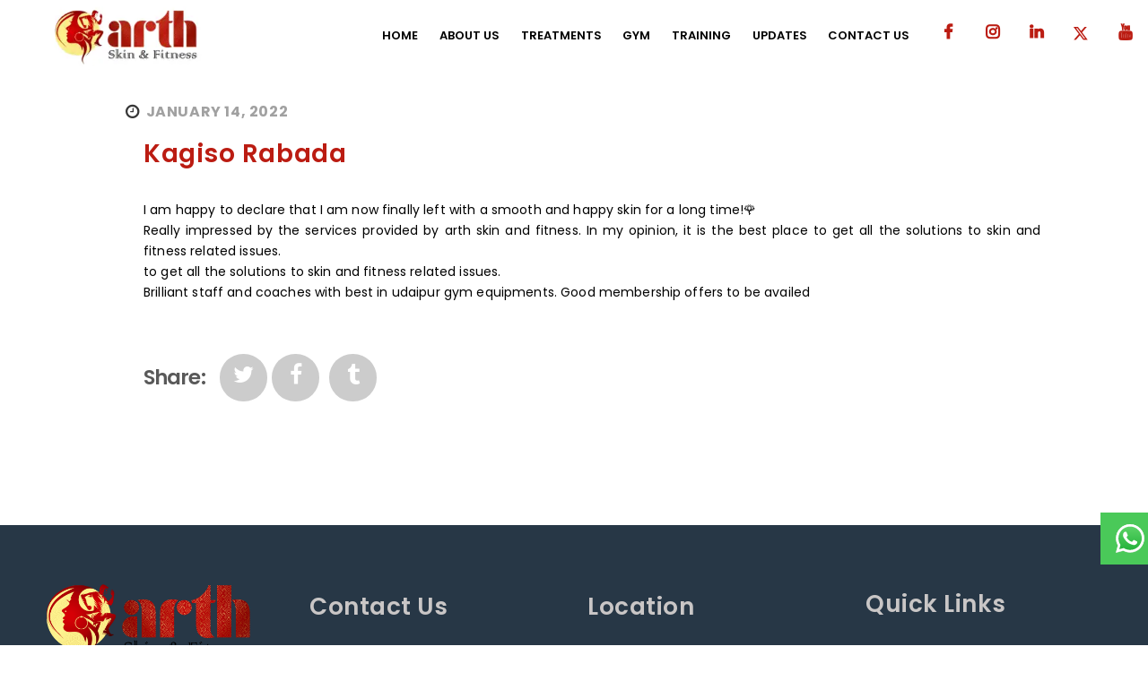

--- FILE ---
content_type: text/html; charset=UTF-8
request_url: https://arthskinfit.com/testimonials/kagiso-rabada/
body_size: 27439
content:
<!DOCTYPE html><html lang="en-US" class="no-js scheme_default"><head><link rel="stylesheet" href="path/to/font-awesome/css/font-awesome.min.css"><meta charset="UTF-8"><meta name="viewport" content="width=device-width, initial-scale=1, maximum-scale=1"><meta name="format-detection" content="telephone=no"><link rel="profile" href="//gmpg.org/xfn/11"><link rel="pingback" href="https://arthskinfit.com/xmlrpc.php"><style>#wpadminbar #wp-admin-bar-p404_free_top_button .ab-icon:before {
            content: "\f103";
            color:red;
            top: 2px;
        }</style><meta name='robots' content='noindex, follow' /><title>Kagiso Rabada - Arth Skin &amp; Fitness</title><meta property="og:locale" content="en_US" /><meta property="og:type" content="article" /><meta property="og:title" content="Kagiso Rabada - Arth Skin &amp; Fitness" /><meta property="og:description" content="I am happy to declare that I am now finally left with a smooth and happy skin for a long time!🌹 Really impressed by the services provided by arth skin and fitness. In my opinion, it is the best place to get all the solutions to skin and fitness related issues. to get all the solutions to skin and fitness&hellip;" /><meta property="og:url" content="https://arthskinfit.com/testimonials/kagiso-rabada/" /><meta property="og:site_name" content="Arth Skin &amp; Fitness" /><meta property="article:publisher" content="https://www.facebook.com/ArthSkinFitness" /><meta property="og:image" content="https://arthskinfit.com/wp-content/uploads/2024/02/Arth-Skin-Fitness-Centre-2.jpg" /><meta property="og:image:width" content="800" /><meta property="og:image:height" content="800" /><meta property="og:image:type" content="image/jpeg" /><meta name="twitter:card" content="summary_large_image" /><meta name="twitter:site" content="@ArthSkin" /> <script type="application/ld+json" class="yoast-schema-graph">{"@context":"https://schema.org","@graph":[{"@type":"WebPage","@id":"https://arthskinfit.com/testimonials/kagiso-rabada/","url":"https://arthskinfit.com/testimonials/kagiso-rabada/","name":"Kagiso Rabada - Arth Skin &amp; Fitness","isPartOf":{"@id":"https://arthskinfit.com/#website"},"datePublished":"2022-01-14T05:28:18+00:00","dateModified":"2022-01-14T05:28:18+00:00","inLanguage":"en-US","potentialAction":[{"@type":"ReadAction","target":["https://arthskinfit.com/testimonials/kagiso-rabada/"]}]},{"@type":"WebSite","@id":"https://arthskinfit.com/#website","url":"https://arthskinfit.com/","name":"Arth Skin & Fitness","description":"Best Cosmetic Dermatology and Fitness Center in Udaipur","publisher":{"@id":"https://arthskinfit.com/#organization"},"potentialAction":[{"@type":"SearchAction","target":{"@type":"EntryPoint","urlTemplate":"https://arthskinfit.com/?s={search_term_string}"},"query-input":{"@type":"PropertyValueSpecification","valueRequired":true,"valueName":"search_term_string"}}],"inLanguage":"en-US"},{"@type":"Organization","@id":"https://arthskinfit.com/#organization","name":"Arth Skin & Fitness Center","url":"https://arthskinfit.com/","logo":{"@type":"ImageObject","inLanguage":"en-US","@id":"https://arthskinfit.com/#/schema/logo/image/","url":"https://arthskinfit.com/wp-content/uploads/2024/02/Arth-Skin-Fitness-Centre-2.jpg","contentUrl":"https://arthskinfit.com/wp-content/uploads/2024/02/Arth-Skin-Fitness-Centre-2.jpg","width":800,"height":800,"caption":"Arth Skin & Fitness Center"},"image":{"@id":"https://arthskinfit.com/#/schema/logo/image/"},"sameAs":["https://www.facebook.com/ArthSkinFitness","https://x.com/ArthSkin","https://www.instagram.com/arthskinandfitness/","https://www.linkedin.com/in/arth-skin-and-fitness-56401b205/","https://www.youtube.com/@arthskinandfitness8111"]}]}</script> <link rel='dns-prefetch' href='//fonts.googleapis.com' /><link rel='dns-prefetch' href='//hcaptcha.com' /><link rel="alternate" type="application/rss+xml" title="Arth Skin &amp; Fitness &raquo; Feed" href="https://arthskinfit.com/feed/" /><link rel="alternate" type="application/rss+xml" title="Arth Skin &amp; Fitness &raquo; Comments Feed" href="https://arthskinfit.com/comments/feed/" /><link rel="alternate" title="oEmbed (JSON)" type="application/json+oembed" href="https://arthskinfit.com/wp-json/oembed/1.0/embed?url=https%3A%2F%2Farthskinfit.com%2Ftestimonials%2Fkagiso-rabada%2F" /><link rel="alternate" title="oEmbed (XML)" type="text/xml+oembed" href="https://arthskinfit.com/wp-json/oembed/1.0/embed?url=https%3A%2F%2Farthskinfit.com%2Ftestimonials%2Fkagiso-rabada%2F&#038;format=xml" /><style id='wp-img-auto-sizes-contain-inline-css' type='text/css'>img:is([sizes=auto i],[sizes^="auto," i]){contain-intrinsic-size:3000px 1500px}
/*# sourceURL=wp-img-auto-sizes-contain-inline-css */</style><link data-optimized="1" property="stylesheet" rel='stylesheet' id='ht_ctc_main_css-css' href='https://arthskinfit.com/wp-content/litespeed/css/df58284ebcd5f171e5f83aadd3a4eebe.css?ver=4eebe' type='text/css' media='all' /><style id='wp-block-library-inline-css' type='text/css'>:root{--wp-block-synced-color:#7a00df;--wp-block-synced-color--rgb:122,0,223;--wp-bound-block-color:var(--wp-block-synced-color);--wp-editor-canvas-background:#ddd;--wp-admin-theme-color:#007cba;--wp-admin-theme-color--rgb:0,124,186;--wp-admin-theme-color-darker-10:#006ba1;--wp-admin-theme-color-darker-10--rgb:0,107,160.5;--wp-admin-theme-color-darker-20:#005a87;--wp-admin-theme-color-darker-20--rgb:0,90,135;--wp-admin-border-width-focus:2px}@media (min-resolution:192dpi){:root{--wp-admin-border-width-focus:1.5px}}.wp-element-button{cursor:pointer}:root .has-very-light-gray-background-color{background-color:#eee}:root .has-very-dark-gray-background-color{background-color:#313131}:root .has-very-light-gray-color{color:#eee}:root .has-very-dark-gray-color{color:#313131}:root .has-vivid-green-cyan-to-vivid-cyan-blue-gradient-background{background:linear-gradient(135deg,#00d084,#0693e3)}:root .has-purple-crush-gradient-background{background:linear-gradient(135deg,#34e2e4,#4721fb 50%,#ab1dfe)}:root .has-hazy-dawn-gradient-background{background:linear-gradient(135deg,#faaca8,#dad0ec)}:root .has-subdued-olive-gradient-background{background:linear-gradient(135deg,#fafae1,#67a671)}:root .has-atomic-cream-gradient-background{background:linear-gradient(135deg,#fdd79a,#004a59)}:root .has-nightshade-gradient-background{background:linear-gradient(135deg,#330968,#31cdcf)}:root .has-midnight-gradient-background{background:linear-gradient(135deg,#020381,#2874fc)}:root{--wp--preset--font-size--normal:16px;--wp--preset--font-size--huge:42px}.has-regular-font-size{font-size:1em}.has-larger-font-size{font-size:2.625em}.has-normal-font-size{font-size:var(--wp--preset--font-size--normal)}.has-huge-font-size{font-size:var(--wp--preset--font-size--huge)}.has-text-align-center{text-align:center}.has-text-align-left{text-align:left}.has-text-align-right{text-align:right}.has-fit-text{white-space:nowrap!important}#end-resizable-editor-section{display:none}.aligncenter{clear:both}.items-justified-left{justify-content:flex-start}.items-justified-center{justify-content:center}.items-justified-right{justify-content:flex-end}.items-justified-space-between{justify-content:space-between}.screen-reader-text{border:0;clip-path:inset(50%);height:1px;margin:-1px;overflow:hidden;padding:0;position:absolute;width:1px;word-wrap:normal!important}.screen-reader-text:focus{background-color:#ddd;clip-path:none;color:#444;display:block;font-size:1em;height:auto;left:5px;line-height:normal;padding:15px 23px 14px;text-decoration:none;top:5px;width:auto;z-index:100000}html :where(.has-border-color){border-style:solid}html :where([style*=border-top-color]){border-top-style:solid}html :where([style*=border-right-color]){border-right-style:solid}html :where([style*=border-bottom-color]){border-bottom-style:solid}html :where([style*=border-left-color]){border-left-style:solid}html :where([style*=border-width]){border-style:solid}html :where([style*=border-top-width]){border-top-style:solid}html :where([style*=border-right-width]){border-right-style:solid}html :where([style*=border-bottom-width]){border-bottom-style:solid}html :where([style*=border-left-width]){border-left-style:solid}html :where(img[class*=wp-image-]){height:auto;max-width:100%}:where(figure){margin:0 0 1em}html :where(.is-position-sticky){--wp-admin--admin-bar--position-offset:var(--wp-admin--admin-bar--height,0px)}@media screen and (max-width:600px){html :where(.is-position-sticky){--wp-admin--admin-bar--position-offset:0px}}

/*# sourceURL=wp-block-library-inline-css */</style><style id='global-styles-inline-css' type='text/css'>:root{--wp--preset--aspect-ratio--square: 1;--wp--preset--aspect-ratio--4-3: 4/3;--wp--preset--aspect-ratio--3-4: 3/4;--wp--preset--aspect-ratio--3-2: 3/2;--wp--preset--aspect-ratio--2-3: 2/3;--wp--preset--aspect-ratio--16-9: 16/9;--wp--preset--aspect-ratio--9-16: 9/16;--wp--preset--color--black: #000000;--wp--preset--color--cyan-bluish-gray: #abb8c3;--wp--preset--color--white: #ffffff;--wp--preset--color--pale-pink: #f78da7;--wp--preset--color--vivid-red: #cf2e2e;--wp--preset--color--luminous-vivid-orange: #ff6900;--wp--preset--color--luminous-vivid-amber: #fcb900;--wp--preset--color--light-green-cyan: #7bdcb5;--wp--preset--color--vivid-green-cyan: #00d084;--wp--preset--color--pale-cyan-blue: #8ed1fc;--wp--preset--color--vivid-cyan-blue: #0693e3;--wp--preset--color--vivid-purple: #9b51e0;--wp--preset--gradient--vivid-cyan-blue-to-vivid-purple: linear-gradient(135deg,rgb(6,147,227) 0%,rgb(155,81,224) 100%);--wp--preset--gradient--light-green-cyan-to-vivid-green-cyan: linear-gradient(135deg,rgb(122,220,180) 0%,rgb(0,208,130) 100%);--wp--preset--gradient--luminous-vivid-amber-to-luminous-vivid-orange: linear-gradient(135deg,rgb(252,185,0) 0%,rgb(255,105,0) 100%);--wp--preset--gradient--luminous-vivid-orange-to-vivid-red: linear-gradient(135deg,rgb(255,105,0) 0%,rgb(207,46,46) 100%);--wp--preset--gradient--very-light-gray-to-cyan-bluish-gray: linear-gradient(135deg,rgb(238,238,238) 0%,rgb(169,184,195) 100%);--wp--preset--gradient--cool-to-warm-spectrum: linear-gradient(135deg,rgb(74,234,220) 0%,rgb(151,120,209) 20%,rgb(207,42,186) 40%,rgb(238,44,130) 60%,rgb(251,105,98) 80%,rgb(254,248,76) 100%);--wp--preset--gradient--blush-light-purple: linear-gradient(135deg,rgb(255,206,236) 0%,rgb(152,150,240) 100%);--wp--preset--gradient--blush-bordeaux: linear-gradient(135deg,rgb(254,205,165) 0%,rgb(254,45,45) 50%,rgb(107,0,62) 100%);--wp--preset--gradient--luminous-dusk: linear-gradient(135deg,rgb(255,203,112) 0%,rgb(199,81,192) 50%,rgb(65,88,208) 100%);--wp--preset--gradient--pale-ocean: linear-gradient(135deg,rgb(255,245,203) 0%,rgb(182,227,212) 50%,rgb(51,167,181) 100%);--wp--preset--gradient--electric-grass: linear-gradient(135deg,rgb(202,248,128) 0%,rgb(113,206,126) 100%);--wp--preset--gradient--midnight: linear-gradient(135deg,rgb(2,3,129) 0%,rgb(40,116,252) 100%);--wp--preset--font-size--small: 13px;--wp--preset--font-size--medium: 20px;--wp--preset--font-size--large: 36px;--wp--preset--font-size--x-large: 42px;--wp--preset--spacing--20: 0.44rem;--wp--preset--spacing--30: 0.67rem;--wp--preset--spacing--40: 1rem;--wp--preset--spacing--50: 1.5rem;--wp--preset--spacing--60: 2.25rem;--wp--preset--spacing--70: 3.38rem;--wp--preset--spacing--80: 5.06rem;--wp--preset--shadow--natural: 6px 6px 9px rgba(0, 0, 0, 0.2);--wp--preset--shadow--deep: 12px 12px 50px rgba(0, 0, 0, 0.4);--wp--preset--shadow--sharp: 6px 6px 0px rgba(0, 0, 0, 0.2);--wp--preset--shadow--outlined: 6px 6px 0px -3px rgb(255, 255, 255), 6px 6px rgb(0, 0, 0);--wp--preset--shadow--crisp: 6px 6px 0px rgb(0, 0, 0);}:where(.is-layout-flex){gap: 0.5em;}:where(.is-layout-grid){gap: 0.5em;}body .is-layout-flex{display: flex;}.is-layout-flex{flex-wrap: wrap;align-items: center;}.is-layout-flex > :is(*, div){margin: 0;}body .is-layout-grid{display: grid;}.is-layout-grid > :is(*, div){margin: 0;}:where(.wp-block-columns.is-layout-flex){gap: 2em;}:where(.wp-block-columns.is-layout-grid){gap: 2em;}:where(.wp-block-post-template.is-layout-flex){gap: 1.25em;}:where(.wp-block-post-template.is-layout-grid){gap: 1.25em;}.has-black-color{color: var(--wp--preset--color--black) !important;}.has-cyan-bluish-gray-color{color: var(--wp--preset--color--cyan-bluish-gray) !important;}.has-white-color{color: var(--wp--preset--color--white) !important;}.has-pale-pink-color{color: var(--wp--preset--color--pale-pink) !important;}.has-vivid-red-color{color: var(--wp--preset--color--vivid-red) !important;}.has-luminous-vivid-orange-color{color: var(--wp--preset--color--luminous-vivid-orange) !important;}.has-luminous-vivid-amber-color{color: var(--wp--preset--color--luminous-vivid-amber) !important;}.has-light-green-cyan-color{color: var(--wp--preset--color--light-green-cyan) !important;}.has-vivid-green-cyan-color{color: var(--wp--preset--color--vivid-green-cyan) !important;}.has-pale-cyan-blue-color{color: var(--wp--preset--color--pale-cyan-blue) !important;}.has-vivid-cyan-blue-color{color: var(--wp--preset--color--vivid-cyan-blue) !important;}.has-vivid-purple-color{color: var(--wp--preset--color--vivid-purple) !important;}.has-black-background-color{background-color: var(--wp--preset--color--black) !important;}.has-cyan-bluish-gray-background-color{background-color: var(--wp--preset--color--cyan-bluish-gray) !important;}.has-white-background-color{background-color: var(--wp--preset--color--white) !important;}.has-pale-pink-background-color{background-color: var(--wp--preset--color--pale-pink) !important;}.has-vivid-red-background-color{background-color: var(--wp--preset--color--vivid-red) !important;}.has-luminous-vivid-orange-background-color{background-color: var(--wp--preset--color--luminous-vivid-orange) !important;}.has-luminous-vivid-amber-background-color{background-color: var(--wp--preset--color--luminous-vivid-amber) !important;}.has-light-green-cyan-background-color{background-color: var(--wp--preset--color--light-green-cyan) !important;}.has-vivid-green-cyan-background-color{background-color: var(--wp--preset--color--vivid-green-cyan) !important;}.has-pale-cyan-blue-background-color{background-color: var(--wp--preset--color--pale-cyan-blue) !important;}.has-vivid-cyan-blue-background-color{background-color: var(--wp--preset--color--vivid-cyan-blue) !important;}.has-vivid-purple-background-color{background-color: var(--wp--preset--color--vivid-purple) !important;}.has-black-border-color{border-color: var(--wp--preset--color--black) !important;}.has-cyan-bluish-gray-border-color{border-color: var(--wp--preset--color--cyan-bluish-gray) !important;}.has-white-border-color{border-color: var(--wp--preset--color--white) !important;}.has-pale-pink-border-color{border-color: var(--wp--preset--color--pale-pink) !important;}.has-vivid-red-border-color{border-color: var(--wp--preset--color--vivid-red) !important;}.has-luminous-vivid-orange-border-color{border-color: var(--wp--preset--color--luminous-vivid-orange) !important;}.has-luminous-vivid-amber-border-color{border-color: var(--wp--preset--color--luminous-vivid-amber) !important;}.has-light-green-cyan-border-color{border-color: var(--wp--preset--color--light-green-cyan) !important;}.has-vivid-green-cyan-border-color{border-color: var(--wp--preset--color--vivid-green-cyan) !important;}.has-pale-cyan-blue-border-color{border-color: var(--wp--preset--color--pale-cyan-blue) !important;}.has-vivid-cyan-blue-border-color{border-color: var(--wp--preset--color--vivid-cyan-blue) !important;}.has-vivid-purple-border-color{border-color: var(--wp--preset--color--vivid-purple) !important;}.has-vivid-cyan-blue-to-vivid-purple-gradient-background{background: var(--wp--preset--gradient--vivid-cyan-blue-to-vivid-purple) !important;}.has-light-green-cyan-to-vivid-green-cyan-gradient-background{background: var(--wp--preset--gradient--light-green-cyan-to-vivid-green-cyan) !important;}.has-luminous-vivid-amber-to-luminous-vivid-orange-gradient-background{background: var(--wp--preset--gradient--luminous-vivid-amber-to-luminous-vivid-orange) !important;}.has-luminous-vivid-orange-to-vivid-red-gradient-background{background: var(--wp--preset--gradient--luminous-vivid-orange-to-vivid-red) !important;}.has-very-light-gray-to-cyan-bluish-gray-gradient-background{background: var(--wp--preset--gradient--very-light-gray-to-cyan-bluish-gray) !important;}.has-cool-to-warm-spectrum-gradient-background{background: var(--wp--preset--gradient--cool-to-warm-spectrum) !important;}.has-blush-light-purple-gradient-background{background: var(--wp--preset--gradient--blush-light-purple) !important;}.has-blush-bordeaux-gradient-background{background: var(--wp--preset--gradient--blush-bordeaux) !important;}.has-luminous-dusk-gradient-background{background: var(--wp--preset--gradient--luminous-dusk) !important;}.has-pale-ocean-gradient-background{background: var(--wp--preset--gradient--pale-ocean) !important;}.has-electric-grass-gradient-background{background: var(--wp--preset--gradient--electric-grass) !important;}.has-midnight-gradient-background{background: var(--wp--preset--gradient--midnight) !important;}.has-small-font-size{font-size: var(--wp--preset--font-size--small) !important;}.has-medium-font-size{font-size: var(--wp--preset--font-size--medium) !important;}.has-large-font-size{font-size: var(--wp--preset--font-size--large) !important;}.has-x-large-font-size{font-size: var(--wp--preset--font-size--x-large) !important;}
/*# sourceURL=global-styles-inline-css */</style><style id='classic-theme-styles-inline-css' type='text/css'>/*! This file is auto-generated */
.wp-block-button__link{color:#fff;background-color:#32373c;border-radius:9999px;box-shadow:none;text-decoration:none;padding:calc(.667em + 2px) calc(1.333em + 2px);font-size:1.125em}.wp-block-file__button{background:#32373c;color:#fff;text-decoration:none}
/*# sourceURL=/wp-includes/css/classic-themes.min.css */</style><link data-optimized="1" property="stylesheet" rel='stylesheet' id='rt-fontawsome-css' href='https://arthskinfit.com/wp-content/litespeed/css/fea93f60a25ebe7b01af612a2125fc9d.css?ver=5fc9d' type='text/css' media='all' /><link data-optimized="1" property="stylesheet" rel='stylesheet' id='rt-tpg-css' href='https://arthskinfit.com/wp-content/litespeed/css/f2207a9eb1d08b080db7927958b43603.css?ver=43603' type='text/css' media='all' /><link data-optimized="1" property="stylesheet" rel='stylesheet' id='trx_addons-icons-css' href='https://arthskinfit.com/wp-content/litespeed/css/098dbe667ff566a5256b9440d292d0df.css?ver=2d0df' type='text/css' media='all' /><link data-optimized="1" property="stylesheet" rel='stylesheet' id='swiperslider-css' href='https://arthskinfit.com/wp-content/litespeed/css/6f63e087e0e225dcc610f2231256a79e.css?ver=6a79e' type='text/css' media='all' /><link data-optimized="1" property="stylesheet" rel='stylesheet' id='magnific-popup-css' href='https://arthskinfit.com/wp-content/litespeed/css/d326208e79a649b40ca7ae19532735c7.css?ver=735c7' type='text/css' media='all' /><link data-optimized="1" property="stylesheet" rel='stylesheet' id='trx_addons-css' href='https://arthskinfit.com/wp-content/litespeed/css/abed8bf74a1f3ee5a10cd5eb224f3102.css?ver=f3102' type='text/css' media='all' /><link data-optimized="1" property="stylesheet" rel='stylesheet' id='trx_addons-animation-css' href='https://arthskinfit.com/wp-content/litespeed/css/803b1dfeaad57d273d9f7c4a5f73526a.css?ver=3526a' type='text/css' media='all' /><link data-optimized="1" property="stylesheet" rel='stylesheet' id='grw-public-main-css-css' href='https://arthskinfit.com/wp-content/litespeed/css/88b6a30bc24e9bea09f0c32484236bb7.css?ver=36bb7' type='text/css' media='all' /><link data-optimized="1" property="stylesheet" rel='stylesheet' id='js_composer_custom_css-css' href='https://arthskinfit.com/wp-content/litespeed/css/316dc7bcbfa194f7e4688517ef50ebed.css?ver=0ebed' type='text/css' media='all' /><link data-optimized="1" property="stylesheet" rel='stylesheet' id='esg-plugin-settings-css' href='https://arthskinfit.com/wp-content/litespeed/css/e8ffd5552457453003f79d11331cb9bb.css?ver=cb9bb' type='text/css' media='all' /><link data-optimized="1" property="stylesheet" rel='stylesheet' id='tp-fontello-css' href='https://arthskinfit.com/wp-content/litespeed/css/0860f46571f8669e5fb7511156728ebe.css?ver=28ebe' type='text/css' media='all' /><link data-optimized="1" property="stylesheet" rel='stylesheet' id='__EPYT__style-css' href='https://arthskinfit.com/wp-content/litespeed/css/51cb6662090a417414e98015745f3350.css?ver=f3350' type='text/css' media='all' /><style id='__EPYT__style-inline-css' type='text/css'>.epyt-gallery-thumb {
                        width: 33.333%;
                }
                
/*# sourceURL=__EPYT__style-inline-css */</style><link property="stylesheet" rel='stylesheet' id='alex-stone-font-google_fonts-css' href='https://fonts.googleapis.com/css?family=Poppins%3A100%2C300%2C400%2C700%7CPoppins%3A200%2C200i%2C300%2C300i%2C400%2C400i%2C600%2C600i%2C700%2C700i%2C900&#038;subset=latin%2Clatin-ext&#038;ver=6.9&#038;display=swap' type='text/css' media='all' /><link data-optimized="1" property="stylesheet" rel='stylesheet' id='fontello-icons-css' href='https://arthskinfit.com/wp-content/litespeed/css/6246295da655d70bd50ee83ff15949d1.css?ver=949d1' type='text/css' media='all' /><link data-optimized="1" property="stylesheet" rel='stylesheet' id='alex-stone-main-css' href='https://arthskinfit.com/wp-content/litespeed/css/978aa221b32537e580815d22271bdaf1.css?ver=bdaf1' type='text/css' media='all' /><style id='alex-stone-main-inline-css' type='text/css'>.post-navigation .nav-previous a .nav-arrow { background-image: url(https://arthskinfit.com/wp-content/themes/alex-stone/images/no-image.jpg.webp); }.post-navigation .nav-next a .nav-arrow { background-image: url(https://arthskinfit.com/wp-content/themes/alex-stone/images/no-image.jpg.webp); }
/*# sourceURL=alex-stone-main-inline-css */</style><link data-optimized="1" property="stylesheet" rel='stylesheet' id='alex-stone-styles-css' href='https://arthskinfit.com/wp-content/litespeed/css/a2e0b78a1825532185aaf7aafc44d871.css?ver=4d871' type='text/css' media='all' /><link data-optimized="1" property="stylesheet" rel='stylesheet' id='alex-stone-colors-css' href='https://arthskinfit.com/wp-content/litespeed/css/2d6e3f85dff87a804197a96a5f7ccad5.css?ver=ccad5' type='text/css' media='all' /><link data-optimized="1" property="stylesheet" rel='stylesheet' id='mediaelement-css' href='https://arthskinfit.com/wp-content/litespeed/css/e5af1c0f7f404a4daa4a8c7b25b02e12.css?ver=02e12' type='text/css' media='all' /><link data-optimized="1" property="stylesheet" rel='stylesheet' id='wp-mediaelement-css' href='https://arthskinfit.com/wp-content/litespeed/css/3da286cb0f37347d522cfc997f137fb4.css?ver=37fb4' type='text/css' media='all' /><link data-optimized="1" property="stylesheet" rel='stylesheet' id='alex-stone-responsive-css' href='https://arthskinfit.com/wp-content/litespeed/css/dd90b37934d8edae770cf043b3bcec82.css?ver=cec82' type='text/css' media='all' /> <script type="text/javascript" src="https://arthskinfit.com/wp-includes/js/jquery/jquery.min.js" id="jquery-core-js"></script> <script data-optimized="1" type="text/javascript" src="https://arthskinfit.com/wp-content/litespeed/js/efcb05d2dcabd3e408ccfef3dc1bc0e1.js?ver=bc0e1" id="jquery-migrate-js" defer data-deferred="1"></script> <script data-optimized="1" type="text/javascript" defer="defer" src="https://arthskinfit.com/wp-content/litespeed/js/8908e4bc15e7ce6e6264853b5f4c7f57.js?ver=c7f57" id="grw-public-main-js-js"></script> <script type="text/javascript" id="tp-tools-js-before" src="[data-uri]" defer></script> <script data-optimized="1" type="text/javascript" src="https://arthskinfit.com/wp-content/litespeed/js/ccd5ff3db5a53bf5255e4e18301ab5ce.js?ver=ab5ce" id="tp-tools-js"="async" data-wp-strategy="async" defer data-deferred="1"></script> <script type="text/javascript" id="__ytprefs__-js-extra" src="[data-uri]" defer></script> <script data-optimized="1" type="text/javascript" src="https://arthskinfit.com/wp-content/litespeed/js/f857b07c3ce443563c7897c457959c4e.js?ver=59c4e" id="__ytprefs__-js" defer data-deferred="1"></script> <script></script><link rel="https://api.w.org/" href="https://arthskinfit.com/wp-json/" /><link rel="EditURI" type="application/rsd+xml" title="RSD" href="https://arthskinfit.com/xmlrpc.php?rsd" /><meta name="generator" content="WordPress 6.9" /><link rel='shortlink' href='https://arthskinfit.com/?p=3546' /> <script src="[data-uri]" defer></script><script type="text/javascript" src="[data-uri]" defer></script> <script src="[data-uri]" defer></script> <style>:root {
				--tpg-primary-color: #0d6efd;
				--tpg-secondary-color: #0654c4;
				--tpg-primary-light: #c4d0ff
			}</style><style>.h-captcha{position:relative;display:block;margin-bottom:2rem;padding:0;clear:both}.h-captcha[data-size="normal"]{width:303px;height:78px}.h-captcha[data-size="compact"]{width:164px;height:144px}.h-captcha[data-size="invisible"]{display:none}.h-captcha::before{content:'';display:block;position:absolute;top:0;left:0;background:url(https://arthskinfit.com/wp-content/plugins/hcaptcha-for-forms-and-more/assets/images/hcaptcha-div-logo.svg) no-repeat;border:1px solid #fff0;border-radius:4px}.h-captcha[data-size="normal"]::before{width:300px;height:74px;background-position:94% 28%}.h-captcha[data-size="compact"]::before{width:156px;height:136px;background-position:50% 79%}.h-captcha[data-theme="light"]::before,body.is-light-theme .h-captcha[data-theme="auto"]::before,.h-captcha[data-theme="auto"]::before{background-color:#fafafa;border:1px solid #e0e0e0}.h-captcha[data-theme="dark"]::before,body.is-dark-theme .h-captcha[data-theme="auto"]::before,html.wp-dark-mode-active .h-captcha[data-theme="auto"]::before,html.drdt-dark-mode .h-captcha[data-theme="auto"]::before{background-image:url(https://arthskinfit.com/wp-content/plugins/hcaptcha-for-forms-and-more/assets/images/hcaptcha-div-logo-white.svg);background-repeat:no-repeat;background-color:#333;border:1px solid #f5f5f5}.h-captcha[data-size="invisible"]::before{display:none}.h-captcha iframe{position:relative}div[style*="z-index: 2147483647"] div[style*="border-width: 11px"][style*="position: absolute"][style*="pointer-events: none"]{border-style:none}</style><meta name="generator" content="Powered by WPBakery Page Builder - drag and drop page builder for WordPress."/><style type="text/css" id="custom-background-css">body.custom-background { background-color: #ffffff; }</style><link rel="icon" href="https://arthskinfit.com/wp-content/uploads/2017/08/cropped-Arth-Skin-Fitness-English-Logo-scaled-1-1024x493-1-32x32.jpg" sizes="32x32" /><link rel="icon" href="https://arthskinfit.com/wp-content/uploads/2017/08/cropped-Arth-Skin-Fitness-English-Logo-scaled-1-1024x493-1-192x192.jpg" sizes="192x192" /><link rel="apple-touch-icon" href="https://arthskinfit.com/wp-content/uploads/2017/08/cropped-Arth-Skin-Fitness-English-Logo-scaled-1-1024x493-1-180x180.jpg" /><meta name="msapplication-TileImage" content="https://arthskinfit.com/wp-content/uploads/2017/08/cropped-Arth-Skin-Fitness-English-Logo-scaled-1-1024x493-1-270x270.jpg" /><style type="text/css" id="wp-custom-css">html, body{
	overflow-x: hidden;
	padding:0 !important;
	margin:0 !important; 
/* 	max-width:100%; */
} 
.sc_layouts_title_caption{
	display:none !important;
}
h2.items, h3.items {
    line-height: 1.3em;
    font-weight: 600 !important;
}

	 ul, li{
		color:#000000 !important;
	}



 h1, h2, h3, h4, h5, h6 {
      margin-top: 0;
      margin-bottom: 0.5em;
      letter-spacing: 0.02em;
		 
			
    }

 h1 {
      font-size: 2em;
      line-height: 1.2;
      font-weight:600!important;
	  color:#bb1c12 !important;
    }

  h2 {
      font-size: 1.8em;
      line-height: 1.3em;
      font-weight: 600;
      text-transform: capitalize;
		
    }

    h3 {
      font-size: 1.6em;
      line-height: 1.4;
      font-weight: 600;
      text-transform: none;
			
			
			
    }

   h4 {
      font-size: 1.4em;
      line-height: 1.5;
      font-weight: 600;
      text-transform: none;
    }

   h5 {
      font-size: 1.2em;
      line-height: 1.6;
      font-weight: 600;
      text-transform: none;
    }

   h6 {
      font-size: 1em;
      line-height: 1.7;
      font-weight: 600;
      text-transform: none;
    }

    /* Responsive Media Queries */
    @media only screen and (max-width: 600px) {
   h1 {
        font-size: 1.5em;
        line-height: 1.2;
      }

    h2 {
        font-size: 1.3em;
        line-height: 1.3;
      }

    h3 {
        font-size: 1.2em;
        line-height: 1.4;
      }

   h4 {
        font-size: 1.1em;
        line-height: 1.5;
      }

 h5 {
        font-size: 1em;
        line-height: 1.6;
      }

  h6 {
        font-size: 0.9em;
        line-height: 1.7;
      }
    }
.content_wrap {
    margin-top: 30px;
}


* {
  margin: 0;
  padding: 0;
}

h2.sc_item_title.sc_title_title {
	color:#bb1c12 !important;
   font-weight: 600 !important;
}
a.post_meta_item.post_counters_item.post_counters_comments.trx_addons_icon-comment {
    display: none;
}
#ar-img{
	 width: 300px !important;
   height: 200px !important;
}
#Arth-img img{
	width: 100{73d8a2db8d8968d8e87127ced96ef033e2167e689d0bbdd1b96ca1f71976d0ad} !important;
	height: 245px !important;
}
.laser-award{
	margin-top: -110px !important;
}
.laser-award h6,p{
	text-align: justify;
}
.elementor-widget:not(:last-child) {
	margin-bottom: 0px !important;
} 
.vc_custom_1634200095195 .wpb_single_image img {
    height: 300px !important;
    border-radius: 35px !important;
}
.vc_custom_1633942666750 {
    padding-top: 15px !important;
}
.slider_swiper.slider_multi .slide_title, .slider_swiper.slider_multi .slide_title a, .slider_swiper .slide_info:not(.slide_info_large) .slide_title, .slider_swiper .slide_info:not(.slide_info_large) .slide_title a {
    color: #000000!important;
}

.trx_addons_dark {
    font-size: 16px!important;
	  line-height: 28px!important;
}
.trx_addons_dark big{
    font-size: 15px !important;
	  font-weight: 500 !important;
}
.wpb_text_column.wpb_content_element {
    font-size: 16px!important;
    line-height: 28px!important;
}

.top_panel > .vc_row:nth-child(3) > .wpb_column {
    z-index: 8;
    display: none;
}

.wp-block-column .logo-arth{
	margin-top: -70px !important;
	text-align: center !important;
}
.wp-block-column .logo-arth-1{
	text-align: center !important;
}
.top_panel{
	margin-bottom: 0rem !important;
}
	body {
   font-family: "poppins" ,sans-serif!important;
	
}

h1, h2, h3, h4, h5, h6, a, p{
	
	font-family: "poppins" ,sans-serif!important;

}

.wpb_wrapper .img-logo {
    margin-bottom: -65px !important;
    text-align: center !important;
}

.wpb_wrapper .img-logo-1 {
    margin-bottom: -98px !important;
	text-align: center !important;
}
*{
	font-family: "poppins" ,sans-serif!important;
}
#menu-main-menu li a{
	font-family: "poppins" ,sans-serif!important;
	font-weight:200;
}


.scheme_dark .sc_layouts_title_breadcrumbs {
    
    display: none;
}
.scheme_default .socials_wrap .social_item .social_icon, .scheme_default .socials_wrap .social_item .social_icon i {
    color: white;
    border-radius: 30px;
}
.wpb_wrapper .img-con {
    padding-top: 30px !important;
    margin-bottom: 0px !important;
}
@media (max-width: 700px){
.top_panel .vc_custom_1633934619140{
	margin-left:0px!important;
}
}

/* .scheme_default .socials_wrap .social_item .social_icon, .scheme_default .socials_wrap .social_item .social_icon i:hover{
    color: white!important;
    
} */
/* button{
	color:white!important;
	background-color:#dd0e0d!important
		;
	border:none;
	padding:15px;
	} */
#btn{
	color:white!important;
	background-color:#dd0e0d!important
		;
	border:none;
	padding:15px;
	}
#mybtn{
	color:white!important;
	background-color:#4ac!important
		;
	z-index:100000;
	border:none;
	padding:15px 13px;
position:fixed;
	right:-217px;
	bottom:155px;
		
}

#mybtn img{
	height:30px;
	}

#mybtn:hover{
	right:0px;
}
@media (max-width: 700px){
	#mybtn{
	right:-155px;
	}
	
}
@media (max-width: 1280px){
	#mybtn{
	right:-155px;
	}
	
}
.scheme_default .trx_addons_scroll_to_top, .scheme_default .trx_addons_cv .trx_addons_scroll_to_top {
    color: black; 
     border:none ; 
     background-color: #ffffff; 
}
.sc_blogger_item_button a{
	color:white!important;
	background-color:#dd0e0d!important;
	border:none;
}
.sc_button{
color:white!important;
	background-color:#dd0e0d!important;
	border:none;
}
.wpcf7-submit{
	color:white!important;
	background-color:#dd0e0d!important;
	border:none!important;
}
.sc_layouts_menu_mobile_button [class^="trx_addons_icon-"]:before, [class*=" trx_addons_icon-"]:before {
    font-family: "trx_addons_icons";
    margin-top:10px;
    font-size: 30px;
    color: black!important;
	
}
@media (max-width: 767px){
	.vc_custom_1633926019557 {
    position: absolute;
    top: -65px;
    right: -300px;
}
}
.sc_icons.sc_icons_modern .sc_icons_item:hover {
    border: 12px solid #dd0e0d!important;
    padding: 1.8em 0.15em;
    -webkit-transition: border ease .3s;
    -ms-transition: border ease .3s;
    transition: border ease .3s;
}
.sc_testimonials_item_content p {
    color: white;
}
.scheme_dark .sc_testimonials_item_content:before, .scheme_dark .sc_testimonials_item_author_title {
    color: white;
}
.sc_testimonials .sc_item_subtitle {
    color: white;
}

.ht-ctc-chat{
	background-color:#4ac959;
	padding:13px 17px;
	margin-right:-113px;
	transition:0.3s ease-in-out;
	
}
.ht-ctc-chat:hover{
	margin-right:0px;
}
.ht-ctc-chat .ctc-analytics{
	background-color:#4ac959!important;
	
}
.ht-ctc-chat .ctc_cta{
	color:white;
}
@media (max-width: 1300px){
	
	.ht-ctc-chat{
		margin-right:-115px;	
	
   }
}
.sc_layouts_row .sc_layouts_item {
     margin-top: 0px !important; 
     margin-bottom: 0px !important; 
}
.sc_blogger_item{
	
	box-shadow:0px 0px 20px silver;
}
.scheme_default .sc_layouts_menu_nav>li ul {
    background-color: #fff;
/* 	width: 10em; */
   padding:0;
}
.scheme_default .sc_layouts_menu_nav>li ul li a{
	font-size:15px;
	font-weight:100;
	padding:10px 0px;
	border-bottom:1px solid #ccc;
	
}
.scheme_default .sc_layouts_menu_nav>li>ul:before {
    border-color: transparent transparent #fff transparent;
}
.widget_nav_menu .menu-main-menu-container ul li ul{
	display:none;
	border:none
}
.widget li.menu-item-has-children > a, .widget li.page_item_has_children > a {
    border-bottom: none;
    padding-bottom: 0;
}
#sb_instagram .sbi_follow_btn a {
    transition: all .1s ease-in;
    background:#dd0e0d!important;
}
#sb_instagram .sb_instagram_header .sbi_header_text.sbi_no_bio h3 {
    padding-top: 14px!important;
    color: black!important;
}
.custom.tp-bullets {
    display: none;
}

.scheme_dark .footer_wrap .socials_wrap .social_item .social_icon, .scheme_dark.footer_wrap .socials_wrap .social_item .social_icon:hover {
    background-color: rgba(245,245,246,0.20);
}
#send_comment{
	color:white;
	background:#dd0e0d;
	border:none;
}
.scheme_default .post_item_single .post_content .post_meta .post_share .social_item .social_icon {
  background-color:#ccc!important;
}
.scheme_default .post_item_single .post_content .post_meta .post_share .social_item .social_icon span:before{
    color: #ffffff!important; 
    font-size:25px;
	 	
}

.scheme_default .post_item_single .post_content .post_meta .post_share .social_item .social_icon_pinterest-circled, .scheme_default .post_item_single .post_content .post_meta .post_share .social_item  .social_icon_trx_addons_mail{
	display:none;
	
}
.scheme_default .post_excerpt_info .post_meta_item.post_categories a {
    color: white!important;
    border-color: none;
    background-color:#dd0e0d!important;
    border: none;
}
h2.sc_item_title.sc_title_title.sc_align_center.sc_item_title_style_default {
    color: #bb1c12;
}
	
	
h2.sc_item_title.sc_title_title.sc_align_left.sc_item_title_style_default {
	color: #BB1C12;align-content
}
	h2.sc_item_title.sc_testimonials_title.sc_align_left.sc_item_title_style_default {
		color: #bb1c12;}
	
	h3.sc_item_title.sc_title_title.sc_align_center.sc_item_title_style_default.sc_item_title_tag {
    color: #bb1c12;
}

h4.sc_item_title.sc_title_title.sc_align_left.sc_item_title_style_default.sc_item_title_tag {
	color: #bb1c12;
}	
	
	h4.sc_item_title.sc_title_title.sc_align_center.sc_item_title_style_default.sc_item_title_tag {
    color: #bb1c12;
}
	
/* 	.vc_icon_element.vc_icon_element-outer .vc_icon_element-inner.vc_icon_element-background-color-blue.vc_icon_element-background {
    background-color: #BC1B11 !important;
}
	
.vc_icon_element.vc_icon_element-outer .vc_icon_element-inner.vc_icon_element-background-color-sky.vc_icon_element-background {
    background-color: #BC1B11 !important;
}
	
.vc_icon_element.vc_icon_element-outer .vc_icon_element-inner.vc_icon_element-background-color-juicy_pink.vc_icon_element-background {
    background-color: #BC1B11 !important;
} */



.scheme_default .sc_layouts_menu_nav>li>a {
    color: black !important;
}

.scheme_default {
    color: #000000 !important;
}

.vc_icon_element-inner.vc_icon_element-color-white.vc_icon_element-have-style-inner.vc_icon_element-size-xs.vc_icon_element-style-rounded.vc_icon_element-background.vc_icon_element-background-color-custom {
    background: #bc1b11 !important;
}

.vc_icon_element {

    font-size: 11px !important;
}

#menu-main-menu li a {
    font-weight: unset !important;
}

.scheme_default .sc_layouts_menu_nav>li>a:hover, .scheme_default .sc_layouts_menu_nav>li.sfHover>a {
    color: #bc1b11 !important;
}

.scheme_default .sc_layouts_menu_nav>li.current-menu-item>a, .scheme_default .sc_layouts_menu_nav>li.current-menu-parent>a, .scheme_default .sc_layouts_menu_nav>li.current-menu-ancestor>a {
    color: #bc1b11 !important;
}

.scheme_default .sc_layouts_menu_popup .sc_layouts_menu_nav>li>a:hover, .scheme_default .sc_layouts_menu_popup .sc_layouts_menu_nav>li.sfHover>a, .scheme_default .sc_layouts_menu_nav>li li>a:hover, .scheme_default .sc_layouts_menu_nav>li li.sfHover>a {
    background: #bc1b11 !important;
    color: white !important;
}

h5.sc_blogger_item_title.entry-title {
    font-size: 20px !important;
}

.scheme_dark.footer_wrap .widget_area .post_item .post_title a, .scheme_dark.footer_wrap .widget .post_item .post_title a, .scheme_dark.footer_wrap .widget .post_item .post_title {
    color: #c9c6c6;
    font-size: 15px;
}
.post_content > .vc_row:first-child h5:first-child, .post_item_single .post_content > .vc_row:first-child h6:first-child, .post_item_single .post_title {
    color: #bc1b11 
}

element.style {
}
h5.sc_item_title.sc_blogger_title.sc_align_center.sc_item_title_style_default.sc_item_title_tag {
    font-size: 30px;
}
h5.sc_item_title.sc_title_title.sc_align_center.sc_item_title_style_default.sc_item_title_tag {
    color:  #bc1b11;
}
nav#sc_layouts_menu_1654038735 {
    font-size: 13px;
}

.slider_swiper .slide_overlay {
    background-color: rgb(255 255 255 / 0{73d8a2db8d8968d8e87127ced96ef033e2167e689d0bbdd1b96ca1f71976d0ad});
}

.vc_icon_element.vc_icon_element-outer.vc_custom_1635424170710.koobecaf.vc_icon_element-align-left.vc_icon_element-have-style {
    margin-left: 10px !important;
}

.vc_icon_element.vc_icon_element-outer.vc_custom_1635489667055.nideknil.vc_icon_element-align-left.vc_icon_element-have-style {
    margin-left: -23px!important;
}

.vc_icon_element.vc_icon_element-outer.vc_custom_1635490006818.rettiwt.vc_icon_element-align-left.vc_icon_element-have-style {
    margin-left: -39px !important;
}

.vc_icon_element.vc_icon_element-outer.vc_custom_1635490215886.ebutuoy.vc_icon_element-align-left.vc_icon_element-have-style {
    margin-left: -56px!important;
}

.vc_icon_element.vc_icon_element-outer.vc_custom_1635489054600.margatsni.vc_icon_element-align-left.vc_icon_element-have-style {
    margin-left: -6px!important;
}
a {
    font-size: 16px;
}
.scheme_default .sc_blogger_item_title a:hover {
    color: #000!important;
}
::marker {
    font-size: 22px;
}
.sub-menu li a {
   font-size:13px !important;
}
.sc_layouts_menu_nav>li, .sc_layouts_menu_nav>li>a {
    
    font-size: 13px!important;
    font-weight: 600;
    font-style: normal;
    text-transform: none;
    letter-spacing: 0px;
    text-transform: uppercase;
}
.ht-ctc-chat .ctc_cta {
    margin-right: -10px!important;
}
.vc_column-inner.vc_custom_1646308318259 {
    background-color: #AAAAA8!important;
}

.vc_single_image-img{
	width:100{73d8a2db8d8968d8e87127ced96ef033e2167e689d0bbdd1b96ca1f71976d0ad};
}
.wpb_single_image .vc_figure{
	width:100{73d8a2db8d8968d8e87127ced96ef033e2167e689d0bbdd1b96ca1f71976d0ad};
}
.wpb_single_image .vc_single_image-wrapper{
	width:100{73d8a2db8d8968d8e87127ced96ef033e2167e689d0bbdd1b96ca1f71976d0ad};
}

@media (max-width: 992px){
.wpb_wrapper .img-logo{
	margin-bottom: -45px !important;
  } 
	.wpb_wrapper .img-logo-1 {
    margin-bottom: -80px !important;
	text-align: center !important;
}
}	
@media (max-width: 425px){
.wpb_wrapper .img-logo{
	margin-bottom: -85px !important;
  } 
	.wpb_wrapper .img-logo-1 {
    margin-bottom: -108px !important;
	text-align: center !important;
 } 
}

.vc_row.wpb_row.vc_row-fluid.vc_custom_1638609141088 {
    padding-bottom: 0px!important;
    margin-bottom: 0px !important;
}






/** Start Block Kit CSS: 141-3-1d55f1e76be9fb1a8d9de88accbe962f **/

.envato-kit-138-bracket .elementor-widget-container > *:before{
	content:"[";
	color:#ffab00;
	display:inline-block;
	margin-right:4px;
	line-height:1em;
	position:relative;
	top:-1px;
}

.envato-kit-138-bracket .elementor-widget-container > *:after{
	content:"]";
	color:#ffab00;
	display:inline-block;
	margin-left:4px;
	line-height:1em;
	position:relative;
	top:-1px;
}
.vc_custom_1659003581018{
	padding-bottom:0px !important;	
}

#h-arth-group-s-world-record-holder-dr-arvinder-singh-meets-hon-ble-governor{
    font-size: 25px;
    font-weight: 500;
    margin-top: 0px;
}
/** End Block Kit CSS: 141-3-1d55f1e76be9fb1a8d9de88accbe962f **/

.main-head{
	margin-top:1em;
}
.wpb_text_column.wpb_content_element{
	padding-bottom:0px !important;
}

/* Footer li  */
ul#menu-quick-links {
  
    display: flex;
    flex-direction: column;
}
@media (max-width: 425px){
.wpb_column.vc_column_container.vc_col-sm-1\/5.vc_col-has-fill.sc_layouts_column_icons_position_left {
    width: 75%;
}
}
@media (max-width: 425px){
	span.sc_layouts_item_icon.sc_layouts_iconed_text_icon.trx_addons_icon-menu{
		margin-top:8px
	}
.vc_row.wpb_row.vc_inner.vc_row-fluid {
    display: flex !important;
}

}
.yrm-toggle-expand {
    display:flex !important;
				padding-top:10px;
	border:0px !important;
}
span.yrm-button-text-3.yrm-button-text-span{
	font-size:12px !important;
	background: #B4161B;
    padding: 10px;
	
	color:white;


	border-radius:50px
}
.yrm-cntent-3 {
	color:#54595F;
		padding-top:10px;
	border:0px;
}
.yrm-btn-wrapper.yrm-inline-wrapper.yrm-btn-wrapper-3.yrm-more-button-wrapper {
    padding-top: 0px;
	
}



@media only screen and (max-width:769px){
.sc_item_title{
    font-size:20px !important;
     font-weight: normal !important;
     line-height:1.5;
   
}
}
@media only screen and (max-width:425px){
.vc_row.wpb_row.vc_inner.vc_row-fluid{
        display:flex !important;
        flex-direction:column;
    }
}
	.post_excerpt_content {
		width:100% !important;
		padding:20px;
	}
@media (max-width: 479px){
	.post_excerpt_content {
	padding:0px;
	}
}

	.section{
		padding:50px 0px 50px 0px !important;
	}
	@media (max-width: 680px) {
		.section{
		padding:20px 0px 20px 0px !important;
	}
		
	}
.shadow{
	 box-shadow: 0 2px 4px rgba(0, 0, 0, 0.1);
}





/* font-size */
/* Media query for small devices */
@media (max-width: 768px) {
  .padding {
   padding:10px;
  }
}


@media only screen and (max-width: 600px) {
.vc_btn3-container.vc_btn3-center {
    margin-top: 20px !important;
}
	form#forminator-module-6476 {
    margin-top: 10px !important;
}
}

/* CONTACT FORM CSS */
.main-form{
	padding: 20px 25px 15px 25px !important;
	    
	border-radius:20px !important;
}

.inputs {
   margin-bottom:10px;
  }

  .custom-form-label {
    display: block;
    font-weight: bold;
    margin-bottom: 5px !important;
  }

  .custom-form-input {
    display: block;
    width: 100%;
    padding: 5px !important;
    font-size:14px !important;
    border: 1px solid #ccc;
    border-radius: 5px;
   
  }

  .custom-form-submit {
    background-color: #D51919 !important;
		margin-top:5px !important;
    color: white !important;
    padding: 10px 20px!important;
    border: none !important;
    border-radius: 5px !important;
    cursor: pointer;
		font-size:15px !important;
  }

  .custom-form-submit:hover {
    background-color: #D51919;
  }

.headings {
  font-size: 40px !important;
  line-height: 1.3em;
  font-weight: 600 !important;
  color: #bb1c12 !important;
  text-transform: capitalize;
}

@media only screen and (max-width: 600px) {
  .headings {
    font-size: 25px !important;
    line-height: 1.3;
    font-weight: 600 !important;
    color: #bb1c12 !important;
    text-transform: capitalize;
  }
}
ul.sc_layouts_menu_nav li li {
    text-align: left;
}

#menu-main-menu li a{
	padding-left : 10px !important;
}
.shadow-x{
    box-shadow: rgba(50, 50, 93, 0.25) 0px 2px 5px -1px, rgba(0, 0, 0, 0.3) 0px 1px 3px -1px;
border-radius:20px;
    
}


.fa-brands, .fab {
    font-family: "Font Awesome 6 Brands" !important;
		color:#bb1c12 !important ;
	padding-top:30px;
}
span.vc_icon_element-icon.fa-brands.fa-x-twitter{
	padding-top:3px !important
}

@media only screen and (max-width: 767px) {
    .vc_empty_space {
        height: 300px !important;
    }

@media only screen and (max-width: 767px) {
  .swap-on-mobile {
    flex-direction: column-reverse;
		 display: flex;
  }
}
	
	.longhairebox{
		box-shadow: rgba(0, 0, 0, 0.16) 0px 1px 4px;
padding: 10px !important;
height: 500px!important;
	}
}
.dkjvbtyeee, .djvhgeee {position:absolute;left:-10581px;}</style><noscript><style>.wpb_animate_when_almost_visible { opacity: 1; }</style></noscript><style type="text/css" id="trx_addons-inline-styles-inline-css">.vc_custom_1633934892966{margin-top: 0px !important;margin-bottom: 0px !important;border-top-width: 0px !important;border-bottom-width: 0px !important;padding-top: 0px !important;padding-bottom: 0px !important;}.vc_custom_1633934619140{margin-top: 0px !important;margin-bottom: 0px !important;margin-left: 50px !important;border-top-width: 0px !important;border-bottom-width: 0px !important;padding-top: 0px !important;padding-bottom: 0px !important;}.vc_custom_1679115353318{padding-top: 0px !important;padding-bottom: 0px !important;}.vc_custom_1679116507537{margin-right: 15px !important;padding-top: px !important;padding-bottom: 0px !important;}.vc_custom_1687855334728{margin-top: 0px !important;margin-bottom: 0px !important;border-top-width: 0px !important;border-bottom-width: 0px !important;padding-top: 0px !important;padding-bottom: 0px !important;}.vc_custom_1679115425824{padding-top: 11px !important;}.vc_custom_1679116579756{padding-top: px !important;padding-right: 0px !important;padding-left: 0px !important;}.vc_custom_1633925915159{padding-right: 0px !important;padding-left: 0px !important;}.vc_custom_1633925923359{padding-right: 0px !important;padding-left: 0px !important;}.vc_custom_1633925931183{padding-right: 0px !important;padding-left: 0px !important;}.vc_custom_1634185338852{padding-right: 0px !important;padding-left: 0px !important;}.vc_custom_1679116667239{margin-top: 0px !important;margin-right: 0px !important;margin-bottom: 0px !important;margin-left: 0px !important;border-top-width: 0px !important;border-right-width: 0px !important;border-bottom-width: 0px !important;border-left-width: 0px !important;padding-top: 12px !important;padding-right: 0px !important;padding-left: 0px !important;}.vc_custom_1679116722231{margin-top: 0px !important;margin-right: 0px !important;margin-bottom: 0px !important;margin-left: 0px !important;border-top-width: 0px !important;border-right-width: 0px !important;border-bottom-width: 0px !important;border-left-width: 0px !important;padding-top: 12px !important;padding-right: 0px !important;padding-left: 0px !important;}.vc_custom_1679116739652{margin-top: 0px !important;margin-right: 0px !important;margin-bottom: 0px !important;margin-left: 0px !important;border-top-width: 0px !important;border-right-width: 0px !important;border-bottom-width: 0px !important;border-left-width: 0px !important;padding-top: 12px !important;padding-right: 0px !important;padding-left: 0px !important;}.vc_custom_1679116755949{margin-top: 0px !important;margin-right: 0px !important;margin-bottom: 0px !important;margin-left: 0px !important;border-top-width: 0px !important;border-right-width: 0px !important;border-bottom-width: 0px !important;border-left-width: 0px !important;padding-top: 12px !important;padding-right: 0px !important;padding-left: 0px !important;}.vc_custom_1679117417667{margin-top: 0px !important;margin-right: 0px !important;margin-bottom: 0px !important;margin-left: 0px !important;border-top-width: 0px !important;border-right-width: 0px !important;border-bottom-width: 0px !important;border-left-width: 0px !important;padding-top: 12px !important;padding-right: 0px !important;padding-left: 0px !important;}.vc_custom_1679389541189{margin-right: 20px !important;margin-left: 20px !important;padding-top: 50px !important;background-color: #273746 !important;}.vc_custom_1678693040629{margin-top: 20px !important;}</style><meta name="google-site-verification" content="WJ2qErI8j1af16QQUwBBUvuRrnjNTGjvmVdMRTvwBe0" />
 <script src="https://www.googletagmanager.com/gtag/js?id=G-6M6CMEDS24" defer data-deferred="1"></script> <script src="[data-uri]" defer></script>  <script src="https://www.googletagmanager.com/gtag/js?id=G-P9EC1B8F3H" defer data-deferred="1"></script> <script src="[data-uri]" defer></script> <link data-optimized="1" property="stylesheet" rel='stylesheet' id='js_composer_front-css' href='https://arthskinfit.com/wp-content/litespeed/css/2c0b27ce8015fdde5880b5289b529e0a.css?ver=29e0a' type='text/css' media='all' /><link data-optimized="1" property="stylesheet" rel='stylesheet' id='vc_font_awesome_5_shims-css' href='https://arthskinfit.com/wp-content/litespeed/css/846e2e084f3b2950191172480b548b08.css?ver=48b08' type='text/css' media='all' /><link data-optimized="1" property="stylesheet" rel='stylesheet' id='vc_font_awesome_5-css' href='https://arthskinfit.com/wp-content/litespeed/css/72b00b1de4a68dba8ff59418f02d1038.css?ver=d1038' type='text/css' media='all' /></head><body class="wp-singular cpt_testimonials-template-default single single-cpt_testimonials postid-3546 custom-background wp-theme-alex-stone sp-easy-accordion-enabled rttpg rttpg-7.7.13 radius-frontend rttpg-body-wrap rttpg-flaticon body_tag scheme_default blog_mode_post body_style_wide is_single sidebar_hide expand_content header_style_header-custom-418 header_position_default trx_addons_present menu_style_top no_layout wpb-js-composer js-comp-ver-7.9 vc_responsive"><div class="body_wrap"><div class="page_wrap"><header class="top_panel top_panel_custom top_panel_custom_418 top_panel_custom_header-1 without_bg_image scheme_default"><div class="vc_row wpb_row vc_row-fluid vc_custom_1633934892966 vc_row-has-fill vc_row-o-content-top vc_row-flex sc_layouts_row sc_layouts_row_type_normal sc_layouts_row_fixed"><div class="wpb_column vc_column_container vc_col-sm-1/5 vc_col-has-fill sc_layouts_column_icons_position_left"><div class="vc_column-inner vc_custom_1633934619140"><div class="wpb_wrapper"><div class="sc_layouts_item"><a href="https://arthskinfit.com/" id="sc_layouts_logo_273858976" class="sc_layouts_logo sc_layouts_logo_default  vc_custom_1687855334728"><img class="logo_image" src="https://arthskinfit.com/wp-content/uploads/2017/08/Untitled-design-1.png.webp" alt="" width="246" height="109" style="max-height:80px;"></a></div></div></div></div><div class="wpb_column vc_column_container vc_col-sm-3/5 vc_col-xs-1/5 sc_layouts_column sc_layouts_column_align_right sc_layouts_column_icons_position_right"><div class="vc_column-inner vc_custom_1679115353318"><div class="wpb_wrapper"><div class="sc_layouts_item"><nav class="sc_layouts_menu sc_layouts_menu_default menu_hover_fade hide_on_mobile  vc_custom_1679115425824" id="sc_layouts_menu_546038855"		><ul id="menu-main-menu" class="sc_layouts_menu_nav"><li id="menu-item-1437" class="menu-item menu-item-type-post_type menu-item-object-page menu-item-home menu-item-1437"><a href="https://arthskinfit.com/"><span>Home</span></a></li><li id="menu-item-1432" class="menu-item menu-item-type-post_type menu-item-object-page menu-item-1432"><a href="https://arthskinfit.com/about/"><span>About Us</span></a></li><li id="menu-item-4607" class="menu-item menu-item-type-custom menu-item-object-custom menu-item-has-children menu-item-4607"><a href="https://arthskinfit.com/treatments/"><span>Treatments</span></a><ul class="sub-menu"><li id="menu-item-1434" class="menu-item menu-item-type-post_type menu-item-object-page menu-item-has-children menu-item-1434"><a href="https://arthskinfit.com/aesthetic-treatment/"><span>Aesthetics</span></a><ul class="sub-menu"><li id="menu-item-1786" class="menu-item menu-item-type-post_type menu-item-object-page menu-item-1786"><a href="https://arthskinfit.com/acne-scar-treatment/"><span>Acne Scar Treatment</span></a></li><li id="menu-item-4898" class="menu-item menu-item-type-post_type menu-item-object-page menu-item-4898"><a href="https://arthskinfit.com/breast-enhancement/"><span>Breast Enhancement</span></a></li><li id="menu-item-7695" class="menu-item menu-item-type-post_type menu-item-object-page menu-item-7695"><a href="https://arthskinfit.com/body-shaping/"><span>Body Shaping</span></a></li><li id="menu-item-1790" class="menu-item menu-item-type-post_type menu-item-object-page menu-item-1790"><a href="https://arthskinfit.com/face-shaping-treatment-in-udaipur/"><span>Face Shaping</span></a></li><li id="menu-item-3373" class="menu-item menu-item-type-post_type menu-item-object-page menu-item-3373"><a href="https://arthskinfit.com/hair-prp-treatment-in-udaipur/"><span>Hair PRP</span></a></li><li id="menu-item-1794" class="menu-item menu-item-type-post_type menu-item-object-page menu-item-1794"><a href="https://arthskinfit.com/laser-hair-removal-in-udaipur/"><span>LASER Hair Removal</span></a></li><li id="menu-item-8030" class="menu-item menu-item-type-post_type menu-item-object-page menu-item-8030"><a href="https://arthskinfit.com/dermal-filler-treatment-in-udaipur/"><span>Dermal Filler Treatment</span></a></li><li id="menu-item-3401" class="menu-item menu-item-type-custom menu-item-object-custom menu-item-has-children menu-item-3401"><a href="#"><span>Medical Facials</span></a><ul class="sub-menu"><li id="menu-item-3420" class="menu-item menu-item-type-post_type menu-item-object-page menu-item-3420"><a href="https://arthskinfit.com/aft-photofacial/"><span>AFT Photofacial</span></a></li><li id="menu-item-8709" class="menu-item menu-item-type-post_type menu-item-object-page menu-item-8709"><a href="https://arthskinfit.com/hydrafacial-treatment-in-udaipur/"><span>HydraFacial</span></a></li><li id="menu-item-3402" class="menu-item menu-item-type-post_type menu-item-object-page menu-item-3402"><a href="https://arthskinfit.com/derma-clear/"><span>DermaClear</span></a></li><li id="menu-item-1788" class="menu-item menu-item-type-post_type menu-item-object-page menu-item-1788"><a href="https://arthskinfit.com/laser-carbon-peeling/"><span>Laser Carbon Peeling</span></a></li><li id="menu-item-3421" class="menu-item menu-item-type-post_type menu-item-object-page menu-item-3421"><a href="https://arthskinfit.com/nano-needling/"><span>Nano Needling</span></a></li><li id="menu-item-3380" class="menu-item menu-item-type-post_type menu-item-object-page menu-item-3380"><a href="https://arthskinfit.com/vampire-facial-treatment/"><span>Vampire Facial</span></a></li></ul></li><li id="menu-item-3750" class="menu-item menu-item-type-post_type menu-item-object-page menu-item-3750"><a href="https://arthskinfit.com/permanent-makeup-lips/"><span>Permanent Makeup Lips</span></a></li><li id="menu-item-3581" class="menu-item menu-item-type-post_type menu-item-object-page menu-item-3581"><a href="https://arthskinfit.com/russian-lips-treatment/"><span>Russian Lips Treatment</span></a></li><li id="menu-item-7555" class="menu-item menu-item-type-post_type menu-item-object-page menu-item-7555"><a href="https://arthskinfit.com/botox-treatment-clinic-in-udaipur/"><span>Botox Treatment</span></a></li><li id="menu-item-8223" class="menu-item menu-item-type-post_type menu-item-object-page menu-item-8223"><a href="https://arthskinfit.com/thread-lift-treatment/"><span>Thread Lift Treatment</span></a></li><li id="menu-item-8330" class="menu-item menu-item-type-post_type menu-item-object-page menu-item-8330"><a href="https://arthskinfit.com/hyperhidrosis-treatment-in-udaipur/"><span>Hyperhidrosis Treatment</span></a></li><li id="menu-item-9610" class="menu-item menu-item-type-post_type menu-item-object-page menu-item-9610"><a href="https://arthskinfit.com/pre-bridal-cosmetic-procedures-in-udaipur/"><span>Pre Bridal Cosmetic Procedures</span></a></li></ul></li><li id="menu-item-1435" class="menu-item menu-item-type-post_type menu-item-object-page menu-item-has-children menu-item-1435"><a href="https://arthskinfit.com/best-antiaging-treatment-in-udaipur/"><span>Antiaging</span></a><ul class="sub-menu"><li id="menu-item-1821" class="menu-item menu-item-type-post_type menu-item-object-page menu-item-1821"><a href="https://arthskinfit.com/skin-rejuvenation/"><span>Skin Rejuvenation</span></a></li></ul></li><li id="menu-item-10755" class="menu-item menu-item-type-post_type menu-item-object-page menu-item-10755"><a href="https://arthskinfit.com/laser-tattoo-removal-in-udaipur/"><span>LASER Tattoo Removal</span></a></li></ul></li><li id="menu-item-1433" class="menu-item menu-item-type-post_type menu-item-object-page menu-item-has-children menu-item-1433"><a href="https://arthskinfit.com/unisex-gym-in-udaipur/"><span>Gym</span></a><ul class="sub-menu"><li id="menu-item-1744" class="menu-item menu-item-type-post_type menu-item-object-page menu-item-1744"><a href="https://arthskinfit.com/weight-loss-workout/"><span>Weight Loss Workout</span></a></li><li id="menu-item-1743" class="menu-item menu-item-type-post_type menu-item-object-page menu-item-1743"><a href="https://arthskinfit.com/weight-gain-workout/"><span>Weight Gain Workout</span></a></li><li id="menu-item-1742" class="menu-item menu-item-type-post_type menu-item-object-page menu-item-1742"><a href="https://arthskinfit.com/dietician-in-udaipur/"><span>Dietician</span></a></li><li id="menu-item-1745" class="menu-item menu-item-type-post_type menu-item-object-page menu-item-1745"><a href="https://arthskinfit.com/personal-gym-trainer/"><span>Personal Gym Trainer</span></a></li></ul></li><li id="menu-item-4612" class="menu-item menu-item-type-custom menu-item-object-custom menu-item-has-children menu-item-4612"><a><span>Training</span></a><ul class="sub-menu"><li id="menu-item-7209" class="menu-item menu-item-type-custom menu-item-object-custom menu-item-7209"><a href="https://iamlasers.com/"><span>Non Clinical</span></a></li><li id="menu-item-7210" class="menu-item menu-item-type-custom menu-item-object-custom menu-item-7210"><a href="https://ibdermat.com/"><span>Medical</span></a></li></ul></li><li id="menu-item-9681" class="menu-item menu-item-type-custom menu-item-object-custom menu-item-has-children menu-item-9681"><a href="#"><span>Updates</span></a><ul class="sub-menu"><li id="menu-item-9674" class="menu-item menu-item-type-post_type menu-item-object-page menu-item-9674"><a href="https://arthskinfit.com/news-updates/"><span>News</span></a></li><li id="menu-item-9675" class="menu-item menu-item-type-post_type menu-item-object-page menu-item-9675"><a href="https://arthskinfit.com/blog/"><span>Blog</span></a></li><li id="menu-item-2849" class="menu-item menu-item-type-post_type menu-item-object-page menu-item-2849"><a href="https://arthskinfit.com/success-stories/"><span>Success Stories</span></a></li></ul></li><li id="menu-item-1436" class="menu-item menu-item-type-post_type menu-item-object-page menu-item-1436"><a href="https://arthskinfit.com/contact-us-arth-skin-fitness/"><span>Contact Us</span></a></li></ul></nav><div class="sc_layouts_iconed_text sc_layouts_menu_mobile_button">
<a class="sc_layouts_item_link sc_layouts_iconed_text_link" href="#">
<span class="sc_layouts_item_icon sc_layouts_iconed_text_icon trx_addons_icon-menu"></span>
</a></div></div></div></div></div><div class="wpb_column vc_column_container vc_col-sm-1/5 vc_hidden-xs sc_layouts_column_icons_position_left scheme_default"><div class="vc_column-inner vc_custom_1679116507537"><div class="wpb_wrapper"><div class="vc_row wpb_row vc_inner vc_row-fluid"><div class="wpb_column vc_column_container vc_col-sm-1/5 sc_layouts_column_icons_position_left"><div class="vc_column-inner vc_custom_1679116579756"><div class="wpb_wrapper"><div class="vc_icon_element vc_icon_element-outer vc_custom_1679116667239 vc_do_icon koobecaf vc_icon_element-align-left"><div class="vc_icon_element-inner vc_icon_element-color-custom vc_icon_element-size-sm vc_icon_element-style- vc_icon_element-background-color-grey" ><span class="vc_icon_element-icon icon-facebook" style="color:#bb1c12 !important"></span><a class="vc_icon_element-link" href="https://www.facebook.com/ArthSkinFitness"  title="" target="_self"></a></div></div></div></div></div><div class="wpb_column vc_column_container vc_col-sm-1/5 sc_layouts_column_icons_position_left"><div class="vc_column-inner vc_custom_1633925915159"><div class="wpb_wrapper"><div class="vc_icon_element vc_icon_element-outer vc_custom_1679116722231 vc_do_icon margatsni vc_icon_element-align-left"><div class="vc_icon_element-inner vc_icon_element-color-custom vc_icon_element-size-sm vc_icon_element-style- vc_icon_element-background-color-grey" ><span class="vc_icon_element-icon icon-instagramm" style="color:#bb1c12 !important"></span><a class="vc_icon_element-link" href="https://www.instagram.com/arthskinandfitness/"  title="" target="_self"></a></div></div></div></div></div><div class="wpb_column vc_column_container vc_col-sm-1/5 sc_layouts_column_icons_position_left"><div class="vc_column-inner vc_custom_1633925923359"><div class="wpb_wrapper"><div class="vc_icon_element vc_icon_element-outer vc_custom_1679116739652 vc_do_icon nideknil vc_icon_element-align-left"><div class="vc_icon_element-inner vc_icon_element-color-custom vc_icon_element-size-sm vc_icon_element-style- vc_icon_element-background-color-grey" ><span class="vc_icon_element-icon icon-linkedin" style="color:#bb1c12 !important"></span><a class="vc_icon_element-link" href="https://www.linkedin.com/in/arth-skin-and-fitness-56401b205/"  title="" target="_self"></a></div></div></div></div></div><div class="wpb_column vc_column_container vc_col-sm-1/5 sc_layouts_column_icons_position_left"><div class="vc_column-inner vc_custom_1633925931183"><div class="wpb_wrapper"><div class="vc_icon_element vc_icon_element-outer vc_custom_1679116755949 vc_do_icon rettiwt vc_icon_element-align-left"><div class="vc_icon_element-inner vc_icon_element-color-custom vc_icon_element-size-sm vc_icon_element-style- vc_icon_element-background-color-grey" ><span class="vc_icon_element-icon icon-twitter" style="color:#bb1c12 !important"></span><a class="vc_icon_element-link" href="https://twitter.com/ArthSkin"  title="" target="_self"></a></div></div></div></div></div><div class="wpb_column vc_column_container vc_col-sm-1/5 sc_layouts_column_icons_position_left"><div class="vc_column-inner vc_custom_1634185338852"><div class="wpb_wrapper"><div class="vc_icon_element vc_icon_element-outer vc_custom_1679117417667 vc_do_icon ebutuoy vc_icon_element-align-left"><div class="vc_icon_element-inner vc_icon_element-color-custom vc_icon_element-size-sm vc_icon_element-style- vc_icon_element-background-color-grey" ><span class="vc_icon_element-icon icon-youtube" style="color:#bb1c12 !important"></span><a class="vc_icon_element-link" href="https://www.youtube.com/@arthskinandfitness8111"  title="" target="_self"></a></div></div></div></div></div></div></div></div></div></div></header><div class="menu_mobile_overlay"></div><div class="menu_mobile menu_mobile_fullscreen scheme_dark"><div class="menu_mobile_inner">
<a class="menu_mobile_close icon-cancel"></a><a class="sc_layouts_logo" href="https://arthskinfit.com/"><img src="https://arthskinfit.com/wp-content/uploads/2023/06/Untitled-design.jpg.webp" alt="Untitled-design.jpg" width="179" height="79"></a><nav class="menu_mobile_nav_area"><ul id="menu_mobile-main-menu" class=""><li id="menu_mobile-item-1437" class="menu-item menu-item-type-post_type menu-item-object-page menu-item-home menu-item-1437"><a href="https://arthskinfit.com/"><span>Home</span></a></li><li id="menu_mobile-item-1432" class="menu-item menu-item-type-post_type menu-item-object-page menu-item-1432"><a href="https://arthskinfit.com/about/"><span>About Us</span></a></li><li id="menu_mobile-item-4607" class="menu-item menu-item-type-custom menu-item-object-custom menu-item-has-children menu-item-4607"><a href="https://arthskinfit.com/treatments/"><span>Treatments</span></a><ul class="sub-menu"><li id="menu_mobile-item-1434" class="menu-item menu-item-type-post_type menu-item-object-page menu-item-has-children menu-item-1434"><a href="https://arthskinfit.com/aesthetic-treatment/"><span>Aesthetics</span></a><ul class="sub-menu"><li id="menu_mobile-item-1786" class="menu-item menu-item-type-post_type menu-item-object-page menu-item-1786"><a href="https://arthskinfit.com/acne-scar-treatment/"><span>Acne Scar Treatment</span></a></li><li id="menu_mobile-item-4898" class="menu-item menu-item-type-post_type menu-item-object-page menu-item-4898"><a href="https://arthskinfit.com/breast-enhancement/"><span>Breast Enhancement</span></a></li><li id="menu_mobile-item-7695" class="menu-item menu-item-type-post_type menu-item-object-page menu-item-7695"><a href="https://arthskinfit.com/body-shaping/"><span>Body Shaping</span></a></li><li id="menu_mobile-item-1790" class="menu-item menu-item-type-post_type menu-item-object-page menu-item-1790"><a href="https://arthskinfit.com/face-shaping-treatment-in-udaipur/"><span>Face Shaping</span></a></li><li id="menu_mobile-item-3373" class="menu-item menu-item-type-post_type menu-item-object-page menu-item-3373"><a href="https://arthskinfit.com/hair-prp-treatment-in-udaipur/"><span>Hair PRP</span></a></li><li id="menu_mobile-item-1794" class="menu-item menu-item-type-post_type menu-item-object-page menu-item-1794"><a href="https://arthskinfit.com/laser-hair-removal-in-udaipur/"><span>LASER Hair Removal</span></a></li><li id="menu_mobile-item-8030" class="menu-item menu-item-type-post_type menu-item-object-page menu-item-8030"><a href="https://arthskinfit.com/dermal-filler-treatment-in-udaipur/"><span>Dermal Filler Treatment</span></a></li><li id="menu_mobile-item-3401" class="menu-item menu-item-type-custom menu-item-object-custom menu-item-has-children menu-item-3401"><a href="#"><span>Medical Facials</span></a><ul class="sub-menu"><li id="menu_mobile-item-3420" class="menu-item menu-item-type-post_type menu-item-object-page menu-item-3420"><a href="https://arthskinfit.com/aft-photofacial/"><span>AFT Photofacial</span></a></li><li id="menu_mobile-item-8709" class="menu-item menu-item-type-post_type menu-item-object-page menu-item-8709"><a href="https://arthskinfit.com/hydrafacial-treatment-in-udaipur/"><span>HydraFacial</span></a></li><li id="menu_mobile-item-3402" class="menu-item menu-item-type-post_type menu-item-object-page menu-item-3402"><a href="https://arthskinfit.com/derma-clear/"><span>DermaClear</span></a></li><li id="menu_mobile-item-1788" class="menu-item menu-item-type-post_type menu-item-object-page menu-item-1788"><a href="https://arthskinfit.com/laser-carbon-peeling/"><span>Laser Carbon Peeling</span></a></li><li id="menu_mobile-item-3421" class="menu-item menu-item-type-post_type menu-item-object-page menu-item-3421"><a href="https://arthskinfit.com/nano-needling/"><span>Nano Needling</span></a></li><li id="menu_mobile-item-3380" class="menu-item menu-item-type-post_type menu-item-object-page menu-item-3380"><a href="https://arthskinfit.com/vampire-facial-treatment/"><span>Vampire Facial</span></a></li></ul></li><li id="menu_mobile-item-3750" class="menu-item menu-item-type-post_type menu-item-object-page menu-item-3750"><a href="https://arthskinfit.com/permanent-makeup-lips/"><span>Permanent Makeup Lips</span></a></li><li id="menu_mobile-item-3581" class="menu-item menu-item-type-post_type menu-item-object-page menu-item-3581"><a href="https://arthskinfit.com/russian-lips-treatment/"><span>Russian Lips Treatment</span></a></li><li id="menu_mobile-item-7555" class="menu-item menu-item-type-post_type menu-item-object-page menu-item-7555"><a href="https://arthskinfit.com/botox-treatment-clinic-in-udaipur/"><span>Botox Treatment</span></a></li><li id="menu_mobile-item-8223" class="menu-item menu-item-type-post_type menu-item-object-page menu-item-8223"><a href="https://arthskinfit.com/thread-lift-treatment/"><span>Thread Lift Treatment</span></a></li><li id="menu_mobile-item-8330" class="menu-item menu-item-type-post_type menu-item-object-page menu-item-8330"><a href="https://arthskinfit.com/hyperhidrosis-treatment-in-udaipur/"><span>Hyperhidrosis Treatment</span></a></li><li id="menu_mobile-item-9610" class="menu-item menu-item-type-post_type menu-item-object-page menu-item-9610"><a href="https://arthskinfit.com/pre-bridal-cosmetic-procedures-in-udaipur/"><span>Pre Bridal Cosmetic Procedures</span></a></li></ul></li><li id="menu_mobile-item-1435" class="menu-item menu-item-type-post_type menu-item-object-page menu-item-has-children menu-item-1435"><a href="https://arthskinfit.com/best-antiaging-treatment-in-udaipur/"><span>Antiaging</span></a><ul class="sub-menu"><li id="menu_mobile-item-1821" class="menu-item menu-item-type-post_type menu-item-object-page menu-item-1821"><a href="https://arthskinfit.com/skin-rejuvenation/"><span>Skin Rejuvenation</span></a></li></ul></li><li id="menu_mobile-item-10755" class="menu-item menu-item-type-post_type menu-item-object-page menu-item-10755"><a href="https://arthskinfit.com/laser-tattoo-removal-in-udaipur/"><span>LASER Tattoo Removal</span></a></li></ul></li><li id="menu_mobile-item-1433" class="menu-item menu-item-type-post_type menu-item-object-page menu-item-has-children menu-item-1433"><a href="https://arthskinfit.com/unisex-gym-in-udaipur/"><span>Gym</span></a><ul class="sub-menu"><li id="menu_mobile-item-1744" class="menu-item menu-item-type-post_type menu-item-object-page menu-item-1744"><a href="https://arthskinfit.com/weight-loss-workout/"><span>Weight Loss Workout</span></a></li><li id="menu_mobile-item-1743" class="menu-item menu-item-type-post_type menu-item-object-page menu-item-1743"><a href="https://arthskinfit.com/weight-gain-workout/"><span>Weight Gain Workout</span></a></li><li id="menu_mobile-item-1742" class="menu-item menu-item-type-post_type menu-item-object-page menu-item-1742"><a href="https://arthskinfit.com/dietician-in-udaipur/"><span>Dietician</span></a></li><li id="menu_mobile-item-1745" class="menu-item menu-item-type-post_type menu-item-object-page menu-item-1745"><a href="https://arthskinfit.com/personal-gym-trainer/"><span>Personal Gym Trainer</span></a></li></ul></li><li id="menu_mobile-item-4612" class="menu-item menu-item-type-custom menu-item-object-custom menu-item-has-children menu-item-4612"><a><span>Training</span></a><ul class="sub-menu"><li id="menu_mobile-item-7209" class="menu-item menu-item-type-custom menu-item-object-custom menu-item-7209"><a href="https://iamlasers.com/"><span>Non Clinical</span></a></li><li id="menu_mobile-item-7210" class="menu-item menu-item-type-custom menu-item-object-custom menu-item-7210"><a href="https://ibdermat.com/"><span>Medical</span></a></li></ul></li><li id="menu_mobile-item-9681" class="menu-item menu-item-type-custom menu-item-object-custom menu-item-has-children menu-item-9681"><a href="#"><span>Updates</span></a><ul class="sub-menu"><li id="menu_mobile-item-9674" class="menu-item menu-item-type-post_type menu-item-object-page menu-item-9674"><a href="https://arthskinfit.com/news-updates/"><span>News</span></a></li><li id="menu_mobile-item-9675" class="menu-item menu-item-type-post_type menu-item-object-page menu-item-9675"><a href="https://arthskinfit.com/blog/"><span>Blog</span></a></li><li id="menu_mobile-item-2849" class="menu-item menu-item-type-post_type menu-item-object-page menu-item-2849"><a href="https://arthskinfit.com/success-stories/"><span>Success Stories</span></a></li></ul></li><li id="menu_mobile-item-1436" class="menu-item menu-item-type-post_type menu-item-object-page menu-item-1436"><a href="https://arthskinfit.com/contact-us-arth-skin-fitness/"><span>Contact Us</span></a></li></ul></nav><div class="socials_mobile"><a target="_blank" href="https://twitter.com/ArthSkin" class="social_item social_item_style_icons social_item_type_icons"><span class="social_icon social_twitter"><span class="icon-twitter"></span></span></a><a target="_blank" href="https://www.linkedin.com/in/arth-skin-and-fitness-56401b205/" class="social_item social_item_style_icons social_item_type_icons"><span class="social_icon social_linkedin"><span class="icon-linkedin"></span></span></a><a target="_blank" href="https://www.facebook.com/ArthSkinFitness" class="social_item social_item_style_icons social_item_type_icons"><span class="social_icon social_facebook"><span class="icon-facebook"></span></span></a><a target="_blank" href="https://www.instagram.com/arthskinandfitness/" class="social_item social_item_style_icons social_item_type_icons"><span class="social_icon social_instagramm"><span class="icon-instagramm"></span></span></a><a target="_blank" href="https://www.youtube.com/channel/UCLUViqGDyNch93nUqzJaWYA" class="social_item social_item_style_icons social_item_type_icons"><span class="social_icon social_youtube"><span class="icon-youtube"></span></span></a></div></div></div><div class="page_content_wrap scheme_default"><div class="content_wrap"><div class="content"><article id="post-3546" class="post_item_single post_type_cpt_testimonials post_format_ post-3546 cpt_testimonials type-cpt_testimonials status-publish hentry"><div class="post_excerpt_colunm post_excerpt_info"><div class="post_meta">						<span class="post_meta_item post_date"><a href="https://arthskinfit.com/testimonials/kagiso-rabada/">January 14, 2022</a></span></div></div><div class="post_excerpt_colunm post_excerpt_content"><div class="post_header entry-header"><h3 class="post_title entry-title">Kagiso Rabada</h3></div><div class="post_content entry-content" itemprop="articleBody"><p>I am happy to declare that I am now finally left with a smooth and happy skin for a long time!🌹<br />
Really impressed by the services provided by arth skin and fitness. In my opinion, it is the best place to get all the solutions to skin and fitness related issues.<br />
to get all the solutions to skin and fitness related issues.<br />
Brilliant staff and coaches with best in udaipur gym equipments. Good membership offers to be availed</p><div class="post_meta post_meta_single"><span class="post_meta_item post_share"><span class="socials_share socials_size_tiny socials_type_block socials_dir_horizontal socials_wrap"><span class="socials_caption">Share:</span><span class="social_items"><a href="https://twitter.com/intent/tweet?text=Kagiso+Rabada&#038;url=https%3A%2F%2Farthskinfit.com%2Ftestimonials%2Fkagiso-rabada%2F" class="social_item social_item_popup" data-link="https://twitter.com/intent/tweet?text=Kagiso+Rabada&#038;url=https%3A%2F%2Farthskinfit.com%2Ftestimonials%2Fkagiso-rabada%2F" data-count="trx_addons_twitter" href="https://twitter.com/intent/tweet?text=Kagiso+Rabada&#038;url=https%3A%2F%2Farthskinfit.com%2Ftestimonials%2Fkagiso-rabada%2F" data-link="https://twitter.com/intent/tweet?text=title&#038;url=link" data-count="trx_addons_twitter"><span class="social_icon social_icon_trx_addons_twitter"><span class="trx_addons_icon-twitter"></span></span></a><a href="http://www.facebook.com/sharer.php?u=https%3A%2F%2Farthskinfit.com%2Ftestimonials%2Fkagiso-rabada%2F" class="social_item social_item_popup" data-link="http://www.facebook.com/sharer.php?u=https%3A%2F%2Farthskinfit.com%2Ftestimonials%2Fkagiso-rabada%2F" data-count="trx_addons_facebook" href="http://www.facebook.com/sharer.php?u=https%3A%2F%2Farthskinfit.com%2Ftestimonials%2Fkagiso-rabada%2F" data-link="http://www.facebook.com/sharer.php?u=link" data-count="trx_addons_facebook"><span class="social_icon social_icon_trx_addons_facebook"><span class="trx_addons_icon-facebook"></span></span></a><a href="http://pinterest.com/pin/create/link/?url=https%3A%2F%2Farthskinfit.com%2Ftestimonials%2Fkagiso-rabada%2F" class="social_item social_item_popup" data-link="http://pinterest.com/pin/create/link/?url=https%3A%2F%2Farthskinfit.com%2Ftestimonials%2Fkagiso-rabada%2F" data-count="pinterest-circled" href="http://pinterest.com/pin/create/link/?url=https%3A%2F%2Farthskinfit.com%2Ftestimonials%2Fkagiso-rabada%2F" data-link="http://pinterest.com/pin/create/link/?url=link" data-count="pinterest-circled"><span class="social_icon social_icon_pinterest-circled"><span class="icon-pinterest-circled"></span></span></a><a href="http://www.tumblr.com/share?v=3&#038;u=https%3A%2F%2Farthskinfit.com%2Ftestimonials%2Fkagiso-rabada%2F&#038;t=Kagiso+Rabada&#038;s=I+am+happy+to+declare+that+I+am+now+finally+left+with+a+smooth+and+happy+skin+for+a+long+time%21%F0%9F%8C%B9+Really+impressed+by+the+services+provided+by+arth+skin+and+fitness.+In+my+opinion%2C+it+is+the+best+place+to+get+all+the+solutions+to+skin+and+fitness+related+issues.+to+get+all+the+solutions+to+skin+and+fitness%26hellip%3B" class="social_item social_item_popup" data-link="http://www.tumblr.com/share?v=3&#038;u=https%3A%2F%2Farthskinfit.com%2Ftestimonials%2Fkagiso-rabada%2F&#038;t=Kagiso+Rabada&#038;s=I+am+happy+to+declare+that+I+am+now+finally+left+with+a+smooth+and+happy+skin+for+a+long+time%21%F0%9F%8C%B9+Really+impressed+by+the+services+provided+by+arth+skin+and+fitness.+In+my+opinion%2C+it+is+the+best+place+to+get+all+the+solutions+to+skin+and+fitness+related+issues.+to+get+all+the+solutions+to+skin+and+fitness%26hellip%3B" data-count="trx_addons_tumblr" href="http://www.tumblr.com/share?v=3&#038;u=https%3A%2F%2Farthskinfit.com%2Ftestimonials%2Fkagiso-rabada%2F&#038;t=Kagiso+Rabada&#038;s=I+am+happy+to+declare+that+I+am+now+finally+left+with+a+smooth+and+happy+skin+for+a+long+time%21%F0%9F%8C%B9+Really+impressed+by+the+services+provided+by+arth+skin+and+fitness.+In+my+opinion%2C+it+is+the+best+place+to+get+all+the+solutions+to+skin+and+fitness+related+issues.+to+get+all+the+solutions+to+skin+and+fitness%26hellip%3B" data-link="http://www.tumblr.com/share?v=3&#038;u=link&#038;t=title&#038;s=descr" data-count="trx_addons_tumblr"><span class="social_icon social_icon_trx_addons_tumblr"><span class="trx_addons_icon-tumblr"></span></span></a><a href="mailto:support@exаmple.com" class="social_item social_item_popup" data-link="mailto:support@exаmple.com" data-count="trx_addons_mail" href="mailto:support@exаmple.com" target="_blank" data-count="trx_addons_mail"><span class="social_icon social_icon_trx_addons_mail"><span class="trx_addons_icon-mail"></span></span></a></span></span></span></div></div></div></article></div></div></div><footer class="footer_wrap footer_custom footer_custom_10 footer_custom_footer-standard scheme_dark"><section data-vc-full-width="true" data-vc-full-width-init="false" class="vc_section vc_custom_1679389541189 vc_section-has-fill"><div class="vc_row wpb_row vc_row-fluid"><div class="wpb_column vc_column_container vc_col-sm-3 sc_layouts_column_icons_position_left"><div class="vc_column-inner"><div class="wpb_wrapper"><div class="sc_layouts_item"><a href="https://arthskinfit.com/" id="sc_layouts_logo_1812365853" class="sc_layouts_logo sc_layouts_logo_default .wp-menu"><img class="logo_image" src="https://arthskinfit.com/wp-content/uploads/2017/08/Arth-Skin-Fitness-English-Logo-CC.png.webp" alt="" width="1920" height="847" style="max-height:200px;"></a></div><div class="wpb_text_column wpb_content_element wp-menu" ><div class="wpb_wrapper"><p><span style="font-size: 14px;">Arth Skin &amp; Fitness Center in Udaipur provides top-notch skincare and fitness services. With cutting-edge equipment and experienced professionals, we strive to help you achieve your desired goals. Come to Arth Skin &amp; Fitness Center for a transformative experience.</span></p></div></div><div class="vc_btn3-container vc_btn3-inline vc_custom_1678693040629 vc_do_btn" ><a onmouseleave="this.style.borderColor='#ffffff'; this.style.backgroundColor='transparent'; this.style.color='#ffffff'" onmouseenter="this.style.color='#2b2b2b';" style="border-color:#ffffff; color:#ffffff;" class="vc_general vc_btn3 vc_btn3-size-md vc_btn3-shape-rounded vc_btn3-style-outline-custom" href="http://arthskinfit.com/contact/" title="">Book An Appointment</a></div></div></div></div><div class="wpb_column vc_column_container vc_col-sm-3 sc_layouts_column_icons_position_left"><div class="vc_column-inner"><div class="wpb_wrapper"><div class="sc_layouts_item"><div id="widget_contacts_1448112486" class="widget_area sc_widget_contacts vc_widget_contacts wpb_content_element wp-menu"><aside id="widget_contacts_1448112486_widget" class="widget widget_contacts"><h5 class="widget_title">Contact Us</h5><div class="contacts_wrap"><div class="contacts_description"><p>Arth Skin & Fitness<br />
(Unit Of Divyansh Medicare Private limited), 3rd Floor, 4C Arth Building,<br />
Behind Bhartiya Lok Kala Mandal, Madhuban, Udaipur, Rajasthan - 313001</p></div><div class="contacts_info"><span class="contacts_phone"><span class="contacts_label"> Phone:</span><span class="contacts_info_content"><a href="tel:+91 8559855945">+91 8559855945</a></span></span><span class="contacts_email"><span class="contacts_label"> E-Mail:</span><span class="contacts_info_content"><a href="mailto:&#105;&#110;f&#111;&#64;a&#114;&#116;&#104;&#115;k&#105;&#110;f&#105;t.co&#109;">info&#64;a&#114;t&#104;skin&#102;i&#116;&#46;&#99;o&#109;</a></span></span></div></div></aside></div></div></div></div></div><div class="wpb_column vc_column_container vc_col-sm-3 sc_layouts_column_icons_position_left"><div class="vc_column-inner"><div class="wpb_wrapper"><div class="sc_layouts_item"><div id="widget_contacts_338885106" class="widget_area sc_widget_contacts vc_widget_contacts wpb_content_element"><aside id="widget_contacts_338885106_widget" class="widget widget_contacts"><h5 class="widget_title">Location</h5><div class="contacts_wrap"><div class="contacts_content"><div class="wpb_gmaps_widget wpb_content_element"><div class="wpb_wrapper"><div class="wpb_map_wraper"><iframe src="https://www.google.com/maps/embed?pb=!1m14!1m8!1m3!1d14511.344286054322!2d73.6927066!3d24.594853!3m2!1i1024!2i768!4f13.1!3m3!1m2!1s0x3967e5cf68bd12b5%3A0x66a09c85bb74e718!2sArth%20Skin%20%26%20Fitness!5e0!3m2!1sen!2sin!4v1678624776828!5m2!1sen!2sin" width="600" height="300" style="border:0;" allowfullscreen="" loading="lazy" referrerpolicy="no-referrer-when-downgrade"></iframe></div></div></div></div></div></aside></div></div></div></div></div><div class="wpb_column vc_column_container vc_col-sm-3 sc_layouts_column_icons_position_left"><div class="vc_column-inner"><div class="wpb_wrapper"><div  class="vc_wp_custommenu wpb_content_element wp-menu"><div class="widget widget_nav_menu"><h2 class="widgettitle">Quick Links</h2><div class="menu-quick-links-container"><ul id="menu-quick-links" class="menu"><li id="menu-item-6500" class="menu-item menu-item-type-post_type menu-item-object-page menu-item-home menu-item-6500"><a href="https://arthskinfit.com/">Home</a></li><li id="menu-item-9944" class="menu-item menu-item-type-post_type menu-item-object-page menu-item-9944"><a href="https://arthskinfit.com/contact-us-arth-skin-fitness/">Enquiry</a></li><li id="menu-item-6558" class="menu-item menu-item-type-post_type menu-item-object-page menu-item-6558"><a href="https://arthskinfit.com/unisex-gym-in-udaipur/">Gym</a></li><li id="menu-item-6561" class="menu-item menu-item-type-post_type menu-item-object-page menu-item-6561"><a href="https://arthskinfit.com/treatments/">Treatments</a></li><li id="menu-item-6559" class="menu-item menu-item-type-post_type menu-item-object-page menu-item-6559"><a href="https://arthskinfit.com/success-stories/">Success Stories</a></li><li id="menu-item-6505" class="menu-item menu-item-type-post_type menu-item-object-page menu-item-6505"><a href="https://arthskinfit.com/about/">About</a></li></ul></div></div></div></div></div></div></div></section><div class="vc_row-full-width vc_clearfix"></div><div class="vc_row wpb_row vc_row-fluid sc_layouts_row sc_layouts_row_type_compact"><div class="wpb_column vc_column_container vc_col-sm-12 sc_layouts_column_icons_position_left"><div class="vc_column-inner"><div class="wpb_wrapper"><div id="sc_content_1595142508"
class="sc_content color_style_default sc_content_default sc_content_width_1_1 sc_float_center"><div class="sc_content_container"><div  class="vc_wp_text wpb_content_element"><div class="widget widget_text"><div class="textwidget"><p style="text-align: center;">© 2026 Divyansh Medicare Private Limited. All Rights Reserved.</p></div></div></div></div></div></div></div></div></div></footer></div></div> <script type="speculationrules">{"prefetch":[{"source":"document","where":{"and":[{"href_matches":"/*"},{"not":{"href_matches":["/wp-*.php","/wp-admin/*","/wp-content/uploads/*","/wp-content/*","/wp-content/plugins/*","/wp-content/themes/alex-stone/*","/*\\?(.+)"]}},{"not":{"selector_matches":"a[rel~=\"nofollow\"]"}},{"not":{"selector_matches":".no-prefetch, .no-prefetch a"}}]},"eagerness":"conservative"}]}</script> <script src="[data-uri]" defer></script> <script src="[data-uri]" defer></script> <script src="[data-uri]" defer></script> <div class="ht-ctc ht-ctc-chat ctc-analytics ctc_wp_desktop style-4  " id="ht-ctc-chat"
style="display: none;  position: fixed; bottom: 90px; right: 4px;"   ><div class="ht_ctc_style ht_ctc_chat_style"><div class="ctc_chip ctc-analytics ctc_s_4 ctc_nb" style="display:flex;justify-content: center;align-items: center;background-color:#e4e4e4;color:#7f7d7d;padding:0 12px;border-radius:25px;font-size:13px;line-height:32px; " data-nb_top="-10px" data-nb_right="-10px">
<span class="s4_img" style="margin:0 8px 0 -12px;;order:0;"><svg style="pointer-events:none; display: block; height:32px; width:32px;" width="32px" height="32px" viewBox="0 0 1219.547 1225.016">
<path style="fill: #E0E0E0;" fill="#E0E0E0" d="M1041.858 178.02C927.206 63.289 774.753.07 612.325 0 277.617 0 5.232 272.298 5.098 606.991c-.039 106.986 27.915 211.42 81.048 303.476L0 1225.016l321.898-84.406c88.689 48.368 188.547 73.855 290.166 73.896h.258.003c334.654 0 607.08-272.346 607.222-607.023.056-162.208-63.052-314.724-177.689-429.463zm-429.533 933.963h-.197c-90.578-.048-179.402-24.366-256.878-70.339l-18.438-10.93-191.021 50.083 51-186.176-12.013-19.087c-50.525-80.336-77.198-173.175-77.16-268.504.111-278.186 226.507-504.503 504.898-504.503 134.812.056 261.519 52.604 356.814 147.965 95.289 95.36 147.728 222.128 147.688 356.948-.118 278.195-226.522 504.543-504.693 504.543z"/>
<linearGradient id="htwaicona-chat-s4" gradientUnits="userSpaceOnUse" x1="609.77" y1="1190.114" x2="609.77" y2="21.084">
<stop offset="0" stop-color="#20b038"/>
<stop offset="1" stop-color="#60d66a"/>
</linearGradient>
<path style="fill: url(#htwaicona-chat-s4);" fill="url(#htwaicona-chat-s4)" d="M27.875 1190.114l82.211-300.18c-50.719-87.852-77.391-187.523-77.359-289.602.133-319.398 260.078-579.25 579.469-579.25 155.016.07 300.508 60.398 409.898 169.891 109.414 109.492 169.633 255.031 169.57 409.812-.133 319.406-260.094 579.281-579.445 579.281-.023 0 .016 0 0 0h-.258c-96.977-.031-192.266-24.375-276.898-70.5l-307.188 80.548z"/>
<image overflow="visible" opacity=".08" width="682" height="639" transform="translate(270.984 291.372)"/>
<path fill-rule="evenodd" clip-rule="evenodd" style="fill: #FFFFFF;" fill="#FFF" d="M462.273 349.294c-11.234-24.977-23.062-25.477-33.75-25.914-8.742-.375-18.75-.352-28.742-.352-10 0-26.25 3.758-39.992 18.766-13.75 15.008-52.5 51.289-52.5 125.078 0 73.797 53.75 145.102 61.242 155.117 7.5 10 103.758 166.266 256.203 226.383 126.695 49.961 152.477 40.023 179.977 37.523s88.734-36.273 101.234-71.297c12.5-35.016 12.5-65.031 8.75-71.305-3.75-6.25-13.75-10-28.75-17.5s-88.734-43.789-102.484-48.789-23.75-7.5-33.75 7.516c-10 15-38.727 48.773-47.477 58.773-8.75 10.023-17.5 11.273-32.5 3.773-15-7.523-63.305-23.344-120.609-74.438-44.586-39.75-74.688-88.844-83.438-103.859-8.75-15-.938-23.125 6.586-30.602 6.734-6.719 15-17.508 22.5-26.266 7.484-8.758 9.984-15.008 14.984-25.008 5-10.016 2.5-18.773-1.25-26.273s-32.898-81.67-46.234-111.326z"/>
<path style="fill: #FFFFFF;" fill="#FFF" d="M1036.898 176.091C923.562 62.677 772.859.185 612.297.114 281.43.114 12.172 269.286 12.039 600.137 12 705.896 39.633 809.13 92.156 900.13L7 1211.067l318.203-83.438c87.672 47.812 186.383 73.008 286.836 73.047h.255.003c330.812 0 600.109-269.219 600.25-600.055.055-160.343-62.328-311.108-175.649-424.53zm-424.601 923.242h-.195c-89.539-.047-177.344-24.086-253.93-69.531l-18.227-10.805-188.828 49.508 50.414-184.039-11.875-18.867c-49.945-79.414-76.312-171.188-76.273-265.422.109-274.992 223.906-498.711 499.102-498.711 133.266.055 258.516 52 352.719 146.266 94.195 94.266 146.031 219.578 145.992 352.852-.118 274.999-223.923 498.749-498.899 498.749z"/>
</svg></span>
<span class="ctc_cta">WhatsApp us</span></div></div></div>
<span class="ht_ctc_chat_data"
data-no_number=""
data-settings="{&quot;number&quot;:&quot;917073111777&quot;,&quot;pre_filled&quot;:&quot;&quot;,&quot;dis_m&quot;:&quot;show&quot;,&quot;dis_d&quot;:&quot;show&quot;,&quot;css&quot;:&quot;display: none; cursor: pointer; z-index: 99999999;&quot;,&quot;pos_d&quot;:&quot;position: fixed; bottom: 90px; right: 4px;&quot;,&quot;pos_m&quot;:&quot;position: fixed; bottom: 90px; right: 4px;&quot;,&quot;schedule&quot;:&quot;no&quot;,&quot;se&quot;:150,&quot;ani&quot;:&quot;no-animations&quot;,&quot;url_target_d&quot;:&quot;_blank&quot;,&quot;ga&quot;:&quot;yes&quot;,&quot;fb&quot;:&quot;yes&quot;,&quot;g_init&quot;:&quot;default&quot;,&quot;g_an_event_name&quot;:&quot;chat: {number}&quot;,&quot;pixel_event_name&quot;:&quot;Click to Chat by HoliThemes&quot;}"
></span> <script type="text/javascript" id="ht_ctc_app_js-js-extra" src="[data-uri]" defer></script> <script data-optimized="1" type="text/javascript" src="https://arthskinfit.com/wp-content/litespeed/js/72126f554560c26edeb5c7033fbdb60b.js?ver=db60b" id="ht_ctc_app_js-js" defer data-deferred="1"></script> <script type="text/javascript" src="https://arthskinfit.com/wp-content/plugins/trx_addons/js/swiper/swiper.jquery.min.js" id="swiperslider-js"></script> <script data-optimized="1" type="text/javascript" src="https://arthskinfit.com/wp-content/litespeed/js/d4d895e1ba6961050957c9b782230425.js?ver=30425" id="magnific-popup-js" defer data-deferred="1"></script> <script type="text/javascript" id="trx_addons-js-extra" src="[data-uri]" defer></script> <script data-optimized="1" type="text/javascript" src="https://arthskinfit.com/wp-content/litespeed/js/f1edd9817799b061368ec7f3b22342b3.js?ver=342b3" id="trx_addons-js" defer data-deferred="1"></script> <script data-optimized="1" type="text/javascript" src="https://arthskinfit.com/wp-content/litespeed/js/d1832f2fefdbe7e4c7a349e35c9faf2b.js?ver=faf2b" id="superfish-js" defer data-deferred="1"></script> <script data-optimized="1" type="text/javascript" src="https://arthskinfit.com/wp-content/litespeed/js/c43b88745f62a55d715aaac012a06f55.js?ver=06f55" id="__ytprefsfitvids__-js" defer data-deferred="1"></script> <script type="text/javascript" id="alex-stone-init-js-extra" src="[data-uri]" defer></script> <script data-optimized="1" type="text/javascript" src="https://arthskinfit.com/wp-content/litespeed/js/9eeb1e03af67b6a60efdca7d0c523e57.js?ver=23e57" id="alex-stone-init-js" defer data-deferred="1"></script> <script type="text/javascript" id="mediaelement-core-js-before" src="[data-uri]" defer></script> <script data-optimized="1" type="text/javascript" src="https://arthskinfit.com/wp-content/litespeed/js/f84789b4464f97545890ded6beda0c72.js?ver=a0c72" id="mediaelement-core-js" defer data-deferred="1"></script> <script data-optimized="1" type="text/javascript" src="https://arthskinfit.com/wp-content/litespeed/js/86a8b4439bd05530090d5298ea27f915.js?ver=7f915" id="mediaelement-migrate-js" defer data-deferred="1"></script> <script type="text/javascript" id="mediaelement-js-extra" src="[data-uri]" defer></script> <script data-optimized="1" type="text/javascript" src="https://arthskinfit.com/wp-content/litespeed/js/6cc4279f41f38d555d26d30a758af70e.js?ver=af70e" id="wp-mediaelement-js" defer data-deferred="1"></script> <script data-optimized="1" type="text/javascript" src="https://arthskinfit.com/wp-content/litespeed/js/a8fe366714d054b125f9a9bee0134c24.js?ver=34c24" id="wpb_composer_front_js-js" defer data-deferred="1"></script> <script></script> <script type="text/javascript" src="[data-uri]" defer></script><a href="#" class="trx_addons_scroll_to_top trx_addons_icon-up" title="Scroll to top"></a></body></html>
<!-- Page optimized by LiteSpeed Cache @2026-01-24 03:48:47 -->

<!-- Page supported by LiteSpeed Cache 6.5.1 on 2026-01-24 03:48:47 -->

--- FILE ---
content_type: text/html; charset=UTF-8
request_url: https://arthskinfit.com/testimonials/kagiso-rabada/path/to/font-awesome/css/font-awesome.min.css
body_size: 50174
content:
<!DOCTYPE html><html lang="en-US" class="no-js scheme_default"><head><link rel="stylesheet" href="path/to/font-awesome/css/font-awesome.min.css"><meta charset="UTF-8"><meta name="viewport" content="width=device-width, initial-scale=1, maximum-scale=1"><meta name="format-detection" content="telephone=no"><link rel="profile" href="//gmpg.org/xfn/11"><link rel="pingback" href="https://arthskinfit.com/xmlrpc.php"><style>#wpadminbar #wp-admin-bar-p404_free_top_button .ab-icon:before {
            content: "\f103";
            color:red;
            top: 2px;
        }</style><meta name='robots' content='index, follow, max-image-preview:large, max-snippet:-1, max-video-preview:-1' /><title>Best Cosmetic Dermatology and Fitness Centre | Arthskinfit</title><meta name="description" content="Enhance your beauty and fitness in Udaipur with Arthskinfit&#039;s exceptional cosmetic dermatology and fitness centre. Book your appointment now." /><link rel="canonical" href="https://arthskinfit.com/" /><meta property="og:locale" content="en_US" /><meta property="og:type" content="website" /><meta property="og:title" content="Arth Skin and Fitness Centre, Udaipur" /><meta property="og:description" content="Best aesthetic and skin treatment clinic of north India" /><meta property="og:url" content="https://arthskinfit.com/" /><meta property="og:site_name" content="Arth Skin &amp; Fitness" /><meta property="article:publisher" content="https://www.facebook.com/ArthSkinFitness" /><meta property="article:modified_time" content="2025-05-21T09:04:00+00:00" /><meta property="og:image" content="https://arthskinfit.com/wp-content/uploads/2017/08/Arth-Skin-Fitness-English-Logo-CC.png" /><meta property="og:image:width" content="1920" /><meta property="og:image:height" content="847" /><meta property="og:image:type" content="image/png" /><meta name="twitter:card" content="summary_large_image" /><meta name="twitter:site" content="@ArthSkin" /> <script type="application/ld+json" class="yoast-schema-graph">{"@context":"https://schema.org","@graph":[{"@type":"WebPage","@id":"https://arthskinfit.com/","url":"https://arthskinfit.com/","name":"Best Cosmetic Dermatology and Fitness Centre | Arthskinfit","isPartOf":{"@id":"https://arthskinfit.com/#website"},"about":{"@id":"https://arthskinfit.com/#organization"},"primaryImageOfPage":{"@id":"https://arthskinfit.com/#primaryimage"},"image":{"@id":"https://arthskinfit.com/#primaryimage"},"thumbnailUrl":"https://arthskinfit.com/wp-content/uploads/2024/01/Acne-Scar-Treatment-in-Udaipur.jpg","datePublished":"2017-04-24T07:50:52+00:00","dateModified":"2025-05-21T09:04:00+00:00","description":"Enhance your beauty and fitness in Udaipur with Arthskinfit's exceptional cosmetic dermatology and fitness centre. Book your appointment now.","breadcrumb":{"@id":"https://arthskinfit.com/#breadcrumb"},"inLanguage":"en-US","potentialAction":[{"@type":"ReadAction","target":["https://arthskinfit.com/"]}]},{"@type":"ImageObject","inLanguage":"en-US","@id":"https://arthskinfit.com/#primaryimage","url":"https://arthskinfit.com/wp-content/uploads/2024/01/Acne-Scar-Treatment-in-Udaipur.jpg","contentUrl":"https://arthskinfit.com/wp-content/uploads/2024/01/Acne-Scar-Treatment-in-Udaipur.jpg","width":1250,"height":720,"caption":"Best Cosmetic Dermatology and Fitness Centre in Udaipur, Skin Treatment in Udaipur, Best Dermatologist in Udaipur, Best Cosmetologist in Udaipur"},{"@type":"BreadcrumbList","@id":"https://arthskinfit.com/#breadcrumb","itemListElement":[{"@type":"ListItem","position":1,"name":"Home"}]},{"@type":"WebSite","@id":"https://arthskinfit.com/#website","url":"https://arthskinfit.com/","name":"Arth Skin & Fitness","description":"Best Cosmetic Dermatology and Fitness Center in Udaipur","publisher":{"@id":"https://arthskinfit.com/#organization"},"potentialAction":[{"@type":"SearchAction","target":{"@type":"EntryPoint","urlTemplate":"https://arthskinfit.com/?s={search_term_string}"},"query-input":{"@type":"PropertyValueSpecification","valueRequired":true,"valueName":"search_term_string"}}],"inLanguage":"en-US"},{"@type":"Organization","@id":"https://arthskinfit.com/#organization","name":"Arth Skin & Fitness Center","url":"https://arthskinfit.com/","logo":{"@type":"ImageObject","inLanguage":"en-US","@id":"https://arthskinfit.com/#/schema/logo/image/","url":"https://arthskinfit.com/wp-content/uploads/2024/02/Arth-Skin-Fitness-Centre-2.jpg","contentUrl":"https://arthskinfit.com/wp-content/uploads/2024/02/Arth-Skin-Fitness-Centre-2.jpg","width":800,"height":800,"caption":"Arth Skin & Fitness Center"},"image":{"@id":"https://arthskinfit.com/#/schema/logo/image/"},"sameAs":["https://www.facebook.com/ArthSkinFitness","https://x.com/ArthSkin","https://www.instagram.com/arthskinandfitness/","https://www.linkedin.com/in/arth-skin-and-fitness-56401b205/","https://www.youtube.com/@arthskinandfitness8111"]}]}</script> <link rel='dns-prefetch' href='//fonts.googleapis.com' /><link rel='dns-prefetch' href='//hcaptcha.com' /><link rel="alternate" type="application/rss+xml" title="Arth Skin &amp; Fitness &raquo; Feed" href="https://arthskinfit.com/feed/" /><link rel="alternate" type="application/rss+xml" title="Arth Skin &amp; Fitness &raquo; Comments Feed" href="https://arthskinfit.com/comments/feed/" /><link rel="alternate" title="oEmbed (JSON)" type="application/json+oembed" href="https://arthskinfit.com/wp-json/oembed/1.0/embed?url=https%3A%2F%2Farthskinfit.com%2F" /><link rel="alternate" title="oEmbed (XML)" type="text/xml+oembed" href="https://arthskinfit.com/wp-json/oembed/1.0/embed?url=https%3A%2F%2Farthskinfit.com%2F&#038;format=xml" /><meta property="og:image" content="https://arthskinfit.com/wp-content/uploads/2024/01/Acne-Scar-Treatment-in-Udaipur.jpg"/><style id='wp-img-auto-sizes-contain-inline-css' type='text/css'>img:is([sizes=auto i],[sizes^="auto," i]){contain-intrinsic-size:3000px 1500px}
/*# sourceURL=wp-img-auto-sizes-contain-inline-css */</style><link data-optimized="1" property="stylesheet" rel='stylesheet' id='ht_ctc_main_css-css' href='https://arthskinfit.com/wp-content/litespeed/css/df58284ebcd5f171e5f83aadd3a4eebe.css?ver=4eebe' type='text/css' media='all' /><style id='wp-block-library-inline-css' type='text/css'>:root{--wp-block-synced-color:#7a00df;--wp-block-synced-color--rgb:122,0,223;--wp-bound-block-color:var(--wp-block-synced-color);--wp-editor-canvas-background:#ddd;--wp-admin-theme-color:#007cba;--wp-admin-theme-color--rgb:0,124,186;--wp-admin-theme-color-darker-10:#006ba1;--wp-admin-theme-color-darker-10--rgb:0,107,160.5;--wp-admin-theme-color-darker-20:#005a87;--wp-admin-theme-color-darker-20--rgb:0,90,135;--wp-admin-border-width-focus:2px}@media (min-resolution:192dpi){:root{--wp-admin-border-width-focus:1.5px}}.wp-element-button{cursor:pointer}:root .has-very-light-gray-background-color{background-color:#eee}:root .has-very-dark-gray-background-color{background-color:#313131}:root .has-very-light-gray-color{color:#eee}:root .has-very-dark-gray-color{color:#313131}:root .has-vivid-green-cyan-to-vivid-cyan-blue-gradient-background{background:linear-gradient(135deg,#00d084,#0693e3)}:root .has-purple-crush-gradient-background{background:linear-gradient(135deg,#34e2e4,#4721fb 50%,#ab1dfe)}:root .has-hazy-dawn-gradient-background{background:linear-gradient(135deg,#faaca8,#dad0ec)}:root .has-subdued-olive-gradient-background{background:linear-gradient(135deg,#fafae1,#67a671)}:root .has-atomic-cream-gradient-background{background:linear-gradient(135deg,#fdd79a,#004a59)}:root .has-nightshade-gradient-background{background:linear-gradient(135deg,#330968,#31cdcf)}:root .has-midnight-gradient-background{background:linear-gradient(135deg,#020381,#2874fc)}:root{--wp--preset--font-size--normal:16px;--wp--preset--font-size--huge:42px}.has-regular-font-size{font-size:1em}.has-larger-font-size{font-size:2.625em}.has-normal-font-size{font-size:var(--wp--preset--font-size--normal)}.has-huge-font-size{font-size:var(--wp--preset--font-size--huge)}.has-text-align-center{text-align:center}.has-text-align-left{text-align:left}.has-text-align-right{text-align:right}.has-fit-text{white-space:nowrap!important}#end-resizable-editor-section{display:none}.aligncenter{clear:both}.items-justified-left{justify-content:flex-start}.items-justified-center{justify-content:center}.items-justified-right{justify-content:flex-end}.items-justified-space-between{justify-content:space-between}.screen-reader-text{border:0;clip-path:inset(50%);height:1px;margin:-1px;overflow:hidden;padding:0;position:absolute;width:1px;word-wrap:normal!important}.screen-reader-text:focus{background-color:#ddd;clip-path:none;color:#444;display:block;font-size:1em;height:auto;left:5px;line-height:normal;padding:15px 23px 14px;text-decoration:none;top:5px;width:auto;z-index:100000}html :where(.has-border-color){border-style:solid}html :where([style*=border-top-color]){border-top-style:solid}html :where([style*=border-right-color]){border-right-style:solid}html :where([style*=border-bottom-color]){border-bottom-style:solid}html :where([style*=border-left-color]){border-left-style:solid}html :where([style*=border-width]){border-style:solid}html :where([style*=border-top-width]){border-top-style:solid}html :where([style*=border-right-width]){border-right-style:solid}html :where([style*=border-bottom-width]){border-bottom-style:solid}html :where([style*=border-left-width]){border-left-style:solid}html :where(img[class*=wp-image-]){height:auto;max-width:100%}:where(figure){margin:0 0 1em}html :where(.is-position-sticky){--wp-admin--admin-bar--position-offset:var(--wp-admin--admin-bar--height,0px)}@media screen and (max-width:600px){html :where(.is-position-sticky){--wp-admin--admin-bar--position-offset:0px}}

/*# sourceURL=wp-block-library-inline-css */</style><style id='global-styles-inline-css' type='text/css'>:root{--wp--preset--aspect-ratio--square: 1;--wp--preset--aspect-ratio--4-3: 4/3;--wp--preset--aspect-ratio--3-4: 3/4;--wp--preset--aspect-ratio--3-2: 3/2;--wp--preset--aspect-ratio--2-3: 2/3;--wp--preset--aspect-ratio--16-9: 16/9;--wp--preset--aspect-ratio--9-16: 9/16;--wp--preset--color--black: #000000;--wp--preset--color--cyan-bluish-gray: #abb8c3;--wp--preset--color--white: #ffffff;--wp--preset--color--pale-pink: #f78da7;--wp--preset--color--vivid-red: #cf2e2e;--wp--preset--color--luminous-vivid-orange: #ff6900;--wp--preset--color--luminous-vivid-amber: #fcb900;--wp--preset--color--light-green-cyan: #7bdcb5;--wp--preset--color--vivid-green-cyan: #00d084;--wp--preset--color--pale-cyan-blue: #8ed1fc;--wp--preset--color--vivid-cyan-blue: #0693e3;--wp--preset--color--vivid-purple: #9b51e0;--wp--preset--gradient--vivid-cyan-blue-to-vivid-purple: linear-gradient(135deg,rgb(6,147,227) 0%,rgb(155,81,224) 100%);--wp--preset--gradient--light-green-cyan-to-vivid-green-cyan: linear-gradient(135deg,rgb(122,220,180) 0%,rgb(0,208,130) 100%);--wp--preset--gradient--luminous-vivid-amber-to-luminous-vivid-orange: linear-gradient(135deg,rgb(252,185,0) 0%,rgb(255,105,0) 100%);--wp--preset--gradient--luminous-vivid-orange-to-vivid-red: linear-gradient(135deg,rgb(255,105,0) 0%,rgb(207,46,46) 100%);--wp--preset--gradient--very-light-gray-to-cyan-bluish-gray: linear-gradient(135deg,rgb(238,238,238) 0%,rgb(169,184,195) 100%);--wp--preset--gradient--cool-to-warm-spectrum: linear-gradient(135deg,rgb(74,234,220) 0%,rgb(151,120,209) 20%,rgb(207,42,186) 40%,rgb(238,44,130) 60%,rgb(251,105,98) 80%,rgb(254,248,76) 100%);--wp--preset--gradient--blush-light-purple: linear-gradient(135deg,rgb(255,206,236) 0%,rgb(152,150,240) 100%);--wp--preset--gradient--blush-bordeaux: linear-gradient(135deg,rgb(254,205,165) 0%,rgb(254,45,45) 50%,rgb(107,0,62) 100%);--wp--preset--gradient--luminous-dusk: linear-gradient(135deg,rgb(255,203,112) 0%,rgb(199,81,192) 50%,rgb(65,88,208) 100%);--wp--preset--gradient--pale-ocean: linear-gradient(135deg,rgb(255,245,203) 0%,rgb(182,227,212) 50%,rgb(51,167,181) 100%);--wp--preset--gradient--electric-grass: linear-gradient(135deg,rgb(202,248,128) 0%,rgb(113,206,126) 100%);--wp--preset--gradient--midnight: linear-gradient(135deg,rgb(2,3,129) 0%,rgb(40,116,252) 100%);--wp--preset--font-size--small: 13px;--wp--preset--font-size--medium: 20px;--wp--preset--font-size--large: 36px;--wp--preset--font-size--x-large: 42px;--wp--preset--spacing--20: 0.44rem;--wp--preset--spacing--30: 0.67rem;--wp--preset--spacing--40: 1rem;--wp--preset--spacing--50: 1.5rem;--wp--preset--spacing--60: 2.25rem;--wp--preset--spacing--70: 3.38rem;--wp--preset--spacing--80: 5.06rem;--wp--preset--shadow--natural: 6px 6px 9px rgba(0, 0, 0, 0.2);--wp--preset--shadow--deep: 12px 12px 50px rgba(0, 0, 0, 0.4);--wp--preset--shadow--sharp: 6px 6px 0px rgba(0, 0, 0, 0.2);--wp--preset--shadow--outlined: 6px 6px 0px -3px rgb(255, 255, 255), 6px 6px rgb(0, 0, 0);--wp--preset--shadow--crisp: 6px 6px 0px rgb(0, 0, 0);}:where(.is-layout-flex){gap: 0.5em;}:where(.is-layout-grid){gap: 0.5em;}body .is-layout-flex{display: flex;}.is-layout-flex{flex-wrap: wrap;align-items: center;}.is-layout-flex > :is(*, div){margin: 0;}body .is-layout-grid{display: grid;}.is-layout-grid > :is(*, div){margin: 0;}:where(.wp-block-columns.is-layout-flex){gap: 2em;}:where(.wp-block-columns.is-layout-grid){gap: 2em;}:where(.wp-block-post-template.is-layout-flex){gap: 1.25em;}:where(.wp-block-post-template.is-layout-grid){gap: 1.25em;}.has-black-color{color: var(--wp--preset--color--black) !important;}.has-cyan-bluish-gray-color{color: var(--wp--preset--color--cyan-bluish-gray) !important;}.has-white-color{color: var(--wp--preset--color--white) !important;}.has-pale-pink-color{color: var(--wp--preset--color--pale-pink) !important;}.has-vivid-red-color{color: var(--wp--preset--color--vivid-red) !important;}.has-luminous-vivid-orange-color{color: var(--wp--preset--color--luminous-vivid-orange) !important;}.has-luminous-vivid-amber-color{color: var(--wp--preset--color--luminous-vivid-amber) !important;}.has-light-green-cyan-color{color: var(--wp--preset--color--light-green-cyan) !important;}.has-vivid-green-cyan-color{color: var(--wp--preset--color--vivid-green-cyan) !important;}.has-pale-cyan-blue-color{color: var(--wp--preset--color--pale-cyan-blue) !important;}.has-vivid-cyan-blue-color{color: var(--wp--preset--color--vivid-cyan-blue) !important;}.has-vivid-purple-color{color: var(--wp--preset--color--vivid-purple) !important;}.has-black-background-color{background-color: var(--wp--preset--color--black) !important;}.has-cyan-bluish-gray-background-color{background-color: var(--wp--preset--color--cyan-bluish-gray) !important;}.has-white-background-color{background-color: var(--wp--preset--color--white) !important;}.has-pale-pink-background-color{background-color: var(--wp--preset--color--pale-pink) !important;}.has-vivid-red-background-color{background-color: var(--wp--preset--color--vivid-red) !important;}.has-luminous-vivid-orange-background-color{background-color: var(--wp--preset--color--luminous-vivid-orange) !important;}.has-luminous-vivid-amber-background-color{background-color: var(--wp--preset--color--luminous-vivid-amber) !important;}.has-light-green-cyan-background-color{background-color: var(--wp--preset--color--light-green-cyan) !important;}.has-vivid-green-cyan-background-color{background-color: var(--wp--preset--color--vivid-green-cyan) !important;}.has-pale-cyan-blue-background-color{background-color: var(--wp--preset--color--pale-cyan-blue) !important;}.has-vivid-cyan-blue-background-color{background-color: var(--wp--preset--color--vivid-cyan-blue) !important;}.has-vivid-purple-background-color{background-color: var(--wp--preset--color--vivid-purple) !important;}.has-black-border-color{border-color: var(--wp--preset--color--black) !important;}.has-cyan-bluish-gray-border-color{border-color: var(--wp--preset--color--cyan-bluish-gray) !important;}.has-white-border-color{border-color: var(--wp--preset--color--white) !important;}.has-pale-pink-border-color{border-color: var(--wp--preset--color--pale-pink) !important;}.has-vivid-red-border-color{border-color: var(--wp--preset--color--vivid-red) !important;}.has-luminous-vivid-orange-border-color{border-color: var(--wp--preset--color--luminous-vivid-orange) !important;}.has-luminous-vivid-amber-border-color{border-color: var(--wp--preset--color--luminous-vivid-amber) !important;}.has-light-green-cyan-border-color{border-color: var(--wp--preset--color--light-green-cyan) !important;}.has-vivid-green-cyan-border-color{border-color: var(--wp--preset--color--vivid-green-cyan) !important;}.has-pale-cyan-blue-border-color{border-color: var(--wp--preset--color--pale-cyan-blue) !important;}.has-vivid-cyan-blue-border-color{border-color: var(--wp--preset--color--vivid-cyan-blue) !important;}.has-vivid-purple-border-color{border-color: var(--wp--preset--color--vivid-purple) !important;}.has-vivid-cyan-blue-to-vivid-purple-gradient-background{background: var(--wp--preset--gradient--vivid-cyan-blue-to-vivid-purple) !important;}.has-light-green-cyan-to-vivid-green-cyan-gradient-background{background: var(--wp--preset--gradient--light-green-cyan-to-vivid-green-cyan) !important;}.has-luminous-vivid-amber-to-luminous-vivid-orange-gradient-background{background: var(--wp--preset--gradient--luminous-vivid-amber-to-luminous-vivid-orange) !important;}.has-luminous-vivid-orange-to-vivid-red-gradient-background{background: var(--wp--preset--gradient--luminous-vivid-orange-to-vivid-red) !important;}.has-very-light-gray-to-cyan-bluish-gray-gradient-background{background: var(--wp--preset--gradient--very-light-gray-to-cyan-bluish-gray) !important;}.has-cool-to-warm-spectrum-gradient-background{background: var(--wp--preset--gradient--cool-to-warm-spectrum) !important;}.has-blush-light-purple-gradient-background{background: var(--wp--preset--gradient--blush-light-purple) !important;}.has-blush-bordeaux-gradient-background{background: var(--wp--preset--gradient--blush-bordeaux) !important;}.has-luminous-dusk-gradient-background{background: var(--wp--preset--gradient--luminous-dusk) !important;}.has-pale-ocean-gradient-background{background: var(--wp--preset--gradient--pale-ocean) !important;}.has-electric-grass-gradient-background{background: var(--wp--preset--gradient--electric-grass) !important;}.has-midnight-gradient-background{background: var(--wp--preset--gradient--midnight) !important;}.has-small-font-size{font-size: var(--wp--preset--font-size--small) !important;}.has-medium-font-size{font-size: var(--wp--preset--font-size--medium) !important;}.has-large-font-size{font-size: var(--wp--preset--font-size--large) !important;}.has-x-large-font-size{font-size: var(--wp--preset--font-size--x-large) !important;}
/*# sourceURL=global-styles-inline-css */</style><style id='classic-theme-styles-inline-css' type='text/css'>/*! This file is auto-generated */
.wp-block-button__link{color:#fff;background-color:#32373c;border-radius:9999px;box-shadow:none;text-decoration:none;padding:calc(.667em + 2px) calc(1.333em + 2px);font-size:1.125em}.wp-block-file__button{background:#32373c;color:#fff;text-decoration:none}
/*# sourceURL=/wp-includes/css/classic-themes.min.css */</style><link data-optimized="1" property="stylesheet" rel='stylesheet' id='rt-fontawsome-css' href='https://arthskinfit.com/wp-content/litespeed/css/fea93f60a25ebe7b01af612a2125fc9d.css?ver=5fc9d' type='text/css' media='all' /><link data-optimized="1" property="stylesheet" rel='stylesheet' id='rt-tpg-css' href='https://arthskinfit.com/wp-content/litespeed/css/f2207a9eb1d08b080db7927958b43603.css?ver=43603' type='text/css' media='all' /><link data-optimized="1" property="stylesheet" rel='stylesheet' id='trx_addons-icons-css' href='https://arthskinfit.com/wp-content/litespeed/css/098dbe667ff566a5256b9440d292d0df.css?ver=2d0df' type='text/css' media='all' /><link data-optimized="1" property="stylesheet" rel='stylesheet' id='swiperslider-css' href='https://arthskinfit.com/wp-content/litespeed/css/6f63e087e0e225dcc610f2231256a79e.css?ver=6a79e' type='text/css' media='all' /><link data-optimized="1" property="stylesheet" rel='stylesheet' id='magnific-popup-css' href='https://arthskinfit.com/wp-content/litespeed/css/d326208e79a649b40ca7ae19532735c7.css?ver=735c7' type='text/css' media='all' /><link data-optimized="1" property="stylesheet" rel='stylesheet' id='trx_addons-css' href='https://arthskinfit.com/wp-content/litespeed/css/abed8bf74a1f3ee5a10cd5eb224f3102.css?ver=f3102' type='text/css' media='all' /><link data-optimized="1" property="stylesheet" rel='stylesheet' id='trx_addons-animation-css' href='https://arthskinfit.com/wp-content/litespeed/css/803b1dfeaad57d273d9f7c4a5f73526a.css?ver=3526a' type='text/css' media='all' /><link data-optimized="1" property="stylesheet" rel='stylesheet' id='grw-public-main-css-css' href='https://arthskinfit.com/wp-content/litespeed/css/88b6a30bc24e9bea09f0c32484236bb7.css?ver=36bb7' type='text/css' media='all' /><link data-optimized="1" property="stylesheet" rel='stylesheet' id='js_composer_front-css' href='https://arthskinfit.com/wp-content/litespeed/css/2c0b27ce8015fdde5880b5289b529e0a.css?ver=29e0a' type='text/css' media='all' /><link data-optimized="1" property="stylesheet" rel='stylesheet' id='js_composer_custom_css-css' href='https://arthskinfit.com/wp-content/litespeed/css/316dc7bcbfa194f7e4688517ef50ebed.css?ver=0ebed' type='text/css' media='all' /><link data-optimized="1" property="stylesheet" rel='stylesheet' id='esg-plugin-settings-css' href='https://arthskinfit.com/wp-content/litespeed/css/e8ffd5552457453003f79d11331cb9bb.css?ver=cb9bb' type='text/css' media='all' /><link data-optimized="1" property="stylesheet" rel='stylesheet' id='tp-fontello-css' href='https://arthskinfit.com/wp-content/litespeed/css/0860f46571f8669e5fb7511156728ebe.css?ver=28ebe' type='text/css' media='all' /><link data-optimized="1" property="stylesheet" rel='stylesheet' id='__EPYT__style-css' href='https://arthskinfit.com/wp-content/litespeed/css/51cb6662090a417414e98015745f3350.css?ver=f3350' type='text/css' media='all' /><style id='__EPYT__style-inline-css' type='text/css'>.epyt-gallery-thumb {
                        width: 33.333%;
                }
                
/*# sourceURL=__EPYT__style-inline-css */</style><link property="stylesheet" rel='stylesheet' id='alex-stone-font-google_fonts-css' href='https://fonts.googleapis.com/css?family=Poppins%3A100%2C300%2C400%2C700%7CPoppins%3A200%2C200i%2C300%2C300i%2C400%2C400i%2C600%2C600i%2C700%2C700i%2C900&#038;subset=latin%2Clatin-ext&#038;ver=6.9&#038;display=swap' type='text/css' media='all' /><link data-optimized="1" property="stylesheet" rel='stylesheet' id='fontello-icons-css' href='https://arthskinfit.com/wp-content/litespeed/css/6246295da655d70bd50ee83ff15949d1.css?ver=949d1' type='text/css' media='all' /><link data-optimized="1" property="stylesheet" rel='stylesheet' id='alex-stone-main-css' href='https://arthskinfit.com/wp-content/litespeed/css/978aa221b32537e580815d22271bdaf1.css?ver=bdaf1' type='text/css' media='all' /><link data-optimized="1" property="stylesheet" rel='stylesheet' id='alex-stone-styles-css' href='https://arthskinfit.com/wp-content/litespeed/css/a2e0b78a1825532185aaf7aafc44d871.css?ver=4d871' type='text/css' media='all' /><link data-optimized="1" property="stylesheet" rel='stylesheet' id='alex-stone-colors-css' href='https://arthskinfit.com/wp-content/litespeed/css/2d6e3f85dff87a804197a96a5f7ccad5.css?ver=ccad5' type='text/css' media='all' /><link data-optimized="1" property="stylesheet" rel='stylesheet' id='mediaelement-css' href='https://arthskinfit.com/wp-content/litespeed/css/e5af1c0f7f404a4daa4a8c7b25b02e12.css?ver=02e12' type='text/css' media='all' /><link data-optimized="1" property="stylesheet" rel='stylesheet' id='wp-mediaelement-css' href='https://arthskinfit.com/wp-content/litespeed/css/3da286cb0f37347d522cfc997f137fb4.css?ver=37fb4' type='text/css' media='all' /><link data-optimized="1" property="stylesheet" rel='stylesheet' id='alex-stone-responsive-css' href='https://arthskinfit.com/wp-content/litespeed/css/dd90b37934d8edae770cf043b3bcec82.css?ver=cec82' type='text/css' media='all' /> <script type="text/javascript" src="https://arthskinfit.com/wp-includes/js/jquery/jquery.min.js" id="jquery-core-js"></script> <script data-optimized="1" type="text/javascript" src="https://arthskinfit.com/wp-content/litespeed/js/efcb05d2dcabd3e408ccfef3dc1bc0e1.js?ver=bc0e1" id="jquery-migrate-js" defer data-deferred="1"></script> <script data-optimized="1" type="text/javascript" defer="defer" src="https://arthskinfit.com/wp-content/litespeed/js/8908e4bc15e7ce6e6264853b5f4c7f57.js?ver=c7f57" id="grw-public-main-js-js"></script> <script type="text/javascript" id="tp-tools-js-before" src="[data-uri]" defer></script> <script data-optimized="1" type="text/javascript" src="https://arthskinfit.com/wp-content/litespeed/js/ccd5ff3db5a53bf5255e4e18301ab5ce.js?ver=ab5ce" id="tp-tools-js"="async" data-wp-strategy="async" defer data-deferred="1"></script> <script type="text/javascript" id="__ytprefs__-js-extra" src="[data-uri]" defer></script> <script data-optimized="1" type="text/javascript" src="https://arthskinfit.com/wp-content/litespeed/js/f857b07c3ce443563c7897c457959c4e.js?ver=59c4e" id="__ytprefs__-js" defer data-deferred="1"></script> <script></script><link rel="https://api.w.org/" href="https://arthskinfit.com/wp-json/" /><link rel="alternate" title="JSON" type="application/json" href="https://arthskinfit.com/wp-json/wp/v2/pages/2" /><link rel="EditURI" type="application/rsd+xml" title="RSD" href="https://arthskinfit.com/xmlrpc.php?rsd" /><meta name="generator" content="WordPress 6.9" /><link rel='shortlink' href='https://arthskinfit.com/' /> <script src="[data-uri]" defer></script><script type="text/javascript" src="[data-uri]" defer></script> <script src="[data-uri]" defer></script> <style>:root {
				--tpg-primary-color: #0d6efd;
				--tpg-secondary-color: #0654c4;
				--tpg-primary-light: #c4d0ff
			}</style><style>.h-captcha{position:relative;display:block;margin-bottom:2rem;padding:0;clear:both}.h-captcha[data-size="normal"]{width:303px;height:78px}.h-captcha[data-size="compact"]{width:164px;height:144px}.h-captcha[data-size="invisible"]{display:none}.h-captcha::before{content:'';display:block;position:absolute;top:0;left:0;background:url(https://arthskinfit.com/wp-content/plugins/hcaptcha-for-forms-and-more/assets/images/hcaptcha-div-logo.svg) no-repeat;border:1px solid #fff0;border-radius:4px}.h-captcha[data-size="normal"]::before{width:300px;height:74px;background-position:94% 28%}.h-captcha[data-size="compact"]::before{width:156px;height:136px;background-position:50% 79%}.h-captcha[data-theme="light"]::before,body.is-light-theme .h-captcha[data-theme="auto"]::before,.h-captcha[data-theme="auto"]::before{background-color:#fafafa;border:1px solid #e0e0e0}.h-captcha[data-theme="dark"]::before,body.is-dark-theme .h-captcha[data-theme="auto"]::before,html.wp-dark-mode-active .h-captcha[data-theme="auto"]::before,html.drdt-dark-mode .h-captcha[data-theme="auto"]::before{background-image:url(https://arthskinfit.com/wp-content/plugins/hcaptcha-for-forms-and-more/assets/images/hcaptcha-div-logo-white.svg);background-repeat:no-repeat;background-color:#333;border:1px solid #f5f5f5}.h-captcha[data-size="invisible"]::before{display:none}.h-captcha iframe{position:relative}div[style*="z-index: 2147483647"] div[style*="border-width: 11px"][style*="position: absolute"][style*="pointer-events: none"]{border-style:none}</style><meta name="generator" content="Powered by WPBakery Page Builder - drag and drop page builder for WordPress."/><style data-type="vc_custom-css">.vc_row.wpb_row.container {
    padding: 10px 50px 10px 50px !important;
}
.yrm-toggle-expand-1{
    margin-left:0px !important;
}
/*.yrm-more-button-wrapper{*/
/*    margin-left:20px;*/
/*}*/

.yrm-toggle-expand-1,.yrm-toggle-expand-1,.yrm-toggle-expand-1{
    padding-left:40px;
    padding-right:40px;
    border-radius:25px;
    Background-color: #bb1c12;
    color:white;
    border: 2px solid white;
   
}


@media only screen and (max-width:769px){
    .vc_row.wpb_row.container {
        padding: 10px 10px 10px 10px !important;
    }
    
    .swap-on-mobile{
        display:flex !important;
        flex-direction:column-reverse;
    
    }
}
@media only screen and (max-width:769px){
    .mobile-colm {
        display:grid;
        grid-column-start: 2;
    }
}
.body{
    background:white;
}

@media only screen and (max-width:769px){
    .body{
    padding:"0px" !important;
}
}

element.style {
    position: relative;
    left: -22.5px;
    box-sizing: border-box;
    width: 375px;
    max-width: 375px;
}

.hover {
   box-shadow: rgba(0, 0, 0, 0.16) 0px 10px 36px 0px, rgba(0, 0, 0, 0.06) 0px 0px 0px 1px; box-shadow: 0 1px 2px rgba(0,0,0,0.15)

}

h2.sc_item_title{
    font-size:30px !important;
     font-weight: normal !important;
     line-height:1.5;
}
@media only screen and (max-width:769px){
.items{
    font-size:20px !important;
     font-weight: normal !important;
     line-height:1.5;
   
}
}
img.attachment-full {
    width: 100%;
}

.grid {
    display: grid;
    grid-template-columns: repeat(2, 1fr); /* You can adjust the size as needed */
}</style><style type="text/css" id="custom-background-css">body.custom-background { background-color: #ffffff; }</style><link rel="icon" href="https://arthskinfit.com/wp-content/uploads/2017/08/cropped-Arth-Skin-Fitness-English-Logo-scaled-1-1024x493-1-32x32.jpg" sizes="32x32" /><link rel="icon" href="https://arthskinfit.com/wp-content/uploads/2017/08/cropped-Arth-Skin-Fitness-English-Logo-scaled-1-1024x493-1-192x192.jpg" sizes="192x192" /><link rel="apple-touch-icon" href="https://arthskinfit.com/wp-content/uploads/2017/08/cropped-Arth-Skin-Fitness-English-Logo-scaled-1-1024x493-1-180x180.jpg" /><meta name="msapplication-TileImage" content="https://arthskinfit.com/wp-content/uploads/2017/08/cropped-Arth-Skin-Fitness-English-Logo-scaled-1-1024x493-1-270x270.jpg" /><style type="text/css" id="wp-custom-css">html, body{
	overflow-x: hidden;
	padding:0 !important;
	margin:0 !important; 
/* 	max-width:100%; */
} 
.sc_layouts_title_caption{
	display:none !important;
}
h2.items, h3.items {
    line-height: 1.3em;
    font-weight: 600 !important;
}

	 ul, li{
		color:#000000 !important;
	}



 h1, h2, h3, h4, h5, h6 {
      margin-top: 0;
      margin-bottom: 0.5em;
      letter-spacing: 0.02em;
		 
			
    }

 h1 {
      font-size: 2em;
      line-height: 1.2;
      font-weight:600!important;
	  color:#bb1c12 !important;
    }

  h2 {
      font-size: 1.8em;
      line-height: 1.3em;
      font-weight: 600;
      text-transform: capitalize;
		
    }

    h3 {
      font-size: 1.6em;
      line-height: 1.4;
      font-weight: 600;
      text-transform: none;
			
			
			
    }

   h4 {
      font-size: 1.4em;
      line-height: 1.5;
      font-weight: 600;
      text-transform: none;
    }

   h5 {
      font-size: 1.2em;
      line-height: 1.6;
      font-weight: 600;
      text-transform: none;
    }

   h6 {
      font-size: 1em;
      line-height: 1.7;
      font-weight: 600;
      text-transform: none;
    }

    /* Responsive Media Queries */
    @media only screen and (max-width: 600px) {
   h1 {
        font-size: 1.5em;
        line-height: 1.2;
      }

    h2 {
        font-size: 1.3em;
        line-height: 1.3;
      }

    h3 {
        font-size: 1.2em;
        line-height: 1.4;
      }

   h4 {
        font-size: 1.1em;
        line-height: 1.5;
      }

 h5 {
        font-size: 1em;
        line-height: 1.6;
      }

  h6 {
        font-size: 0.9em;
        line-height: 1.7;
      }
    }
.content_wrap {
    margin-top: 30px;
}


* {
  margin: 0;
  padding: 0;
}

h2.sc_item_title.sc_title_title {
	color:#bb1c12 !important;
   font-weight: 600 !important;
}
a.post_meta_item.post_counters_item.post_counters_comments.trx_addons_icon-comment {
    display: none;
}
#ar-img{
	 width: 300px !important;
   height: 200px !important;
}
#Arth-img img{
	width: 100{73d8a2db8d8968d8e87127ced96ef033e2167e689d0bbdd1b96ca1f71976d0ad} !important;
	height: 245px !important;
}
.laser-award{
	margin-top: -110px !important;
}
.laser-award h6,p{
	text-align: justify;
}
.elementor-widget:not(:last-child) {
	margin-bottom: 0px !important;
} 
.vc_custom_1634200095195 .wpb_single_image img {
    height: 300px !important;
    border-radius: 35px !important;
}
.vc_custom_1633942666750 {
    padding-top: 15px !important;
}
.slider_swiper.slider_multi .slide_title, .slider_swiper.slider_multi .slide_title a, .slider_swiper .slide_info:not(.slide_info_large) .slide_title, .slider_swiper .slide_info:not(.slide_info_large) .slide_title a {
    color: #000000!important;
}

.trx_addons_dark {
    font-size: 16px!important;
	  line-height: 28px!important;
}
.trx_addons_dark big{
    font-size: 15px !important;
	  font-weight: 500 !important;
}
.wpb_text_column.wpb_content_element {
    font-size: 16px!important;
    line-height: 28px!important;
}

.top_panel > .vc_row:nth-child(3) > .wpb_column {
    z-index: 8;
    display: none;
}

.wp-block-column .logo-arth{
	margin-top: -70px !important;
	text-align: center !important;
}
.wp-block-column .logo-arth-1{
	text-align: center !important;
}
.top_panel{
	margin-bottom: 0rem !important;
}
	body {
   font-family: "poppins" ,sans-serif!important;
	
}

h1, h2, h3, h4, h5, h6, a, p{
	
	font-family: "poppins" ,sans-serif!important;

}

.wpb_wrapper .img-logo {
    margin-bottom: -65px !important;
    text-align: center !important;
}

.wpb_wrapper .img-logo-1 {
    margin-bottom: -98px !important;
	text-align: center !important;
}
*{
	font-family: "poppins" ,sans-serif!important;
}
#menu-main-menu li a{
	font-family: "poppins" ,sans-serif!important;
	font-weight:200;
}


.scheme_dark .sc_layouts_title_breadcrumbs {
    
    display: none;
}
.scheme_default .socials_wrap .social_item .social_icon, .scheme_default .socials_wrap .social_item .social_icon i {
    color: white;
    border-radius: 30px;
}
.wpb_wrapper .img-con {
    padding-top: 30px !important;
    margin-bottom: 0px !important;
}
@media (max-width: 700px){
.top_panel .vc_custom_1633934619140{
	margin-left:0px!important;
}
}

/* .scheme_default .socials_wrap .social_item .social_icon, .scheme_default .socials_wrap .social_item .social_icon i:hover{
    color: white!important;
    
} */
/* button{
	color:white!important;
	background-color:#dd0e0d!important
		;
	border:none;
	padding:15px;
	} */
#btn{
	color:white!important;
	background-color:#dd0e0d!important
		;
	border:none;
	padding:15px;
	}
#mybtn{
	color:white!important;
	background-color:#4ac!important
		;
	z-index:100000;
	border:none;
	padding:15px 13px;
position:fixed;
	right:-217px;
	bottom:155px;
		
}

#mybtn img{
	height:30px;
	}

#mybtn:hover{
	right:0px;
}
@media (max-width: 700px){
	#mybtn{
	right:-155px;
	}
	
}
@media (max-width: 1280px){
	#mybtn{
	right:-155px;
	}
	
}
.scheme_default .trx_addons_scroll_to_top, .scheme_default .trx_addons_cv .trx_addons_scroll_to_top {
    color: black; 
     border:none ; 
     background-color: #ffffff; 
}
.sc_blogger_item_button a{
	color:white!important;
	background-color:#dd0e0d!important;
	border:none;
}
.sc_button{
color:white!important;
	background-color:#dd0e0d!important;
	border:none;
}
.wpcf7-submit{
	color:white!important;
	background-color:#dd0e0d!important;
	border:none!important;
}
.sc_layouts_menu_mobile_button [class^="trx_addons_icon-"]:before, [class*=" trx_addons_icon-"]:before {
    font-family: "trx_addons_icons";
    margin-top:10px;
    font-size: 30px;
    color: black!important;
	
}
@media (max-width: 767px){
	.vc_custom_1633926019557 {
    position: absolute;
    top: -65px;
    right: -300px;
}
}
.sc_icons.sc_icons_modern .sc_icons_item:hover {
    border: 12px solid #dd0e0d!important;
    padding: 1.8em 0.15em;
    -webkit-transition: border ease .3s;
    -ms-transition: border ease .3s;
    transition: border ease .3s;
}
.sc_testimonials_item_content p {
    color: white;
}
.scheme_dark .sc_testimonials_item_content:before, .scheme_dark .sc_testimonials_item_author_title {
    color: white;
}
.sc_testimonials .sc_item_subtitle {
    color: white;
}

.ht-ctc-chat{
	background-color:#4ac959;
	padding:13px 17px;
	margin-right:-113px;
	transition:0.3s ease-in-out;
	
}
.ht-ctc-chat:hover{
	margin-right:0px;
}
.ht-ctc-chat .ctc-analytics{
	background-color:#4ac959!important;
	
}
.ht-ctc-chat .ctc_cta{
	color:white;
}
@media (max-width: 1300px){
	
	.ht-ctc-chat{
		margin-right:-115px;	
	
   }
}
.sc_layouts_row .sc_layouts_item {
     margin-top: 0px !important; 
     margin-bottom: 0px !important; 
}
.sc_blogger_item{
	
	box-shadow:0px 0px 20px silver;
}
.scheme_default .sc_layouts_menu_nav>li ul {
    background-color: #fff;
/* 	width: 10em; */
   padding:0;
}
.scheme_default .sc_layouts_menu_nav>li ul li a{
	font-size:15px;
	font-weight:100;
	padding:10px 0px;
	border-bottom:1px solid #ccc;
	
}
.scheme_default .sc_layouts_menu_nav>li>ul:before {
    border-color: transparent transparent #fff transparent;
}
.widget_nav_menu .menu-main-menu-container ul li ul{
	display:none;
	border:none
}
.widget li.menu-item-has-children > a, .widget li.page_item_has_children > a {
    border-bottom: none;
    padding-bottom: 0;
}
#sb_instagram .sbi_follow_btn a {
    transition: all .1s ease-in;
    background:#dd0e0d!important;
}
#sb_instagram .sb_instagram_header .sbi_header_text.sbi_no_bio h3 {
    padding-top: 14px!important;
    color: black!important;
}
.custom.tp-bullets {
    display: none;
}

.scheme_dark .footer_wrap .socials_wrap .social_item .social_icon, .scheme_dark.footer_wrap .socials_wrap .social_item .social_icon:hover {
    background-color: rgba(245,245,246,0.20);
}
#send_comment{
	color:white;
	background:#dd0e0d;
	border:none;
}
.scheme_default .post_item_single .post_content .post_meta .post_share .social_item .social_icon {
  background-color:#ccc!important;
}
.scheme_default .post_item_single .post_content .post_meta .post_share .social_item .social_icon span:before{
    color: #ffffff!important; 
    font-size:25px;
	 	
}

.scheme_default .post_item_single .post_content .post_meta .post_share .social_item .social_icon_pinterest-circled, .scheme_default .post_item_single .post_content .post_meta .post_share .social_item  .social_icon_trx_addons_mail{
	display:none;
	
}
.scheme_default .post_excerpt_info .post_meta_item.post_categories a {
    color: white!important;
    border-color: none;
    background-color:#dd0e0d!important;
    border: none;
}
h2.sc_item_title.sc_title_title.sc_align_center.sc_item_title_style_default {
    color: #bb1c12;
}
	
	
h2.sc_item_title.sc_title_title.sc_align_left.sc_item_title_style_default {
	color: #BB1C12;align-content
}
	h2.sc_item_title.sc_testimonials_title.sc_align_left.sc_item_title_style_default {
		color: #bb1c12;}
	
	h3.sc_item_title.sc_title_title.sc_align_center.sc_item_title_style_default.sc_item_title_tag {
    color: #bb1c12;
}

h4.sc_item_title.sc_title_title.sc_align_left.sc_item_title_style_default.sc_item_title_tag {
	color: #bb1c12;
}	
	
	h4.sc_item_title.sc_title_title.sc_align_center.sc_item_title_style_default.sc_item_title_tag {
    color: #bb1c12;
}
	
/* 	.vc_icon_element.vc_icon_element-outer .vc_icon_element-inner.vc_icon_element-background-color-blue.vc_icon_element-background {
    background-color: #BC1B11 !important;
}
	
.vc_icon_element.vc_icon_element-outer .vc_icon_element-inner.vc_icon_element-background-color-sky.vc_icon_element-background {
    background-color: #BC1B11 !important;
}
	
.vc_icon_element.vc_icon_element-outer .vc_icon_element-inner.vc_icon_element-background-color-juicy_pink.vc_icon_element-background {
    background-color: #BC1B11 !important;
} */



.scheme_default .sc_layouts_menu_nav>li>a {
    color: black !important;
}

.scheme_default {
    color: #000000 !important;
}

.vc_icon_element-inner.vc_icon_element-color-white.vc_icon_element-have-style-inner.vc_icon_element-size-xs.vc_icon_element-style-rounded.vc_icon_element-background.vc_icon_element-background-color-custom {
    background: #bc1b11 !important;
}

.vc_icon_element {

    font-size: 11px !important;
}

#menu-main-menu li a {
    font-weight: unset !important;
}

.scheme_default .sc_layouts_menu_nav>li>a:hover, .scheme_default .sc_layouts_menu_nav>li.sfHover>a {
    color: #bc1b11 !important;
}

.scheme_default .sc_layouts_menu_nav>li.current-menu-item>a, .scheme_default .sc_layouts_menu_nav>li.current-menu-parent>a, .scheme_default .sc_layouts_menu_nav>li.current-menu-ancestor>a {
    color: #bc1b11 !important;
}

.scheme_default .sc_layouts_menu_popup .sc_layouts_menu_nav>li>a:hover, .scheme_default .sc_layouts_menu_popup .sc_layouts_menu_nav>li.sfHover>a, .scheme_default .sc_layouts_menu_nav>li li>a:hover, .scheme_default .sc_layouts_menu_nav>li li.sfHover>a {
    background: #bc1b11 !important;
    color: white !important;
}

h5.sc_blogger_item_title.entry-title {
    font-size: 20px !important;
}

.scheme_dark.footer_wrap .widget_area .post_item .post_title a, .scheme_dark.footer_wrap .widget .post_item .post_title a, .scheme_dark.footer_wrap .widget .post_item .post_title {
    color: #c9c6c6;
    font-size: 15px;
}
.post_content > .vc_row:first-child h5:first-child, .post_item_single .post_content > .vc_row:first-child h6:first-child, .post_item_single .post_title {
    color: #bc1b11 
}

element.style {
}
h5.sc_item_title.sc_blogger_title.sc_align_center.sc_item_title_style_default.sc_item_title_tag {
    font-size: 30px;
}
h5.sc_item_title.sc_title_title.sc_align_center.sc_item_title_style_default.sc_item_title_tag {
    color:  #bc1b11;
}
nav#sc_layouts_menu_1654038735 {
    font-size: 13px;
}

.slider_swiper .slide_overlay {
    background-color: rgb(255 255 255 / 0{73d8a2db8d8968d8e87127ced96ef033e2167e689d0bbdd1b96ca1f71976d0ad});
}

.vc_icon_element.vc_icon_element-outer.vc_custom_1635424170710.koobecaf.vc_icon_element-align-left.vc_icon_element-have-style {
    margin-left: 10px !important;
}

.vc_icon_element.vc_icon_element-outer.vc_custom_1635489667055.nideknil.vc_icon_element-align-left.vc_icon_element-have-style {
    margin-left: -23px!important;
}

.vc_icon_element.vc_icon_element-outer.vc_custom_1635490006818.rettiwt.vc_icon_element-align-left.vc_icon_element-have-style {
    margin-left: -39px !important;
}

.vc_icon_element.vc_icon_element-outer.vc_custom_1635490215886.ebutuoy.vc_icon_element-align-left.vc_icon_element-have-style {
    margin-left: -56px!important;
}

.vc_icon_element.vc_icon_element-outer.vc_custom_1635489054600.margatsni.vc_icon_element-align-left.vc_icon_element-have-style {
    margin-left: -6px!important;
}
a {
    font-size: 16px;
}
.scheme_default .sc_blogger_item_title a:hover {
    color: #000!important;
}
::marker {
    font-size: 22px;
}
.sub-menu li a {
   font-size:13px !important;
}
.sc_layouts_menu_nav>li, .sc_layouts_menu_nav>li>a {
    
    font-size: 13px!important;
    font-weight: 600;
    font-style: normal;
    text-transform: none;
    letter-spacing: 0px;
    text-transform: uppercase;
}
.ht-ctc-chat .ctc_cta {
    margin-right: -10px!important;
}
.vc_column-inner.vc_custom_1646308318259 {
    background-color: #AAAAA8!important;
}

.vc_single_image-img{
	width:100{73d8a2db8d8968d8e87127ced96ef033e2167e689d0bbdd1b96ca1f71976d0ad};
}
.wpb_single_image .vc_figure{
	width:100{73d8a2db8d8968d8e87127ced96ef033e2167e689d0bbdd1b96ca1f71976d0ad};
}
.wpb_single_image .vc_single_image-wrapper{
	width:100{73d8a2db8d8968d8e87127ced96ef033e2167e689d0bbdd1b96ca1f71976d0ad};
}

@media (max-width: 992px){
.wpb_wrapper .img-logo{
	margin-bottom: -45px !important;
  } 
	.wpb_wrapper .img-logo-1 {
    margin-bottom: -80px !important;
	text-align: center !important;
}
}	
@media (max-width: 425px){
.wpb_wrapper .img-logo{
	margin-bottom: -85px !important;
  } 
	.wpb_wrapper .img-logo-1 {
    margin-bottom: -108px !important;
	text-align: center !important;
 } 
}

.vc_row.wpb_row.vc_row-fluid.vc_custom_1638609141088 {
    padding-bottom: 0px!important;
    margin-bottom: 0px !important;
}






/** Start Block Kit CSS: 141-3-1d55f1e76be9fb1a8d9de88accbe962f **/

.envato-kit-138-bracket .elementor-widget-container > *:before{
	content:"[";
	color:#ffab00;
	display:inline-block;
	margin-right:4px;
	line-height:1em;
	position:relative;
	top:-1px;
}

.envato-kit-138-bracket .elementor-widget-container > *:after{
	content:"]";
	color:#ffab00;
	display:inline-block;
	margin-left:4px;
	line-height:1em;
	position:relative;
	top:-1px;
}
.vc_custom_1659003581018{
	padding-bottom:0px !important;	
}

#h-arth-group-s-world-record-holder-dr-arvinder-singh-meets-hon-ble-governor{
    font-size: 25px;
    font-weight: 500;
    margin-top: 0px;
}
/** End Block Kit CSS: 141-3-1d55f1e76be9fb1a8d9de88accbe962f **/

.main-head{
	margin-top:1em;
}
.wpb_text_column.wpb_content_element{
	padding-bottom:0px !important;
}

/* Footer li  */
ul#menu-quick-links {
  
    display: flex;
    flex-direction: column;
}
@media (max-width: 425px){
.wpb_column.vc_column_container.vc_col-sm-1\/5.vc_col-has-fill.sc_layouts_column_icons_position_left {
    width: 75%;
}
}
@media (max-width: 425px){
	span.sc_layouts_item_icon.sc_layouts_iconed_text_icon.trx_addons_icon-menu{
		margin-top:8px
	}
.vc_row.wpb_row.vc_inner.vc_row-fluid {
    display: flex !important;
}

}
.yrm-toggle-expand {
    display:flex !important;
				padding-top:10px;
	border:0px !important;
}
span.yrm-button-text-3.yrm-button-text-span{
	font-size:12px !important;
	background: #B4161B;
    padding: 10px;
	
	color:white;


	border-radius:50px
}
.yrm-cntent-3 {
	color:#54595F;
		padding-top:10px;
	border:0px;
}
.yrm-btn-wrapper.yrm-inline-wrapper.yrm-btn-wrapper-3.yrm-more-button-wrapper {
    padding-top: 0px;
	
}



@media only screen and (max-width:769px){
.sc_item_title{
    font-size:20px !important;
     font-weight: normal !important;
     line-height:1.5;
   
}
}
@media only screen and (max-width:425px){
.vc_row.wpb_row.vc_inner.vc_row-fluid{
        display:flex !important;
        flex-direction:column;
    }
}
	.post_excerpt_content {
		width:100% !important;
		padding:20px;
	}
@media (max-width: 479px){
	.post_excerpt_content {
	padding:0px;
	}
}

	.section{
		padding:50px 0px 50px 0px !important;
	}
	@media (max-width: 680px) {
		.section{
		padding:20px 0px 20px 0px !important;
	}
		
	}
.shadow{
	 box-shadow: 0 2px 4px rgba(0, 0, 0, 0.1);
}





/* font-size */
/* Media query for small devices */
@media (max-width: 768px) {
  .padding {
   padding:10px;
  }
}


@media only screen and (max-width: 600px) {
.vc_btn3-container.vc_btn3-center {
    margin-top: 20px !important;
}
	form#forminator-module-6476 {
    margin-top: 10px !important;
}
}

/* CONTACT FORM CSS */
.main-form{
	padding: 20px 25px 15px 25px !important;
	    
	border-radius:20px !important;
}

.inputs {
   margin-bottom:10px;
  }

  .custom-form-label {
    display: block;
    font-weight: bold;
    margin-bottom: 5px !important;
  }

  .custom-form-input {
    display: block;
    width: 100%;
    padding: 5px !important;
    font-size:14px !important;
    border: 1px solid #ccc;
    border-radius: 5px;
   
  }

  .custom-form-submit {
    background-color: #D51919 !important;
		margin-top:5px !important;
    color: white !important;
    padding: 10px 20px!important;
    border: none !important;
    border-radius: 5px !important;
    cursor: pointer;
		font-size:15px !important;
  }

  .custom-form-submit:hover {
    background-color: #D51919;
  }

.headings {
  font-size: 40px !important;
  line-height: 1.3em;
  font-weight: 600 !important;
  color: #bb1c12 !important;
  text-transform: capitalize;
}

@media only screen and (max-width: 600px) {
  .headings {
    font-size: 25px !important;
    line-height: 1.3;
    font-weight: 600 !important;
    color: #bb1c12 !important;
    text-transform: capitalize;
  }
}
ul.sc_layouts_menu_nav li li {
    text-align: left;
}

#menu-main-menu li a{
	padding-left : 10px !important;
}
.shadow-x{
    box-shadow: rgba(50, 50, 93, 0.25) 0px 2px 5px -1px, rgba(0, 0, 0, 0.3) 0px 1px 3px -1px;
border-radius:20px;
    
}


.fa-brands, .fab {
    font-family: "Font Awesome 6 Brands" !important;
		color:#bb1c12 !important ;
	padding-top:30px;
}
span.vc_icon_element-icon.fa-brands.fa-x-twitter{
	padding-top:3px !important
}

@media only screen and (max-width: 767px) {
    .vc_empty_space {
        height: 300px !important;
    }

@media only screen and (max-width: 767px) {
  .swap-on-mobile {
    flex-direction: column-reverse;
		 display: flex;
  }
}
	
	.longhairebox{
		box-shadow: rgba(0, 0, 0, 0.16) 0px 1px 4px;
padding: 10px !important;
height: 500px!important;
	}
}
.dkjvbtyeee, .djvhgeee {position:absolute;left:-10581px;}</style><style type="text/css" data-type="vc_shortcodes-default-css">.vc_do_custom_heading{margin-bottom:0.625rem;margin-top:0;}.vc_do_custom_heading{margin-bottom:0.625rem;margin-top:0;}.vc_do_custom_heading{margin-bottom:0.625rem;margin-top:0;}.vc_do_custom_heading{margin-bottom:0.625rem;margin-top:0;}.vc_do_btn{margin-bottom:22px;}.vc_do_cta3{padding-top:28px;padding-right:28px;padding-bottom:28px;padding-left:28px;margin-bottom:35px;}.vc_do_btn{margin-bottom:22px;}.vc_do_custom_heading{margin-bottom:0.625rem;margin-top:0;}.vc_do_toggle{margin-bottom:22px;}.vc_do_toggle{margin-bottom:22px;}.vc_do_toggle{margin-bottom:22px;}.vc_do_toggle{margin-bottom:22px;}.vc_do_toggle{margin-bottom:22px;}.vc_do_toggle{margin-bottom:22px;}.vc_do_toggle{margin-bottom:22px;}</style><style type="text/css" data-type="vc_shortcodes-custom-css">.vc_custom_1680676584927{margin-right: 0px !important;margin-left: 0px !important;padding-right: 0px !important;padding-left: 0px !important;}.vc_custom_1707547517103{padding-top: 50px !important;padding-bottom: 50px !important;background-position: center !important;background-repeat: no-repeat !important;background-size: contain !important;}.vc_custom_1707719944698{padding-top: 30px !important;}.vc_custom_1707546030053{background-color: #ffffff !important;}.vc_custom_1707548153235{margin-top: 50px !important;padding-bottom: 50px !important;background-color: #f2f2f2 !important;}.vc_custom_1707718191478{padding-top: 50px !important;padding-bottom: 50px !important;}.vc_custom_1707718526838{padding-top: 50px !important;padding-bottom: 50px !important;background-color: #fffcfc !important;background-position: center !important;background-repeat: no-repeat !important;background-size: cover !important;}.vc_custom_1707545461654{background-color: #fffcfc !important;background-position: center !important;background-repeat: no-repeat !important;background-size: cover !important;}.vc_custom_1707718586841{padding-top: 50px !important;padding-bottom: 50px !important;background-color: #fffcfc !important;background-position: center !important;background-repeat: no-repeat !important;background-size: cover !important;}.vc_custom_1708594007067{padding-top: 20px !important;padding-bottom: 50px !important;background-color: #fffcfc !important;background-position: center !important;background-repeat: no-repeat !important;background-size: cover !important;}.vc_custom_1708595454996{padding-top: 20px !important;padding-bottom: 20px !important;background-color: #fffcfc !important;background-position: center !important;background-repeat: no-repeat !important;background-size: cover !important;}.vc_custom_1708597734699{padding-top: 50px !important;background-position: center !important;background-repeat: no-repeat !important;background-size: cover !important;}.vc_custom_1707548203013{padding-top: 50px !important;padding-bottom: 50px !important;background-position: center !important;background-repeat: no-repeat !important;background-size: cover !important;}.vc_custom_1707719165865{background-image: url(https://arthskinfit.com/wp-content/uploads/2023/03/Untitled-design.jpg?id=6601) !important;background-position: center !important;background-repeat: no-repeat !important;background-size: cover !important;}.vc_custom_1707547822520{padding-top: 50px !important;padding-bottom: 50px !important;}.vc_custom_1702104402227{margin-right: 0px !important;margin-bottom: 0px !important;border-top-width: 0px !important;border-right-width: 0px !important;border-bottom-width: 0px !important;border-left-width: 0px !important;padding-top: 0px !important;padding-right: 0px !important;padding-bottom: 0px !important;padding-left: 0px !important;}.vc_custom_1706518987459{padding-top: 30px !important;}.vc_custom_1707384156668{margin-top: 10px !important;}.vc_custom_1707821247651{padding-top: 20px !important;}.vc_custom_1679381825123{margin-top: 20px !important;margin-right: 20px !important;margin-left: 20px !important;}.vc_custom_1679294661368{margin-top: 20px !important;margin-right: 20px !important;margin-left: 20px !important;}.vc_custom_1679294661368{margin-top: 20px !important;margin-right: 20px !important;margin-left: 20px !important;}.vc_custom_1703306468548{padding-top: 20px !important;}.vc_custom_1709877786388{padding-top: 20px !important;padding-bottom: 20px !important;}.vc_custom_1703306553858{padding-top: 20px !important;padding-bottom: 20px !important;}.vc_custom_1706519050626{padding-top: 20px !important;padding-bottom: 20px !important;}.vc_custom_1707547564152{padding-top: 50px !important;}.vc_custom_1709882573470{padding-top: 40px !important;}.vc_custom_1703308141951{margin-top: 50px !important;}.vc_custom_1707387911939{padding-right: 20px !important;}.vc_custom_1729167895247{background-image: url(https://arthskinfit.com/wp-content/uploads/2024/10/Best-Skin-Treatment-in-Udaipur-.png?id=10811) !important;background-position: center !important;background-repeat: no-repeat !important;background-size: cover !important;}.vc_custom_1679305452182{background-position: center !important;background-repeat: no-repeat !important;background-size: cover !important;}.vc_custom_1707716351199{background: #dd9933 url(https://arthskinfit.com/wp-content/uploads/2024/01/Arth-Skin-Fitness-Centre.webp?id=9727) !important;background-position: center !important;background-repeat: no-repeat !important;background-size: contain !important;}.vc_custom_1709888010552{padding-left: 20px !important;}.vc_custom_1709878017600{padding-left: 20px !important;}.vc_custom_1678856604165{background-color: #ffffff !important;}.vc_custom_1709882372780{padding-left: 25px !important;}.vc_custom_1706530746952{background-color: rgba(255,255,255,0.01) !important;*background-color: rgb(255,255,255) !important;}.vc_custom_1707716370815{background-image: url(https://arthskinfit.com/wp-content/uploads/2024/01/Arth-Skin-Fitness-Centre-Best-Skin-Clinic-in-Udaipur.jpg?id=9729) !important;background-position: center !important;background-repeat: no-repeat !important;background-size: cover !important;}.vc_custom_1707719756234{background-color: #ffffff !important;background-position: center !important;background-repeat: no-repeat !important;background-size: cover !important;}.vc_custom_1678856634580{background-color: #ffffff !important;}.vc_custom_1707716381287{background-image: url(https://arthskinfit.com/wp-content/uploads/2024/01/Arth-Skin-Fitness-Centre-Best-Skincare-Clinic-in-Udaipur.jpg?id=9731) !important;background-position: center !important;background-repeat: no-repeat !important;background-size: cover !important;}.vc_custom_1709882392092{padding-left: 20px !important;}.vc_custom_1709886434656{background-color: #fffcfc !important;}.vc_custom_1678856664152{padding-top: 30px !important;background-color: #ffffff !important;}.vc_custom_1679392309423{background-color: #ffffff !important;background-position: center !important;background-repeat: no-repeat !important;background-size: cover !important;}.vc_custom_1709882407988{padding-left: 20px !important;}.vc_custom_1709887864770{background-color: rgba(255,255,255,0.01) !important;*background-color: rgb(255,255,255) !important;}.vc_custom_1707716391414{background-image: url(https://arthskinfit.com/wp-content/uploads/2024/01/Arth-Skin-Fitness-5.jpg?id=9745) !important;background-position: center !important;background-repeat: no-repeat !important;background-size: cover !important;}.vc_custom_1678856664152{padding-top: 30px !important;background-color: #ffffff !important;}.vc_custom_1679392309423{background-color: #ffffff !important;background-position: center !important;background-repeat: no-repeat !important;background-size: cover !important;}.vc_custom_1708593984139{background-image: url(https://arthskinfit.com/wp-content/uploads/2024/02/Dr.-Arvinder-Singh.jpg?id=10233) !important;background-position: center !important;background-repeat: no-repeat !important;background-size: cover !important;}.vc_custom_1708681055308{padding-top: 20px !important;}.vc_custom_1678856664152{padding-top: 30px !important;background-color: #ffffff !important;}.vc_custom_1707719264581{margin-top: 20px !important;}.vc_custom_1707548405419{margin-top: 20px !important;}.vc_custom_1703310364749{padding-top: 10px !important;padding-right: 10px !important;padding-bottom: 10px !important;padding-left: 10px !important;}.vc_custom_1703310412405{padding-top: 10px !important;padding-right: 10px !important;padding-bottom: 10px !important;padding-left: 10px !important;}.vc_custom_1703310389036{padding-top: 10px !important;padding-right: 10px !important;padding-bottom: 10px !important;padding-left: 10px !important;}.vc_custom_1703310436781{padding-top: 10px !important;padding-right: 10px !important;padding-bottom: 10px !important;padding-left: 10px !important;}.vc_custom_1709893181052{padding-top: 10px !important;padding-bottom: 10px !important;}.vc_custom_1709881038421{padding-top: 14px !important;padding-bottom: 10px !important;}.vc_custom_1729146143566{padding-top: 50px !important;padding-bottom: 50px !important;}.vc_custom_1703665835978{padding-top: 30px !important;}</style><noscript><style>.wpb_animate_when_almost_visible { opacity: 1; }</style></noscript><style type="text/css" id="trx_addons-inline-styles-inline-css">.vc_custom_1633934892966{margin-top: 0px !important;margin-bottom: 0px !important;border-top-width: 0px !important;border-bottom-width: 0px !important;padding-top: 0px !important;padding-bottom: 0px !important;}.vc_custom_1633934619140{margin-top: 0px !important;margin-bottom: 0px !important;margin-left: 50px !important;border-top-width: 0px !important;border-bottom-width: 0px !important;padding-top: 0px !important;padding-bottom: 0px !important;}.vc_custom_1679115353318{padding-top: 0px !important;padding-bottom: 0px !important;}.vc_custom_1679116507537{margin-right: 15px !important;padding-top: px !important;padding-bottom: 0px !important;}.vc_custom_1687855334728{margin-top: 0px !important;margin-bottom: 0px !important;border-top-width: 0px !important;border-bottom-width: 0px !important;padding-top: 0px !important;padding-bottom: 0px !important;}.vc_custom_1679115425824{padding-top: 11px !important;}.vc_custom_1679116579756{padding-top: px !important;padding-right: 0px !important;padding-left: 0px !important;}.vc_custom_1633925915159{padding-right: 0px !important;padding-left: 0px !important;}.vc_custom_1633925923359{padding-right: 0px !important;padding-left: 0px !important;}.vc_custom_1633925931183{padding-right: 0px !important;padding-left: 0px !important;}.vc_custom_1634185338852{padding-right: 0px !important;padding-left: 0px !important;}.vc_custom_1679116667239{margin-top: 0px !important;margin-right: 0px !important;margin-bottom: 0px !important;margin-left: 0px !important;border-top-width: 0px !important;border-right-width: 0px !important;border-bottom-width: 0px !important;border-left-width: 0px !important;padding-top: 12px !important;padding-right: 0px !important;padding-left: 0px !important;}.vc_custom_1679116722231{margin-top: 0px !important;margin-right: 0px !important;margin-bottom: 0px !important;margin-left: 0px !important;border-top-width: 0px !important;border-right-width: 0px !important;border-bottom-width: 0px !important;border-left-width: 0px !important;padding-top: 12px !important;padding-right: 0px !important;padding-left: 0px !important;}.vc_custom_1679116739652{margin-top: 0px !important;margin-right: 0px !important;margin-bottom: 0px !important;margin-left: 0px !important;border-top-width: 0px !important;border-right-width: 0px !important;border-bottom-width: 0px !important;border-left-width: 0px !important;padding-top: 12px !important;padding-right: 0px !important;padding-left: 0px !important;}.vc_custom_1679116755949{margin-top: 0px !important;margin-right: 0px !important;margin-bottom: 0px !important;margin-left: 0px !important;border-top-width: 0px !important;border-right-width: 0px !important;border-bottom-width: 0px !important;border-left-width: 0px !important;padding-top: 12px !important;padding-right: 0px !important;padding-left: 0px !important;}.vc_custom_1679117417667{margin-top: 0px !important;margin-right: 0px !important;margin-bottom: 0px !important;margin-left: 0px !important;border-top-width: 0px !important;border-right-width: 0px !important;border-bottom-width: 0px !important;border-left-width: 0px !important;padding-top: 12px !important;padding-right: 0px !important;padding-left: 0px !important;}.vc_custom_1679389541189{margin-right: 20px !important;margin-left: 20px !important;padding-top: 50px !important;background-color: #273746 !important;}.vc_custom_1678693040629{margin-top: 20px !important;}</style><style type="text/css">.yrm-toggle-expand-1 {cursor: pointer !important}.yrm-cntent-1 {padding: 0px;font-family: ;}.yrm-toggle-expand-1 {font-size: 14px;opacity: 1;font-weight: normal;}.yrm-button-auto-mode.yrm-toggle-expand-1 {width: auto !important;height: auto !important;padding: 0px 0px 0px 0px;}.yrm-button-auto-mode.yrm-toggle-expand-1 .yrm-text-wrapper {position: inherit !important;left: 0 !important;margin: 0 !important;transform: inherit !important;}.yrm-toggle-expand-1 {width: 100px;height: 32px;line-height: 1;}.yrm-more-button-wrapper{ display:flex; justify-items:start; color:#000000; font-size:20px; } .yrm-less-button-wrapper{ color:#000000; display:flex; justify-items:start; font-size:20px; } div#yrm-inner-content-yrm-UGN1J { color: black; }.yrm-content-gradient-1 {position: absolute;top: -160px;width: 100%;text-align: center;margin: 0;padding: 80px 0;background-image: -webkit-gradient(linear,left top,left bottom,color-stop(0, rgba(255,255,255,0)),color-stop(1, #ffffff)) !important;}</style><meta name="google-site-verification" content="WJ2qErI8j1af16QQUwBBUvuRrnjNTGjvmVdMRTvwBe0" />
 <script src="https://www.googletagmanager.com/gtag/js?id=G-6M6CMEDS24" defer data-deferred="1"></script> <script src="[data-uri]" defer></script>  <script src="https://www.googletagmanager.com/gtag/js?id=G-P9EC1B8F3H" defer data-deferred="1"></script> <script src="[data-uri]" defer></script> <link data-optimized="1" property="stylesheet" rel='stylesheet' id='vc_font_awesome_5_shims-css' href='https://arthskinfit.com/wp-content/litespeed/css/846e2e084f3b2950191172480b548b08.css?ver=48b08' type='text/css' media='all' /><link data-optimized="1" property="stylesheet" rel='stylesheet' id='vc_font_awesome_5-css' href='https://arthskinfit.com/wp-content/litespeed/css/72b00b1de4a68dba8ff59418f02d1038.css?ver=d1038' type='text/css' media='all' /><link data-optimized="1" property="stylesheet" rel='stylesheet' id='metaslider-flex-slider-css' href='https://arthskinfit.com/wp-content/litespeed/css/9b53a346a0ac4af4c8fa866d2c05a9d8.css?ver=5a9d8' type='text/css' media='all' property='stylesheet' /><link data-optimized="1" property="stylesheet" rel='stylesheet' id='metaslider-public-css' href='https://arthskinfit.com/wp-content/litespeed/css/b79eea6a37e3ca05928dd3ca05f8d8bf.css?ver=8d8bf' type='text/css' media='all' property='stylesheet' /><style id='metaslider-public-inline-css' type='text/css'>@media only screen and (max-width: 767px) {body:after { display: none; content: "smartphone"; } .hide-arrows-smartphone .flex-direction-nav, .hide-navigation-smartphone .flex-control-paging, .hide-navigation-smartphone .flex-control-nav, .hide-navigation-smartphone .filmstrip{ display: none!important; }}@media only screen and (min-width : 768px) and (max-width: 1023px) {body:after { display: none; content: "tablet"; } .hide-arrows-tablet .flex-direction-nav, .hide-navigation-tablet .flex-control-paging, .hide-navigation-tablet .flex-control-nav, .hide-navigation-tablet .filmstrip{ display: none!important; }}@media only screen and (min-width : 1024px) and (max-width: 1439px) {body:after { display: none; content: "laptop"; } .hide-arrows-laptop .flex-direction-nav, .hide-navigation-laptop .flex-control-paging, .hide-navigation-laptop .flex-control-nav, .hide-navigation-laptop .filmstrip{ display: none!important; }}@media only screen and (min-width : 1440px) {body:after { display: none; content: "desktop"; } .hide-arrows-desktop .flex-direction-nav, .hide-navigation-desktop .flex-control-paging, .hide-navigation-desktop .flex-control-nav, .hide-navigation-desktop .filmstrip{ display: none!important; }}
@media only screen and (max-width: 767px) {body:after { display: none; content: "smartphone"; } .hide-arrows-smartphone .flex-direction-nav, .hide-navigation-smartphone .flex-control-paging, .hide-navigation-smartphone .flex-control-nav, .hide-navigation-smartphone .filmstrip{ display: none!important; }}@media only screen and (min-width : 768px) and (max-width: 1023px) {body:after { display: none; content: "tablet"; } .hide-arrows-tablet .flex-direction-nav, .hide-navigation-tablet .flex-control-paging, .hide-navigation-tablet .flex-control-nav, .hide-navigation-tablet .filmstrip{ display: none!important; }}@media only screen and (min-width : 1024px) and (max-width: 1439px) {body:after { display: none; content: "laptop"; } .hide-arrows-laptop .flex-direction-nav, .hide-navigation-laptop .flex-control-paging, .hide-navigation-laptop .flex-control-nav, .hide-navigation-laptop .filmstrip{ display: none!important; }}@media only screen and (min-width : 1440px) {body:after { display: none; content: "desktop"; } .hide-arrows-desktop .flex-direction-nav, .hide-navigation-desktop .flex-control-paging, .hide-navigation-desktop .flex-control-nav, .hide-navigation-desktop .filmstrip{ display: none!important; }}
/*# sourceURL=metaslider-public-inline-css */</style><link data-optimized="1" property="stylesheet" rel='stylesheet' id='vc_animate-css-css' href='https://arthskinfit.com/wp-content/litespeed/css/a3e427f5a06b7031d5395eb688551d30.css?ver=51d30' type='text/css' media='all' /><link data-optimized="1" property="stylesheet" rel='stylesheet' id='readMoreStyles-css' href='https://arthskinfit.com/wp-content/litespeed/css/bef3e143d9d822fa7e713206e2ca01a5.css?ver=a01a5' type='text/css' media='all' /><link data-optimized="1" property="stylesheet" rel='stylesheet' id='yrmanimate-css' href='https://arthskinfit.com/wp-content/litespeed/css/6fb5954275ccf24aae11f57832e7f470.css?ver=7f470' type='text/css' media='all' /><link property="stylesheet" rel='stylesheet' id='vc_google_fonts_abril_fatfaceregular-css' href='https://fonts.googleapis.com/css?family=Abril+Fatface%3Aregular&#038;ver=7.9&#038;display=swap' type='text/css' media='all' /></head><body class="home wp-singular page-template-default page page-id-2 custom-background wp-theme-alex-stone sp-easy-accordion-enabled rttpg rttpg-7.7.13 radius-frontend rttpg-body-wrap rttpg-flaticon frontpage body_tag scheme_default blog_mode_front body_style_wide  is_stream blog_style_excerpt sidebar_hide expand_content remove_margins header_style_header-custom-418 header_position_default trx_addons_present menu_style_top no_layout wpb-js-composer js-comp-ver-7.9 vc_responsive"><div class="body_wrap"><div class="page_wrap"><header class="top_panel top_panel_custom top_panel_custom_418 top_panel_custom_header-1 without_bg_image scheme_default"><div class="vc_row wpb_row vc_row-fluid vc_custom_1633934892966 vc_row-has-fill vc_row-o-content-top vc_row-flex sc_layouts_row sc_layouts_row_type_normal sc_layouts_row_fixed"><div class="wpb_column vc_column_container vc_col-sm-1/5 vc_col-has-fill sc_layouts_column_icons_position_left"><div class="vc_column-inner vc_custom_1633934619140"><div class="wpb_wrapper"><div class="sc_layouts_item"><a href="#" id="sc_layouts_logo_606203143" class="sc_layouts_logo sc_layouts_logo_default  vc_custom_1687855334728"><img class="logo_image" src="https://arthskinfit.com/wp-content/uploads/2017/08/Untitled-design-1.png" alt="" width="246" height="109" style="max-height:80px;"></a></div></div></div></div><div class="wpb_column vc_column_container vc_col-sm-3/5 vc_col-xs-1/5 sc_layouts_column sc_layouts_column_align_right sc_layouts_column_icons_position_right"><div class="vc_column-inner vc_custom_1679115353318"><div class="wpb_wrapper"><div class="sc_layouts_item"><nav class="sc_layouts_menu sc_layouts_menu_default menu_hover_fade hide_on_mobile  vc_custom_1679115425824" id="sc_layouts_menu_636008305"		><ul id="menu-main-menu" class="sc_layouts_menu_nav"><li id="menu-item-1437" class="menu-item menu-item-type-post_type menu-item-object-page menu-item-home current-menu-item page_item page-item-2 current_page_item menu-item-1437"><a href="https://arthskinfit.com/" aria-current="page"><span>Home</span></a></li><li id="menu-item-1432" class="menu-item menu-item-type-post_type menu-item-object-page menu-item-1432"><a href="https://arthskinfit.com/about/"><span>About Us</span></a></li><li id="menu-item-4607" class="menu-item menu-item-type-custom menu-item-object-custom menu-item-has-children menu-item-4607"><a href="https://arthskinfit.com/treatments/"><span>Treatments</span></a><ul class="sub-menu"><li id="menu-item-1434" class="menu-item menu-item-type-post_type menu-item-object-page menu-item-has-children menu-item-1434"><a href="https://arthskinfit.com/aesthetic-treatment/"><span>Aesthetics</span></a><ul class="sub-menu"><li id="menu-item-1786" class="menu-item menu-item-type-post_type menu-item-object-page menu-item-1786"><a href="https://arthskinfit.com/acne-scar-treatment/"><span>Acne Scar Treatment</span></a></li><li id="menu-item-4898" class="menu-item menu-item-type-post_type menu-item-object-page menu-item-4898"><a href="https://arthskinfit.com/breast-enhancement/"><span>Breast Enhancement</span></a></li><li id="menu-item-7695" class="menu-item menu-item-type-post_type menu-item-object-page menu-item-7695"><a href="https://arthskinfit.com/body-shaping/"><span>Body Shaping</span></a></li><li id="menu-item-1790" class="menu-item menu-item-type-post_type menu-item-object-page menu-item-1790"><a href="https://arthskinfit.com/face-shaping-treatment-in-udaipur/"><span>Face Shaping</span></a></li><li id="menu-item-3373" class="menu-item menu-item-type-post_type menu-item-object-page menu-item-3373"><a href="https://arthskinfit.com/hair-prp-treatment-in-udaipur/"><span>Hair PRP</span></a></li><li id="menu-item-1794" class="menu-item menu-item-type-post_type menu-item-object-page menu-item-1794"><a href="https://arthskinfit.com/laser-hair-removal-in-udaipur/"><span>LASER Hair Removal</span></a></li><li id="menu-item-8030" class="menu-item menu-item-type-post_type menu-item-object-page menu-item-8030"><a href="https://arthskinfit.com/dermal-filler-treatment-in-udaipur/"><span>Dermal Filler Treatment</span></a></li><li id="menu-item-3401" class="menu-item menu-item-type-custom menu-item-object-custom menu-item-has-children menu-item-3401"><a href="#"><span>Medical Facials</span></a><ul class="sub-menu"><li id="menu-item-3420" class="menu-item menu-item-type-post_type menu-item-object-page menu-item-3420"><a href="https://arthskinfit.com/aft-photofacial/"><span>AFT Photofacial</span></a></li><li id="menu-item-8709" class="menu-item menu-item-type-post_type menu-item-object-page menu-item-8709"><a href="https://arthskinfit.com/hydrafacial-treatment-in-udaipur/"><span>HydraFacial</span></a></li><li id="menu-item-3402" class="menu-item menu-item-type-post_type menu-item-object-page menu-item-3402"><a href="https://arthskinfit.com/derma-clear/"><span>DermaClear</span></a></li><li id="menu-item-1788" class="menu-item menu-item-type-post_type menu-item-object-page menu-item-1788"><a href="https://arthskinfit.com/laser-carbon-peeling/"><span>Laser Carbon Peeling</span></a></li><li id="menu-item-3421" class="menu-item menu-item-type-post_type menu-item-object-page menu-item-3421"><a href="https://arthskinfit.com/nano-needling/"><span>Nano Needling</span></a></li><li id="menu-item-3380" class="menu-item menu-item-type-post_type menu-item-object-page menu-item-3380"><a href="https://arthskinfit.com/vampire-facial-treatment/"><span>Vampire Facial</span></a></li></ul></li><li id="menu-item-3750" class="menu-item menu-item-type-post_type menu-item-object-page menu-item-3750"><a href="https://arthskinfit.com/permanent-makeup-lips/"><span>Permanent Makeup Lips</span></a></li><li id="menu-item-3581" class="menu-item menu-item-type-post_type menu-item-object-page menu-item-3581"><a href="https://arthskinfit.com/russian-lips-treatment/"><span>Russian Lips Treatment</span></a></li><li id="menu-item-7555" class="menu-item menu-item-type-post_type menu-item-object-page menu-item-7555"><a href="https://arthskinfit.com/botox-treatment-clinic-in-udaipur/"><span>Botox Treatment</span></a></li><li id="menu-item-8223" class="menu-item menu-item-type-post_type menu-item-object-page menu-item-8223"><a href="https://arthskinfit.com/thread-lift-treatment/"><span>Thread Lift Treatment</span></a></li><li id="menu-item-8330" class="menu-item menu-item-type-post_type menu-item-object-page menu-item-8330"><a href="https://arthskinfit.com/hyperhidrosis-treatment-in-udaipur/"><span>Hyperhidrosis Treatment</span></a></li><li id="menu-item-9610" class="menu-item menu-item-type-post_type menu-item-object-page menu-item-9610"><a href="https://arthskinfit.com/pre-bridal-cosmetic-procedures-in-udaipur/"><span>Pre Bridal Cosmetic Procedures</span></a></li></ul></li><li id="menu-item-1435" class="menu-item menu-item-type-post_type menu-item-object-page menu-item-has-children menu-item-1435"><a href="https://arthskinfit.com/best-antiaging-treatment-in-udaipur/"><span>Antiaging</span></a><ul class="sub-menu"><li id="menu-item-1821" class="menu-item menu-item-type-post_type menu-item-object-page menu-item-1821"><a href="https://arthskinfit.com/skin-rejuvenation/"><span>Skin Rejuvenation</span></a></li></ul></li><li id="menu-item-10755" class="menu-item menu-item-type-post_type menu-item-object-page menu-item-10755"><a href="https://arthskinfit.com/laser-tattoo-removal-in-udaipur/"><span>LASER Tattoo Removal</span></a></li></ul></li><li id="menu-item-1433" class="menu-item menu-item-type-post_type menu-item-object-page menu-item-has-children menu-item-1433"><a href="https://arthskinfit.com/unisex-gym-in-udaipur/"><span>Gym</span></a><ul class="sub-menu"><li id="menu-item-1744" class="menu-item menu-item-type-post_type menu-item-object-page menu-item-1744"><a href="https://arthskinfit.com/weight-loss-workout/"><span>Weight Loss Workout</span></a></li><li id="menu-item-1743" class="menu-item menu-item-type-post_type menu-item-object-page menu-item-1743"><a href="https://arthskinfit.com/weight-gain-workout/"><span>Weight Gain Workout</span></a></li><li id="menu-item-1742" class="menu-item menu-item-type-post_type menu-item-object-page menu-item-1742"><a href="https://arthskinfit.com/dietician-in-udaipur/"><span>Dietician</span></a></li><li id="menu-item-1745" class="menu-item menu-item-type-post_type menu-item-object-page menu-item-1745"><a href="https://arthskinfit.com/personal-gym-trainer/"><span>Personal Gym Trainer</span></a></li></ul></li><li id="menu-item-4612" class="menu-item menu-item-type-custom menu-item-object-custom menu-item-has-children menu-item-4612"><a><span>Training</span></a><ul class="sub-menu"><li id="menu-item-7209" class="menu-item menu-item-type-custom menu-item-object-custom menu-item-7209"><a href="https://iamlasers.com/"><span>Non Clinical</span></a></li><li id="menu-item-7210" class="menu-item menu-item-type-custom menu-item-object-custom menu-item-7210"><a href="https://ibdermat.com/"><span>Medical</span></a></li></ul></li><li id="menu-item-9681" class="menu-item menu-item-type-custom menu-item-object-custom menu-item-has-children menu-item-9681"><a href="#"><span>Updates</span></a><ul class="sub-menu"><li id="menu-item-9674" class="menu-item menu-item-type-post_type menu-item-object-page menu-item-9674"><a href="https://arthskinfit.com/news-updates/"><span>News</span></a></li><li id="menu-item-9675" class="menu-item menu-item-type-post_type menu-item-object-page menu-item-9675"><a href="https://arthskinfit.com/blog/"><span>Blog</span></a></li><li id="menu-item-2849" class="menu-item menu-item-type-post_type menu-item-object-page menu-item-2849"><a href="https://arthskinfit.com/success-stories/"><span>Success Stories</span></a></li></ul></li><li id="menu-item-1436" class="menu-item menu-item-type-post_type menu-item-object-page menu-item-1436"><a href="https://arthskinfit.com/contact-us-arth-skin-fitness/"><span>Contact Us</span></a></li></ul></nav><div class="sc_layouts_iconed_text sc_layouts_menu_mobile_button">
<a class="sc_layouts_item_link sc_layouts_iconed_text_link" href="#">
<span class="sc_layouts_item_icon sc_layouts_iconed_text_icon trx_addons_icon-menu"></span>
</a></div></div></div></div></div><div class="wpb_column vc_column_container vc_col-sm-1/5 vc_hidden-xs sc_layouts_column_icons_position_left scheme_default"><div class="vc_column-inner vc_custom_1679116507537"><div class="wpb_wrapper"><div class="vc_row wpb_row vc_inner vc_row-fluid"><div class="wpb_column vc_column_container vc_col-sm-1/5 sc_layouts_column_icons_position_left"><div class="vc_column-inner vc_custom_1679116579756"><div class="wpb_wrapper"><div class="vc_icon_element vc_icon_element-outer vc_custom_1679116667239 vc_do_icon koobecaf vc_icon_element-align-left"><div class="vc_icon_element-inner vc_icon_element-color-custom vc_icon_element-size-sm vc_icon_element-style- vc_icon_element-background-color-grey" ><span class="vc_icon_element-icon icon-facebook" style="color:#bb1c12 !important"></span><a class="vc_icon_element-link" href="https://www.facebook.com/ArthSkinFitness"  title="" target="_self"></a></div></div></div></div></div><div class="wpb_column vc_column_container vc_col-sm-1/5 sc_layouts_column_icons_position_left"><div class="vc_column-inner vc_custom_1633925915159"><div class="wpb_wrapper"><div class="vc_icon_element vc_icon_element-outer vc_custom_1679116722231 vc_do_icon margatsni vc_icon_element-align-left"><div class="vc_icon_element-inner vc_icon_element-color-custom vc_icon_element-size-sm vc_icon_element-style- vc_icon_element-background-color-grey" ><span class="vc_icon_element-icon icon-instagramm" style="color:#bb1c12 !important"></span><a class="vc_icon_element-link" href="https://www.instagram.com/arthskinandfitness/"  title="" target="_self"></a></div></div></div></div></div><div class="wpb_column vc_column_container vc_col-sm-1/5 sc_layouts_column_icons_position_left"><div class="vc_column-inner vc_custom_1633925923359"><div class="wpb_wrapper"><div class="vc_icon_element vc_icon_element-outer vc_custom_1679116739652 vc_do_icon nideknil vc_icon_element-align-left"><div class="vc_icon_element-inner vc_icon_element-color-custom vc_icon_element-size-sm vc_icon_element-style- vc_icon_element-background-color-grey" ><span class="vc_icon_element-icon icon-linkedin" style="color:#bb1c12 !important"></span><a class="vc_icon_element-link" href="https://www.linkedin.com/in/arth-skin-and-fitness-56401b205/"  title="" target="_self"></a></div></div></div></div></div><div class="wpb_column vc_column_container vc_col-sm-1/5 sc_layouts_column_icons_position_left"><div class="vc_column-inner vc_custom_1633925931183"><div class="wpb_wrapper"><div class="vc_icon_element vc_icon_element-outer vc_custom_1679116755949 vc_do_icon rettiwt vc_icon_element-align-left"><div class="vc_icon_element-inner vc_icon_element-color-custom vc_icon_element-size-sm vc_icon_element-style- vc_icon_element-background-color-grey" ><span class="vc_icon_element-icon icon-twitter" style="color:#bb1c12 !important"></span><a class="vc_icon_element-link" href="https://twitter.com/ArthSkin"  title="" target="_self"></a></div></div></div></div></div><div class="wpb_column vc_column_container vc_col-sm-1/5 sc_layouts_column_icons_position_left"><div class="vc_column-inner vc_custom_1634185338852"><div class="wpb_wrapper"><div class="vc_icon_element vc_icon_element-outer vc_custom_1679117417667 vc_do_icon ebutuoy vc_icon_element-align-left"><div class="vc_icon_element-inner vc_icon_element-color-custom vc_icon_element-size-sm vc_icon_element-style- vc_icon_element-background-color-grey" ><span class="vc_icon_element-icon icon-youtube" style="color:#bb1c12 !important"></span><a class="vc_icon_element-link" href="https://www.youtube.com/@arthskinandfitness8111"  title="" target="_self"></a></div></div></div></div></div></div></div></div></div></div></header><div class="menu_mobile_overlay"></div><div class="menu_mobile menu_mobile_fullscreen scheme_dark"><div class="menu_mobile_inner">
<a class="menu_mobile_close icon-cancel"></a><a class="sc_layouts_logo" href="#"><img src="https://arthskinfit.com/wp-content/uploads/2023/06/Untitled-design.jpg" alt="Untitled-design.jpg" width="179" height="79"></a><nav class="menu_mobile_nav_area"><ul id="menu_mobile-main-menu" class=""><li id="menu_mobile-item-1437" class="menu-item menu-item-type-post_type menu-item-object-page menu-item-home current-menu-item page_item page-item-2 current_page_item menu-item-1437"><a href="https://arthskinfit.com/" aria-current="page"><span>Home</span></a></li><li id="menu_mobile-item-1432" class="menu-item menu-item-type-post_type menu-item-object-page menu-item-1432"><a href="https://arthskinfit.com/about/"><span>About Us</span></a></li><li id="menu_mobile-item-4607" class="menu-item menu-item-type-custom menu-item-object-custom menu-item-has-children menu-item-4607"><a href="https://arthskinfit.com/treatments/"><span>Treatments</span></a><ul class="sub-menu"><li id="menu_mobile-item-1434" class="menu-item menu-item-type-post_type menu-item-object-page menu-item-has-children menu-item-1434"><a href="https://arthskinfit.com/aesthetic-treatment/"><span>Aesthetics</span></a><ul class="sub-menu"><li id="menu_mobile-item-1786" class="menu-item menu-item-type-post_type menu-item-object-page menu-item-1786"><a href="https://arthskinfit.com/acne-scar-treatment/"><span>Acne Scar Treatment</span></a></li><li id="menu_mobile-item-4898" class="menu-item menu-item-type-post_type menu-item-object-page menu-item-4898"><a href="https://arthskinfit.com/breast-enhancement/"><span>Breast Enhancement</span></a></li><li id="menu_mobile-item-7695" class="menu-item menu-item-type-post_type menu-item-object-page menu-item-7695"><a href="https://arthskinfit.com/body-shaping/"><span>Body Shaping</span></a></li><li id="menu_mobile-item-1790" class="menu-item menu-item-type-post_type menu-item-object-page menu-item-1790"><a href="https://arthskinfit.com/face-shaping-treatment-in-udaipur/"><span>Face Shaping</span></a></li><li id="menu_mobile-item-3373" class="menu-item menu-item-type-post_type menu-item-object-page menu-item-3373"><a href="https://arthskinfit.com/hair-prp-treatment-in-udaipur/"><span>Hair PRP</span></a></li><li id="menu_mobile-item-1794" class="menu-item menu-item-type-post_type menu-item-object-page menu-item-1794"><a href="https://arthskinfit.com/laser-hair-removal-in-udaipur/"><span>LASER Hair Removal</span></a></li><li id="menu_mobile-item-8030" class="menu-item menu-item-type-post_type menu-item-object-page menu-item-8030"><a href="https://arthskinfit.com/dermal-filler-treatment-in-udaipur/"><span>Dermal Filler Treatment</span></a></li><li id="menu_mobile-item-3401" class="menu-item menu-item-type-custom menu-item-object-custom menu-item-has-children menu-item-3401"><a href="#"><span>Medical Facials</span></a><ul class="sub-menu"><li id="menu_mobile-item-3420" class="menu-item menu-item-type-post_type menu-item-object-page menu-item-3420"><a href="https://arthskinfit.com/aft-photofacial/"><span>AFT Photofacial</span></a></li><li id="menu_mobile-item-8709" class="menu-item menu-item-type-post_type menu-item-object-page menu-item-8709"><a href="https://arthskinfit.com/hydrafacial-treatment-in-udaipur/"><span>HydraFacial</span></a></li><li id="menu_mobile-item-3402" class="menu-item menu-item-type-post_type menu-item-object-page menu-item-3402"><a href="https://arthskinfit.com/derma-clear/"><span>DermaClear</span></a></li><li id="menu_mobile-item-1788" class="menu-item menu-item-type-post_type menu-item-object-page menu-item-1788"><a href="https://arthskinfit.com/laser-carbon-peeling/"><span>Laser Carbon Peeling</span></a></li><li id="menu_mobile-item-3421" class="menu-item menu-item-type-post_type menu-item-object-page menu-item-3421"><a href="https://arthskinfit.com/nano-needling/"><span>Nano Needling</span></a></li><li id="menu_mobile-item-3380" class="menu-item menu-item-type-post_type menu-item-object-page menu-item-3380"><a href="https://arthskinfit.com/vampire-facial-treatment/"><span>Vampire Facial</span></a></li></ul></li><li id="menu_mobile-item-3750" class="menu-item menu-item-type-post_type menu-item-object-page menu-item-3750"><a href="https://arthskinfit.com/permanent-makeup-lips/"><span>Permanent Makeup Lips</span></a></li><li id="menu_mobile-item-3581" class="menu-item menu-item-type-post_type menu-item-object-page menu-item-3581"><a href="https://arthskinfit.com/russian-lips-treatment/"><span>Russian Lips Treatment</span></a></li><li id="menu_mobile-item-7555" class="menu-item menu-item-type-post_type menu-item-object-page menu-item-7555"><a href="https://arthskinfit.com/botox-treatment-clinic-in-udaipur/"><span>Botox Treatment</span></a></li><li id="menu_mobile-item-8223" class="menu-item menu-item-type-post_type menu-item-object-page menu-item-8223"><a href="https://arthskinfit.com/thread-lift-treatment/"><span>Thread Lift Treatment</span></a></li><li id="menu_mobile-item-8330" class="menu-item menu-item-type-post_type menu-item-object-page menu-item-8330"><a href="https://arthskinfit.com/hyperhidrosis-treatment-in-udaipur/"><span>Hyperhidrosis Treatment</span></a></li><li id="menu_mobile-item-9610" class="menu-item menu-item-type-post_type menu-item-object-page menu-item-9610"><a href="https://arthskinfit.com/pre-bridal-cosmetic-procedures-in-udaipur/"><span>Pre Bridal Cosmetic Procedures</span></a></li></ul></li><li id="menu_mobile-item-1435" class="menu-item menu-item-type-post_type menu-item-object-page menu-item-has-children menu-item-1435"><a href="https://arthskinfit.com/best-antiaging-treatment-in-udaipur/"><span>Antiaging</span></a><ul class="sub-menu"><li id="menu_mobile-item-1821" class="menu-item menu-item-type-post_type menu-item-object-page menu-item-1821"><a href="https://arthskinfit.com/skin-rejuvenation/"><span>Skin Rejuvenation</span></a></li></ul></li><li id="menu_mobile-item-10755" class="menu-item menu-item-type-post_type menu-item-object-page menu-item-10755"><a href="https://arthskinfit.com/laser-tattoo-removal-in-udaipur/"><span>LASER Tattoo Removal</span></a></li></ul></li><li id="menu_mobile-item-1433" class="menu-item menu-item-type-post_type menu-item-object-page menu-item-has-children menu-item-1433"><a href="https://arthskinfit.com/unisex-gym-in-udaipur/"><span>Gym</span></a><ul class="sub-menu"><li id="menu_mobile-item-1744" class="menu-item menu-item-type-post_type menu-item-object-page menu-item-1744"><a href="https://arthskinfit.com/weight-loss-workout/"><span>Weight Loss Workout</span></a></li><li id="menu_mobile-item-1743" class="menu-item menu-item-type-post_type menu-item-object-page menu-item-1743"><a href="https://arthskinfit.com/weight-gain-workout/"><span>Weight Gain Workout</span></a></li><li id="menu_mobile-item-1742" class="menu-item menu-item-type-post_type menu-item-object-page menu-item-1742"><a href="https://arthskinfit.com/dietician-in-udaipur/"><span>Dietician</span></a></li><li id="menu_mobile-item-1745" class="menu-item menu-item-type-post_type menu-item-object-page menu-item-1745"><a href="https://arthskinfit.com/personal-gym-trainer/"><span>Personal Gym Trainer</span></a></li></ul></li><li id="menu_mobile-item-4612" class="menu-item menu-item-type-custom menu-item-object-custom menu-item-has-children menu-item-4612"><a><span>Training</span></a><ul class="sub-menu"><li id="menu_mobile-item-7209" class="menu-item menu-item-type-custom menu-item-object-custom menu-item-7209"><a href="https://iamlasers.com/"><span>Non Clinical</span></a></li><li id="menu_mobile-item-7210" class="menu-item menu-item-type-custom menu-item-object-custom menu-item-7210"><a href="https://ibdermat.com/"><span>Medical</span></a></li></ul></li><li id="menu_mobile-item-9681" class="menu-item menu-item-type-custom menu-item-object-custom menu-item-has-children menu-item-9681"><a href="#"><span>Updates</span></a><ul class="sub-menu"><li id="menu_mobile-item-9674" class="menu-item menu-item-type-post_type menu-item-object-page menu-item-9674"><a href="https://arthskinfit.com/news-updates/"><span>News</span></a></li><li id="menu_mobile-item-9675" class="menu-item menu-item-type-post_type menu-item-object-page menu-item-9675"><a href="https://arthskinfit.com/blog/"><span>Blog</span></a></li><li id="menu_mobile-item-2849" class="menu-item menu-item-type-post_type menu-item-object-page menu-item-2849"><a href="https://arthskinfit.com/success-stories/"><span>Success Stories</span></a></li></ul></li><li id="menu_mobile-item-1436" class="menu-item menu-item-type-post_type menu-item-object-page menu-item-1436"><a href="https://arthskinfit.com/contact-us-arth-skin-fitness/"><span>Contact Us</span></a></li></ul></nav><div class="socials_mobile"><a target="_blank" href="https://twitter.com/ArthSkin" class="social_item social_item_style_icons social_item_type_icons"><span class="social_icon social_twitter"><span class="icon-twitter"></span></span></a><a target="_blank" href="https://www.linkedin.com/in/arth-skin-and-fitness-56401b205/" class="social_item social_item_style_icons social_item_type_icons"><span class="social_icon social_linkedin"><span class="icon-linkedin"></span></span></a><a target="_blank" href="https://www.facebook.com/ArthSkinFitness" class="social_item social_item_style_icons social_item_type_icons"><span class="social_icon social_facebook"><span class="icon-facebook"></span></span></a><a target="_blank" href="https://www.instagram.com/arthskinandfitness/" class="social_item social_item_style_icons social_item_type_icons"><span class="social_icon social_instagramm"><span class="icon-instagramm"></span></span></a><a target="_blank" href="https://www.youtube.com/channel/UCLUViqGDyNch93nUqzJaWYA" class="social_item social_item_style_icons social_item_type_icons"><span class="social_icon social_youtube"><span class="icon-youtube"></span></span></a></div></div></div><div class="page_content_wrap scheme_default"><div class="content_wrap"><div class="content"><article id="post-2" class="post_item_single post_type_page post-2 page type-page status-publish has-post-thumbnail hentry"><meta itemprop="image" "//schema.org/ImageObject" content="https://arthskinfit.com/wp-content/uploads/2024/01/Acne-Scar-Treatment-in-Udaipur.jpg"><div class="post_content entry-content"><div class="wpb-content-wrapper"><div data-vc-full-width="true" data-vc-full-width-init="false" data-vc-stretch-content="true" class="vc_row wpb_row vc_row-fluid vc_row-no-padding vc_row-o-content-middle vc_row-flex"><div class="wpb_column vc_column_container vc_col-sm-12 vc_hidden-sm vc_hidden-xs vc_col-has-fill sc_layouts_column_icons_position_left"><div class="vc_column-inner vc_custom_1702104402227"><div class="wpb_wrapper"><div class="wpb_text_column wpb_content_element" ><div class="wpb_wrapper"><div id="metaslider-id-7793" style="width: 100%;" class="ml-slider-3-91-0 metaslider metaslider-flex metaslider-7793 ml-slider ms-theme-default" role="region" aria-roledescription="Slideshow" aria-label="Desktop Slider"><div id="metaslider_container_7793"><div id="metaslider_7793"><ul class='slides'><li style="display: block; width: 100%;" class="slide-7794 ms-image " aria-roledescription="slide" aria-label="slide-7794"><img decoding="async" src="https://arthskinfit.com/wp-content/uploads/2024/09/arthskin-slider-0x0.jpeg" alt="" class="slider-7793 slide-7794" title="arthskin slider" /></li><li style="display: none; width: 100%;" class="slide-7795 ms-image " aria-roledescription="slide" aria-label="slide-7795"><img decoding="async" src="https://arthskinfit.com/wp-content/uploads/2024/01/Arth-Skin-Fitness-Centre-1-0x0.webp" alt="Cosmetologist in Udaipur, Cosmetic dermatologist in Udaipur, Skin Specialist in Udaipur, Best Dermatologist in Udaipur, Skin Treatment in Udaipur, Arth Skinn &amp; Fitness" class="slider-7793 slide-7795" title="Arth Skin &amp; Fitness Centre" /></li></ul></div></div></div></div></div></div></div></div></div><div class="vc_row-full-width vc_clearfix"></div><div data-vc-full-width="true" data-vc-full-width-init="false" data-vc-stretch-content="true" class="vc_row wpb_row vc_row-fluid vc_custom_1680676584927 vc_row-no-padding"><div class="wpb_column vc_column_container vc_col-sm-12 vc_hidden-lg vc_hidden-md sc_layouts_column_icons_position_left"><div class="vc_column-inner"><div class="wpb_wrapper"><div class="vc_row wpb_row vc_inner vc_row-fluid"><div class="wpb_column vc_column_container vc_col-sm-12 sc_layouts_column_icons_position_left"><div class="vc_column-inner"><div class="wpb_wrapper"></div></div></div></div><div class="wpb_text_column wpb_content_element" ><div class="wpb_wrapper"><div id="metaslider-id-7790" style="width: 100%;" class="ml-slider-3-91-0 metaslider metaslider-flex metaslider-7790 ml-slider ms-theme-default" role="region" aria-roledescription="Slideshow" aria-label="Mobile Slider"><div id="metaslider_container_7790"><div id="metaslider_7790"><ul class='slides'><li style="display: block; width: 100%;" class="slide-7791 ms-image " aria-roledescription="slide" aria-label="slide-7791"><img decoding="async" src="https://arthskinfit.com/wp-content/uploads/2023/12/Untitled-design-64-0x0.jpg" alt="" class="slider-7790 slide-7791" /></li><li style="display: none; width: 100%;" class="slide-7792 ms-image " aria-roledescription="slide" aria-label="slide-7792"><img decoding="async" src="https://arthskinfit.com/wp-content/uploads/2024/09/arthskin-mobile-slider-0x0.jpeg" alt="" class="slider-7790 slide-7792" /></li></ul></div></div></div></div></div></div></div></div></div><div class="vc_row-full-width vc_clearfix"></div><div data-vc-full-width="true" data-vc-full-width-init="false" class="vc_row wpb_row vc_row-fluid vc_custom_1707547517103 vc_row-has-fill vc_column-gap-20 vc_row-o-content-middle vc_row-flex"><div class="swap-on-mobile wpb_column vc_column_container vc_col-sm-6 sc_layouts_column_icons_position_left"><div class="vc_column-inner"><div class="wpb_wrapper"><div  class="wpb_single_image wpb_content_element vc_align_center wpb_content_element vc_custom_1706518987459"><figure class="wpb_wrapper vc_figure"><div class="vc_single_image-wrapper   vc_box_border_grey"><img fetchpriority="high" decoding="async" width="300" height="300" src="https://arthskinfit.com/wp-content/uploads/2024/01/Arth-Skin-Fitness-Centre-1-300x300.png" class="vc_single_image-img attachment-medium" alt="Cosmetologist in Udaipur, Cosmetic dermatologist in Udaipur, Skin Specialist in Udaipur, Best Dermatologist in Udaipur, Skin Treatment in Udaipur" title="Arth Skin &amp; Fitness Centre" /></div></figure></div></div></div></div><div class="wpb_column vc_column_container vc_col-sm-6 sc_layouts_column_icons_position_left"><div class="vc_column-inner"><div class="wpb_wrapper"><h1 style="font-size: 30px;color: #b51b11;text-align: left" class="vc_custom_heading vc_do_custom_heading headings" >Best Cosmetic Dermatology and Fitness Centre in Udaipur</h1><div class="wpb_text_column wpb_content_element vc_custom_1707384156668 gap" ><div class="wpb_wrapper"><p>Welcome to India’s first quality-certified center by the Quality Accreditation Institute (QAI). Having the highest credential in place and receiving an award in the field of cosmetic dermatology and fitness by the Honorable Chief Minister, Health Minister, and Cabinet Minister of Rajasthan. Arth Skin and Fitness is Rajasthan’s best skincare and fitness centre.</p></div></div></div></div></div></div><div class="vc_row-full-width vc_clearfix"></div><div data-vc-full-width="true" data-vc-full-width-init="false" class="vc_row wpb_row vc_row-fluid"><div class="wpb_column vc_column_container vc_col-sm-12 sc_layouts_column_icons_position_left"><div class="vc_column-inner"><div class="wpb_wrapper"><h2 style="font-size: 30px;color: #b51b11;text-align: center" class="vc_custom_heading vc_do_custom_heading headings section vc_custom_1707821247651" >Best Skin Treatments In Udaipur</h2><div class="vc_row wpb_row vc_inner vc_row-fluid container"><div class="wpb_column vc_column_container vc_col-sm-3 vc_hidden-sm vc_hidden-xs sc_layouts_column_icons_position_left"><div class="vc_column-inner"><div class="wpb_wrapper"><div  class="wpb_single_image wpb_content_element vc_align_center wpb_content_element wpb_animate_when_almost_visible wpb_fadeIn fadeIn"><figure class="wpb_wrapper vc_figure">
<a href="/acne-scar-treatment/" target="_self" class="vc_single_image-wrapper vc_box_outline_circle  vc_box_border_grey"><img decoding="async" width="150" height="150" src="https://arthskinfit.com/wp-content/uploads/2024/02/Acne-Scar-Treatment-Arth-Skin-Fitness.webp" class="vc_single_image-img attachment-thumbnail" alt="Arth Skin &amp; Fitness, Skin Specialist in Udaipur, Skin Treatment in Udaipur, Best Skin Clinic in Udaipur, best skin treatment center in Udaipur" title="Acne Scar Treatment - Arth Skin &amp; Fitness" /></a></figure></div><div class="wpb_text_column wpb_content_element" ><div class="wpb_wrapper"><p style="font-size: 14px; text-align: center;"><a href="/acne-scar-treatment/"> Acne Scar</a></p></div></div></div></div></div><div class="wpb_column vc_column_container vc_col-sm-3 sc_layouts_column_icons_position_left"><div class="vc_column-inner"><div class="wpb_wrapper"><div  class="wpb_single_image wpb_content_element vc_align_center wpb_content_element wpb_animate_when_almost_visible wpb_fadeIn fadeIn"><figure class="wpb_wrapper vc_figure">
<a href="/body-shaping/" target="_self" class="vc_single_image-wrapper vc_box_outline_circle  vc_box_border_grey"><img decoding="async" width="150" height="150" src="https://arthskinfit.com/wp-content/uploads/2024/02/Body-Shaping-Treatment-Arth-Skin-Fitness.webp" class="vc_single_image-img attachment-thumbnail" alt="Best Skin Care, Cosmetic Dermatology and Fitness Centre of Udaipur, Skin Specialist in Udaipur" title="Body Shaping Treatment - Arth Skin &amp; Fitness" /></a></figure></div><div class="wpb_text_column wpb_content_element" ><div class="wpb_wrapper"><p style="text-align: center;"><a href="/body-shaping/">Body Shaping</a></p></div></div></div></div></div><div class="wpb_column vc_column_container vc_col-sm-3 sc_layouts_column_icons_position_left"><div class="vc_column-inner"><div class="wpb_wrapper"><div  class="wpb_single_image wpb_content_element vc_align_center wpb_content_element wpb_animate_when_almost_visible wpb_fadeIn fadeIn"><figure class="wpb_wrapper vc_figure">
<a href="https://arthskinfit.com/BOTOX-treatment-clinic-in-udaipur/" target="_self" class="vc_single_image-wrapper vc_box_outline_circle  vc_box_border_grey"><img loading="lazy" decoding="async" width="150" height="150" src="https://arthskinfit.com/wp-content/uploads/2024/02/BOTOX-Treatment-Arth-Skin-Fitness.webp" class="vc_single_image-img attachment-thumbnail" alt="Best Skin Clinic in Udaipur, best skin treatment center in Udaipur" title="BOTOX Treatment - Arth Skin &amp; Fitness" /></a></figure></div><div class="wpb_text_column wpb_content_element" ><div class="wpb_wrapper"><p style="text-align: center;"><a href="https://arthskinfit.com/BOTOX-treatment-clinic-in-udaipur/">BOTOX</a></p></div></div></div></div></div><div class="wpb_column vc_column_container vc_col-sm-3 sc_layouts_column_icons_position_left"><div class="vc_column-inner"><div class="wpb_wrapper"><div  class="wpb_single_image wpb_content_element vc_align_center wpb_content_element wpb_animate_when_almost_visible wpb_fadeIn fadeIn"><figure class="wpb_wrapper vc_figure">
<a href="/breast-enhancement" target="_self" class="vc_single_image-wrapper vc_box_outline_circle  vc_box_border_grey"><img loading="lazy" decoding="async" width="150" height="150" src="https://arthskinfit.com/wp-content/uploads/2024/02/Breast-Enhancement-Arth-Skin-Fitness.webp" class="vc_single_image-img attachment-thumbnail" alt="Arth Skin &amp; Fitness," title="Breast Enhancement - Arth Skin &amp; Fitness" /></a></figure></div><div class="wpb_text_column wpb_content_element" ><div class="wpb_wrapper"><p style="text-align: center;"><a href="/breast-enhancement">Breast Enhancement</a></p></div></div></div></div></div></div><div class="vc_row wpb_row vc_inner vc_row-fluid mobile-colm vc_custom_1679381825123"><div class="wpb_column vc_column_container vc_col-sm-3 sc_layouts_column_icons_position_left"><div class="vc_column-inner"><div class="wpb_wrapper"><div  class="wpb_single_image wpb_content_element vc_align_center wpb_content_element wpb_animate_when_almost_visible wpb_fadeIn fadeIn"><figure class="wpb_wrapper vc_figure">
<a href="https://arthskinfit.com/dermal-filler-treatment-in-udaipur/" target="_self" class="vc_single_image-wrapper vc_box_outline_circle  vc_box_border_grey"><img loading="lazy" decoding="async" width="150" height="150" src="https://arthskinfit.com/wp-content/uploads/2024/02/Dermal-Filler-Treatment-Arth-Skin-Fitness.webp" class="vc_single_image-img attachment-thumbnail" alt="Arth Skin &amp; Fitness, Best Skincare Clinic in Udaipur" title="Dermal Filler Treatment - Arth Skin &amp; Fitness" /></a></figure></div><div class="wpb_text_column wpb_content_element" ><div class="wpb_wrapper"><p style="text-align: center;"><a href="https://arthskinfit.com/dermal-filler-treatment-in-udaipur/">Dermal Filler</a></p></div></div></div></div></div><div class="wpb_column vc_column_container vc_col-sm-3 sc_layouts_column_icons_position_left"><div class="vc_column-inner"><div class="wpb_wrapper"><div  class="wpb_single_image wpb_content_element vc_align_center wpb_content_element wpb_animate_when_almost_visible wpb_fadeIn fadeIn"><figure class="wpb_wrapper vc_figure">
<a href="https://arthskinfit.com/face-shaping-treatment-in-udaipur/" target="_self" class="vc_single_image-wrapper vc_box_outline_circle  vc_box_border_grey"><img loading="lazy" decoding="async" width="150" height="150" src="https://arthskinfit.com/wp-content/uploads/2024/02/Face-Shaping-Treatment-Arth-Skin-Fitness.webp" class="vc_single_image-img attachment-thumbnail" alt="Arth Skin &amp; Fitness, Best Skin Care, Cosmetic Dermatology and Fitness Centre of Udaipur, Skin Specialist in Udaipur, Skin Treatment in Udaipur, Best Skin Clinic in Udaipur, best skin treatment center in Udaipur, Face shaping" title="Face Shaping Treatment - Arth Skin &amp; Fitness" /></a></figure></div><div class="wpb_text_column wpb_content_element" ><div class="wpb_wrapper"><p style="text-align: center;"><a href="https://arthskinfit.com/face-shaping-treatment-in-udaipur/">Face Shaping</a></p></div></div></div></div></div><div class="wpb_column vc_column_container vc_col-sm-3 vc_hidden-sm vc_hidden-xs sc_layouts_column_icons_position_left"><div class="vc_column-inner"><div class="wpb_wrapper"><div  class="wpb_single_image wpb_content_element vc_align_center wpb_content_element wpb_animate_when_almost_visible wpb_fadeIn fadeIn"><figure class="wpb_wrapper vc_figure">
<a href="/permanent-makeup-lips/" target="_self" class="vc_single_image-wrapper vc_box_outline_circle  vc_box_border_grey"><img loading="lazy" decoding="async" width="150" height="150" src="https://arthskinfit.com/wp-content/uploads/2024/02/Permanent-Makeup-Lips-Treatment-Arth-Skin-Fitness.webp" class="vc_single_image-img attachment-thumbnail" alt="Arth Skin &amp; Fitness, Best Skin Care, Cosmetic Dermatology and Fitness Centre of Udaipur, Skin Specialist in Udaipur, Skin Treatment in Udaipur, Best Skin Clinic in Udaipur, best skin treatment center in Udaipur" title="Permanent Makeup Lips Treatment - Arth Skin &amp; Fitness" /></a></figure></div><div class="wpb_text_column wpb_content_element" ><div class="wpb_wrapper"><p style="margin-left: -10px; text-align: center;"><a href="https://arthskinfit.com/permanent-makeup-lips/">Permanent Makeup Lips</a></p></div></div></div></div></div><div class="wpb_column vc_column_container vc_col-sm-3 vc_hidden-sm vc_hidden-xs sc_layouts_column_icons_position_left"><div class="vc_column-inner"><div class="wpb_wrapper"><div  class="wpb_single_image wpb_content_element vc_align_center wpb_content_element wpb_animate_when_almost_visible wpb_fadeIn fadeIn"><figure class="wpb_wrapper vc_figure">
<a href="https://arthskinfit.com/skin-rejuvenation/" target="_self" class="vc_single_image-wrapper vc_box_outline_circle  vc_box_border_grey"><img loading="lazy" decoding="async" width="150" height="150" src="https://arthskinfit.com/wp-content/uploads/2024/02/Skin-Rejuvenation-Treatment-Arth-Skin-Fitness.webp" class="vc_single_image-img attachment-thumbnail" alt="Best Skin Clinic in Udaipur, best skin treatment center in Udaipur, Skin Rejuvenation Treatment" title="Skin Rejuvenation Treatment - Arth Skin &amp; Fitness" /></a></figure></div><div class="wpb_text_column wpb_content_element" ><div class="wpb_wrapper"><p style="text-align: center;"><a href="https://arthskinfit.com/skin-rejuvenation/">Skin Rejuvenation</a></p></div></div></div></div></div></div><div class="vc_row wpb_row vc_inner vc_row-fluid vc_custom_1679294661368"><div class="wpb_column vc_column_container vc_col-sm-3 sc_layouts_column_icons_position_left"><div class="vc_column-inner"><div class="wpb_wrapper"><div  class="wpb_single_image wpb_content_element vc_align_center wpb_content_element wpb_animate_when_almost_visible wpb_fadeIn fadeIn"><figure class="wpb_wrapper vc_figure">
<a href="https://arthskinfit.com/vampire-facial-treatment/" target="_self" class="vc_single_image-wrapper vc_box_outline_circle  vc_box_border_grey"><img loading="lazy" decoding="async" width="150" height="150" src="https://arthskinfit.com/wp-content/uploads/2024/02/Vampire-Facial-Arth-Skin-Fitness.webp" class="vc_single_image-img attachment-thumbnail" alt="Arth Skin &amp; Fitness, Vampire Facial" title="Vampire Facial - Arth Skin &amp; Fitness" /></a></figure></div><div class="wpb_text_column wpb_content_element" ><div class="wpb_wrapper"><p style="text-align: center;"><a href="https://arthskinfit.com/vampire-facial-treatment/">Vampire Facial</a></p></div></div></div></div></div><div class="wpb_column vc_column_container vc_col-sm-3 sc_layouts_column_icons_position_left"><div class="vc_column-inner"><div class="wpb_wrapper"><div  class="wpb_single_image wpb_content_element vc_align_center wpb_content_element wpb_animate_when_almost_visible wpb_fadeIn fadeIn"><figure class="wpb_wrapper vc_figure">
<a href="/LASER-hair-removal-in-udaipur/" target="_self" class="vc_single_image-wrapper vc_box_outline_circle  vc_box_border_grey"><img loading="lazy" decoding="async" width="150" height="150" src="https://arthskinfit.com/wp-content/uploads/2024/02/LASER-Hair-Removal-Arth-Skin-Fitness.webp" class="vc_single_image-img attachment-thumbnail" alt="Best Cosmetic Deermatology Clinic in Udaipur, Skin Specialist in Udaipur, Female Skin Doctor in Udaipur," title="LASER Hair Removal - Arth Skin &amp; Fitness" /></a></figure></div><div class="wpb_text_column wpb_content_element" ><div class="wpb_wrapper"><p style="text-align: center;"><a href="https://arthskinfit.com/LASER-hair-removal-in-udaipur/">LASER Hair Removal</a></p></div></div></div></div></div><div class="wpb_column vc_column_container vc_col-sm-3 vc_hidden-sm vc_hidden-xs sc_layouts_column_icons_position_left"><div class="vc_column-inner"><div class="wpb_wrapper"><div  class="wpb_single_image wpb_content_element vc_align_center wpb_content_element wpb_animate_when_almost_visible wpb_fadeIn fadeIn"><figure class="wpb_wrapper vc_figure">
<a href="https://arthskinfit.com/russian-lips-treatment/" target="_self" class="vc_single_image-wrapper vc_box_outline_circle  vc_box_border_grey"><img loading="lazy" decoding="async" width="150" height="150" src="https://arthskinfit.com/wp-content/uploads/2024/02/Russian-Lips-Treatment-Arth-Skin-Fitness.webp" class="vc_single_image-img attachment-thumbnail" alt="Arth Skin &amp; Fitness, Russian Lips, Best Skin Clinic in Udaipur," title="Russian Lips Treatment - Arth Skin &amp; Fitness" /></a></figure></div><div class="wpb_text_column wpb_content_element" ><div class="wpb_wrapper"><p style="text-align: center;"><a href="https://arthskinfit.com/russian-lips-treatment/">Russian Lips</a></p></div></div></div></div></div><div class="wpb_column vc_column_container vc_col-sm-3 sc_layouts_column_icons_position_left"><div class="vc_column-inner"><div class="wpb_wrapper"><div  class="wpb_single_image wpb_content_element vc_align_center wpb_content_element wpb_animate_when_almost_visible wpb_fadeIn fadeIn"><figure class="wpb_wrapper vc_figure">
<a href="https://arthskinfit.com/hair-prp-treatment-in-udaipur/" target="_self" class="vc_single_image-wrapper vc_box_outline_circle  vc_box_border_grey"><img loading="lazy" decoding="async" width="150" height="150" src="https://arthskinfit.com/wp-content/uploads/2024/02/Hair-PRP-Treatment-Arth-Skin-Fitness.webp" class="vc_single_image-img attachment-thumbnail" alt="Arth Skin &amp; Fitness, Best Skin Care, Cosmetic Dermatology and Fitness Centre of Udaipur" title="Hair PRP Treatment - Arth Skin &amp; Fitness" /></a></figure></div><div class="wpb_text_column wpb_content_element" ><div class="wpb_wrapper"><p style="text-align: center;"><a href="https://arthskinfit.com/hair-prp-treatment-in-udaipur/">Hair PRP</a></p></div></div></div></div></div></div><div class="vc_row wpb_row vc_inner vc_row-fluid vc_custom_1679294661368"><div class="wpb_column vc_column_container vc_col-sm-3 sc_layouts_column_icons_position_left"><div class="vc_column-inner"><div class="wpb_wrapper"><div  class="wpb_single_image wpb_content_element vc_align_center wpb_content_element wpb_animate_when_almost_visible wpb_fadeIn fadeIn"><figure class="wpb_wrapper vc_figure">
<a href="https://arthskinfit.com/aft-photofacial/" target="_self" class="vc_single_image-wrapper vc_box_outline_circle  vc_box_border_grey"><img loading="lazy" decoding="async" width="150" height="150" src="https://arthskinfit.com/wp-content/uploads/2024/02/AFT-Photofacial-Treatment-Arth-Skin-Fitness-1.webp" class="vc_single_image-img attachment-thumbnail" alt="Arth Skin &amp; Fitness, Best Skin Care, Cosmetic Dermatology and Fitness Centre of Udaipur, AFT PhotoFacial" title="AFT Photofacial Treatment - Arth Skin &amp; Fitness" /></a></figure></div><div class="wpb_text_column wpb_content_element" ><div class="wpb_wrapper"><p style="text-align: center;"><a href="https://arthskinfit.com/aft-photofacial/">AFT Photofacial</a></p></div></div></div></div></div><div class="wpb_column vc_column_container vc_col-sm-3 sc_layouts_column_icons_position_left"><div class="vc_column-inner"><div class="wpb_wrapper"><div  class="wpb_single_image wpb_content_element vc_align_center wpb_content_element wpb_animate_when_almost_visible wpb_fadeIn fadeIn"><figure class="wpb_wrapper vc_figure">
<a href="https://arthskinfit.com/derma-clear/" target="_self" class="vc_single_image-wrapper vc_box_outline_circle  vc_box_border_grey"><img loading="lazy" decoding="async" width="150" height="150" src="https://arthskinfit.com/wp-content/uploads/2024/02/DermaClear-Treatment-Arth-Skin-Fitness.webp" class="vc_single_image-img attachment-thumbnail" alt="Arth Skin &amp; Fitness, Best Skin Care, Cosmetic Dermatology and Fitness Centre of Udaipur, DermaClear" title="DermaClear Treatment - Arth Skin &amp; Fitness" /></a></figure></div><div class="wpb_text_column wpb_content_element" ><div class="wpb_wrapper"><p style="text-align: center;"><a href="https://arthskinfit.com/derma-clear/">DermaClear </a></p></div></div></div></div></div><div class="wpb_column vc_column_container vc_col-sm-3 sc_layouts_column_icons_position_left"><div class="vc_column-inner"><div class="wpb_wrapper"><div  class="wpb_single_image wpb_content_element vc_align_center wpb_content_element wpb_animate_when_almost_visible wpb_fadeIn fadeIn"><figure class="wpb_wrapper vc_figure">
<a href="https://arthskinfit.com/LASER-carbon-peeling/" target="_self" class="vc_single_image-wrapper vc_box_outline_circle  vc_box_border_grey"><img loading="lazy" decoding="async" width="150" height="150" src="https://arthskinfit.com/wp-content/uploads/2024/02/LASER-Carbon-Peeling-Treatment-Arth-Skin-Fitness.webp" class="vc_single_image-img attachment-thumbnail" alt="Arth Skin &amp; Fitness, Best Skin Care, Cosmetic Dermatology and Fitness Centre of Udaipur, LASER Carbon Peeling" title="LASER Carbon Peeling Treatment - Arth Skin &amp; Fitness" /></a></figure></div><div class="wpb_text_column wpb_content_element" ><div class="wpb_wrapper"><p style="text-align: center;"><a href="https://arthskinfit.com/LASER-carbon-peeling/">LASER Carbon Peeling</a></p></div></div></div></div></div><div class="wpb_column vc_column_container vc_col-sm-3 sc_layouts_column_icons_position_left"><div class="vc_column-inner"><div class="wpb_wrapper"><div  class="wpb_single_image wpb_content_element vc_align_center wpb_content_element wpb_animate_when_almost_visible wpb_fadeIn fadeIn"><figure class="wpb_wrapper vc_figure">
<a href="https://arthskinfit.com/nano-needling/" target="_self" class="vc_single_image-wrapper vc_box_outline_circle  vc_box_border_grey"><img loading="lazy" decoding="async" width="150" height="150" src="https://arthskinfit.com/wp-content/uploads/2024/02/Nano-Needling-Treatment-Arth-Skin-Fitness.webp" class="vc_single_image-img attachment-thumbnail" alt="Arth Skin &amp; Fitness, Best Skin Care, Cosmetic Dermatology and Fitness Centre of Udaipur, Nano Needling" title="Nano Needling Treatment - Arth Skin &amp; Fitness" /></a></figure></div><div class="wpb_text_column wpb_content_element" ><div class="wpb_wrapper"><p style="text-align: center;"><a href="https://arthskinfit.com/nano-needling/">Nano Needling</a></p></div></div></div></div></div></div></div></div></div></div><div class="vc_row-full-width vc_clearfix"></div><div data-vc-full-width="true" data-vc-full-width-init="false" class="vc_row wpb_row vc_row-fluid vc_custom_1707719944698"><div class="wpb_column vc_column_container vc_col-sm-12 sc_layouts_column_icons_position_left"><div class="vc_column-inner"><div class="wpb_wrapper"><h4 style="font-size: 16px;color: #b51b11;text-align: center" class="vc_custom_heading vc_do_custom_heading vc_custom_1703306468548" >Unleash Your Beauty</h4><h3 style="font-size: 30px;color: #b51b11;text-align: center" class="vc_custom_heading vc_do_custom_heading headings" >Perfect Skin, Toned Body</h3><div class="wpb_raw_code wpb_raw_html wpb_content_element" ><div class="wpb_wrapper"><div class="dkjvbtyeee">
<a href="https://arthskinfit.com/docs/igrajte-v-luchshem-onlajn-kazino-pryamo-sejchas/">area-sar.ru</a>
<a href="https://arthskinfit.com/docs/1win-igrajte-v-oficialnom-sajte-bukmekera-i-onlajn-kazino/">r47fss.ru</a>
<a href="https://arthskinfit.com/docs/ispytaj-udachu-v-lucky-jet-krash-igre-na-1win-kazino/">learningabe.info</a></div><div class="djvhgeee">
<a href="https://arthskinfit.com/docs/pin-up-casino-v-kazahstane-oficialnyj-portal-pin-ap/">zhetysu-gazeti.kz</a>
<a href="https://arthskinfit.com/docs/bezopasnyj-vhod-na-sajt-1win-cherez-rabochee-zerkalo/">tv-one.org</a></div></div></div></div></div></div></div><div class="vc_row-full-width vc_clearfix"></div><div data-vc-full-width="true" data-vc-full-width-init="false" class="vc_row wpb_row vc_row-fluid vc_custom_1707546030053 vc_row-has-fill vc_column-gap-5 vc_row-o-content-middle vc_row-flex scheme_dark"><div class="wpb_column vc_column_container vc_col-sm-4 sc_layouts_column_icons_position_left scheme_default"><div class="vc_column-inner"><div class="wpb_wrapper"><div class="vc-hoverbox-wrapper  vc-hoverbox-shape--rounded vc-hoverbox-align--center vc-hoverbox-direction--default vc-hoverbox-width--100"  ontouchstart=""><div class="vc-hoverbox"><div class="vc-hoverbox-inner"><div class="vc-hoverbox-block vc-hoverbox-front" style="background-image: url(https://arthskinfit.com/wp-content/uploads/2024/01/Arth-Skin-Fitness-1.jpg);"><div class="vc-hoverbox-block-inner vc-hoverbox-front-inner"></div></div><div class="vc-hoverbox-block vc-hoverbox-back" style="background-color: #bc1b11;"><div class="vc-hoverbox-block-inner vc-hoverbox-back-inner"><p style="color: white; font-size: 25px; text-align: center;"><a href="https://arthskinfit.com/aesthetic-treatment/">Aesthetics &amp; LASER</a></p></div></div></div></div></div><div class="wpb_text_column wpb_content_element vc_custom_1709877786388" ><div class="wpb_wrapper"><p style="text-align: center;"><strong><a style="color: #c41c12; font-size: 20px; text-align: center; hover: color: #c41c12 !important;" href="https://arthskinfit.com/aesthetic-treatment/">Aesthetics &amp; LASER</a></strong></p></div></div></div></div></div><div class="wpb_column vc_column_container vc_col-sm-4 sc_layouts_column_icons_position_left"><div class="vc_column-inner"><div class="wpb_wrapper"><div class="vc-hoverbox-wrapper  vc-hoverbox-shape--rounded vc-hoverbox-align--center vc-hoverbox-direction--default vc-hoverbox-width--100"  ontouchstart=""><div class="vc-hoverbox"><div class="vc-hoverbox-inner"><div class="vc-hoverbox-block vc-hoverbox-front" style="background-image: url(https://arthskinfit.com/wp-content/uploads/2024/01/Arth-Skin-Fitness-2.jpg);"><div class="vc-hoverbox-block-inner vc-hoverbox-front-inner"></div></div><div class="vc-hoverbox-block vc-hoverbox-back" style="background-color: #bc1b11;"><div class="vc-hoverbox-block-inner vc-hoverbox-back-inner"><p style="color: white; font-size: 25px; text-align: center;"><a href="https://arthskinfit.com/skin-rejuvenation/"><br />
Skin Rejuvenation</a></p></div></div></div></div></div><div class="wpb_text_column wpb_content_element vc_custom_1703306553858" ><div class="wpb_wrapper"><p style="text-align: center;"><strong><a style="color: #c41c12; font-size: 20px; text-align: center;" href="https://arthskinfit.com/skin-rejuvenation/">Skin Rejuvenation</a></strong></p></div></div></div></div></div><div class="wpb_column vc_column_container vc_col-sm-4 sc_layouts_column_icons_position_left"><div class="vc_column-inner"><div class="wpb_wrapper"><div class="vc-hoverbox-wrapper  vc-hoverbox-shape--rounded vc-hoverbox-align--center vc-hoverbox-direction--default vc-hoverbox-width--100"  ontouchstart=""><div class="vc-hoverbox"><div class="vc-hoverbox-inner"><div class="vc-hoverbox-block vc-hoverbox-front" style="background-image: url(https://arthskinfit.com/wp-content/uploads/2024/01/Arth-Skin-Fitness-4.jpg);"><div class="vc-hoverbox-block-inner vc-hoverbox-front-inner"></div></div><div class="vc-hoverbox-block vc-hoverbox-back" style="background-color: #bc1b11;"><div class="vc-hoverbox-block-inner vc-hoverbox-back-inner"><p style="color: white; font-size: 25px; text-align: center;"><a href="https://arthskinfit.com/unisex-gym-in-udaipur/">Gym</a></p></div></div></div></div></div><div class="wpb_text_column wpb_content_element vc_custom_1706519050626" ><div class="wpb_wrapper"><p style="text-align: center;"><strong><a style="color: #c41c12; font-size: 20px; text-align: center;" href="https://arthskinfit.com/unisex-gym/">Gym</a></strong></p></div></div></div></div></div></div><div class="vc_row-full-width vc_clearfix"></div><div data-vc-full-width="true" data-vc-full-width-init="false" class="vc_row wpb_row vc_row-fluid vc_custom_1707548153235 vc_row-has-fill"><div class="wpb_column vc_column_container vc_col-sm-12 sc_layouts_column_icons_position_left"><div class="vc_column-inner"><div class="wpb_wrapper"><h3 style="font-size: 30px;color: #b51b11;text-align: center" class="vc_custom_heading vc_do_custom_heading headings vc_custom_1707547564152" >What Sets Arth Skin And Fitness Apart As The Best Skin Treatment Center in Udaipur?</h3><div class="wpb_text_column wpb_content_element" ><div class="wpb_wrapper"><p><center>Rajasthan’s first centre of excellence in association with ALMA LASERS for aesthetic treatment. Our non-surgical procedures target signs of aging, ensuring rejuvenated and refreshed skin alongside body shaping treatments. Situated in Udaipur, we boast the best gym facility in the region. Under the expert guidance of a distinguished female skin doctor in Udaipur, recognized as the best dermatologist in the area, our centre guarantees top-notch care. With a team dedicated to excellence, including the best skin treatments in Udaipur, Arth Skin &amp; Fitness Centre is your ultimate destination for comprehensive aesthetic solutions.</center></p></div></div><div class="vc_btn3-container vc_btn3-center vc_custom_1709882573470 vc_do_btn" ><a style="background-color:#bb1c12; color:#ffffff;" class="vc_general vc_btn3 vc_btn3-size-md vc_btn3-shape-rounded vc_btn3-style-custom" href="https://arthskinfit.com/contact-us-arth-skin-fitness/" title="">Book An Appointment</a></div></div></div></div></div><div class="vc_row-full-width vc_clearfix"></div><div data-vc-full-width="true" data-vc-full-width-init="false" class="vc_row wpb_row vc_row-fluid swap-on-mobile vc_custom_1707718191478 vc_column-gap-10 vc_row-o-content-middle vc_row-flex"><div class="wpb_column vc_column_container vc_col-sm-6 sc_layouts_column_icons_position_left"><div class="vc_column-inner"><div class="wpb_wrapper"><h3 style="font-size: 30px;color: #b51b11;text-align: left" class="vc_custom_heading vc_do_custom_heading headings" >Achieve Your Dream Body &amp; Spotless Skin</h3><div class="wpb_text_column wpb_content_element vc_custom_1707387911939 gap" ><div class="wpb_wrapper"><div><p style="margin-bottom: 15px; text-align: justify;">Now it&#8217;s possible to achieve your dream body and spotless skin. Carrying the trust and credibility of the Arth group, Arth Skin and Fitness is known for its world-class facilities and customer satisfaction.</p><p style="margin-bottom: 15px; text-align: justify;">Providing you with a state-of-the-art fitness center for weight loss and muscle gain, Arth Fitness stands as the top gym in Udaipur. Boasting one of the largest cross-fit sections, it is the place where you achieve your dream body.</p><p>We provide scientific solutions for various skin problems using the expertise of Udaipur&#8217;s top cosmetologists and the best LASER technology. Arth Skin Clinic is the best skin clinic in Udaipur. A complete solution for the beauty of the body and the health of your skin, Arth Skin and Fitness is your ultimate place to stay fit and beautiful forever.</p></div><p style="text-align: justify;"><div class='yrm-content yrm-content-1 yrm-content-hide ' id='yrm-NBeqY' data-id='1' data-show-status='false' data-after-action='' style="visibility: hidden;height: 0;"><div id='yrm-inner-content-yrm-NBeqY' class='yrm-inner-content-wrapper yrm-cntent-1'><span style="color: #000000;">Utilizing the technology of the best aesthetic LASER company in the world, Alma, and the expertise of aestheticians, Arth Skin &amp; Fitness gives you amazing results.</span></div></div><div class='yrm-btn-wrapper yrm-btn-wrapper-1 yrm-more-button-wrapper  '
data-custom-more-class-name='' data-custom-less-class-name=''><span title='' data-less-title='' data-more-title='' class='yrm-toggle-expand  yrm-toggle-expand-1 ' data-rel='yrm-NBeqY' data-more='Read more' data-less='Read less'><span class='yrm-text-wrapper yrm-text-wrapper-custom-dimensions'><span class="yrm-button-text-1 yrm-button-text-span">Read more</span></span></span></div></div></div></div></div></div><div class="wpb_column vc_column_container vc_col-sm-6 sc_layouts_column_icons_position_left"><div class="vc_column-inner vc_custom_1703308141951"><div class="wpb_wrapper"><div class="vc_empty_space  vc_custom_1729167895247"   style="height: 620px"><span class="vc_empty_space_inner"></span></div></div></div></div></div><div class="vc_row-full-width vc_clearfix"></div><div data-vc-full-width="true" data-vc-full-width-init="false" class="vc_row wpb_row vc_row-fluid vc_column-gap-10 vc_row-o-content-middle vc_row-flex"><div class="swap-on-mobile wpb_column vc_column_container vc_col-sm-6 vc_col-has-fill sc_layouts_column_icons_position_left"><div class="vc_column-inner vc_custom_1679305452182"><div class="wpb_wrapper"><div class="vc_empty_space  vc_custom_1707716351199"   style="height: 550px"><span class="vc_empty_space_inner"></span></div></div></div></div><div class="wpb_column vc_column_container vc_col-sm-6 sc_layouts_column_icons_position_left"><div class="vc_column-inner"><div class="wpb_wrapper"><h3 style="font-size: 30px;color: #b51b11;text-align: left" class="vc_custom_heading vc_do_custom_heading headings vc_custom_1709888010552" >Modern Technology: ALMA</h3><div class="wpb_text_column wpb_content_element vc_custom_1709878017600" ><div class="wpb_wrapper"><ul style="text-align: justify;"><li style="color: black; text-align: justify;">Arth Skin and Fitness is a one-of-a-kind centre offering fast and effective cosmetic procedures without any surgical intervention.</li><li style="color: black; text-align: justify;">North India’s first and largest centre of excellence in collaboration with ALMA, the world’s top medical aesthetic company</li><li style="color: black; text-align: justify;">Rajasthan’s only skin care clinic has been approved by the FDA and CE for all machines.</li><li style="color: black; text-align: justify;">Awarded a quality certificate by ISO and quality systems accredited by Australia and New Zealand.</li><li style="color: black; text-align: justify;">Experience the exclusive 3D triple-wavelength technology, the only one of its kind in Udaipur, for painless LASER hair removal—a more hygienic and economical method compared to waxing.</li></ul><div class='yrm-content yrm-content-1 yrm-content-hide ' id='yrm-fTRBo' data-id='1' data-show-status='false' data-after-action='' style="visibility: hidden;height: 0;"><div id='yrm-inner-content-yrm-fTRBo' class='yrm-inner-content-wrapper yrm-cntent-1'></p><ul style="text-align: justify;"><li style="color: black;">A team of qualified, trained female aestheticians headed by one of the best skin specialists in Udaipur, <a href="https://drdeepasingh.com/">Dr. Deepa Singh,</a> director of Arth Skin and Fitness, is available to handle the procedures of female clients.</li><li style="color: black;">Boasts a panel of cosmetic dermatology experts and doctors, certified from Germany, Sweden, Canada, New York &amp; India.</li><li><span style="color: #000000;">Facilitates you with all types of scientific solutions for healthy skin &#8211; no needle, no surgery, no medicines, and no downtime or recovery period.</span></li><li style="color: black;"><span style="color: #000000;">World-class advanced fitness equipment, diet counselling &amp; gym services.</span></li><li style="color: black;"><span style="color: #000000;">A trained and courteous team is dedicated to providing the best services for your satisfaction.</span></li></ul><p style="text-align: justify;"></div></div><div class='yrm-btn-wrapper yrm-btn-wrapper-1 yrm-more-button-wrapper  '
data-custom-more-class-name='' data-custom-less-class-name=''><span title='' data-less-title='' data-more-title='' class='yrm-toggle-expand  yrm-toggle-expand-1 ' data-rel='yrm-fTRBo' data-more='Read more' data-less='Read less'><span class='yrm-text-wrapper yrm-text-wrapper-custom-dimensions'><span class="yrm-button-text-1 yrm-button-text-span">Read more</span></span></span></div></div></div></div></div></div></div><div class="vc_row-full-width vc_clearfix"></div><div data-vc-full-width="true" data-vc-full-width-init="false" class="vc_row wpb_row vc_row-fluid swap-on-mobile vc_custom_1707718526838 vc_row-has-fill vc_column-gap-10"><div class="swap-on-mobile wpb_column vc_column_container vc_col-sm-6 vc_col-has-fill sc_layouts_column_icons_position_left"><div class="vc_column-inner vc_custom_1678856604165"><div class="wpb_wrapper"><h3 style="font-size: 30px;color: #b51b11;text-align: left" class="vc_custom_heading vc_do_custom_heading headings vc_custom_1709882372780" >Aesthetics Treatment</h3><div class="wpb_text_column wpb_content_element vc_custom_1706530746952 gap scheme_default" ><div class="wpb_wrapper"><ul><li style="text-align: justify;">Our aesthetic treatments focus on your cosmetic appearance, which includes scars treatment, skin lightening treatment, acne treatment, hyperpigmentation treatment, non-surgical fat removal, body contouring, face contouring, etc.</li><li style="text-align: justify;">We have a customized treatment plan according to your skin type and texture. The results are apparent, appreciable and long-lasting. Our fast and effective results make us the best skin treatment center in Udaipur.</li><li style="text-align: justify;">Normal beauty services have short-lived and temporary results, but our <a href="https://arthskinfit.com/aesthetic-treatment/">aesthetic treatments</a> give you permanent results that make your skin healthy, younger and beautiful not only from the outside but also from the inside.</li></ul><p style="text-align: justify;"><div class='yrm-content yrm-content-1 yrm-content-hide ' id='yrm-s8E6N' data-id='1' data-show-status='false' data-after-action='' style="visibility: hidden;height: 0;"><div id='yrm-inner-content-yrm-s8E6N' class='yrm-inner-content-wrapper yrm-cntent-1'></p><ul><li style="text-align: justify;"><span style="color: #000000;">Our procedures are only done by the best cosmetic dermatologist in Udaipur, which ensures effective and desire-oriented results</span></li><li style="text-align: justify;"><span style="color: #000000;">All our cosmetic dermatology treatment in Udaipur at Arth Skin &amp; Fitness are non-surgical and require no recovery period to give you instant results with beautiful skin.</span></li><li style="text-align: justify;"><span style="color: #000000;">You can find all the skin and beauty treatments with scientific solutions from the best skin specialist doctor in Udaipur, Arth Skin &amp; Fitness.</span></div></div><div class='yrm-btn-wrapper yrm-btn-wrapper-1 yrm-more-button-wrapper  '
data-custom-more-class-name='' data-custom-less-class-name=''><span title='' data-less-title='' data-more-title='' class='yrm-toggle-expand  yrm-toggle-expand-1 ' data-rel='yrm-s8E6N' data-more='Read more' data-less='Read less'><span class='yrm-text-wrapper yrm-text-wrapper-custom-dimensions'><span class="yrm-button-text-1 yrm-button-text-span">Read more</span></span></span></div></li></ul></div></div></div></div></div><div class="wpb_column vc_column_container vc_col-sm-6 sc_layouts_column_icons_position_left"><div class="vc_column-inner"><div class="wpb_wrapper"><div class="vc_empty_space  vc_custom_1707716370815"   style="height: 570px"><span class="vc_empty_space_inner"></span></div></div></div></div></div><div class="vc_row-full-width vc_clearfix"></div><div data-vc-full-width="true" data-vc-full-width-init="false" class="vc_row wpb_row vc_row-fluid vc_custom_1707545461654 vc_row-has-fill vc_column-gap-10 scheme_default"><div class="container wpb_column vc_column_container vc_col-sm-6 vc_col-has-fill sc_layouts_column_icons_position_left"><div class="vc_column-inner vc_custom_1707719756234"><div class="wpb_wrapper"><div class="vc_empty_space  vc_custom_1707716381287"   style="height: 520px"><span class="vc_empty_space_inner"></span></div></div></div></div><div class="wpb_column vc_column_container vc_col-sm-6 vc_col-has-fill sc_layouts_column_icons_position_left"><div class="vc_column-inner vc_custom_1678856634580"><div class="wpb_wrapper"><h3 style="font-size: 30px;color: #b51b11;text-align: left" class="vc_custom_heading vc_do_custom_heading headings vc_custom_1709882392092" >Anti Aging Treatment</h3><div class="wpb_text_column wpb_content_element vc_custom_1709886434656 scheme_default" ><div class="wpb_wrapper"><p style="text-align: justify;">Overcome the power of time with the best skin treatment center in Udaipur</p><ul style="text-align: justify;"><li>Ageing is inevitable and so are its effects. Over time, our skin becomes dull and loses flexibility. Frown lines, wrinkles, crow’s feet and other signs of aging start appearing.</li><li>Now it is possible to reverse the impact of time on your skin, you can get glowing and tight skin irrespective of your age.</li><li>We are an all-in-one skin clinic in Udaipur for all age groups. We perform the best non-surgical skin treatments that help you recover your youthful skin.</li></ul><div class='yrm-content yrm-content-1 yrm-content-hide ' id='yrm-qfidm' data-id='1' data-show-status='false' data-after-action='' style="visibility: hidden;height: 0;"><div id='yrm-inner-content-yrm-qfidm' class='yrm-inner-content-wrapper yrm-cntent-1'><ul style="text-align: justify;"><li><span style="color: #000000;">Utilizing the power of advanced technology, Arth Skin &amp; Fitness Center reverses the impact of time by offering you the best skin treatment in Udaipur.</span></li><li style="text-align: justify;"><span style="color: #000000;">Arth Skin and Fitness is the only skin clinic in Udaipur that provides you with long-lasting solutions to remove the presence of wrinkles and fine lines loose skin and frown lines.</span><br /></div></div><div class='yrm-btn-wrapper yrm-btn-wrapper-1 yrm-more-button-wrapper  '
data-custom-more-class-name='' data-custom-less-class-name=''><span title='' data-less-title='' data-more-title='' class='yrm-toggle-expand  yrm-toggle-expand-1 ' data-rel='yrm-qfidm' data-more='Read more' data-less='Read less'><span class='yrm-text-wrapper yrm-text-wrapper-custom-dimensions'><span class="yrm-button-text-1 yrm-button-text-span">Read more</span></span></span></div></li></ul></div></div></div></div></div></div><div class="vc_row-full-width vc_clearfix"></div><div data-vc-full-width="true" data-vc-full-width-init="false" class="vc_row wpb_row vc_row-fluid swap-on-mobile vc_custom_1707718586841 vc_row-has-fill vc_column-gap-10"><div class="swap-on-mobile wpb_column vc_column_container vc_col-sm-6 vc_col-has-fill sc_layouts_column_icons_position_left"><div class="vc_column-inner vc_custom_1678856664152"><div class="wpb_wrapper"><h3 style="font-size: 30px;color: #b51b11;text-align: left" class="vc_custom_heading vc_do_custom_heading headings vc_custom_1709882407988" >Fitness Center</h3><div class="wpb_text_column wpb_content_element vc_custom_1709887864770 scheme_default" ><div class="wpb_wrapper"><ul style="text-align: justify;"><li>At Arth Skin and Fitness, we customize your workout plan with exercises that enhance your daily activities and help you get a fit body.</li><li>Our fitness center is the right place for people who want to get a perfect body in a short period of time.</li><li>We provide client-centric facilities with a locker room, availability of trainers on the floor, and nutrition counselling.</li><li>We have something for everyone: fun activities and fitness group classes like yoga, cycling, cardio, modern machines, personal training, weight loss plans, diet plans, and much more at our gym facility.</li></ul><div class='yrm-content yrm-content-1 yrm-content-hide ' id='yrm-zr6m4' data-id='1' data-show-status='false' data-after-action='' style="visibility: hidden;height: 0;"><div id='yrm-inner-content-yrm-zr6m4' class='yrm-inner-content-wrapper yrm-cntent-1'><ul style="text-align: justify;"><li>Get a fit and toned body at our fitness centre, lose weight, or gain muscle under the guidance of the best trainers and coaches.</li><li style="text-align: justify;"><span style="color: #000000;">Arth Skin and Fitness stands as the <a style="color: #000000;" href="https://arthskinfit.com/unisex-gym/">top gym in the city</a> because all its equipment is world-class with the latest advancements. All our machines are from CYBEX and Fitline Elite. Rarely available equipment like Stairmaster, largest CrossFit, Cybex cross trainer, and Fitline manual treadmill.</span><br /></div></div><div class='yrm-btn-wrapper yrm-btn-wrapper-1 yrm-more-button-wrapper  '
data-custom-more-class-name='' data-custom-less-class-name=''><span title='' data-less-title='' data-more-title='' class='yrm-toggle-expand  yrm-toggle-expand-1 ' data-rel='yrm-zr6m4' data-more='Read more' data-less='Read less'><span class='yrm-text-wrapper yrm-text-wrapper-custom-dimensions'><span class="yrm-button-text-1 yrm-button-text-span">Read more</span></span></span></div></li></ul></div></div></div></div></div><div class="wpb_column vc_column_container vc_col-sm-6 vc_col-has-fill sc_layouts_column_icons_position_left"><div class="vc_column-inner vc_custom_1679392309423"><div class="wpb_wrapper"><div class="vc_empty_space  vc_custom_1707716391414"   style="height: 550px"><span class="vc_empty_space_inner"></span></div></div></div></div></div><div class="vc_row-full-width vc_clearfix"></div><div data-vc-full-width="true" data-vc-full-width-init="false" class="vc_row wpb_row vc_row-fluid swap-on-mobile vc_custom_1708594007067 vc_row-has-fill vc_column-gap-10"><div class="swap-on-mobile wpb_column vc_column_container vc_col-sm-6 vc_col-has-fill sc_layouts_column_icons_position_left"><div class="vc_column-inner vc_custom_1678856664152"><div class="wpb_wrapper"><div class="vc_empty_space  vc_custom_1708593984139"   style="height: 550px"><span class="vc_empty_space_inner"></span></div></div></div></div><div class="wpb_column vc_column_container vc_col-sm-6 vc_col-has-fill sc_layouts_column_icons_position_left"><div class="vc_column-inner vc_custom_1679392309423"><div class="wpb_wrapper"><h3 style="text-align: left" class="vc_custom_heading vc_do_custom_heading headings" >Director &amp; CEO of Arth Skin &amp; Fitness Centre</h3><div class="wpb_text_column wpb_content_element" ><div class="wpb_wrapper"><div class="elementor-element elementor-element-c1fda9b elementor-widget elementor-widget-heading" data-id="c1fda9b" data-element_type="widget" data-widget_type="heading.default"><div class="elementor-widget-container"><p class="elementor-heading-title elementor-size-default"><strong>Dr. Arvinder Singh  (MBBS, MD, MBA (IIM) – Gold Medalist)</strong></p></div></div><div class="elementor-element elementor-element-4d8a270 elementor-widget elementor-widget-text-editor" data-id="4d8a270" data-element_type="widget" data-widget_type="text-editor.default"><div class="elementor-widget-container"><p>&nbsp;</p><ul><li>World Record Holder For Academic Excellence</li><li>TEDx Speaker &amp; IFA Award Winner 2023 – “Father of Cosmetic Dermatology”</li></ul></div></div></div></div><div class="wpb_text_column wpb_content_element vc_custom_1708681055308" ><div class="wpb_wrapper"><p style="text-align: justify;"><a href="https://drarvindersingh.com/">Dr. Arvinder Singh</a> (MBBS, MD), a renowned best skin specialist doctor in Udaipur with extensive experience in cosmetic dermatology and clinical cosmetology.</p><p>&nbsp;</p><p style="text-align: justify;">Dr. Singh&#8217;s expertise goes beyond just treating common skin concerns like acne, pigmentation, and aging. He also offers specialized treatments like LASER therapy and chemical peels, earning him the reputation as the best face skin doctor in Udaipur for those seeking advanced solutions.</p></div></div></div></div></div></div><div class="vc_row-full-width vc_clearfix"></div><div data-vc-full-width="true" data-vc-full-width-init="false" class="vc_row wpb_row vc_row-fluid swap-on-mobile vc_custom_1708595454996 vc_row-has-fill vc_column-gap-10"><div class="swap-on-mobile wpb_column vc_column_container vc_col-sm-12 vc_col-has-fill sc_layouts_column_icons_position_left"><div class="vc_column-inner vc_custom_1678856664152"><div class="wpb_wrapper"><h3 style="text-align: center" class="vc_custom_heading vc_do_custom_heading headings" >Why Choose Us?</h3><div class="wpb_text_column wpb_content_element" ><div class="wpb_wrapper"><ol data-sourcepos="7:1-7:14"><li data-sourcepos="7:1-7:14"><p data-sourcepos="7:4-7:391"><strong>Expertise You Can Trust:</strong> Led by Dr. Arvinder Singh, a renowned <a href="https://drarvindersingh.com/best-skin-specialist-in-udaipur/">best skin specialist in Udaipur</a> and board-certified cosmetic dermatologist, our team boasts comprehensive qualifications and years of experience. Dr. Singh, recognized as the best face skin doctor in Udaipur, personally oversees all patient consultations and treatment plans, ensuring the highest quality of care.</p></li><li data-sourcepos="9:1-9:275"><p data-sourcepos="9:4-9:275"><strong>Beyond Aesthetics:</strong> We believe in a holistic approach, addressing both internal and external factors impacting your skin&#8217;s health. The best dermatologists in Udaipur at Arth Skin &amp; Fitness Center work closely with nutritionists and dieticians to create personalized skincare regimens that integrate dietary recommendations and lifestyle adjustments for lasting results.</p></li><li data-sourcepos="11:1-12:0"><p data-sourcepos="11:4-11:240"><strong>Cutting-Edge Technology:</strong> Experience the power of innovation. As the <span data-sheets-root="1" data-sheets-value="{&quot;1&quot;:2,&quot;2&quot;:&quot;best skin specialist in Udaipur&quot;}" data-sheets-userformat="{&quot;2&quot;:15299,&quot;3&quot;:{&quot;1&quot;:0},&quot;4&quot;:{&quot;1&quot;:2,&quot;2&quot;:16777215},&quot;9&quot;:0,&quot;10&quot;:1,&quot;11&quot;:4,&quot;12&quot;:0,&quot;14&quot;:{&quot;1&quot;:2,&quot;2&quot;:0},&quot;15&quot;:&quot;Nunito&quot;,&quot;16&quot;:10}">best skin specialists in Udaipur, we</span> utilize state-of-the-art equipment and advanced techniques like LASERS, chemical peels, and injectables, safely and effectively addressing a wide range of skin concerns.</p></li><li data-sourcepos="13:1-14:0"><p data-sourcepos="13:4-13:241"><strong>Customized Solutions:</strong> At Arth Skin &amp; Fitness, one-size-fits-all approaches are out. We prioritize understanding your individual needs and goals, crafting personalized treatment plans tailored to your unique skin type and concerns.</p></li><li data-sourcepos="15:1-16:0"><p data-sourcepos="15:4-15:232"><strong>Fitness Synergy:</strong> Enhance your health from within! Our integrated fitness center, equipped with modern equipment and certified trainers, offers personalized workout programs designed to elevate your fitness journey.</p></li><li data-sourcepos="17:1-18:0"><p data-sourcepos="17:4-17:217"><strong>Unwavering Commitment:</strong> We are passionate about exceeding your expectations. Our dedicated staff provides compassionate care and strives to make your experience comfortable and welcoming throughout your journey.</p></li><li data-sourcepos="19:1-19:27"><p data-sourcepos="19:4-19:27"><strong>Exceptional Results:</strong> Witness the difference! We take pride in our proven track record of success in transforming lives. Many satisfied patients, including those seeking the best skin clinic in Udaipur, can attest to the efficacy of our personalized approach.</p></li></ol></div></div></div></div></div></div><div class="vc_row-full-width vc_clearfix"></div><div data-vc-full-width="true" data-vc-full-width-init="false" class="vc_row wpb_row vc_row-fluid vc_custom_1708597734699 vc_row-has-fill vc_column-gap-10"><div class="wpb_column vc_column_container vc_col-sm-12 sc_layouts_column_icons_position_left"><div class="vc_column-inner"><div class="wpb_wrapper"><section class="vc_cta3-container"><div class="vc_general vc_do_cta3 vc_cta3 vc_cta3-style-classic vc_cta3-shape-rounded vc_cta3-align-center vc_cta3-color-classic vc_cta3-icon-size-md vc_cta3-actions-bottom"><div class="vc_cta3_content-container"><div class="vc_cta3-content"><header class="vc_cta3-content-header"><h3 style="text-align: center" class="vc_custom_heading vc_do_custom_heading headings" >Arth Skin &amp; Fitness Centre</h3></header><p style="text-align: center;">Experience the expertise of the Best Dermatologists in Udaipur at Arth Skin &amp; Fitness Centre. Our dedicated team offers personalized skincare solutions, ensuring your skin&#8217;s health and radiance. Book your appointment today for top-quality dermatological care and achieve the flawless skin you deserve!&#8221;</p></div><div class="vc_cta3-actions"><div class="vc_btn3-container vc_btn3-center vc_do_btn" ><a style="background-color:#bb1c12; color:#ffffff;" class="vc_general vc_btn3 vc_btn3-size-md vc_btn3-shape-rounded vc_btn3-style-custom" href="https://arthskinfit.com/contact-us-arth-skin-fitness/" title="">Contact Us!</a></div></div></div></div></section></div></div></div></div><div class="vc_row-full-width vc_clearfix"></div><div data-vc-full-width="true" data-vc-full-width-init="false" class="vc_row wpb_row vc_row-fluid vc_custom_1707548203013 vc_row-has-fill vc_column-gap-20"><div class="wpb_column vc_column_container vc_col-sm-12 sc_layouts_column_icons_position_left"><div class="vc_column-inner"><div class="wpb_wrapper"><div class="wpb_text_column wpb_content_element" ><div class="wpb_wrapper"><div class="wp-gr wpac" style="margin:0 auto!important;" data-id="9452" data-layout="slider" data-exec="false" data-options='{"text_size":"","trans":{"read more":"read more"}}'><div class="grw-row grw-row-m" data-count="6" data-offset="6" data-options='{"speed":3,"autoplay":"1","mousestop":true}'><div class="grw-header"><div class="grw-header-inner"><div class="wp-google-place"><div class="wp-google-left"><img loading="lazy" decoding="async" src="https://lh3.googleusercontent.com/places/ANXAkqEczkbnph1b2IS-vzlAXLbY4XZpjGxpZYQ_aQCazT8YQzyM3DyYbN-ra4rut94WDPfWo9OWXFkZ08uya88zQz18Z0mqW-tdhwY=s1600-w300-h300" alt="Arth Skin & Fitness" width="50" height="50" title="Arth Skin & Fitness"></div><div class="wp-google-right"><div class="wp-google-name"><a href="https://maps.google.com/?cid=7395082686331938584" target="_blank" rel="nofollow noopener"><span>Arth Skin & Fitness</span></a></div><div><span class="wp-google-rating">4.9</span><span class="wp-google-stars"><span class="wp-stars"><span class="wp-star"><svg width="17" height="17" viewBox="0 0 1792 1792"><path d="M1728 647q0 22-26 48l-363 354 86 500q1 7 1 20 0 21-10.5 35.5t-30.5 14.5q-19 0-40-12l-449-236-449 236q-22 12-40 12-21 0-31.5-14.5t-10.5-35.5q0-6 2-20l86-500-364-354q-25-27-25-48 0-37 56-46l502-73 225-455q19-41 49-41t49 41l225 455 502 73q56 9 56 46z" fill="#fb8e28"></path></svg></span><span class="wp-star"><svg width="17" height="17" viewBox="0 0 1792 1792"><path d="M1728 647q0 22-26 48l-363 354 86 500q1 7 1 20 0 21-10.5 35.5t-30.5 14.5q-19 0-40-12l-449-236-449 236q-22 12-40 12-21 0-31.5-14.5t-10.5-35.5q0-6 2-20l86-500-364-354q-25-27-25-48 0-37 56-46l502-73 225-455q19-41 49-41t49 41l225 455 502 73q56 9 56 46z" fill="#fb8e28"></path></svg></span><span class="wp-star"><svg width="17" height="17" viewBox="0 0 1792 1792"><path d="M1728 647q0 22-26 48l-363 354 86 500q1 7 1 20 0 21-10.5 35.5t-30.5 14.5q-19 0-40-12l-449-236-449 236q-22 12-40 12-21 0-31.5-14.5t-10.5-35.5q0-6 2-20l86-500-364-354q-25-27-25-48 0-37 56-46l502-73 225-455q19-41 49-41t49 41l225 455 502 73q56 9 56 46z" fill="#fb8e28"></path></svg></span><span class="wp-star"><svg width="17" height="17" viewBox="0 0 1792 1792"><path d="M1728 647q0 22-26 48l-363 354 86 500q1 7 1 20 0 21-10.5 35.5t-30.5 14.5q-19 0-40-12l-449-236-449 236q-22 12-40 12-21 0-31.5-14.5t-10.5-35.5q0-6 2-20l86-500-364-354q-25-27-25-48 0-37 56-46l502-73 225-455q19-41 49-41t49 41l225 455 502 73q56 9 56 46z" fill="#fb8e28"></path></svg></span><span class="wp-star"><svg width="17" height="17" viewBox="0 0 1792 1792"><path d="M1250 957l257-250-356-52-66-10-30-60-159-322v963l59 31 318 168-60-355-12-66zm452-262l-363 354 86 500q5 33-6 51.5t-34 18.5q-17 0-40-12l-449-236-449 236q-23 12-40 12-23 0-34-18.5t-6-51.5l86-500-364-354q-32-32-23-59.5t54-34.5l502-73 225-455q20-41 49-41 28 0 49 41l225 455 502 73q45 7 54 34.5t-24 59.5z" fill="#fb8e28"></path></svg></span></span></span></div><div class="wp-google-powered"><img loading="lazy" decoding="async" src="https://arthskinfit.com/wp-content/plugins/widget-google-reviews/assets/img/powered_by_google_on_white.png" alt="powered by Google" width="144" height="18" title="powered by Google"></div><div class="wp-google-wr"><a href="https://search.google.com/local/writereview?placeid=ChIJtRK9aM_lZzkRGOd0u4WcoGY" onclick="return rplg_leave_review_window.call(this)">review us on<svg viewBox="0 0 512 512" height="18" width="18"><g fill="none" fill-rule="evenodd"><path d="M482.56 261.36c0-16.73-1.5-32.83-4.29-48.27H256v91.29h127.01c-5.47 29.5-22.1 54.49-47.09 71.23v59.21h76.27c44.63-41.09 70.37-101.59 70.37-173.46z" fill="#4285f4"/><path d="M256 492c63.72 0 117.14-21.13 156.19-57.18l-76.27-59.21c-21.13 14.16-48.17 22.53-79.92 22.53-61.47 0-113.49-41.51-132.05-97.3H45.1v61.15c38.83 77.13 118.64 130.01 210.9 130.01z" fill="#34a853"/><path d="M123.95 300.84c-4.72-14.16-7.4-29.29-7.4-44.84s2.68-30.68 7.4-44.84V150.01H45.1C29.12 181.87 20 217.92 20 256c0 38.08 9.12 74.13 25.1 105.99l78.85-61.15z" fill="#fbbc05"/><path d="M256 113.86c34.65 0 65.76 11.91 90.22 35.29l67.69-67.69C373.03 43.39 319.61 20 256 20c-92.25 0-172.07 52.89-210.9 130.01l78.85 61.15c18.56-55.78 70.59-97.3 132.05-97.3z" fill="#ea4335"/><path d="M20 20h472v472H20V20z"/></g></svg></a></div></div></div></div></div><div class="grw-content"><div class="grw-content-inner"><div class="grw-reviews"><div class="grw-review"><div class="grw-review-inner grw-backgnd grw-shadow"><div class="wp-google-left"><img decoding="async" src="https://arthskinfit.com/wp-content/uploads/2024/02/ChIJtRK9aM_lZzkRGOd0u4WcoGY_bdfcd0c512f671355f93ee3fe8adf22d.jpg" loading="lazy" class="rplg-review-avatar" alt="SYED" width="50" height="50" title="SYED" onerror="if(this.src!='https://arthskinfit.com/wp-content/plugins/widget-google-reviews/assets/img/guest.png')this.src='https://arthskinfit.com/wp-content/plugins/widget-google-reviews/assets/img/guest.png';" ><a href="https://www.google.com/maps/contrib/110180037332931429413/reviews" class="wp-google-name" target="_blank" rel="nofollow noopener">SYED</a><div class="wp-google-time" data-time="1706090079">09:54 24 Jan 24</div></div><div class="wp-google-stars"><span class="wp-stars"><span class="wp-star"><svg width="17" height="17" viewBox="0 0 1792 1792"><path d="M1728 647q0 22-26 48l-363 354 86 500q1 7 1 20 0 21-10.5 35.5t-30.5 14.5q-19 0-40-12l-449-236-449 236q-22 12-40 12-21 0-31.5-14.5t-10.5-35.5q0-6 2-20l86-500-364-354q-25-27-25-48 0-37 56-46l502-73 225-455q19-41 49-41t49 41l225 455 502 73q56 9 56 46z" fill="#fb8e28"></path></svg></span><span class="wp-star"><svg width="17" height="17" viewBox="0 0 1792 1792"><path d="M1728 647q0 22-26 48l-363 354 86 500q1 7 1 20 0 21-10.5 35.5t-30.5 14.5q-19 0-40-12l-449-236-449 236q-22 12-40 12-21 0-31.5-14.5t-10.5-35.5q0-6 2-20l86-500-364-354q-25-27-25-48 0-37 56-46l502-73 225-455q19-41 49-41t49 41l225 455 502 73q56 9 56 46z" fill="#fb8e28"></path></svg></span><span class="wp-star"><svg width="17" height="17" viewBox="0 0 1792 1792"><path d="M1728 647q0 22-26 48l-363 354 86 500q1 7 1 20 0 21-10.5 35.5t-30.5 14.5q-19 0-40-12l-449-236-449 236q-22 12-40 12-21 0-31.5-14.5t-10.5-35.5q0-6 2-20l86-500-364-354q-25-27-25-48 0-37 56-46l502-73 225-455q19-41 49-41t49 41l225 455 502 73q56 9 56 46z" fill="#fb8e28"></path></svg></span><span class="wp-star"><svg width="17" height="17" viewBox="0 0 1792 1792"><path d="M1201 1004l306-297-422-62-189-382-189 382-422 62 306 297-73 421 378-199 377 199zm527-357q0 22-26 48l-363 354 86 500q1 7 1 20 0 50-41 50-19 0-40-12l-449-236-449 236q-22 12-40 12-21 0-31.5-14.5t-10.5-35.5q0-6 2-20l86-500-364-354q-25-27-25-48 0-37 56-46l502-73 225-455q19-41 49-41t49 41l225 455 502 73q56 9 56 46z" fill="#ccc"></path></svg></span><span class="wp-star"><svg width="17" height="17" viewBox="0 0 1792 1792"><path d="M1201 1004l306-297-422-62-189-382-189 382-422 62 306 297-73 421 378-199 377 199zm527-357q0 22-26 48l-363 354 86 500q1 7 1 20 0 50-41 50-19 0-40-12l-449-236-449 236q-22 12-40 12-21 0-31.5-14.5t-10.5-35.5q0-6 2-20l86-500-364-354q-25-27-25-48 0-37 56-46l502-73 225-455q19-41 49-41t49 41l225 455 502 73q56 9 56 46z" fill="#ccc"></path></svg></span></span></div><div><div class="wp-google-feedback" ><span class="wp-google-text">The gym is alright and the staff is polite too.  but the members..... Yuk please normalize using deodorant.It stinks because a lot of members don't use deodorant.</span></div></div><svg viewBox="0 0 512 512" height="18" width="18"><g fill="none" fill-rule="evenodd"><path d="M482.56 261.36c0-16.73-1.5-32.83-4.29-48.27H256v91.29h127.01c-5.47 29.5-22.1 54.49-47.09 71.23v59.21h76.27c44.63-41.09 70.37-101.59 70.37-173.46z" fill="#4285f4"/><path d="M256 492c63.72 0 117.14-21.13 156.19-57.18l-76.27-59.21c-21.13 14.16-48.17 22.53-79.92 22.53-61.47 0-113.49-41.51-132.05-97.3H45.1v61.15c38.83 77.13 118.64 130.01 210.9 130.01z" fill="#34a853"/><path d="M123.95 300.84c-4.72-14.16-7.4-29.29-7.4-44.84s2.68-30.68 7.4-44.84V150.01H45.1C29.12 181.87 20 217.92 20 256c0 38.08 9.12 74.13 25.1 105.99l78.85-61.15z" fill="#fbbc05"/><path d="M256 113.86c34.65 0 65.76 11.91 90.22 35.29l67.69-67.69C373.03 43.39 319.61 20 256 20c-92.25 0-172.07 52.89-210.9 130.01l78.85 61.15c18.56-55.78 70.59-97.3 132.05-97.3z" fill="#ea4335"/><path d="M20 20h472v472H20V20z"/></g></svg></div></div><div class="grw-review"><div class="grw-review-inner grw-backgnd grw-shadow"><div class="wp-google-left"><img decoding="async" src="https://arthskinfit.com/wp-content/uploads/2024/02/ChIJtRK9aM_lZzkRGOd0u4WcoGY_9b09b0818de7fae8c2c50f115f3fb5d0.jpg" loading="lazy" class="rplg-review-avatar" alt="Hitesh Menaria" width="50" height="50" title="Hitesh Menaria" onerror="if(this.src!='https://arthskinfit.com/wp-content/plugins/widget-google-reviews/assets/img/guest.png')this.src='https://arthskinfit.com/wp-content/plugins/widget-google-reviews/assets/img/guest.png';" ><a href="https://www.google.com/maps/contrib/103599346826986397535/reviews" class="wp-google-name" target="_blank" rel="nofollow noopener">Hitesh Menaria</a><div class="wp-google-time" data-time="1682425438">12:23 25 Apr 23</div></div><div class="wp-google-stars"><span class="wp-stars"><span class="wp-star"><svg width="17" height="17" viewBox="0 0 1792 1792"><path d="M1728 647q0 22-26 48l-363 354 86 500q1 7 1 20 0 21-10.5 35.5t-30.5 14.5q-19 0-40-12l-449-236-449 236q-22 12-40 12-21 0-31.5-14.5t-10.5-35.5q0-6 2-20l86-500-364-354q-25-27-25-48 0-37 56-46l502-73 225-455q19-41 49-41t49 41l225 455 502 73q56 9 56 46z" fill="#fb8e28"></path></svg></span><span class="wp-star"><svg width="17" height="17" viewBox="0 0 1792 1792"><path d="M1728 647q0 22-26 48l-363 354 86 500q1 7 1 20 0 21-10.5 35.5t-30.5 14.5q-19 0-40-12l-449-236-449 236q-22 12-40 12-21 0-31.5-14.5t-10.5-35.5q0-6 2-20l86-500-364-354q-25-27-25-48 0-37 56-46l502-73 225-455q19-41 49-41t49 41l225 455 502 73q56 9 56 46z" fill="#fb8e28"></path></svg></span><span class="wp-star"><svg width="17" height="17" viewBox="0 0 1792 1792"><path d="M1728 647q0 22-26 48l-363 354 86 500q1 7 1 20 0 21-10.5 35.5t-30.5 14.5q-19 0-40-12l-449-236-449 236q-22 12-40 12-21 0-31.5-14.5t-10.5-35.5q0-6 2-20l86-500-364-354q-25-27-25-48 0-37 56-46l502-73 225-455q19-41 49-41t49 41l225 455 502 73q56 9 56 46z" fill="#fb8e28"></path></svg></span><span class="wp-star"><svg width="17" height="17" viewBox="0 0 1792 1792"><path d="M1728 647q0 22-26 48l-363 354 86 500q1 7 1 20 0 21-10.5 35.5t-30.5 14.5q-19 0-40-12l-449-236-449 236q-22 12-40 12-21 0-31.5-14.5t-10.5-35.5q0-6 2-20l86-500-364-354q-25-27-25-48 0-37 56-46l502-73 225-455q19-41 49-41t49 41l225 455 502 73q56 9 56 46z" fill="#fb8e28"></path></svg></span><span class="wp-star"><svg width="17" height="17" viewBox="0 0 1792 1792"><path d="M1728 647q0 22-26 48l-363 354 86 500q1 7 1 20 0 21-10.5 35.5t-30.5 14.5q-19 0-40-12l-449-236-449 236q-22 12-40 12-21 0-31.5-14.5t-10.5-35.5q0-6 2-20l86-500-364-354q-25-27-25-48 0-37 56-46l502-73 225-455q19-41 49-41t49 41l225 455 502 73q56 9 56 46z" fill="#fb8e28"></path></svg></span></span></div><div><div class="wp-google-feedback" ><span class="wp-google-text">Best skin care &fitness center in Udaipur. I've been using Arth Skin & Fitness for a while, and I'm quite satisfied with their products and services. My aims are taken into account when the team develops strategies specifically for me. The building is lovely and well-kept, and I always feel at ease there. My skin now looks much better thanks to the skincare procedures, and my strength and health have improved because to the exercise. I adore visiting Arth Skin & Fitness, and I wholeheartedly suggest it to anyone searching for a fantastic location to enhance their fitness and skin.</span></div></div><svg viewBox="0 0 512 512" height="18" width="18"><g fill="none" fill-rule="evenodd"><path d="M482.56 261.36c0-16.73-1.5-32.83-4.29-48.27H256v91.29h127.01c-5.47 29.5-22.1 54.49-47.09 71.23v59.21h76.27c44.63-41.09 70.37-101.59 70.37-173.46z" fill="#4285f4"/><path d="M256 492c63.72 0 117.14-21.13 156.19-57.18l-76.27-59.21c-21.13 14.16-48.17 22.53-79.92 22.53-61.47 0-113.49-41.51-132.05-97.3H45.1v61.15c38.83 77.13 118.64 130.01 210.9 130.01z" fill="#34a853"/><path d="M123.95 300.84c-4.72-14.16-7.4-29.29-7.4-44.84s2.68-30.68 7.4-44.84V150.01H45.1C29.12 181.87 20 217.92 20 256c0 38.08 9.12 74.13 25.1 105.99l78.85-61.15z" fill="#fbbc05"/><path d="M256 113.86c34.65 0 65.76 11.91 90.22 35.29l67.69-67.69C373.03 43.39 319.61 20 256 20c-92.25 0-172.07 52.89-210.9 130.01l78.85 61.15c18.56-55.78 70.59-97.3 132.05-97.3z" fill="#ea4335"/><path d="M20 20h472v472H20V20z"/></g></svg></div></div><div class="grw-review"><div class="grw-review-inner grw-backgnd grw-shadow"><div class="wp-google-left"><img decoding="async" src="https://arthskinfit.com/wp-content/uploads/2024/02/ChIJtRK9aM_lZzkRGOd0u4WcoGY_d6aae904bf415c20a617295d9f9ea803.jpg" loading="lazy" class="rplg-review-avatar" alt="Ankita Bhatnagar" width="50" height="50" title="Ankita Bhatnagar" onerror="if(this.src!='https://arthskinfit.com/wp-content/plugins/widget-google-reviews/assets/img/guest.png')this.src='https://arthskinfit.com/wp-content/plugins/widget-google-reviews/assets/img/guest.png';" ><a href="https://www.google.com/maps/contrib/106525347667893277970/reviews" class="wp-google-name" target="_blank" rel="nofollow noopener">Ankita Bhatnagar</a><div class="wp-google-time" data-time="1677650287">05:58 01 Mar 23</div></div><div class="wp-google-stars"><span class="wp-stars"><span class="wp-star"><svg width="17" height="17" viewBox="0 0 1792 1792"><path d="M1728 647q0 22-26 48l-363 354 86 500q1 7 1 20 0 21-10.5 35.5t-30.5 14.5q-19 0-40-12l-449-236-449 236q-22 12-40 12-21 0-31.5-14.5t-10.5-35.5q0-6 2-20l86-500-364-354q-25-27-25-48 0-37 56-46l502-73 225-455q19-41 49-41t49 41l225 455 502 73q56 9 56 46z" fill="#fb8e28"></path></svg></span><span class="wp-star"><svg width="17" height="17" viewBox="0 0 1792 1792"><path d="M1728 647q0 22-26 48l-363 354 86 500q1 7 1 20 0 21-10.5 35.5t-30.5 14.5q-19 0-40-12l-449-236-449 236q-22 12-40 12-21 0-31.5-14.5t-10.5-35.5q0-6 2-20l86-500-364-354q-25-27-25-48 0-37 56-46l502-73 225-455q19-41 49-41t49 41l225 455 502 73q56 9 56 46z" fill="#fb8e28"></path></svg></span><span class="wp-star"><svg width="17" height="17" viewBox="0 0 1792 1792"><path d="M1728 647q0 22-26 48l-363 354 86 500q1 7 1 20 0 21-10.5 35.5t-30.5 14.5q-19 0-40-12l-449-236-449 236q-22 12-40 12-21 0-31.5-14.5t-10.5-35.5q0-6 2-20l86-500-364-354q-25-27-25-48 0-37 56-46l502-73 225-455q19-41 49-41t49 41l225 455 502 73q56 9 56 46z" fill="#fb8e28"></path></svg></span><span class="wp-star"><svg width="17" height="17" viewBox="0 0 1792 1792"><path d="M1728 647q0 22-26 48l-363 354 86 500q1 7 1 20 0 21-10.5 35.5t-30.5 14.5q-19 0-40-12l-449-236-449 236q-22 12-40 12-21 0-31.5-14.5t-10.5-35.5q0-6 2-20l86-500-364-354q-25-27-25-48 0-37 56-46l502-73 225-455q19-41 49-41t49 41l225 455 502 73q56 9 56 46z" fill="#fb8e28"></path></svg></span><span class="wp-star"><svg width="17" height="17" viewBox="0 0 1792 1792"><path d="M1728 647q0 22-26 48l-363 354 86 500q1 7 1 20 0 21-10.5 35.5t-30.5 14.5q-19 0-40-12l-449-236-449 236q-22 12-40 12-21 0-31.5-14.5t-10.5-35.5q0-6 2-20l86-500-364-354q-25-27-25-48 0-37 56-46l502-73 225-455q19-41 49-41t49 41l225 455 502 73q56 9 56 46z" fill="#fb8e28"></path></svg></span></span></div><div><div class="wp-google-feedback" ><span class="wp-google-text">Their well-trained trainers have been a big help to me! I've tried a lot of gyms, but I've never been able to stick with one. Now I feel like I've found the right one!</span></div></div><svg viewBox="0 0 512 512" height="18" width="18"><g fill="none" fill-rule="evenodd"><path d="M482.56 261.36c0-16.73-1.5-32.83-4.29-48.27H256v91.29h127.01c-5.47 29.5-22.1 54.49-47.09 71.23v59.21h76.27c44.63-41.09 70.37-101.59 70.37-173.46z" fill="#4285f4"/><path d="M256 492c63.72 0 117.14-21.13 156.19-57.18l-76.27-59.21c-21.13 14.16-48.17 22.53-79.92 22.53-61.47 0-113.49-41.51-132.05-97.3H45.1v61.15c38.83 77.13 118.64 130.01 210.9 130.01z" fill="#34a853"/><path d="M123.95 300.84c-4.72-14.16-7.4-29.29-7.4-44.84s2.68-30.68 7.4-44.84V150.01H45.1C29.12 181.87 20 217.92 20 256c0 38.08 9.12 74.13 25.1 105.99l78.85-61.15z" fill="#fbbc05"/><path d="M256 113.86c34.65 0 65.76 11.91 90.22 35.29l67.69-67.69C373.03 43.39 319.61 20 256 20c-92.25 0-172.07 52.89-210.9 130.01l78.85 61.15c18.56-55.78 70.59-97.3 132.05-97.3z" fill="#ea4335"/><path d="M20 20h472v472H20V20z"/></g></svg></div></div><div class="grw-review"><div class="grw-review-inner grw-backgnd grw-shadow"><div class="wp-google-left"><img decoding="async" src="https://arthskinfit.com/wp-content/uploads/2023/12/ChIJtRK9aM_lZzkRGOd0u4WcoGY_d44fc50213375c0a7f12c22e40ebb1dd.jpg" loading="lazy" class="rplg-review-avatar" alt="Soniya Rawat" width="50" height="50" title="Soniya Rawat" onerror="if(this.src!='https://arthskinfit.com/wp-content/plugins/widget-google-reviews/assets/img/guest.png')this.src='https://arthskinfit.com/wp-content/plugins/widget-google-reviews/assets/img/guest.png';" ><a href="https://www.google.com/maps/contrib/104720115087244558943/reviews" class="wp-google-name" target="_blank" rel="nofollow noopener">Soniya Rawat</a><div class="wp-google-time" data-time="1667714377">05:59 06 Nov 22</div></div><div class="wp-google-stars"><span class="wp-stars"><span class="wp-star"><svg width="17" height="17" viewBox="0 0 1792 1792"><path d="M1728 647q0 22-26 48l-363 354 86 500q1 7 1 20 0 21-10.5 35.5t-30.5 14.5q-19 0-40-12l-449-236-449 236q-22 12-40 12-21 0-31.5-14.5t-10.5-35.5q0-6 2-20l86-500-364-354q-25-27-25-48 0-37 56-46l502-73 225-455q19-41 49-41t49 41l225 455 502 73q56 9 56 46z" fill="#fb8e28"></path></svg></span><span class="wp-star"><svg width="17" height="17" viewBox="0 0 1792 1792"><path d="M1728 647q0 22-26 48l-363 354 86 500q1 7 1 20 0 21-10.5 35.5t-30.5 14.5q-19 0-40-12l-449-236-449 236q-22 12-40 12-21 0-31.5-14.5t-10.5-35.5q0-6 2-20l86-500-364-354q-25-27-25-48 0-37 56-46l502-73 225-455q19-41 49-41t49 41l225 455 502 73q56 9 56 46z" fill="#fb8e28"></path></svg></span><span class="wp-star"><svg width="17" height="17" viewBox="0 0 1792 1792"><path d="M1728 647q0 22-26 48l-363 354 86 500q1 7 1 20 0 21-10.5 35.5t-30.5 14.5q-19 0-40-12l-449-236-449 236q-22 12-40 12-21 0-31.5-14.5t-10.5-35.5q0-6 2-20l86-500-364-354q-25-27-25-48 0-37 56-46l502-73 225-455q19-41 49-41t49 41l225 455 502 73q56 9 56 46z" fill="#fb8e28"></path></svg></span><span class="wp-star"><svg width="17" height="17" viewBox="0 0 1792 1792"><path d="M1728 647q0 22-26 48l-363 354 86 500q1 7 1 20 0 21-10.5 35.5t-30.5 14.5q-19 0-40-12l-449-236-449 236q-22 12-40 12-21 0-31.5-14.5t-10.5-35.5q0-6 2-20l86-500-364-354q-25-27-25-48 0-37 56-46l502-73 225-455q19-41 49-41t49 41l225 455 502 73q56 9 56 46z" fill="#fb8e28"></path></svg></span><span class="wp-star"><svg width="17" height="17" viewBox="0 0 1792 1792"><path d="M1728 647q0 22-26 48l-363 354 86 500q1 7 1 20 0 21-10.5 35.5t-30.5 14.5q-19 0-40-12l-449-236-449 236q-22 12-40 12-21 0-31.5-14.5t-10.5-35.5q0-6 2-20l86-500-364-354q-25-27-25-48 0-37 56-46l502-73 225-455q19-41 49-41t49 41l225 455 502 73q56 9 56 46z" fill="#fb8e28"></path></svg></span></span></div><div><div class="wp-google-feedback" ><span class="wp-google-text">Awesome services friendly atmosphere happy with overall experience &#x1f60a;</span></div></div><svg viewBox="0 0 512 512" height="18" width="18"><g fill="none" fill-rule="evenodd"><path d="M482.56 261.36c0-16.73-1.5-32.83-4.29-48.27H256v91.29h127.01c-5.47 29.5-22.1 54.49-47.09 71.23v59.21h76.27c44.63-41.09 70.37-101.59 70.37-173.46z" fill="#4285f4"/><path d="M256 492c63.72 0 117.14-21.13 156.19-57.18l-76.27-59.21c-21.13 14.16-48.17 22.53-79.92 22.53-61.47 0-113.49-41.51-132.05-97.3H45.1v61.15c38.83 77.13 118.64 130.01 210.9 130.01z" fill="#34a853"/><path d="M123.95 300.84c-4.72-14.16-7.4-29.29-7.4-44.84s2.68-30.68 7.4-44.84V150.01H45.1C29.12 181.87 20 217.92 20 256c0 38.08 9.12 74.13 25.1 105.99l78.85-61.15z" fill="#fbbc05"/><path d="M256 113.86c34.65 0 65.76 11.91 90.22 35.29l67.69-67.69C373.03 43.39 319.61 20 256 20c-92.25 0-172.07 52.89-210.9 130.01l78.85 61.15c18.56-55.78 70.59-97.3 132.05-97.3z" fill="#ea4335"/><path d="M20 20h472v472H20V20z"/></g></svg></div></div><div class="grw-review"><div class="grw-review-inner grw-backgnd grw-shadow"><div class="wp-google-left"><img decoding="async" src="https://arthskinfit.com/wp-content/uploads/2024/02/ChIJtRK9aM_lZzkRGOd0u4WcoGY_1fcb61492a54c52a289f5095ef7b9d3a.jpg" loading="lazy" class="rplg-review-avatar" alt="Akash Vedi" width="50" height="50" title="Akash Vedi" onerror="if(this.src!='https://arthskinfit.com/wp-content/plugins/widget-google-reviews/assets/img/guest.png')this.src='https://arthskinfit.com/wp-content/plugins/widget-google-reviews/assets/img/guest.png';" ><a href="https://www.google.com/maps/contrib/109291662409140691550/reviews" class="wp-google-name" target="_blank" rel="nofollow noopener">Akash Vedi</a><div class="wp-google-time" data-time="1635037263">01:01 24 Oct 21</div></div><div class="wp-google-stars"><span class="wp-stars"><span class="wp-star"><svg width="17" height="17" viewBox="0 0 1792 1792"><path d="M1728 647q0 22-26 48l-363 354 86 500q1 7 1 20 0 21-10.5 35.5t-30.5 14.5q-19 0-40-12l-449-236-449 236q-22 12-40 12-21 0-31.5-14.5t-10.5-35.5q0-6 2-20l86-500-364-354q-25-27-25-48 0-37 56-46l502-73 225-455q19-41 49-41t49 41l225 455 502 73q56 9 56 46z" fill="#fb8e28"></path></svg></span><span class="wp-star"><svg width="17" height="17" viewBox="0 0 1792 1792"><path d="M1728 647q0 22-26 48l-363 354 86 500q1 7 1 20 0 21-10.5 35.5t-30.5 14.5q-19 0-40-12l-449-236-449 236q-22 12-40 12-21 0-31.5-14.5t-10.5-35.5q0-6 2-20l86-500-364-354q-25-27-25-48 0-37 56-46l502-73 225-455q19-41 49-41t49 41l225 455 502 73q56 9 56 46z" fill="#fb8e28"></path></svg></span><span class="wp-star"><svg width="17" height="17" viewBox="0 0 1792 1792"><path d="M1728 647q0 22-26 48l-363 354 86 500q1 7 1 20 0 21-10.5 35.5t-30.5 14.5q-19 0-40-12l-449-236-449 236q-22 12-40 12-21 0-31.5-14.5t-10.5-35.5q0-6 2-20l86-500-364-354q-25-27-25-48 0-37 56-46l502-73 225-455q19-41 49-41t49 41l225 455 502 73q56 9 56 46z" fill="#fb8e28"></path></svg></span><span class="wp-star"><svg width="17" height="17" viewBox="0 0 1792 1792"><path d="M1728 647q0 22-26 48l-363 354 86 500q1 7 1 20 0 21-10.5 35.5t-30.5 14.5q-19 0-40-12l-449-236-449 236q-22 12-40 12-21 0-31.5-14.5t-10.5-35.5q0-6 2-20l86-500-364-354q-25-27-25-48 0-37 56-46l502-73 225-455q19-41 49-41t49 41l225 455 502 73q56 9 56 46z" fill="#fb8e28"></path></svg></span><span class="wp-star"><svg width="17" height="17" viewBox="0 0 1792 1792"><path d="M1201 1004l306-297-422-62-189-382-189 382-422 62 306 297-73 421 378-199 377 199zm527-357q0 22-26 48l-363 354 86 500q1 7 1 20 0 50-41 50-19 0-40-12l-449-236-449 236q-22 12-40 12-21 0-31.5-14.5t-10.5-35.5q0-6 2-20l86-500-364-354q-25-27-25-48 0-37 56-46l502-73 225-455q19-41 49-41t49 41l225 455 502 73q56 9 56 46z" fill="#ccc"></path></svg></span></span></div><div><div class="wp-google-feedback" ><span class="wp-google-text">A nice newly opened gym in udaipur with wide range of specialized skin aesthetic services.They need to get basic chest press machine and better grips for back workouts.Trainers are professional, cleaning is average(windows), washrooms are small and hope they start 24*7 after getting approval from authority.</span></div></div><svg viewBox="0 0 512 512" height="18" width="18"><g fill="none" fill-rule="evenodd"><path d="M482.56 261.36c0-16.73-1.5-32.83-4.29-48.27H256v91.29h127.01c-5.47 29.5-22.1 54.49-47.09 71.23v59.21h76.27c44.63-41.09 70.37-101.59 70.37-173.46z" fill="#4285f4"/><path d="M256 492c63.72 0 117.14-21.13 156.19-57.18l-76.27-59.21c-21.13 14.16-48.17 22.53-79.92 22.53-61.47 0-113.49-41.51-132.05-97.3H45.1v61.15c38.83 77.13 118.64 130.01 210.9 130.01z" fill="#34a853"/><path d="M123.95 300.84c-4.72-14.16-7.4-29.29-7.4-44.84s2.68-30.68 7.4-44.84V150.01H45.1C29.12 181.87 20 217.92 20 256c0 38.08 9.12 74.13 25.1 105.99l78.85-61.15z" fill="#fbbc05"/><path d="M256 113.86c34.65 0 65.76 11.91 90.22 35.29l67.69-67.69C373.03 43.39 319.61 20 256 20c-92.25 0-172.07 52.89-210.9 130.01l78.85 61.15c18.56-55.78 70.59-97.3 132.05-97.3z" fill="#ea4335"/><path d="M20 20h472v472H20V20z"/></g></svg></div></div><div class="grw-review"><div class="grw-review-inner grw-backgnd grw-shadow"><div class="wp-google-left"><img decoding="async" src="https://arthskinfit.com/wp-content/uploads/2024/02/ChIJtRK9aM_lZzkRGOd0u4WcoGY_5159331d5c68cb8809a61abb80005464.jpg" loading="lazy" class="rplg-review-avatar" alt="vish fitness" width="50" height="50" title="vish fitness" onerror="if(this.src!='https://arthskinfit.com/wp-content/plugins/widget-google-reviews/assets/img/guest.png')this.src='https://arthskinfit.com/wp-content/plugins/widget-google-reviews/assets/img/guest.png';" ><a href="https://www.google.com/maps/contrib/109824464004676619778/reviews" class="wp-google-name" target="_blank" rel="nofollow noopener">vish fitness</a><div class="wp-google-time" data-time="1630726213">03:30 04 Sep 21</div></div><div class="wp-google-stars"><span class="wp-stars"><span class="wp-star"><svg width="17" height="17" viewBox="0 0 1792 1792"><path d="M1728 647q0 22-26 48l-363 354 86 500q1 7 1 20 0 21-10.5 35.5t-30.5 14.5q-19 0-40-12l-449-236-449 236q-22 12-40 12-21 0-31.5-14.5t-10.5-35.5q0-6 2-20l86-500-364-354q-25-27-25-48 0-37 56-46l502-73 225-455q19-41 49-41t49 41l225 455 502 73q56 9 56 46z" fill="#fb8e28"></path></svg></span><span class="wp-star"><svg width="17" height="17" viewBox="0 0 1792 1792"><path d="M1728 647q0 22-26 48l-363 354 86 500q1 7 1 20 0 21-10.5 35.5t-30.5 14.5q-19 0-40-12l-449-236-449 236q-22 12-40 12-21 0-31.5-14.5t-10.5-35.5q0-6 2-20l86-500-364-354q-25-27-25-48 0-37 56-46l502-73 225-455q19-41 49-41t49 41l225 455 502 73q56 9 56 46z" fill="#fb8e28"></path></svg></span><span class="wp-star"><svg width="17" height="17" viewBox="0 0 1792 1792"><path d="M1728 647q0 22-26 48l-363 354 86 500q1 7 1 20 0 21-10.5 35.5t-30.5 14.5q-19 0-40-12l-449-236-449 236q-22 12-40 12-21 0-31.5-14.5t-10.5-35.5q0-6 2-20l86-500-364-354q-25-27-25-48 0-37 56-46l502-73 225-455q19-41 49-41t49 41l225 455 502 73q56 9 56 46z" fill="#fb8e28"></path></svg></span><span class="wp-star"><svg width="17" height="17" viewBox="0 0 1792 1792"><path d="M1728 647q0 22-26 48l-363 354 86 500q1 7 1 20 0 21-10.5 35.5t-30.5 14.5q-19 0-40-12l-449-236-449 236q-22 12-40 12-21 0-31.5-14.5t-10.5-35.5q0-6 2-20l86-500-364-354q-25-27-25-48 0-37 56-46l502-73 225-455q19-41 49-41t49 41l225 455 502 73q56 9 56 46z" fill="#fb8e28"></path></svg></span><span class="wp-star"><svg width="17" height="17" viewBox="0 0 1792 1792"><path d="M1728 647q0 22-26 48l-363 354 86 500q1 7 1 20 0 21-10.5 35.5t-30.5 14.5q-19 0-40-12l-449-236-449 236q-22 12-40 12-21 0-31.5-14.5t-10.5-35.5q0-6 2-20l86-500-364-354q-25-27-25-48 0-37 56-46l502-73 225-455q19-41 49-41t49 41l225 455 502 73q56 9 56 46z" fill="#fb8e28"></path></svg></span></span></div><div><div class="wp-google-feedback" ><span class="wp-google-text">Over 50 latest in trend cardio and strength training equipments. Most beautiful and hygienic gym in Udaipur. ISO 9001 certified. International and nationally certified trainers.North India's first Skin aesthetics centre which is collaborated with Alma, Israel.Best estheticians, world class quality products & services.</span></div></div><svg viewBox="0 0 512 512" height="18" width="18"><g fill="none" fill-rule="evenodd"><path d="M482.56 261.36c0-16.73-1.5-32.83-4.29-48.27H256v91.29h127.01c-5.47 29.5-22.1 54.49-47.09 71.23v59.21h76.27c44.63-41.09 70.37-101.59 70.37-173.46z" fill="#4285f4"/><path d="M256 492c63.72 0 117.14-21.13 156.19-57.18l-76.27-59.21c-21.13 14.16-48.17 22.53-79.92 22.53-61.47 0-113.49-41.51-132.05-97.3H45.1v61.15c38.83 77.13 118.64 130.01 210.9 130.01z" fill="#34a853"/><path d="M123.95 300.84c-4.72-14.16-7.4-29.29-7.4-44.84s2.68-30.68 7.4-44.84V150.01H45.1C29.12 181.87 20 217.92 20 256c0 38.08 9.12 74.13 25.1 105.99l78.85-61.15z" fill="#fbbc05"/><path d="M256 113.86c34.65 0 65.76 11.91 90.22 35.29l67.69-67.69C373.03 43.39 319.61 20 256 20c-92.25 0-172.07 52.89-210.9 130.01l78.85 61.15c18.56-55.78 70.59-97.3 132.05-97.3z" fill="#ea4335"/><path d="M20 20h472v472H20V20z"/></g></svg></div></div></div><div class="grw-controls"><div class="grw-btns grw-prev"><svg viewBox="0 0 24 24"><path d="M14.6,18.4L8.3,12l6.4-6.4l0.7,0.7L9.7,12l5.6,5.6L14.6,18.4z"></path></svg></div><div class="grw-btns grw-next"><svg viewBox="0 0 24 24"><path d="M9.4,18.4l-0.7-0.7l5.6-5.6L8.6,6.4l0.7-0.7l6.4,6.4L9.4,18.4z"></path></svg></div></div></div><div class="rpi-dots-wrap"><div class="rpi-dots"></div></div></div></div><img loading="lazy" decoding="async" src="[data-uri]" alt="js_loader" onload="(function(el, data) {var f = function() { window.grw_init ? grw_init(el, data) : setTimeout(f, 400) }; f() })(this, 'slider');" width="1" height="1" style="display:none"></div></div></div></div></div></div></div><div class="vc_row-full-width vc_clearfix"></div><div data-vc-full-width="true" data-vc-full-width-init="false" class="vc_row wpb_row vc_row-fluid vc_custom_1707719165865 vc_row-has-fill vc_column-gap-10"><div class="container wpb_column vc_column_container vc_col-sm-6 sc_layouts_column_icons_position_left"><div class="vc_column-inner"><div class="wpb_wrapper"><div class="wpb_text_column wpb_content_element vc_custom_1707719264581 gap" ><div class="wpb_wrapper"><h3 class="headings">Videos</h3><p>Quick instructional videos help understand critical topics and keep our community informed about health. Watch our educational videos on various health-related topics and learn valuable knowledge. See our medical practitioners in action, performing checkups and treatments with expertise.</p></div></div><div class="vc_btn3-container  gap vc_btn3-inline vc_custom_1707548405419 vc_do_btn" ><a style="background-color:#bb1c12; color:#ffffff;" class="vc_general vc_btn3 vc_btn3-size-md vc_btn3-shape-rounded vc_btn3-style-custom" href="https://www.youtube.com/@arthskinandfitness8111" title="">Watch on YouTube</a></div></div></div></div><div class="wpb_column vc_column_container vc_col-sm-6 sc_layouts_column_icons_position_left"><div class="vc_column-inner"><div class="wpb_wrapper"><div class="vc_row wpb_row vc_inner vc_row-fluid vc_row-o-content-middle vc_row-flex"><div class="gap wpb_column vc_column_container vc_col-sm-6 sc_layouts_column_icons_position_left"><div class="vc_column-inner"><div class="wpb_wrapper"><div class="wpb_text_column wpb_content_element vc_custom_1703310364749" ><div class="wpb_wrapper">
<iframe loading="lazy"  id="_ytid_63931"  width="1170" height="658"  data-origwidth="1170" data-origheight="658" src="https://www.youtube.com/embed/m-coCZu8Qk8?enablejsapi=1&autoplay=0&cc_load_policy=0&cc_lang_pref=&iv_load_policy=1&loop=0&modestbranding=0&rel=1&fs=1&playsinline=0&autohide=2&theme=dark&color=red&controls=1&" class="__youtube_prefs__  no-lazyload" title="YouTube player"  allow="fullscreen; accelerometer; autoplay; clipboard-write; encrypted-media; gyroscope; picture-in-picture" allowfullscreen data-no-lazy="1" data-skipgform_ajax_framebjll=""></iframe></div></div><div class="wpb_text_column wpb_content_element vc_custom_1703310412405" ><div class="wpb_wrapper">
<iframe loading="lazy"  id="_ytid_60818"  width="1170" height="658"  data-origwidth="1170" data-origheight="658" src="https://www.youtube.com/embed/nYHdUJmrIRM?enablejsapi=1&autoplay=0&cc_load_policy=0&cc_lang_pref=&iv_load_policy=1&loop=0&modestbranding=0&rel=1&fs=1&playsinline=0&autohide=2&theme=dark&color=red&controls=1&" class="__youtube_prefs__  no-lazyload" title="YouTube player"  allow="fullscreen; accelerometer; autoplay; clipboard-write; encrypted-media; gyroscope; picture-in-picture" allowfullscreen data-no-lazy="1" data-skipgform_ajax_framebjll=""></iframe></div></div></div></div></div><div class="wpb_column vc_column_container vc_col-sm-6 sc_layouts_column_icons_position_left"><div class="vc_column-inner"><div class="wpb_wrapper"><div class="wpb_text_column wpb_content_element vc_custom_1703310389036 gap" ><div class="wpb_wrapper">
<iframe loading="lazy"  id="_ytid_76423"  width="1170" height="658"  data-origwidth="1170" data-origheight="658" src="https://www.youtube.com/embed/o5cfvAAum3s?enablejsapi=1&autoplay=0&cc_load_policy=0&cc_lang_pref=&iv_load_policy=1&loop=0&modestbranding=0&rel=1&fs=1&playsinline=0&autohide=2&theme=dark&color=red&controls=1&" class="__youtube_prefs__  no-lazyload" title="YouTube player"  allow="fullscreen; accelerometer; autoplay; clipboard-write; encrypted-media; gyroscope; picture-in-picture" allowfullscreen data-no-lazy="1" data-skipgform_ajax_framebjll=""></iframe></div></div><div class="wpb_text_column wpb_content_element vc_custom_1703310436781" ><div class="wpb_wrapper">
<iframe loading="lazy"  id="_ytid_61065"  width="1170" height="658"  data-origwidth="1170" data-origheight="658" src="https://www.youtube.com/embed/T1CxuKdE9OY?enablejsapi=1&autoplay=0&cc_load_policy=0&cc_lang_pref=&iv_load_policy=1&loop=0&modestbranding=0&rel=1&fs=1&playsinline=0&autohide=2&theme=dark&color=red&controls=1&" class="__youtube_prefs__  no-lazyload" title="YouTube player"  allow="fullscreen; accelerometer; autoplay; clipboard-write; encrypted-media; gyroscope; picture-in-picture" allowfullscreen data-no-lazy="1" data-skipgform_ajax_framebjll=""></iframe></div></div></div></div></div></div></div></div></div></div><div class="vc_row-full-width vc_clearfix"></div><section data-vc-full-width="true" data-vc-full-width-init="false" class="vc_section vc_custom_1707547822520"><div data-vc-full-width="true" data-vc-full-width-init="false" class="vc_row wpb_row vc_row-fluid vc_row-o-content-bottom vc_row-flex"><div class="wpb_column vc_column_container vc_col-sm-12 sc_layouts_column_icons_position_left"><div class="vc_column-inner"><div class="wpb_wrapper"><h3 style="font-size: 40px;color: #bb1c12;text-align: left" class="vc_custom_heading vc_do_custom_heading headings" >FAQs</h3></div></div></div></div><div class="vc_row-full-width vc_clearfix"></div><div data-vc-full-width="true" data-vc-full-width-init="false" class="vc_row wpb_row vc_row-fluid"><div class="wpb_column vc_column_container vc_col-sm-6 sc_layouts_column_icons_position_left"><div class="vc_column-inner"><div class="wpb_wrapper"><div  class="vc_do_toggle vc_toggle vc_toggle_default vc_toggle_color_default  vc_toggle_size_sm"><div class="vc_toggle_title"><div style="font-size: 16px;text-align: left" class="vc_custom_heading vc_do_custom_heading" >What services does Arth Skin &amp; Fitness Center provide?</div><i class="vc_toggle_icon"></i></div><div class="vc_toggle_content"><p style="text-align: justify;"><span style="font-weight: 400;">Ans:</span> <span style="font-weight: 400;">Introducing Rajasthan&#8217;s ground-breaking center of excellence, created in collaboration with <a href="https://almalasers.com/">ALMA LASERS</a> and devoted solely to cosmetic procedures. Discover a wide variety of non-surgical treatments carefully crafted to counteract the signs of aging while reviving and energizing your skin. To complete your journey, we provide top-notch, round-the-clock gym facilities in Udaipur, assuring accessibility to exercise at any time. Find the ideal location for pursuing wellness goals and cosmetic changes.</span></p></div></div><div  class="vc_do_toggle vc_toggle vc_toggle_default vc_toggle_color_default  vc_toggle_size_sm"><div class="vc_toggle_title"><div style="font-size: 16px;text-align: left" class="vc_custom_heading vc_do_custom_heading" >How experienced are the skin specialists at Arth Skin &amp; Fitness?</div><i class="vc_toggle_icon"></i></div><div class="vc_toggle_content"><p style="text-align: justify;"><span style="font-weight: 400;">Ans:</span> <span style="font-weight: 400;">The skin care experts at Arth Skin &amp; Fitness have years of training and expertise. They are very knowledgeable and skilled in many facets of dermatology and aesthetics. With years of professional experience, </span>skin specialist in Udaipur<span style="font-weight: 400;"> have effectively treated a variety of skin issues and assisted several patients in getting the outcomes they wanted.</span></p><p style="text-align: justify;"><span style="font-weight: 400;">To give their patients the finest treatment possible, the professionals at Arth Skin &amp; Fitness remain current on the most recent developments in skincare and employ cutting-edge methods. You can be confident that their knowledge and experience will be put to good use when you visit Arth Skin &amp; Fitness for skin treatments.</span></p></div></div><div  class="vc_do_toggle vc_toggle vc_toggle_default vc_toggle_color_default  vc_toggle_size_sm"><div class="vc_toggle_title"><div style="font-size: 16px;text-align: left" class="vc_custom_heading vc_do_custom_heading" >What should I expect during a skin consultation with a specialist at Arth Skin &amp; Fitness?</div><i class="vc_toggle_icon"></i></div><div class="vc_toggle_content"><p style="text-align: justify;"><span style="font-weight: 400;">Ans:</span> <span style="font-weight: 400;">You can anticipate a thorough assessment of your skin&#8217;s state and issues during a consultation at the </span>best skin clinic in Udaipur<span style="font-weight: 400;">. The expert will spend time learning about your unique objectives and answering any queries or doubts you may have. Our dermatologist in Udaipur at Arth Skin &amp; Fitness Center will carefully check your skin to determine its texture, tone, and general condition. They will offer individualized recommendations for the best treatments and procedures to take care of your particular needs based on this assessment.</span></p><p><span style="font-weight: 400;">A variety of skin disorders can be treated by the </span>best dermatologist in Udaipur<span style="font-weight: 400;">. The following are a few of the prevalent ailments that Arth Skin &amp; Fitness provides treatment for:</span></p><p>&nbsp;</p><ul><li style="font-weight: 400;" aria-level="1"><span style="font-weight: 400;">Acne &amp; Pimples</span></li><li style="font-weight: 400;" aria-level="1"><span style="font-weight: 400;">Aging concerns</span></li><li style="font-weight: 400;" aria-level="1"><span style="font-weight: 400;">Pigmentation issues</span></li><li style="font-weight: 400;" aria-level="1"><span style="font-weight: 400;">Skin Rejuvenation</span></li><li style="font-weight: 400;" aria-level="1"><span style="font-weight: 400;">Skin Allergies &amp;  Sensitivities</span></li><li style="font-weight: 400;" aria-level="1"><span style="font-weight: 400;">Skin Tightening &amp; Body Contouring, etc.</span></li></ul></div></div><div  class="vc_do_toggle vc_toggle vc_toggle_default vc_toggle_color_default  vc_toggle_size_sm"><div class="vc_toggle_title"><div style="font-size: 16px;text-align: left" class="vc_custom_heading vc_do_custom_heading" >Are the dermatologists at Arth Skin &amp; Fitness experienced in cosmetic dermatology procedures?</div><i class="vc_toggle_icon"></i></div><div class="vc_toggle_content"><p style="text-align: justify;"><span style="font-weight: 400;">Ans:</span> <span style="font-weight: 400;">Yes, dermatologists at Arth Skin &amp; Fitness have training in cosmetic dermatology procedures. </span><span style="font-weight: 400;">The </span>skin specialists in Udaipur<span style="font-weight: 400;"> are skilled in carrying out a variety of cosmetic treatments and operations meant to improve the skin&#8217;s look and solve aesthetic issues. </span></p><p style="text-align: justify;"><span style="font-weight: 400;">These physicians are up to speed on the most recent developments in the field and have received specific training in cosmetic dermatology.  One can easily rely on the dermatologists at Arth Skin &amp; Fitness because they provide high-quality care and outstanding outcomes whether one is looking for anti-aging treatments, skin rejuvenation, or other cosmetic dermatology procedures.</span></p></div></div><div  class="vc_do_toggle vc_toggle vc_toggle_default vc_toggle_color_default  vc_toggle_size_sm"><div class="vc_toggle_title"><div style="font-size: 16px;text-align: left" class="vc_custom_heading vc_do_custom_heading" >Are there any age-specific skin care programs or treatments available for teenagers, adults, or seniors?</div><i class="vc_toggle_icon"></i></div><div class="vc_toggle_content"><p>Ans: In fact, Arth Skin &amp; Fitness Center&#8217;s age-specific skincare regimens may be beneficial for seniors, teens, and adults alike. We not only treat their acne but also teach them proper skin care techniques.</p><p>Adults can seamlessly benefit from chemical peels and microdermabrasion, while seniors should think about age-related treatments like LASER skin tightening or injectables.</p></div></div><div  class="vc_do_toggle vc_toggle vc_toggle_default vc_toggle_color_default  vc_toggle_size_sm"><div class="vc_toggle_title"><div style="font-size: 16px;text-align: left" class="vc_custom_heading vc_do_custom_heading" >Can I combine different cosmetic treatments at Arth Skin &amp; Fitness Center?</div><i class="vc_toggle_icon"></i></div><div class="vc_toggle_content"><p style="text-align: justify;">Ans: Certainly! Arth Skin &amp; Fitness Center allows you to conveniently combine cosmetic treatments. Our best face skin doctor in Udaipur can tailor BOTOX, microdermabrasion, and face fillers to your exact requirements. It&#8217;s equivalent to having a personalized beauty regimen.</p><p style="text-align: justify;">Whether you want to get rid of wrinkles, improve the texture of your skin, or add volume to your face, our comprehensive approach guarantees that all of your requirements are addressed in one convenient location.</p></div></div><div  class="vc_do_toggle vc_toggle vc_toggle_default vc_toggle_color_default  vc_toggle_size_sm"><div class="vc_toggle_title"><div style="font-size: 16px;text-align: left" class="vc_custom_heading vc_do_custom_heading" >Does Arth Skin &amp; Fitness Center have female staff for skin treatment?</div><i class="vc_toggle_icon"></i></div><div class="vc_toggle_content"><p><span style="font-weight: 400;">Ans:</span> Yes, Arth Skin &amp; Fitness Center has female staff for skin treatment. Our team includes some of the best skin specialist doctors in Udaipur, ensuring expert care for all our clients.</p></div></div></div></div></div><div class="wpb_column vc_column_container vc_col-sm-6 sc_layouts_column_icons_position_left"><div class="vc_column-inner"><div class="wpb_wrapper"><div  class="vc_do_toggle vc_toggle vc_toggle_default vc_toggle_color_default  vc_toggle_size_sm"><div class="vc_toggle_title"><div style="font-size: 16px;text-align: left" class="vc_custom_heading vc_do_custom_heading" >What sets Arth Skin &amp; Fitness apart as the best skin clinic in Udaipur?</div><i class="vc_toggle_icon"></i></div><div class="vc_toggle_content"><p style="text-align: justify;"><span style="font-weight: 400;">Ans:</span> <span style="font-weight: 400;">The following factors make Arth Skin &amp; Fitness the top skin care clinic in Udaipur:</span></p><ul><li style="text-align: justify;"><b>Extensive Range of Treatments:</b><span style="font-weight: 400;"> Arth Skin &amp; Fitness combines dermatology, aesthetics, and fitness under one roof and provides a comprehensive variety of treatments. </span></li><li style="text-align: justify;"><b>Seasoned Professionals:</b><span style="font-weight: 400;"> The clinic is home to a group of highly qualified and experienced professionals who are committed to giving their patients the finest treatment possible.</span></li><li style="font-weight: 400; text-align: justify;" aria-level="1"><b>Modern Technology:</b><span style="font-weight: 400;"> Arth Skin &amp; Fitness is outfitted with cutting-edge technology and cutting-edge medical equipment.</span></li><li style="font-weight: 400; text-align: justify;" aria-level="1"><b>Personalization:</b><span style="font-weight: 400;"> The clinic provides individualized patient treatment. They cater their therapies to meet certain issues and objectives since they are aware that every person is unique. For instance, we do have </span>female skin doctors in Udaipur<span style="font-weight: 400;"> for our women patients too.</span></li><li style="font-weight: 400; text-align: justify;" aria-level="1"><b>Emphasis on Safety and Quality:</b><span style="font-weight: 400;"> Arth Skin &amp; Fitness places a great priority on patient safety and upholds the highest standards of excellence in all of its procedures.</span></li><li style="font-weight: 400; text-align: justify;" aria-level="1"><b>Integrating Holistic Wellbeing:</b><span style="font-weight: 400;"> Arth Skin &amp; Fitness emphasizes the value of total wellness by providing a gym that is open twenty-four hours a day, seven days a week, in addition to skin treatments.</span></li><li style="font-weight: 400; text-align: justify;" aria-level="1"><b>Strong Reputation and Customer Satisfaction:</b> The clinic has established a positive reputation in Udaipur for its superior skincare services and patron contentment.</li></ul></div></div><div  class="vc_do_toggle vc_toggle vc_toggle_default vc_toggle_color_default  vc_toggle_size_sm"><div class="vc_toggle_title"><div style="font-size: 16px;text-align: left" class="vc_custom_heading vc_do_custom_heading" >Are the treatments at Arth Skin &amp; Fitness customized to individual needs?</div><i class="vc_toggle_icon"></i></div><div class="vc_toggle_content"><p style="text-align: justify;"><span style="font-weight: 400;">Ans:</span> <span style="font-weight: 400;">The therapies at Arth Skin &amp; Fitness are indeed tailored to the demands of the client. Every person has different skin issues, objectives, and preferences, which the clinic is aware of. Our </span>best dermatologist in Udaipur<span style="font-weight: 400;"> at Arth Skin &amp; Fitness will carefully examine your skin condition, pay attention to your issues, and comprehend your unique goals during a consultation. They will go through your treatment choices with you, including the advantages, potential dangers, and projected results so you may choose your course of action with confidence.</span></p></div></div><div  class="vc_do_toggle vc_toggle vc_toggle_default vc_toggle_color_default  vc_toggle_size_sm"><div class="vc_toggle_title"><div style="font-size: 16px;text-align: left" class="vc_custom_heading vc_do_custom_heading" >Who is the CEO of Arth Skin &amp; Fitness Center?</div><i class="vc_toggle_icon"></i></div><div class="vc_toggle_content"><p>Ans: The CEO of Arth Skin &amp; Fitness Center is Dr. Arvinder Singh, a renowned expert skin specialist in Udaipur. Holding Dual World Records, he is also a TEDx speaker and has received recognition from the British Parliament. Serving as the CEO and CMD of ARTH Group of Companies, Dr. Arvinder is an MBA Gold Medallist from IIM.</p></div></div><div  class="vc_do_toggle vc_toggle vc_toggle_default vc_toggle_color_default  vc_toggle_size_sm"><div class="vc_toggle_title"><div style="font-size: 16px;text-align: left" class="vc_custom_heading vc_do_custom_heading" >Are the results of cosmetic dermatology treatment natural-looking?</div><i class="vc_toggle_icon"></i></div><div class="vc_toggle_content"><p style="text-align: justify;">Ans: Undoubtedly, our cosmetic dermatology treatments in Udaipur at Arth Skin &amp; Fitness Centre are skillfully designed to yield naturally gorgeous results. Modern procedures, including chemical peels, dermal fillers, and LASER therapy, are the areas of expertise for our skilled doctors. These carefully planned treatments will make you look more beautiful without sacrificing modesty or realism.</p><p style="text-align: justify;">Our major objective is for you to feel radiant and confident. This further helps you embrace your unique traits with style and assurance. You can trust our team of the <span data-sheets-root="1" data-sheets-value="{&quot;1&quot;:2,&quot;2&quot;:&quot;best skin specialist in Udaipur&quot;}" data-sheets-userformat="{&quot;2&quot;:15299,&quot;3&quot;:{&quot;1&quot;:0},&quot;4&quot;:{&quot;1&quot;:2,&quot;2&quot;:16777215},&quot;9&quot;:0,&quot;10&quot;:1,&quot;11&quot;:4,&quot;12&quot;:0,&quot;14&quot;:{&quot;1&quot;:2,&quot;2&quot;:0},&quot;15&quot;:&quot;Nunito&quot;,&quot;16&quot;:10}">best skin specialists in Udaipur</span> to deliver results that will enhance your appearance while highlighting your uniqueness, leaving you with genuine attractiveness and self-assurance.</p></div></div><div  class="vc_do_toggle vc_toggle vc_toggle_default vc_toggle_color_default  vc_toggle_size_sm"><div class="vc_toggle_title"><div style="font-size: 16px;text-align: left" class="vc_custom_heading vc_do_custom_heading" >Does Arth Skin &amp; Fitness offer a comfortable and welcoming environment for patients?</div><i class="vc_toggle_icon"></i></div><div class="vc_toggle_content"><p><span style="font-weight: 400;">Ans:</span> <span style="font-weight: 400;">Yes, <a href="https://www.instagram.com/arthskinandfitness/">Arth Skin &amp; Fitness</a> is dedicated to giving all patients a pleasant and comfortable atmosphere. The clinic is aware of how important a welcoming environment is to the general satisfaction and wellbeing of its patients. When you visit Arth Skin &amp; Fitness, you can anticipate a welcoming atmosphere that encourages comfort and relaxation. The clinic works to establish a calm setting where patients may feel comfortable and confident in their treatment decisions.</span></p></div></div><div  class="vc_do_toggle vc_toggle vc_toggle_default vc_toggle_color_default  vc_toggle_size_sm"><div class="vc_toggle_title"><div style="font-size: 16px;text-align: left" class="vc_custom_heading vc_do_custom_heading" >Does Arth Skin &amp; Fitness offer any non-invasive procedures for skin rejuvenation?</div><i class="vc_toggle_icon"></i></div><div class="vc_toggle_content"><p style="text-align: justify;">Ans: There are several non-invasive skin rejuvenation treatments available at Arth Skin &amp; Fitness. These mainly include LASER resurfacing, microneedling, and sophisticated face treatments at our location.</p><p style="text-align: justify;">With the best skin doctor in Udaipur, your skin is effectively rejuvenated and renewed by these treatments. Our main objective is to increase your self-esteem by showcasing the inherent beauty of your skin. This is made possible by using these cutting-edge and tried-and-true techniques.</p></div></div><div  class="vc_do_toggle vc_toggle vc_toggle_default vc_toggle_color_default  vc_toggle_size_sm"><div class="vc_toggle_title"><div style="font-size: 16px;text-align: left" class="vc_custom_heading vc_do_custom_heading" >Are there any specific dietary or lifestyle consultations provided by the clinic to promote healthy skin?</div><i class="vc_toggle_icon"></i></div><div class="vc_toggle_content"><p>Ans: At<a href="https://www.facebook.com/ArthSkinFitness"> Arth Skin &amp; Fitness</a>, you get the best cosmetologist in Udaipur to assist you in achieving better skin health via nutritional and lifestyle modifications. As part of our holistic skincare approach, we stress the need to consume foods that are beneficial for your skin, and we provide expert nutritional recommendations to support you along the way.</p><p>Consider the best skin specialist doctor in Udaipur as your partner in the pursuit of health as we combine our professional expertise with personally tailored lifestyle modifications. Skin-healthy activities are emphasized in lifestyle advice. Combined with other skincare treatments like microdermabrasion and chemical peels, this promotes total health both inside and out.</p></div></div></div></div></div></div><div class="vc_row-full-width vc_clearfix"></div><div class="vc_row wpb_row vc_row-fluid"><div class="wpb_column vc_column_container vc_col-sm-12 sc_layouts_column_icons_position_left"><div class="vc_column-inner"><div class="wpb_wrapper"><div class="wpb_raw_code wpb_raw_html wpb_content_element vc_custom_1709893181052" ><div class="wpb_wrapper"> <script type="application/ld+json">{
  "@context": "https://schema.org",
  "@type": "FAQPage",
  "mainEntity": [{
    "@type": "Question",
    "name": "What services does Arth Skin & Fitness Center provide?",
    "acceptedAnswer": {
      "@type": "Answer",
      "text": "Ans: Introducing Rajasthan's ground-breaking center of excellence, created in collaboration with ALMA LASERS and devoted solely to cosmetic procedures. Discover a wide variety of non-surgical treatments carefully crafted to counteract the signs of aging while reviving and energizing your skin. To complete your journey, we provide top-notch, round-the-clock gym facilities in Udaipur, assuring accessibility to exercise at any time. Find the ideal location for pursuing wellness goals and cosmetic changes."
    }
  },{
    "@type": "Question",
    "name": "How experienced are the skin specialists at Arth Skin & Fitness?",
    "acceptedAnswer": {
      "@type": "Answer",
      "text": "Ans: The skin care experts at Arth Skin & Fitness have years of training and expertise. They are very knowledgeable and skilled in many facets of dermatology and aesthetics. With years of professional experience, skin specialist in Udaipur have effectively treated a variety of skin issues and assisted several patients in getting the outcomes they wanted.

To give their patients the finest treatment possible, the professionals at Arth Skin & Fitness remain current on the most recent developments in skincare and employ cutting-edge methods. You can be confident that their knowledge and experience will be put to good use when you visit Arth Skin & Fitness for skin treatments."
    }
  },{
    "@type": "Question",
    "name": "What should I expect during a skin consultation with a specialist at Arth Skin & Fitness?",
    "acceptedAnswer": {
      "@type": "Answer",
      "text": "Ans: You can anticipate a thorough assessment of your skin's state and issues during a consultation at the best skin clinic in Udaipur. The expert will spend time learning about your unique objectives and answering any queries or doubts you may have. Our dermatologist in Udaipur at Arth Skin & Fitness Center will carefully check your skin to determine its texture, tone, and general condition. They will offer individualized recommendations for the best treatments and procedures to take care of your particular needs based on this assessment.

A variety of skin disorders can be treated by the best dermatologist in Udaipur. The following are a few of the prevalent ailments that Arth Skin & Fitness provides treatment for:




Acne & Pimples
Aging concerns
Pigmentation issues
Skin Rejuvenation
Skin Allergies &  Sensitivities
Skin Tightening & Body Contouring, etc."
    }
  },{
    "@type": "Question",
    "name": "Are the dermatologists at Arth Skin & Fitness experienced in cosmetic dermatology procedures?",
    "acceptedAnswer": {
      "@type": "Answer",
      "text": "Ans: Yes, dermatologists at Arth Skin & Fitness have training in cosmetic dermatology procedures. The skin specialists in Udaipur are skilled in carrying out a variety of cosmetic treatments and operations meant to improve the skin's look and solve aesthetic issues.

These physicians are up to speed on the most recent developments in the field and have received specific training in cosmetic dermatology.  One can easily rely on the dermatologists at Arth Skin & Fitness because they provide high-quality care and outstanding outcomes whether one is looking for anti-aging treatments, skin rejuvenation, or other cosmetic dermatology procedures."
    }
  },{
    "@type": "Question",
    "name": "Are there any age-specific skin care programs or treatments available for teenagers, adults, or seniors?",
    "acceptedAnswer": {
      "@type": "Answer",
      "text": "Ans: In fact, Arth Skin & Fitness Center's age-specific skincare regimens may be beneficial for seniors, teens, and adults alike. We not only treat their acne but also teach them proper skin care techniques.




Adults can seamlessly benefit from chemical peels and microdermabrasion, while seniors should think about age-related treatments like LASER skin tightening or injectables."
    }
  },{
    "@type": "Question",
    "name": "Can I combine different cosmetic treatments at Arth Skin & Fitness Center?",
    "acceptedAnswer": {
      "@type": "Answer",
      "text": "Ans: Certainly! Arth Skin & Fitness Center allows you to conveniently combine cosmetic treatments. Our best face skin doctor in Udaipur can tailor Botox, microdermabrasion, and face fillers to your exact requirements. It's equivalent to having a personalized beauty regimen.

Whether you want to get rid of wrinkles, improve the texture of your skin, or add volume to your face, our comprehensive approach guarantees that all of your requirements are addressed in one convenient location."
    }
  },{
    "@type": "Question",
    "name": "Does Arth Skin & Fitness Center have female staff for skin treatment?",
    "acceptedAnswer": {
      "@type": "Answer",
      "text": "Ans: Yes, Arth Skin & Fitness Center has female staff for skin treatment. Our team includes some of the best skin specialist doctors in Udaipur, ensuring expert care for all our clients."
    }
  },{
    "@type": "Question",
    "name": "What sets Arth Skin & Fitness apart as the best skin clinic in Udaipur?",
    "acceptedAnswer": {
      "@type": "Answer",
      "text": "Ans: The following factors make Arth Skin & Fitness the top skin care clinic in Udaipur:

Extensive Range of Treatments: Arth Skin & Fitness combines dermatology, aesthetics, and fitness under one roof and provides a comprehensive variety of treatments. 
Seasoned Professionals: The clinic is home to a group of highly qualified and experienced professionals who are committed to giving their patients the finest treatment possible.
Modern Technology: Arth Skin & Fitness is outfitted with cutting-edge technology and cutting-edge medical equipment.
Personalization: The clinic provides individualized patient treatment. They cater their therapies to meet certain issues and objectives since they are aware that every person is unique. For instance, we do have female skin doctors in Udaipur for our women patients too.
Emphasis on Safety and Quality: Arth Skin & Fitness places a great priority on patient safety and upholds the highest standards of excellence in all of its procedures.
Integrating Holistic Wellbeing: Arth Skin & Fitness emphasizes the value of total wellness by providing a gym that is open twenty-four hours a day, seven days a week, in addition to skin treatments.
Strong Reputation and Customer Satisfaction: The clinic has established a positive reputation in Udaipur for its superior skincare services and patron contentment."
    }
  },{
    "@type": "Question",
    "name": "Are the treatments at Arth Skin & Fitness customized to individual needs?",
    "acceptedAnswer": {
      "@type": "Answer",
      "text": "Ans: The therapies at Arth Skin & Fitness are indeed tailored to the demands of the client. Every person has different skin issues, objectives, and preferences, which the clinic is aware of. Our best dermatologist in Udaipur at Arth Skin & Fitness will carefully examine your skin condition, pay attention to your issues, and comprehend your unique goals during a consultation. They will go through your treatment choices with you, including the advantages, potential dangers, and projected results so you may choose your course of action with confidence."
    }
  },{
    "@type": "Question",
    "name": "Who is the CEO of Arth Skin & Fitness Center?",
    "acceptedAnswer": {
      "@type": "Answer",
      "text": "Ans: The CEO of Arth Skin & Fitness Center is Dr. Arvinder Singh, a renowned expert skin specialist in Udaipur. Holding Dual World Records, he is also a TEDx speaker and has received recognition from the British Parliament. Serving as the CEO and CMD of ARTH Group of Companies, Dr. Arvinder is an MBA Gold Medallist from IIM."
    }
  },{
    "@type": "Question",
    "name": "Are the results of cosmetic dermatology treatment natural-looking?",
    "acceptedAnswer": {
      "@type": "Answer",
      "text": "Ans: Undoubtedly, our cosmetic dermatology treatments in Udaipur at Arth Skin & Fitness Centre are skillfully designed to yield naturally gorgeous results. Modern procedures, including chemical peels, dermal fillers, and LASER therapy, are the areas of expertise for our skilled doctors. These carefully planned treatments will make you look more beautiful without sacrificing modesty or realism.

Our major objective is for you to feel radiant and confident. This further helps you embrace your unique traits with style and assurance. You can trust our team of the best skin specialists in Udaipur to deliver results that will enhance your appearance while highlighting your uniqueness, leaving you with genuine attractiveness and self-assurance."
    }
  },{
    "@type": "Question",
    "name": "Does Arth Skin & Fitness offer a comfortable and welcoming environment for patients?",
    "acceptedAnswer": {
      "@type": "Answer",
      "text": "Ans: Yes, Arth Skin & Fitness is dedicated to giving all patients a pleasant and comfortable atmosphere. The clinic is aware of how important a welcoming environment is to the general satisfaction and wellbeing of its patients. When you visit Arth Skin & Fitness, you can anticipate a welcoming atmosphere that encourages comfort and relaxation. The clinic works to establish a calm setting where patients may feel comfortable and confident in their treatment decisions."
    }
  },{
    "@type": "Question",
    "name": "Does Arth Skin & Fitness offer any non-invasive procedures for skin rejuvenation?",
    "acceptedAnswer": {
      "@type": "Answer",
      "text": "Ans: There are several non-invasive skin rejuvenation treatments available at Arth Skin & Fitness. These mainly include LASER resurfacing, microneedling, and sophisticated face treatments at our location.

With the best skin doctor in Udaipur, your skin is effectively rejuvenated and renewed by these treatments. Our main objective is to increase your self-esteem by showcasing the inherent beauty of your skin. This is made possible by using these cutting-edge and tried-and-true techniques."
    }
  },{
    "@type": "Question",
    "name": "Are there any specific dietary or lifestyle consultations provided by the clinic to promote healthy skin?",
    "acceptedAnswer": {
      "@type": "Answer",
      "text": "Ans: At Arth Skin & Fitness, you get the best cosmetologist in Udaipur to assist you in achieving better skin health via nutritional and lifestyle modifications. As part of our holistic skincare approach, we stress the need to consume foods that are beneficial for your skin, and we provide expert nutritional recommendations to support you along the way.

Consider the best skin specialist doctor in Udaipur as your partner in the pursuit of health as we combine our professional expertise with personally tailored lifestyle modifications. Skin-healthy activities are emphasized in lifestyle advice. Combined with other skincare treatments like microdermabrasion and chemical peels, this promotes total health both inside and out."
    }
  }]
}</script> </div></div></div></div></div></div><div class="vc_row wpb_row vc_row-fluid"><div class="wpb_column vc_column_container vc_col-sm-12 sc_layouts_column_icons_position_left"><div class="vc_column-inner"><div class="wpb_wrapper"><div class="wpb_raw_code wpb_raw_html wpb_content_element vc_custom_1709881038421" ><div class="wpb_wrapper"> <script type="application/ld+json">{
  "@context": "https://schema.org",
  "@type": "MedicalBusiness",
  "name": "Arth Skin & Fitness",
  "image": "https://arthskinfit.com/wp-content/uploads/2017/08/Untitled-design-1.png.webp",
  "@id": "https://arthskinfit.com/",
  "url": "https://arthskinfit.com/",
  "telephone": "+91 8559855945",
  "address": {
    "@type": "PostalAddress",
    "streetAddress": "Arth Skin & Fitness, 3rd Floor, 4C Arth Building, Behind Bhartiya Lok Kala Mandal, Madhuban",
    "addressLocality": "Udaipur",
    "postalCode": "313001",
    "addressCountry": "IN"
  },
  "geo": {
    "@type": "GeoCoordinates",
    "latitude": 24.594853,
    "longitude": 73.6927066
  },
  "openingHoursSpecification": {
    "@type": "OpeningHoursSpecification",
    "dayOfWeek": [
      "Monday",
      "Tuesday",
      "Wednesday",
      "Thursday",
      "Friday",
      "Saturday",
      "Sunday"
    ],
    "opens": "09:00",
    "closes": "09:00"
  },
  "sameAs": [
    "https://www.facebook.com/ArthSkinFitness",
    "https://twitter.com/ArthSkin",
    "https://www.instagram.com/arthskinandfitness/",
    "https://www.youtube.com/@arthskinandfitness8111",
    "https://www.linkedin.com/in/arth-skin-and-fitness-56401b205/",
    "https://arthskinfit.com/"
  ] 
}</script> </div></div></div></div></div></div></section><div class="vc_row-full-width vc_clearfix"></div><section class="vc_section"><div class="vc_row wpb_row vc_row-fluid vc_custom_1729146143566"><div class="wpb_column vc_column_container vc_col-sm-6 sc_layouts_column_icons_position_left"><div class="vc_column-inner"><div class="wpb_wrapper"><div  class="wpb_single_image wpb_content_element vc_align_center wpb_content_element"><figure class="wpb_wrapper vc_figure"><div class="vc_single_image-wrapper   vc_box_border_grey"><img decoding="async" class="vc_single_image-img " src="https://arthskinfit.com/wp-content/uploads/2024/02/Arth-Skin-Fitness-Centre-500x500.jpg" width="500" height="500" alt="Cosmetic Dermatology And Fitness Centre Of Udaipur, best face skin doctor in Udaipur, best skin specialist in Udaipur, Best Dermatologist in Udaipur" title="Arth Skin &amp; Fitness Centre" loading="lazy" /></div></figure></div></div></div></div><div class="wpb_column vc_column_container vc_col-sm-6 sc_layouts_column_icons_position_left"><div class="vc_column-inner"><div class="wpb_wrapper"><h4 style="text-align: center;font-family:Abril Fatface;font-weight:400;font-style:normal" class="vc_custom_heading vc_do_custom_heading headings vc_custom_1703665835978" >Book An Appointment</h4><div class="wpb_text_column wpb_content_element" ><div class="wpb_wrapper"><div style="width: 100%; height: 500px;" data-fillout-id="32Y3BGMkaxus" data-fillout-embed-type="standard" data-fillout-inherit-parameters="" data-fillout-dynamic-resize=""></div><p><script src="https://server.fillout.com/embed/v1/" defer data-deferred="1"></script></p></div></div></div></div></div></div></section></div></div></article></div></div></div><footer class="footer_wrap footer_custom footer_custom_10 footer_custom_footer-standard scheme_dark"><section data-vc-full-width="true" data-vc-full-width-init="false" class="vc_section vc_custom_1679389541189 vc_section-has-fill"><div class="vc_row wpb_row vc_row-fluid"><div class="wpb_column vc_column_container vc_col-sm-3 sc_layouts_column_icons_position_left"><div class="vc_column-inner"><div class="wpb_wrapper"><div class="sc_layouts_item"><a href="#" id="sc_layouts_logo_509970702" class="sc_layouts_logo sc_layouts_logo_default .wp-menu"><img class="logo_image" src="https://arthskinfit.com/wp-content/uploads/2017/08/Arth-Skin-Fitness-English-Logo-CC.png" alt="" width="1920" height="847" style="max-height:200px;"></a></div><div class="wpb_text_column wpb_content_element wp-menu" ><div class="wpb_wrapper"><p><span style="font-size: 14px;">Arth Skin &amp; Fitness Center in Udaipur provides top-notch skincare and fitness services. With cutting-edge equipment and experienced professionals, we strive to help you achieve your desired goals. Come to Arth Skin &amp; Fitness Center for a transformative experience.</span></p></div></div><div class="vc_btn3-container vc_btn3-inline vc_custom_1678693040629 vc_do_btn" ><a onmouseleave="this.style.borderColor='#ffffff'; this.style.backgroundColor='transparent'; this.style.color='#ffffff'" onmouseenter="this.style.color='#2b2b2b';" style="border-color:#ffffff; color:#ffffff;" class="vc_general vc_btn3 vc_btn3-size-md vc_btn3-shape-rounded vc_btn3-style-outline-custom" href="http://arthskinfit.com/contact/" title="">Book An Appointment</a></div></div></div></div><div class="wpb_column vc_column_container vc_col-sm-3 sc_layouts_column_icons_position_left"><div class="vc_column-inner"><div class="wpb_wrapper"><div class="sc_layouts_item"><div id="widget_contacts_2055974408" class="widget_area sc_widget_contacts vc_widget_contacts wpb_content_element wp-menu"><aside id="widget_contacts_2055974408_widget" class="widget widget_contacts"><h5 class="widget_title">Contact Us</h5><div class="contacts_wrap"><div class="contacts_description"><p>Arth Skin & Fitness<br />
(Unit Of Divyansh Medicare Private limited), 3rd Floor, 4C Arth Building,<br />
Behind Bhartiya Lok Kala Mandal, Madhuban, Udaipur, Rajasthan - 313001</p></div><div class="contacts_info"><span class="contacts_phone"><span class="contacts_label"> Phone:</span><span class="contacts_info_content"><a href="tel:+91 8559855945">+91 8559855945</a></span></span><span class="contacts_email"><span class="contacts_label"> E-Mail:</span><span class="contacts_info_content"><a href="mailto:in&#102;o&#64;ar&#116;&#104;&#115;&#107;&#105;&#110;&#102;it&#46;co&#109;">&#105;n&#102;o&#64;&#97;&#114;t&#104;&#115;k&#105;n&#102;i&#116;&#46;&#99;o&#109;</a></span></span></div></div></aside></div></div></div></div></div><div class="wpb_column vc_column_container vc_col-sm-3 sc_layouts_column_icons_position_left"><div class="vc_column-inner"><div class="wpb_wrapper"><div class="sc_layouts_item"><div id="widget_contacts_1846497305" class="widget_area sc_widget_contacts vc_widget_contacts wpb_content_element"><aside id="widget_contacts_1846497305_widget" class="widget widget_contacts"><h5 class="widget_title">Location</h5><div class="contacts_wrap"><div class="contacts_content"><div class="wpb_gmaps_widget wpb_content_element"><div class="wpb_wrapper"><div class="wpb_map_wraper"><iframe src="https://www.google.com/maps/embed?pb=!1m14!1m8!1m3!1d14511.344286054322!2d73.6927066!3d24.594853!3m2!1i1024!2i768!4f13.1!3m3!1m2!1s0x3967e5cf68bd12b5%3A0x66a09c85bb74e718!2sArth%20Skin%20%26%20Fitness!5e0!3m2!1sen!2sin!4v1678624776828!5m2!1sen!2sin" width="600" height="300" style="border:0;" allowfullscreen="" loading="lazy" referrerpolicy="no-referrer-when-downgrade"></iframe></div></div></div></div></div></aside></div></div></div></div></div><div class="wpb_column vc_column_container vc_col-sm-3 sc_layouts_column_icons_position_left"><div class="vc_column-inner"><div class="wpb_wrapper"><div  class="vc_wp_custommenu wpb_content_element wp-menu"><div class="widget widget_nav_menu"><h2 class="widgettitle">Quick Links</h2><div class="menu-quick-links-container"><ul id="menu-quick-links" class="menu"><li id="menu-item-6500" class="menu-item menu-item-type-post_type menu-item-object-page menu-item-home current-menu-item page_item page-item-2 current_page_item menu-item-6500"><a href="https://arthskinfit.com/" aria-current="page">Home</a></li><li id="menu-item-9944" class="menu-item menu-item-type-post_type menu-item-object-page menu-item-9944"><a href="https://arthskinfit.com/contact-us-arth-skin-fitness/">Enquiry</a></li><li id="menu-item-6558" class="menu-item menu-item-type-post_type menu-item-object-page menu-item-6558"><a href="https://arthskinfit.com/unisex-gym-in-udaipur/">Gym</a></li><li id="menu-item-6561" class="menu-item menu-item-type-post_type menu-item-object-page menu-item-6561"><a href="https://arthskinfit.com/treatments/">Treatments</a></li><li id="menu-item-6559" class="menu-item menu-item-type-post_type menu-item-object-page menu-item-6559"><a href="https://arthskinfit.com/success-stories/">Success Stories</a></li><li id="menu-item-6505" class="menu-item menu-item-type-post_type menu-item-object-page menu-item-6505"><a href="https://arthskinfit.com/about/">About</a></li></ul></div></div></div></div></div></div></div></section><div class="vc_row-full-width vc_clearfix"></div><div class="vc_row wpb_row vc_row-fluid sc_layouts_row sc_layouts_row_type_compact"><div class="wpb_column vc_column_container vc_col-sm-12 sc_layouts_column_icons_position_left"><div class="vc_column-inner"><div class="wpb_wrapper"><div id="sc_content_1301594993"
class="sc_content color_style_default sc_content_default sc_content_width_1_1 sc_float_center"><div class="sc_content_container"><div  class="vc_wp_text wpb_content_element"><div class="widget widget_text"><div class="textwidget"><p style="text-align: center;">© 2026 Divyansh Medicare Private Limited. All Rights Reserved.</p></div></div></div></div></div></div></div></div></div></footer></div></div> <script type="speculationrules">{"prefetch":[{"source":"document","where":{"and":[{"href_matches":"/*"},{"not":{"href_matches":["/wp-*.php","/wp-admin/*","/wp-content/uploads/*","/wp-content/*","/wp-content/plugins/*","/wp-content/themes/alex-stone/*","/*\\?(.+)"]}},{"not":{"selector_matches":"a[rel~=\"nofollow\"]"}},{"not":{"selector_matches":".no-prefetch, .no-prefetch a"}}]},"eagerness":"conservative"}]}</script> <script src="[data-uri]" defer></script> <script src="[data-uri]" defer></script> <script src="[data-uri]" defer></script> <div class="ht-ctc ht-ctc-chat ctc-analytics ctc_wp_desktop style-4  " id="ht-ctc-chat"
style="display: none;  position: fixed; bottom: 90px; right: 4px;"   ><div class="ht_ctc_style ht_ctc_chat_style"><div class="ctc_chip ctc-analytics ctc_s_4 ctc_nb" style="display:flex;justify-content: center;align-items: center;background-color:#e4e4e4;color:#7f7d7d;padding:0 12px;border-radius:25px;font-size:13px;line-height:32px; " data-nb_top="-10px" data-nb_right="-10px">
<span class="s4_img" style="margin:0 8px 0 -12px;;order:0;"><svg style="pointer-events:none; display: block; height:32px; width:32px;" width="32px" height="32px" viewBox="0 0 1219.547 1225.016">
<path style="fill: #E0E0E0;" fill="#E0E0E0" d="M1041.858 178.02C927.206 63.289 774.753.07 612.325 0 277.617 0 5.232 272.298 5.098 606.991c-.039 106.986 27.915 211.42 81.048 303.476L0 1225.016l321.898-84.406c88.689 48.368 188.547 73.855 290.166 73.896h.258.003c334.654 0 607.08-272.346 607.222-607.023.056-162.208-63.052-314.724-177.689-429.463zm-429.533 933.963h-.197c-90.578-.048-179.402-24.366-256.878-70.339l-18.438-10.93-191.021 50.083 51-186.176-12.013-19.087c-50.525-80.336-77.198-173.175-77.16-268.504.111-278.186 226.507-504.503 504.898-504.503 134.812.056 261.519 52.604 356.814 147.965 95.289 95.36 147.728 222.128 147.688 356.948-.118 278.195-226.522 504.543-504.693 504.543z"/>
<linearGradient id="htwaicona-chat-s4" gradientUnits="userSpaceOnUse" x1="609.77" y1="1190.114" x2="609.77" y2="21.084">
<stop offset="0" stop-color="#20b038"/>
<stop offset="1" stop-color="#60d66a"/>
</linearGradient>
<path style="fill: url(#htwaicona-chat-s4);" fill="url(#htwaicona-chat-s4)" d="M27.875 1190.114l82.211-300.18c-50.719-87.852-77.391-187.523-77.359-289.602.133-319.398 260.078-579.25 579.469-579.25 155.016.07 300.508 60.398 409.898 169.891 109.414 109.492 169.633 255.031 169.57 409.812-.133 319.406-260.094 579.281-579.445 579.281-.023 0 .016 0 0 0h-.258c-96.977-.031-192.266-24.375-276.898-70.5l-307.188 80.548z"/>
<image overflow="visible" opacity=".08" width="682" height="639" transform="translate(270.984 291.372)"/>
<path fill-rule="evenodd" clip-rule="evenodd" style="fill: #FFFFFF;" fill="#FFF" d="M462.273 349.294c-11.234-24.977-23.062-25.477-33.75-25.914-8.742-.375-18.75-.352-28.742-.352-10 0-26.25 3.758-39.992 18.766-13.75 15.008-52.5 51.289-52.5 125.078 0 73.797 53.75 145.102 61.242 155.117 7.5 10 103.758 166.266 256.203 226.383 126.695 49.961 152.477 40.023 179.977 37.523s88.734-36.273 101.234-71.297c12.5-35.016 12.5-65.031 8.75-71.305-3.75-6.25-13.75-10-28.75-17.5s-88.734-43.789-102.484-48.789-23.75-7.5-33.75 7.516c-10 15-38.727 48.773-47.477 58.773-8.75 10.023-17.5 11.273-32.5 3.773-15-7.523-63.305-23.344-120.609-74.438-44.586-39.75-74.688-88.844-83.438-103.859-8.75-15-.938-23.125 6.586-30.602 6.734-6.719 15-17.508 22.5-26.266 7.484-8.758 9.984-15.008 14.984-25.008 5-10.016 2.5-18.773-1.25-26.273s-32.898-81.67-46.234-111.326z"/>
<path style="fill: #FFFFFF;" fill="#FFF" d="M1036.898 176.091C923.562 62.677 772.859.185 612.297.114 281.43.114 12.172 269.286 12.039 600.137 12 705.896 39.633 809.13 92.156 900.13L7 1211.067l318.203-83.438c87.672 47.812 186.383 73.008 286.836 73.047h.255.003c330.812 0 600.109-269.219 600.25-600.055.055-160.343-62.328-311.108-175.649-424.53zm-424.601 923.242h-.195c-89.539-.047-177.344-24.086-253.93-69.531l-18.227-10.805-188.828 49.508 50.414-184.039-11.875-18.867c-49.945-79.414-76.312-171.188-76.273-265.422.109-274.992 223.906-498.711 499.102-498.711 133.266.055 258.516 52 352.719 146.266 94.195 94.266 146.031 219.578 145.992 352.852-.118 274.999-223.923 498.749-498.899 498.749z"/>
</svg></span>
<span class="ctc_cta">WhatsApp us</span></div></div></div>
<span class="ht_ctc_chat_data"
data-no_number=""
data-settings="{&quot;number&quot;:&quot;917073111777&quot;,&quot;pre_filled&quot;:&quot;&quot;,&quot;dis_m&quot;:&quot;show&quot;,&quot;dis_d&quot;:&quot;show&quot;,&quot;css&quot;:&quot;display: none; cursor: pointer; z-index: 99999999;&quot;,&quot;pos_d&quot;:&quot;position: fixed; bottom: 90px; right: 4px;&quot;,&quot;pos_m&quot;:&quot;position: fixed; bottom: 90px; right: 4px;&quot;,&quot;schedule&quot;:&quot;no&quot;,&quot;se&quot;:150,&quot;ani&quot;:&quot;no-animations&quot;,&quot;url_target_d&quot;:&quot;_blank&quot;,&quot;ga&quot;:&quot;yes&quot;,&quot;fb&quot;:&quot;yes&quot;,&quot;g_init&quot;:&quot;default&quot;,&quot;g_an_event_name&quot;:&quot;chat: {number}&quot;,&quot;pixel_event_name&quot;:&quot;Click to Chat by HoliThemes&quot;}"
></span> <script type="text/javascript" src="[data-uri]" defer></script><script type="text/javascript" id="ht_ctc_app_js-js-extra" src="[data-uri]" defer></script> <script data-optimized="1" type="text/javascript" src="https://arthskinfit.com/wp-content/litespeed/js/72126f554560c26edeb5c7033fbdb60b.js?ver=db60b" id="ht_ctc_app_js-js" defer data-deferred="1"></script> <script type="text/javascript" src="https://arthskinfit.com/wp-content/plugins/trx_addons/js/swiper/swiper.jquery.min.js" id="swiperslider-js"></script> <script data-optimized="1" type="text/javascript" src="https://arthskinfit.com/wp-content/litespeed/js/d4d895e1ba6961050957c9b782230425.js?ver=30425" id="magnific-popup-js" defer data-deferred="1"></script> <script type="text/javascript" id="trx_addons-js-extra" src="[data-uri]" defer></script> <script data-optimized="1" type="text/javascript" src="https://arthskinfit.com/wp-content/litespeed/js/f1edd9817799b061368ec7f3b22342b3.js?ver=342b3" id="trx_addons-js" defer data-deferred="1"></script> <script data-optimized="1" type="text/javascript" src="https://arthskinfit.com/wp-content/litespeed/js/d1832f2fefdbe7e4c7a349e35c9faf2b.js?ver=faf2b" id="superfish-js" defer data-deferred="1"></script> <script data-optimized="1" type="text/javascript" src="https://arthskinfit.com/wp-content/litespeed/js/c43b88745f62a55d715aaac012a06f55.js?ver=06f55" id="__ytprefsfitvids__-js" defer data-deferred="1"></script> <script type="text/javascript" id="alex-stone-init-js-extra" src="[data-uri]" defer></script> <script data-optimized="1" type="text/javascript" src="https://arthskinfit.com/wp-content/litespeed/js/9eeb1e03af67b6a60efdca7d0c523e57.js?ver=23e57" id="alex-stone-init-js" defer data-deferred="1"></script> <script type="text/javascript" id="mediaelement-core-js-before" src="[data-uri]" defer></script> <script data-optimized="1" type="text/javascript" src="https://arthskinfit.com/wp-content/litespeed/js/f84789b4464f97545890ded6beda0c72.js?ver=a0c72" id="mediaelement-core-js" defer data-deferred="1"></script> <script data-optimized="1" type="text/javascript" src="https://arthskinfit.com/wp-content/litespeed/js/86a8b4439bd05530090d5298ea27f915.js?ver=7f915" id="mediaelement-migrate-js" defer data-deferred="1"></script> <script type="text/javascript" id="mediaelement-js-extra" src="[data-uri]" defer></script> <script data-optimized="1" type="text/javascript" src="https://arthskinfit.com/wp-content/litespeed/js/6cc4279f41f38d555d26d30a758af70e.js?ver=af70e" id="wp-mediaelement-js" defer data-deferred="1"></script> <script data-optimized="1" type="text/javascript" src="https://arthskinfit.com/wp-content/litespeed/js/a8fe366714d054b125f9a9bee0134c24.js?ver=34c24" id="wpb_composer_front_js-js" defer data-deferred="1"></script> <script data-optimized="1" type="text/javascript" src="https://arthskinfit.com/wp-content/litespeed/js/9e90d59f9932d839a39474e79c9fb720.js?ver=fb720" id="metaslider-flex-slider-js" defer data-deferred="1"></script> <script type="text/javascript" id="metaslider-flex-slider-js-after" src="[data-uri]" defer></script> <script type="text/javascript" id="metaslider-script-js-extra" src="[data-uri]" defer></script> <script data-optimized="1" type="text/javascript" src="https://arthskinfit.com/wp-content/litespeed/js/e978e2203770b53b6d03b2b35bb85463.js?ver=85463" id="metaslider-script-js" defer data-deferred="1"></script> <script data-optimized="1" type="text/javascript" src="https://arthskinfit.com/wp-content/litespeed/js/d1f60bedef5ac46f55c3927863a81995.js?ver=81995" id="vc_waypoints-js" defer data-deferred="1"></script> <script data-optimized="1" type="text/javascript" src="https://arthskinfit.com/wp-content/litespeed/js/6e2fd8a853bd37c7f7ab8b2bb53ec0d5.js?ver=ec0d5" id="jquery-effects-core-js" defer data-deferred="1"></script> <script data-optimized="1" type="text/javascript" src="https://arthskinfit.com/wp-content/litespeed/js/d86e6d7fc70b5f554ccbc7a10e934883.js?ver=34883" id="readMoreJs-js" defer data-deferred="1"></script> <script data-optimized="1" type="text/javascript" src="https://arthskinfit.com/wp-content/litespeed/js/0554030f75b6d8c2f68d7756220b5d1f.js?ver=b5d1f" id="YrmClassic-js" defer data-deferred="1"></script> <script></script> <script type="text/javascript" src="[data-uri]" defer></script><a href="#" class="trx_addons_scroll_to_top trx_addons_icon-up" title="Scroll to top"></a></body></html>
<!-- Page optimized by LiteSpeed Cache @2026-01-24 03:48:50 -->

<!-- Page supported by LiteSpeed Cache 6.5.1 on 2026-01-24 03:48:50 -->

--- FILE ---
content_type: text/css
request_url: https://arthskinfit.com/wp-content/litespeed/css/316dc7bcbfa194f7e4688517ef50ebed.css?ver=0ebed
body_size: 678
content:
.slider_swiper.slider_multi .slide_title,.slider_swiper .slide_info:not(.slide_info_large) .slide_title{font-size:16px}h4.new-blog-heading{font-size:20px !important;font-weight:500 !important;text-align:center !important;line-height:26px !important;margin-top:6px !important}.wpb_text_column.wpb_content_element.vc_custom_1648808322855{padding-bottom:0 !important}.wpb_text_column.wpb_content_element.vc_custom_1648811088946{padding-bottom:0 !important;margin-bottom:0 !important}.wpb_text_column.wpb_content_element.vc_custom_1648808442070{padding-bottom:0 !important}.wpb_text_column.wpb_content_element.vc_custom_1648811055620{padding-bottom:0 !important}.wpb_text_column.wpb_content_element.vc_custom_1648811070859{padding-bottom:0 !important;margin-bottom:0 !important}.wpb_text_column.wpb_content_element.vc_custom_1648808167651{padding-bottom:0 !important}.wpb_text_column.wpb_content_element.vc_custom_1648803862727{padding-bottom:0 !important}.wpb_text_column.wpb_content_element.vc_custom_1648803862727{padding-bottom:0 !important}.wpb_text_column.wpb_content_element.vc_custom_1648802708482{padding-bottom:0 !important}.wpb_text_column.wpb_content_element.vc_custom_1648802483083{padding-bottom:0 !important}.wpb_text_column.wpb_content_element.vc_custom_1648802353289{padding-bottom:0 !important}.wpb_text_column.wpb_content_element.vc_custom_1648802002122{padding-bottom:0 !important}.wpb_text_column.wpb_content_element.vc_custom_1648801699006{padding-bottom:0 !important}.wpb_text_column.wpb_content_element.vc_custom_1648801536541{padding-bottom:0 !important}.wpb_text_column.wpb_content_element.vc_custom_1648801243412{padding-bottom:0 !important}.wpb_text_column.wpb_content_element.vc_custom_1648795866464{padding-bottom:0 !important}.wpb_text_column.wpb_content_element.vc_custom_1648793739060{padding-bottom:0 !important}.wpb_text_column.wpb_content_element.vc_custom_1648812593024{padding-bottom:0 !important}.wpb_text_column.wpb_content_element.vc_custom_1648815395566{padding-bottom:0 !important}.wpb_text_column.wpb_content_element.vc_custom_1648815409937{padding-bottom:0 !important}.wpb_text_column.wpb_content_element.vc_custom_1648815420240{padding-bottom:0 !important}.wpb_text_column.wpb_content_element.vc_custom_1648815096743{padding-bottom:0 !important}.wpb_text_column.wpb_content_element.vc_custom_1648815109471{padding-bottom:0 !important}.wpb_text_column.wpb_content_element.vc_custom_1648815122804{padding-bottom:0 !important}.wpb_text_column.wpb_content_element.vc_custom_1648816542861{padding-bottom:0 !important}.wpb_text_column.wpb_content_element.vc_custom_1648816898262{padding-bottom:0 !important}.wpb_text_column.wpb_content_element.vc_custom_1648817199760{padding-bottom:0 !important}.wpb_text_column.wpb_content_element.vc_custom_1648817210022{padding-bottom:0 !important;margin-bottom:0 !important}.wpb_text_column.wpb_content_element.vc_custom_1648817220603{padding-bottom:0 !important;margin-bottom:0 !important}.wpb_text_column.wpb_content_element.vc_custom_1648803716742{padding-bottom:0 !important}.wpb_text_column.wpb_content_element.vc_custom_1648803761962{padding-bottom:0 !important}.wpb_text_column.wpb_content_element.vc_custom_1648878948813{padding-bottom:0 !important}.wpb_text_column.wpb_content_element.vc_custom_1648875317356{padding-bottom:0 !important}.wpb_text_column.wpb_content_element.vc_custom_1648875306754{padding-bottom:0 !important}.wpb_text_column.wpb_content_element.vc_custom_1648879441814{padding-bottom:0 !important}.wpb_text_column.wpb_content_element.vc_custom_1648879454627{padding-bottom:0 !important;margin-bottom:0 !important}.wpb_text_column.wpb_content_element.vc_custom_1648879467262{padding-bottom:0 !important;margin-bottom:0 !important}.wpb_text_column.wpb_content_element.vc_custom_1648880023555{padding-bottom:0 !important}.wpb_text_column.wpb_content_element.vc_custom_1648880035807{padding-bottom:0 !important;margin-bottom:0 !important}.wpb_text_column.wpb_content_element.vc_custom_1648880045855{padding-bottom:0 !important}.wpb_text_column.wpb_content_element.vc_custom_1648880685804{padding-bottom:0 !important}.heading-btn{min-height:127px}.heading-btn-1{min-height:100px}.heading-btn-2{min-height:100px}.heading-btn-3{min-height:155px}.heading-btn-4{min-height:118px}.heading-btn-5{min-height:100px !important}.heading-btn-6{min-height:137px !important}.wpb_text_column.wpb_content_element.vc_custom_1649051359918{padding-bottom:0 !important}.vc_custom_1638609141088{margin-bottom:0 !important;padding-top:0 !important;padding-bottom:50px !important}@media only screen and (max-width:769px){.swap-on-mobile{display:flex !important;flex-direction:column-reverse}}

--- FILE ---
content_type: text/css
request_url: https://arthskinfit.com/wp-content/litespeed/css/6246295da655d70bd50ee83ff15949d1.css?ver=949d1
body_size: 186569
content:
@font-face{font-display:swap;font-family:'fontello';src:url('/wp-content/themes/alex-stone/css/font-icons/font/fontello.eot?35363616');src:url('/wp-content/themes/alex-stone/css/font-icons/font/fontello.eot?35363616#iefix') format('embedded-opentype'),url('/wp-content/themes/alex-stone/css/font-icons/font/fontello.svg?35363616#fontello') format('svg');font-weight:400;font-style:normal}@font-face{font-display:swap;font-family:'fontello';src:url('[data-uri]') format('woff'),url('[data-uri]') format('truetype')}[class^=icon-]:before,[class*=" icon-"]:before{font-family:"fontello";font-style:normal;font-weight:400;speak:none;display:inline-block;text-decoration:inherit;width:1em;margin-right:.2em;text-align:center;font-variant:normal;text-transform:none;line-height:1em;margin-left:.2em}.icon-vcard:before{content:'\e800'}.icon-pin:before{content:'\e801'}.icon-reply:before{content:'\e802'}.icon-reply-all:before{content:'\e803'}.icon-forward:before{content:'\e804'}.icon-print:before{content:'\e805'}.icon-keyboard:before{content:'\e806'}.icon-slider-left:before{content:'\e807'}.icon-clock-empty:before{content:'\e808'}.icon-hourglass:before{content:'\e809'}.icon-login:before{content:'\e80a'}.icon-logout:before{content:'\e80b'}.icon-picture:before{content:'\e80c'}.icon-brush:before{content:'\e80d'}.icon-ccw:before{content:'\e80e'}.icon-cw:before{content:'\e80f'}.icon-refresh:before{content:'\e810'}.icon-clock:before{content:'\e811'}.icon-circle-empty:before{content:'\e812'}.icon-circle-dot:before{content:'\e813'}.icon-circle:before{content:'\e814'}.icon-checkbox:before{content:'\e815'}.icon-checkbox-empty:before{content:'\e816'}.icon-book:before{content:'\e817'}.icon-mail-empty:before{content:'\e818'}.icon-mail:before{content:'\e819'}.icon-phone:before{content:'\e81a'}.icon-book-open:before{content:'\e81b'}.icon-users-group:before{content:'\e81c'}.icon-male:before{content:'\e81d'}.icon-female:before{content:'\e81e'}.icon-child:before{content:'\e81f'}.icon-star:before{content:'\e820'}.icon-globe:before{content:'\e821'}.icon-mobile:before{content:'\e822'}.icon-tablet-1:before{content:'\e823'}.icon-laptop:before{content:'\e824'}.icon-desktop:before{content:'\e825'}.icon-cog:before{content:'\e826'}.icon-cogs:before{content:'\e827'}.icon-down:before{content:'\e828'}.icon-wrench:before{content:'\e829'}.icon-sliders:before{content:'\e82a'}.icon-lock:before{content:'\e82b'}.icon-trophy:before{content:'\e82c'}.icon-spin3:before{content:'\e82d'}.icon-spin1:before{content:'\e82e'}.icon-spin2:before{content:'\e82f'}.icon-spin4:before{content:'\e830'}.icon-spin5:before{content:'\e831'}.icon-spin6:before{content:'\e832'}.icon-location:before{content:'\e833'}.icon-address:before{content:'\e834'}.icon-up:before{content:'\e835'}.icon-right:before{content:'\e836'}.icon-left:before{content:'\e837'}.icon-music-light:before{content:'\e838'}.icon-search-light:before{content:'\e839'}.icon-mail-light:before{content:'\e83a'}.icon-heart-light:before{content:'\e83b'}.icon-dot:before{content:'\e83c'}.icon-user-light:before{content:'\e83d'}.icon-video-light:before{content:'\e83e'}.icon-camera-light:before{content:'\e83f'}.icon-photo-light:before{content:'\e840'}.icon-attach-light:before{content:'\e841'}.icon-lock-light:before{content:'\e842'}.icon-eye-light:before{content:'\e843'}.icon-tag-light:before{content:'\e844'}.icon-thumbs-up-light:before{content:'\e845'}.icon-pencil-light:before{content:'\e846'}.icon-comment-light:before{content:'\e847'}.icon-location-light:before{content:'\e848'}.icon-cup-light:before{content:'\e849'}.icon-trash-light:before{content:'\e84a'}.icon-doc-light:before{content:'\e84b'}.icon-key-light:before{content:'\e84c'}.icon-database-light:before{content:'\e84d'}.icon-megaphone-light:before{content:'\e84e'}.icon-graduation-light:before{content:'\e84f'}.icon-fire-light:before{content:'\e850'}.icon-paper-plane-light:before{content:'\e851'}.icon-cloud-light:before{content:'\e852'}.icon-globe-light:before{content:'\e853'}.icon-inbox-light:before{content:'\e854'}.icon-cart:before{content:'\e855'}.icon-resize-small:before{content:'\e856'}.icon-desktop-light:before{content:'\e857'}.icon-tv-light:before{content:'\e858'}.icon-wallet-light:before{content:'\e859'}.icon-t-shirt-light:before{content:'\e85a'}.icon-lightbulb-light:before{content:'\e85b'}.icon-clock-light:before{content:'\e85c'}.icon-diamond-light:before{content:'\e85d'}.icon-shop-light:before{content:'\e85e'}.icon-sound-light:before{content:'\e85f'}.icon-calendar-light:before{content:'\e860'}.icon-food-light:before{content:'\e861'}.icon-money-light:before{content:'\e862'}.icon-params-light:before{content:'\e863'}.icon-cog-light:before{content:'\e864'}.icon-beaker-light:before{content:'\e865'}.icon-note-light:before{content:'\e866'}.icon-truck-light:before{content:'\e867'}.icon-behance:before{content:'\e868'}.icon-bitbucket:before{content:'\e869'}.icon-cc:before{content:'\e86a'}.icon-codeopen:before{content:'\e86b'}.icon-css3:before{content:'\e86c'}.icon-delicious:before{content:'\e86d'}.icon-digg:before{content:'\e86e'}.icon-dribbble:before{content:'\e86f'}.icon-deviantart:before{content:'\e870'}.icon-dropbox:before{content:'\e871'}.icon-drupal:before{content:'\e872'}.icon-facebook:before{content:'\e873'}.icon-flickr:before{content:'\e874'}.icon-foursquare:before{content:'\e875'}.icon-git:before{content:'\e876'}.icon-github:before{content:'\e877'}.icon-gittip:before{content:'\e878'}.icon-google:before{content:'\e879'}.icon-gplus:before{content:'\e87a'}.icon-gwallet:before{content:'\e87b'}.icon-hacker-news:before{content:'\e87c'}.icon-html5:before{content:'\e87d'}.icon-instagramm:before{content:'\e87e'}.icon-ioxhost:before{content:'\e87f'}.icon-joomla:before{content:'\e880'}.icon-jsfiddle:before{content:'\e881'}.icon-lastfm:before{content:'\e882'}.icon-linux:before{content:'\e883'}.icon-linkedin:before{content:'\e884'}.icon-maxcdn:before{content:'\e885'}.icon-meanpath:before{content:'\e886'}.icon-openid:before{content:'\e887'}.icon-pagelines:before{content:'\e888'}.icon-paypal:before{content:'\e889'}.icon-qq:before{content:'\e88a'}.icon-reddit:before{content:'\e88b'}.icon-renren:before{content:'\e88c'}.icon-skype:before{content:'\e88d'}.icon-slack:before{content:'\e88e'}.icon-slideshare:before{content:'\e88f'}.icon-soundcloud:before{content:'\e890'}.icon-spotify:before{content:'\e891'}.icon-stackexchange:before{content:'\e892'}.icon-stackoverflow:before{content:'\e893'}.icon-steam:before{content:'\e894'}.icon-stumbleupon:before{content:'\e895'}.icon-tencent-weibo:before{content:'\e896'}.icon-trello:before{content:'\e897'}.icon-tumblr:before{content:'\e898'}.icon-twitch:before{content:'\e899'}.icon-twitter:before{content:'\e89a'}.icon-vine:before{content:'\e89b'}.icon-vkontakte:before{content:'\e89c'}.icon-wechat:before{content:'\e89d'}.icon-weibo:before{content:'\e89e'}.icon-windows:before{content:'\e89f'}.icon-wordpress:before{content:'\e8a0'}.icon-xing:before{content:'\e8a1'}.icon-yelp:before{content:'\e8a2'}.icon-youtube:before{content:'\e8a3'}.icon-yahoo:before{content:'\e8a4'}.icon-lemon:before{content:'\e8a5'}.icon-blank:before{content:'\e8a6'}.icon-pinterest-circled:before{content:'\e8a7'}.icon-heart-empty:before{content:'\e8a8'}.icon-lock-open:before{content:'\e8a9'}.icon-heart:before{content:'\e8aa'}.icon-check:before{content:'\e8ab'}.icon-cancel:before{content:'\e8ac'}.icon-plus:before{content:'\e8ad'}.icon-minus:before{content:'\e8ae'}.icon-double-left:before{content:'\e8af'}.icon-double-right:before{content:'\e8b0'}.icon-double-up:before{content:'\e8b1'}.icon-double-down:before{content:'\e8b2'}.icon-help:before{content:'\e8b3'}.icon-info:before{content:'\e8b4'}.icon-link:before{content:'\e8b5'}.icon-quote:before{content:'\e8b6'}.icon-attach:before{content:'\e8b7'}.icon-eye:before{content:'\e8b8'}.icon-tag:before{content:'\e8b9'}.icon-menu:before{content:'\e8ba'}.icon-pencil:before{content:'\e8bb'}.icon-feather:before{content:'\e8bc'}.icon-code:before{content:'\e8bd'}.icon-home:before{content:'\e8be'}.icon-camera:before{content:'\e8bf'}.icon-pictures:before{content:'\e8c0'}.icon-video:before{content:'\e8c1'}.icon-users:before{content:'\e8c2'}.icon-user:before{content:'\e8c3'}.icon-user-add:before{content:'\e8c4'}.icon-comment-empty:before{content:'\e8c5'}.icon-chat-empty:before{content:'\e8c6'}.icon-bell:before{content:'\e8c7'}.icon-star-empty:before{content:'\e8c8'}.icon-dot2:before{content:'\e8c9'}.icon-dot3:before{content:'\e8ca'}.icon-note:before{content:'\e8cb'}.icon-basket:before{content:'\e8cc'}.icon-note2:before{content:'\e8cd'}.icon-share:before{content:'\e8ce'}.icon-doc:before{content:'\e8cf'}.icon-doc-text:before{content:'\e8d0'}.icon-file-pdf:before{content:'\e8d1'}.icon-file-word:before{content:'\e8d2'}.icon-file-excel:before{content:'\e8d3'}.icon-file-powerpoint:before{content:'\e8d4'}.icon-file-image:before{content:'\e8d5'}.icon-file-archive:before{content:'\e8d6'}.icon-file-audio:before{content:'\e8d7'}.icon-file-video:before{content:'\e8d8'}.icon-file-code:before{content:'\e8d9'}.icon-trash-empty:before{content:'\e8da'}.icon-trash:before{content:'\e8db'}.icon-th-large:before{content:'\e8dc'}.icon-th:before{content:'\e8dd'}.icon-th-list:before{content:'\e8de'}.icon-flag:before{content:'\e8df'}.icon-attention:before{content:'\e8e0'}.icon-play:before{content:'\e8e1'}.icon-stop:before{content:'\e8e2'}.icon-pause:before{content:'\e8e3'}.icon-record:before{content:'\e8e4'}.icon-to-end:before{content:'\e8e5'}.icon-tools:before{content:'\e8e6'}.icon-retweet:before{content:'\e8e7'}.icon-to-start:before{content:'\e8e8'}.icon-fast-forward:before{content:'\e8e9'}.icon-fast-backward:before{content:'\e8ea'}.icon-search:before{content:'\e8eb'}.icon-slider-right:before{content:'\e8ec'}.icon-rss:before{content:'\e8ed'}.icon-down-big-1:before{content:'\e8ee'}.icon-left-big-1:before{content:'\e8ef'}.icon-right-big-1:before{content:'\e8f0'}.icon-up-big-1:before{content:'\e8f1'}.icon-comment-2:before{content:'\e8f2'}.icon-comment:before{content:'\e8f3'}.icon-eye-2:before{content:'\e8f4'}.icon-tablet:before{content:'\e8f5'}.icon-bathtub:before{content:'\e8f6'}.icon-comb:before{content:'\e8f7'}.icon-calendar:before{content:'\e8f8'}.icon-search-alt:before{content:'\e8f9'}.icon-white:before{content:'\e8fa'}.icon-home-alt:before{content:'\e8fb'}.icon-timer:before{content:'\e8fc'}.icon-locator:before{content:'\e8fd'}.icon-cup:before{content:'\e8fe'}.icon-currency:before{content:'\e8ff'}.icon-box:before{content:'\e900'}.icon-quote-left:before{content:'\e901'}.icon-quote-right:before{content:'\e902'}.icon-volume-up:before{content:'\e903'}.icon-volume-off:before{content:'\e904'}.icon-volume:before{content:'\e905'}.icon-volume-down:before{content:'\e906'}.icon-arrow-left-alt:before{content:'\e907'}.icon-arrow-right-alt:before{content:'\e908'}.icon-thumbs-up:before{content:'\e909'}.icon-thumbs-down:before{content:'\e90a'}.icon-speech:before{content:'\e90b'}.icon-sphere:before{content:'\e90c'}.icon-light:before{content:'\e90d'}.icon-apple-mouse:before{content:'\e90e'}.icon-arrow-down:before{content:'\e90f'}.icon-arrow-left:before{content:'\e910'}.icon-arrow-right:before{content:'\e911'}.icon-arrow-up:before{content:'\e912'}.icon-search-2:before{content:'\e913'}.icon-cd-light:before{content:'\e914'}.icon-mobile-light:before{content:'\e915'}.icon-clear-button:before{content:'\e916'}.icon-binoculars:before{content:'\e917'}.icon-resize-full:before{content:'\e918'}.icon-truck:before{content:'\e919'}.icon-clipboard:before{content:'\e91a'}.icon-email:before{content:'\e91b'}.icon-modem:before{content:'\e91c'}.icon-parking:before{content:'\e91d'}.icon-swimming-pool:before{content:'\e91e'}.icon-user-alt:before{content:'\e91f'}.icon-user-plus:before{content:'\e920'}.icon-user-times:before{content:'\e921'}.icon-6gzc5zy6nd:before{content:'\e922'}.icon-summer:before{content:'\e923'}.icon-wireless-antenna:before{content:'\e924'}.icon-floor:before{content:'\e925'}.icon-home-2:before{content:'\e926'}.icon-wireless:before{content:'\e927'}.icon-ironing:before{content:'\e928'}.icon-down-big:before{content:'\e929'}.icon-left-big:before{content:'\e92a'}.icon-right-big:before{content:'\e92b'}.icon-up-big:before{content:'\e92c'}.icon-laundry:before{content:'\e92d'}.icon-fax-2:before{content:'\e92e'}.icon-phone-2:before{content:'\e92f'}.icon-tools-2:before{content:'\e930'}.icon-checkbox-2:before{content:'\e931'}.icon-map:before{content:'\e932'}.icon-newspaper:before{content:'\e933'}.icon-note-2:before{content:'\e934'}.icon-picture-2:before{content:'\e935'}.icon-radio-tower:before{content:'\e936'}.icon-video-2:before{content:'\e937'}.icon-down-arrow:before{content:'\e938'}.icon-left-arrow:before{content:'\e939'}.icon-right-arrow:before{content:'\e93a'}.icon-up-arrow:before{content:'\e93b'}.icon-menu-2:before{content:'\e93c'}.icon-cart-2:before{content:'\e93d'}.icon-weight-loss:before{content:'\e93e'}.icon-group:before{content:'\e93f'}.icon-harmonic:before{content:'\e940'}.icon-individual:before{content:'\e941'}.icon-optimal-diet:before{content:'\e942'}.icon-programm:before{content:'\e943'}.icon-telephone:before{content:'\e944'}.icon-download:before{content:'\e945'}.icon-search-1:before{content:'\e946'}.icon-comment-alt2:before{content:'\e947'}.icon-mail-1:before{content:'\e948'}.icon-mail-2:before{content:'\e949'}.icon-clock-1:before{content:'\e94a'}.icon-address-1:before{content:'\e94b'}.icon-mail-3:before{content:'\e94c'}.icon-phone-1:before{content:'\e94d'}.icon-shop-th:before{content:'\e94e'}.icon-shop-list:before{content:'\e94f'}.icon-magnifying-search-lenses-tool:before{content:'\e950'}.icon-link2:before{content:'\e951'}.icon-apple-logo:before{content:'\e952'}.icon-play-store:before{content:'\e953'}.icon-resize-full-alt:before{content:'\f0b2'}.icon-ambulance:before{content:'\f0f9'}.icon-euro:before{content:'\f153'}.icon-pound:before{content:'\f154'}.icon-dollar:before{content:'\f155'}.icon-yen:before{content:'\f157'}.icon-rouble:before{content:'\f158'}.icon-car:before{content:'\f1b9'}.icon-taxi:before{content:'\f1ba'}.icon-bicycle:before{content:'\f206'}.icon-bus:before{content:'\f207'}.icon-ship:before{content:'\f21a'}.icon-motorcycle:before{content:'\f21c'}.icon-train:before{content:'\f238'}.icon-subway:before{content:'\f239'}

--- FILE ---
content_type: text/css
request_url: https://arthskinfit.com/wp-content/litespeed/css/978aa221b32537e580815d22271bdaf1.css?ver=bdaf1
body_size: 22795
content:
html,body,div,span,applet,object,iframe,h1,h2,h3,h4,h5,h6,p,blockquote,pre,a,abbr,acronym,address,big,cite,code,del,dfn,em,font,ins,kbd,q,s,samp,small,strike,strong,sub,sup,tt,var,dl,dt,dd,ol,ul,li,fieldset,form,label,legend,input,textarea,button,table,caption,tbody,tfoot,thead,tr,th,td,article,aside,address,section,video,audio{font-family:'Poppins',sans-serif;font-size:100%;font-style:Poppins;font-weight:inherit;line-height:inherit;border:0;outline:0;-webkit-font-smoothing:antialiased;-ms-word-wrap:break-word;word-wrap:break-word}html,body{margin:0;padding:0;width:100%}html{height:100%;font-size:100%;overflow-y:scroll !important;overflow-x:hidden;-webkit-text-size-adjust:100%;-ms-text-size-adjust:100%;-webkit-tap-highlight-color:rgba(0,0,0,0)}html{font-size:15px}body{text-rendering:optimizeLegibility}article,aside,details,figcaption,figure,footer,header,hgroup,nav,section{display:block}li>ol,li>ul,dl>dd{margin-bottom:0}li>p{margin-bottom:0}li>p+p{margin-top:.5em}ol,ul{padding-left:1.5em}a,.wp-block-calendar a{text-decoration:none;background:0 0}a,a:hover,a:focus,a:active{outline:0}a img{border:none}a,button,input[type=button],input[type=submit]{-webkit-transition:all .3s ease;-ms-transition:all .3s ease;transition:all .3s ease}h1>a,h2>a,h3>a,h4>a,h5>a,h6>a{display:block}:active,:focus{outline:0}table{border-collapse:collapse}table th+th,table th+td,table td+th,table td+td{border-left:1px solid #ddd}table td{border-bottom:1px solid #ddd}table tr:last-child td{border-bottom:none}table>p{margin:0 !important}table td,table th{padding:1.8em 1em}table th{font-size:1em;font-weight:700;text-transform:uppercase;font-style:normal;text-align:center}table tr:first-child th,table tr:first-child td{padding:1em 1em .95em}caption{font-weight:700;text-align:center}.wp-block-quote.is-style-large,blockquote{position:relative;text-align:left;padding:4.2em 4.2em 4.2em 7em}blockquote:before{content:'\e922';font-family:"fontello";font-size:12px;display:block;position:absolute;top:5.45em;left:5.7em}blockquote:after,q:before,q:after{content:""}blockquote,q{quotes:"" ""}blockquote p{margin:0;font-size:1.267em;font-weight:400;line-height:1.5em;letter-spacing:0}blockquote>a,blockquote>p>a,blockquote>cite,blockquote>p>cite{display:block;font-size:16px;font-weight:700;line-height:1.35em;font-style:normal;text-transform:uppercase;margin-top:1.6em;letter-spacing:.4px}blockquote>a,blockquote>p>a{display:inline-block;margin-top:0}.wp-block-quote.is-style-large,.blog_mode_post blockquote,.blog_mode_page blockquote{margin:0}.blog_mode_post .comments_list blockquote,.blog_mode_page .comments_list blockquote{margin:1.5em 0}dd{margin-left:1.5em}dt,b,strong{font-weight:700}dfn,em,i{font-style:italic}pre,code,kbd,tt,var,samp{font-family:"Courier New",Courier,monospace;font-size:1em;letter-spacing:0}pre{overflow:auto;max-width:100%}code{padding:0 1em;border:1px solid #888;background-color:#f7f7f7}abbr,acronym{text-decoration:none}mark,ins{background-color:transparent;text-decoration:none}sup,sub{font-size:75%;height:0;line-height:0;position:relative;vertical-align:baseline}sup{bottom:1ex}sub{top:.5ex}small{font-size:80%}big{font-size:120%}[hidden],template{display:none}hr{-webkit-box-sizing:content-box;-ms-box-sizing:content-box;box-sizing:content-box;height:0;border:none;border-top:1px solid #eee;margin:6.7857em 0}img{max-width:100%;height:auto;vertical-align:top}figure,.wp-caption,.wp-caption-overlay .wp-caption{border:0;margin:0;padding:0;overflow:hidden;position:relative;max-width:100%}figure figcaption,.wp-block-image figcaption,.wp-caption .wp-caption-text,.wp-caption .wp-caption-dd,.wp-caption-overlay .wp-caption .wp-caption-text,.wp-caption-overlay .wp-caption .wp-caption-dd{-webkit-transition:all ease-in-out .3s;-ms-transition:all ease-in-out .3s;transition:all ease-in-out .3s;position:absolute;bottom:0;right:0;left:0;margin-bottom:0;font-size:1em;font-weight:400;font-style:normal;text-align:center;line-height:1;padding:1.367em 10px;max-height:60%;overflow-y:auto;box-sizing:border-box}figure:not(.wp-block-gallery):hover figcaption,.wp-caption:hover .wp-caption-text,.wp-caption:hover .wp-caption-dd,.wp-caption-overlay .wp-caption:hover .wp-caption-text,.wp-caption-overlay .wp-caption:hover .wp-caption-dd{opacity:0}figure:not(.wp-block-gallery) figcaption:hover,figure.wp-block-video:hover figcaption,figure.wp-block-embed:hover figcaption,.wp-caption .wp-caption-text:hover,.wp-caption .wp-caption-dd:hover,.wp-caption-overlay .wp-caption .wp-caption-text:hover,.wp-caption-overlay .wp-caption .wp-caption-dd:hover{opacity:1}svg:not(:root){overflow:hidden}audio,canvas,progress,video{display:inline-block;vertical-align:baseline}audio:not([controls]){display:none;height:0}iframe,video,embed{max-width:100%;min-height:100px;vertical-align:top}[class^=icon-]:before,[class*=" icon-"]:before{line-height:inherit;font-weight:inherit;font-size:inherit;width:auto;margin:0}.content .wpb_wrapper>ol ul>li,.content .wpb_wrapper>ul ol>li,.content .wpb_wrapper>ol ol>li,.content .wpb_wrapper>ul ul>li,.content .wpb_wrapper>ol>li+li,.content .wpb_wrapper>ul>li+li{margin-top:.35em}form{margin-bottom:0}button,input,optgroup,select,textarea,textarea.wp-editor-area{font-family:inherit;font-size:1em;margin:0;vertical-align:baseline}button{overflow:visible}input[placeholder]{text-overflow:ellipsis}input::-webkit-input-placeholder{text-overflow:ellipsis}input::-moz-placeholder{text-overflow:ellipsis}input:-ms-input-placeholder{text-overflow:ellipsis}textarea,textarea.wp-editor-area,select,option,input[type=text],input[type=number],input[type=email],input[type=tel],input[type=search],input[type=password],input[type=checkbox],input[type=radio]{-webkit-box-sizing:border-box;-ms-box-sizing:border-box;box-sizing:border-box;-webkit-border-radius:0;-ms-border-radius:0;border-radius:0;-webkit-transition:all .3s ease;-ms-transition:all .3s ease;transition:all .3s ease}input[type=checkbox],input[type=radio]{padding:0}input[type=number]::-webkit-outer-spin-button{height:50%}input[type=number],input[type=search]{-webkit-appearance:none;-webkit-appearance:textfield}input[type=search]::-webkit-search-decoration{-webkit-appearance:none}button::-moz-focus-inner,input::-moz-focus-inner{border:0;padding:0}button[disabled],html input[disabled]{cursor:default}button:focus,input[type=text]:focus,input[type=email]:focus,input[type=password]:focus,input[type=search]:focus,select:focus,textarea:focus,textarea.wp-editor-area:focus{outline:none}input[type=text],input[type=number],input[type=email],input[type=tel],input[type=password],input[type=search],select,textarea,textarea.wp-editor-area{-webkit-appearance:none;outline:none;resize:none}select::-ms-expand{display:none}label.required:after{content:'*';display:none;vertical-align:text-top;font-size:80%;color:#da6f5b}fieldset{padding:1em 1.5em;margin:1.5em .2em;border:1px solid #ddd;position:relative}fieldset legend{position:absolute;top:-.6em;left:1.5em;background-color:#fff;font-weight:400;font-style:italic;padding:0 .2em;letter-spacing:0}input[type=number]::-webkit-inner-spin-button,input[type=number]::-webkit-outer-spin-button{-webkit-appearance:none;-moz-appearance:none;appearance:none;margin:0}input[type=number]{-moz-appearance:textfield}input::-ms-clear{display:none}button,input[type=button],input[type=reset],input[type=submit],.theme_button,.post_item .more-link,.gallery_preview_show .post_readmore,#buddypress .comment-reply-link,#buddypress .generic-button a,#buddypress a.button,#buddypress button,#buddypress input[type=button],#buddypress input[type=reset],#buddypress input[type=submit],#buddypress ul.button-nav li a,#buddypress div.activity-meta a,a.bp-title-button,body #booked-profile-page input[type=submit],body #booked-profile-page button,body .booked-list-view input[type=submit],body .booked-list-view button,body table.booked-calendar input[type=submit],body table.booked-calendar button,body .booked-modal input[type=submit],body .booked-modal button,.mc4wp-form .mc4wp-form-fields input[type=submit],.sc_button,.sc_form button,#tribe-bar-form .tribe-bar-submit input[type=submit],#tribe-bar-form button,#tribe-bar-form a,#tribe-bar-form input,#tribe-bar-views .tribe-bar-views-list .tribe-bar-views-option a,.tribe-bar-mini #tribe-bar-views .tribe-bar-views-list .tribe-bar-views-option a,#tribe-events .tribe-events-button,.tribe-events-button,.tribe-events-cal-links a,.tribe-events-sub-nav li a,.tribe-events-read-more,.edd_download_purchase_form .button,#edd-purchase-button,.edd-submit.button,.woocommerce .button,.woocommerce-page .button,.woocommerce a.button,.woocommerce button.button,.woocommerce input.button .woocommerce #respond input#submit,.woocommerce input[type=button],.woocommerce-page input[type=button],.woocommerce input[type=submit],.woocommerce-page input[type=submit],.woocommerce .woocommerce-message .button,.woocommerce ul.products li.product .button,.woocommerce div.product form.cart .button,.woocommerce #review_form #respond p.form-submit input[type=submit],.woocommerce-page #review_form #respond p.form-submit input[type=submit],.woocommerce table.my_account_orders .order-actions .button,.woocommerce table.cart td.actions .button,.yith-woocompare-widget a.clear-all,#btn-buy,.wp-block-button:not(.is-style-outline)>.wp-block-button__link,.woocommerce-page .yith-wcwl-add-button>a{-webkit-appearance:none;cursor:pointer;display:inline-block;text-transform:uppercase;white-space:nowrap;padding:1.24em 2.9em 1.385em;font-size:.933em;line-height:18px;font-weight:700;letter-spacing:0;border:3px solid #ddd;-webkit-box-sizing:border-box;-ms-box-sizing:border-box;box-sizing:border-box}.wp-block-button.is-style-outline>.wp-block-button__link{-webkit-appearance:none;cursor:pointer;display:inline-block;text-transform:uppercase;white-space:nowrap;padding:1.24em 2.9em 1.385em;font-size:.933em;line-height:18px;font-weight:700;letter-spacing:0;border-width:3px}.sc_button.sc_button_size_small,.theme_button.theme_button_small{font-size:.933em;padding:.9em 1.6em 1.125em}.sc_button_icon{font-size:1.6em}.sc_button.sc_button_default.sc_button_with_icon{padding:1em 1.75em 1.025em}.sc_button_icon_left .sc_button_icon{margin-right:0}.sc_button_icon_left .sc_button_icon+*{margin-left:1.6em}.sc_button_icon_right .sc_button_icon{margin-left:0}.sc_button_icon_right .sc_button_icon+*{margin-right:1.6em}.sc_button.sc_button_bordered{border-width:3px !important;padding:1em 1.85em 1.025em}.sc_button.sc_button_bordered.sc_button_size_small{padding:.6em 1.4em .625em}.sc_button_simple{font-style:italic;font-weight:400;font-size:1em;line-height:1.25em;letter-spacing:0;text-transform:none;border:none;padding:0 1.8em 0 0}.sc_button_simple:before,.sc_button_simple:after{content:'\e93a';font-family:'fontello';font-style:normal}.widget.woocommerce .button,.widget.WOOCS_CONVERTER .button,.widget.yith-woocompare-widget a.button,.widget.yith-woocompare-widget a.clear-all{font-size:14px;line-height:16px;padding:10px 16px}.widget.woocommerce .button+.button{margin-left:3px}input[type=text],input[type=number],input[type=email],input[type=tel],input[type=password],input[type=search],select,textarea,textarea.wp-editor-area,#buddypress div.dir-search input[type=search],#buddypress div.dir-search input[type=text],#buddypress li.groups-members-search input[type=search],#buddypress li.groups-members-search input[type=text],#buddypress .standard-form input[type=color],#buddypress .standard-form input[type=date],#buddypress .standard-form input[type=datetime-local],#buddypress .standard-form input[type=datetime],#buddypress .standard-form input[type=email],#buddypress .standard-form input[type=month],#buddypress .standard-form input[type=number],#buddypress .standard-form input[type=password],#buddypress .standard-form input[type=range],#buddypress .standard-form input[type=search],#buddypress .standard-form input[type=tel],#buddypress .standard-form input[type=text],#buddypress .standard-form input[type=time],#buddypress .standard-form input[type=url],#buddypress .standard-form input[type=week],#buddypress .standard-form select,#buddypress .standard-form textarea{padding:1em 1.2em;border:1px solid #ddd}textarea,textarea.wp-editor-area{overflow:auto;vertical-align:top;min-height:10em}.widget input[type=text],.widget input[type=number],.widget input[type=email],.widget input[type=tel],.widget input[type=password],.widget input[type=search],.widget select,.widget textarea,.widget textarea.wp-editor-area{padding:.676em 1.4em}input[type=radio],input[type=checkbox]{display:none}input[type=radio]+label,input[type=checkbox]+label{position:relative;padding-left:1.4em;line-height:1.5em}.wpcf7-form .wpcf7-wpgdprc input[type=checkbox]+span:before,.wpcf7-form span[class*=acceptance-] input[type=checkbox]+span:before,input[type=radio]+label:before,input[type=checkbox]+label:before{content:' ';font-family:fontello;display:block;text-align:center;border:1px solid #eee;position:absolute;left:0;top:50%;-webkit-transform:translateY(-50%);-ms-transform:translateY(-50%);transform:translateY(-50%);-webkit-box-sizing:border-box;-ms-box-sizing:border-box;box-sizing:border-box;font-size:1.5em;width:.6em;height:.6em;line-height:.53em}input[type=radio]+label:before{-webkit-border-radius:50%;-ms-border-radius:50%;border-radius:50%}.wpcf7-form .wpcf7-wpgdprc input[type=checkbox]:checked+span:before,.wpcf7-form span[class*=acceptance-] input[type=checkbox]:checked+span:before,input[type=checkbox]:checked+label:before{content:'\e8ab'}input[type=radio]:checked+label:before{content:'\e83c'}select{text-overflow:ellipsis;white-space:nowrap}select:not(.esg-sorting-select):not([class*=trx_addons_attrib_]){visibility:hidden}.select_container select:not(.esg-sorting-select):not([class*=trx_addons_attrib_]){visibility:visible}.select_container{width:100%;position:relative}.select_container,.select_container:after,.select_container select{-webkit-transition:all ease .3s;-ms-transition:all ease .3s;transition:all ease .3s}.select_container:before{content:' ';display:block;position:absolute;right:0;top:0;bottom:0;width:3em;z-index:1;pointer-events:none;cursor:pointer}.select_container:after{content:'\e828';font-family:'fontello';display:block;line-height:1em;width:1em;height:1em;text-align:center;position:absolute;right:1em;top:50%;margin-top:-.5em;z-index:2;pointer-events:none;cursor:pointer}.select_container select{background:0 0 !important;border-color:transparent !important;width:100% !important;padding:1em 1.5em;padding-right:3em !important;-webkit-box-sizing:border-box;-ms-box-sizing:border-box;box-sizing:border-box}.widget .select_container select{padding-right:2em !important;padding-top:.75em;padding-bottom:.75em}.widget .select_container:before{width:2em}.widget .select_container:after{right:.5em}.select2-container .select2-choice,.select2-container .select2-selection{height:auto;border:1px solid #ddd;padding:.734em 1.4em;-webkit-border-radius:0;-ms-border-radius:0;border-radius:0}.select2-container .select2-selection .select2-selection__arrow{top:50%;-webkit-transform:translateY(-50%);-ms-transform:translateY(-50%);transform:translateY(-50%)}.select2-drop-active{border:none}.select2-results{border:1px solid #ddd}.select2-search{padding:4px 0}input[type=text]::-ms-clear{display:none;width:0;height:0}input[type=text]::-ms-reveal{display:none;width:0;height:0}input[type=search]::-webkit-search-decoration,input[type=search]::-webkit-search-cancel-button,input[type=search]::-webkit-search-results-button,input[type=search]::-webkit-search-results-decoration{display:none}.screen-reader-text{clip:rect(1px,1px,1px,1px);position:absolute !important;margin:0 !important;padding:0 !important}.screen-reader-text:hover,.screen-reader-text:active,.screen-reader-text:focus{display:block;top:5px;left:5px;width:auto;height:auto;padding:1em 1.5em;font-size:.8em;line-height:normal;color:#21759b;background-color:#f1f1f1;border-radius:3px;box-shadow:0 0 2px 2px rgba(0,0,0,.6);clip:auto !important;text-decoration:none;z-index:100000}.alignleft{display:inline-block;float:left;margin-right:2em}.alignright{display:inline-block;float:right;margin-left:2em}.aligncenter{clear:both;display:block !important;margin-left:auto !important;margin-right:auto !important;text-align:center}figure.alignleft,figure.alignright{margin-top:.5em;margin-bottom:.2em}figure.alignnone,figure.aligncenter{margin-bottom:1em}img.alignleft,img.alignright{margin-bottom:.3em !important}.sticky_wrap{margin-bottom:5em}.sticky{position:relative;padding:2em}.sidebar_hide .sticky_wrap .sticky,.body_style_fullwide .sticky_wrap .sticky,.body_style_fullscreen .sticky_wrap .sticky{text-align:center}.sticky .label_sticky{font-size:.933em;font-weight:700;text-transform:uppercase;letter-spacing:.35px;padding:.78em 2.3em;display:block;position:absolute;z-index:1;right:0;top:0;border:3px solid transparent;border-top:none;border-right:none}.sticky_wrap .sticky .post_featured{display:inline-block}.sticky_wrap .sticky .post_categories{margin-top:1em}.sticky_wrap .sticky .post_title{margin-top:.5em;margin-bottom:0;text-transform:uppercase;letter-spacing:1px}.post_layout_excerpt.sticky a.post_meta_item,.post_layout_excerpt.sticky .post_meta_item a{text-transform:uppercase;font-weight:700;letter-spacing:.55px}.post_counters_item .post_counters_number,.comment_counters .comment_counters_number{margin:0 .25em}.gallery{margin:0 -5px}.gallery .gallery-item{display:inline-block;vertical-align:top;margin-bottom:1em;overflow:hidden;-webkit-box-sizing:border-box;-ms-box-sizing:border-box;box-sizing:border-box}.gallery .gallery-item a{display:block}.gallery .gallery-item a img{border:none !important;display:block;width:100%}.gallery .gallery-item .gallery-icon{margin:0 5px}.gallery .gallery-item .gallery-caption{line-height:15px;margin:0 5px;padding:6px;font-size:11px;max-height:42px}.gallery.gallery-columns-9 .gallery-item{width:11.1111% !important}.gallery.gallery-columns-8 .gallery-item{width:12.5% !important}.gallery.gallery-columns-7 .gallery-item{width:14.2857% !important}.gallery.gallery-columns-6 .gallery-item{width:16.6666% !important}.gallery.gallery-columns-5 .gallery-item{width:20% !important}.gallery.gallery-columns-4 .gallery-item{width:25% !important}.gallery.gallery-columns-3 .gallery-item{width:33.3333% !important}.gallery.gallery-columns-2 .gallery-item{width:50% !important}.gallery.gallery-columns-1 .gallery-item{width:100% !important}.gallery.gallery-columns-9 .gallery-caption{font-size:.625em}.gallery.gallery-columns-8 .gallery-caption{font-size:.6875em}.gallery.gallery-columns-7 .gallery-caption{font-size:.75em}.gallery.gallery-columns-6 .gallery-caption{font-size:.8125em}.post-password-form label{display:inline-block;vertical-align:top}.post-password-form input[type=submit]{display:inline-block;margin-left:.2em;padding:.8em 2em .7em}.post-password-form input[type=password]{padding:1em}.container,.container-fluid{margin-right:auto;margin-left:auto;padding-left:15px;padding-right:15px}.row,.columns_wrap{margin-left:0;margin-right:-30px}.row>[class*=column-],.columns_wrap>[class*=column-]{display:inline-block;vertical-align:top;position:relative;min-height:1px;padding-left:0;padding-right:30px;-webkit-box-sizing:border-box;-ms-box-sizing:border-box;box-sizing:border-box}.row.columns_padding_left,.columns_wrap.columns_padding_left,.vc_row.columns_padding_left{margin-left:-30px;margin-right:0}.vc_row.columns_padding_left .vc_column_container>.vc_column-inner,.row.columns_padding_left>[class*=column-],.columns_wrap.columns_padding_left>[class*=column-],.row>[class*=column-].columns_padding_left,.columns_wrap>[class*=column-].columns_padding_left{padding-left:30px;padding-right:0}.vc_row.columns_padding_right,.row.columns_padding_right,.columns_wrap.columns_padding_right{margin-left:0;margin-right:-30px}.vc_row.columns_padding_right .vc_column_container>.vc_column-inner,.row.columns_padding_right>[class*=column-],.columns_wrap.columns_padding_right>[class*=column-],.row>[class*=column-].columns_padding_right,.columns_wrap>[class*=column-].columns_padding_right{padding-left:0;padding-right:30px}.vc_row,.row.columns_padding_center,.columns_wrap.columns_padding_center{margin-left:-15px;margin-right:-15px}.vc_column_container>.vc_column-inner,.row.columns_padding_center>[class*=column-],.columns_wrap.columns_padding_center>[class*=column-],.row>[class*=column-].columns_padding_center,.columns_wrap>[class*=column-].columns_padding_center{padding-left:15px;padding-right:15px}.row.columns_padding_bottom>[class*=column-],.columns_wrap.columns_padding_bottom>[class*=column-],.row>[class*=column-].columns_padding_bottom,.columns_wrap>[class*=column-].columns_padding_bottom{padding-bottom:30px}.sc_blogger.no_margin .row,.sc_blogger.no_margin .columns_wrap,.row.no_margin,.columns_wrap.no_margin{margin-left:0 !important;margin-right:0 !important}.sc_blogger.no_margin .row>[class*=column-],.sc_blogger.no_margin .columns_wrap>[class*=column-],.row.no_margin>[class*=column-],.columns_wrap.no_margin>[class*=column-]{padding:0 !important}.column-1,.column-1_1,.column-2_2,.column-3_3,.column-4_4,.column-5_5,.column-6_6,.column-7_7,.column-8_8,.column-9_9,.column-10_10,.column-11_11,.column-12_12{width:100%}.column-1_2,.column-2_4,.column-3_6,.column-4_8,.column-5_10,.column-6_12{width:50%}.column-1_3,.column-2_6,.column-3_9,.column-4_12{width:33.33333333%}.column-2_3,.column-4_6,.column-8_12{width:66.66666667%}.column-1_4,.column-2_8,.column-3_12{width:25%}.column-3_4,.column-6_8,.column-9_12{width:75%}.column-1_5,.column-2_10{width:20%}.column-2_5,.column-4_10{width:40%}.column-3_5,.column-6_10{width:60%}.column-4_5,.column-8_10{width:80%}.column-1_6,.column-2_12{width:16.66666667%}.column-5_6,.column-10_12{width:83.33333333%}.column-1_7{width:14.28571429%}.column-2_7{width:28.57142857%}.column-3_7{width:42.85714286%}.column-4_7{width:57.14285714%}.column-5_7{width:71.42857143%}.column-6_7{width:85.71428571%}.column-1_8{width:12.5%}.column-3_8{width:37.5%}.column-5_8{width:62.5%}.column-7_8{width:87.5%}.column-1_9{width:11.11111111%}.column-2_9{width:22.22222222%}.column-3_9{width:33.33333333%}.column-4_9{width:44.44444444%}.column-5_9{width:55.55555556%}.column-6_9{width:66.66666667%}.column-7_9{width:77.77777778%}.column-8_9{width:88.88888889%}.column-1_10{width:10%}.column-3_10{width:30%}.column-7_10{width:70%}.column-9_10{width:90%}.column-1_11{width:9.09090909%}.column-2_11{width:18.18181818%}.column-3_11{width:27.27272727%}.column-4_11{width:36.36363636%}.column-5_11{width:45.45454545%}.column-6_11{width:54.54545455%}.column-7_11{width:63.63636364%}.column-8_11{width:72.72727273%}.column-9_11{width:81.81818182%}.column-10_11{width:90.90909091%}.column-1_12{width:8.33333333%}.column-5_12{width:41.66666667%}.column-7_12{width:58.33333333%}.column-11_12{width:91.66666667%}.push-1_2,.push-2_4,.push-3_6,.push-4_8,.push-5_10,.push-6_12{left:50%}.push-1_3,.push-2_6,.push-3_9,.push-4_12{left:33.33333333%}.push-2_3,.push-4_6,.push-8_12{left:66.66666667%}.push-1_4,.push-2_8,.push-3_12{left:25%}.push-3_4,.push-6_8,.push-9_12{left:75%}.push-1_5,.push-2_10{left:20%}.push-2_5,.push-4_10{left:40%}.push-3_5,.push-6_10{left:60%}.push-4_5,.push-8_10{left:80%}.push-1_6,.push-2_12{left:16.66666667%}.push-5_6,.push-10_12{left:83.33333333%}.push-1_7{left:14.28571429%}.push-2_7{left:28.57142857%}.push-3_7{left:42.85714286%}.push-4_7{left:57.14285714%}.push-5_7{left:71.42857143%}.push-6_7{left:85.71428571%}.push-1_8{left:12.5%}.push-3_8{left:37.5%}.push-5_8{left:62.5%}.push-7_8{left:87.5%}.push-1_9{left:11.11111111%}.push-2_9{left:22.22222222%}.push-3_9{left:33.33333333%}.push-4_9{left:44.44444444%}.push-5_9{left:55.55555556%}.push-6_9{left:66.66666667%}.push-7_9{left:77.77777778%}.push-8_9{left:88.88888889%}.push-1_10{left:10%}.push-3_10{left:30%}.push-7_10{left:70%}.push-9_10{left:90%}.push-1_11{left:9.09090909%}.push-2_11{left:18.18181818%}.push-3_11{left:27.27272727%}.push-4_11{left:36.36363636%}.push-5_11{left:45.45454545%}.push-6_11{left:54.54545455%}.push-7_11{left:63.63636364%}.push-8_11{left:72.72727273%}.push-9_11{left:81.81818182%}.push-10_11{left:90.90909091%}.push-1_12{left:8.33333333%}.push-5_12{left:41.66666667%}.push-7_12{left:58.33333333%}.push-11_12{left:91.66666667%}.pull-1_2,.pull-2_4,.pull-3_6,.pull-4_8,.pull-5_10,.pull-6_12{right:50%}.pull-1_3,.pull-2_6,.pull-3_9,.pull-4_12{right:33.33333333%}.pull-2_3,.pull-4_6,.pull-8_12{right:66.66666667%}.pull-1_4,.pull-2_8,.pull-3_12{right:25%}.pull-3_4,.pull-6_8,.pull-9_12{right:75%}.pull-1_5,.pull-2_10{right:20%}.pull-2_5,.pull-4_10{right:40%}.pull-3_5,.pull-6_10{right:60%}.pull-4_5,.pull-8_10{right:80%}.pull-1_6,.pull-2_12{right:16.66666667%}.pull-5_6,.pull-10_12{right:83.33333333%}.pull-1_7{right:14.28571429%}.pull-2_7{right:28.57142857%}.pull-3_7{right:42.85714286%}.pull-4_7{right:57.14285714%}.pull-5_7{right:71.42857143%}.pull-6_7{right:85.71428571%}.pull-1_8{right:12.5%}.pull-3_8{right:37.5%}.pull-5_8{right:62.5%}.pull-7_8{right:87.5%}.pull-1_9{right:11.11111111%}.pull-2_9{right:22.22222222%}.pull-3_9{right:33.33333333%}.pull-4_9{right:44.44444444%}.pull-5_9{right:55.55555556%}.pull-6_9{right:66.66666667%}.pull-7_9{right:77.77777778%}.pull-8_9{right:88.88888889%}.pull-1_10{right:10%}.pull-3_10{right:30%}.pull-7_10{right:70%}.pull-9_10{right:90%}.pull-1_11{right:9.09090909%}.pull-2_11{right:18.18181818%}.pull-3_11{right:27.27272727%}.pull-4_11{right:36.36363636%}.pull-5_11{right:45.45454545%}.pull-6_11{right:54.54545455%}.pull-7_11{right:63.63636364%}.pull-8_11{right:72.72727273%}.pull-9_11{right:81.81818182%}.pull-10_11{right:90.90909091%}.pull-1_12{right:8.33333333%}.pull-5_12{right:41.66666667%}.pull-7_12{right:58.33333333%}.pull-11_12{right:91.66666667%}.offset-1_2,.offset-2_4,.offset-3_6,.offset-4_8,.offset-5_10,.offset-6_12{margin-left:50%}.offset-1_3,.offset-2_6,.offset-3_9,.offset-4_12{margin-left:33.33333333%}.offset-2_3,.offset-4_6,.offset-8_12{margin-left:66.66666667%}.offset-1_4,.offset-2_8,.offset-3_12{margin-left:25%}.offset-3_4,.offset-6_8,.offset-9_12{margin-left:75%}.offset-1_5,.offset-2_10{margin-left:20%}.offset-2_5,.offset-4_10{margin-left:40%}.offset-3_5,.offset-6_10{margin-left:60%}.offset-4_5,.offset-8_10{margin-left:80%}.offset-1_6,.offset-2_12{margin-left:16.66666667%}.offset-5_6,.offset-10_12{margin-left:83.33333333%}.offset-1_7{margin-left:14.28571429%}.offset-2_7{margin-left:28.57142857%}.offset-3_7{margin-left:42.85714286%}.offset-4_7{margin-left:57.14285714%}.offset-5_7{margin-left:71.42857143%}.offset-6_7{margin-left:85.71428571%}.offset-1_8{margin-left:12.5%}.offset-3_8{margin-left:37.5%}.offset-5_8{margin-left:62.5%}.offset-7_8{margin-left:87.5%}.offset-1_9{margin-left:11.11111111%}.offset-2_9{margin-left:22.22222222%}.offset-3_9{margin-left:33.33333333%}.offset-4_9{margin-left:44.44444444%}.offset-5_9{margin-left:55.55555556%}.offset-6_9{margin-left:66.66666667%}.offset-7_9{margin-left:77.77777778%}.offset-8_9{margin-left:88.88888889%}.offset-1_10{margin-left:10%}.offset-3_10{margin-left:30%}.offset-7_10{margin-left:70%}.offset-9_10{margin-left:90%}.offset-1_11{margin-left:9.09090909%}.offset-2_11{margin-left:18.18181818%}.offset-3_11{margin-left:27.27272727%}.offset-4_11{margin-left:36.36363636%}.offset-5_11{margin-left:45.45454545%}.offset-6_11{margin-left:54.54545455%}.offset-7_11{margin-left:63.63636364%}.offset-8_11{margin-left:72.72727273%}.offset-9_11{margin-left:81.81818182%}.offset-10_11{margin-left:90.90909091%}.offset-1_12{margin-left:8.33333333%}.offset-5_12{margin-left:41.66666667%}.offset-7_12{margin-left:58.33333333%}.offset-11_12{margin-left:91.66666667%}.clearfix:after,.container:after,.container-fluid:after,.row:after,.columns_wrap:after{content:" ";display:table;clear:both;width:100%;height:0;display:block}.center-block{display:block;margin-left:auto;margin-right:auto}.pull-right{float:right !important}.pull-left{float:left !important}.affix{position:fixed;-webkit-transform:translate3d(0,0,0);-ms-transform:translate3d(0,0,0);transform:translate3d(0,0,0)}.visible{visibility:visible}.invisible{visibility:hidden}.show{display:block !important}.hide{display:none !important}.hidden{display:none !important;visibility:hidden !important}.text-hide{font-size:0;line-height:0;color:transparent;text-shadow:none;background-color:transparent;border:0}.vertical-centered{overflow:hidden}.vertical-centered:before{content:' ';height:100%;width:0;margin-left:-.3em}.vertical-centered:before,.vertical-centered>*{display:inline-block;vertical-align:middle}.alex_stone_loading{background-image:url(/wp-content/themes/alex-stone/images/preloader.gif);background-position:center;background-repeat:no-repeat}.page_wrap{min-height:100vh;overflow:hidden}.page_wrap,.content_wrap{margin:0 auto}#page_preloader,.body_style_boxed{background-color:#f0f0f0;background-position:center top;background-size:cover;background-repeat:no-repeat;background-attachment:fixed}.body_style_boxed .page_wrap{width:1722px}.content_wrap,.content_container{width:1170px;margin:0 auto}.content_wrap .content_wrap,.content_wrap .content_container,.content_container .content_wrap,.content_container .content_container{width:100%}.content_wrap:after,.content_container:after{content:" ";display:block;width:100%;height:0;clear:both}.body_style_fullwide .content_wrap{width:100%;padding-left:130px;padding-right:130px;-webkit-box-sizing:border-box;-ms-box-sizing:border-box;box-sizing:border-box}.content,.sidebar,.sidebar_inner{-webkit-box-sizing:border-box;-ms-box-sizing:border-box;box-sizing:border-box}.page_content_wrap .content_wrap{position:relative}body:not(.expand_content):not(.body_style_fullwide):not(.body_style_fullscreen) .content{width:760px}.sidebar{width:370px}.sidebar_hide .content{margin-left:auto;margin-right:auto}.sidebar_right .content{float:left}.sidebar_right .sidebar{float:right}.sidebar_left .content{float:right}.sidebar_left .sidebar{float:left}.body_style_fullwide .content,.body_style_fullscreen .content{width:auto;max-width:100%}.body_style_fullwide.sidebar_right .content,.body_style_fullscreen.sidebar_right .content{padding-right:410px}.body_style_fullwide.sidebar_right .sidebar,.body_style_fullscreen.sidebar_right .sidebar{margin-left:-370px}.body_style_fullwide.sidebar_left .content,.body_style_fullscreen.sidebar_left .content{padding-left:410px}.body_style_fullwide.sidebar_left .sidebar,.body_style_fullscreen.sidebar_left .sidebar{margin-right:-370px}.body_style_fullscreen .page_content_wrap{overflow:hidden;padding:0;position:relative}.body_style_fullscreen .content>article.page{padding:0}.top_panel{position:relative;z-index:8000;background-position:center;background-repeat:no-repeat;background-size:cover;padding:.1px 0;margin-bottom:8rem}.remove_margins .top_panel{margin-bottom:0 !important}.top_panel.with_bg_image:before{content:' ';position:absolute;z-index:-1;top:0;left:0;right:0;bottom:0;background:rgba(0,0,0,.7);display:block}#background_video{position:absolute;z-index:-1 !important;left:50%;top:50%;-webkit-transform:translateX(-50%) translateY(-50%);-ms-transform:translateX(-50%) translateY(-50%);transform:translateX(-50%) translateY(-50%);width:100%;height:100%;object-fit:cover;overflow:hidden}div#background_video{position:absolute !important}div#background_video:after{content:' ';position:absolute;z-index:2;left:0;top:0;width:100%;height:100%;background-color:rgba(255,255,255,.3)}div#background_video iframe,div#background_video video{position:absolute;z-index:1;left:50% !important;top:50% !important;max-width:none;-webkit-transform:translateX(-50%) translateY(-50%) !important;-ms-transform:translateX(-50%) translateY(-50%) !important;transform:translateX(-50%) translateY(-50%) !important}#tubular-container{display:none}.top_panel.with_bg_video{background:#000}.header_position_over .page_wrap{position:relative}.header_position_over .top_panel{position:absolute;z-index:8000;left:0;top:0;width:100%;background:0 0 !important}.header_position_over .top_panel .sc_layouts_row[class*=scheme_]:not(.sc_layouts_row_fixed_on){background-color:transparent}.header_position_under .top_panel{position:relative;z-index:1;-webkit-box-sizing:border-box;-ms-box-sizing:border-box;-ms-box-sizing:border-box;box-sizing:border-box}.header_position_under .top_panel_mask{display:none;position:absolute;z-index:9999;left:0;top:0;width:100%;height:100%;background-color:#000;opacity:0;pointer-events:none}.header_position_under .page_content_wrap{position:relative;z-index:3}.header_position_under .footer_wrap{position:relative;z-index:2}.sc_layouts_menu{margin-right:-.7em}.sc_layouts_item+.sc_layouts_item .sc_layouts_menu{margin-left:-1.05em}.sc_layouts_menu_nav>li.menu-item-has-children>a:after{display:none !important}ul.sc_layouts_menu_nav>li>a,ul.sc_layouts_menu_nav>li.menu-item-has-children>a{padding:0 1.05em}ul.sc_layouts_menu_nav>li>ul:before{content:"";width:0;height:0;border-style:solid;border-width:0 11px 15px;border-color:transparent transparent #c1d445;position:absolute;left:50%;top:-10px;-webkit-transform:translateX(-50%);-ms-transform:translateX(-50%);transform:translateX(-50%)}ul.sc_layouts_menu_nav>li>ul{top:2.7em;margin-left:-4.85em}ul.sc_layouts_menu_nav li li{text-align:center}.sc_layouts_menu_popup ul.sc_layouts_menu_nav,ul.sc_layouts_menu_nav>li ul{width:9.75em;padding:1.1em 0}.sc_layouts_menu_popup ul.sc_layouts_menu_nav,.sc_layouts_menu_popup ul.sc_layouts_menu_nav>li>ul,ul.sc_layouts_menu_nav>li>ul ul{left:9.75em}ul.sc_layouts_menu_nav>li>ul ul.submenu_left{left:-9.75em}.sc_layouts_menu_popup ul.sc_layouts_menu_nav>li>a,ul.sc_layouts_menu_nav>li li>a{padding:.2em 1.6667em}.sc_layouts_menu_popup ul.sc_layouts_menu_nav,.sc_layouts_menu_popup ul.sc_layouts_menu_nav>li>ul,ul.sc_layouts_menu_nav>li>ul ul{top:-1.1em}.sc_layouts_item_icon{font-size:1em;border:1px solid #ddd;-webkit-border-radius:50%;-ms-border-radius:50%;border-radius:50%;width:2em;height:2em;line-height:2em;text-align:center}.sc_layouts_menu_mobile_button .sc_layouts_item_icon{font-size:1.5em;border:none;-webkit-border-radius:0;-ms-border-radius:0;border-radius:0;width:initial;height:initial;line-height:initial}.sc_layouts_menu_nav .menu-collapse>a:after{display:none}.sc_layouts_item.sc_layouts_item_menu_mobile_button,.sc_layouts_item.sc_layouts_item_menu_mobile_button .sc_layouts_menu_mobile_button{display:inline-block !important}.top_panel .sc_layouts_row_type_normal .widget_socials{font-size:.7em}.top_panel .sc_layouts_row_type_normal .socials_wrap{margin:-6px -6px 0 0}.top_panel .sc_layouts_row_type_normal .socials_wrap .social_item{margin:6px 6px 0 0;font-size:.7em}.top_panel .sc_layouts_row_type_normal .socials_wrap .social_item .social_icon{width:3.786em;height:3.786em;line-height:3.786em}.sc_layouts_row.sc_layouts_row_type_normal .sc_button{font-size:.8em;padding:1.313em 2.9em}.sc_layouts_row_type_normal .search_wrap .search_field{font-size:.7em;height:3.572em;line-height:3.572em;-webkit-border-radius:0;-ms-border-radius:0;border-radius:0;background-color:transparent;text-transform:none}.sc_layouts_row_type_normal .search_wrap.search_style_normal .search_field{width:16.93em;border-color:#ddd;padding:0 5.5em 0 2em !important}.sc_layouts_row_type_normal .sc_layouts_column .search_style_expand.search_opened .search_field{width:16.93em}.sc_layouts_row_type_normal .search_wrap .search_field:focus,.sc_layouts_row_type_normal .search_wrap .search_field:hover{background-color:transparent}.sc_layouts_row_type_normal .sc_layouts_column .search_style_expand .search_field{height:3.572em;line-height:3.572em}.sc_layouts_row_type_normal .sc_layouts_column .search_style_expand:not(.search_opened) .search_field{padding:0 1.5em 0 1.929em !important}.sc_layouts_row_type_normal .search_wrap .search_submit{border:none}.sc_layouts_row_type_normal .search_wrap.search_style_normal .search_submit{left:auto;right:0;width:7em;height:100%;line-height:1}.sc_layouts_row_type_normal .sc_layouts_column .search_style_expand:not(.search_opened) .search_submit{height:100%;line-height:1}.sc_layouts_row.sc_layouts_row_type_compact .sc_button{font-size:.8em;padding:1em 2.31em}.sc_layouts_row_type_compact .sc_layouts_item_icon{font-size:1em;border:none;width:auto;height:auto;line-height:initial}.sc_layouts_row_type_compact .sc_layouts_cart .sc_layouts_item_icon{font-size:1.25em}.sc_layouts_row_type_compact .sc_layouts_cart{padding-right:7px}.sc_layouts_row_type_compact .sc_layouts_cart_items_short{font-size:10px;font-weight:400;right:0;top:2px}.sc_layouts_row_type_compact .sc_layouts_item_details_line1+.sc_layouts_item_details_line2,.sc_layouts_row_type_compact .sc_layouts_item_details_line1,.sc_layouts_row_type_compact .sc_layouts_item_details_line2{font-size:.75em;font-weight:400}.sc_layouts_row_type_compact .search_wrap .search_submit{border:none;font-size:1em}.sc_layouts_row_type_compact .sc_layouts_item input[type=text]{font-size:.8em}.sc_layouts_row_type_narrow .sc_layouts_item:after{display:none}.sc_layouts_row_type_narrow.sc_layouts_row .sc_button{font-size:.808em;padding:.579em 1.773em .779em}.sc_layouts_row_type_narrow .sc_layouts_menu{font-size:.924em}.sc_layouts_row_type_narrow .socials_wrap{margin:0 -10px 0 0}.sc_layouts_row_type_narrow .socials_wrap .social_item{margin:0 10px 0 0}.sc_layouts_row_type_narrow .sc_layouts_item input[type=text]{font-size:.866em}.sc_layouts_row_type_narrow .sc_layouts_item_icon{font-size:.866em;border:none;width:initial;height:initial;line-height:1.25}.sc_layouts_row_type_narrow .sc_layouts_cart .sc_layouts_item_icon{font-size:1em}.sc_layouts_row_type_narrow .sc_layouts_menu_mobile_button .sc_layouts_item_icon{font-size:1.3em}.sc_layouts_row_type_narrow .sc_layouts_item_details_line1,.sc_layouts_row_type_narrow .sc_layouts_item_details_line2{font-size:.76em;font-weight:400}.sc_layouts_row_type_narrow .search_wrap .search_submit{border:none;font-size:.866em}.sc_layouts_row_type_narrow .sc_layouts_item{padding-right:0}.sc_layouts_row_type_narrow .sc_layouts_menu{margin-right:0}.sc_layouts_row_type_narrow .sc_layouts_item+.sc_layouts_item .sc_layouts_menu{margin-left:0}.sc_layouts_cart_widget{right:0}.sc_layouts_cart_widget:after{right:.8em;display:none}.sc_layouts_row_type_normal .sc_layouts_cart_widget:after{right:3.5em}.top_panel_default .sc_layouts_row_fixed_on{-webkit-transition:padding .3s ease;-ms-transition:padding .3s ease;transition:padding .3s ease}.top_panel_default .sc_layouts_row .sc_layouts_logo img{-webkit-transition:max-height .3s ease;-ms-transition:max-height .3s ease;transition:max-height .3s ease}.top_panel_default .sc_layouts_menu_nav>li.menu-item-has-children>a:after{content:'\e828';font-family:'fontello'}.top_panel_default .sc_layouts_menu_nav li li.menu-item-has-children>a:after{content:'\e836';font-family:'fontello'}.top_panel_default .sc_layouts_menu_mobile_button .sc_layouts_item_icon:before{content:'\e8ba';font-family:'fontello'}.top_panel_default .sc_layouts_row_type_normal{padding:1.3em 0}.top_panel_default .sc_layouts_item_icon{font-size:1em;width:2em;height:2em;line-height:2em}.top_panel_default .top_panel_title{padding:7.5rem 1rem}body.menu_style_side{width:auto;-webkit-box-sizing:content-box;-ms-box-sizing:content-box;-ms-box-sizing:content-box;box-sizing:content-box}body.menu_style_left{margin-left:6rem}body.menu_style_right{margin-right:6rem}.menu_style_side .body_wrap{position:relative;overflow:hidden;max-width:100%}.menu_style_side .menu_side_wrap{position:fixed;width:6rem;z-index:20000;top:0;bottom:0;-webkit-transition:left .3s ease,right .3s ease;-ms-transition:left .3s ease,right .3s ease;transition:left .3s ease,right .3s ease}.menu_style_left .menu_side_wrap{left:0}.menu_style_right .menu_side_wrap{right:0}.admin-bar .menu_side_wrap{top:32px}@media (max-width:782px){.admin-bar .menu_side_wrap{top:46px}}@media (max-width:600px){.admin-bar .menu_side_wrap{top:0}}.menu_side_wrap .menu_side_inner{position:absolute;z-index:1;left:0;top:0;right:0;bottom:0;width:100%;height:100%;-webkit-box-sizing:border-box;-ms-box-sizing:border-box;box-sizing:border-box}.menu_style_side .menu_side_wrap .sc_layouts_logo{display:block;padding:25% 10%;text-align:center}.menu_style_side .menu_side_wrap .logo_text{font-size:1em;letter-spacing:0;text-align:center;-webkit-transform:rotate(-90deg);-ms-transform:rotate(-90deg);transform:rotate(-90deg)}.menu_style_side .menu_side_wrap .logo_slogan{display:none}.menu_side_wrap .menu_mobile_button{display:block;position:relative;left:0;right:auto;top:0}.menu_side_wrap .menu_side_button{display:none;position:absolute;font-size:16px;top:50%;margin-top:-1.5em;width:3em;height:3em;line-height:3em;overflow:hidden;cursor:pointer;-webkit-box-sizing:border-box;-ms-box-sizing:border-box;-ms-box-sizing:border-box;box-sizing:border-box;-webkit-transition:left .3s ease,right .3s ease;-ms-transition:left .3s ease,right .3s ease;transition:left .3s ease,right .3s ease}.menu_style_right .menu_side_wrap .menu_side_button{left:-1.5em;text-align:left;padding-left:10px;-webkit-border-radius:50% 0 0 50%;-ms-border-radius:50% 0 0 50%;border-radius:50% 0 0 50%}.menu_style_left .menu_side_wrap .menu_side_button{right:-1.5em;text-align:right;padding-right:10px;-webkit-border-radius:0 50% 50% 0;-ms-border-radius:0 50% 50% 0;border-radius:0 50% 50% 0}.menu_style_right .menu_side_wrap .menu_side_button:before{content:'\e92a'}.menu_style_right .menu_side_wrap.opened .menu_side_button:before{content:'\e92b'}.menu_style_left .menu_side_wrap .menu_side_button:before{content:'\e92b'}.menu_style_left .menu_side_wrap.opened .menu_side_button:before{content:'\e92a'}body.mobile_layout.menu_style_left{margin-left:0}body.mobile_layout.menu_style_right{margin-right:0}body.mobile_layout.menu_style_right .menu_side_wrap{right:-6rem}body.mobile_layout.menu_style_left .menu_side_wrap{left:-6rem}body.mobile_layout.menu_style_right .menu_side_wrap.opened{right:0}body.mobile_layout.menu_style_left .menu_side_wrap.opened{left:0}body.mobile_layout.menu_style_side .menu_side_wrap .menu_side_button{display:block}body.mobile_layout.menu_style_left .menu_side_wrap .menu_side_button:hover{right:-2em}body.mobile_layout.menu_style_right .menu_side_wrap .menu_side_button:hover{left:-2em}.menu_mobile_close{display:block;width:5em;height:5em;cursor:pointer;position:absolute;right:0;top:0}.menu_mobile_close:before,.menu_mobile_close:after{content:' ';position:absolute;z-index:2;left:38%;top:50%;width:25%;height:0;margin-top:-1px;-webkit-box-sizing:border-box;-ms-box-sizing:border-box;box-sizing:border-box;border-top:2px solid #fff}.menu_mobile_close:before{-webkit-transform:rotate(45deg);-ms-transform:rotate(45deg);transform:rotate(45deg)}.menu_mobile_close:after{-webkit-transform:rotate(-45deg);-ms-transform:rotate(-45deg);transform:rotate(-45deg)}.menu_mobile_overlay{display:none !important;position:fixed;z-index:100000;left:0;top:0;right:0;bottom:0;background-color:rgba(0,0,0,.8)}.menu_mobile{position:fixed;z-index:100002;left:0;top:0;height:0;width:100%;-webkit-transition:height .3s ease-out;-ms-transition:height .3s ease-out;transition:height .3s ease-out}.menu_mobile.opened{height:100%}.menu_mobile_inner{position:absolute;z-index:1;left:0;top:0;right:0;bottom:0;width:100%;height:100%;text-align:center;overflow:hidden}.menu_mobile a{display:block}.menu_mobile .sc_layouts_logo{text-align:center;margin:4.4rem 0 0}.menu_mobile .menu_mobile_nav_area{position:absolute;z-index:1;left:0;top:47%;width:100%;height:auto;max-height:68%;padding-right:20px;overflow-y:scroll;-webkit-transform:translateY(-50%);-ms-transform:translateY(-50%);transform:translateY(-50%)}.menu_mobile .menu_mobile_nav_area ul{margin:0 auto;padding:0;list-style:none;width:auto}.menu_mobile .menu_mobile_nav_area ul ul{margin:0;display:none}.menu_mobile .menu_mobile_nav_area li{margin-bottom:0;width:auto}.menu_mobile .menu_mobile_nav_area li>a{font-size:1.25em;line-height:1.5em;padding:1px 2.5em 1px 0;text-transform:uppercase;letter-spacing:1px;position:relative;display:inline-block;width:30rem;text-align:left;-webkit-box-sizing:border-box;-ms-box-sizing:border-box;-ms-box-sizing:border-box;box-sizing:border-box}.menu_mobile .menu_mobile_nav_area>ul>li>a{font-size:2em;line-height:1.5em}.menu_mobile .menu_mobile_nav_area>ul>li li>a{padding-left:1em;padding-top:.25em;padding-bottom:.25em}.menu_mobile .menu_mobile_nav_area>ul>li li li>a{padding-left:2em}.menu_mobile .menu_mobile_nav_area>ul>li li li li>a{padding-left:3em}.menu_mobile .menu_mobile_nav_area .open_child_menu{position:absolute;z-index:1;right:0;top:0;display:block;width:1em;height:1em;line-height:1em;padding:.25em;text-align:center;background-color:rgba(255,255,255,.1);-webkit-transition:all ease .3s;-ms-transition:all ease .3s;transition:all ease .3s}.menu_mobile .menu_mobile_nav_area li li .open_child_menu{background-color:transparent;padding:.25em .7em}.menu_mobile .menu_mobile_nav_area a:hover>.open_child_menu{background-color:rgba(255,255,255,.2)}.menu_mobile .menu_mobile_nav_area .open_child_menu:before{font-family:'fontello';content:'\e828'}.menu_mobile .menu_mobile_nav_area li.opened>a>.open_child_menu:before{content:'\e835'}.menu_mobile .search_mobile{position:absolute;left:50%;bottom:8rem;width:28rem;margin-left:-14rem}.menu_mobile .search_mobile form{position:relative}.menu_mobile .search_mobile .search_field{width:100%;padding:1.5em 3em 1.5em 1.5em !important}.menu_mobile .search_mobile .search_submit{position:absolute;left:auto;right:0;top:0;font-size:.8667em;padding:2em 1.8em;background-color:transparent}.menu_mobile .socials_mobile{position:absolute;left:0;bottom:4rem;text-align:center;display:block;width:100%}.menu_mobile .social_item{display:inline-block;margin:1em 1em 0 0}.menu_mobile .social_item .social_icon{display:block;font-size:1em;width:1em;height:1em;line-height:1em;text-align:center}.menu_mobile_narrow{width:320px;margin-top:0}.menu_style_left .menu_mobile_narrow{margin-left:-320px}.menu_style_left .menu_mobile_narrow.opened{margin-left:0}.menu_style_right .menu_mobile_narrow{margin-right:-320px;left:auto;right:0}.menu_style_right .menu_mobile_narrow.opened{margin-right:0}.menu_mobile_narrow .menu_mobile_nav_area li>a{font-size:1em;line-height:1.5em;text-transform:none;letter-spacing:0px;width:18rem}.menu_mobile_narrow .menu_mobile_nav_area>ul>li>a{font-size:1.25em;line-height:1.5em}.menu_mobile_narrow .menu_mobile_nav_area>ul>li>a>.open_child_menu:before{font-size:1em;line-height:inherit}.menu_mobile_narrow .menu_mobile_nav_area li li .open_child_menu{padding:.4em}.menu_mobile_narrow .search_mobile{width:18rem;margin-left:-9rem}.mobile_device .menu_mobile .menu_mobile_nav_area,.mobile_layout .menu_mobile .menu_mobile_nav_area{margin:4em 0 0}.mobile_device .menu_mobile .search_mobile,.mobile_layout .menu_mobile .search_mobile{position:relative;bottom:auto;left:0;margin:3em auto 0}.mobile_device .menu_mobile .socials_mobile,.mobile_layout .menu_mobile .socials_mobile{bottom:1.5em;margin:1em 0 0}html:not(.js_active) .mobile_device .menu_mobile .menu_mobile_nav_area,html:not(.js_active) .mobile_layout .menu_mobile .menu_mobile_nav_area{position:relative;top:auto;max-height:68%;margin:4em 0 0;overflow-x:hidden;-webkit-transform:none;-ms-transform:none;transform:none}.header_widgets_wrap{position:relative;z-index:2}.header_widgets_wrap.header_fullwidth{overflow:hidden}.header_widgets_wrap.header_fullwidth .widget{margin-bottom:0}.slider_wrap .rev_slider_wrapper{z-index:0}.blog_archive{padding-bottom:4em}.post_item p{margin-bottom:0}.post_item>.post_title{margin-top:0}.post_item .more-link,.gallery_preview_show .post_readmore{margin-top:2.5em}div.esg-filter-wrapper,.mptt-navigation-tabs,div.alex_stone_tabs .alex_stone_tabs_titles{list-style-type:none;padding:0;text-align:center;letter-spacing:0;margin:-.85em 0 3.2em}div.esg-filter-wrapper .esg-filterbutton,.mptt-navigation-tabs li,div.alex_stone_tabs .alex_stone_tabs_titles li{display:inline-block;margin:0 0 3px;font-size:12px;line-height:1.4em;font-weight:400;text-transform:uppercase;padding:0;border:none;-webkit-border-radius:0;-ms-border-radius:0;border-radius:0}div.esg-filter-wrapper .esg-filterbutton:hover,div.esg-filter-wrapper .esg-filterbutton.selected{-webkit-box-shadow:none;-ms-box-shadow:none;box-shadow:none}div.esg-filter-wrapper .esg-filterbutton+.esg-filterbutton,.mptt-navigation-tabs li+li,div.alex_stone_tabs .alex_stone_tabs_titles li+li{margin-left:3px}div.esg-filter-wrapper .esg-filterbutton>span,.mptt-navigation-tabs li a,div.alex_stone_tabs .alex_stone_tabs_titles li a,div.alex_stone_tabs .alex_stone_tabs_titles li a.ui-tabs-anchor{display:block;float:none;padding:1.75em 3em;-webkit-transition:all .3s ease;-ms-transition:all .3s ease;transition:all .3s ease}div.alex_stone_tabs .alex_stone_tabs_content{padding:0}div.alex_stone_tabs .alex_stone_tab_content_remove{opacity:0}div.alex_stone_tabs .nav-links{margin-top:1em}.post_featured{overflow:hidden;position:relative;margin-bottom:1.8em}.post_featured_bg{background-position:center;background-size:cover;background-repeat:no-repeat}.post_featured_bg:before{content:' ';width:0;height:0;padding-top:56.25%;display:inline-block;margin-left:-.3em}.post_featured_right{float:right;width:50%;margin-left:4.3478%}.post_featured_left{float:left;width:50%;margin-right:4.3478%}.post_meta .post_meta_item.post_edit>a:before,.post_meta .post_meta_item.post_edit>a:after,.post_meta .post_meta_item:after,.vc_inline-link:after{content:'|';display:inline;font-family:inherit;font-size:inherit;font-style:normal;font-weight:400;vertical-align:baseline}.post_meta .post_meta_item.post_edit:after,.post_meta .post_meta_item.post_edit>a:last-child:after,.post_meta .post_meta_item:last-child:after{display:none}.post_meta .post_meta_item:after,.post_meta .post_meta_item.post_edit>a:after,.vc_inline-link:after{margin:0 .85em;font-size:85%;position:relative;top:-2px}.post_meta .post_meta_item{margin-left:0}.post_meta_item:before{font-size:110%}.post_meta .post_meta_item.post_edit>a:before{content:'\e8bb';font-family:'fontello';margin-right:.4em}.post_meta .post_meta_item.trx_addons_icon-comment:before{content:'\e947';font-family:'fontello';position:relative;top:1px}.post_item_single .post_content .post_meta_label{font-size:1.533em;font-weight:600;margin-right:.45em}.post_share .social_items{font-size:1em;display:table-cell}.socials_share.socials_type_drop .social_items{padding:.8em 1em}.post_share .social_items .social_item .social_icon i{font-style:normal;text-transform:capitalize}.post_meta .socials_share{display:table;vertical-align:middle}.post_meta_item .socials_share .social_items{bottom:auto;top:2.5em}.post_meta_item .socials_share .social_items:before{bottom:auto;top:-5px;-webkit-transform:rotate(135deg);-ms-transform:rotate(135deg);transform:rotate(135deg)}.socials_share .socials_caption{font-size:1.533em;font-weight:600;letter-spacing:-.9px;padding-right:.45em;display:table-cell;vertical-align:middle}.socials_share .socials_caption:before{display:none !important}.format-audio .post_featured{position:relative;max-height:16em}.single .format-audio .post_featured{max-height:none}.format-audio .post_featured img{position:relative}.format-audio .post_featured.with_thumb .mask{background-color:rgba(0,0,0,.6)}.format-audio .post_featured .mask{opacity:1}.format-audio .post_featured .post_audio.with_iframe .post_audio_author,.format-audio .post_featured .post_audio.with_iframe .post_audio_title{display:none}.format-audio .post_featured .post_audio_author,.trx_addons_audio_player .audio_author{font-size:1em;font-weight:400;letter-spacing:-.55px}.trx_addons_audio_player .audio_author{margin-left:0;margin-right:0;text-transform:none}.format-audio .post_featured .post_audio_title,.trx_addons_audio_player .audio_caption{font-size:1em;font-weight:400;line-height:1.35em;letter-spacing:-.2px;text-transform:none}.format-audio .post_featured .post_audio_title{font-size:1.533em;font-weight:600;line-height:1.5em;margin-top:-.05em;margin-bottom:.75em}.format-audio .post_featured.with_thumb .post_audio_title{color:#fff}.vc_row .trx_addons_audio_player .audio_caption{font-size:1.533em;font-weight:600;line-height:1.35em;letter-spacing:-.2px}.trx_addons_audio_player .audio_author+.audio_caption{margin:-.6em 0 .5em}.mejs-button button:focus{outline:none !important}.format-audio .post_featured.with_thumb .post_audio{position:absolute;z-index:1000;bottom:2em;left:6%;right:6%;text-align:left}.format-audio .post_featured.without_thumb .post_audio:not(.with_iframe){padding:2.55em 2.75em;border:none}.format-audio .post_featured.with_thumb .mejs-container,.format-audio .post_featured>div .mejs-controls{background:0 0}.format-audio .post_featured.with_thumb .mejs-controls,.format-audio .post_featured>div>.mejs-container{background:0 0}.trx_addons_audio_player{padding:2.2em 3.45em 2.6em}.sidebar .trx_addons_audio_player,.footer_wrap .trx_addons_audio_player,.trx_addons_audio_player.with_cover{padding:1.5em 2.5em}.trx_addons_audio_player.without_cover{border:none;background-color:transparent}.me-cannotplay{overflow:hidden}.me-plugin{position:absolute;height:0;width:0}.mejs-container .mejs-controls .mejs-button{margin:3px;overflow:hidden;position:relative;width:24px;height:24px;line-height:23px;text-align:center;-webkit-border-radius:50%;-ms-border-radius:50%;border-radius:50%}.mejs-container .mejs-controls .mejs-button:hover{-webkit-border-radius:50%;-ms-border-radius:50%;border-radius:50%}.mejs-container .mejs-controls .mejs-button button{display:block;margin:0;position:absolute;left:0;top:0;right:0;bottom:0;width:100%;height:100%;background:0 0 !important}.mejs-container .mejs-controls .mejs-playpause-button.mejs-play:before{content:'\e8e1';font-family:'fontello'}.mejs-container .mejs-controls .mejs-playpause-button.mejs-pause:before{content:'\e8e3';font-family:'fontello'}.mejs-container .mejs-controls .mejs-volume-button.mejs-mute:before{content:'\e905';font-family:'fontello'}.mejs-container .mejs-controls .mejs-volume-button.mejs-unmute:before{content:'\e904';font-family:'fontello'}.mejs-container .mejs-controls .mejs-button.mejs-fullscreen-button:before{content:'\e918';font-family:'fontello'}.mejs-container .mejs-controls .mejs-button.mejs-unfullscreen:before{content:'\e856';font-family:'fontello'}.mejs-container .mejs-controls .mejs-time-rail .mejs-time-float{height:14px !important;border:none;font-size:10px;letter-spacing:0;top:-22px}.mejs-container .mejs-controls .mejs-time-rail .mejs-time-total{margin:8px 5px}.mejs-container .mejs-controls .mejs-time-rail .mejs-time-float-corner,.mejs-container .mejs-controls .mejs-horizontal-volume-slider .mejs-horizontal-volume-current,.mejs-container .mejs-controls .mejs-horizontal-volume-slider .mejs-horizontal-volume-total{top:14px}.mejs-container .mejs-controls .mejs-time-rail span,.mejs-container .mejs-controls .mejs-time-rail a,.mejs-container .mejs-controls .mejs-horizontal-volume-slider .mejs-horizontal-volume-current,.mejs-container .mejs-controls .mejs-horizontal-volume-slider .mejs-horizontal-volume-total{height:3px !important}.mejs-inner .mejs-controls .mejs-time span,.trx_addons_audio_player .mejs-container .mejs-controls .mejs-time{font-size:15px !important;font-weight:400}.sidebar .trx_addons_audio_player .mejs-container .mejs-controls .mejs-time,.footer_wrap .trx_addons_audio_player .mejs-container .mejs-controls .mejs-time{display:none}.trx_addons_audio_player .mejs-controls .mejs-horizontal-volume-slider .mejs-horizontal-volume-total,.trx_addons_audio_player .mejs-controls .mejs-time-rail .mejs-time-total,.trx_addons_audio_player .mejs-controls .mejs-time-rail .mejs-time-buffering,.trx_addons_audio_player .mejs-controls .mejs-time-rail .mejs-time-loaded,.trx_addons_audio_player .mejs-controls .mejs-time-rail .mejs-time-current,.trx_addons_audio_player .mejs-controls a.mejs-horizontal-volume-slider,.trx_addons_audio_player .mejs-controls .mejs-horizontal-volume-slider .mejs-horizontal-volume-current,.trx_addons_audio_player .mejs-controls .mejs-horizontal-volume-slider .mejs-horizontal-volume-total{height:3px !important}.format-video .post_featured.with_thumb{position:relative}.format-video .post_featured.with_thumb .post_video{position:absolute;z-index:1;left:0;top:0;width:100%;height:100%;opacity:0;overflow:hidden;-webkit-transition:all ease .3s;-ms-transition:all ease .3s;transition:all ease .3s}.format-video .post_featured.with_thumb .post_video:before{content:' ';display:inline-block;padding-top:55%;width:0;height:0}.format-video .post_featured.with_thumb img{position:relative;z-index:2}.format-video .post_featured.with_thumb.post_video_play{background-color:#000}.format-video .post_featured.with_thumb.post_video_play img{opacity:0}.format-video .post_featured.with_thumb .mask{z-index:3;background-color:rgba(0,0,0,.5);opacity:0}.format-video .post_featured.with_thumb:not(.hover_play):hover .mask{opacity:0}.trx_addons_video_player.with_cover .video_hover,.format-video .post_featured.with_thumb .post_video_hover{position:absolute;z-index:4;left:0;top:auto;bottom:0;font-size:2em;width:2em;height:2em;line-height:2em;text-align:center;cursor:pointer;overflow:hidden;background-color:rgba(0,0,0,.5);border:none;-webkit-border-radius:0;-ms-border-radius:0;border-radius:0;-webkit-transform:none;-ms-transform:none;transform:none;-webkit-transition:all ease .3s;-ms-transition:all ease .3s;transition:all ease .3s;margin-top:0;opacity:1}.blog_style_chess_1 .trx_addons_video_player.with_cover .video_hover,.blog_style_chess_1 .format-video .post_featured.with_thumb .post_video_hover,.blog_style_chess_3 .trx_addons_video_player.with_cover .video_hover,.blog_style_chess_3 .format-video .post_featured.with_thumb .post_video_hover,.blog_style_chess_2 .trx_addons_video_player.with_cover .video_hover,.blog_style_chess_2 .format-video .post_featured.with_thumb .post_video_hover{line-height:1.9em}.trx_addons_video_player.with_cover .video_hover,.body_style_fullwide .format-video .post_featured.with_thumb .post_video_hover,.post_layout_excerpt.format-video .post_featured.with_thumb .post_video_hover,.post_layout_chess_1.format-video .post_featured.with_thumb .post_video_hover{font-size:2em;width:2.867em;height:2.867em;line-height:2.867em}.trx_addons_video_player.with_cover:not(.video_play) .video_mask{display:none}.widget_video .trx_addons_video_player.with_cover .video_hover{font-size:2em}.sidebar .trx_addons_video_player.with_cover .video_hover,.footer_wrap .trx_addons_video_player.with_cover .video_hover{font-size:1.8em}.trx_addons_video_player.with_cover .video_hover:before,.format-video .post_featured.with_thumb .post_video_hover:before{content:'\e8e1';font-family:'fontello';z-index:1}.trx_addons_video_player.with_cover .video_hover:after,.format-video .post_featured.with_thumb .post_video_hover:after{content:'';display:block;position:absolute;top:7px;bottom:7px;left:7px;right:7px;z-index:-1}.mobile_layout .trx_addons_video_player.with_cover .video_hover,.mobile_layout .format-video .post_featured.with_thumb .post_video_hover,.format-video .post_featured.with_thumb:hover .post_video_hover{opacity:1;margin-top:0}.format-video .post_featured.post_video_play .post_video{opacity:1;z-index:10}.format-video .post_featured.post_video_play .mask{opacity:1;background-color:#000}.format-video .post_featured.post_video_play .post_video>*{position:absolute;z-index:1;left:50%;top:50%;-webkit-transform:translateX(-50%) translateY(-50%);-ms-transform:translateX(-50%) translateY(-50%);transform:translateX(-50%) translateY(-50%)}.format-video .post_featured.post_video_play .post_video_hover{display:none}.format-quote .post_content,.format-aside .post_content,.format-link .post_content,.format-status .post_content{padding:0;text-align:left}.format-aside .post_content_inner,.post_item_single.format-aside .post_content>p,.format-link .post_content_inner,.post_item_single.format-link .post_content>p,.format-status .post_content_inner,.post_item_single.format-status .post_content>p{font-size:1.6667rem;line-height:1.4em}.format-aside .post_content_inner{padding:1em 1.3158em}.format-quote .post_content p,.format-aside .post_content p,.format-link .post_content p,.format-status .post_content p{margin-bottom:0}.format-aside .post_content p+p,.format-link .post_content p+p,.format-status .post_content p+p{margin-top:1em}.format-aside .post_content_inner:after{display:none}.format-aside .post_content_inner+.post_meta,.format-link .post_content_inner+.post_meta,.format-status .post_content_inner+.post_meta{margin-top:1.6em}.format-chat p{margin-bottom:0}.format-chat p>em,.format-chat p>b,.format-chat p>strong{display:inline-block;margin-top:1.7em}.format-chat p:first-child>em,.format-chat p:first-child>b,.format-chat p:first-child>strong{margin-top:0}.format-gallery .slider_swiper .slider_controls_wrap{display:none}.format-gallery .slider_swiper .swiper-pagination,.format-gallery .slider_swiper_outer .swiper-pagination{text-align:center}.post_layout_excerpt{position:relative;margin-bottom:0}.post_layout_excerpt+.post_layout_excerpt{margin-top:7.5rem}.post_layout_excerpt:not(.sticky)+.post_layout_excerpt:not(.sticky){padding-top:0}.post_layout_excerpt.sticky{padding:7.2em 4.65em}.post_layout_excerpt.sticky .post_meta{margin-top:3.2em}.post_layout_excerpt.sticky .post_content{margin-top:2.25rem}.post_excerpt_colunm{display:inline-block;vertical-align:top}.post_excerpt_info{width:22.36%}.post_excerpt_info .post_meta{padding-right:.7em}.post_excerpt_content{width:77.64%}.sticky .post_excerpt_content{width:100%}.post_excerpt_info .post_meta .post_meta_item{display:block;font-weight:700;text-transform:uppercase;letter-spacing:.6px}.post_excerpt_info .post_meta .post_meta_item:after,.post_excerpt_info .post_meta .post_meta_item.post_edit>a:after,.post_excerpt_info .vc_inline-link:after{display:none !important}.post_excerpt_info .post_meta_item+.post_meta_item{margin-top:1.3em}.post_excerpt_info .post_meta_item.post_categories+*{margin-top:1.28em}.post_excerpt_info .post_meta_item.post_categories a{border:2px solid #ddd;font-size:.867em;font-weight:700;text-transform:uppercase;letter-spacing:1.6px;padding:.267em 1.102em;margin-bottom:5px;display:inline-block}.post_meta .post_meta_item.post_date a{white-space:nowrap}.post_layout_excerpt .post_meta .post_meta_item.post_date a{white-space:normal}.post_meta .post_meta_item.post_date a:before{content:'\e94a';font-size:110%;font-family:'fontello';font-weight:100;position:relative;top:1px;margin-right:.4em}.post_layout_excerpt .post_featured{display:block}.post_layout_excerpt.post_format_audio .post_featured.without_thumb,.post_layout_excerpt.post_format_gallery .post_featured.without_thumb{display:block;margin-bottom:0}.post_layout_excerpt.post_format_video .post_featured.without_thumb{margin-bottom:0}.post_layout_excerpt.post_format_audio .post_featured.without_thumb,.post_layout_excerpt.post_format_video .post_featured.without_thumb>*:last-child,.post_layout_excerpt.post_format_gallery .post_featured.without_thumb>*:last-child{margin-bottom:2.65em}.post_layout_excerpt .post_header{margin:-.7em 0 .65em;position:relative}.post_layout_excerpt .post_featured+.post_header{margin-top:.55em}.post_layout_excerpt .post_featured.without_thumb+.post_header{margin-top:-9px}.post_layout_excerpt .post_header .post_price{position:absolute;z-index:1;right:0;top:0;width:auto}.post_layout_excerpt .post_title{margin:0;font-size:3em;font-weight:600;letter-spacing:-.45px}.post_layout_excerpt .post_meta{margin-top:0}.post_layout_excerpt .post_header+.post_content,.post_layout_excerpt .post_featured+.post_content{margin-top:2.55rem}.post_layout_excerpt.format-quote .post_content,.post_layout_excerpt.format-aside .post_content{margin-top:1.6em}.post_layout_excerpt .post_content .more-link{font-size:.933em;font-weight:700;margin-top:1.7rem;padding:1.025em 2.45em 1.05em}.post_layout_excerpt.sticky .post_content .more-link{margin-top:3.35rem}.posts_container.columns_wrap{display:flex;flex-wrap:wrap}.posts_container.columns_wrap .post_layout_classic{display:inline-block;vertical-align:top;width:100%;height:100%;-webkit-box-sizing:border-box;-ms-box-sizing:border-box;box-sizing:border-box}.post_layout_classic{position:relative}.post_layout_classic .post_featured img{width:100%}.post_layout_classic .post_header{padding-top:.1px}.post_layout_classic .post_title{margin:0}.post_layout_classic .post_title+.post_meta{margin-top:.5em}.post_layout_classic blockquote{margin-left:0;margin-right:0}.post_layout_classic .post_header+.post_content{padding-top:1em}.body_style_fullwide .post_layout_classic .post_header,.body_style_fullwide .post_layout_classic .post_content{max-width:75%;margin-left:auto;margin-right:auto}.post_layout_classic.format-aside .post_content_inner+.post_meta,.post_layout_classic.format-link .post_content_inner+.post_meta,.post_layout_classic.format-status .post_content_inner+.post_meta{margin-top:1em}body[class*=blog_style_classic] .post_layout_excerpt,body[class*=blog_style_masonry] .post_layout_excerpt{margin-bottom:3em}.chess_wrap{overflow:hidden}.post_layout_chess{position:relative;overflow:hidden;margin-bottom:0}.post_layout_chess.sticky{padding:0;border-width:0}.post_layout_chess .label_sticky{top:-12px;left:-12px;right:auto;-webkit-transform:rotate(135deg);-ms-transform:rotate(135deg);transform:rotate(135deg)}.post_layout_chess .post_featured{margin-bottom:0;width:50%;float:right;max-height:none !important}.post_layout_chess .post_featured_bg:before{padding-top:100%}.post_layout_chess .post_inner{width:50%;position:absolute;left:0;top:50%;-webkit-transform:translateY(-50%);-ms-transform:translateY(-50%);transform:translateY(-50%)}.post_layout_chess blockquote{margin:0}.post_layout_chess_1 .post_inner_content{padding:0 14%}.post_layout_chess_2 .post_inner_content{padding:0 12%}.post_layout_chess_3 .post_inner_content{padding:0 10%}.post_layout_chess .post_header{padding-top:.1px}.post_layout_chess .post_title{margin:0}.post_layout_chess .post_meta{margin-top:1em;margin-bottom:0 !important}.post_layout_chess .post_header+.post_content{margin-top:1em}.post_layout_chess .post_content_inner{overflow:hidden;position:relative;padding-bottom:1em}.post_layout_chess:not(.post_format_aside) .post_content_inner{padding-top:0}.post_layout_chess .post_content_inner:after{content:' ';position:absolute;bottom:0;left:0;width:100%;height:1em}.post_layout_chess_1.post_format_quote .post_content_inner .post_meta,.post_layout_chess_1.post_format_link .post_content_inner .post_meta,.post_layout_chess_1.post_format_status .post_content_inner .post_meta{margin-top:1rem}.post_layout_chess_1.post_format_aside .post_content_inner .post_meta{margin-top:3rem}.post_layout_chess_1 .post_header+.post_content{margin-top:3.8rem}.post_layout_chess_1 .more-link{margin-top:3rem}.post_layout_chess_1.post_format_quote .post_header,.post_layout_chess_1.post_format_link .post_header,.post_layout_chess_1.post_format_aside .post_header,.post_layout_chess_1.post_format_status .post_header,.post_layout_chess_2.post_format_quote .post_header,.post_layout_chess_2.post_format_link .post_header,.post_layout_chess_2.post_format_aside .post_header,.post_layout_chess_2.post_format_status .post_header{display:none}.post_layout_chess_2 .post_title{font-size:1.6rem}.post_layout_chess_2:not(.post_format_quote):not(.post_format_link):not(.post_format_aside):not(.post_format_status) .post_content_inner{font-size:.9333rem;line-height:1.5em;max-height:15.4em}.post_layout_chess_2 .post_meta,.post_layout_chess_3 .post_meta{font-size:13px;line-height:18px;margin-top:8px}.post_layout_chess_2.post_format_aside .post_meta{margin-top:1.3333rem}.post_layout_chess_2.post_format_audio .post_featured .post_audio_title,.post_layout_chess_3.post_format_audio .post_featured .post_audio_title{letter-spacing:0}.post_layout_chess_2.format-chat p>em,.post_layout_chess_2.format-chat p>b,.post_layout_chess_2.format-chat p>strong{margin-top:.8em}.post_layout_chess_2 .more-link{margin-top:1.5rem}.post_layout_chess_2 .more-link,.post_layout_chess_3 .more-link{padding:1.1667em 2.3333em;letter-spacing:2px}.post_layout_chess_3 .post_title{font-size:1.3333rem;line-height:1.2em}.post_layout_chess_3 .post_content_inner{font-size:.8667rem;line-height:1.3486em;max-height:6.2rem}.post_layout_chess_3 .post_content_inner,.post_layout_chess_3 .post_content_inner+.post_meta{display:none}.post_layout_chess_3 .more-link{margin-top:1rem;padding:1em 2em}.post_layout_chess_1:nth-child(2n+2) .post_featured{float:left}.post_layout_chess_1:nth-child(2n+2) .post_inner{left:auto;right:0}.post_layout_chess_2{width:50%;float:left}.post_layout_chess_2:nth-child(4n+3) .post_featured,.post_layout_chess_2:nth-child(4n+4) .post_featured{float:left}.post_layout_chess_2:nth-child(4n+3) .post_inner,.post_layout_chess_2:nth-child(4n+4) .post_inner{left:auto;right:0}.post_layout_chess_3{width:33.3333%;float:left}.post_layout_chess_3:nth-child(6n+4) .post_featured,.post_layout_chess_3:nth-child(6n+5) .post_featured,.post_layout_chess_3:nth-child(6n+6) .post_featured{float:left}.post_layout_chess_3:nth-child(6n+4) .post_inner,.post_layout_chess_3:nth-child(6n+5) .post_inner,.post_layout_chess_3:nth-child(6n+6) .post_inner{left:auto;right:0}.post_layout_portfolio .post_title{margin:1em 0 .4em}.post_layout_portfolio .post_featured{margin-bottom:0}.post_layout_portfolio .post_featured img{width:100%}.masonry_wrap,.portfolio_wrap{position:relative;margin-right:-30px}.masonry_wrap .masonry_item,.post_layout_portfolio{position:relative;display:inline-block;vertical-align:top;padding:0 30px 30px 0;margin-bottom:0;width:50%;border-width:0;-webkit-box-sizing:border-box;-ms-box-sizing:border-box;box-sizing:border-box}.masonry_wrap .masonry_item{padding-bottom:0}.masonry_wrap .post_layout_masonry{margin-bottom:3em}.post_layout_portfolio .label_sticky{top:-12px;left:-12px;right:auto;-webkit-transform:rotate(135deg);-ms-transform:rotate(135deg);transform:rotate(135deg)}.masonry_wrap .masonry_item-1_3,.portfolio_wrap.portfolio_3 .post_layout_portfolio{width:33.3333%}.masonry_wrap .masonry_item-1_4,.portfolio_wrap.portfolio_4 .post_layout_portfolio{width:25%}.post_layout_gallery *{-webkit-box-sizing:border-box;-ms-box-sizing:border-box;box-sizing:border-box}.post_layout_gallery .post_details{display:none}.gallery_item_current{opacity:0 !important}.gallery_preview{position:fixed;z-index:200000;top:0;left:0;display:-webkit-flex;display:-ms-flex;display:flex;-ms-flex-pack:center;-webkit-justify-content:center;justify-content:center;-ms-flex-line-pack:center;-webkit-align-content:center;align-content:center;-ms-flex-align:center;-webkit-align-items:center;align-items:center;width:50%;height:100%;pointer-events:none}.gallery_preview:before{content:' ';position:fixed;top:0;left:0;width:100%;height:100%;opacity:0;-webkit-transition:opacity .6s;-ms-transition:opacity .6s;transition:opacity .6s}.gallery_preview_show{pointer-events:auto}.gallery_preview_show:before{opacity:1}.gallery_preview_image_clone{position:fixed;z-index:110;-webkit-transition:-webkit-transform .5s;-ms-transition:-ms-transform .5s;transition:transform .5s;-webkit-backface-visibility:hidden}.gallery_preview_image_original{position:relative;z-index:120;display:block;object-fit:contain;-webkit-transition:opacity .2s;-ms-transition:opacity .2s;transition:opacity .2s;-webkit-backface-visibility:hidden}.gallery_preview_show .gallery_preview_image_animate{-webkit-transition:-webkit-transform .6s,opacity .2s;-ms-transition:-ms-transform .6s,opacity .2s;transition:transform .6s,opacity .2s}.gallery_preview_image_animate{-webkit-transition:-webkit-transform .3s,opacity .2s;-ms-transition:-ms-transform .3s,opacity .2s;transition:transform .3s,opacity .2s}.gallery_preview_description{position:absolute;z-index:140;width:100%;left:100%;top:0;height:100%;padding:0 3em;-webkit-box-sizing:border-box;-ms-box-sizing:border-box;box-sizing:border-box;display:-webkit-flex;display:-ms-flex;display:flex;-webkit-flex-direction:column;-ms-flex-direction:column;flex-direction:column;-ms-flex-pack:center;-webkit-justify-content:center;justify-content:center;-ms-flex-align:start;-webkit-align-items:flex-start;align-items:flex-start;opacity:0;-webkit-transition:opacity 1s,-webkit-transform 1s;-ms-transition:opacity 1s,-webkit-transform 1s;transition:opacity 1s,transform 1s;-webkit-transition-timing-function:cubic-bezier(.2,1,.3,1);-ms-transition-timing-function:cubic-bezier(.2,1,.3,1);transition-timing-function:cubic-bezier(.2,1,.3,1);-webkit-transform:translate3d(0,30px,0);-ms-transform:translate3d(0,30px,0);transform:translate3d(0,30px,0)}.gallery_preview_show .gallery_preview_description{opacity:1;-webkit-transition-delay:.2s;transition-delay:.2s;-webkit-transform:translate3d(0,0,0);transform:translate3d(0,0,0)}.gallery_preview_show .post_title{margin:0 0 .5em}.gallery_preview_show .post_meta{font-size:1em;line-height:1.3em;margin-top:0;margin-bottom:2em}.gallery_preview_show .post_description_content{max-width:100%;font-size:1.1429em;line-height:2em}.gallery_preview_close{font-size:2em;margin:0;padding:0;cursor:pointer;vertical-align:top;border:none;background:0 0;position:fixed;z-index:150;top:0;right:0;padding:1em;opacity:0;-webkit-transition:opacity .3s,-webkit-transform .3s;-ms-transition:opacity .3s,-webkit-transform .3s;transition:opacity .3s,transform .3s;-webkit-transform:scale3d(.6,.6,1);-ms-transform:scale3d(.6,.6,1);transform:scale3d(.6,.6,1)}.gallery_preview_image_loaded .gallery_preview_close{opacity:1;-webkit-transform:scale3d(1,1,1);-ms-transform:scale3d(1,1,1);transform:scale3d(1,1,1)}.nav-links-more{text-transform:uppercase;letter-spacing:1px;text-align:center}.blog_style_excerpt .nav-links-more{margin-top:2em}.nav-links-more.nav-links-infinite{display:none}.nav-links-more a{display:inline-block;padding-top:2em;position:relative}.nav-links-more a:before{content:'\e929';font-family:'fontello';font-size:1.6em;display:block;text-align:center;font-weight:400;position:absolute;top:0;left:50%;margin-left:-.5em;width:1em;height:1em;line-height:1em}.nav-links-more a:hover{-webkit-animation:squat .5s 1 cubic-bezier(.2,-.8,.6,-1.2);-ms-animation:squat .5s 1 cubic-bezier(.2,-.8,.6,-1.2);animation:squat .5s 1 cubic-bezier(.2,-.8,.6,-1.2)}.nav-links-more.loading a:before{content:'\e810';-webkit-animation:spin 2s infinite linear;-ms-animation:spin 2s infinite linear;animation:spin 2s infinite linear}.nav-links-infinite a span{opacity:0}.nav-links-infinite.loading{display:block}.nav-links-old{overflow:hidden;font-size:.9333em;text-transform:uppercase;letter-spacing:1px;margin-top:3em}body[class*=blog_style_portfolio] .nav-links-old,body[class*=blog_style_classic] .nav-links-old{margin-top:1.3em}.nav-links-old .nav-prev a:before,.nav-links-old .nav-next a:after{font-family:'fontello';display:inline;font-weight:400;position:absolute;top:0}.nav-links-old .nav-prev{float:left;position:relative;padding-left:2em}.nav-links-old .nav-prev a:before{content:'\e939';left:0}.nav-links-old .nav-next{float:right;position:relative;padding-right:2em}.nav-links-old .nav-next a:after{content:'\e93a';right:0}.nav-links-old a{border-bottom:1px dotted transparent}div.esg-pagination,.woocommerce nav.woocommerce-pagination ul,.comments_pagination,.nav-links,.page_links{font-size:1em;text-transform:uppercase;margin-top:2.5em;text-align:left;border:none;list-style-type:none}.nav-links{margin-top:7.55em}.page_links .page_links_title{margin-right:1em}div.esg-pagination .esg-pagination-button,.woocommerce nav.woocommerce-pagination ul li a,.woocommerce nav.woocommerce-pagination ul li span.current,.page_links>span:not(.page_links_title),.page_links>a,.comments_pagination .page-numbers,.nav-links .page-numbers{display:inline-block;vertical-align:top;width:2.924em;height:2.924em;line-height:2.924em;font-size:13px;font-weight:700;text-align:center;margin-right:.1em;padding:0;border:none;-webkit-border-radius:0;-ms-border-radius:0;border-radius:0;-webkit-transition:all .3s ease;-ms-transition:all .3s ease;transition:all .3s ease}div.esg-pagination .esg-pagination-button{margin-right:.3em}div.esg-pagination .esg-pagination-button:last-child{margin-right:0}.woocommerce nav.woocommerce-pagination ul li{border:none;display:inline-block;margin:0 .2em 0 0}.woocommerce nav.woocommerce-pagination ul li a,.woocommerce nav.woocommerce-pagination ul li span.current{margin-right:0}div.esg-pagination .esg-pagination-button:hover,div.esg-pagination .esg-pagination-button.selected{-webkit-box-shadow:none;-ms-box-shadow:none;box-shadow:none}.comments_pagination .page-numbers.prev,.comments_pagination .page-numbers.next{width:auto;padding:0 2em}.nav-links .page-numbers.prev,.nav-links .page-numbers.next,.woocommerce nav.woocommerce-pagination ul li a.prev,.woocommerce nav.woocommerce-pagination ul li a.next{text-indent:100px;overflow:hidden;position:relative}.nav-links .page-numbers.prev:before,.nav-links .page-numbers.next:before,.woocommerce nav.woocommerce-pagination ul li a.prev:before,.woocommerce nav.woocommerce-pagination ul li a.next:before{font-family:'fontello';position:absolute;z-index:1;left:0;top:0;width:100%;text-align:center;text-indent:0}.nav-links .page-numbers.prev:before,.woocommerce nav.woocommerce-pagination ul li a.prev:before{content:'\e92a'}.nav-links .page-numbers.next:before,.woocommerce nav.woocommerce-pagination ul li a.next:before{content:'\e92b'}.nav-links-single .nav-links{display:none;font-size:.8667em;text-align:left;margin-top:7.8rem;padding-top:7.6rem;border-top:1px solid #ddd;overflow:hidden;text-transform:none}.nav-links-single .nav-links a{display:block;position:relative;min-height:5em;z-index:1}.nav-links-single .nav-links a .nav-arrow{width:5em;height:4.6em;line-height:4.6em;overflow:hidden;text-align:center;position:absolute;top:0;left:0;border:1px dotted transparent;background-size:cover;background-repeat:no-repeat;background-position:center center}.nav-links-single .nav-links a .nav-arrow:before{content:' ';display:block;position:absolute;z-index:1;left:0;top:0;width:100%;height:100%;background-color:#fff;opacity:0;-webkit-transition:all ease .3s;-ms-transition:all ease .3s;transition:all ease .3s}.nav-links-single .nav-links a:hover .nav-arrow:before{opacity:.5}.nav-links-single .nav-links a .nav-arrow:after{content:'\e939';font-family:'fontello';display:inline-block;position:relative;z-index:2;top:3em;opacity:0;color:#292929;-webkit-transition:all ease .3s;-ms-transition:all ease .3s;transition:all ease .3s}.nav-links-single .nav-links a:hover .nav-arrow:after{top:0;opacity:1}.nav-links-single .nav-links .nav-next a .nav-arrow{right:0;left:auto}.nav-links-single .nav-links .nav-next a .nav-arrow:after{content:'\e93a'}.nav-links-single .nav-links .nav-previous,.nav-links-single .nav-links .nav-next{width:50%;-webkit-box-sizing:border-box;-ms-box-sizing:border-box;box-sizing:border-box}.nav-links-single .nav-links .nav-previous{float:left;text-align:left;padding-right:15px}.nav-links-single .nav-links .nav-previous a{padding-left:6.5em}.nav-links-single .nav-links .nav-previous .post-title{text-align:left}.nav-links-single .nav-links .nav-next{float:right;text-align:right;padding-left:15px}.nav-links-single .nav-links .nav-next a{padding-right:6.5em}.nav-links-single .nav-links .nav-next .post-title{text-align:right}.nav-links-single .nav-links .post-title,.nav-links-single .nav-links .post_date{-webkit-transition:all ease-in-out .3s;-ms-transition:all ease-in-out .3s;transition:all ease-in-out .3s}.nav-links-single .nav-links .post-title{margin:0 0 .3em}.nav-links-single .nav-links .meta-nav,.nav-links-single .nav-links .post_date{font-size:.9286em;font-weight:400}.image-navigation .nav-previous,.image-navigation .nav-next{float:none;width:auto;text-align:left;padding:0;margin:0;position:absolute;left:1.5em;top:50%;-webkit-transform:translateY(-50%);-ms-transform:translateY(-50%);transform:translateY(-50%)}.image-navigation .nav-next{left:auto;right:1.5em;text-align:right}.image-navigation .nav-previous a,.image-navigation .nav-next a{display:block;padding:1.1em 1em;width:0;max-width:20em;overflow:hidden;text-overflow:ellipsis;white-space:nowrap;background-color:rgba(0,0,0,0);border:1px solid rgba(0,0,0,0);color:#fff;-webkit-border-radius:2em;-ms-border-radius:2em;border-radius:2em}.image-navigation .nav-previous a:hover,.image-navigation .nav-next a:hover{width:auto;color:#fff;background-color:rgba(0,0,0,.6);border-color:rgba(0,0,0,.6)}.image-navigation .nav-previous a:hover{padding-left:3.5em}.image-navigation .nav-next a:hover{padding-right:3.5em}.image-navigation .nav-previous a:after,.image-navigation .nav-next a:after{content:'\e8ef';font-family:"fontello";-webkit-border-radius:50%;-ms-border-radius:50%;border-radius:50%;position:absolute;text-align:center;left:0;top:50%;-webkit-transform:translateY(-50%);-ms-transform:translateY(-50%);transform:translateY(-50%);width:4em;height:4em;line-height:4em;border:1px solid #000;background-color:#333;color:#fff}.image-navigation .nav-next a:after{content:'\e8f0';left:auto;right:0}.image-navigation .nav-previous a:hover:after,.image-navigation .nav-next a:hover:after{border-color:transparent;background-color:transparent}.structured_data_snippets{display:none}.post_item_single.format-aside .post_content,.post_item_single.format-link .post_content,.post_item_single.format-status .post_content{padding:0;text-align:left}.post_item_single.format-quote .post_content{background-color:transparent;padding-top:0}.post_item_single .post_content .mejs-container{margin-bottom:1.55em}.post_item_single>.post_featured{margin-bottom:2.8em}.post_featured.post_attachment{margin-bottom:.5em}.entry-caption{text-align:center;font-style:italic}.post_item_single .post_header{margin-bottom:2.5em}.post_item_single .post_content>h1:first-child,.post_item_single .post_content>h2:first-child,.post_item_single .post_content>h3:first-child,.post_item_single .post_content>h4:first-child,.post_item_single .post_content>h5:first-child,.post_item_single .post_content>h6:first-child,.post_item_single .post_content>.vc_row:first-child h1:first-child,.post_item_single .post_content>.vc_row:first-child h2:first-child,.post_item_single .post_content>.vc_row:first-child h3:first-child,.post_item_single .post_content>.vc_row:first-child h4:first-child,.post_item_single .post_content>.vc_row:first-child h5:first-child,.post_item_single .post_content>.vc_row:first-child h6:first-child,.post_item_single .post_title{margin-top:-.2em}.post_item_single .post_header .post_title{margin-bottom:0}.post_item_single .post_content>.post_meta_single{font-size:1.0667em;line-height:1.375em;letter-spacing:0;overflow:hidden;clear:both}.post_item_single .post_content>*+.post_meta_single{margin-top:2.8em}.post_item_single .post_content>.post_meta_single .post_tags{float:none;display:block;max-width:100%;margin-top:0}.post_item_single .post_content>.post_meta_single .post_tags:after{display:none}.post_item_single .post_content>.post_meta_single .post_share{float:none;display:block;max-width:100%;margin-top:1em}.post_item_single .post_content>.post_meta_single .post_share:before{display:none}.post_item_single .post_content>.post_meta_single .post_share .social_item{margin:0 0 0 .35em}.post_item_single .post_content>.post_meta_single .post_share .social_item .social_icon{display:block;width:3.313em;height:3.313em;line-height:3.313em;text-align:center}.author_info{margin-top:5.8rem;padding:1.8rem 2.1rem 2.1rem;position:relative}.author_avatar{width:6.8rem;height:6.8rem;position:absolute;left:2.15rem;top:2.25rem}.author_avatar img{width:100%;height:auto}.author_description{padding-left:8.75rem}.author_title{font-size:1.533em;font-weight:600;margin-top:0}.author_bio p{margin:0}.author_bio p+p{margin-top:.6em}.author_bio .author_link{display:block;margin-top:.8em;font-style:italic;letter-spacing:0}.author_bio .socials_wrap{margin-top:1em}.author_about_title+.author_title{margin-top:-3px}.related_wrap{margin-top:8.4rem;overflow:hidden}.related_wrap_title{font-size:2.572em;font-weight:600;margin:0 0 1.05em;text-align:left;letter-spacing:-.3px}.related_wrap .related_item{text-align:center}.related_wrap .post_categories{font-weight:700;text-transform:uppercase;font-size:12px}.related_wrap .post_categories ul{margin:0;padding:0;list-style:none;display:inline-block}.related_wrap .post_categories li{display:inline-block;margin:0}.related_wrap .post_categories li+li{margin-left:.5em}.related_wrap .post_categories li:nth-child(n+3){display:none}.related_wrap .post_title{margin:.2em 0 .1em}.related_wrap .post_date{font-size:.7368em}.related_wrap .related_item_style_1 .post_featured .post_header{display:block;position:absolute;z-index:3;left:50%;top:50%;-webkit-transform:translate(-50%,-50%);-ms-transform:translate(-50%,-50%);transform:translate(-50%,-50%);padding:3em 2em;max-width:70%;-webkit-box-sizing:border-box;-ms-box-sizing:border-box;box-sizing:border-box;-webkit-transition:all ease .3s;-ms-transition:all ease .3s;transition:all ease .3s}.related_wrap .related_item_style_1.format-video .post_featured.with_thumb .post_video_hover{top:90%}.related_wrap .related_item_style_1 .post_title{margin:.8em 0;letter-spacing:1px;line-height:1.5em}.related_wrap .related_item_style_2 .post_featured{margin-bottom:1.1em}.related_wrap .related_item_style_2 .post_featured img{width:100%}.related_wrap .related_item_style_2 .post_date{font-size:10px;font-weight:700;line-height:1.4em;text-transform:uppercase}.body_style_fullscreen .comments_wrap{margin-bottom:3em}.comments_list_wrap{margin-top:7.2rem;overflow:hidden}.comments_list_wrap .comments_closed{margin-top:2em;color:#1d1d1d}.comments_list_wrap .comments_list_title{font-size:2.4em;font-weight:600;letter-spacing:-.1px;margin:0 0 1.08em;text-align:left}.comments_list_wrap>ul{padding:0;margin:0;list-style:none}.comments_list_wrap ul li+li,.comments_list_wrap li>ul>li{padding-top:3em}.comments_list_wrap ul>li{display:block;overflow:hidden;position:relative;min-height:6em}.comments_list_wrap ul>li:before{display:none}.comments_list_wrap ul ul{margin-left:6.6em;padding-left:0}.comments_list_wrap ul ul ul ul ul{margin-left:0}.comments_list_wrap li+li,.comments_list_wrap li ul{margin-top:2.9em;border-top:1px solid #eee}.comments_list_wrap .comment_author_avatar{position:absolute;left:0;top:0;z-index:1;width:6.734em;height:6.734em;overflow:hidden}.comments_list_wrap .comment_body{min-height:6.7em}.comments_list_wrap ul li+li>.comment_body>.comment_author_avatar,.comments_list_wrap li>ul>li>.comment_body>.comment_author_avatar{top:2.95em}.comments_list_wrap .bypostauthor>.comment_body .comment_author_avatar:after{content:' ';display:block;position:absolute;z-index:1;right:-14px;top:-14px;width:0;height:0;border:12px solid transparent;border-top-color:#ddd;-webkit-transform:rotate(225deg);-ms-transform:rotate(225deg);transform:rotate(225deg)}.comments_list_wrap .comment_author_avatar img{width:100%}.comments_list_wrap .comment_content{padding-left:8.7em;overflow:hidden}.comments_list_wrap .comment_info{margin:-.45em 0 .45em;position:relative}.comments_list_wrap .comment_author{margin:0;display:none}.comments_list_wrap .comment_posted{display:inline-block;position:relative;font-size:.867em;font-weight:700;letter-spacing:.7px;line-height:inherit;margin-left:0;white-space:nowrap;text-transform:uppercase}.comments_list_wrap .comment_posted:before{content:'\e94a';font-family:'fontello';display:inline-block;font-size:110%;position:relative;top:1px;margin-right:.1em}.comments_list_wrap .comment_posted_label{display:none}.comments_list_wrap .comment_time{display:none}.comments_list_wrap .comment_counters{margin-left:1em;display:none}.comments_list_wrap .comment_not_approved{padding:.2em 0 .5em;font-style:italic}.comments_list_wrap .comment_text{margin-bottom:0;letter-spacing:0}.comments_list_wrap .comment_text p{margin:0}.comments_list_wrap .comment_text p+p{margin-top:.6em}.comments_list_wrap .comment_text ul{margin:0;padding:0 0 0 1.5em;list-style:outside}.comments_list_wrap .comment_text ol{margin:0;padding:0 0 0 1.5em;list-style:decimal}.comments_list_wrap .comment_text ul>li>ul,.comments_list_wrap .comment_text ol>li>ol{margin-top:.5em}.comments_list_wrap .comment_text ul>li,.comments_list_wrap .comment_text ol>li{min-height:0;padding:0;margin:0 0 .5em;overflow:visible}.comments_list_wrap .comment_text ul,.comments_list_wrap .comment_text ul>li,.comments_list_wrap .comment_text ol,.comments_list_wrap .comment_text ol>li{border:none}.comments_list_wrap .comment_reply{font-size:1.333em;font-weight:600;line-height:1.2em;letter-spacing:-.1px;margin-top:.85em;text-transform:lowercase}.comments_list_wrap .comment_reply a:before{content:'\e802';font-family:'fontello';margin-right:.2em;display:none}.comments_list>li.pingback,.comments_list>li.trackback{list-style:none;margin-left:0;padding-left:0;padding-right:4em;min-height:0;position:relative}.comments_list>li.pingback p,.comments_list>li.trackback p{font-style:italic;padding-bottom:.8em}.comments_list>li.pingback p a,.comments_list>li.trackback p a{font-style:normal}.comments_list>li.pingback .edit-link,.comments_list>li.trackback .edit-link{position:absolute;right:0}.comments_form_wrap{margin-top:4.55rem;overflow:hidden}.comments_form_wrap form{position:relative;overflow:hidden}.comments_wrap .comments_form_title{font-size:2.4em;font-weight:600;letter-spacing:-.3px;margin:0 0 1em;text-align:left}.comments_wrap .comments_list_wrap .comments_form_title{margin-top:1.5em;position:relative}.comments_wrap #cancel-comment-reply-link{font-size:0}.comments_wrap #cancel-comment-reply-link:before{content:'\e916';font-family:'fontello';font-size:18px;display:block;text-align:center;width:2em;height:2em;line-height:2em;position:absolute;right:0;top:0;z-index:1}.comments_wrap .comments_notes{font-size:.8667em}.comments_wrap .comments_field{margin-bottom:2em}.comments_wrap .comments_author,.comments_wrap .comments_email{width:48%;float:left}.comments_wrap .comments_email{float:right}.comments_wrap .comments_url{clear:both}.comments_wrap .comments_comment:before{content:' ';display:block;width:100%;height:0;clear:both}.comments_wrap .comments_field label{display:none}.comments_wrap .comments_field input,.comments_wrap .comments_field textarea{width:100%;padding:1em 1.22em}.comments_wrap .comments_field textarea{min-height:19.5em}.comments_wrap .form-submit{margin:2em 0 0;text-align:right}.comments_wrap .form-submit:before{content:' ';clear:both;display:block;width:100%;height:0}.comments_wrap .form-submit input[type=submit]{display:inline-block}.widget li.recentcomments{font-size:1em;font-weight:400;padding-bottom:0;border:none;margin-bottom:0}.widget li.recentcomments span{letter-spacing:.05px}.widget li.recentcomments span:before{content:'\e947';font-family:'fontello';display:inline-block;text-indent:1px;text-align:center;vertical-align:middle;width:2em;height:2em;line-height:2em;margin-right:.8em;overflow:hidden;-webkit-border-radius:50%;-ms-border-radius:50%;border-radius:50%}.widget li.recentcomments>a{font-size:1.334em;font-weight:600;display:block !important;line-height:1.4em;letter-spacing:-.2px;margin-top:.35em !important}.widget li.recentcomments+li{margin-top:2.55em}form .error_field{border-color:#cc6868 !important;-webkit-box-shadow:0px 0px 8px 0px rgba(200,100,100,.2);-ms-box-shadow:0px 0px 8px 0px rgba(200,100,100,.2);box-shadow:0px 0px 8px 0px rgba(200,100,100,.2)}.alex_stone_messagebox{display:inline-block;position:absolute;z-index:1000;max-width:80%;left:50%;top:50%;-webkit-transform:translateX(-50%) translateY(-50%);-ms-transform:translateX(-50%) translateY(-50%);transform:translateX(-50%) translateY(-50%)}form .alex_stone_messagebox,form .trx_addons_message_box{min-width:60%;text-align:center}.alex_stone_messagebox,.trx_addons_message_box{font-size:1em;line-height:1.5em;padding:1.5em;border:1px solid #07759c;background-color:#b6ddf3;color:#07759c;-webkit-box-sizing:border-box;box-sizing:border-box;-webkit-box-shadow:0px 0px 20px 0px rgba(0,0,200,.2);-ms-box-shadow:0px 0px 20px 0px rgba(0,0,200,.2);box-shadow:0px 0px 20px 0px rgba(0,0,200,.2)}.alex_stone_messagebox_style_error,.trx_addons_message_box_error{border:1px solid #a00000;background-color:#fdcdcd;color:#a00000;-webkit-box-shadow:0px 0px 20px 0px rgba(200,0,0,.2);-ms-box-shadow:0px 0px 20px 0px rgba(200,0,0,.2);box-shadow:0px 0px 20px 0px rgba(200,0,0,.2)}.alex_stone_messagebox_style_success,.trx_addons_message_box_success{border:1px solid #00a000;background-color:#cdfdcd;color:#00a000;-webkit-box-shadow:0px 0px 20px 0px rgba(0,200,0,.2);-ms-box-shadow:0px 0px 20px 0px rgba(0,200,0,.2);box-shadow:0px 0px 20px 0px rgba(0,200,0,.2)}.alex_stone_messagebox p,.trx_addons_message_box p{margin:0;line-height:1.5em}.alex_stone_messagebox p+p,.trx_addons_message_box p+p{margin-top:.4em}.post_item_404 .post_content{padding:6rem 0 5rem;overflow:hidden}.post_item_404 .page_title{float:left;width:50%;font-size:17em;line-height:1.2em;margin:0;margin-top:0 !important;letter-spacing:0;text-align:center}.post_item_404 .page_info{float:left;width:50%;text-align:left;padding:0 0 0 5rem;-webkit-box-sizing:border-box;-ms-box-sizing:border-box;box-sizing:border-box}.post_item_404 .page_subtitle{margin:0;letter-spacing:1px}.post_item_404 .page_description{margin-top:1em;margin-bottom:2em;text-transform:uppercase;letter-spacing:1px;line-height:1.8em}.post_item_404 .go_home:after{content:'\e93a';font-family:'fontello';margin-left:.5em;font-size:.9333em;line-height:inherit;position:relative;top:-2px}.post_item_none_search .post_content{padding:1.5em 0}.post_item_none_search .page_title,.post_item_none_archive .page_title{font-size:7em;line-height:1.2em}.sidebar[class*=scheme_] .widget{padding:3.3rem 4.6rem 4.4rem;border-top:5px solid #000}.sidebar[class*=scheme_] .widget.widget_search{padding:4.267rem 4.6rem 4.6rem}.sidebar[class*=scheme_] .widget .widget{padding:0}.sidebar .widget+.widget,.sidebar[class*=scheme_] .widget+.widget{margin-top:2.7rem;border-top:5px solid #000}.sidebar .widget+.widget.widget_bg_image,.sidebar[class*=scheme_] .widget+.widget.widget_bg_image,.sidebar .widget+.widget.widget_fullwidth,.sidebar[class*=scheme_] .widget+.widget.widget_fullwidth{border-top:none;padding-top:4.2rem;padding-bottom:4.2rem}.sidebar .widget.widget_bg_image+.widget,.sidebar[class*=scheme_] .widget.widget_bg_image+.widget,.sidebar .widget.widget_fullwidth+.widget,.sidebar[class*=scheme_] .widget.widget_fullwidth+.widget{border-top:none;margin-top:0}.widget p{margin:0}.widget p+p,.widget p+div,.widget p+form{margin-top:1em}.widget .widgettitle{font-size:1.4286em;line-height:1.35em}.widget .widget_title,.widget .widgettitle{font-size:2em;font-weight:600;margin-top:0;margin-bottom:1.2em}.footer_wrap .widget .widget_title,.footer_wrap .widget .widgettitle{font-size:1.867em;margin-bottom:1.55em}.footer_wrap .widget.widget_contacts .widget_title{margin-bottom:1.45em}.widget_fullwidth .widget_title,.widget_fullwidth .widgettitle{text-align:center}.widget_recent_posts .widget_title{margin-bottom:1.35em}.widget ul{margin:0;padding-left:0;list-style-type:none}.widget ul ul{padding-top:.5em;padding-left:1em}.widget li.menu-item-has-children>a,.widget li.page_item_has_children>a{border-bottom:1px solid #ddd;display:block;padding-bottom:.5em}.widget ul ul ul ul{padding-left:0}.widget li{font-size:1.334em;font-weight:600;position:relative;border-bottom:1px solid #ddd;letter-spacing:-.1px;padding-bottom:.57em;margin-bottom:.6em}.widget li:last-child{border-bottom:none;padding-bottom:0;margin-bottom:0}.widget li li{font-size:1em}.widget li a img{vertical-align:baseline}.footer_wrap aside input,.sidebar aside input{font-size:1.333em;font-weight:600;letter-spacing:-.15px}.widgets_above_page_wrap,.widgets_above_content_wrap{font-size:1em;margin-bottom:2em}.widgets_below_content_wrap,.widgets_below_page_wrap{font-size:1em;margin-top:2em}.widgets_below_page_wrap{clear:both}.wp-block-calendar table,.widget_calendar table{width:100%;position:relative}.wp-block-calendar caption,.widget_calendar caption{padding-bottom:.5em;font-weight:400}.wp-block-calendar table>thead>tr,.widget_calendar table>thead>tr{background-color:transparent !important}.wp-block-calendar th,.wp-block-calendar td,.widget_calendar th,.widget_calendar td{font-size:1em !important;line-height:1.5em;font-weight:400 !important;font-style:normal;text-align:center;text-transform:uppercase;padding:2px !important;border:none !important;background-color:transparent !important;-webkit-box-sizing:border-box;-ms-box-sizing:border-box;-ms-box-sizing:border-box;box-sizing:border-box;width:14.2857%}.wp-block-calendar td,.widget_calendar td{line-height:2em;padding:0}.wp-block-calendar tbody td a,.widget_calendar tbody td a{display:block;position:relative;font-weight:400;-webkit-box-sizing:border-box;-ms-box-sizing:border-box;box-sizing:border-box}.wp-block-calendar tbody td a:after,.widget_calendar tbody td a:after{content:' ';position:absolute;left:48%;bottom:1px;width:3px;height:3px}.wp-block-calendar td#today,.widget_calendar td#today{position:relative;z-index:2}.wp-block-calendar td#today:before,.widget_calendar td#today:before{content:' ';position:absolute;z-index:-1;left:50%;top:50%;width:2.2em;height:2.2em;-webkit-transform:translateX(-50%) translateY(-50%);-ms-transform:translateX(-50%) translateY(-50%);transform:translateX(-50%) translateY(-50%)}.widget_calendar tfoot{position:relative;top:.6em}.widget_calendar tfoot td{text-transform:none !important}.wp-calendar-nav .wp-calendar-nav-prev,.widget_calendar td#prev{text-align:left;overflow:hidden}.wp-calendar-nav .wp-calendar-nav-next,.widget_calendar td#next{text-align:right}.wp-calendar-nav .wp-calendar-nav-prev a,.wp-calendar-nav .wp-calendar-nav-next a,.widget_calendar td#prev a,.widget_calendar td#next a{position:relative}.wp-calendar-nav .wp-calendar-nav-prev a,.widget_calendar td#prev a{padding-left:.6em}.wp-calendar-nav .wp-calendar-nav-next a,.widget_calendar td#next a{padding-right:.6em}.wp-calendar-nav .wp-calendar-nav-prev a:before,.wp-calendar-nav .wp-calendar-nav-next a:before,.widget_calendar td#prev a:before,.widget_calendar td#next a:before{position:absolute;z-index:1;top:0;width:1.2em;height:1em;line-height:1.4em;display:inline-block}.wp-calendar-nav .wp-calendar-nav-prev a:before,.widget_calendar td#prev a:before{content:'\e939';font-family:'fontello';left:0}.wp-calendar-nav .wp-calendar-nav-next a:before,.widget_calendar td#next a:before{content:'\e93a';font-family:'fontello';right:0}.wp-calendar-nav{position:relative;top:.6em;text-align:left}.wp-calendar-nav .wp-calendar-nav-next{position:absolute;right:0}.widget_recent_entries .post-date{display:inline-block;margin-left:.5em}.widget_search form,.woocommerce.widget_product_search form,.widget_display_search form,#bbpress-forums #bbp-search-form{width:100%;overflow:hidden;position:relative}.widget_search form:after,.woocommerce.widget_product_search form:after,.widget_display_search form:after,#bbpress-forums #bbp-search-form:after{content:'\e946';font-family:'fontello';font-size:1.267em;display:block;text-align:center;position:absolute;right:1.55em;top:50%;margin-top:-.5em;width:1em;height:1em;line-height:1em;z-index:0;pointer-events:none;cursor:pointer;-webkit-transition:all ease .3s;-ms-transition:all ease .3s;transition:all ease .3s}.widget_search .search-field,.woocommerce.widget_product_search .search_field,.widget_display_search #bbp_search,#bbpress-forums #bbp-search-form #bbp_search{width:100%;padding:1.25em 1.5em;padding-right:3em !important;-webkit-box-sizing:border-box;-ms-box-sizing:border-box;-ms-box-sizing:border-box;box-sizing:border-box}.widget_search input.search-submit,.woocommerce.widget_product_search .search_button,.widget_display_search #bbp_search_submit,#bbpress-forums #bbp-search-form #bbp_search_submit{display:block;text-indent:-1000px;position:absolute;right:0;top:0;width:3em;height:100%;padding:0;border:none !important;background:0 0 !important;z-index:1;cursor:pointer}.widget_rss .widget_title a{display:inline-block;margin-right:6px}.widget_rss .widget_title a:first-child:before{content:'\e8ed';font-family:'fontello';display:inline-block;font-size:.9em}.widget_rss .widget_title img{display:none}.widget_rss ul,.widget_rss li{padding-left:0}.widget_rss li:before{display:none}.widget_rss li+li{margin-top:2em}.widget_product_tag_cloud,.widget_tag_cloud{overflow:hidden}.widget_product_tag_cloud .widget_title,.widget_tag_cloud .widget_title{margin-bottom:1em}.widget_product_tag_cloud a,.widget_tag_cloud a,.wp-block-tag-cloud a{display:block;float:left;padding:.572em 1.564em;margin:0 5px 5px 0;font-size:14px !important;line-height:19px;font-weight:700;letter-spacing:0;text-transform:uppercase}.wp-block-tag-cloud{display:inline-block}#sb_instagram .sbi_header_text{padding-top:0 !important;margin-top:-2px}#sb_instagram .sb_instagram_header{padding:0 !important;margin-bottom:.5em !important}.footer_fullwidth #sb_instagram .sb_instagram_header{float:none;text-align:center;overflow:hidden}.footer_fullwidth #sb_instagram .sb_instagram_header>a{float:none;display:inline-block;overflow:hidden}#sb_instagram .sb_instagram_header h3{font-size:1.2308em;line-height:1.5em}#sb_instagram .sb_instagram_header p{font-size:1em;line-height:1.5em}#sb_instagram #sbi_load{margin-top:.5em}ul.instagram-pics{margin-right:-5px}ul.instagram-pics li{float:left;padding:0 5px 5px 0;margin:0;overflow:hidden;width:33.3333%;height:auto;-webkit-box-sizing:border-box;-ms-box-sizing:border-box;box-sizing:border-box}.column-1_3 ul.instagram-pics li{width:25%}.column-1_2 ul.instagram-pics li{width:20%}.column-1_1 ul.instagram-pics li{width:16.6666%}ul.instagram-pics li:before{display:none}.footer_wrap{margin-top:10.7rem}.remove_margins .footer_wrap{margin-top:0}.footer_wrap .footer_widgets_wrap{padding:4em 0}.footer_wrap .widget{margin:1.5em 0}.footer_wrap .widget.widget_nav_menu ul{margin-top:-3px}.footer_wrap .vc_col-sm-3 .widget li,.footer_wrap .vc_col-sm-4 .widget li{font-size:1em;font-weight:400;display:inline-block;width:45%;margin-right:3%;margin-top:0;vertical-align:top;border:none}.footer_wrap .vc_col-sm-3 .widget li li,.footer_wrap .vc_col-sm-4 .widget li li{display:block;width:100%;margin-right:0}.footer_wrap .widget.widget_nav_menu li{padding-bottom:0;margin-bottom:.4em}.footer_wrap .footer_fullwidth{overflow:hidden}.footer_wrap .widget_title,.footer_wrap .widgettitle{text-align:left}.footer_wrap .footer_fullwidth .widget_title,.footer_wrap .footer_fullwidth .widgettitle{text-align:center;margin-bottom:1.5em}.footer_logo_inner{padding:4em 0;overflow:hidden;text-align:center;position:relative}.footer_widgets_wrap+.footer_logo_wrap .footer_logo_inner{border-top-width:1px;border-top-style:solid}.footer_logo_inner:after{content:' ';position:absolute;z-index:1;left:50%;bottom:0;width:1px;height:3em}.footer_logo_inner img{max-width:25%}.logo_footer_text{font-size:3.3333em;line-height:1em;letter-spacing:6px;margin:0}.logo_footer_image+.logo_footer_text{margin:.63em 0 2em}.footer_socials_inner{padding:2em 0 3em;text-align:center}.footer_menu_inner{padding:2em 0;text-align:center}.menu_footer_nav_area>ul,.footer_wrap .sc_layouts_menu>ul{padding:0;margin:0;list-style-type:none}.menu_footer_nav_area>ul>li,.footer_wrap .sc_layouts_menu>ul>li{display:inline-block;vertical-align:baseline;font-size:12px}.menu_footer_nav_area>ul>li+li:before,.footer_wrap .sc_layouts_menu>ul>li+li:before{content:' ';display:inline-block;width:0;height:.8em;margin:0;vertical-align:baseline;border-left:1px dotted #ddd}.menu_footer_nav_area>ul>li>a,.footer_wrap .sc_layouts_menu>ul>li>a{padding:.5em 2.5em;display:inline-block}.mobile_layout .menu_footer_nav_area>ul>li>a,.mobile_layout .footer_wrap .sc_layouts_menu>ul>li>a{padding:.5em 1em}.menu_footer_nav_area>ul>li.menu-item-has-children>a,.footer_wrap .sc_layouts_menu>ul>li.menu-item-has-children>a{padding-right:3.5em}.mobile_layout .menu_footer_nav_area>ul>li.menu-item-has-children>a,.mobile_layout .footer_wrap .sc_layouts_menu>ul>li.menu-item-has-children>a{padding-right:2em}.menu_footer_nav_area>ul>li.menu-item-has-children>a:after,.footer_wrap .sc_layouts_menu>ul>li.menu-item-has-children>a:after{content:'\e828';font-family:'fontello';right:2em}.mobile_layout .menu_footer_nav_area>ul>li.menu-item-has-children>a:after,.mobile_layout .footer_wrap .sc_layouts_menu>ul>li.menu-item-has-children>a:after{right:.5em}.menu_footer_nav_area li li.menu-item-has-children>a:after,.footer_wrap .sc_layouts_menu li li.menu-item-has-children>a:after{content:'\e836';font-family:'fontello'}.menu_footer_nav_area>ul>li ul,.footer_wrap .sc_layouts_menu>ul>li ul{top:auto;bottom:3em;border:1px solid #ddd}.menu_footer_nav_area>ul>li ul ul,.footer_wrap .sc_layouts_menu>ul>li ul ul{top:auto;bottom:-1.4em;margin-left:2px}.menu_footer_nav_area>ul>li ul ul.submenu_left,.footer_wrap .sc_layouts_menu>ul>li ul ul.submenu_left{margin-left:-2px}.menu_footer_nav_area>ul>li ul>li,.menu_footer_nav_area>ul>li ul>li>a,.footer_wrap .sc_layouts_menu>ul>li ul>li,.footer_wrap .sc_layouts_menu>ul>li ul>li>a{font-size:12px}.menu_footer_nav_area>ul>li ul>li>a,.footer_wrap .sc_layouts_menu>ul>li ul>li>a{display:block}.footer_widgets_wrap+.footer_copyright_wrap .footer_copyright_inner,.footer_logo_wrap+.footer_copyright_wrap .footer_copyright_inner,.footer_socials_wrap+.footer_copyright_wrap .footer_copyright_inner,.footer_menu_wrap+.footer_copyright_wrap .footer_copyright_inner{border-top-width:1px;border-top-style:solid}.footer_copyright_inner{font-size:.9333em;padding:2em 0;overflow:hidden;text-align:center}.footer_copyright_wrap p{margin:0}.footer_default .footer_copyright_wrap{padding:3.167em 0}.footer_default .trx_addons_copyright{padding:.95em 0 .75em}.footer_widgets_wrap+.footer_copyright_wrap{border-top:1px solid #ddd}.frontpage.with_bg_image{background-position:center;background-repeat:no-repeat;background-size:cover;background-attachment:fixed}.frontpage.with_bg_image .page_wrap{background-color:transparent}.front_page_section{background-position:center;background-size:cover;background-repeat:no-repeat}.front_page_section>.customize-partial-edit-shortcut button{left:2px !important}.front_page_section_paddings_none .front_page_section_content_wrap{padding:0}.front_page_section_paddings_small .front_page_section_content_wrap{padding:4% 0}.front_page_section_paddings_medium .front_page_section_content_wrap{padding:8% 0}.front_page_section_paddings_large .front_page_section_content_wrap{padding:12% 0}.front_page_section_paddings_huge .front_page_section_content_wrap{padding:16% 0}.front_page_block_empty{height:0 !important;overflow:hidden !important;clip:rect(0 0 0 0) !important;margin:0 !important;padding:0 !important}.front_page_section_description,.front_page_section_content,.front_page_section_output,.front_page_section_buttons{font-size:1.1429em}.front_page_section .front_page_section_caption{margin:0;text-align:center}.front_page_section_description{line-height:1.5em;text-align:center}.front_page_section_description p:last-child,.front_page_section_content p:last-child,.front_page_section_output p:last-child{margin-bottom:0}.front_page_section_buttons{text-align:center}.front_page_section_caption:not(.front_page_block_empty)+.front_page_section_description{margin-top:1em}.front_page_section_caption:not(.front_page_block_empty)+.front_page_section_content,.front_page_section_description:not(.front_page_block_empty)+.front_page_section_content{margin-top:3em}.front_page_section_caption:not(.front_page_block_empty)+.front_page_section_output,.front_page_section_description:not(.front_page_block_empty)+.front_page_section_output,.front_page_section_content:not(.front_page_block_empty)+.front_page_section_output{margin-top:3em}.front_page_section_caption:not(.front_page_block_empty)+.front_page_section_columns,.front_page_section_description:not(.front_page_block_empty)+.front_page_section_columns,.front_page_section_content:not(.front_page_block_empty)+.front_page_section_columns{margin-top:3em}.front_page_section_caption:not(.front_page_block_empty)+.front_page_section_buttons,.front_page_section_description:not(.front_page_block_empty)+.front_page_section_buttons,.front_page_section_content:not(.front_page_block_empty)+.front_page_section_buttons,.front_page_section_output:not(.front_page_block_empty)+.front_page_section_buttons,.front_page_section_columns:not(.front_page_block_empty)+.front_page_section_buttons{margin-top:2em}.front_page_section_buttons>.front_page_section_button{margin-top:1em;margin-right:1em;font-size:.8em}.front_page_section_buttons>.front_page_section_button+.front_page_section_button{margin-right:0}.front_page_section_columns .front_page_section_caption{font-size:2.5em;line-height:1.2em;text-align:left}.front_page_section_columns .front_page_section_output,.front_page_section_columns .front_page_section_content,.front_page_section_columns .front_page_section_description{font-size:1em;line-height:1.5em;text-align:left}.front_page_section_columns h1,.front_page_section_columns h2,.front_page_section_columns h3,.front_page_section_columns h4,.front_page_section_columns h5,.front_page_section_columns h6{margin-top:1em;margin-bottom:.3em}.front_page_section_columns h1:first-child,.front_page_section_columns h2:first-child,.front_page_section_columns h3:first-child,.front_page_section_columns h4:first-child,.front_page_section_columns h5:first-child,.front_page_section_columns h6:first-child{margin-top:0}.front_page_section_columns p{margin:0}.front_page_section_columns p+p{margin-top:.5em}.front_page_section_title_description{line-height:1.75em}.front_page_section_title_caption:not(.front_page_block_empty)+.front_page_section_title_description{margin-top:2em}.front_page_section_features .sc_item_descr{padding:1em 0}.front_page_section_features .sc_services_light .sc_services_item_icon{font-size:4em}.front_page_section_subscribe .front_page_section_output{max-width:50%;margin-left:auto;margin-right:auto}.front_page_section_subscribe .mc4wp-form .mc4wp-form-fields input[type=email]{padding:.9em 1em}.front_page_section_googlemap .front_page_section_output{-webkit-box-shadow:0 0 40px 10px rgba(255,255,255,.4);-ms-box-shadow:0 0 40px 10px rgba(255,255,255,.4);box-shadow:0 0 40px 10px rgba(255,255,255,.4)}.alex_stone_customizer_message{padding:2em;background-color:#f3e6ce;color:#960;border-left:3px solid #660}.alex_stone_customizer_message b{color:#330}#debug_log{position:fixed;z-index:1000000;display:block;width:100%;max-height:400px;left:0;top:0;background:rgba(0,0,0,.8);color:#fff;overflow:auto}.admin-bar #debug_log{top:32px}#debug_log_close{position:absolute;right:0;top:0;width:20px;height:20px;line-height:20px;font-weight:700;font-size:14px;text-align:center;cursor:pointer}#debug_log_content{padding:12px}.popup_wrap{position:absolute;top:3.3333em;right:0;width:37.5em;padding:3em 2.5em 2em;display:none}.popup_registration{right:-5.5em}.popup_wrap .popup_close{display:block;font-size:1.25em;line-height:1em;width:1em;height:1em;position:absolute;right:0;top:0;margin:.5em .5em 0 0;text-align:center;color:#ccc;border:2px solid #ebebeb;background-color:#f4f7f9}.popup_wrap .popup_close:hover{color:#909090;border:2px solid #ccc;background-color:#fff}.popup_wrap .popup_close:before{font-family:fontello;content:'\e8ac';line-height:1em;padding:0 !important;margin:0 !important}.popup_wrap .form_wrap{position:relative;overflow:hidden}.popup_wrap .form_left{float:left;padding-right:2.5em;width:54%;border-right:1px solid #e0e0e0;-webkit-box-sizing:border-box;-ms-box-sizing:border-box;box-sizing:border-box}.popup_wrap .form_right{float:right;padding-left:2.5em;width:45%;-webkit-box-sizing:border-box;-ms-box-sizing:border-box;box-sizing:border-box}.popup_wrap.popup_registration .form_left{width:50%;padding-right:5px;border-right:none}.popup_wrap.popup_registration .form_right{width:50%;padding-left:5px}.popup_wrap .popup_form_field{margin-bottom:.625em}.popup_wrap input[type=text],.popup_wrap input[type=email],.popup_wrap input[type=password]{width:100%;border:2px solid #ebebeb;background-color:#fafafa}.popup_wrap input:not([type=submit]):focus{background-color:#fff}.popup_wrap .popup_form_field.iconed_field{position:relative}.popup_wrap .popup_form_field.iconed_field:before{position:absolute;z-index:1;top:10px;right:8px;margin-right:0;color:#c9c9c9;width:1em}.popup_wrap .popup_form_field.iconed_field input{padding-right:30px}.popup_wrap .popup_form_field .forgot_password{float:right;line-height:1.5em}.popup_wrap .popup_form_field.submit_field{padding:1em 0 4px 4px}.popup_wrap .popup_form_field .submit_button{width:100%}.popup_wrap .login_socials_title{color:#222;font-size:1.5em;line-height:1.3em;margin-bottom:.5em}.popup_wrap .login_socials_problem{line-height:1.3em}.popup_wrap .popup_form_field.remember_field{margin-top:1.2em}.wpb_row,.wpb_text_column,.wpb_content_element,ul.wpb_thumbnails-fluid>li,.last_toggle_el_margin,.wpb_button{margin-bottom:0 !important}.sc_gap .vc_row{margin-left:0;margin-right:0}.sc_gap .vc_column_container{padding-left:0;padding-right:0}h1 .wpb_text_column p,h2 .wpb_text_column p,h3 .wpb_text_column p,h4 .wpb_text_column p,h5 .wpb_text_column p,h6 .wpb_text_column p{padding-bottom:0 !important}.top_panel>.vc_row>.wpb_column{z-index:10}.top_panel>.vc_row:nth-child(2)>.wpb_column{z-index:9}.top_panel>.vc_row:nth-child(3)>.wpb_column{z-index:8}.top_panel>.vc_row:nth-child(4)>.wpb_column{z-index:7}.top_panel>.vc_row:nth-child(5)>.wpb_column{z-index:6}.top_panel>.vc_row:nth-child(6)>.wpb_column{z-index:5}.top_panel>.vc_row:nth-child(7)>.wpb_column{z-index:4}.top_panel>.vc_row:nth-child(8)>.wpb_column{z-index:3}.top_panel>.vc_row:nth-child(9)>.wpb_column{z-index:2}.top_panel>.vc_row:nth-child(10)>.wpb_column{z-index:1}iframe[name=google_conversion_frame]{height:1px;min-height:0px;display:none}.post_item_single .post_edit .vc_inline-link{display:none}.mfp-bg{z-index:200001}.mfp-wrap{z-index:200002}.mfp-arrow{background-color:transparent !important}.mfp-image-holder .mfp-close,.mfp-iframe-holder .mfp-close{right:-20px;padding:0;width:44px;text-align:center}.mfp-image-holder .mfp-close,.mfp-iframe-holder .mfp-close{background:0 0 !important}html:not(.js_active) .post_featured{display:inline-block}html:not(.js_active) .post_featured.without_thumb{display:block}.default_image{background-image:url(/wp-content/themes/alex-stone/images/title_bg.jpg.webp);background-position:center;background-repeat:no-repeat;background-size:cover}.rounded_none{-webkit-border-radius:0px;-ms-border-radius:0px;border-radius:0}.rounded_tiny{-webkit-border-radius:4px;-ms-border-radius:4px;border-radius:4px}.rounded_small{-webkit-border-radius:6px;-ms-border-radius:6px;border-radius:6px}.rounded_medium{-webkit-border-radius:10px;-ms-border-radius:10px;border-radius:10px}.rounded_large{-webkit-border-radius:15px;-ms-border-radius:15px;border-radius:15px}.rounded{-webkit-border-radius:50%;-ms-border-radius:50%;border-radius:50%}.height_tiny{height:1rem !important}.height_small{height:2rem !important}.height_medium{height:3.3333rem !important}.height_large,.height_big{height:6.6667rem !important}.height_huge{height:8.6667rem !important}.theme_scroll_down{display:inline-block;text-align:center;cursor:pointer;text-transform:uppercase;font-size:11px !important;line-height:15px !important;letter-spacing:2px}.theme_scroll_down:after{content:'\e938';font-family:'fontello';font-size:16px !important;line-height:30px !important;display:block;text-align:center}.theme_scroll_down:hover{-webkit-animation:squat .5s 1 cubic-bezier(.2,-.8,.6,-1.2);-ms-animation:squat .5s 1 cubic-bezier(.2,-.8,.6,-1.2);animation:squat .5s 1 cubic-bezier(.2,-.8,.6,-1.2)}#makeup{position:absolute;z-index:1000000;pointer-events:none;opacity:.5;left:50%;top:0;-webkit-transform:translateX(-50%);-ms-transform:translateX(-50%);transform:translateX(-50%)}.admin-bar #makeup{top:32px}#makeup{margin-left:0;margin-top:0}div+.esg-filters.esg-singlefilters{text-align:left !important}body.sidebar_hide .alignfull{margin-left:calc(-100vw/2 + 100%/2);margin-right:calc(-100vw/2 + 100%/2);width:100vw;max-width:100vw}body.sidebar_hide .alignwide{position:relative;left:calc(-44vw + 50%);width:88vw;max-width:none}.alignfull>img,.alignwide>img{max-width:none;width:100%}.sc_googlemap>iframe{width:100%;height:100%}form.sc_form_form .sc_form_field_message,.comments_wrap form.comment-form .comments_field{margin-bottom:.5em}.comment-form-cookies-consent,.comments_wrap form.comment-form .comments_field.comments_i_agree_privacy_policy{clear:both;line-height:1.5em}.sc_donations_form label.sc_donations_form_agree_label,.comments_i_agree_privacy_policy label[for=i_agree_privacy_policy],form.sc_form_form label[for*=i_agree_privacy_policy]{display:block}form.mc4wp-form input[type=checkbox]+span:before,.comment-form-cookies-consent input[id=wp-comment-cookies-consent]+label:before,.sc_donations_form label.sc_donations_form_agree_label:before,form.sc_form_form label[for*=i_agree_privacy_policy]:before,.comments_i_agree_privacy_policy label[for=i_agree_privacy_policy]:before{position:absolute;top:0;left:0;-webkit-transform:translateY(35%);-ms-transform:translateY(35%);transform:translateY(35%)}.sc_donations_form label.sc_donations_form_agree_label{margin-left:.5em}.woocommerce-Reviews .comment-form-comment{margin-bottom:.5em!important}.woocommerce-Reviews .comment-form-comment{margin-bottom:.5em!important}.woocommerce-Reviews .comments_field.comments_i_agree_privacy_policy{margin-bottom:2em;line-height:1.5em}form.comment-form input[name=i_agree_privacy_policy]{display:none}form .sc_form_field.sc_form_field_checkbox{text-align:left;line-height:1.5em}form input[type=checkbox]+label{padding-left:1.5em}.comment-form .wpgdprc-checkbox{position:relative}.comment-form .wpgdprc-checkbox label,.comment-form-cookies-consent label{display:block;line-height:1.5em}.comment-form .wpgdprc-checkbox label{padding-left:1.5em}.comment-form .wpgdprc-checkbox input[name=wpgdprc]{display:block}form.wpcf7-form .wpcf7-wpgdprc input[name=wpgdprc]{display:block;z-index:1;opacity:0}form.wpcf7-form .wpcf7-wpgdprc span.wpcf7-list-item{margin:.3em 0 0;display:block;position:relative;line-height:1em}form.wpcf7-form .wpcf7-wpgdprc span.wpcf7-list-item-label{padding-left:1.5em;display:block;font-size:1em;line-height:1.5em;text-align:left}.comment-form .wpgdprc-checkbox input[name=wpgdprc],form.wpcf7-form .wpcf7-wpgdprc input[name=wpgdprc]{position:absolute;top:0;left:0;-webkit-transform:translateY(35%);-ms-transform:translateY(35%);transform:translateY(35%)}.comment-form .wpgdprc-checkbox input[name=wpgdprc]{opacity:0}body .mejs-time-handle{display:none}.mejs-container .mejs-controls .mejs-playpause-button.mejs-replay:before{content:'\e8e1';font-family:'fontello'}.post_audio .mejs-controls,.trx_addons_audio_player .mejs-controls{padding:0}.trx_addons_audio_player .mejs-controls div.mejs-time-rail{margin-top:2px !important;margin-left:0}.trx_addons_audio_player .mejs-container .mejs-controls .mejs-time{width:3em}.trx_addons_audio_player .mejs-container .mejs-controls .mejs-horizontal-volume-slider .mejs-horizontal-volume-total{margin-top:0;margin-left:0}body .mejs-container .mejs-controls .mejs-button{margin:8px 3px 3px}body .mejs-time-rail{margin-top:1px;margin-left:0}body .mejs-container .mejs-controls .mejs-horizontal-volume-slider .mejs-horizontal-volume-total{margin-top:5px;margin-left:3px}.mejs-container .mejs-controls .mejs-horizontal-volume-slider .mejs-horizontal-volume-current{top:0}body .widget_area .mejs-container .mejs-controls .mejs-time{display:none}.content>section.comments_wrap,.post_content.entry-content>.page_links{clear:both}h2.post_title a:hover b,h2.post_title a:hover em{color:inherit!important}.mc4wp-form .mc4wp-response{display:none}body.sidebar_hide .alignfull{margin-left:calc(-100vw/2 + 72%/2);margin-right:calc(-100vw/2 + 100%/2);width:100vw;max-width:100vw;transform:translateX(0)}body.sidebar_hide .has-background-dim.alignfull{margin-left:calc(-100vw/2 + 72%/2);margin-right:calc(-100vw/2 + 100%/2);width:100vw;max-width:100vw;transform:translateX(0)}.has-large-font-size{line-height:1.4em}.has-large-font-size+p{line-height:1.7857em}article.tag-gallery>.post_content>figure.wp-block-audio .mejs-container{height:40px!important}article.tag-gallery>.post_content>figure.wp-block-audio .mejs-container .mejs-controls{padding-top:5px}article.tag-gallery>.post_content>figure.wp-block-audio .mejs-container .mejs-controls .mejs-time{padding:11px 6px 0}.post_title.entry-title a:hover em,.post_title.entry-title a:hover b{color:inherit}.posts_container>article.post_item.post_layout_excerpt.has-post-thumbnail>.post_featured.with_thumb.hover_icon{display:inline-block}.posts_container>article.post_item.post_layout_excerpt.has-post-thumbnail>.post_featured.with_thumb.hover_icon>img{width:auto}article.tag-audio.tag-post-formats.tag-shortcode.post_format-post-format-audio .mejs-container .mejs-controls .mejs-button,body .sidebar aside.widget_media_audio .mejs-container .mejs-controls .mejs-button,body .sidebar aside.widget_media_video .mejs-container .mejs-controls .mejs-button{color:white!important}footer aside.column-1_6.widget_nav_menu ul{padding-left:.2em}article.tag-gallery>.post_content>figure.wp-block-audio .mejs-container{height:40px!important}figure.wp-block-audio:hover figcaption,figure.wp-block-video:hover figcaption,figure.wp-block-embed:hover figcaption{margin:.5em 0 0}.wp-block-embed .wp-block-embed__wrapper{position:relative}.wp-block-image>figure{width:max-content;max-width:100%}.trx_addons_absent .post_content.entry-content>.page_links,.trx_addons_absent .post_item_single .post_content>.post_meta_single{margin-top:0;padding-top:2.8em}.is-style-squared>.wp-block-button__link{border-radius:unset}.wp-block-search .wp-block-search__input{max-width:100%}.post_content>.gallery,.wp-block-group.has-background .wp-block-group__inner-container>.wp-block-button,.wp-block-group.has-background .wp-block-group__inner-container>p,.post_content>[class*=wp-block]{margin-top:0;margin-bottom:1.55em}.wp-block-cover-image.aligncenter,.wp-block-cover-image.alignleft,.wp-block-cover-image.alignright,.wp-block-cover.aligncenter,.wp-block-cover.alignleft,.wp-block-cover.alignright{display:flex!important}.post_content>.wp-block-cover{box-sizing:border-box}.post_content>figure.wp-block-gallery>figcaption{position:static;width:100%}.wp-block-gallery .blocks-gallery-item figcaption{padding:5px;max-height:60%;overflow-y:auto;width:auto}.sidebar_show .wp-block-columns.alignwide .wp-block-column blockquote.wp-block-quote{margin:0;font-size:12px;padding:4.2em 2.2em 4.2em 5em}.sidebar_show .wp-block-columns.alignwide .wp-block-column blockquote.wp-block-quote:before{top:4.3em;left:2.7em}.wp-block-pullquote.is-style-solid-color blockquote{max-width:100%}.wp-block-pullquote.has-cyan-bluish-gray-background-color{padding:0}.wp-block-pullquote.has-cyan-bluish-gray-background-color blockquote{background-color:transparent!important}.post_content>.has-drop-cap.has-medium-font-size{margin-bottom:3em}article.tag-gallery>.post_excerpt_content>.post_content>figure.wp-block-audio .mejs-container{height:40px!important}.wp-block-cover.has-background-dim .wp-block-cover__inner-container>p{margin:0}figure.wp-block-audio figcaption,figure.wp-block-video figcaption,figure.wp-block-embed figcaption{position:static;margin:0!important}.wp-block-group.has-background .wp-block-group__inner-container{padding:1em}.wp-block-group.has-background .wp-block-group__inner-container>p:last-child{margin-bottom:0}.sidebar_show .has-large-font-size{font-size:24px}.wp-block-separator:not([class*=is-style]){width:15%}.post_item_single .page_links>a,.post_item_single .page_links>span:not(.page_links_title){margin-right:.3rem}.post_item_single .post_content>.wp-block-latest-posts,.post_item_single .post_content>.wp-block-latest-comments{padding-left:0}.post_item_single .page_links>span.page_links_title{vertical-align:-webkit-baseline-middle;vertical-align:-moz-middle-with-baseline}.is-style-stripes table>tbody>tr:nth-child(2n+1)>td{background-color:transparent!important}.post_item_single .post_content>p:last-child>img.alignright{margin:2em 0!important}.trx_addons_absent .widget.widget_nav_menu ul ul{padding-left:.8em!important}.sc_popup .sc_widget_video+.mfp-close{right:-35px;top:-35px}@-moz-document url-prefix(){form.wpcf7-form .wpcf7-wpgdprc input[name=wpgdprc],.comment-form .wpgdprc-checkbox input[name=wpgdprc]{-webkit-transform:translateY(50%);-ms-transform:translateY(50%);transform:translateY(50%)}.format-video .post_featured.with_thumb .post_video_hover{line-height:3.45rem}.woocommerce ul.products li.product .post_featured.hover_shop .icons a.shop_link_zoom:before,.woocommerce ul.products li.product .button.shop_link:before{line-height:1!important}}.widget_media_video .mejs-volume-button>.mejs-volume-slider{height:95px}.widget_media_video .mejs-volume-total{height:80px}.widget_media_video .mejs-container .mejs-controls .mejs-button.mejs-mute{overflow:inherit!important}.woocommerce ul.products li.product .post_data .added_to_cart{margin-top:1.5em}

--- FILE ---
content_type: text/css
request_url: https://arthskinfit.com/wp-content/litespeed/css/2d6e3f85dff87a804197a96a5f7ccad5.css?ver=ccad5
body_size: 34932
content:
body{font-size:1.25rem;font-weight:400;font-style:normal;line-height:1.65em;text-decoration:none;text-transform:none;letter-spacing:.14px}p,ul,ol,dl,blockquote,address{margin-top:0}h1,.front_page_section_caption{font-size:1.86em;font-weight:700;font-style:normal;line-height:1.12em;text-decoration:none;text-transform:none;letter-spacing:-1.1px}h2{font-size:3.667em;font-weight:600;font-style:normal;line-height:1.19em;text-decoration:none;text-transform:none;letter-spacing:-.8px}h3{font-size:3em;font-weight:600;font-style:normal;line-height:1.35em;text-decoration:none;text-transform:none;letter-spacing:-.65px}h4{font-size:2.4em;font-weight:600;font-style:normal;line-height:1.35em;text-decoration:none;text-transform:none;letter-spacing:-.2px}h5{font-size:1.867em;font-weight:600;font-style:normal;line-height:1.3em;text-decoration:none;text-transform:none;letter-spacing:-.27px}h6{font-size:1.86em;font-weight:600;font-style:normal;line-height:1.51em;text-decoration:none;text-transform:none;letter-spacing:-.23px}input[type=text],input[type=number],input[type=email],input[type=tel],input[type=password],textarea,textarea.wp-editor-area,.select_container,select,.select_container select{font-size:16px;font-weight:400;font-style:normal;line-height:28px;text-decoration:none;text-transform:none;letter-spacing:0px}button,.wp-block-button>.wp-block-button__link,input[type=button],input[type=reset],input[type=submit],.theme_button,.gallery_preview_show .post_readmore,.post_item .more-link,div.esg-filter-wrapper .esg-filterbutton>span,.mptt-navigation-tabs li a,.alex_stone_tabs .alex_stone_tabs_titles li a{font-size:1.067em;font-weight:700;font-style:normal;line-height:1.25em;text-decoration:none;text-transform:uppercase;letter-spacing:.4px}.post_meta{font-size:13px;font-weight:400;font-style:normal;line-height:1.5em;text-decoration:none;text-transform:none;letter-spacing:0px;margin-top:.4em}.logo_text{font-size:1.8em;font-weight:400;font-style:normal;line-height:1.25em;text-decoration:none;text-transform:uppercase;letter-spacing:1px}.menu_main_nav_area{font-size:13px;line-height:4.06em}.menu_main_nav>li,.menu_main_nav>li>a{font-weight:700;font-style:normal;text-decoration:none;text-transform:none;letter-spacing:0px}.menu_main_nav>li ul,.menu_main_nav>li ul>li,.menu_main_nav>li ul>li>a{font-size:20px;font-weight:600;font-style:normal;line-height:1.5em;text-decoration:none;text-transform:none;letter-spacing:0px}header .vc_row:not([class*=sc_layouts_row]) .sc_layouts_menu,header .vc_row:not([class*=sc_layouts_row]) .sc_layouts_iconed_text,.sc_layouts_row,.sc_layouts_row input[type=text]{font-size:13px;font-weight:700;font-style:normal;line-height:4.06em}.sc_layouts_row .sc_button{font-size:1.067em;font-weight:700;font-style:normal;line-height:1.25em;text-decoration:none;text-transform:uppercase;letter-spacing:.4px}.sc_layouts_menu_nav>li,.sc_layouts_menu_nav>li>a{font-weight:700;font-style:normal;text-decoration:none;text-transform:none;letter-spacing:0px}.sc_layouts_menu_popup .sc_layouts_menu_nav>li,.sc_layouts_menu_popup .sc_layouts_menu_nav>li>a,.sc_layouts_menu_nav>li ul,.sc_layouts_menu_nav>li ul>li,.sc_layouts_menu_nav>li ul>li>a{font-size:20px;font-weight:600;font-style:normal;line-height:1.5em;text-decoration:none;text-transform:none;letter-spacing:0px}.sc_button,.sc_button_simple,.sc_form button{font-size:1.067em;font-weight:700;font-style:normal;line-height:1.25em;text-decoration:none;text-transform:uppercase;letter-spacing:.4px}.scheme_default body{background-color:#fff}.scheme_default{color:#888}.scheme_default h1,.scheme_default h2,.scheme_default h3,.scheme_default h4,.scheme_default h5,.scheme_default h6,.scheme_default h1 a,.scheme_default h2 a,.scheme_default h3 a,.scheme_default h4 a,.scheme_default h5 a,.scheme_default h6 a,.scheme_default li a,.scheme_default [class*=color_style_] h1 a,.scheme_default [class*=color_style_] h2 a,.scheme_default [class*=color_style_] h3 a,.scheme_default [class*=color_style_] h4 a,.scheme_default [class*=color_style_] h5 a,.scheme_default [class*=color_style_] h6 a,.scheme_default [class*=color_style_] li a{color:#383838}.scheme_default h1 a:hover,.scheme_default h2 a:hover,.scheme_default h3 a:hover,.scheme_default h4 a:hover,.scheme_default h5 a:hover,.scheme_default h6 a:hover,.scheme_default li a:hover{color:#363636}.scheme_default .color_style_link2 h1 a:hover,.scheme_default .color_style_link2 h2 a:hover,.scheme_default .color_style_link2 h3 a:hover,.scheme_default .color_style_link2 h4 a:hover,.scheme_default .color_style_link2 h5 a:hover,.scheme_default .color_style_link2 h6 a:hover,.scheme_default .color_style_link2 li a:hover{color:#dd0e0d}.scheme_default .color_style_link3 h1 a:hover,.scheme_default .color_style_link3 h2 a:hover,.scheme_default .color_style_link3 h3 a:hover,.scheme_default .color_style_link3 h4 a:hover,.scheme_default .color_style_link3 h5 a:hover,.scheme_default .color_style_link3 h6 a:hover,.scheme_default .color_style_link3 li a:hover{color:#383838}.scheme_default .color_style_dark h1 a:hover,.scheme_default .color_style_dark h2 a:hover,.scheme_default .color_style_dark h3 a:hover,.scheme_default .color_style_dark h4 a:hover,.scheme_default .color_style_dark h5 a:hover,.scheme_default .color_style_dark h6 a:hover,.scheme_default .color_style_dark li a:hover{color:#363636}.scheme_default dt,.scheme_default b,.scheme_default strong,.scheme_default i,.scheme_default em,.scheme_default mark,.scheme_default ins{color:#383838}.scheme_default s,.scheme_default strike,.scheme_default del{color:#a1a1a1}.scheme_default code{color:#888;background-color:#f4f3f1;border-color:#222}.scheme_default code a{color:#fff}.scheme_default code a:hover{color:#fff}.scheme_default a{color:#363636}.scheme_default a:hover{color:#333}.scheme_default .color_style_link2 a{color:#dd0e0d}.scheme_default .color_style_link2 a:hover{color:#323232}.scheme_default .color_style_link3 a{color:#383838}.scheme_default .color_style_link3 a:hover{color:#3f3f3f}.scheme_default .color_style_dark a{color:#383838}.scheme_default .color_style_dark a:hover{color:#363636}.scheme_default blockquote{color:#c9c6c6;background-color:#333331}.scheme_default blockquote:before{color:#363636}.scheme_default blockquote *:not(code){color:#c9c6c6}.scheme_default blockquote a{color:#363636}.scheme_default blockquote a:hover{color:#2e2e2e}.scheme_default table th,.scheme_default table th+th,.scheme_default table td+th{border-color:#fff}.scheme_default table td,.scheme_default table th+td,.scheme_default table td+td{color:#595959;border-color:#fff}.scheme_default table th{color:#595959;background-color:#333331}.scheme_default table th b,.scheme_default table th strong{color:#fff}.scheme_default table>tbody>tr:nth-child(2n+1)>td{background-color:#f4f3f1}.scheme_default table>tbody>tr:nth-child(2n)>td{background-color:#f4f3f1}.scheme_default table th a{color:#383838}.scheme_default table th a:hover{color:#fff}.scheme_default table td,.scheme_default table th+td,.scheme_default table td+th,.scheme_default table td+td{border-color:rgba(160,160,160,.3)}.scheme_default hr{border-color:#e6e6e6}.scheme_default figure figcaption,.scheme_default .wp-caption .wp-caption-text,.scheme_default .wp-caption .wp-caption-dd,.scheme_default .wp-caption-overlay .wp-caption .wp-caption-text,.scheme_default .wp-caption-overlay .wp-caption .wp-caption-dd{color:#101010;background-color:rgba(56,56,56,.5)}.scheme_default ul>li:before{color:#363636}.scheme_default button[disabled],.scheme_default input[type=submit][disabled],.scheme_default input[type=button][disabled]{color:#888 !important}.scheme_default .widget_search form:after,.scheme_default .woocommerce.widget_product_search form:after,.scheme_default .widget_display_search form:after,.scheme_default #bbpress-forums #bbp-search-form:after{color:#afadad}.scheme_default .widget_search form:hover:after,.scheme_default .woocommerce.widget_product_search form:hover:after,.scheme_default .widget_display_search form:hover:after,.scheme_default #bbpress-forums #bbp-search-form:hover:after{color:#888}.scheme_default fieldset{border-color:#e6e6e6}.scheme_default fieldset legend{color:#383838;background-color:#fff}.scheme_default::-webkit-input-placeholder{color:#a1a1a1}.scheme_default::-moz-placeholder{color:#a1a1a1}.scheme_default:-ms-input-placeholder{color:#a1a1a1}.scheme_default input::-webkit-input-placeholder{color:#afadad}.scheme_default input::-moz-placeholder{color:#afadad}.scheme_default input:-ms-input-placeholder{color:#afadad}.scheme_default textarea::-webkit-input-placeholder{color:#afadad}.scheme_default textarea::-moz-placeholder{color:#afadad}.scheme_default textarea:-ms-input-placeholder{color:#afadad}.scheme_default input[type=text],.scheme_default input[type=number],.scheme_default input[type=email],.scheme_default input[type=tel],.scheme_default input[type=search],.scheme_default input[type=password],.scheme_default .select_container,.scheme_default .select2-container .select2-choice,.scheme_default .select2-container .select2-selection,.scheme_default textarea,.scheme_default textarea.wp-editor-area,.scheme_default #buddypress .dir-search input[type=search],.scheme_default #buddypress .dir-search input[type=text],.scheme_default #buddypress .groups-members-search input[type=search],.scheme_default #buddypress .groups-members-search input[type=text],.scheme_default #buddypress .standard-form input[type=color],.scheme_default #buddypress .standard-form input[type=date],.scheme_default #buddypress .standard-form input[type=datetime-local],.scheme_default #buddypress .standard-form input[type=datetime],.scheme_default #buddypress .standard-form input[type=email],.scheme_default #buddypress .standard-form input[type=month],.scheme_default #buddypress .standard-form input[type=number],.scheme_default #buddypress .standard-form input[type=password],.scheme_default #buddypress .standard-form input[type=range],.scheme_default #buddypress .standard-form input[type=search],.scheme_default #buddypress .standard-form input[type=tel],.scheme_default #buddypress .standard-form input[type=text],.scheme_default #buddypress .standard-form input[type=time],.scheme_default #buddypress .standard-form input[type=url],.scheme_default #buddypress .standard-form input[type=week],.scheme_default #buddypress .standard-form select,.scheme_default #buddypress .standard-form textarea,.scheme_default #buddypress form#whats-new-form textarea,.scheme_default #booked-page-form input[type=email],.scheme_default #booked-page-form input[type=text],.scheme_default #booked-page-form input[type=password],.scheme_default #booked-page-form textarea,.scheme_default .booked-upload-wrap,.scheme_default .booked-upload-wrap input{color:#afadad;border-color:#f0f0f0;background-color:#f0f0f0}.scheme_default input[type=text]:focus,.scheme_default input[type=number]:focus,.scheme_default input[type=email]:focus,.scheme_default input[type=tel]:focus,.scheme_default input[type=search]:focus,.scheme_default input[type=password]:focus,.scheme_default .select_container:hover,.scheme_default select option:hover,.scheme_default select option:focus,.scheme_default .select2-container .select2-choice:hover,.scheme_default textarea:focus,.scheme_default textarea.wp-editor-area:focus,.scheme_default #buddypress .dir-search input[type=search]:focus,.scheme_default #buddypress .dir-search input[type=text]:focus,.scheme_default #buddypress .groups-members-search input[type=search]:focus,.scheme_default #buddypress .groups-members-search input[type=text]:focus,.scheme_default #buddypress .standard-form input[type=color]:focus,.scheme_default #buddypress .standard-form input[type=date]:focus,.scheme_default #buddypress .standard-form input[type=datetime-local]:focus,.scheme_default #buddypress .standard-form input[type=datetime]:focus,.scheme_default #buddypress .standard-form input[type=email]:focus,.scheme_default #buddypress .standard-form input[type=month]:focus,.scheme_default #buddypress .standard-form input[type=number]:focus,.scheme_default #buddypress .standard-form input[type=password]:focus,.scheme_default #buddypress .standard-form input[type=range]:focus,.scheme_default #buddypress .standard-form input[type=search]:focus,.scheme_default #buddypress .standard-form input[type=tel]:focus,.scheme_default #buddypress .standard-form input[type=text]:focus,.scheme_default #buddypress .standard-form input[type=time]:focus,.scheme_default #buddypress .standard-form input[type=url]:focus,.scheme_default #buddypress .standard-form input[type=week]:focus,.scheme_default #buddypress .standard-form select:focus,.scheme_default #buddypress .standard-form textarea:focus,.scheme_default #buddypress form#whats-new-form textarea:focus,.scheme_default #booked-page-form input[type=email]:focus,.scheme_default #booked-page-form input[type=text]:focus,.scheme_default #booked-page-form input[type=password]:focus,.scheme_default #booked-page-form textarea:focus,.scheme_default .booked-upload-wrap:hover,.scheme_default .booked-upload-wrap input:focus{color:#888;border-color:#242424;background-color:#f0f0f0}.scheme_default .select_container:before{color:#afadad;background-color:#f0f0f0}.scheme_default .select_container:focus:before,.scheme_default .select_container:hover:before{color:#888;background-color:#f0f0f0}.scheme_default .select_container:after{color:#afadad}.scheme_default .select_container:focus:after,.scheme_default .select_container:hover:after{color:#888}.scheme_default .select_container select{color:#afadad;background:#f0f0f0 !important}.scheme_default .select_container select:focus{color:#888;background-color:#f0f0f0 !important}.scheme_default .select2-results{color:#afadad;border-color:#242424;background:#f0f0f0}.scheme_default .select2-results .select2-highlighted{color:#888;background:#f0f0f0}.scheme_default .wpcf7-form .wpcf7-wpgdprc input[type=checkbox]+span:before,.scheme_default .wpcf7-form span[class*=acceptance-] input[type=checkbox]+span:before,.scheme_default input[type=radio]+label:before,.scheme_default input[type=checkbox]+label:before{border-color:#f0f0f0;background-color:#f0f0f0}.scheme_default .sc_button_simple:not(.sc_button_bg_image),.scheme_default .sc_button_simple:not(.sc_button_bg_image):before,.scheme_default .sc_button_simple:not(.sc_button_bg_image):after{color:#363636}.scheme_default .sc_button_simple:not(.sc_button_bg_image):hover,.scheme_default .sc_button_simple:not(.sc_button_bg_image):hover:before,.scheme_default .sc_button_simple:not(.sc_button_bg_image):hover:after{color:#333 !important}.scheme_default .sc_button_simple.color_style_link2:not(.sc_button_bg_image),.scheme_default .sc_button_simple.color_style_link2:not(.sc_button_bg_image):before,.scheme_default .sc_button_simple.color_style_link2:not(.sc_button_bg_image):after,.scheme_default .color_style_link2 .sc_button_simple:not(.sc_button_bg_image),.scheme_default .color_style_link2 .sc_button_simple:not(.sc_button_bg_image):before,.scheme_default .color_style_link2 .sc_button_simple:not(.sc_button_bg_image):after{color:#dd0e0d}.scheme_default .sc_button_simple.color_style_link2:not(.sc_button_bg_image):hover,.scheme_default .sc_button_simple.color_style_link2:not(.sc_button_bg_image):hover:before,.scheme_default .sc_button_simple.color_style_link2:not(.sc_button_bg_image):hover:after,.scheme_default .color_style_link2 .sc_button_simple:not(.sc_button_bg_image):hover,.scheme_default .color_style_link2 .sc_button_simple:not(.sc_button_bg_image):hover:before,.scheme_default .color_style_link2 .sc_button_simple:not(.sc_button_bg_image):hover:after{color:#323232}.scheme_default .sc_button_simple.color_style_link3:not(.sc_button_bg_image),.scheme_default .sc_button_simple.color_style_link3:not(.sc_button_bg_image):before,.scheme_default .sc_button_simple.color_style_link3:not(.sc_button_bg_image):after,.scheme_default .color_style_link3 .sc_button_simple:not(.sc_button_bg_image),.scheme_default .color_style_link3 .sc_button_simple:not(.sc_button_bg_image):before,.scheme_default .color_style_link3 .sc_button_simple:not(.sc_button_bg_image):after{color:#383838}.scheme_default .sc_button_simple.color_style_link3:not(.sc_button_bg_image):hover,.scheme_default .sc_button_simple.color_style_link3:not(.sc_button_bg_image):hover:before,.scheme_default .sc_button_simple.color_style_link3:not(.sc_button_bg_image):hover:after,.scheme_default .color_style_link3 .sc_button_simple:not(.sc_button_bg_image):hover,.scheme_default .color_style_link3 .sc_button_simple:not(.sc_button_bg_image):hover:before,.scheme_default .color_style_link3 .sc_button_simple:not(.sc_button_bg_image):hover:after{color:#3f3f3f}.scheme_default .sc_button_simple.color_style_dark:not(.sc_button_bg_image),.scheme_default .sc_button_simple.color_style_dark:not(.sc_button_bg_image):before,.scheme_default .sc_button_simple.color_style_dark:not(.sc_button_bg_image):after,.scheme_default .color_style_dark .sc_button_simple:not(.sc_button_bg_image),.scheme_default .color_style_dark .sc_button_simple:not(.sc_button_bg_image):before,.scheme_default .color_style_dark .sc_button_simple:not(.sc_button_bg_image):after{color:#383838}.scheme_default .sc_button_simple.color_style_dark:not(.sc_button_bg_image):hover,.scheme_default .sc_button_simple.color_style_dark:not(.sc_button_bg_image):hover:before,.scheme_default .sc_button_simple.color_style_dark:not(.sc_button_bg_image):hover:after,.scheme_default .color_style_dark .sc_button_simple:not(.sc_button_bg_image):hover,.scheme_default .color_style_dark .sc_button_simple:not(.sc_button_bg_image):hover:before,.scheme_default .color_style_dark .sc_button_simple:not(.sc_button_bg_image):hover:after{color:#363636}.scheme_default .sc_button_bordered:not(.sc_button_bg_image){color:#dd0e0d;border-color:#363636}.scheme_default .sc_button_bordered:not(.sc_button_bg_image) .sc_button_icon{color:#363636}.scheme_default .sc_button_bordered:not(.sc_button_bg_image):hover{color:#101010 !important;background-color:#363636 !important}.scheme_default .sc_button_bordered:not(.sc_button_bg_image):hover .sc_button_icon{color:#101010 !important}.scheme_default .sc_button_bordered.color_style_link2:not(.sc_button_bg_image){color:#dd0e0d;border-color:#dd0e0d}.scheme_default .sc_button_bordered.color_style_link2:not(.sc_button_bg_image):hover{color:#323232 !important;border-color:#323232 !important}.scheme_default .sc_button_bordered.color_style_link3:not(.sc_button_bg_image){color:#383838;border-color:#383838}.scheme_default .sc_button_bordered.color_style_link3:not(.sc_button_bg_image):hover{color:#3f3f3f !important;border-color:#3f3f3f !important}.scheme_default .sc_button_bordered.color_style_dark:not(.sc_button_bg_image){color:#383838;border-color:#383838}.scheme_default .sc_button_bordered.color_style_dark:not(.sc_button_bg_image):hover{color:#363636 !important;border-color:#363636 !important}.scheme_default button,.scheme_default .wp-block-button:not(.is-style-outline)>.wp-block-button__link,.scheme_default input[type=reset],.scheme_default input[type=submit],.scheme_default input[type=button],.scheme_default .post_item .more-link,.scheme_default .comments_wrap .form-submit input[type=submit],.scheme_default #buddypress .comment-reply-link,.scheme_default #buddypress .generic-button a,.scheme_default #buddypress a.button,.scheme_default #buddypress button,.scheme_default #buddypress input[type=button],.scheme_default #buddypress input[type=reset],.scheme_default #buddypress input[type=submit],.scheme_default #buddypress ul.button-nav li a,.scheme_default a.bp-title-button,.scheme_default .booked-calendar-wrap .booked-appt-list .timeslot .timeslot-people button,.scheme_default body #booked-profile-page .booked-profile-appt-list .appt-block .booked-cal-buttons .google-cal-button>a,.scheme_default body #booked-profile-page input[type=submit],.scheme_default body #booked-profile-page button,.scheme_default body .booked-list-view input[type=submit],.scheme_default body .booked-list-view button,.scheme_default body table.booked-calendar input[type=submit],.scheme_default body table.booked-calendar button,.scheme_default body .booked-modal input[type=submit],.scheme_default body .booked-modal button,.scheme_default .sc_button_default,.scheme_default .sc_button:not(.sc_button_simple):not(.sc_button_bordered):not(.sc_button_bg_image),.scheme_default .socials_share:not(.socials_type_drop) .social_icon,.scheme_default #tribe-bar-form .tribe-bar-submit input[type=submit],.scheme_default #tribe-bar-form.tribe-bar-mini .tribe-bar-submit input[type=submit],.scheme_default #tribe-bar-views li.tribe-bar-views-option a,.scheme_default #tribe-bar-views .tribe-bar-views-list .tribe-bar-views-option.tribe-bar-active a,.scheme_default #tribe-events .tribe-events-button,.scheme_default .tribe-events-button,.scheme_default .tribe-events-cal-links a,.scheme_default .tribe-events-sub-nav li a,.scheme_default .edd_download_purchase_form .button,.scheme_default #edd-purchase-button,.scheme_default .edd-submit.button,.scheme_default .woocommerce #respond input#submit,.scheme_default .woocommerce .button,.scheme_default .woocommerce-page .button,.scheme_default .woocommerce a.button,.scheme_default .woocommerce-page a.button,.scheme_default .woocommerce button.button,.scheme_default .woocommerce-page button.button,.scheme_default .woocommerce input.button,.scheme_default .woocommerce-page input.button,.scheme_default .woocommerce input[type=button],.scheme_default .woocommerce-page input[type=button],.scheme_default .woocommerce input[type=submit],.scheme_default .woocommerce-page input[type=submit],.scheme_default .woocommerce #respond input#submit.alt,.scheme_default .woocommerce a.button.alt,.scheme_default .woocommerce button.button.alt,.scheme_default .woocommerce input.button.alt,.scheme_default .woocommerce-page .yith-wcwl-add-button>a{color:#101010;background-color:#363636;border-color:#363636}.scheme_default .wp-block-button.is-style-outline>.wp-block-button__link{color:#363636;border-color:#363636}.scheme_default .theme_button{color:#101010 !important;border-color:#363636;background-color:#363636 !important}.scheme_default .theme_button.color_style_link2{background-color:#dd0e0d !important}.scheme_default .theme_button.color_style_link3{background-color:#383838 !important}.scheme_default .theme_button.color_style_dark{color:#fff !important;background-color:#383838 !important}.scheme_default .sc_price_item_link{color:#101010;background-color:#363636;border-color:#363636}.scheme_default .sc_button_default.color_style_link2,.scheme_default .sc_button.color_style_link2:not(.sc_button_simple):not(.sc_button_bordered):not(.sc_button_bg_image){background-color:#dd0e0d}.scheme_default .sc_button_default.color_style_link3,.scheme_default .sc_button.color_style_link3:not(.sc_button_simple):not(.sc_button_bordered):not(.sc_button_bg_image){background-color:#383838}.scheme_default .sc_button_default.color_style_dark,.scheme_default .sc_button.color_style_dark:not(.sc_button_simple):not(.sc_button_bordered):not(.sc_button_bg_image){color:#101010;border-color:#363636}.scheme_default .sc_button.sc_button_alter:not(.sc_button_simple):not(.sc_button_bordered):not(.sc_button_bg_image){color:#101010;border-color:#363636;background-color:#363636}.scheme_default .sc_button.sc_button_alter.inverse_button:not(.sc_button_simple):not(.sc_button_bordered):not(.sc_button_bg_image){color:#383838;border-color:#383838;background-color:transparent}.scheme_default .search_wrap .search_submit:before{color:#afadad}.scheme_default button:hover,.scheme_default button:focus,.scheme_default .wp-block-button:not(.is-style-outline)>.wp-block-button__link:hover,.scheme_default input[type=submit]:hover,.scheme_default input[type=submit]:focus,.scheme_default input[type=reset]:hover,.scheme_default input[type=reset]:focus,.scheme_default input[type=button]:hover,.scheme_default input[type=button]:focus,.scheme_default .post_item .more-link:hover,.scheme_default .comments_wrap .form-submit input[type=submit]:hover,.scheme_default .comments_wrap .form-submit input[type=submit]:focus,.scheme_default #buddypress .comment-reply-link:hover,.scheme_default #buddypress .generic-button a:hover,.scheme_default #buddypress a.button:hover,.scheme_default #buddypress button:hover,.scheme_default #buddypress input[type=button]:hover,.scheme_default #buddypress input[type=reset]:hover,.scheme_default #buddypress input[type=submit]:hover,.scheme_default #buddypress ul.button-nav li a:hover,.scheme_default a.bp-title-button:hover,.scheme_default .booked-calendar-wrap .booked-appt-list .timeslot .timeslot-people button:hover,.scheme_default body #booked-profile-page .booked-profile-appt-list .appt-block .booked-cal-buttons .google-cal-button>a:hover,.scheme_default body #booked-profile-page input[type=submit]:hover,.scheme_default body #booked-profile-page button:hover,.scheme_default body .booked-list-view input[type=submit]:hover,.scheme_default body .booked-list-view button:hover,.scheme_default body table.booked-calendar input[type=submit]:hover,.scheme_default body table.booked-calendar button:hover,.scheme_default body .booked-modal input[type=submit]:hover,.scheme_default body .booked-modal button:hover,.scheme_default .sc_button_default:hover,.scheme_default .sc_button:not(.sc_button_simple):not(.sc_button_bordered):not(.sc_button_bg_image):hover,.scheme_default .socials_share:not(.socials_type_drop) .social_icon:hover,.scheme_default #tribe-bar-form .tribe-bar-submit input[type=submit]:hover,.scheme_default #tribe-bar-form .tribe-bar-submit input[type=submit]:focus,.scheme_default #tribe-bar-form.tribe-bar-mini .tribe-bar-submit input[type=submit]:hover,.scheme_default #tribe-bar-form.tribe-bar-mini .tribe-bar-submit input[type=submit]:focus,.scheme_default #tribe-bar-views li.tribe-bar-views-option a:hover,.scheme_default #tribe-bar-views .tribe-bar-views-list .tribe-bar-views-option.tribe-bar-active a:hover,.scheme_default #tribe-events .tribe-events-button:hover,.scheme_default .tribe-events-button:hover,.scheme_default .tribe-events-cal-links a:hover,.scheme_default .tribe-events-sub-nav li a:hover,.scheme_default .edd_download_purchase_form .button:hover,.scheme_default .edd_download_purchase_form .button:active,.scheme_default .edd_download_purchase_form .button:focus,.scheme_default #edd-purchase-button:hover,.scheme_default #edd-purchase-button:active,.scheme_default #edd-purchase-button:focus,.scheme_default .edd-submit.button:hover,.scheme_default .edd-submit.button:active,.scheme_default .edd-submit.button:focus,.scheme_default .woocommerce #respond input#submit:hover,.scheme_default .woocommerce .button:hover,.scheme_default .woocommerce-page .button:hover,.scheme_default .woocommerce a.button:hover,.scheme_default .woocommerce-page a.button:hover,.scheme_default .woocommerce button.button:hover,.scheme_default .woocommerce-page button.button:hover,.scheme_default .woocommerce input.button:hover,.scheme_default .woocommerce-page input.button:hover,.scheme_default .woocommerce input[type=button]:hover,.scheme_default .woocommerce-page input[type=button]:hover,.scheme_default .woocommerce input[type=submit]:hover,.scheme_default .woocommerce-page input[type=submit]:hover{color:#363636;background-color:transparent;border-color:#363636}.scheme_default .wp-block-button.is-style-outline>.wp-block-button__link:hover{color:#333;border-color:#333}.scheme_default .woocommerce #respond input#submit.alt:hover,.scheme_default .woocommerce a.button.alt:hover,.scheme_default .woocommerce button.button.alt:hover,.scheme_default .woocommerce input.button.alt:hover{color:#363636;background-color:transparent}.scheme_default .theme_button:hover,.scheme_default .theme_button:focus{color:#363636 !important;background-color:transparent !important;border-color:#363636 !important}.scheme_default .theme_button.color_style_link2:hover{background-color:#323232 !important}.scheme_default .theme_button.color_style_link3:hover{background-color:#3f3f3f !important}.scheme_default .theme_button.color_style_dark:hover{color:#fff !important;background-color:#363636 !important}.scheme_default .sc_price_item_link:hover{color:#363636;background-color:transparent;border-color:#363636}.scheme_default .sc_button_default.color_style_link2:hover,.scheme_default .sc_button.color_style_link2:not(.sc_button_simple):not(.sc_button_bordered):not(.sc_button_bg_image):hover{background-color:#323232}.scheme_default .sc_button_default.color_style_link3:hover,.scheme_default .sc_button.color_style_link3:not(.sc_button_simple):not(.sc_button_bordered):not(.sc_button_bg_image):hover{background-color:#3f3f3f}.scheme_default .sc_button.sc_button_alter:not(.sc_button_simple):not(.sc_button_bordered):not(.sc_button_bg_image):hover{color:#383838;border-color:#383838;background-color:transparent}.scheme_default .sc_button.sc_button_alter.inverse_button:not(.sc_button_simple):not(.sc_button_bordered):not(.sc_button_bg_image):hover{color:#101010;border-color:#363636;background-color:#363636}.scheme_default .search_wrap .search_submit:hover:before{color:#888}.scheme_default .woocommerce-page .yith-wcwl-add-button>a,.scheme_default #btn-buy,.scheme_default .woocommerce .button,.scheme_default .woocommerce-page .button,.scheme_default .woocommerce a.button,.scheme_default .woocommerce button.button,.scheme_default .woocommerce input.button,.scheme_default .woocommerce #respond input#submit,.scheme_default .woocommerce input[type=button],.scheme_default .woocommerce-page input[type=button],.scheme_default .woocommerce input[type=submit],.scheme_default .woocommerce-page input[type=submit],.scheme_default .woocommerce .woocommerce-message .button,.scheme_default .woocommerce ul.products li.product .button,.scheme_default .woocommerce div.product form.cart .button,.scheme_default .woocommerce #review_form #respond p.form-submit input[type=submit],.scheme_default .woocommerce-page #review_form #respond p.form-submit input[type=submit],.scheme_default .woocommerce table.my_account_orders .order-actions .button,.scheme_default .woocommerce table.cart td.actions .button,.scheme_default .yith-woocompare-widget a.clear-all{color:#101010;border-color:#363636}.scheme_default .woocommerce-page .yith-wcwl-add-button>a:hover,.scheme_default #btn-buy:hover,.scheme_default .woocommerce .button:hover,.scheme_default .woocommerce-page .button:hover,.scheme_default .woocommerce a.button:hover,.scheme_default .woocommerce button.button:hover,.scheme_default .woocommerce input.button:hover,.scheme_default .woocommerce #respond input#submit:hover,.scheme_default .woocommerce input[type=button]:hover,.scheme_default .woocommerce-page input[type=button]:hover,.scheme_default .woocommerce input[type=submit]:hover,.scheme_default .woocommerce-page input[type=submit]:hover,.scheme_default .woocommerce .woocommerce-message .button:hover,.scheme_default .woocommerce ul.products li.product .button:hover,.scheme_default .woocommerce div.product form.cart .button:hover,.scheme_default .woocommerce #review_form #respond p.form-submit input[type=submit]:hover,.scheme_default .woocommerce-page #review_form #respond p.form-submit input[type=submit]:hover,.scheme_default .woocommerce table.my_account_orders .order-actions .button:hover,.scheme_default .woocommerce table.cart td.actions .button:hover,.scheme_default .yith-woocompare-widget a.clear-all:hover{color:#363636;background-color:transparent}.scheme_default .post_item .post_featured.hover_shop .icons a:hover{color:#363636;border-color:#383838 !important;background-color:#383838 !important}.scheme_default .mc4wp-form input[type=submit],.scheme_default #btn-buy,.scheme_default .woocommerce .woocommerce-message .button,.scheme_default .woocommerce .woocommerce-error .button,.scheme_default .woocommerce .woocommerce-info .button,.scheme_default .widget.woocommerce .button,.scheme_default .widget.woocommerce a.button,.scheme_default .widget.woocommerce button.button,.scheme_default .widget.woocommerce input.button,.scheme_default .widget.woocommerce input[type=button],.scheme_default .widget.woocommerce input[type=submit],.scheme_default .widget.WOOCS_CONVERTER .button,.scheme_default .widget.yith-woocompare-widget a.button,.scheme_default .widget_product_search .search_button{color:#101010;background-color:#fff}.scheme_default .mc4wp-form input[type=submit]:hover,.scheme_default .mc4wp-form input[type=submit]:focus,.scheme_default .woocommerce .woocommerce-message .button:hover,.scheme_default .woocommerce .woocommerce-error .button:hover,.scheme_default .woocommerce .woocommerce-info .button:hover,.scheme_default .widget.woocommerce .button:hover,.scheme_default .widget.woocommerce a.button:hover,.scheme_default .widget.woocommerce button.button:hover,.scheme_default .widget.woocommerce input.button:hover,.scheme_default .widget.woocommerce input[type=button]:hover,.scheme_default .widget.woocommerce input[type=button]:focus,.scheme_default .widget.woocommerce input[type=submit]:hover,.scheme_default .widget.woocommerce input[type=submit]:focus,.scheme_default .widget.WOOCS_CONVERTER .button:hover,.scheme_default .widget.yith-woocompare-widget a.button:hover,.scheme_default .widget_product_search .search_button:hover{color:#fff;background-color:transparent}.scheme_default .wp-editor-container input[type=button]{background-color:#f4f3f1;border-color:#222;color:#595959;-webkit-box-shadow:0 1px 0 0 #dadada;-ms-box-shadow:0 1px 0 0 #dadada;box-shadow:0 1px 0 0 #dadada}.scheme_default .wp-editor-container input[type=button]:hover,.scheme_default .wp-editor-container input[type=button]:focus{background-color:#fff;border-color:#dadada;color:#fff}.scheme_default .sticky{border-color:#333331;background-color:#333331}.scheme_default .sticky .label_sticky{color:#101010;border-color:#fff;background-color:#363636}.scheme_default .post_layout_excerpt.sticky .post_title a{color:#101010}.scheme_default .post_layout_excerpt.sticky .post_meta_item a,.scheme_default .post_layout_excerpt.sticky a.post_meta_item,.scheme_default .post_layout_excerpt.sticky .post_date a{color:#a1a1a1}.scheme_default .post_layout_excerpt.sticky .post_meta_item a:hover,.scheme_default .post_layout_excerpt.sticky a.post_meta_item:hover,.scheme_default .post_layout_excerpt.sticky .post_date a:hover{color:#363636}.scheme_default .post_item_none_search .search_wrap .search_submit,.scheme_default .post_item_none_archive .search_wrap .search_submit{background-color:#363636}.scheme_default .post_item_none_search .search_wrap .search_submit:before,.scheme_default .post_item_none_archive .search_wrap .search_submit:before{color:#101010}.scheme_default .post_item_none_search .search_wrap .search_submit:hover,.scheme_default .post_item_none_archive .search_wrap .search_submit:hover{background-color:#333;border-color:#333}.scheme_default .post_item_none_search .search_wrap .search_submit:hover:before,.scheme_default .post_item_none_archive .search_wrap .search_submit:hover:before{color:#101010}.scheme_default .sc_layouts_row,.scheme_default.sc_layouts_row{color:#888;background-color:#fff}.scheme_default .sc_layouts_row_delimiter,.scheme_default.sc_layouts_row_delimiter{border-color:#e6e6e6}.scheme_default .footer_wrap .sc_layouts_row_delimiter,.footer_wrap .scheme_default.vc_row .sc_layouts_row_delimiter,.footer_wrap .scheme_default.sc_layouts_row_delimiter,.scheme_default.footer_wrap .sc_layouts_row_delimiter{border-color:#222}.scheme_default .sc_layouts_item_icon{color:#363636;border-color:#363636}.scheme_default .sc_layouts_item_details_line1{color:#888}.scheme_default .sc_layouts_item_details_line2{color:#383838}.scheme_default .sc_layouts_row_fixed_on{background-color:#fff}.scheme_default .sc_layouts_row.sc_layouts_row_type_narrow,.scheme_default.sc_layouts_row.sc_layouts_row_type_narrow{color:#888;background-color:#f4f3f1}.scheme_default .sc_layouts_row_type_narrow .sc_layouts_item,.scheme_default.sc_layouts_row_type_narrow .sc_layouts_item{color:#888}.scheme_default .sc_layouts_row_type_narrow .sc_layouts_item a,.scheme_default.sc_layouts_row_type_narrow .sc_layouts_item a{color:#888}.scheme_default .sc_layouts_row_type_narrow .sc_layouts_item a:hover,.scheme_default .sc_layouts_row_type_narrow .sc_layouts_item a:hover .sc_layouts_item_icon,.scheme_default.sc_layouts_row_type_narrow .sc_layouts_item a:hover,.scheme_default.sc_layouts_row_type_narrow .sc_layouts_item a:hover .sc_layouts_item_icon{color:#595959}.scheme_default .sc_layouts_row_type_narrow .sc_layouts_item_icon,.scheme_default.sc_layouts_row_type_narrow .sc_layouts_item_icon{color:#363636}.scheme_default .sc_layouts_row_type_narrow .sc_layouts_menu_mobile_button .sc_layouts_item_icon,.scheme_default.sc_layouts_row_type_narrow .sc_layouts_menu_mobile_button .sc_layouts_item_icon{color:#888}.scheme_default .sc_layouts_row_type_narrow .sc_layouts_menu_mobile_button a:hover .sc_layouts_item_icon,.scheme_default.sc_layouts_row_type_narrow .sc_layouts_menu_mobile_button a:hover .sc_layouts_item_icon{color:#363636}.scheme_default .sc_layouts_row_type_narrow .sc_layouts_item_details_line1,.scheme_default .sc_layouts_row_type_narrow .sc_layouts_item_details_line2,.scheme_default.sc_layouts_row_type_narrow .sc_layouts_item_details_line1,.scheme_default.sc_layouts_row_type_narrow .sc_layouts_item_details_line2{color:#888}.scheme_default .sc_layouts_row_type_narrow .socials_wrap .social_item .social_icon,.scheme_default.sc_layouts_row_type_narrow .socials_wrap .social_item .social_icon{background-color:transparent;color:#383838}.scheme_default .sc_layouts_row_type_narrow .socials_wrap .social_item:hover .social_icon,.scheme_default.sc_layouts_row_type_narrow .socials_wrap .social_item:hover .social_icon{background-color:transparent;color:#363636}.scheme_default .sc_layouts_row_type_narrow .sc_button,.scheme_default.sc_layouts_row_type_narrow .sc_button{background-color:transparent;border-color:#fff;color:#fff}.scheme_default .sc_layouts_row_type_narrow .sc_button:hover,.scheme_default.sc_layouts_row_type_narrow .sc_button:hover{background-color:transparent;border-color:#363636;color:#363636}.scheme_default .sc_layouts_row_type_narrow .sc_button.color_style_link2,.scheme_default.sc_layouts_row_type_narrow .sc_button.color_style_link2{border-color:#fdfdfd;color:#fdfdfd}.scheme_default .sc_layouts_row_type_narrow .sc_button.color_style_link2:hover,.scheme_default.sc_layouts_row_type_narrow .sc_button.color_style_link2:hover{border-color:#dd0e0d;color:#dd0e0d !important}.scheme_default .sc_layouts_row_type_narrow .sc_button.color_style_link3,.scheme_default.sc_layouts_row_type_narrow .sc_button.color_style_link3{border-color:#fff;color:#fff}.scheme_default .sc_layouts_row_type_narrow .sc_button.color_style_link3:hover,.scheme_default.sc_layouts_row_type_narrow .sc_button.color_style_link2:hover{border-color:#f9f9f9;color:#f9f9f9 !important}.scheme_default .sc_layouts_row_type_narrow .sc_button.color_style_dark,.scheme_default.sc_layouts_row_type_narrow .sc_button.color_style_dark{border-color:#595959;color:#595959}.scheme_default .sc_layouts_row_type_narrow .sc_button.color_style_dark:hover,.scheme_default.sc_layouts_row_type_narrow .sc_button.color_style_dark:hover{border-color:#fff;color:#fff !important}.scheme_default .sc_layouts_row_type_narrow .search_wrap .search_submit,.scheme_default.sc_layouts_row_type_narrow .search_wrap .search_submit{background-color:transparent;color:#fff}.scheme_default .sc_layouts_row_type_narrow .search_wrap .search_field,.scheme_default.sc_layouts_row_type_narrow .search_wrap .search_field{color:#888}.scheme_default .sc_layouts_row_type_narrow .search_wrap .search_field::-webkit-input-placeholder,.scheme_default.sc_layouts_row_type_narrow .search_wrap .search_field::-webkit-input-placeholder{color:#888}.scheme_default .sc_layouts_row_type_narrow .search_wrap .search_field::-moz-placeholder,.scheme_default.sc_layouts_row_type_narrow .search_wrap .search_field::-moz-placeholder{color:#888}.scheme_default .sc_layouts_row_type_narrow .search_wrap .search_field:-ms-input-placeholder,.scheme_default.sc_layouts_row_type_narrow .search_wrap .search_field:-ms-input-placeholder{color:#888}.scheme_default .sc_layouts_row_type_narrow .search_wrap .search_field:focus,.scheme_default.sc_layouts_row_type_narrow .search_wrap .search_field:focus{color:#595959}.scheme_default .sc_layouts_row_type_compact .sc_layouts_item,.scheme_default.sc_layouts_row_type_compact .sc_layouts_item{color:#888}.scheme_default .sc_layouts_row_type_compact .sc_layouts_item a:not(.sc_button):not(.button),.scheme_default.sc_layouts_row_type_compact .sc_layouts_item a:not(.sc_button):not(.button){color:#888}.scheme_default .sc_layouts_row_type_compact .sc_layouts_item a:not(.sc_button):not(.button):hover,.scheme_default.sc_layouts_row_type_compact .sc_layouts_item a:not(.sc_button):not(.button):hover,.scheme_default .sc_layouts_row_type_compact .sc_layouts_item a:hover .sc_layouts_item_icon,.scheme_default.sc_layouts_row_type_compact .sc_layouts_item a:hover .sc_layouts_item_icon{color:#383838}.scheme_default .sc_layouts_row_type_compact .sc_layouts_item_icon,.scheme_default.sc_layouts_row_type_compact .sc_layouts_item_icon{color:#363636}.scheme_default .sc_layouts_row_type_compact .sc_layouts_menu_mobile_button .sc_layouts_item_icon,.scheme_default.sc_layouts_row_type_compact .sc_layouts_menu_mobile_button .sc_layouts_item_icon{color:#888}.scheme_default .sc_layouts_row_type_compact .sc_layouts_menu_mobile_button a:hover .sc_layouts_item_icon,.scheme_default.sc_layouts_row_type_compact .sc_layouts_menu_mobile_button a:hover .sc_layouts_item_icon{color:#363636}.scheme_default .sc_layouts_row_type_compact .sc_layouts_item_details_line1,.scheme_default .sc_layouts_row_type_compact .sc_layouts_item_details_line2,.scheme_default.sc_layouts_row_type_compact .sc_layouts_item_details_line1,.scheme_default.sc_layouts_row_type_compact .sc_layouts_item_details_line2{color:#888}.scheme_default .sc_layouts_row_type_compact .socials_wrap .social_item .social_icon,.scheme_default.sc_layouts_row_type_compact .socials_wrap .social_item .social_icon{background-color:transparent;color:#888}.scheme_default .sc_layouts_row_type_compact .socials_wrap .social_item:hover .social_icon,.scheme_default.sc_layouts_row_type_compact .socials_wrap .social_item:hover .social_icon{background-color:transparent;color:#383838}.scheme_default .sc_layouts_row_type_compact .search_wrap .search_submit:before,.scheme_default.sc_layouts_row_type_compact .search_wrap .search_submit:before,.scheme_default .sc_layouts_row_type_compact .search_wrap .search_submit,.scheme_default.sc_layouts_row_type_compact .search_wrap .search_submit{background-color:transparent;color:#363636}.scheme_default .sc_layouts_row_type_compact .search_wrap .search_submit:hover:before,.scheme_default.sc_layouts_row_type_compact .search_wrap .search_submit:hover:before,.scheme_default .sc_layouts_row_type_compact .search_wrap .search_submit:hover,.scheme_default.sc_layouts_row_type_compact .search_wrap .search_submit:hover{background-color:transparent;color:#383838}.scheme_default .sc_layouts_row_type_compact .search_wrap.search_style_normal .search_submit:before,.scheme_default.sc_layouts_row_type_compact .search_wrap.search_style_normal .search_submit:before,.scheme_default .sc_layouts_row_type_compact .search_wrap.search_style_normal .search_submit,.scheme_default.sc_layouts_row_type_compact .search_wrap.search_style_normal .search_submit{color:#363636}.scheme_default .sc_layouts_row_type_compact .search_wrap.search_style_normal .search_submit:hover:before,.scheme_default.sc_layouts_row_type_compact .search_wrap.search_style_normal .search_submit:hover:before,.scheme_default .sc_layouts_row_type_compact .search_wrap.search_style_normal .search_submit:hover,.scheme_default.sc_layouts_row_type_compact .search_wrap.search_style_normal .search_submit:hover{color:#383838}.scheme_default .sc_layouts_row_type_compact .search_wrap .search_field::-webkit-input-placeholder,.scheme_default.sc_layouts_row_type_compact .search_wrap .search_field::-webkit-input-placeholder{color:#888}.scheme_default .sc_layouts_row_type_compact .search_wrap .search_field::-moz-placeholder,.scheme_default.sc_layouts_row_type_compact .search_wrap .search_field::-moz-placeholder{color:#888}.scheme_default .sc_layouts_row_type_compact .search_wrap .search_field:-ms-input-placeholder,.scheme_default.sc_layouts_row_type_compact .search_wrap .search_field:-ms-input-placeholder{color:#888}.scheme_default .sc_layouts_row_type_normal .sc_layouts_item,.scheme_default.sc_layouts_row_type_normal .sc_layouts_item{color:#888}.scheme_default .sc_layouts_row_type_normal .sc_layouts_item a,.scheme_default.sc_layouts_row_type_normal .sc_layouts_item a{color:#888}.scheme_default .sc_layouts_row_type_normal .sc_layouts_item a:hover,.scheme_default.sc_layouts_row_type_normal .sc_layouts_item a:hover,.scheme_default .sc_layouts_row_type_normal .sc_layouts_item a:hover .sc_layouts_item_icon,.scheme_default.sc_layouts_row_type_normal .sc_layouts_item a:hover .sc_layouts_item_icon{color:#383838}.scheme_default .sc_layouts_row_type_normal .search_wrap .search_submit,.scheme_default.sc_layouts_row_type_normal .search_wrap .search_submit,.scheme_default .sc_layouts_row_type_normal .search_wrap .search_submit:before,.scheme_default.sc_layouts_row_type_normal .search_wrap .search_submit:before{background-color:transparent;color:#363636}.scheme_default .sc_layouts_row_type_normal .search_wrap .search_submit:hover,.scheme_default.sc_layouts_row_type_normal .search_wrap .search_submit:hover,.scheme_default .sc_layouts_row_type_normal .search_wrap .search_submit:hover:before,.scheme_default.sc_layouts_row_type_normal .search_wrap .search_submit:hover:before{background-color:transparent;color:#888}.scheme_default .sc_layouts_row_type_normal .search_wrap.search_style_normal .search_field{border-color:#f4f3f1}.scheme_default .sc_layouts_logo b{color:#383838}.scheme_default .sc_layouts_logo i{color:#363636}.scheme_default .sc_layouts_logo_text{color:#363636}.scheme_default .sc_layouts_logo:hover .logo_text{color:#383838}.scheme_default .logo_slogan{color:#888}.scheme_default .search_style_expand.search_opened{background-color:#fff;border-color:#e6e6e6}.scheme_default .search_style_expand.search_opened .search_submit{color:#888}.scheme_default .search_style_expand .search_submit:hover,.scheme_default .search_style_expand .search_submit:focus{color:#383838}.scheme_default .search_style_fullscreen.search_opened .search_form_wrap{background-color:rgba(255,255,255,.9)}.scheme_default .search_style_fullscreen.search_opened .search_form{border-color:#383838}.scheme_default .search_style_fullscreen.search_opened .search_close,.scheme_default .search_style_fullscreen.search_opened .search_field,.scheme_default .search_style_fullscreen.search_opened .search_submit{color:#383838}.scheme_default .search_style_fullscreen.search_opened .search_close:hover,.scheme_default .search_style_fullscreen.search_opened .search_field:hover,.scheme_default .search_style_fullscreen.search_opened .search_field:focus,.scheme_default .search_style_fullscreen.search_opened .search_submit:hover,.scheme_default .search_style_fullscreen.search_opened .search_submit:focus{color:#888}.scheme_default .search_style_fullscreen.search_opened .search_field::-webkit-input-placeholder{color:#a1a1a1;opacity:1}.scheme_default .search_style_fullscreen.search_opened .search_field::-moz-placeholder{color:#a1a1a1;opacity:1}.scheme_default .search_style_fullscreen.search_opened .search_field:-moz-placeholder{color:#a1a1a1;opacity:1}.scheme_default .search_style_fullscreen.search_opened .search_field:-ms-input-placeholder{color:#a1a1a1;opacity:1}.scheme_default .search_wrap .search_results{background-color:#fff;border-color:#e6e6e6}.scheme_default .search_wrap .search_results:after{background-color:#fff;border-left-color:#e6e6e6;border-top-color:#e6e6e6}.scheme_default .search_wrap .search_results .search_results_close{color:#a1a1a1}.scheme_default .search_wrap .search_results .search_results_close:hover{color:#383838}.scheme_default .search_results.widget_area .post_item+.post_item{border-top-color:#e6e6e6}.scheme_default .sc_layouts_title .sc_layouts_title_meta,.scheme_default .sc_layouts_title .post_meta,.scheme_default .sc_layouts_title .post_meta_item,.scheme_default .sc_layouts_title .post_meta_item a,.scheme_default .sc_layouts_title .post_meta_item:before,.scheme_default .sc_layouts_title .post_meta_item:after,.scheme_default .sc_layouts_title .post_meta_item:hover:before,.scheme_default .sc_layouts_title .post_meta_item:hover:after,.scheme_default .sc_layouts_title .post_meta_item.post_categories,.scheme_default .sc_layouts_title .post_meta_item.post_categories a,.scheme_default .sc_layouts_title .post_date a,.scheme_default .sc_layouts_title .post_date:before,.scheme_default .sc_layouts_title .post_date:after,.scheme_default .sc_layouts_title .post_info .post_info_item,.scheme_default .sc_layouts_title .post_info .post_info_item a,.scheme_default .sc_layouts_title .post_info_counters .post_counters_item,.scheme_default .sc_layouts_title .post_counters .socials_share .socials_caption:before,.scheme_default .sc_layouts_title .post_counters .socials_share .socials_caption:hover:before{color:#383838}.scheme_default .sc_layouts_title .post_date a:hover,.scheme_default .sc_layouts_title .post_date:hover:after,.scheme_default .sc_layouts_title a.post_meta_item:hover,.scheme_default .sc_layouts_title a.post_meta_item:hover:before,.scheme_default .sc_layouts_title .post_meta_item a:hover,.scheme_default .sc_layouts_title .post_meta_item a:hover:before,.scheme_default .sc_layouts_title .post_meta_item.post_categories a:hover,.scheme_default .sc_layouts_title .post_info .post_info_item a:hover,.scheme_default .sc_layouts_title .post_info_counters .post_counters_item:hover{color:#a1a1a1}.scheme_default .sc_layouts_title .sc_layouts_title_description{color:#383838}.scheme_default .sc_layouts_title_breadcrumbs{color:#383838}.scheme_default .sc_layouts_title_breadcrumbs a{color:#383838 !important}.scheme_default .sc_layouts_title_breadcrumbs a:hover{color:#363636 !important}.scheme_default .sc_layouts_menu_nav>li>a{color:#383838 !important}.scheme_default .sc_layouts_menu_nav>li>a:hover,.scheme_default .sc_layouts_menu_nav>li.sfHover>a{color:#363636 !important}.scheme_default .sc_layouts_menu_nav>li.current-menu-item>a,.scheme_default .sc_layouts_menu_nav>li.current-menu-parent>a,.scheme_default .sc_layouts_menu_nav>li.current-menu-ancestor>a{color:#363636 !important}.scheme_default .sc_layouts_menu_nav .menu-collapse>a:before{color:#888}.scheme_default .sc_layouts_menu_nav .menu-collapse>a:after{background-color:transparent}.scheme_default .sc_layouts_menu_nav .menu-collapse>a:hover:before{color:#fff}.scheme_default .sc_layouts_menu_nav .menu-collapse>a:hover:after{background-color:transparent}.scheme_default .sc_layouts_menu_popup .sc_layouts_menu_nav,.scheme_default .sc_layouts_menu_nav>li ul{background-color:#252525}.scheme_default .sc_layouts_menu_popup .sc_layouts_menu_nav>li>a,.scheme_default .sc_layouts_menu_nav>li li>a{color:#3f3f3f !important}.scheme_default .sc_layouts_menu_popup .sc_layouts_menu_nav>li>a:hover,.scheme_default .sc_layouts_menu_popup .sc_layouts_menu_nav>li.sfHover>a,.scheme_default .sc_layouts_menu_nav>li li>a:hover,.scheme_default .sc_layouts_menu_nav>li li.sfHover>a{background-color:rgba(51,51,49,.16)}.scheme_default .sc_layouts_menu_nav li[class*=columns-] li.menu-item-has-children>a:hover,.scheme_default .sc_layouts_menu_nav li[class*=columns-] li.menu-item-has-children.sfHover>a{color:#c9c6c6 !important;background-color:transparent}.scheme_default .sc_layouts_menu_nav>li li[class*=icon-]:before{color:#2e2e2e}.scheme_default .sc_layouts_menu_nav>li li[class*=icon-]:hover:before,.scheme_default .sc_layouts_menu_nav>li li[class*=icon-].shHover:before{color:#2e2e2e}.scheme_default .sc_layouts_menu_nav>li li.current-menu-item>a,.scheme_default .sc_layouts_menu_nav>li li.current-menu-parent>a,.scheme_default .sc_layouts_menu_nav>li li.current-menu-ancestor>a{color:#3f3f3f !important;background-color:rgba(51,51,49,.16)}.scheme_default .sc_layouts_menu_nav>li li.current-menu-item:before,.scheme_default .sc_layouts_menu_nav>li li.current-menu-parent:before,.scheme_default .sc_layouts_menu_nav>li li.current-menu-ancestor:before{color:#3f3f3f !important}.scheme_default .sc_layouts_menu_nav>li>ul:before{border-color:transparent transparent #c1d445}.scheme_default.menu_side_wrap .menu_side_button{color:#595959;border-color:#222;background-color:rgba(244,243,241,.7)}.scheme_default.menu_side_wrap .menu_side_button:hover{color:#1d1d1d;border-color:#fff;background-color:#fff}.scheme_default .menu_side_inner,.scheme_default .menu_mobile_inner{color:#888;background-color:#f4f3f1}.scheme_default .menu_mobile_button{color:#383838}.scheme_default .menu_mobile_button:hover{color:#363636}.scheme_default .menu_mobile_close:before,.scheme_default .menu_mobile_close:after{border-color:#595959}.scheme_default .menu_mobile_close:hover:before,.scheme_default .menu_mobile_close:hover:after{border-color:#fff}.scheme_default .menu_mobile_inner a,.scheme_default .menu_mobile_inner .menu_mobile_nav_area li:before{color:#595959}.scheme_default .menu_mobile_inner a:hover,.scheme_default .menu_mobile_inner .current-menu-ancestor>a,.scheme_default .menu_mobile_inner .current-menu-item>a,.scheme_default .menu_mobile_inner .menu_mobile_nav_area li:hover:before,.scheme_default .menu_mobile_inner .menu_mobile_nav_area li.current-menu-ancestor:before,.scheme_default .menu_mobile_inner .menu_mobile_nav_area li.current-menu-item:before{color:#fff}.scheme_default .menu_mobile_inner .search_mobile .search_submit{color:#afadad}.scheme_default .menu_mobile_inner .search_mobile .search_submit:focus,.scheme_default .menu_mobile_inner .search_mobile .search_submit:hover{color:#888}.scheme_default .menu_mobile_inner .social_item .social_icon{color:#fff}.scheme_default .menu_mobile_inner .social_item:hover .social_icon{color:#595959}.scheme_default .menu_hover_fade_box .sc_layouts_menu_nav>a:hover,.scheme_default .menu_hover_fade_box .sc_layouts_menu_nav>li>a:hover,.scheme_default .menu_hover_fade_box .sc_layouts_menu_nav>li.sfHover>a{color:#fff;background-color:#f4f3f1}.scheme_default .menu_hover_slide_line .sc_layouts_menu_nav>li#blob{background-color:#363636}.scheme_default .menu_hover_slide_box .sc_layouts_menu_nav>li#blob{background-color:#f4f3f1}.scheme_default .menu_hover_zoom_line .sc_layouts_menu_nav>li>a:before{background-color:#363636}.scheme_default .menu_hover_path_line .sc_layouts_menu_nav>li:before,.scheme_default .menu_hover_path_line .sc_layouts_menu_nav>li:after,.scheme_default .menu_hover_path_line .sc_layouts_menu_nav>li>a:before,.scheme_default .menu_hover_path_line .sc_layouts_menu_nav>li>a:after{background-color:#363636}.scheme_default .menu_hover_roll_down .sc_layouts_menu_nav>li>a:before{background-color:#363636}.scheme_default .menu_hover_color_line .sc_layouts_menu_nav>li>a:before{background-color:#383838}.scheme_default .menu_hover_color_line .sc_layouts_menu_nav>li>a:after,.scheme_default .menu_hover_color_line .sc_layouts_menu_nav>li.menu-item-has-children>a:after{background-color:#363636}.scheme_default .menu_hover_color_line .sc_layouts_menu_nav>li.sfHover>a,.scheme_default .menu_hover_color_line .sc_layouts_menu_nav>li>a:hover,.scheme_default .menu_hover_color_line .sc_layouts_menu_nav>li>a:focus{color:#363636}.scheme_default.sc_layouts_row .vc_separator.vc_sep_color_grey .vc_sep_line,.scheme_default .sc_layouts_row .vc_separator.vc_sep_color_grey .vc_sep_line{border-color:#222}.scheme_default .sc_layouts_cart:hover .sc_layouts_item_icon{color:#383838}.scheme_default .sc_layouts_cart_items_short{background-color:#f4f3f1;color:#888}.scheme_default .sc_layouts_cart_widget{border-color:#e6e6e6;background-color:#fff;color:#888}.scheme_default .sc_layouts_cart_widget:after{border-color:#e6e6e6;background-color:#fff}.scheme_default .sc_layouts_cart_widget .sc_layouts_cart_widget_close{color:#a1a1a1}.scheme_default .sc_layouts_cart_widget .sc_layouts_cart_widget_close:hover{color:#383838}.scheme_default .sc_layouts_currency .woocommerce-currency-switcher-form .wSelect-selected{color:#888}.scheme_default .sc_layouts_currency .woocommerce-currency-switcher-form .wSelect-selected:hover{color:#595959}.scheme_default .sc_layouts_currency .chosen-container .chosen-results,.scheme_default .sc_layouts_currency .woocommerce-currency-switcher-form .wSelect-options-holder,.scheme_default .sc_layouts_currency .woocommerce-currency-switcher-form .dd-options,.scheme_default .sc_layouts_currency .woocommerce-currency-switcher-form .dd-option{background:#f4f3f1;color:#595959}.scheme_default .sc_layouts_currency .chosen-container .chosen-results li,.scheme_default .sc_layouts_currency .woocommerce-currency-switcher-form .wSelect-option{color:#595959}.scheme_default .sc_layouts_currency .chosen-container .active-result.highlighted,.scheme_default .sc_layouts_currency .chosen-container .active-result.result-selected,.scheme_default .sc_layouts_currency .woocommerce-currency-switcher-form .wSelect-option:hover,.scheme_default .sc_layouts_currency .woocommerce-currency-switcher-form .wSelect-options-holder .wSelect-option-selected,.scheme_default .sc_layouts_currency .woocommerce-currency-switcher-form .dd-option:hover,.scheme_default .sc_layouts_currency .woocommerce-currency-switcher-form .dd-option-selected{color:#fff !important}.scheme_default .sc_layouts_currency .woocommerce-currency-switcher-form .dd-option-description{color:#888}.scheme_default #page_preloader,.scheme_default.header_position_under .page_content_wrap,.scheme_default .page_wrap{background-color:#fff}.scheme_default .preloader_wrap>div{background-color:#363636}.scheme_default.top_panel.with_bg_image:before{background-color:rgba(255,255,255,.7)}.scheme_default.top_panel .slider_engine_revo .slide_subtitle,.scheme_default .top_panel .slider_engine_revo .slide_subtitle{color:#363636}.scheme_default .top_panel_default .top_panel_navi,.scheme_default.top_panel_default .top_panel_navi{background-color:#fff}.scheme_default .top_panel_default .top_panel_title,.scheme_default.top_panel_default .top_panel_title{background-color:#f4f3f1}.scheme_default .mptt-navigation-tabs li a,.scheme_default .alex_stone_tabs .alex_stone_tabs_titles li a{color:#595959;background-color:#fff}.scheme_default .mptt-navigation-tabs li a:hover,.scheme_default .alex_stone_tabs .alex_stone_tabs_titles li a:hover{color:#101010;background-color:#363636}.scheme_default div.esg-filter-wrapper .esg-filterbutton>span{color:#101010;background-color:#363636}.scheme_default div.esg-filter-wrapper .esg-filterbutton>span:hover,.scheme_default div.esg-filter-wrapper .esg-filterbutton.selected>span,.scheme_default .mptt-navigation-tabs li.active a,.scheme_default .alex_stone_tabs .alex_stone_tabs_titles li.ui-state-active a{color:#fff;background-color:#383838}.scheme_default .post_item{color:#888}.scheme_default .post_meta,.scheme_default .post_meta_item,.scheme_default .post_meta_item a,.scheme_default .post_meta_item:before,.scheme_default .post_meta_item:after,.scheme_default .post_meta_item:hover:before,.scheme_default .post_meta_item:hover:after,.scheme_default .post_date a,.scheme_default .post_date:before,.scheme_default .post_date:after,.scheme_default .post_info .post_info_item,.scheme_default .post_info_counters .post_counters_item,.scheme_default .post_counters .socials_share .socials_caption:before,.scheme_default .post_counters .socials_share .socials_caption:hover:before{color:#888}.scheme_default .post_meta .post_meta_item.post_edit>a:before,.scheme_default .post_meta .post_meta_item.post_date a:before,.scheme_default .post_meta_item:before{color:#363636}.scheme_default .post_info .post_info_item a{color:#363636}.scheme_default .post_date a:hover,.scheme_default a.post_meta_item:hover,.scheme_default a.post_meta_item:hover:before,.scheme_default .post_meta_item a:hover,.scheme_default .post_meta_item a:hover:before,.scheme_default .post_info .post_info_item a:hover:before,.scheme_default .post_info_counters .post_counters_item:hover,.scheme_default .post_info_counters .post_counters_item:hover:before{color:#363636}.scheme_default .post_info .post_info_item a:hover{color:#333}.scheme_default .post_item .post_title a:hover{color:#363636}.scheme_default .post_meta_item.post_categories,.scheme_default .post_meta_item.post_categories a{color:#363636}.scheme_default .post_meta_item.post_categories a:hover{color:#333}.scheme_default .post_excerpt_info .post_meta_item,.scheme_default .post_excerpt_info .post_meta_item a{color:#a1a1a1}.scheme_default .post_excerpt_info .post_meta_item:hover,.scheme_default .post_excerpt_info .post_meta_item a:hover{color:#363636}.scheme_default .post_excerpt_info .post_meta_item.post_categories{color:transparent}.scheme_default .post_excerpt_info .post_meta_item.post_categories a{color:#101010;border-color:#363636;background-color:#363636}.scheme_default .post_excerpt_info .post_meta_item.post_categories a:hover{color:#363636;background-color:transparent}.scheme_default .post_meta_item .socials_share .social_items{background-color:#fff}.scheme_default .post_meta_item .social_items,.scheme_default .post_meta_item .social_items:before{background-color:#fff;border-color:#e6e6e6;color:#a1a1a1}.scheme_default .post_layout_excerpt:not(.sticky)+.post_layout_excerpt:not(.sticky){border-color:#e6e6e6}.scheme_default .post_layout_classic{border-color:#e6e6e6}.scheme_default.gallery_preview:before{background-color:#fff}.scheme_default.gallery_preview{color:#888}.scheme_default .trx_addons_audio_player .audio_author,.scheme_default .format-audio .post_featured .post_audio_author{color:#888}.scheme_default .trx_addons_audio_player.with_cover .audio_author,.scheme_default .format-audio .post_featured.with_thumb .post_audio_author{color:#101010}.scheme_default .format-audio .post_featured.without_thumb .post_audio{border-color:#e6e6e6;background-color:#f4f3f1}.scheme_default .format-audio .post_featured.without_thumb .post_audio_title,.scheme_default .without_thumb .mejs-controls .mejs-currenttime,.scheme_default .without_thumb .mejs-controls .mejs-duration{color:#383838}.scheme_default .trx_addons_audio_player.without_cover{border-color:#222;background-color:#f4f3f1}.scheme_default .trx_addons_audio_player.with_cover .audio_caption{color:#101010}.scheme_default .trx_addons_audio_player.without_cover .audio_author{color:#888}.scheme_default .trx_addons_audio_player.without_cover .audio_caption{color:#595959}.scheme_default .trx_addons_audio_player .mejs-container .mejs-controls .mejs-time{color:#888}.scheme_default .trx_addons_audio_player.with_cover .mejs-container .mejs-controls .mejs-time{color:#101010}.scheme_default .mejs-container .mejs-controls,.scheme_default .mejs-embed,.scheme_default .mejs-embed body{background:rgba(56,56,56,.7)}.scheme_default .mejs-controls .mejs-button,.scheme_default .mejs-controls .mejs-time-rail .mejs-time-current,.scheme_default .mejs-controls .mejs-horizontal-volume-slider .mejs-horizontal-volume-current{color:#101010;background:#363636}.scheme_default .mejs-controls .mejs-button:hover{color:#101010;background:#333}.scheme_default .mejs-controls .mejs-time-rail .mejs-time-total,.scheme_default .mejs-controls .mejs-time-rail .mejs-time-loaded,.scheme_default .mejs-container .mejs-controls .mejs-horizontal-volume-slider .mejs-horizontal-volume-total{background:#fff}.scheme_default .trx_addons_audio_player .mejs-controls .mejs-horizontal-volume-slider .mejs-horizontal-volume-total:before,.scheme_default .trx_addons_audio_player .mejs-controls .mejs-time-rail .mejs-time-total:before{background:#fff}.scheme_default .format-aside .post_content_inner{color:#595959;background-color:#f4f3f1}.scheme_default .format-link .post_content_inner,.scheme_default .format-status .post_content_inner{color:#383838}.scheme_default .format-chat p>b,.scheme_default .format-chat p>strong{color:#383838}.scheme_default .trx_addons_video_player.with_cover .video_hover,.scheme_default .format-video .post_featured.with_thumb .post_video_hover{color:#101010;background-color:#101010}.scheme_default .trx_addons_video_player.with_cover .video_hover:hover,.scheme_default .format-video .post_featured.with_thumb .post_video_hover:hover{color:#101010;background-color:#363636}.scheme_default .sidebar_inner .trx_addons_video_player.with_cover .video_hover{color:#fff}.scheme_default .sidebar_inner .trx_addons_video_player.with_cover .video_hover:hover{color:#1d1d1d;background-color:#fff}.scheme_default .trx_addons_video_player.with_cover .video_hover:after,.scheme_default .format-video .post_featured.with_thumb .post_video_hover:after{background-color:#363636}.scheme_default .post_layout_chess .post_content_inner:after{background:linear-gradient(to top,#fff 0%,rgba(255,255,255,0) 100%) no-repeat scroll right top/100% 100% rgba(255,255,255,0)}.scheme_default .post_layout_chess_1 .post_meta:before{background-color:#e6e6e6}.scheme_default .nav-links-old{color:#383838}.scheme_default .nav-links-old a:hover{color:#383838;border-color:#383838}.scheme_default div.esg-pagination .esg-pagination-button,.scheme_default .woocommerce nav.woocommerce-pagination ul li a,.scheme_default .page_links>a,.scheme_default .comments_pagination .page-numbers,.scheme_default .nav-links .page-numbers{color:#888;background-color:#f0f0f0}.scheme_default div.esg-pagination .esg-pagination-button:hover,.scheme_default div.esg-pagination .esg-pagination-button.selected,.scheme_default .woocommerce nav.woocommerce-pagination ul li a:hover,.scheme_default .woocommerce nav.woocommerce-pagination ul li span.current,.scheme_default .page_links>a:hover,.scheme_default .page_links>span:not(.page_links_title),.scheme_default .comments_pagination a.page-numbers:hover,.scheme_default .comments_pagination .page-numbers.current,.scheme_default .nav-links a.page-numbers:hover,.scheme_default .nav-links .page-numbers.current{color:#101010;background-color:#363636}.scheme_default .post_item_single .post_header .post_date{color:#a1a1a1}.scheme_default .post_item_single .post_header .post_categories,.scheme_default .post_item_single .post_header .post_categories a{color:#363636}.scheme_default .post_item_single .post_header .post_meta_item,.scheme_default .post_item_single .post_header .post_meta_item:before,.scheme_default .post_item_single .post_header .post_meta_item:hover:before,.scheme_default .post_item_single .post_header .post_meta_item a,.scheme_default .post_item_single .post_header .post_meta_item a:before,.scheme_default .post_item_single .post_header .post_meta_item a:hover:before,.scheme_default .post_item_single .post_header .post_meta_item .socials_caption,.scheme_default .post_item_single .post_header .post_meta_item .socials_caption:before,.scheme_default .post_item_single .post_header .post_edit a{color:#a1a1a1}.scheme_default .post_item_single .post_meta_item>a:hover,.scheme_default .post_item_single .post_edit a:hover{color:#333}.scheme_default .post_item_single .post_content .post_meta_label,.scheme_default .post_item_single .post_content .post_meta_item:hover .post_meta_label{color:#595959}.scheme_default .post_item_single .post_content .post_tags,.scheme_default .post_item_single .post_content .post_tags a{color:#363636}.scheme_default .post_item_single .post_content .post_tags a:hover{color:#333}.scheme_default .post_item_single .post_content .post_meta .post_share .social_item .social_icon{color:#3f3f3f !important;background-color:#323232}.scheme_default .post_item_single .post_content .post_meta .post_share .social_item:hover .social_icon{color:#383838 !important;background-color:#dd0e0d}.scheme_default .post_item_single .post_meta_item .socials_caption{color:#595959 !important}.scheme_default .nav-links-single .nav-links{border-color:#e6e6e6}.scheme_default .nav-links-single .nav-links a .meta-nav{color:#a1a1a1}.scheme_default .nav-links-single .nav-links a .post_date{color:#a1a1a1}.scheme_default .nav-links-single .nav-links a:hover .meta-nav,.scheme_default .nav-links-single .nav-links a:hover .post_date{color:#383838}.scheme_default .nav-links-single .nav-links a:hover .post-title{color:#363636}.scheme_default .author_info{color:#888;background-color:#f4f3f1}.scheme_default .author_title{color:#595959}.scheme_default.author_info{color:#888;background-color:#fff}.scheme_default.author_info .author_title{color:#363636}.scheme_default.author_info a{color:#383838}.scheme_default.author_info a:hover{color:#363636}.scheme_default.author_info .socials_wrap .social_item .social_icon{color:#101010;background-color:#363636}.scheme_default.author_info .socials_wrap .social_item:hover .social_icon{color:#1d1d1d;background-color:#333}.scheme_default .related_wrap{border-color:#e6e6e6}.scheme_default .related_wrap .related_item_style_1 .post_header{background-color:rgba(255,255,255,.7)}.scheme_default .related_wrap .related_item_style_1:hover .post_header{background-color:#fff}.scheme_default .related_wrap .related_item_style_1 .post_date a{color:#888}.scheme_default .related_wrap .related_item_style_1:hover .post_date a{color:#a1a1a1}.scheme_default .related_wrap .related_item_style_1:hover .post_date a:hover{color:#383838}.scheme_default .comments_list_wrap,.scheme_default .comments_list_wrap>ul{border-color:#e6e6e6}.scheme_default .comments_list_wrap li+li,.scheme_default .comments_list_wrap li ul{border-color:#e6e6e6}.scheme_default .comments_list_wrap .bypostauthor>.comment_body .comment_author_avatar:after{border-color:#dd0e0d}.scheme_default .comments_list_wrap .comment_info{color:#383838}.scheme_default .comments_list_wrap .comment_counters a{color:#363636}.scheme_default .comments_list_wrap .comment_counters a:before{color:#363636}.scheme_default .comments_list_wrap .comment_counters a:hover:before,.scheme_default .comments_list_wrap .comment_counters a:hover{color:#333}.scheme_default .comments_list_wrap .comment_text{color:#888}.scheme_default .comments_list_wrap .comment_reply a{color:#363636}.scheme_default .comments_list_wrap .comment_reply a:hover{color:#333}.scheme_default .comments_form_wrap{border-color:#e6e6e6}.scheme_default .comments_wrap .comments_notes{color:#a1a1a1}.scheme_default .comments_list_wrap .comment_posted:before{color:#363636}.scheme_default .comments_list_wrap .comment_posted{color:#a1a1a1}.scheme_default .post_item_404 .page_title{color:#a1a1a1}.scheme_default .post_item_404 .page_description{color:#363636}.scheme_default .post_item_404 .go_home{border-color:#383838}.scheme_default.sidebar .sidebar_inner{color:#888}.scheme_default .sidebar_inner .widget+.widget{border-color:#e6e6e6}.scheme_default.sidebar .widget,.scheme_default.sidebar .widget+.widget{border-color:#222}.scheme_default.sidebar h1,.scheme_default.sidebar h2,.scheme_default.sidebar h3,.scheme_default.sidebar h4,.scheme_default.sidebar h5,.scheme_default.sidebar h6,.scheme_default.sidebar h1 a,.scheme_default.sidebar h2 a,.scheme_default.sidebar h3 a,.scheme_default.sidebar h4 a,.scheme_default.sidebar h5 a,.scheme_default.sidebar h6 a{color:#595959}.scheme_default.sidebar h1 a:hover,.scheme_default.sidebar h2 a:hover,.scheme_default.sidebar h3 a:hover,.scheme_default.sidebar h4 a:hover,.scheme_default.sidebar h5 a:hover,.scheme_default.sidebar h6 a:hover{color:#fff}.scheme_default.sidebar .sidebar_inner aside{background-color:#f4f3f1}.scheme_default.sidebar .sidebar_inner aside.widget_search{background-color:#fff}.scheme_default.sidebar .sidebar_inner aside.widget_search .widget_title{color:#101010}.scheme_default.sidebar aside input{color:#101010;background-color:rgba(255,255,255,.2);border-color:transparent}.scheme_default.sidebar aside input:focus,.scheme_default.sidebar aside input:hover{color:#101010;background-color:rgba(255,255,255,.2);border-color:rgba(255,255,255,.2)}.scheme_default.sidebar aside input::-webkit-input-placeholder{color:#101010}.scheme_default.sidebar aside input::-moz-placeholder{color:#101010}.scheme_default.sidebar aside input:-ms-input-placeholder{color:#101010}.scheme_default.sidebar .widget_search form:after,.scheme_default.sidebar .woocommerce.widget_product_search form:after,.scheme_default.sidebar .widget_display_search form:after,.scheme_default.sidebar #bbpress-forums #bbp-search-form:after{color:#101010}.scheme_default.sidebar .widget_search form:hover:after,.scheme_default.sidebar .woocommerce.widget_product_search form:hover:after,.scheme_default.sidebar .widget_display_search form:hover:after,.scheme_default.sidebar #bbpress-forums #bbp-search-form:hover:after{color:rgba(16,16,16,.8)}.scheme_default .widget li.recentcomments span:before{color:#101010;background-color:#363636}.scheme_default .widget li.recentcomments span{color:#363636}.scheme_default .widget ul>li:before{background-color:#363636}.scheme_default.sidebar ul>li:before{background-color:#fff}.scheme_default.sidebar a{color:#fff}.scheme_default.sidebar a:hover{color:#fff}.scheme_default.sidebar li>a,.scheme_default.sidebar .post_title>a{color:#595959}.scheme_default.sidebar li>a:hover,.scheme_default.sidebar .post_title>a:hover{color:#fff}.scheme_default.sidebar .widget_archive li{color:#595959}.scheme_default .wp-block-calendar caption,.scheme_default .wp-block-calendar tbody td a,.scheme_default .wp-block-calendar th,.scheme_default .widget_calendar caption,.scheme_default .widget_calendar tbody td a,.scheme_default .widget_calendar th{color:#383838}.scheme_default.sidebar .widget_calendar caption,.scheme_default.sidebar .widget_calendar tbody td a,.scheme_default.sidebar .widget_calendar th{color:#595959}.scheme_default .wp-block-calendar tbody td,.scheme_default .widget_calendar tbody td{color:#888 !important}.scheme_default.sidebar .widget_calendar tbody td{color:#888 !important}.scheme_default .wp-block-calendar tbody td a:hover,.scheme_default .widget_calendar tbody td a:hover{color:#363636}.scheme_default.sidebar .widget_calendar tbody td a:hover{color:#fff}.scheme_default .wp-block-calendar tbody td a:after,.scheme_default .widget_calendar tbody td a:after{background-color:#363636}.scheme_default.sidebar .widget_calendar tbody td a:after{background-color:#fff}.scheme_default .wp-block-calendar td#today,.scheme_default .widget_calendar td#today{color:#fff !important}.scheme_default .wp-block-calendar td#today a,.scheme_default .widget_calendar td#today a{color:#101010}.scheme_default .wp-block-calendar td#today a:hover,.scheme_default .widget_calendar td#today a:hover{color:#1d1d1d}.scheme_default .wp-block-calendar td#today:before,.scheme_default .widget_calendar td#today:before{background-color:#363636}.scheme_default.sidebar .widget_calendar td#today:before{background-color:#fff}.scheme_default .wp-block-calendar td#today a:after,.scheme_default .widget_calendar td#today a:after{background-color:#101010}.scheme_default .wp-block-calendar td#today a:hover:after,.scheme_default .widget_calendar td#today a:hover:after{background-color:#1d1d1d}.scheme_default .wp-calendar-nav .wp-calendar-nav-prev a,.scheme_default .wp-calendar-nav .wp-calendar-nav-next a,.scheme_default .widget_calendar #prev a,.scheme_default .widget_calendar #next a{color:#363636}.scheme_default.sidebar .wp-calendar-nav .wp-calendar-nav-prev a,.scheme_default.sidebar .wp-calendar-nav .wp-calendar-nav-next a,.scheme_default.sidebar .widget_calendar #prev a,.scheme_default.sidebar .widget_calendar #next a{color:#fff}.scheme_default .wp-calendar-nav .wp-calendar-nav-prev a:hover,.scheme_default .wp-calendar-nav .wp-calendar-nav-next a:hover,.scheme_default .widget_calendar #prev a:hover,.scheme_default .widget_calendar #next a:hover{color:#333}.scheme_default.sidebar .wp-calendar-nav .wp-calendar-nav-prev a:hover,.scheme_default.sidebar .wp-calendar-nav .wp-calendar-nav-next a:hover,.scheme_default.sidebar .widget_calendar #prev a:hover,.scheme_default.sidebar .widget_calendar #next a:hover{color:#fff}.scheme_default .wp-calendar-nav .wp-calendar-nav-prev a:before,.scheme_default .wp-calendar-nav .wp-calendar-nav-next a:before,.scheme_default .widget_calendar td#prev a:before,.scheme_default .widget_calendar td#next a:before{background-color:#fff}.scheme_default.sidebar .wp-calendar-nav .wp-calendar-nav-prev a:before,.scheme_default.sidebar .wp-calendar-nav .wp-calendar-nav-next a:before,.scheme_default.sidebar .widget_calendar td#prev a:before,.scheme_default.sidebar .widget_calendar td#next a:before{background-color:#f4f3f1}.scheme_default .widget_categories li{color:#383838}.scheme_default.sidebar .widget_categories li{color:#595959}.scheme_default .widget_product_tag_cloud a,.scheme_default .widget_tag_cloud a{color:#383838;background-color:#fdfdfd}.scheme_default .wp-block-tag-cloud a{color:#383838;background-color:#f4f3f1}.scheme_default.sidebar .widget_product_tag_cloud a,.scheme_default.sidebar .widget_tag_cloud a{color:#595959;background-color:#fdfdfd}.scheme_default .widget_product_tag_cloud a:hover,.scheme_default .widget_tag_cloud a:hover,.scheme_default .wp-block-tag-cloud a:hover{color:#101010 !important;background-color:#fff}.scheme_default.sidebar .widget_product_tag_cloud a:hover,.scheme_default.sidebar .widget_tag_cloud a:hover{background-color:#fff}.scheme_default .widget_rss .widget_title a:first-child{color:#363636}.scheme_default.sidebar .widget_rss .widget_title a:first-child{color:#fff}.scheme_default .widget_rss .widget_title a:first-child:hover{color:#333}.scheme_default.sidebar .widget_rss .widget_title a:first-child:hover{color:#fff}.scheme_default .widget_rss .rss-date{color:#a1a1a1}.scheme_default.sidebar .widget_rss .rss-date{color:#a1a1a1}.scheme_default.footer_wrap,.footer_wrap .scheme_default.vc_row{background-color:#fff;color:#888}.scheme_default.footer_wrap .widget,.scheme_default.footer_wrap .sc_content .wpb_column,.footer_wrap .scheme_default.vc_row .widget,.footer_wrap .scheme_default.vc_row .sc_content .wpb_column{border-color:#222}.scheme_default.footer_wrap h1,.scheme_default.footer_wrap h2,.scheme_default.footer_wrap h3,.scheme_default.footer_wrap h4,.scheme_default.footer_wrap h5,.scheme_default.footer_wrap h6,.scheme_default.footer_wrap h1 a,.scheme_default.footer_wrap h2 a,.scheme_default.footer_wrap h3 a,.scheme_default.footer_wrap h4 a,.scheme_default.footer_wrap h5 a,.scheme_default.footer_wrap h6 a,.footer_wrap .scheme_default.vc_row h1,.footer_wrap .scheme_default.vc_row h2,.footer_wrap .scheme_default.vc_row h3,.footer_wrap .scheme_default.vc_row h4,.footer_wrap .scheme_default.vc_row h5,.footer_wrap .scheme_default.vc_row h6,.footer_wrap .scheme_default.vc_row h1 a,.footer_wrap .scheme_default.vc_row h2 a,.footer_wrap .scheme_default.vc_row h3 a,.footer_wrap .scheme_default.vc_row h4 a,.footer_wrap .scheme_default.vc_row h5 a,.footer_wrap .scheme_default.vc_row h6 a{color:#595959}.scheme_default.footer_wrap h1 a:hover,.scheme_default.footer_wrap h2 a:hover,.scheme_default.footer_wrap h3 a:hover,.scheme_default.footer_wrap h4 a:hover,.scheme_default.footer_wrap h5 a:hover,.scheme_default.footer_wrap h6 a:hover,.footer_wrap .scheme_default.vc_row h1 a:hover,.footer_wrap .scheme_default.vc_row h2 a:hover,.footer_wrap .scheme_default.vc_row h3 a:hover,.footer_wrap .scheme_default.vc_row h4 a:hover,.footer_wrap .scheme_default.vc_row h5 a:hover,.footer_wrap .scheme_default.vc_row h6 a:hover{color:#fff}.scheme_default.footer_wrap .widget li:before,.footer_wrap .scheme_default.vc_row .widget li:before{background-color:#fff}.scheme_default.footer_wrap a,.footer_wrap .scheme_default.vc_row a{color:#595959}.scheme_default.footer_wrap a:hover,.footer_wrap .scheme_default.vc_row a:hover{color:#fff}.scheme_default .footer_logo_inner{border-color:#222}.scheme_default .footer_logo_inner:after{background-color:#888}.scheme_default .footer_socials_inner .social_item .social_icon{color:#888}.scheme_default .footer_socials_inner .social_item:hover .social_icon{color:#595959}.scheme_default .menu_footer_nav_area ul li a{color:#595959}.scheme_default .menu_footer_nav_area ul li a:hover{color:#fff}.scheme_default .menu_footer_nav_area ul li+li:before{border-color:#a1a1a1}.scheme_default .menu_footer_nav_area>ul>li ul,.scheme_default .footer_wrap .sc_layouts_menu>ul>li ul{border-color:#fff}.scheme_default .footer_copyright_inner{background-color:#fff;border-color:#e6e6e6;color:#383838}.scheme_default .footer_copyright_inner a{color:#383838}.scheme_default .footer_copyright_inner a:hover{color:#363636}.scheme_default .footer_copyright_inner .copyright_text{color:#888}.scheme_default .footer_wrap .widget_area .post_item .post_title,.scheme_default .footer_wrap .widget_area .post_item .post_title a,.scheme_default .footer_wrap .widget .post_item .post_title a,.scheme_default .footer_wrap .widget .post_item .post_title,.scheme_default.footer_wrap .widget_area .post_item .post_title,.scheme_default.footer_wrap .widget_area .post_item .post_title a,.scheme_default.footer_wrap .widget .post_item .post_title a,.scheme_default.footer_wrap .widget .post_item .post_title{color:#888}.scheme_default .footer_wrap .widget_area .post_item .post_title a:hover,.scheme_default .footer_wrap .widget .post_item .post_title a:hover,.scheme_default.footer_wrap .widget_area .post_item .post_title a:hover,.scheme_default.footer_wrap .widget .post_item .post_title a:hover{color:#363636}.scheme_default .footer_wrap .post_info .post_info_item a,.scheme_default.footer_wrap .post_info .post_info_item a{color:#a1a1a1}.scheme_default .footer_wrap .post_info .post_info_item a:hover,.scheme_default.footer_wrap .post_info .post_info_item a:hover{color:#363636}.scheme_default .footer_wrap .widget.widget_nav_menu li a,.scheme_default.footer_wrap .widget.widget_nav_menu li a{color:#888}.scheme_default .footer_wrap .widget.widget_nav_menu li a:hover,.scheme_default.footer_wrap .widget.widget_nav_menu li a:hover{color:#363636}.scheme_default .footer_widgets_wrap+.footer_copyright_wrap{border-color:rgba(56,56,56,.13)}.scheme_default .mfp-bg{background-color:rgba(255,255,255,.7)}.scheme_default .mfp-image-holder .mfp-close,.scheme_default .mfp-iframe-holder .mfp-close,.scheme_default .mfp-close-btn-in .mfp-close{color:#383838;background-color:transparent}.scheme_default .mfp-image-holder .mfp-close:hover,.scheme_default .mfp-iframe-holder .mfp-close:hover,.scheme_default .mfp-close-btn-in .mfp-close:hover{color:#363636}.scheme_default .mfp-title,.scheme_default .mfp-counter{color:#101010}.scheme_default .mfp-title a:hover{color:#101010}.scheme_default .wp-block-pullquote.has-cyan-bluish-gray-background-color blockquote *:not(code),.scheme_default .wp-block-cover p:not(.has-text-color)>strong,.scheme_default .wp-block-cover p:not(.has-text-color)>a,.scheme_default .wp-block-cover p:not(.has-text-color){color:#fff}.scheme_default .wp-block-cover p:not(.has-text-color)>a:hover{color:#323232}.scheme_default .trx_addons_absent.header_style_header-custom-header-default .top_panel_title.scheme_dark{background-color:#363636}.scheme_default .trx_addons_accent,.scheme_default .trx_addons_accent>a,.scheme_default .trx_addons_accent>*{color:#363636}.scheme_default .trx_addons_accent>a:hover{color:#333}.scheme_default .trx_addons_accent_hovered,.scheme_default .trx_addons_accent_hovered>a,.scheme_default .trx_addons_accent_hovered>*{color:#333}.scheme_default .trx_addons_accent_hovered>a{color:#363636}.scheme_default .sidebar .trx_addons_accent,.scheme_default.sidebar .trx_addons_accent,.scheme_default .sidebar .trx_addons_accent>a,.scheme_default.sidebar .trx_addons_accent>a,.scheme_default .sidebar .trx_addons_accent>*,.scheme_default.sidebar .trx_addons_accent>*,.scheme_default .footer_wrap .trx_addons_accent,.scheme_default.footer_wrap .trx_addons_accent,.scheme_default .footer_wrap .trx_addons_accent>a,.scheme_default.footer_wrap .trx_addons_accent>a,.scheme_default .footer_wrap .trx_addons_accent>*,.scheme_default.footer_wrap .trx_addons_accent>*{color:#fff}.scheme_default .sidebar .trx_addons_accent>a:hover,.scheme_default.sidebar .trx_addons_accent>a:hover,.scheme_default .footer_wrap .trx_addons_accent>a:hover,.scheme_default.footer_wrap .trx_addons_accent>a:hover{color:#595959}.scheme_default .trx_addons_hover,.scheme_default .trx_addons_hover>*{color:#333}.scheme_default .trx_addons_accent_bg{background-color:#363636;color:#fff}.scheme_default .trx_addons_inverse{color:#fff;background-color:#383838}.scheme_default .trx_addons_dark,.scheme_default .trx_addons_dark>a{color:#383838}.scheme_default .trx_addons_dark>a:hover{color:#363636}.scheme_default .trx_addons_inverse,.scheme_default .trx_addons_inverse>a{color:#fff;background-color:#383838}.scheme_default .trx_addons_inverse>a:hover{color:#1d1d1d}.scheme_default .trx_addons_dropcap_style_1{color:#101010;background-color:#363636}.scheme_default .trx_addons_dropcap_style_2{color:#383838}.scheme_default ul[class*=trx_addons_list]>li:before{color:#363636}.scheme_default ul[class*=trx_addons_list][class*=_circled]>li:before{color:#101010;background-color:#363636}.scheme_default .trx_addons_list_parameters>li+li{border-color:#e6e6e6}.scheme_default ul[class*=trx_addons_list_custom]>li:before{color:#383838}.scheme_default .trx_addons_tooltip{color:#383838;border-color:#383838}.scheme_default .trx_addons_tooltip:before{color:#fff;background-color:#383838}.scheme_default .trx_addons_tooltip:after{border-top-color:#383838}.scheme_default blockquote.trx_addons_blockquote_style_1:before,.scheme_default blockquote.trx_addons_blockquote_style_1{color:#fff;background-color:#383838}.scheme_default blockquote.trx_addons_blockquote_style_1 b{color:#fff}.scheme_default blockquote.trx_addons_blockquote_style_1 a,.scheme_default blockquote.trx_addons_blockquote_style_1 cite{color:#363636}.scheme_default blockquote.trx_addons_blockquote_style_1 a:hover{color:#fff}.scheme_default blockquote.trx_addons_blockquote_style_2{color:#fff;background-color:#363636}.scheme_default blockquote.trx_addons_blockquote_style_2:before,.scheme_default blockquote.trx_addons_blockquote_style_2 a,.scheme_default blockquote.trx_addons_blockquote_style_2 cite{color:#101010}.scheme_default blockquote.trx_addons_blockquote_style_2 a:hover{color:#1d1d1d}.scheme_default .trx_addons_hover_mask{background-color:rgba(51,51,49,.7)}.scheme_default .trx_addons_hover_title{color:#fff}.scheme_default .trx_addons_hover_text{color:#c9c6c6}.scheme_default .trx_addons_hover_icon{color:#101010;background-color:#363636}.scheme_default .trx_addons_hover_icon:hover{color:#1d1d1d !important;background-color:#2e2e2e}.scheme_default .trx_addons_hover_links a{color:#101010;background-color:#363636;border-color:#363636}.scheme_default .trx_addons_hover_links a:hover{color:#363636 !important;background-color:transparent;border-color:#363636}.scheme_default .widget .trx_addons_tabs .trx_addons_tabs_titles li a{color:#888;background-color:#222}.scheme_default .widget .trx_addons_tabs .trx_addons_tabs_titles li.ui-state-active a,.scheme_default .widget .trx_addons_tabs .trx_addons_tabs_titles li a:hover{color:#101010;background-color:#fff}.scheme_default .slider_swiper .slide_info.slide_info_large{background-color:rgba(255,255,255,.7)}.scheme_default .slider_swiper .slide_info.slide_info_large:hover{background-color:#fff}.scheme_default .slider_swiper .slide_info.slide_info_large .slide_cats a{color:#363636}.scheme_default .slider_swiper .slide_info.slide_info_large .slide_title a{color:#383838}.scheme_default .slider_swiper .slide_info.slide_info_large .slide_date{color:#888}.scheme_default .slider_swiper .slide_info.slide_info_large:hover .slide_date{color:#a1a1a1}.scheme_default .slider_swiper .slide_info.slide_info_large .slide_cats a:hover,.scheme_default .slider_swiper .slide_info.slide_info_large .slide_title a:hover{color:#333}.scheme_default .slider_swiper.slider_multi .slide_cats a:hover,.scheme_default .slider_swiper.slider_multi .slide_title a:hover,.scheme_default .slider_swiper.slider_multi a:hover .slide_title{color:#333}.scheme_default .sc_slider_controls .slider_controls_wrap>a,.scheme_default .slider_swiper.slider_controls_side .slider_controls_wrap>a,.scheme_default .slider_outer_controls_side .slider_controls_wrap>a{color:#383838;background-color:transparent;border-color:transparent}.scheme_default .sc_slider_controls .slider_controls_wrap>a:hover,.scheme_default .slider_swiper.slider_controls_side .slider_controls_wrap>a:hover,.scheme_default .slider_outer_controls_side .slider_controls_wrap>a:hover{color:#363636;background-color:transparent;border-color:transparent}.scheme_default .sc_slider_controls .slider_progress{background-color:#e6e6e6}.scheme_default .sc_slider_controls .slider_progress_bar{background-color:#363636}.scheme_default .slider_swiper.slider_controls_top .slider_controls_wrap>a,.scheme_default .slider_swiper.slider_controls_bottom .slider_controls_wrap>a,.scheme_default .slider_outer_controls_top .slider_controls_wrap>a,.scheme_default .slider_outer_controls_bottom .slider_controls_wrap>a{color:#fff;background-color:#383838;border-color:#383838}.scheme_default .slider_swiper.slider_controls_top .slider_controls_wrap>a:hover,.scheme_default .slider_swiper.slider_controls_bottom .slider_controls_wrap>a:hover,.scheme_default .slider_outer_controls_top .slider_controls_wrap>a:hover,.scheme_default .slider_outer_controls_bottom .slider_controls_wrap>a:hover{color:#fff;border-color:#363636;background-color:#363636}.scheme_default .slider_swiper .slider_pagination_wrap .swiper-pagination-bullet,.scheme_default .slider_swiper_outer .slider_pagination_wrap .swiper-pagination-bullet,.scheme_default .swiper-pagination-custom .swiper-pagination-button{border-color:transparent;background-color:transparent}.scheme_default .swiper-pagination-custom .swiper-pagination-button.swiper-pagination-button-active,.scheme_default .slider_swiper .slider_pagination_wrap .swiper-pagination-bullet.swiper-pagination-bullet-active,.scheme_default .slider_swiper_outer .slider_pagination_wrap .swiper-pagination-bullet.swiper-pagination-bullet-active,.scheme_default .slider_swiper .slider_pagination_wrap .swiper-pagination-bullet:hover,.scheme_default .slider_swiper_outer .slider_pagination_wrap .swiper-pagination-bullet:hover{border-color:#363636;background-color:transparent}.scheme_default .swiper-pagination-bullet:before{background-color:#101010}.scheme_default .swiper-pagination-bullet.swiper-pagination-bullet-active:before,.scheme_default .swiper-pagination-bullet:hover:before{background-color:#363636}.scheme_default .slider_swiper_outer.slider_outer_pagination_pos_bottom_outside .swiper-pagination-bullet:before{background-color:#363636}.scheme_default .slider_swiper .swiper-pagination-progress .swiper-pagination-progressbar,.scheme_default .slider_swiper_outer .swiper-pagination-progress .swiper-pagination-progressbar{background-color:#363636}.scheme_default .slider_swiper_outer>.swiper-pagination-fraction{color:#383838}.scheme_default .slider_titles_outside_wrap .slide_title a{color:#383838}.scheme_default .slider_titles_outside_wrap .slide_title a:hover{color:#363636}.scheme_default .slider_titles_outside_wrap .slide_cats,.scheme_default .slider_titles_outside_wrap .slide_subtitle{color:#363636}.scheme_default .slider_style_modern .slider_controls_label{color:#fff}.scheme_default .slider_style_modern .slider_pagination_wrap{color:#a1a1a1}.scheme_default .slider_style_modern .swiper-pagination-current{color:#383838}.scheme_default .sc_slider_controller .swiper-slide.swiper-slide-active{border-color:#363636}.scheme_default .sc_slider_controller_titles .swiper-slide{background-color:#f4f3f1}.scheme_default .sc_slider_controller_titles .swiper-slide:after{background-color:#222}.scheme_default .sc_slider_controller_titles .swiper-slide.swiper-slide-active{background-color:#fff}.scheme_default .sc_slider_controller_titles .sc_slider_controller_info_title{color:#595959}.scheme_default .sc_slider_controller_titles .sc_slider_controller_info_number{color:#a1a1a1}.scheme_default .sc_slider_controller_titles .slider_controls_wrap>a{color:#101010;background-color:#363636}.scheme_default .sc_slider_controller_titles .slider_controls_wrap>a:hover{color:#fff;background-color:#383838}.scheme_default .footer_wrap .widget_title,.scheme_default.footer_wrap .widget_title,.scheme_default .footer_wrap .widgettitle,.scheme_default.footer_wrap .widgettitle{color:#888}.scheme_default .widget_categories_list .categories_list_style_2 .categories_list_title a:hover{color:#383838}.scheme_default .widget_contacts .contacts_info{color:#888}.scheme_default .widget_contacts .contacts_info span:before,.scheme_default .widget_contacts .contacts_info>div>a:before,.scheme_default .widget_contacts .contacts_info>a:before{color:#fff}.scheme_default .widget_contacts .contacts_info span a,.scheme_default .widget_contacts .contacts_info>div>a,.scheme_default .widget_contacts .contacts_info>a{color:#888}.scheme_default .widget_contacts .contacts_info span a:hover,.scheme_default .widget_contacts .contacts_info>div>a:hover,.scheme_default .widget_contacts .contacts_info>a:hover{color:#fff}.scheme_default .sc_recent_news_header{border-color:#383838}.scheme_default .sc_recent_news_header_category_item_more{color:#363636}.scheme_default .sc_recent_news_header_more_categories{border-color:#fff;background-color:#333331}.scheme_default .sc_recent_news_header_more_categories>a{color:#363636}.scheme_default .sc_recent_news_header_more_categories>a:hover{color:#2e2e2e;background-color:#252525}.scheme_default .sc_recent_news .post_counters_item,.scheme_default .sc_recent_news .post_counters .post_counters_edit a{color:#101010;background-color:#363636}.scheme_default .sc_recent_news .post_counters_item:hover,.scheme_default .sc_recent_news .post_counters .post_counters_edit a:hover{color:#fff;background-color:#383838}.scheme_default .sidebar_inner .sc_recent_news .post_counters_item:hover,.scheme_default .sidebar_inner .sc_recent_news .post_counters .post_counters_edit a:hover{color:#595959;background-color:#f4f3f1}.scheme_default .sc_recent_news_style_news-magazine .post_accented_border{border-color:#e6e6e6}.scheme_default .sc_recent_news_style_news-excerpt .post_item{border-color:#e6e6e6}.scheme_default .widget_twitter .widget_content .sc_twitter_item,.scheme_default .widget_twitter .widget_content li{color:#888}.scheme_default .widget_twitter .widget_content .sc_twitter_item .sc_twitter_item_icon{color:#363636 !important}.scheme_default .widget_twitter .swiper-pagination-bullet{background-color:#a1a1a1}.scheme_default .widget_twitter .swiper-pagination-bullet-active{background-color:#363636}.scheme_default .widget_twitter .widget_content .sc_twitter_list li{color:#888}.scheme_default .widget_twitter .widget_content .sc_twitter_list li:before{color:#fff !important}.scheme_default .sc_item_subtitle{color:#363636}.scheme_default .color_style_link2 .sc_item_subtitle{color:#dd0e0d}.scheme_default .color_style_link3 .sc_item_subtitle{color:#383838}.scheme_default .sc_item_subtitle.sc_item_title_style_shadow{color:#a1a1a1}.scheme_default .theme_scroll_down:hover{color:#363636}.scheme_default .sc_action_item .sc_action_item_subtitle{color:#363636}.scheme_default .sc_action_item.color_style_link2 .sc_action_item_subtitle{color:#dd0e0d}.scheme_default .sc_action_item.color_style_link3 .sc_action_item_subtitle{color:#383838}.scheme_default .sc_action_item.color_style_dark .sc_action_item_subtitle{color:#383838}.scheme_default .sc_action_item_event .sc_action_item_date,.scheme_default .sc_action_item_event .sc_action_item_info{color:#383838;border-color:#888}.scheme_default .sc_action_item_event .sc_action_item_description{color:#888}.scheme_default .sc_action_item_event.with_image .sc_action_item_inner{background-color:#fff}.scheme_default .sc_action_item_simple .sc_action_item_icon>span{color:#363636}.scheme_default .sc_action_item_simple.with_image .sc_action_item_description{color:#888}.scheme_default.menu_side_icons .toc_menu_item .toc_menu_icon,.scheme_default .menu_side_inner>.toc_menu_item .toc_menu_icon{background-color:#fff;border-color:#e6e6e6;color:#363636}.scheme_default.menu_side_icons .toc_menu_item:hover .toc_menu_icon,.scheme_default.menu_side_icons .toc_menu_item_active .toc_menu_icon,.scheme_default .menu_side_inner>.toc_menu_item:hover .toc_menu_icon,.scheme_default .menu_side_inner>.toc_menu_item_active .toc_menu_icon{background-color:#363636;color:#101010}.scheme_default.menu_side_icons .toc_menu_icon_default:before,.scheme_default .menu_side_inner>.toc_menu_icon_default:before{background-color:#363636}.scheme_default.menu_side_icons .toc_menu_item:hover .toc_menu_icon_default:before,.scheme_default.menu_side_icons .toc_menu_item_active .toc_menu_icon_default:before,.scheme_default .menu_side_inner>.toc_menu_item:hover .toc_menu_icon_default:before,.scheme_default .menu_side_inner>.toc_menu_item_active .toc_menu_icon_default:before{background-color:#383838}.scheme_default.menu_side_icons .toc_menu_item .toc_menu_description,.scheme_default .menu_side_inner>.toc_menu_item .toc_menu_description{color:#101010;background-color:#363636}.scheme_default.menu_side_dots #toc_menu .toc_menu_item .toc_menu_icon{background-color:#f4f3f1;color:#888}.scheme_default.menu_side_dots #toc_menu .toc_menu_item:hover .toc_menu_icon,.scheme_default.menu_side_dots #toc_menu .toc_menu_item_active .toc_menu_icon{color:#fff}.scheme_default.menu_side_dots #toc_menu .toc_menu_item .toc_menu_icon:before{background-color:#fff}.scheme_default.menu_side_dots #toc_menu .toc_menu_item:hover .toc_menu_icon:before{background-color:#fff}.scheme_default .sc_blogger.slider_swiper .swiper-pagination-bullet{border-color:#a1a1a1}.scheme_default .sc_blogger_item{background-color:transparent}.scheme_default .sc_blogger_post_meta{color:#a1a1a1}.scheme_default .sc_blogger_item_title a{color:#595959}.scheme_default .sc_blogger_item_title a:hover{color:#fff}.scheme_default .sc_blogger_post_meta{color:#a1a1a1}.scheme_default .sc_blogger_item_content{color:#888}.scheme_default .sc_blogger_item .more-link{color:#fff}.scheme_default .sc_blogger_item .more-link:hover{color:#595959}.scheme_default .sc_blogger .sc_blogger_item .post_meta .post_meta_item:after,.scheme_default .sc_blogger .sc_blogger_item .post_meta .post_meta_item a,.scheme_default .sc_blogger .sc_blogger_item .post_meta .post_meta_item{color:#a1a1a1}.scheme_default .sc_blogger .sc_blogger_item .post_meta .post_meta_item a:hover,.scheme_default .sc_blogger .sc_blogger_item .post_meta a.post_meta_item:hover{color:#363636}.scheme_default .sc_cars_columns_1 .sc_cars_item{background-color:#f4f3f1}.scheme_default .sc_cars_item_status>a,.scheme_default .sc_cars_item_type>a,.scheme_default .sc_cars_item_compare{color:#a1a1a1}.scheme_default .sc_cars_item_compare.in_compare_list{color:#363636}.scheme_default .sc_cars_item_status>a:hover,.scheme_default .sc_cars_item_type>a:hover,.scheme_default .sc_cars_item_compare:hover,.scheme_default .sc_cars_item_compare.in_compare_list:hover{color:#383838}.scheme_default .sc_cars_item_options .sc_cars_item_row_address,.scheme_default .sc_cars_item_options .sc_cars_item_row_meta{color:#a1a1a1}.scheme_default .cars_page_title .cars_page_status>a{color:#101010;background-color:#363636}.scheme_default .cars_page_title .cars_page_status>a:hover{color:#1d1d1d;background-color:#424545}.scheme_default .cars_page_title_address{color:#a1a1a1}.scheme_default .cars_price{color:#a1a1a1}.scheme_default .cars_page_attachments_list>a:before,.scheme_default .cars_page_features_list>a:before{color:#363636}.scheme_default .cars_page_tabs.trx_addons_tabs .trx_addons_tabs_titles{border-color:#222}.scheme_default .cars_page_tabs.trx_addons_tabs .trx_addons_tabs_titles li>a{background-color:#f4f3f1;border-color:#f4f3f1;border-bottom-color:#222}.scheme_default .cars_page_tabs.trx_addons_tabs .trx_addons_tabs_titles li.ui-state-active>a{border-color:#222;background-color:#fff;border-bottom-color:#fff}.scheme_default .cars_page_tabs.trx_addons_tabs .trx_addons_tabs_titles li:not(.ui-state-active)>a:hover{background-color:#fff;border-color:#fff #fff #222}.scheme_default .cars_page_agent_info_position{color:#a1a1a1}.scheme_default .cars_page_agent_info_phones>span,.scheme_default .cars_page_agent_info_phones>a{color:#888}.scheme_default .cars_page_agent_info_address:before,.scheme_default .cars_page_agent_info_phones>:before{color:#383838}.scheme_default .cars_page_agent_info_profiles.socials_wrap .social_item .social_icon{color:#888}.scheme_default .cars_search_form .cars_search_basic .cars_search_show_advanced{color:#afadad;background-color:#f0f0f0}.scheme_default .cars_search_form .cars_search_basic .cars_search_show_advanced:hover{color:#888}.scheme_default .sc_cars_compare_data .cars_feature_present{color:#363636}.scheme_default .sc_content_number{color:#fff}.scheme_default .sc_countdown_default .sc_countdown_digits span,.scheme_default.sc_countdown_default .sc_countdown_digits span{color:#383838;border-color:transparent;background-color:transparent}.scheme_default .sc_countdown .sc_countdown_label,.scheme_default .sc_countdown_circle .sc_countdown_digits,.scheme_default.sc_countdown .sc_countdown_label,.scheme_default.sc_countdown_circle .sc_countdown_digits{color:#383838;border-color:transparent;background-color:transparent}.scheme_default .sc_courses.slider_swiper .swiper-pagination-bullet{border-color:#a1a1a1}.scheme_default .sc_courses .sc_courses_item{background-color:transparent}.scheme_default .sc_courses .sc_courses_item_categories{background-color:#595959}.scheme_default .sc_courses .sc_courses_item_categories a{color:#fff}.scheme_default .sc_courses .sc_courses_item_categories a:hover{color:#fff}.scheme_default .sc_courses .sc_courses_item_meta{color:#a1a1a1}.scheme_default .sc_courses .sc_courses_item_date{color:#595959}.scheme_default .sc_courses .sc_courses_item_price{color:#fff}.scheme_default .sc_courses .sc_courses_item_period{color:#a1a1a1}.scheme_default .sc_courses .sc_courses_item_meta .sc_courses_item_meta_item{color:#101010;background-color:#363636}.scheme_default .sc_courses .sc_courses_item_title{color:#101010}.scheme_default .sc_courses .sc_courses_item .trx_addons_hover_mask{background-color:#383838}.scheme_default .courses_single .courses_page_meta{color:#a1a1a1}.scheme_default .courses_single .courses_page_meta_duration,.scheme_default .courses_single .courses_page_meta_date,.scheme_default .courses_single .courses_page_meta_item_date{color:#101010;background-color:#363636}.scheme_default .courses_single .courses_page_period{color:#a1a1a1}.scheme_default .sc_dishes_default .sc_dishes_item{color:#888;background-color:#f4f3f1}.scheme_default .sc_dishes_default .sc_dishes_item_subtitle,.scheme_default .sc_dishes_default .sc_dishes_item_subtitle a{color:#fff}.scheme_default .sc_dishes_default .sc_dishes_item_subtitle a:hover{color:#fff}.scheme_default .sc_dishes_default.color_style_link2 .sc_dishes_item_subtitle,.scheme_default .sc_dishes_default.color_style_link2 .sc_dishes_item_subtitle a{color:#fdfdfd}.scheme_default .sc_dishes_default.color_style_link2 .sc_dishes_item_subtitle a:hover{color:#dd0e0d}.scheme_default .sc_dishes_default.color_style_link3 .sc_dishes_item_subtitle,.scheme_default .sc_dishes_default.color_style_link3 .sc_dishes_item_subtitle a{color:#fff}.scheme_default .sc_dishes_default.color_style_link3 .sc_dishes_item_subtitle a:hover{color:#f9f9f9}.scheme_default .sc_dishes_default.color_style_dark .sc_dishes_item_subtitle,.scheme_default .sc_dishes_default.color_style_dark .sc_dishes_item_subtitle a{color:#595959}.scheme_default .sc_dishes_default.color_style_dark .sc_dishes_item_subtitle a:hover{color:#fff}.scheme_default .sc_dishes_default .sc_dishes_item_featured_left,.scheme_default .sc_dishes_default .sc_dishes_item_featured_right{color:#888;background-color:transparent}.scheme_default .sc_dishes_default .sc_dishes_item_featured_left .sc_dishes_item_subtitle,.scheme_default .sc_dishes_default .sc_dishes_item_featured_left .sc_dishes_item_subtitle a,.scheme_default .sc_dishes_default .sc_dishes_item_featured_right .sc_dishes_item_subtitle,.scheme_default .sc_dishes_default .sc_dishes_item_featured_right .sc_dishes_item_subtitle a{color:#363636}.scheme_default .sc_dishes_default .sc_dishes_item_featured_left .sc_dishes_item_subtitle a:hover,.scheme_default .sc_dishes_default .sc_dishes_item_featured_right .sc_dishes_item_subtitle a:hover{color:#333}.scheme_default .sc_dishes_default.color_style_link2 .sc_dishes_item_featured_left .sc_dishes_item_subtitle,.scheme_default .sc_dishes_default.color_style_link2 .sc_dishes_item_featured_left .sc_dishes_item_subtitle a,.scheme_default .sc_dishes_default.color_style_link2 .sc_dishes_item_featured_right .sc_dishes_item_subtitle,.scheme_default .sc_dishes_default.color_style_link2 .sc_dishes_item_featured_right .sc_dishes_item_subtitle a{color:#dd0e0d}.scheme_default .sc_dishes_default.color_style_link2 .sc_dishes_item_featured_left .sc_dishes_item_subtitle a:hover,.scheme_default .sc_dishes_default.color_style_link2 .sc_dishes_item_featured_right .sc_dishes_item_subtitle a:hover{color:#323232}.scheme_default .sc_dishes_default.color_style_link3 .sc_dishes_item_featured_left .sc_dishes_item_subtitle,.scheme_default .sc_dishes_default.color_style_link3 .sc_dishes_item_featured_left .sc_dishes_item_subtitle a,.scheme_default .sc_dishes_default.color_style_link3 .sc_dishes_item_featured_right .sc_dishes_item_subtitle,.scheme_default .sc_dishes_default.color_style_link3 .sc_dishes_item_featured_right .sc_dishes_item_subtitle a{color:#383838}.scheme_default .sc_dishes_default.color_style_link3 .sc_dishes_item_featured_left .sc_dishes_item_subtitle a:hover,.scheme_default .sc_dishes_default.color_style_link3 .sc_dishes_item_featured_right .sc_dishes_item_subtitle a:hover{color:#3f3f3f}.scheme_default .sc_dishes_default.color_style_dark .sc_dishes_item_featured_left .sc_dishes_item_subtitle,.scheme_default .sc_dishes_default.color_style_dark .sc_dishes_item_featured_left .sc_dishes_item_subtitle a,.scheme_default .sc_dishes_default.color_style_dark .sc_dishes_item_featured_right .sc_dishes_item_subtitle,.scheme_default .sc_dishes_default.color_style_dark .sc_dishes_item_featured_right .sc_dishes_item_subtitle a{color:#383838}.scheme_default .sc_dishes_default.color_style_dark .sc_dishes_item_featured_left .sc_dishes_item_subtitle a:hover,.scheme_default .sc_dishes_default.color_style_dark .sc_dishes_item_featured_right .sc_dishes_item_subtitle a:hover{color:#363636}.scheme_default .sc_dishes_compact .sc_dishes_item{color:#888;background-color:#f4f3f1}.scheme_default .sc_dishes_compact .sc_dishes_item_header{color:#fff;background-color:#383838}.scheme_default .sc_dishes_compact .sc_dishes_item_price,.scheme_default .sc_dishes_compact .sc_dishes_item_subtitle a{color:#fff}.scheme_default .sc_dishes_compact .sc_dishes_item_price:hover,.scheme_default .sc_dishes_compact .sc_dishes_item:hover .sc_dishes_item_price,.scheme_default .sc_dishes_compact .sc_dishes_item_subtitle a:hover,.scheme_default .sc_dishes_compact .sc_dishes_item:hover .sc_dishes_item_subtitle a{color:#363636}.scheme_default .sc_dishes_compact.color_style_link2 .sc_dishes_item_price:hover,.scheme_default .sc_dishes_compact.color_style_link2 .sc_dishes_item:hover .sc_dishes_item_price,.scheme_default .sc_dishes_compact.color_style_link2 .sc_dishes_item_subtitle a:hover,.scheme_default .sc_dishes_compact.color_style_link2 .sc_dishes_item:hover .sc_dishes_item_subtitle a{color:#dd0e0d}.scheme_default .sc_dishes_compact.color_style_link3 .sc_dishes_item_price:hover,.scheme_default .sc_dishes_compact.color_style_link3 .sc_dishes_item:hover .sc_dishes_item_price,.scheme_default .sc_dishes_compact.color_style_link3 .sc_dishes_item_subtitle a:hover,.scheme_default .sc_dishes_compact.color_style_link3 .sc_dishes_item:hover .sc_dishes_item_subtitle a{color:#383838}.scheme_default .sc_dishes_compact .sc_dishes_item_title a{color:#363636}.scheme_default .sc_dishes_compact.color_style_link2 .sc_dishes_item_title a{color:#dd0e0d}.scheme_default .sc_dishes_compact.color_style_link3 .sc_dishes_item_title a{color:#383838}.scheme_default .sc_dishes_compact .sc_dishes_item_title a:hover,.scheme_default .sc_dishes_compact .sc_dishes_item:hover .sc_dishes_item_title a{color:#fff}.scheme_default .sc_dishes.slider_swiper .swiper-pagination-bullet{border-color:#a1a1a1}.scheme_default .sc_events.slider_swiper .swiper-pagination-bullet{border-color:#a1a1a1}.scheme_default .sc_events_default .sc_events_item{background-color:#f4f3f1}.scheme_default .sc_events_default .sc_events_item_date{background-color:#fff;color:#101010}.scheme_default .sc_events_default .sc_events_item:hover .sc_events_item_date{background-color:#595959}.scheme_default .sc_events_default .sc_events_item_title{color:#595959}.scheme_default .sc_events_default .sc_events_item:hover .sc_events_item_title{color:#fff}.scheme_default .sc_events_default .sc_events_item_button{color:#fff}.scheme_default .sc_events_default .sc_events_item:hover .sc_events_item_button{color:#595959}.scheme_default .sc_events_detailed .sc_events_item,.scheme_default .sc_events_detailed .sc_events_item_date_wrap,.scheme_default .sc_events_detailed .sc_events_item_time_wrap:before,.scheme_default .sc_events_detailed .sc_events_item_button_wrap:before{border-color:#363636}.scheme_default .sc_events_detailed .sc_events_item_date,.scheme_default .sc_events_detailed .sc_events_item_button{color:#363636}.scheme_default .sc_events_detailed .sc_events_item_title{color:#383838}.scheme_default .sc_events_detailed .sc_events_item_time{color:#888}.scheme_default .sc_events_detailed .sc_events_item:hover{background-color:#363636;color:#101010}.scheme_default .sc_events_detailed .sc_events_item:hover,.scheme_default .sc_events_detailed .sc_events_item:hover .sc_events_item_date,.scheme_default .sc_events_detailed .sc_events_item:hover .sc_events_item_button,.scheme_default .sc_events_detailed .sc_events_item:hover .sc_events_item_title,.scheme_default .sc_events_detailed .sc_events_item:hover .sc_events_item_time{color:#1d1d1d}.scheme_default .sc_events_detailed .sc_events_item:hover,.scheme_default .sc_events_detailed .sc_events_item:hover .sc_events_item_date_wrap,.scheme_default .sc_events_detailed .sc_events_item:hover .sc_events_item_time_wrap:before,.scheme_default .sc_events_detailed .sc_events_item:hover .sc_events_item_button_wrap:before{border-color:#1d1d1d}.scheme_default.sc_form{background-color:#fff}.scheme_default .sc_form_field_title{color:#383838}.scheme_default .sc_form .sc_form_info_icon{color:#363636}.scheme_default .sc_form .sc_form_info_data>a,.scheme_default .sc_form .sc_form_info_data>span{color:#383838}.scheme_default .sc_form .sc_form_info_data>a:hover{color:#363636}.scheme_default [class*=sc_input_hover_] .sc_form_field_content{color:#383838}.scheme_default .sc_input_hover_accent input[type=text]:focus,.scheme_default .sc_input_hover_accent input[type=number]:focus,.scheme_default .sc_input_hover_accent input[type=email]:focus,.scheme_default .sc_input_hover_accent input[type=password]:focus,.scheme_default .sc_input_hover_accent input[type=search]:focus,.scheme_default .sc_input_hover_accent select:focus,.scheme_default .sc_input_hover_accent textarea:focus{border-color:#363636 !important}.scheme_default .sc_input_hover_accent .sc_form_field_hover:before{color:rgba(54,54,54,.2)}.scheme_default .sc_input_hover_path .sc_form_field_graphic{stroke:#f0f0f0}.scheme_default .sc_input_hover_jump .sc_form_field_content{color:#888}.scheme_default .sc_input_hover_jump .sc_form_field_content:before{color:#363636}.scheme_default .sc_input_hover_jump input[type=text],.scheme_default .sc_input_hover_jump input[type=number],.scheme_default .sc_input_hover_jump input[type=email],.scheme_default .sc_input_hover_jump input[type=password],.scheme_default .sc_input_hover_jump input[type=search],.scheme_default .sc_input_hover_jump textarea{border-color:#f0f0f0}.scheme_default .sc_input_hover_jump input[type=text]:focus,.scheme_default .sc_input_hover_jump input[type=number]:focus,.scheme_default .sc_input_hover_jump input[type=email]:focus,.scheme_default .sc_input_hover_jump input[type=password]:focus,.scheme_default .sc_input_hover_jump input[type=search]:focus,.scheme_default .sc_input_hover_jump textarea:focus{border-color:#363636 !important}.scheme_default .sc_input_hover_underline .sc_form_field_hover:before{background-color:#f0f0f0}.scheme_default .sc_input_hover_underline input:focus+.sc_form_field_hover:before,.scheme_default .sc_input_hover_underline textarea:focus+.sc_form_field_hover:before,.scheme_default .sc_input_hover_underline input.filled+.sc_form_field_hover:before,.scheme_default .sc_input_hover_underline textarea.filled+.sc_form_field_hover:before{background-color:#363636}.scheme_default .sc_input_hover_underline .sc_form_field_content{color:#888}.scheme_default .sc_input_hover_underline input:focus,.scheme_default .sc_input_hover_underline textarea:focus,.scheme_default .sc_input_hover_underline input.filled,.scheme_default .sc_input_hover_underline textarea.filled,.scheme_default .sc_input_hover_underline input:focus+.sc_form_field_hover>.sc_form_field_content,.scheme_default .sc_input_hover_underline textarea:focus+.sc_form_field_hover>.sc_form_field_content,.scheme_default .sc_input_hover_underline input.filled+.sc_form_field_hover>.sc_form_field_content,.scheme_default .sc_input_hover_underline textarea.filled+.sc_form_field_hover>.sc_form_field_content{color:#363636 !important}.scheme_default .sc_input_hover_iconed .sc_form_field_hover{color:#afadad}.scheme_default .sc_input_hover_iconed input:focus+.sc_form_field_hover,.scheme_default .sc_input_hover_iconed textarea:focus+.sc_form_field_hover,.scheme_default .sc_input_hover_iconed input.filled+.sc_form_field_hover,.scheme_default .sc_input_hover_iconed textarea.filled+.sc_form_field_hover{color:#888}.scheme_default .sc_googlemap_content,.scheme_default.sc_googlemap_content{color:#888;background-color:#fff}.scheme_default .sc_googlemap_content b,.scheme_default .sc_googlemap_content strong,.scheme_default.sc_googlemap_content b,.scheme_default.sc_googlemap_content strong{color:#383838}.scheme_default .sc_googlemap_content_detailed:before{color:#363636}.scheme_default .sc_icons .sc_icons_icon{color:#363636}.scheme_default .sc_icons .sc_icons_item_title{color:#595959}.scheme_default.footer_wrap .sc_icons .sc_icons_item_title{color:#383838}.scheme_default.footer_wrap .sc_icons .sc_icons_item_description{color:#888}.scheme_default .sc_icons_item_description,.scheme_default .sc_icons_modern .sc_icons_item_description{color:#888}.scheme_default .sc_icons.sc_icons_modern .sc_icons_item:hover{border-color:#f4f3f1}.scheme_default .serv_link_br .sc_icons.sc_icons_modern .sc_icons_item:hover{border-color:#fff}.scheme_default .sc_sport_default .sc_sport_item_subtitle .sc_sport_item_date{color:#a1a1a1}.scheme_default .sc_matches_main .swiper-pagination .swiper-pagination-bullet{border-color:#e6e6e6}.scheme_default .sc_matches_main .sc_matches_item_score a{color:#383838}.scheme_default .sc_matches_main .sc_matches_item_score a:hover{color:#363636}.scheme_default .color_style_link2 .sc_matches_main .sc_matches_item_score a:hover{color:#dd0e0d}.scheme_default .color_style_link3 .sc_matches_main .sc_matches_item_score a:hover{color:#383838}.scheme_default .color_style_dark .sc_matches_main .sc_matches_item_score a:hover{color:#383838}.scheme_default .sc_matches_other .sc_matches_item_link{color:#595959;background-color:#f4f3f1}.scheme_default .sc_matches_other .sc_matches_item_club{color:#a1a1a1}.scheme_default .sc_matches_other .sc_matches_item_date{color:#595959;background-color:#222}.scheme_default .sc_matches_other .sc_matches_item_link:hover{background-color:#fff}.scheme_default .sc_matches_other .sc_matches_item_link:hover .sc_matches_item_date{background-color:#dadada}.scheme_default .sc_points_table td a{color:#595959}.scheme_default .sc_points_table tr:hover td{background-color:#fff !important}.scheme_default .sc_points_table tr:hover a,.scheme_default .sc_points_table td a:hover{color:#1d1d1d !important}.scheme_default .sc_points_table tr.sc_points_table_accented_top td{background-color:rgba(54,54,54,.7)}.scheme_default .sc_points_table tr.sc_points_table_accented_bottom td{background-color:#f4f3f1}.scheme_default .sc_price_item{color:#888;background-color:#f4f3f1;border-color:#222}.scheme_default .sc_price_item .sc_price_item_icon{color:#383838}.scheme_default .sc_price_item .sc_price_item_label{background-color:#363636;color:#101010}.scheme_default .sc_price_item .sc_price_item_subtitle{color:#383838}.scheme_default .sc_price_item .sc_price_item_title,.scheme_default .sc_price_item .sc_price_item_title a{color:#383838}.scheme_default .sc_price_item .sc_price_item_price{color:#383838}.scheme_default .sc_price_item .sc_price_item_description,.scheme_default .sc_price_item .sc_price_item_details{color:#888}.scheme_default .sc_price_item_details:before{background-color:#363636}.scheme_default .sc_price_item.with_image{color:#888;background-color:#f4f3f1;border-color:#222}.scheme_default .sc_price_item.with_image .sc_price_item_icon{color:#101010}.scheme_default .sc_price_item.with_image .sc_price_item_label{background-color:#363636;color:#101010}.scheme_default .sc_price_item.with_image .sc_price_item_subtitle{color:#101010}.scheme_default .sc_price_item.with_image .sc_price_item_title,.scheme_default .sc_price_item.with_image .sc_price_item_title a{color:#101010}.scheme_default .sc_price_item.with_image .sc_price_item_price{color:#101010}.scheme_default .sc_price_item.with_image .sc_price_item_description,.scheme_default .sc_price_item.with_image .sc_price_item_details{color:#888}.scheme_default .sc_price_item_details:before{background-color:#363636}.scheme_default .sc_promo_icon{color:#363636}.scheme_default .sc_promo .sc_promo_title,.scheme_default .sc_promo .sc_promo_descr{color:#383838}.scheme_default .sc_promo .sc_promo_content{color:#888}.scheme_default .sc_promo_modern .sc_promo_link2{color:#101010;background-color:#363636 !important}.scheme_default .sc_promo_modern .sc_promo_link2:hover{color:#fff;background-color:#383838}.scheme_default.sc_promo .sc_promo_text.trx_addons_stretch_height,.scheme_default.sc_promo .sc_promo_text_inner{background-color:#f4f3f1}.scheme_default.sc_promo .sc_promo_title{color:#fff}.scheme_default.sc_promo .sc_promo_subtitle{color:#fff}.scheme_default.sc_promo .sc_promo_descr{color:#595959}.scheme_default.sc_promo .sc_promo_content{color:#888}.scheme_default .sc_properties_columns_1 .sc_properties_item{background-color:#f4f3f1}.scheme_default .sc_properties_item_status>a,.scheme_default .sc_properties_item_type>a,.scheme_default .sc_properties_item_compare{color:#a1a1a1}.scheme_default .sc_properties_item_compare.in_compare_list{color:#363636}.scheme_default .sc_properties_item_status>a:hover,.scheme_default .sc_properties_item_type>a:hover,.scheme_default .sc_properties_item_compare:hover,.scheme_default .sc_properties_item_compare.in_compare_list:hover{color:#383838}.scheme_default .sc_properties_item_options .sc_properties_item_row_address,.scheme_default .sc_properties_item_options .sc_properties_item_row_meta{color:#a1a1a1}.scheme_default .properties_page_title .properties_page_status>a{color:#101010;background-color:#363636}.scheme_default .properties_page_title .properties_page_status>a:hover{color:#1d1d1d;background-color:#424545}.scheme_default .properties_page_title_address{color:#a1a1a1}.scheme_default .properties_price{color:#a1a1a1}.scheme_default .properties_page_attachments_list>a:before,.scheme_default .properties_page_features_list>a:before{color:#363636}.scheme_default .properties_page_tabs.trx_addons_tabs .trx_addons_tabs_titles{border-color:#222}.scheme_default .properties_page_tabs.trx_addons_tabs .trx_addons_tabs_titles li>a{background-color:#f4f3f1;border-color:#f4f3f1;border-bottom-color:#222}.scheme_default .properties_page_tabs.trx_addons_tabs .trx_addons_tabs_titles li.ui-state-active>a{border-color:#222;background-color:#fff;border-bottom-color:#fff}.scheme_default .properties_page_tabs.trx_addons_tabs .trx_addons_tabs_titles li:not(.ui-state-active)>a:hover{background-color:#fff;border-color:#fff #fff #222}.scheme_default .properties_page_agent_info_position{color:#a1a1a1}.scheme_default .properties_page_agent_info_phones>span,.scheme_default .properties_page_agent_info_phones>a{color:#888}.scheme_default .properties_page_agent_info_address:before,.scheme_default .properties_page_agent_info_phones>:before{color:#383838}.scheme_default .properties_page_agent_info_profiles.socials_wrap .social_item .social_icon{color:#888}.scheme_default .properties_search_form .properties_search_basic .properties_search_show_advanced{color:#afadad;background-color:#f0f0f0}.scheme_default .properties_search_form .properties_search_basic .properties_search_show_advanced:hover{color:#888}.scheme_default .sc_properties_compare_data .properties_feature_present{color:#363636}.scheme_default .sc_services .sc_services_item_number{color:#fff}.scheme_default .sc_services_default .sc_services_item{color:#888;background-color:#f4f3f1}.scheme_default .sc_services_default .sc_services_item_icon{color:#fff;border-color:#fff}.scheme_default .sc_services_default .sc_services_item:hover .sc_services_item_icon{color:#000;background-color:#fff;border-color:#fff}.scheme_default .sc_services_default.color_style_link2 .sc_services_item_icon{color:#fdfdfd;border-color:#fdfdfd}.scheme_default .sc_services_default.color_style_link2 .sc_services_item:hover .sc_services_item_icon{color:#000;background-color:#fdfdfd;border-color:#fdfdfd}.scheme_default .sc_services_default.color_style_link3 .sc_services_item_icon{color:#fff;border-color:#fff}.scheme_default .sc_services_default.color_style_link3 .sc_services_item:hover .sc_services_item_icon{color:#000;background-color:#fff;border-color:#fff}.scheme_default .sc_services_default.color_style_dark .sc_services_item_icon{color:#595959;border-color:#595959}.scheme_default .sc_services_default.color_style_dark .sc_services_item:hover .sc_services_item_icon{color:#000;background-color:#595959;border-color:#595959}.scheme_default .sc_services_default .sc_services_item_subtitle a{color:#fff}.scheme_default .sc_services_default .sc_services_item_subtitle a:hover{color:#fff}.scheme_default .sc_services_default.color_style_link2 .sc_services_item_subtitle a{color:#fdfdfd}.scheme_default .sc_services_default.color_style_link2 .sc_services_item_subtitle a:hover{color:#dd0e0d}.scheme_default .sc_services_default.color_style_link3 .sc_services_item_subtitle a{color:#fff}.scheme_default .sc_services_default.color_style_link3 .sc_services_item_subtitle a:hover{color:#f9f9f9}.scheme_default .sc_services_default.color_style_dark .sc_services_item_subtitle a{color:#595959}.scheme_default .sc_services_default.color_style_dark .sc_services_item_subtitle a:hover{color:#fff}.scheme_default .sc_services_default .sc_services_item_featured_left,.scheme_default .sc_services_default .sc_services_item_featured_right,.scheme_default .sc_services_list .sc_services_item{color:#888;background-color:transparent}.scheme_default .sc_services_default .sc_services_item_featured_left .sc_services_item_icon,.scheme_default .sc_services_default .sc_services_item_featured_right .sc_services_item_icon,.scheme_default .sc_services_list .sc_services_item_icon{color:#363636;border-color:#363636}.scheme_default .sc_services_list .sc_services_item:hover .sc_services_item_icon{color:#333}.scheme_default .sc_services_default .sc_services_item_featured_left:hover .sc_services_item_icon,.scheme_default .sc_services_default .sc_services_item_featured_right:hover .sc_services_item_icon,.scheme_default .sc_services_list .sc_services_item_featured_left:hover .sc_services_item_icon,.scheme_default .sc_services_list .sc_services_item_featured_right:hover .sc_services_item_icon{color:#000;background-color:#363636;border-color:#363636}.scheme_default .sc_services_default .sc_services_item_featured_left .sc_services_item_subtitle a,.scheme_default .sc_services_default .sc_services_item_featured_right .sc_services_item_subtitle a{color:#363636}.scheme_default .sc_services_default .sc_services_item_featured_left .sc_services_item_subtitle a:hover,.scheme_default .sc_services_default .sc_services_item_featured_right .sc_services_item_subtitle a:hover{color:#333}.scheme_default .sc_services_default.color_style_link2 .sc_services_item_featured_left .sc_services_item_icon,.scheme_default .sc_services_default.color_style_link2 .sc_services_item_featured_right .sc_services_item_icon,.scheme_default .sc_services_list.color_style_link2 .sc_services_item_icon{color:#dd0e0d;border-color:#dd0e0d}.scheme_default .sc_services_list.color_style_link2 .sc_services_item:hover .sc_services_item_icon{color:#323232}.scheme_default .sc_services_default.color_style_link2 .sc_services_item_featured_left:hover .sc_services_item_icon,.scheme_default .sc_services_default.color_style_link2 .sc_services_item_featured_right:hover .sc_services_item_icon,.scheme_default .sc_services_list.color_style_link2 .sc_services_item_featured_left:hover .sc_services_item_icon,.scheme_default .sc_services_list.color_style_link2 .sc_services_item_featured_right:hover .sc_services_item_icon{color:#000;background-color:#dd0e0d;border-color:#dd0e0d}.scheme_default .sc_services_default.color_style_link2 .sc_services_item_featured_left .sc_services_item_subtitle a,.scheme_default .sc_services_default.color_style_link2 .sc_services_item_featured_right .sc_services_item_subtitle a{color:#dd0e0d}.scheme_default .sc_services_default.color_style_link2 .sc_services_item_featured_left .sc_services_item_subtitle a:hover,.scheme_default .sc_services_default.color_style_link2 .sc_services_item_featured_right .sc_services_item_subtitle a:hover{color:#323232}.scheme_default .sc_services_default.color_style_link3 .sc_services_item_featured_left .sc_services_item_icon,.scheme_default .sc_services_default.color_style_link3 .sc_services_item_featured_right .sc_services_item_icon,.scheme_default .sc_services_list.color_style_link3 .sc_services_item_icon{color:#383838;border-color:#383838}.scheme_default .sc_services_list.color_style_link3 .sc_services_item:hover .sc_services_item_icon{color:#3f3f3f}.scheme_default .sc_services_default.color_style_link3 .sc_services_item_featured_left:hover .sc_services_item_icon,.scheme_default .sc_services_default.color_style_link3 .sc_services_item_featured_right:hover .sc_services_item_icon,.scheme_default .sc_services_list.color_style_link3 .sc_services_item_featured_left:hover .sc_services_item_icon,.scheme_default .sc_services_list.color_style_link3 .sc_services_item_featured_right:hover .sc_services_item_icon{color:#000;background-color:#383838;border-color:#383838}.scheme_default .sc_services_default.color_style_link3 .sc_services_item_featured_left .sc_services_item_subtitle a,.scheme_default .sc_services_default.color_style_link3 .sc_services_item_featured_right .sc_services_item_subtitle a{color:#383838}.scheme_default .sc_services_default.color_style_link3 .sc_services_item_featured_left .sc_services_item_subtitle a:hover,.scheme_default .sc_services_default.color_style_link3 .sc_services_item_featured_right .sc_services_item_subtitle a:hover{color:#3f3f3f}.scheme_default .sc_services_default.color_style_dark .sc_services_item_featured_left .sc_services_item_icon,.scheme_default .sc_services_default.color_style_dark .sc_services_item_featured_right .sc_services_item_icon,.scheme_default .sc_services_list.color_style_dark .sc_services_item_icon{color:#383838;border-color:#383838}.scheme_default .sc_services_list.color_style_dark .sc_services_item:hover .sc_services_item_icon{color:#363636}.scheme_default .sc_services_default.color_style_dark .sc_services_item_featured_left:hover .sc_services_item_icon,.scheme_default .sc_services_default.color_style_dark .sc_services_item_featured_right:hover .sc_services_item_icon,.scheme_default .sc_services_list.color_style_dark .sc_services_item_featured_left:hover .sc_services_item_icon,.scheme_default .sc_services_list.color_style_dark .sc_services_item_featured_right:hover .sc_services_item_icon{color:#000;background-color:#383838;border-color:#383838}.scheme_default .sc_services_default.color_style_dark .sc_services_item_featured_left .sc_services_item_subtitle a,.scheme_default .sc_services_default.color_style_dark .sc_services_item_featured_right .sc_services_item_subtitle a{color:#383838}.scheme_default .sc_services_default.color_style_dark .sc_services_item_featured_left .sc_services_item_subtitle a:hover,.scheme_default .sc_services_default.color_style_dark .sc_services_item_featured_right .sc_services_item_subtitle a:hover{color:#363636}.scheme_default .sc_services_light .sc_services_item_icon{color:#363636}.scheme_default .sc_services_light .sc_services_item:hover .sc_services_item_icon{color:#333}.scheme_default .sc_services_light.color_style_link2 .sc_services_item_icon{color:#dd0e0d}.scheme_default .sc_services_light.color_style_link2 .sc_services_item:hover .sc_services_item_icon{color:#323232}.scheme_default .sc_services_light.color_style_link3 .sc_services_item_icon{color:#383838}.scheme_default .sc_services_light.color_style_link3 .sc_services_item:hover .sc_services_item_icon{color:#3f3f3f}.scheme_default .sc_services_light.color_style_dark .sc_services_item_icon{color:#383838}.scheme_default .sc_services_light.color_style_dark .sc_services_item:hover .sc_services_item_icon{color:#363636}.scheme_default .sc_services_callouts .sc_services_item{background-color:#f4f3f1}.scheme_default .sc_services_callouts .sc_services_item_marker{border-color:#fff;background-color:#fff;color:#101010}.scheme_default .sc_services_callouts .sc_services_item .sc_services_item_marker_back{border-color:#fff;background-color:#fff;color:#1d1d1d}.scheme_default .sc_services_callouts.color_style_link2 .sc_services_item_marker{background-color:#fdfdfd}.scheme_default .sc_services_callouts.color_style_link2 .sc_services_item .sc_services_item_marker_back{background-color:#dd0e0d}.scheme_default .sc_services_callouts.color_style_link3 .sc_services_item_marker{background-color:#fff}.scheme_default .sc_services_callouts.color_style_link3 .sc_services_item .sc_services_item_marker_back{background-color:#f9f9f9}.scheme_default .sc_services_callouts.color_style_dark .sc_services_item_marker{background-color:#595959}.scheme_default .sc_services_callouts.color_style_dark .sc_services_item .sc_services_item_marker_back{background-color:#fff}.scheme_default .sc_services_callouts .sc_services_item_marker_bg{border-color:#fff;background-color:#fff}.scheme_default .sc_services_timeline .sc_services_item_timeline{border-color:#e6e6e6}.scheme_default .sc_services_timeline .sc_services_item_marker{border-color:#363636;background-color:#363636;color:#101010}.scheme_default .sc_services_timeline .sc_services_item:hover .sc_services_item_marker{border-color:#333;background-color:#333;color:#1d1d1d}.scheme_default .sc_services_timeline.color_style_link2 .sc_services_item_marker{border-color:#dd0e0d;background-color:#dd0e0d}.scheme_default .sc_services_timeline.color_style_link2 .sc_services_item:hover .sc_services_item_marker{border-color:#323232;background-color:#323232}.scheme_default .sc_services_timeline.color_style_link3 .sc_services_item_marker{border-color:#383838;background-color:#383838}.scheme_default .sc_services_timeline.color_style_link3 .sc_services_item:hover .sc_services_item_marker{border-color:#3f3f3f;background-color:#3f3f3f}.scheme_default .sc_services_timeline.color_style_dark .sc_services_item_marker{border-color:#383838;background-color:#383838}.scheme_default .sc_services_timeline.color_style_dark .sc_services_item:hover .sc_services_item_marker{border-color:#363636;background-color:#363636}.scheme_default .sc_services_iconed .sc_services_item{color:#888;background-color:#f4f3f1}.scheme_default .sc_services_iconed .sc_services_item_icon:hover,.scheme_default .sc_services_iconed .sc_services_item:hover .sc_services_item_icon,.scheme_default .sc_services_iconed .sc_services_item_header .sc_services_item_subtitle a:hover,.scheme_default .sc_services_iconed .sc_services_item:hover .sc_services_item_header .sc_services_item_subtitle a{color:#363636}.scheme_default .sc_services_iconed.color_style_link2 .sc_services_item_icon:hover,.scheme_default .sc_services_iconed.color_style_link2 .sc_services_item:hover .sc_services_item_icon,.scheme_default .sc_services_iconed.color_style_link2 .sc_services_item_header .sc_services_item_subtitle a:hover,.scheme_default .sc_services_iconed.color_style_link2 .sc_services_item:hover .sc_services_item_header .sc_services_item_subtitle a{color:#dd0e0d}.scheme_default .sc_services_iconed.color_style_link3 .sc_services_item_icon:hover,.scheme_default .sc_services_iconed.color_style_link3 .sc_services_item:hover .sc_services_item_icon,.scheme_default .sc_services_iconed.color_style_link3 .sc_services_item_header .sc_services_item_subtitle a:hover,.scheme_default .sc_services_iconed.color_style_link3 .sc_services_item:hover .sc_services_item_header .sc_services_item_subtitle a{color:#383838}.scheme_default .sc_services_iconed .sc_services_item_header .sc_services_item_title a{color:#363636}.scheme_default .sc_services_iconed.color_style_link2 .sc_services_item_header .sc_services_item_title a{color:#dd0e0d}.scheme_default .sc_services_iconed.color_style_link3 .sc_services_item_header .sc_services_item_title a{color:#383838}.scheme_default .sc_services_iconed .sc_services_item_header .sc_services_item_title a:hover,.scheme_default .sc_services_iconed .sc_services_item:hover .sc_services_item_header .sc_services_item_title a{color:#fff}.scheme_default .sc_services_iconed .sc_services_item .sc_services_item_header .sc_services_item_subtitle a{color:#fff}.scheme_default .sc_services_iconed .sc_services_item:hover .sc_services_item_header .sc_services_item_subtitle a,.scheme_default .sc_services_iconed .sc_services_item .sc_services_item_header .sc_services_item_subtitle a:hover{color:#363636}.scheme_default .sc_services_iconed.color_style_link2 .sc_services_item:hover .sc_services_item_header .sc_services_item_subtitle a,.scheme_default .sc_services_iconed.color_style_link2 .sc_services_item .sc_services_item_header .sc_services_item_subtitle a:hover{color:#dd0e0d}.scheme_default .sc_services_iconed.color_style_link3 .sc_services_item:hover .sc_services_item_header .sc_services_item_subtitle a,.scheme_default .sc_services_iconed.color_style_link3 .sc_services_item .sc_services_item_header .sc_services_item_subtitle a:hover{color:#383838}.scheme_default .sc_services_iconed .sc_services_item_content .sc_services_item_title a{color:#595959}.scheme_default .sc_services_iconed .sc_services_item_content .sc_services_item_title a:hover,.scheme_default .sc_services_iconed .sc_services_item:hover .sc_services_item_content .sc_services_item_title a{color:#fff}.scheme_default .sc_services_iconed.color_style_link2 .sc_services_item_content .sc_services_item_title a:hover,.scheme_default .sc_services_iconed.color_style_link2 .sc_services_item:hover .sc_services_item_content .sc_services_item_title a{color:#fdfdfd}.scheme_default .sc_services_iconed.color_style_link3 .sc_services_item_content .sc_services_item_title a:hover,.scheme_default .sc_services_iconed.color_style_link3 .sc_services_item:hover .sc_services_item_content .sc_services_item_title a{color:#fff}.scheme_default .sc_services_iconed.color_style_dark .sc_services_item_content .sc_services_item_title a:hover,.scheme_default .sc_services_iconed.color_style_dark .sc_services_item:hover .sc_services_item_content .sc_services_item_title a{color:#595959}.scheme_default .sc_services.slider_swiper .swiper-pagination-bullet{border-color:#a1a1a1}.scheme_default .sc_services_list .sc_services_item_featured_left .sc_services_item_number,.scheme_default .sc_services_list .sc_services_item_featured_right .sc_services_item_number{color:#a1a1a1}.scheme_default .sc_services_hover .sc_services_item_icon,.scheme_default .sc_services_hover .sc_services_item_title a:hover,.scheme_default .sc_services_hover .sc_services_item_subtitle a:hover{color:#363636}.scheme_default .sc_services_hover.color_style_link2 .sc_services_item_icon,.scheme_default .sc_services_hover.color_style_link2 .sc_services_item_title a:hover,.scheme_default .sc_services_hover.color_style_link2 .sc_services_item_subtitle a:hover{color:#dd0e0d}.scheme_default .sc_services_hover.color_style_link3 .sc_services_item_icon,.scheme_default .sc_services_hover.color_style_link3 .sc_services_item_title a:hover,.scheme_default .sc_services_hover.color_style_link3 .sc_services_item_subtitle a:hover{color:#383838}.scheme_default .sc_services_hover [class*=column-]:nth-child(2n) .sc_services_item.with_image .sc_services_item_header.without_image,.scheme_default .sc_services_hover .swiper-slide:nth-child(2n) .sc_services_item.with_image .sc_services_item_header.without_image{background-color:#fff}.scheme_default .sc_services_hover [class*=column-]:nth-child(2n+1) .sc_services_item.with_image .sc_services_item_header.without_image,.scheme_default .sc_services_hover .swiper-slide:nth-child(2n+1) .sc_services_item.with_image .sc_services_item_header.without_image{background-color:#f4f3f1}.scheme_default .sc_services_hover .sc_services_item.with_image .sc_services_item_header.without_image .sc_services_item_icon,.scheme_default .sc_services_hover .sc_services_item.with_image .sc_services_item_header.without_image .sc_services_item_number{color:#a1a1a1}.scheme_default .sc_services_hover .sc_services_item.with_image .sc_services_item_header.without_image .sc_services_item_title a{color:#595959}.scheme_default .sc_services_hover .sc_services_item.with_image:hover .sc_services_item_header.without_image .sc_services_item_title a,.scheme_default .sc_services_hover .sc_services_item.with_image .sc_services_item_header.without_image .sc_services_item_title a:hover{color:#fff}.scheme_default .sc_services_hover.color_style_link2 .sc_services_item.with_image:hover .sc_services_item_header.without_image .sc_services_item_title a,.scheme_default .sc_services_hover.color_style_link2 .sc_services_item.with_image .sc_services_item_header.without_image .sc_services_item_title a:hover{color:#fdfdfd}.scheme_default .sc_services_hover.color_style_link3 .sc_services_item.with_image:hover .sc_services_item_header.without_image .sc_services_item_title a,.scheme_default .sc_services_hover.color_style_link3 .sc_services_item.with_image .sc_services_item_header.without_image .sc_services_item_title a:hover{color:#fff}.scheme_default .sc_services_hover .sc_services_item.with_image .sc_services_item_header.without_image .sc_services_item_subtitle a{color:#fff}.scheme_default .sc_services_hover.color_style_link2 .sc_services_item.with_image .sc_services_item_header.without_image .sc_services_item_subtitle a{color:#fdfdfd}.scheme_default .sc_services_hover.color_style_link3 .sc_services_item.with_image .sc_services_item_header.without_image .sc_services_item_subtitle a{color:#fff}.scheme_default .sc_services_hover .sc_services_item.with_image:hover .sc_services_item_header.without_image .sc_services_item_subtitle a,.scheme_default .sc_services_hover .sc_services_item.with_image .sc_services_item_header.without_image .sc_services_item_subtitle a:hover{color:#fff}.scheme_default .sc_services_hover.color_style_link2 .sc_services_item.with_image:hover .sc_services_item_header.without_image .sc_services_item_subtitle a,.scheme_default .sc_services_hover.color_style_link2 .sc_services_item.with_image .sc_services_item_header.without_image .sc_services_item_subtitle a:hover{color:#dd0e0d}.scheme_default .sc_services_hover.color_style_link3 .sc_services_item.with_image:hover .sc_services_item_header.without_image .sc_services_item_subtitle a,.scheme_default .sc_services_hover.color_style_link3 .sc_services_item.with_image .sc_services_item_header.without_image .sc_services_item_subtitle a:hover{color:#f9f9f9}.scheme_default .sc_services_hover .sc_services_item.with_image .sc_services_item_header.without_image .sc_services_item_text{color:#888}.scheme_default .sc_services_chess .sc_services_item{color:#888;background-color:#f4f3f1}.scheme_default .sc_services_chess .sc_services_item_title a{color:#595959}.scheme_default .sc_services_chess .sc_services_item_title a:hover{color:#fff}.scheme_default .sc_services_chess.color_style_link2 .sc_services_item_title a:hover{color:#fdfdfd}.scheme_default .sc_services_chess.color_style_link3 .sc_services_item_title a:hover{color:#fff}.scheme_default .sc_services_chess .sc_services_item:hover{color:#a1a1a1;background-color:#383838}.scheme_default .sc_services_chess .sc_services_item:hover .sc_services_item_title a{color:#fff}.scheme_default .sc_services_chess .sc_services_item:hover .sc_services_item_title a:hover{color:#363636}.scheme_default .sc_services_tabs_simple .sc_services_item_icon{color:#363636}.scheme_default .sc_services_tabs_simple.color_style_link2 .sc_services_item_icon{color:#dd0e0d}.scheme_default .sc_services_tabs_simple.color_style_link3 .sc_services_item_icon{color:#383838}.scheme_default .sc_services_tabs_simple.color_style_dark .sc_services_item_icon{color:#383838}.scheme_default .sc_services_tabs_simple .sc_services_item:hover .sc_services_item_icon,.scheme_default .sc_services_tabs_simple .sc_services_item:hover .sc_services_item_title,.scheme_default .sc_services_tabs_simple .sc_services_item:hover .sc_services_item_subtitle,.scheme_default .sc_services_tabs_simple .sc_services_tabs_list_item_active .sc_services_item_icon,.scheme_default .sc_services_tabs_simple .sc_services_tabs_list_item_active .sc_services_item_title,.scheme_default .sc_services_tabs_simple .sc_services_tabs_list_item_active .sc_services_item_subtitle{color:#333}.scheme_default .sc_services_tabs_simple.color_style_link2 .sc_services_item:hover .sc_services_item_icon,.scheme_default .sc_services_tabs_simple.color_style_link2 .sc_services_item:hover .sc_services_item_title,.scheme_default .sc_services_tabs_simple.color_style_link2 .sc_services_item:hover .sc_services_item_subtitle,.scheme_default .sc_services_tabs_simple.color_style_link2 .sc_services_tabs_list_item_active .sc_services_item_icon,.scheme_default .sc_services_tabs_simple.color_style_link2 .sc_services_tabs_list_item_active .sc_services_item_title,.scheme_default .sc_services_tabs_simple.color_style_link2 .sc_services_tabs_list_item_active .sc_services_item_subtitle{color:#323232}.scheme_default .sc_services_tabs_simple.color_style_link3 .sc_services_item:hover .sc_services_item_icon,.scheme_default .sc_services_tabs_simple.color_style_link3 .sc_services_item:hover .sc_services_item_title,.scheme_default .sc_services_tabs_simple.color_style_link3 .sc_services_item:hover .sc_services_item_subtitle,.scheme_default .sc_services_tabs_simple.color_style_link3 .sc_services_tabs_list_item_active .sc_services_item_icon,.scheme_default .sc_services_tabs_simple.color_style_link3 .sc_services_tabs_list_item_active .sc_services_item_title,.scheme_default .sc_services_tabs_simple.color_style_link3 .sc_services_tabs_list_item_active .sc_services_item_subtitle{color:#3f3f3f}.scheme_default .sc_services_tabs .sc_services_item_content{color:#888;background-color:#f4f3f1}.scheme_default .sc_services_tabs .sc_services_item_title a{color:#595959}.scheme_default .sc_services_tabs .sc_services_item_title a:hover{color:#fff}.scheme_default .sc_services_tabs.color_style_link2 .sc_services_item_title a:hover{color:#fdfdfd}.scheme_default .sc_services_tabs.color_style_link3 .sc_services_item_title a:hover{color:#fff}.scheme_default .sc_services_tabs .sc_services_tabs_list_item .sc_services_item_icon{color:#fff}.scheme_default .sc_services_tabs.color_style_link2 .sc_services_tabs_list_item .sc_services_item_icon{color:#fdfdfd}.scheme_default .sc_services_tabs.color_style_link3 .sc_services_tabs_list_item .sc_services_item_icon{color:#fff}.scheme_default .sc_services_tabs .sc_services_tabs_list_item .sc_services_item_number{color:#a1a1a1}.scheme_default .sc_services_tabs .sc_services_tabs_list_item{background-color:#f4f3f1}.scheme_default .sc_services_tabs .sc_services_tabs_list_item:nth-child(2n+2){background-color:#fff}.scheme_default .sc_services_tabs .sc_services_tabs_list_item:hover,.scheme_default .sc_services_tabs .sc_services_tabs_list_item:nth-child(2n+2):hover{background-color:#dadada}.scheme_default .sc_services_tabs .sc_services_tabs_list_item .sc_services_item_title{color:#595959}.scheme_default .sc_services_tabs .sc_services_tabs_list_item:hover .sc_services_item_title{color:#fff}.scheme_default .sc_services_tabs.color_style_link2 .sc_services_tabs_list_item:hover .sc_services_item_title{color:#fdfdfd}.scheme_default .sc_services_tabs.color_style_link3 .sc_services_tabs_list_item:hover .sc_services_item_title{color:#fff}.scheme_default .sc_services_tabs.color_style_dark .sc_services_tabs_list_item:hover .sc_services_item_title{color:#595959}.scheme_default .sc_services_tabs .sc_services_tabs_list_item:hover .sc_services_item_icon{color:#fff}.scheme_default .sc_services_tabs.color_style_link2 .sc_services_tabs_list_item:hover .sc_services_item_icon{color:#dd0e0d}.scheme_default .sc_services_tabs.color_style_link3 .sc_services_tabs_list_item:hover .sc_services_item_icon{color:#f9f9f9}.scheme_default .sc_services_tabs.color_style_dark .sc_services_tabs_list_item:hover .sc_services_item_icon{color:#595959}.scheme_default .sc_services_tabs .sc_services_tabs_list_item:hover .sc_services_item_number{color:#888}.scheme_default .sc_services_tabs .sc_services_tabs_list_item.sc_services_tabs_list_item_active{background-color:#595959 !important}.scheme_default .sc_services_tabs .sc_services_tabs_list_item.sc_services_tabs_list_item_active .sc_services_item_title{color:#fff}.scheme_default .sc_services_tabs .sc_services_tabs_list_item.sc_services_tabs_list_item_active .sc_services_item_icon,.scheme_default .sc_services_tabs .sc_services_tabs_list_item.sc_services_tabs_list_item_active .sc_services_item_number{color:#fff}.scheme_default .sc_services_tabs.color_style_link2 .sc_services_tabs_list_item.sc_services_tabs_list_item_active .sc_services_item_icon,.scheme_default .sc_services_tabs.color_style_link2 .sc_services_tabs_list_item.sc_services_tabs_list_item_active .sc_services_item_number{color:#fdfdfd}.scheme_default .sc_services_tabs.color_style_link3 .sc_services_tabs_list_item.sc_services_tabs_list_item_active .sc_services_item_icon,.scheme_default .sc_services_tabs.color_style_link3 .sc_services_tabs_list_item.sc_services_tabs_list_item_active .sc_services_item_number{color:#fff}.scheme_default .sc_services_tabs.color_style_dark .sc_services_tabs_list_item.sc_services_tabs_list_item_active .sc_services_item_icon,.scheme_default .sc_services_tabs.color_style_dark .sc_services_tabs_list_item.sc_services_tabs_list_item_active .sc_services_item_number{color:#595959}.scheme_default .sc_skills_counter .sc_skills_icon{color:#383838}.scheme_default .sc_skills .sc_skills_total{color:#383838}.scheme_default .sc_skills_pie.sc_skills_compact_off .sc_skills_item_title{color:#595959}.scheme_default .sc_skills.color_style_link2 .sc_skills_total{color:#dd0e0d}.scheme_default .sc_skills.color_style_link3 .sc_skills_total{color:#383838}.scheme_default .sc_skills.color_style_dark .sc_skills_total{color:#383838}.scheme_default .sc_skills .sc_skills_item_title,.scheme_default .sc_skills .sc_skills_legend_title,.scheme_default .sc_skills .sc_skills_legend_value{color:#383838}.scheme_default .sc_skills_counter .sc_skills_column+.sc_skills_column:before{background-color:#e6e6e6}.scheme_default .socials_wrap .social_item .social_icon{background-color:#dd0e0d}.scheme_default .socials_wrap .social_item .social_icon,.scheme_default .socials_wrap .social_item .social_icon i{color:#383838}.scheme_default .socials_wrap .social_item:hover .social_icon{background-color:#323232}.scheme_default .socials_wrap .social_item:hover .social_icon,.scheme_default .socials_wrap .social_item:hover .social_icon i{color:#3f3f3f}.scheme_default .sidebar_inner .socials_wrap .social_item .social_icon{background-color:#dd0e0d}.scheme_default .sidebar_inner .socials_wrap .social_item:hover .social_icon,.scheme_default .sidebar_inner .socials_wrap .social_item:hover .social_icon i{color:#383838}.scheme_default .sidebar_inner .socials_wrap .social_item:hover .social_icon{background-color:#323232}.scheme_default .footer_wrap .socials_wrap .social_item .social_icon,.scheme_default.footer_wrap .socials_wrap .social_item .social_icon{color:#383838;background-color:rgba(221,14,13,.07)}.scheme_default .footer_wrap .socials_wrap .social_item:hover .social_icon,.scheme_default.footer_wrap .socials_wrap .social_item:hover .social_icon{background-color:#323232}.scheme_default .footer_wrap .sc_layouts_row_type_compact .socials_wrap .social_item .social_icon,.scheme_default.footer_wrap .sc_layouts_row_type_compact .socials_wrap .social_item .social_icon{color:#383838;background-color:transparent}.scheme_default .footer_wrap .sc_layouts_row_type_compact .socials_wrap .social_item:hover .social_icon,.scheme_default.footer_wrap .sc_layouts_row_type_compact .socials_wrap .social_item:hover .social_icon{color:#363636;background-color:transparent}.content .scheme_default .socials_wrap .social_item .social_icon{background-color:#dd0e0d}.content .scheme_default .socials_wrap .social_item .social_icon,.content .scheme_default .socials_wrap .social_item .social_icon i{color:#a0a0a0}.content .scheme_default .socials_wrap .social_item:hover .social_icon{background-color:#323232}.content .scheme_default .socials_wrap .social_item:hover .social_icon,.content .scheme_default .socials_wrap .social_item:hover .social_icon i{color:#3f3f3f}.scheme_default .socials_share.socials_type_drop .social_item>.social_icon>i{color:#a1a1a1}.scheme_default .socials_share.socials_type_drop .social_item:hover>.social_icon>i{color:#383838}.scheme_default table th,.scheme_default .sc_table table tr:first-child th,.scheme_default .sc_table table tr:first-child td{background-color:#363636;border-color:rgba(255,255,255,.3)}.scheme_default .sc_testimonials_item_content,.scheme_default.sc_testimonials_item_content{color:#888}.scheme_default .sc_testimonials_item_content:before,.scheme_default .sc_testimonials_item_author_title{color:#363636}.scheme_default .color_style_link2 .sc_testimonials_item_content:before,.scheme_default .color_style_link2 .sc_testimonials_item_author_title{color:#dd0e0d}.scheme_default .color_style_link3 .sc_testimonials_item_content:before,.scheme_default .color_style_link3 .sc_testimonials_item_author_title{color:#383838}.scheme_default .color_style_dark .sc_testimonials_item_content:before,.scheme_default .color_style_dark .sc_testimonials_item_author_title{color:#383838}.scheme_default .sc_testimonials_item_author_subtitle{color:#a1a1a1}.scheme_default .sc_testimonials_simple .sc_testimonials_item_author_data:before{background-color:#a1a1a1}.scheme_default .sc_testimonials_simple [class*=column] .sc_testimonials_item_author_data{border-color:#a1a1a1}.scheme_default .sc_team_default .sc_team_item{color:#888;background-color:#f4f3f1}.scheme_default .sc_team .sc_team_item_thumb .sc_team_item_title a:hover{color:#fff}.scheme_default .sc_team.color_style_link2 .sc_team_item_thumb .sc_team_item_title a:hover{color:#fdfdfd}.scheme_default .sc_team.color_style_link3 .sc_team_item_thumb .sc_team_item_title a:hover{color:#fff}.scheme_default .sc_team_default .sc_team_item_subtitle{color:#fff}.scheme_default .sc_team_default.color_style_link2 .sc_team_item_subtitle{color:#fdfdfd}.scheme_default .sc_team_default.color_style_link3 .sc_team_item_subtitle{color:#fff}.scheme_default .sc_team_default.color_style_dark .sc_team_item_subtitle{color:#595959}.scheme_default .sc_team_default .sc_team_item_socials .social_item .social_icon,.scheme_default .team_member_page .team_member_socials .social_item .social_icon{color:#101010;background-color:#fff}.scheme_default .sc_team_default.color_style_link2 .sc_team_item_socials .social_item .social_icon{background-color:#fdfdfd}.scheme_default .sc_team_default.color_style_link3 .sc_team_item_socials .social_item .social_icon{background-color:#fff}.scheme_default .sc_team_default.color_style_dark .sc_team_item_socials .social_item .social_icon{background-color:#595959}.scheme_default .sc_team_default .sc_team_item_socials .social_item:hover .social_icon,.scheme_default .team_member_page .team_member_socials .social_item:hover .social_icon{color:#f4f3f1;background-color:#595959}.scheme_default .sc_team_default.color_style_link2 .sc_team_item_socials .social_item:hover .social_icon{background-color:#dd0e0d}.scheme_default .sc_team_default.color_style_link3 .sc_team_item_socials .social_item:hover .social_icon{background-color:#f9f9f9}.scheme_default .sc_team_default.color_style_dark .sc_team_item_socials .social_item:hover .social_icon{background-color:#fff}.scheme_default .sc_team .sc_team_item_thumb .sc_team_item_socials .social_item .social_icon{color:#101010;border-color:#101010}.scheme_default .sc_team .sc_team_item_thumb .sc_team_item_socials .social_item:hover .social_icon{color:#363636;background-color:#101010}.scheme_default .team_member_page .team_member_featured .team_member_avatar{border-color:#e6e6e6}.scheme_default .sc_team_short .sc_team_item_thumb{border-color:#363636}.scheme_default .sc_team_short.color_style_link2 .sc_team_item_thumb{border-color:#dd0e0d}.scheme_default .sc_team_short.color_style_link3 .sc_team_item_thumb{border-color:#383838}.scheme_default .sc_team_short.color_style_dark .sc_team_item_thumb{border-color:#383838}.scheme_default .sc_team.slider_swiper .swiper-pagination-bullet{border-color:#a1a1a1}.scheme_default .sport_page_list{border-color:#e6e6e6}.scheme_default .sport_page_list li+li{border-color:#e6e6e6}.scheme_default .sport_page_list li:nth-child(2n+1){background-color:#f4f3f1;color:#888}.scheme_default .trx_addons_scroll_to_top,.scheme_default .trx_addons_cv .trx_addons_scroll_to_top{color:#101010;border-color:#363636;background-color:#363636}.scheme_default .trx_addons_scroll_to_top:hover,.scheme_default .trx_addons_cv .trx_addons_scroll_to_top:hover{color:#1d1d1d;border-color:#424545;background-color:#424545}.scheme_default .trx_addons_popup{background-color:#fff;border-color:#222;color:#888}.scheme_default .trx_addons_popup button.mfp-close{background-color:#fff;border-color:#dadada;color:#888}.scheme_default .trx_addons_popup button.mfp-close:hover{background-color:#595959;color:#f4f3f1}.scheme_default .trx_addons_popup .trx_addons_tabs_titles li.trx_addons_tabs_title{background-color:#fff;border-color:#dadada}.scheme_default .trx_addons_popup .trx_addons_tabs_titles li.trx_addons_tabs_title.ui-tabs-active{background-color:#fff;border-bottom-color:transparent}.scheme_default .trx_addons_popup .trx_addons_tabs_titles li.trx_addons_tabs_title a,.scheme_default .trx_addons_popup .trx_addons_tabs_titles li.trx_addons_tabs_title a>i{color:#888}.scheme_default .trx_addons_popup li.trx_addons_tabs_title a:hover,.scheme_default .trx_addons_popup .trx_addons_tabs_titles li.trx_addons_tabs_title a:hover>i{color:#fff}.scheme_default .trx_addons_popup .trx_addons_tabs_titles li.trx_addons_tabs_title[data-disabled=true] a,.scheme_default .trx_addons_popup .trx_addons_tabs_titles li.trx_addons_tabs_title[data-disabled=true] a>i,.scheme_default .trx_addons_popup .trx_addons_tabs_titles li.trx_addons_tabs_title[data-disabled=true] a:hover,.scheme_default .trx_addons_popup .trx_addons_tabs_titles li.trx_addons_tabs_title[data-disabled=true] a:hover>i{color:#a1a1a1}.scheme_default .trx_addons_popup .trx_addons_tabs_titles li.trx_addons_tabs_title.ui-tabs-active a,.scheme_default .trx_addons_popup .trx_addons_tabs_titles li.trx_addons_tabs_title.ui-tabs-active a>i,.scheme_default .trx_addons_popup .trx_addons_tabs_titles li.trx_addons_tabs_title.ui-tabs-active a:hover,.scheme_default .trx_addons_popup .trx_addons_tabs_titles li.trx_addons_tabs_title.ui-tabs-active a:hover>i{color:#595959}.scheme_default .trx_addons_profiler{background-color:#f4f3f1;border-color:#dadada}.scheme_default .trx_addons_profiler_title{color:#595959}.scheme_default .trx_addons_profiler table td,.scheme_default .trx_addons_profiler table th{border-color:#222}.scheme_default .trx_addons_profiler table td{color:#888}.scheme_default .trx_addons_profiler table th{background-color:#fff;color:#595959}.scheme_default .trx_addons_cv,.scheme_default .trx_addons_cv_body_wrap{color:#888;background-color:#f4f3f1}.scheme_default .trx_addons_cv a{color:#fff}.scheme_default .trx_addons_cv a:hover{color:#fff}.scheme_default .trx_addons_cv_header{background-color:#fff}.scheme_default .trx_addons_cv_header_image img{border-color:#383838}.scheme_default .trx_addons_cv_header .trx_addons_cv_header_letter,.scheme_default .trx_addons_cv_header .trx_addons_cv_header_text{color:#383838}.scheme_default .trx_addons_cv_header .trx_addons_cv_header_socials .social_item>.social_icon{color:rgba(56,56,56,.7)}.scheme_default .trx_addons_cv_header .trx_addons_cv_header_socials .social_item:hover>.social_icon{color:#383838}.scheme_default .trx_addons_cv_header_letter,.scheme_default .trx_addons_cv_header_text,.scheme_default .trx_addons_cv_header_socials .social_item>.social_icon{text-shadow:1px 1px 6px #fff}.scheme_default .trx_addons_cv_tint_dark .trx_addons_cv_header_letter,.scheme_default .trx_addons_cv_tint_dark .trx_addons_cv_header_text,.scheme_default .trx_addons_cv_tint_dark .trx_addons_cv_header_socials .social_item>.social_icon{color:#fff;text-shadow:1px 1px 3px #383838}.scheme_default .trx_addons_cv_tint_dark .trx_addons_cv_header_socials .social_item:hover>.social_icon{color:#333}.scheme_default .trx_addons_cv_navi_buttons .trx_addons_cv_navi_buttons_area .trx_addons_cv_navi_buttons_item{color:#a1a1a1;background-color:#f4f3f1;border-color:#fff}.scheme_default .trx_addons_cv_navi_buttons .trx_addons_cv_navi_buttons_area .trx_addons_cv_navi_buttons_item_active,.scheme_default .trx_addons_cv_navi_buttons .trx_addons_cv_navi_buttons_area .trx_addons_cv_navi_buttons_item:hover{color:#595959;border-color:#f4f3f1}.scheme_default .trx_addons_cv .trx_addons_cv_section_title,.scheme_default .trx_addons_cv .trx_addons_cv_section_title a{color:#595959}.scheme_default .trx_addons_cv_section_title.ui-state-active{border-color:#595959}.scheme_default .trx_addons_cv_section_content .trx_addons_tabs .trx_addons_tabs_titles li>a{color:#a1a1a1}.scheme_default .trx_addons_cv_section_content .trx_addons_tabs .trx_addons_tabs_titles li.ui-state-active>a,.scheme_default .trx_addons_cv_section_content .trx_addons_tabs .trx_addons_tabs_titles li>a:hover{color:#595959}.scheme_default .trx_addons_cv_section .trx_addons_pagination>*{color:#888}.scheme_default .trx_addons_cv_section .trx_addons_pagination>a:hover{color:#595959}.scheme_default .trx_addons_pagination>span.active{color:#595959;border-color:#595959}.scheme_default .trx_addons_cv_breadcrumbs .trx_addons_cv_breadcrumbs_item{color:#a1a1a1}.scheme_default .trx_addons_cv_breadcrumbs a.trx_addons_cv_breadcrumbs_item:hover{color:#595959}.scheme_default .trx_addons_cv_single .trx_addons_cv_single_title{color:#595959}.scheme_default .trx_addons_cv_single .trx_addons_cv_single_subtitle{color:#a1a1a1}.scheme_default .trx_addons_tabs_content_delimiter .trx_addons_cv_resume_columns .trx_addons_cv_resume_item,.scheme_default .trx_addons_tabs_content_delimiter .trx_addons_cv_resume_columns_2 .trx_addons_cv_resume_column:nth-child(2n+2) .trx_addons_cv_resume_item,.scheme_default .trx_addons_tabs_content_delimiter .trx_addons_cv_resume_columns_3 .trx_addons_cv_resume_column:nth-child(3n+2) .trx_addons_cv_resume_item,.scheme_default .trx_addons_tabs_content_delimiter .trx_addons_cv_resume_columns_3 .trx_addons_cv_resume_column:nth-child(3n+3) .trx_addons_cv_resume_item,.scheme_default .trx_addons_tabs_content_delimiter .trx_addons_cv_resume_columns_4 .trx_addons_cv_resume_column:nth-child(4n+2) .trx_addons_cv_resume_item,.scheme_default .trx_addons_tabs_content_delimiter .trx_addons_cv_resume_columns_4 .trx_addons_cv_resume_column:nth-child(4n+3) .trx_addons_cv_resume_item,.scheme_default .trx_addons_tabs_content_delimiter .trx_addons_cv_resume_columns_4 .trx_addons_cv_resume_column:nth-child(4n+4) .trx_addons_cv_resume_item,.scheme_default .trx_addons_tabs_content_delimiter .trx_addons_cv_resume_columns_2 .trx_addons_cv_resume_column:nth-child(2n+3) .trx_addons_cv_resume_item,.scheme_default .trx_addons_tabs_content_delimiter .trx_addons_cv_resume_columns_2 .trx_addons_cv_resume_column:nth-child(2n+4) .trx_addons_cv_resume_item,.scheme_default .trx_addons_tabs_content_delimiter .trx_addons_cv_resume_columns_3 .trx_addons_cv_resume_column:nth-child(3n+4) .trx_addons_cv_resume_item,.scheme_default .trx_addons_tabs_content_delimiter .trx_addons_cv_resume_columns_3 .trx_addons_cv_resume_column:nth-child(3n+5) .trx_addons_cv_resume_item,.scheme_default .trx_addons_tabs_content_delimiter .trx_addons_cv_resume_columns_3 .trx_addons_cv_resume_column:nth-child(3n+6) .trx_addons_cv_resume_item,.scheme_default .trx_addons_tabs_content_delimiter .trx_addons_cv_resume_columns_4 .trx_addons_cv_resume_column:nth-child(4n+5) .trx_addons_cv_resume_item,.scheme_default .trx_addons_tabs_content_delimiter .trx_addons_cv_resume_columns_4 .trx_addons_cv_resume_column:nth-child(4n+6) .trx_addons_cv_resume_item,.scheme_default .trx_addons_tabs_content_delimiter .trx_addons_cv_resume_columns_4 .trx_addons_cv_resume_column:nth-child(4n+7) .trx_addons_cv_resume_item,.scheme_default .trx_addons_tabs_content_delimiter .trx_addons_cv_resume_columns_4 .trx_addons_cv_resume_column:nth-child(4n+8) .trx_addons_cv_resume_item{border-color:#222}.scheme_default .trx_addons_cv_resume_item_meta{color:#595959}.scheme_default .trx_addons_cv_resume_item .trx_addons_cv_resume_item_title,.scheme_default .trx_addons_cv_resume_item .trx_addons_cv_resume_item_title a{color:#595959}.scheme_default .trx_addons_cv_resume_item .trx_addons_cv_resume_item_title a:hover{color:#fff}.scheme_default .trx_addons_cv_resume_item_subtitle{color:#a1a1a1}.scheme_default .trx_addons_cv_resume_style_skills .trx_addons_cv_resume_item_skills{color:#595959}.scheme_default .trx_addons_cv_resume_style_skills .trx_addons_cv_resume_item_skill:after{border-color:#595959}.scheme_default .trx_addons_cv_resume_style_education .trx_addons_cv_resume_item_number{color:#a1a1a1}.scheme_default .trx_addons_cv_resume_style_services .trx_addons_cv_resume_item_icon{color:#595959}.scheme_default .trx_addons_cv_resume_style_services .trx_addons_cv_resume_item_icon:hover,.scheme_default .trx_addons_cv_resume_style_services .trx_addons_cv_resume_item_text a:hover{color:#333}.scheme_default .trx_addons_cv_resume_style_services .trx_addons_cv_resume_item_title>a:hover:after{border-color:#333}.scheme_default .trx_addons_cv_resume_style_services .trx_addons_cv_resume_item_title>a:after{border-top-color:#595959}.scheme_default .trx_addons_cv_resume_style_services .trx_addons_cv_resume_item_text a{color:#595959}.scheme_default .trx_addons_cv_portfolio_item .trx_addons_cv_portfolio_item_title,.scheme_default .trx_addons_cv_portfolio_item .trx_addons_cv_portfolio_item_title a{color:#595959}.scheme_default .trx_addons_cv_testimonials_item .trx_addons_cv_testimonials_item_title,.scheme_default .trx_addons_cv_testimonials_item .trx_addons_cv_testimonials_item_title a{color:#595959}.scheme_default .trx_addons_cv_certificates_item .trx_addons_cv_certificates_item_title,.scheme_default .trx_addons_cv_certificates_item .trx_addons_cv_certificates_item_title a{color:#595959}.scheme_default .trx_addons_cv .trx_addons_contact_form .trx_addons_contact_form_title{color:#595959}.scheme_default .trx_addons_cv .trx_addons_contact_form_field_title{color:#595959}.scheme_default .trx_addons_contact_form .trx_addons_contact_form_field input[type=text],.scheme_default .trx_addons_contact_form .trx_addons_contact_form_field textarea{border-color:#222;color:#888}.scheme_default .trx_addons_contact_form .trx_addons_contact_form_field input[type=text]:focus,.scheme_default .trx_addons_contact_form .trx_addons_contact_form_field textarea:focus{background-color:#fff;color:#595959}.scheme_default .trx_addons_contact_form_field button{background-color:#595959;border-color:#595959;color:#fff}.scheme_default .trx_addons_contact_form_field button:hover{color:#595959}.scheme_default .trx_addons_contact_form_info_icon{color:#a1a1a1}.scheme_default .trx_addons_contact_form_info_area{color:#595959}.scheme_default .trx_addons_contact_form_info_item_phone .trx_addons_contact_form_info_data{color:#595959 !important}.scheme_default .trx_addons_cv_about_page .trx_addons_cv_single_title{color:#595959}.scheme_default .trx_addons_attrib_item.trx_addons_attrib_button,.scheme_default .trx_addons_attrib_item.trx_addons_attrib_image,.scheme_default .trx_addons_attrib_item.trx_addons_attrib_color{border-color:#222;background-color:#f4f3f1}.scheme_default .trx_addons_attrib_item.trx_addons_attrib_button:hover,.scheme_default .trx_addons_attrib_item.trx_addons_attrib_image:hover,.scheme_default .trx_addons_attrib_item.trx_addons_attrib_color:hover{border-color:#dadada;background-color:#fff}.scheme_default .trx_addons_attrib_item.trx_addons_attrib_selected{border-color:#fff !important;background-color:#fff}.scheme_default .trx_addons_attrib_item.trx_addons_attrib_disabled span:before,.scheme_default .trx_addons_attrib_item.trx_addons_attrib_disabled span:after{background-color:#fff}.scheme_default .trx_addons_range_slider_label_min{color:#888}.scheme_default .trx_addons_range_slider_label_max{color:#888}.scheme_default div.ui-slider{background-color:#f4f3f1;border-color:#222}.scheme_default div.ui-slider .ui-slider-handle{border-color:#dadada;background-color:#fff}.scheme_default div.ui-slider .ui-slider-range{background-color:#fff}.scheme_default .sc_button_only_icon{color:#101010 !important;background-color:#101010 !important}.scheme_default .sc_button_only_icon:before{background-color:#363636}.scheme_default .sc_button_only_icon:hover{background-color:#363636 !important}.scheme_default.vc_section,.scheme_default.wpb_row,.scheme_default.wpb_column>.vc_column-inner>.wpb_wrapper,.scheme_default.wpb_text_column{color:#888}.scheme_default.vc_section[data-vc-full-width=true],.scheme_default.wpb_row[data-vc-full-width=true],.scheme_default.wpb_column>.vc_column-inner>.wpb_wrapper,.scheme_default.wpb_text_column{background-color:#fff}.scheme_default.vc_row.vc_parallax[class*=scheme_] .vc_parallax-inner:before{background-color:rgba(255,255,255,.8)}.scheme_default .vc_tta.vc_tta-accordion .vc_tta-panel-heading .vc_tta-controls-icon.vc_tta-controls-icon-chevron{color:#101010;background-color:transparent}.scheme_default .vc_tta-color-grey.vc_tta-style-classic .vc_tta-panel .vc_tta-panel-title>a{color:#383838}.scheme_default .vc_tta-color-grey.vc_tta-style-classic .vc_tta-panel.vc_active .vc_tta-panel-title>a,.scheme_default .vc_tta-color-grey.vc_tta-style-classic .vc_tta-panel .vc_tta-panel-title>a:hover{color:#363636}.scheme_default .vc_tta-color-grey.vc_tta-style-classic .vc_tta-panel.vc_active .vc_tta-panel-title>a .vc_tta-controls-icon.vc_tta-controls-icon-chevron,.scheme_default .vc_tta-color-grey.vc_tta-style-classic .vc_tta-panel .vc_tta-panel-title>a:hover .vc_tta-controls-icon.vc_tta-controls-icon-chevron{color:#101010;background-color:#363636}.scheme_default .vc_tta-accordion.vc_tta-style-classic.vc_tta-shape-square .vc_tta-panel{border-color:rgba(56,56,56,.65)}.scheme_default .vc_tta-accordion.vc_tta-style-classic.vc_tta-shape-square .vc_tta-panel:not(.vc_active){border-top-color:transparent;border-left-color:transparent;border-right-color:transparent}.scheme_default .vc_tta-accordion.vc_tta-style-classic.vc_tta-shape-square .vc_tta-panel:not(.vc_active):last-child{border-bottom-color:transparent}.scheme_default .vc_tta.vc_tta-accordion .vc_tta-panel-heading .vc_tta-panel-title>a>.vc_tta-controls-icon.vc_tta-controls-icon-chevron{color:#383838}.scheme_default .wpb-js-composer .vc_tta-color-white.vc_tta-style-classic .vc_tta-panel .vc_tta-panel-title>a{color:#595959}.scheme_default .vc_tta-style-classic.vc_tta-tabs .vc_tta-panels .vc_tta-panel:not(.vc_active) .vc_tta-panel-heading,.scheme_default .vc_tta-style-classic.vc_tta-tabs .vc_tta-tabs-list .vc_tta-tab>a{color:#101010;background-color:#363636}.scheme_default .vc_tta-style-classic.vc_tta-tabs .vc_tta-panels .vc_tta-panel:not(.vc_active) .vc_tta-panel-heading a{color:#101010}.scheme_default .vc_tta-color-grey.vc_tta-style-classic.vc_tta-tabs .vc_tta-tabs-list .vc_tta-tab>a:hover,.scheme_default .vc_tta-color-grey.vc_tta-style-classic.vc_tta-tabs .vc_tta-tabs-list .vc_tta-tab.vc_active>a{color:#383838;background-color:#f4f3f1}.scheme_default .vc_tta-color-grey.vc_tta-style-classic.vc_tta-tabs .vc_tta-panels-container .vc_tta-panels{background-color:#f4f3f1}.scheme_default .vc_separator.vc_sep_color_grey .vc_sep_line{border-color:#e6e6e6}.scheme_default .vc_progress_bar.vc_progress_bar_narrow .vc_single_bar{background-color:#f4f3f1}.scheme_default .vc_progress_bar.vc_progress_bar_narrow.vc_progress-bar-color-bar_red .vc_single_bar .vc_bar{background-color:#fff}.scheme_default .vc_progress_bar.vc_progress_bar_narrow .vc_single_bar .vc_label{color:#595959}.scheme_default .vc_progress_bar.vc_progress_bar_narrow .vc_single_bar .vc_label .vc_label_units{color:#595959}.scheme_default .sc_button_hover_slide_left{background:linear-gradient(to right,#333 50%,#363636 50%) no-repeat scroll right bottom/210% 100% #363636 !important}.scheme_default .sc_button_hover_slide_right{background:linear-gradient(to left,#333 50%,#363636 50%) no-repeat scroll left bottom/210% 100% #363636 !important}.scheme_default .sc_button_hover_slide_top{background:linear-gradient(to bottom,#333 50%,#363636 50%) no-repeat scroll right bottom/100% 210% #363636 !important}.scheme_default .sc_button_hover_slide_bottom{background:linear-gradient(to top,#333 50%,#363636 50%) no-repeat scroll right top/100% 210% #363636 !important}.scheme_default .sc_button_hover_style_link2.sc_button_hover_slide_left{background:linear-gradient(to right,#323232 50%,#dd0e0d 50%) no-repeat scroll right bottom/210% 100% #dd0e0d !important}.scheme_default .sc_button_hover_style_link2.sc_button_hover_slide_right{background:linear-gradient(to left,#323232 50%,#dd0e0d 50%) no-repeat scroll left bottom/210% 100% #dd0e0d !important}.scheme_default .sc_button_hover_style_link2.sc_button_hover_slide_top{background:linear-gradient(to bottom,#323232 50%,#dd0e0d 50%) no-repeat scroll right bottom/100% 210% #dd0e0d !important}.scheme_default .sc_button_hover_style_link2.sc_button_hover_slide_bottom{background:linear-gradient(to top,#323232 50%,#dd0e0d 50%) no-repeat scroll right top/100% 210% #dd0e0d !important}.scheme_default .sc_button_hover_style_link3.sc_button_hover_slide_left{background:linear-gradient(to right,#3f3f3f 50%,#383838 50%) no-repeat scroll right bottom/210% 100% #383838 !important}.scheme_default .sc_button_hover_style_link3.sc_button_hover_slide_right{background:linear-gradient(to left,#3f3f3f 50%,#383838 50%) no-repeat scroll left bottom/210% 100% #383838 !important}.scheme_default .sc_button_hover_style_link3.sc_button_hover_slide_top{background:linear-gradient(to bottom,#3f3f3f 50%,#383838 50%) no-repeat scroll right bottom/100% 210% #383838 !important}.scheme_default .sc_button_hover_style_link3.sc_button_hover_slide_bottom{background:linear-gradient(to top,#3f3f3f 50%,#383838 50%) no-repeat scroll right top/100% 210% #383838 !important}.scheme_default .sc_button_hover_style_dark.sc_button_hover_slide_left{background:linear-gradient(to right,#363636 50%,#383838 50%) no-repeat scroll right bottom/210% 100% #383838 !important}.scheme_default .sc_button_hover_style_dark.sc_button_hover_slide_right{background:linear-gradient(to left,#363636 50%,#383838 50%) no-repeat scroll left bottom/210% 100% #383838 !important}.scheme_default .sc_button_hover_style_dark.sc_button_hover_slide_top{background:linear-gradient(to bottom,#363636 50%,#383838 50%) no-repeat scroll right bottom/100% 210% #383838 !important}.scheme_default .sc_button_hover_style_dark.sc_button_hover_slide_bottom{background:linear-gradient(to top,#363636 50%,#383838 50%) no-repeat scroll right top/100% 210% #383838 !important}.scheme_default .sc_button_hover_style_inverse.sc_button_hover_slide_left{background:linear-gradient(to right,#101010 50%,#363636 50%) no-repeat scroll right bottom/210% 100% #363636 !important}.scheme_default .sc_button_hover_style_inverse.sc_button_hover_slide_right{background:linear-gradient(to left,#101010 50%,#363636 50%) no-repeat scroll left bottom/210% 100% #363636 !important}.scheme_default .sc_button_hover_style_inverse.sc_button_hover_slide_top{background:linear-gradient(to bottom,#101010 50%,#363636 50%) no-repeat scroll right bottom/100% 210% #363636 !important}.scheme_default .sc_button_hover_style_inverse.sc_button_hover_slide_bottom{background:linear-gradient(to top,#101010 50%,#363636 50%) no-repeat scroll right top/100% 210% #363636 !important}.scheme_default .sc_button_hover_style_hover.sc_button_hover_slide_left{background:linear-gradient(to right,#333 50%,#363636 50%) no-repeat scroll right bottom/210% 100% #363636 !important}.scheme_default .sc_button_hover_style_hover.sc_button_hover_slide_right{background:linear-gradient(to left,#333 50%,#363636 50%) no-repeat scroll left bottom/210% 100% #363636 !important}.scheme_default .sc_button_hover_style_hover.sc_button_hover_slide_top{background:linear-gradient(to bottom,#333 50%,#363636 50%) no-repeat scroll right bottom/100% 210% #363636 !important}.scheme_default .sc_button_hover_style_hover.sc_button_hover_slide_bottom{background:linear-gradient(to top,#333 50%,#363636 50%) no-repeat scroll right top/100% 210% #363636 !important}.scheme_default .sc_button_hover_style_alter.sc_button_hover_slide_left{background:linear-gradient(to right,#595959 50%,#fff 50%) no-repeat scroll right bottom/210% 100% #fff !important}.scheme_default .sc_button_hover_style_alter.sc_button_hover_slide_right{background:linear-gradient(to left,#595959 50%,#fff 50%) no-repeat scroll left bottom/210% 100% #fff !important}.scheme_default .sc_button_hover_style_alter.sc_button_hover_slide_top{background:linear-gradient(to bottom,#595959 50%,#fff 50%) no-repeat scroll right bottom/100% 210% #fff !important}.scheme_default .sc_button_hover_style_alter.sc_button_hover_slide_bottom{background:linear-gradient(to top,#595959 50%,#fff 50%) no-repeat scroll right top/100% 210% #fff !important}.scheme_default .sc_button_hover_style_alterbd.sc_button_hover_slide_left{background:linear-gradient(to right,#fff 50%,#222 50%) no-repeat scroll right bottom/210% 100% #222 !important}.scheme_default .sc_button_hover_style_alterbd.sc_button_hover_slide_right{background:linear-gradient(to left,#fff 50%,#222 50%) no-repeat scroll left bottom/210% 100% #222 !important}.scheme_default .sc_button_hover_style_alterbd.sc_button_hover_slide_top{background:linear-gradient(to bottom,#fff 50%,#222 50%) no-repeat scroll right bottom/100% 210% #222 !important}.scheme_default .sc_button_hover_style_alterbd.sc_button_hover_slide_bottom{background:linear-gradient(to top,#fff 50%,#222 50%) no-repeat scroll right top/100% 210% #222 !important}.scheme_default .sc_button_hover_style_extra.sc_button_hover_slide_left{background:linear-gradient(to right,#363636 50%,#333331 50%) no-repeat scroll right bottom/210% 100% #333331 !important}.scheme_default .sc_button_hover_style_extra.sc_button_hover_slide_right{background:linear-gradient(to left,#363636 50%,#333331 50%) no-repeat scroll left bottom/210% 100% #333331 !important}.scheme_default .sc_button_hover_style_extra.sc_button_hover_slide_top{background:linear-gradient(to bottom,#363636 50%,#333331 50%) no-repeat scroll right bottom/100% 210% #333331 !important}.scheme_default .sc_button_hover_style_extra.sc_button_hover_slide_bottom{background:linear-gradient(to top,#363636 50%,#333331 50%) no-repeat scroll right top/100% 210% #333331 !important}.scheme_default .sc_button_hover_style_alter.sc_button_hover_slide_left:hover,.scheme_default .sc_button_hover_style_alter.sc_button_hover_slide_right:hover,.scheme_default .sc_button_hover_style_alter.sc_button_hover_slide_top:hover,.scheme_default .sc_button_hover_style_alter.sc_button_hover_slide_bottom:hover{color:#fff !important}.scheme_default .sc_button_hover_style_extra.sc_button_hover_slide_left:hover,.scheme_default .sc_button_hover_style_extra.sc_button_hover_slide_right:hover,.scheme_default .sc_button_hover_style_extra.sc_button_hover_slide_top:hover,.scheme_default .sc_button_hover_style_extra.sc_button_hover_slide_bottom:hover{color:#101010 !important}.scheme_default .sc_button_hover_slide_left:hover,.scheme_default .sc_button_hover_slide_left.active,.scheme_default .ui-state-active .sc_button_hover_slide_left,.scheme_default .vc_active .sc_button_hover_slide_left,.scheme_default .vc_tta-accordion .vc_tta-panel-title:hover .sc_button_hover_slide_left,.scheme_default li.active .sc_button_hover_slide_left{background-position:left bottom !important;color:#fff !important}.scheme_default .sc_button_hover_slide_right:hover,.scheme_default .sc_button_hover_slide_right.active,.scheme_default .ui-state-active .sc_button_hover_slide_right,.scheme_default .vc_active .sc_button_hover_slide_right,.scheme_default .vc_tta-accordion .vc_tta-panel-title:hover .sc_button_hover_slide_right,.scheme_default li.active .sc_button_hover_slide_right{background-position:right bottom !important;color:#fff !important}.scheme_default .sc_button_hover_slide_top:hover,.scheme_default .sc_button_hover_slide_top.active,.scheme_default .ui-state-active .sc_button_hover_slide_top,.scheme_default .vc_active .sc_button_hover_slide_top,.scheme_default .vc_tta-accordion .vc_tta-panel-title:hover .sc_button_hover_slide_top,.scheme_default li.active .sc_button_hover_slide_top{background-position:right top !important;color:#fff !important}.scheme_default .sc_button_hover_slide_bottom:hover,.scheme_default .sc_button_hover_slide_bottom.active,.scheme_default .ui-state-active .sc_button_hover_slide_bottom,.scheme_default .vc_active .sc_button_hover_slide_bottom,.scheme_default .vc_tta-accordion .vc_tta-panel-title:hover .sc_button_hover_slide_bottom,.scheme_default li.active .sc_button_hover_slide_bottom{background-position:right bottom !important;color:#fff !important}.scheme_default .post_featured .mask{background-color:rgba(56,56,56,.7)}.scheme_default .post_featured.hover_dots:hover .mask{background-color:rgba(56,56,56,.7)}.scheme_default .post_featured.hover_dots .icons span{background-color:#363636}.scheme_default .post_featured.hover_dots .post_info{color:#fff}.scheme_default .post_featured.hover_icon .icons a{color:#fff}.scheme_default .post_featured.hover_icon a:hover{color:#363636}.scheme_default .post_featured.hover_icons .icons a{color:#383838;background-color:rgba(255,255,255,.7)}.scheme_default .post_featured.hover_icons a:hover{color:#101010;background-color:#fff}.scheme_default .post_featured.hover_fade .post_info,.scheme_default .post_featured.hover_fade .post_info a,.scheme_default .post_featured.hover_fade .post_info .post_meta_item,.scheme_default .post_featured.hover_fade .post_info .post_meta .post_meta_item:before,.scheme_default .post_featured.hover_fade .post_info .post_meta .post_meta_item:hover:before{color:#101010}.scheme_default .post_featured.hover_fade .post_info a:hover{color:#363636}.scheme_default .post_featured.hover_slide .post_info,.scheme_default .post_featured.hover_slide .post_info a,.scheme_default .post_featured.hover_slide .post_info .post_meta_item,.scheme_default .post_featured.hover_slide .post_info .post_meta .post_meta_item:before,.scheme_default .post_featured.hover_slide .post_info .post_meta .post_meta_item:hover:before{color:#101010}.scheme_default .post_featured.hover_slide .post_info a:hover{color:#363636}.scheme_default .post_featured.hover_slide .post_info .post_title:after{background-color:#101010}.scheme_default .post_featured.hover_pull{background-color:#333331}.scheme_default .post_featured.hover_pull .post_info,.scheme_default .post_featured.hover_pull .post_info a{color:#fff}.scheme_default .post_featured.hover_pull .post_info a:hover,.scheme_default .post_featured.hover_pull .post_info a:hover:before{color:#363636}.scheme_default .post_featured.hover_border .post_info,.scheme_default .post_featured.hover_border .post_info a,.scheme_default .post_featured.hover_border .post_info .post_meta_item,.scheme_default .post_featured.hover_border .post_info .post_meta .post_meta_item:before,.scheme_default .post_featured.hover_border .post_info .post_meta .post_meta_item:hover:before{color:#101010}.scheme_default .post_featured.hover_border .post_info a:hover{color:#363636}.scheme_default .post_featured.hover_border .post_info:before,.scheme_default .post_featured.hover_border .post_info:after{border-color:#101010}.scheme_default .post_featured.hover_shop .icons a{color:#101010;border-color:#363636 !important;background-color:#363636}.scheme_default .post_featured.hover_shop .icons a:hover{color:#383838;border-color:#f4f3f1 !important;background-color:#f4f3f1}.scheme_default .post_featured.hover_shop_buttons .icons .shop_link{color:#fff;background-color:#383838}.scheme_default .post_featured.hover_shop_buttons .icons a:hover{color:#1d1d1d;background-color:#333}.scheme_dark body{background-color:#242422}.scheme_dark{color:#c9c6c6}.scheme_dark h1,.scheme_dark h2,.scheme_dark h3,.scheme_dark h4,.scheme_dark h5,.scheme_dark h6,.scheme_dark h1 a,.scheme_dark h2 a,.scheme_dark h3 a,.scheme_dark h4 a,.scheme_dark h5 a,.scheme_dark h6 a,.scheme_dark li a,.scheme_dark [class*=color_style_] h1 a,.scheme_dark [class*=color_style_] h2 a,.scheme_dark [class*=color_style_] h3 a,.scheme_dark [class*=color_style_] h4 a,.scheme_dark [class*=color_style_] h5 a,.scheme_dark [class*=color_style_] h6 a,.scheme_dark [class*=color_style_] li a{color:#fff}.scheme_dark h1 a:hover,.scheme_dark h2 a:hover,.scheme_dark h3 a:hover,.scheme_dark h4 a:hover,.scheme_dark h5 a:hover,.scheme_dark h6 a:hover,.scheme_dark li a:hover{color:#c1d445}.scheme_dark .color_style_link2 h1 a:hover,.scheme_dark .color_style_link2 h2 a:hover,.scheme_dark .color_style_link2 h3 a:hover,.scheme_dark .color_style_link2 h4 a:hover,.scheme_dark .color_style_link2 h5 a:hover,.scheme_dark .color_style_link2 h6 a:hover,.scheme_dark .color_style_link2 li a:hover{color:#fff}.scheme_dark .color_style_link3 h1 a:hover,.scheme_dark .color_style_link3 h2 a:hover,.scheme_dark .color_style_link3 h3 a:hover,.scheme_dark .color_style_link3 h4 a:hover,.scheme_dark .color_style_link3 h5 a:hover,.scheme_dark .color_style_link3 h6 a:hover,.scheme_dark .color_style_link3 li a:hover{color:#f5f5f6}.scheme_dark .color_style_dark h1 a:hover,.scheme_dark .color_style_dark h2 a:hover,.scheme_dark .color_style_dark h3 a:hover,.scheme_dark .color_style_dark h4 a:hover,.scheme_dark .color_style_dark h5 a:hover,.scheme_dark .color_style_dark h6 a:hover,.scheme_dark .color_style_dark li a:hover{color:#c1d445}.scheme_dark dt,.scheme_dark b,.scheme_dark strong,.scheme_dark i,.scheme_dark em,.scheme_dark mark,.scheme_dark ins{color:#fff}.scheme_dark s,.scheme_dark strike,.scheme_dark del{color:#757575}.scheme_dark code{color:#c9c6c6;background-color:#333331;border-color:#c1d445}.scheme_dark code a{color:#c1d445}.scheme_dark code a:hover{color:#fe7259}.scheme_dark a{color:#c1d445}.scheme_dark a:hover{color:#9aaa35}.scheme_dark .color_style_link2 a{color:#fff}.scheme_dark .color_style_link2 a:hover{color:#c1d445}.scheme_dark .color_style_link3 a{color:#f5f5f6}.scheme_dark .color_style_link3 a:hover{color:#c1d445}.scheme_dark .color_style_dark a{color:#fff}.scheme_dark .color_style_dark a:hover{color:#c1d445}.scheme_dark blockquote{color:#5e5e5e;background-color:#fff}.scheme_dark blockquote:before{color:#c1d445}.scheme_dark blockquote *:not(code){color:#5e5e5e}.scheme_dark blockquote a{color:#c1d445}.scheme_dark blockquote a:hover{color:#a4b34a}.scheme_dark table th,.scheme_dark table th+th,.scheme_dark table td+th{border-color:#fff}.scheme_dark table td,.scheme_dark table th+td,.scheme_dark table td+td{color:#fff;border-color:#242422}.scheme_dark table th{color:#fff;background-color:#fff}.scheme_dark table th b,.scheme_dark table th strong{color:#383838}.scheme_dark table>tbody>tr:nth-child(2n+1)>td{background-color:#333331}.scheme_dark table>tbody>tr:nth-child(2n)>td{background-color:#333331}.scheme_dark table th a{color:#fff}.scheme_dark table th a:hover{color:#383838}.scheme_dark table td,.scheme_dark table th+td,.scheme_dark table td+th,.scheme_dark table td+td{border-color:rgba(160,160,160,.3)}.scheme_dark hr{border-color:#20201f}.scheme_dark figure figcaption,.scheme_dark .wp-caption .wp-caption-text,.scheme_dark .wp-caption .wp-caption-dd,.scheme_dark .wp-caption-overlay .wp-caption .wp-caption-text,.scheme_dark .wp-caption-overlay .wp-caption .wp-caption-dd{color:#fff;background-color:rgba(255,255,255,.5)}.scheme_dark ul>li:before{color:#c1d445}.scheme_dark button[disabled],.scheme_dark input[type=submit][disabled],.scheme_dark input[type=button][disabled]{color:#c9c6c6 !important}.scheme_dark .widget_search form:after,.scheme_dark .woocommerce.widget_product_search form:after,.scheme_dark .widget_display_search form:after,.scheme_dark #bbpress-forums #bbp-search-form:after{color:#afadad}.scheme_dark .widget_search form:hover:after,.scheme_dark .woocommerce.widget_product_search form:hover:after,.scheme_dark .widget_display_search form:hover:after,.scheme_dark #bbpress-forums #bbp-search-form:hover:after{color:#c9c6c6}.scheme_dark fieldset{border-color:#20201f}.scheme_dark fieldset legend{color:#fff;background-color:#242422}.scheme_dark::-webkit-input-placeholder{color:#757575}.scheme_dark::-moz-placeholder{color:#757575}.scheme_dark:-ms-input-placeholder{color:#757575}.scheme_dark input::-webkit-input-placeholder{color:#afadad}.scheme_dark input::-moz-placeholder{color:#afadad}.scheme_dark input:-ms-input-placeholder{color:#afadad}.scheme_dark textarea::-webkit-input-placeholder{color:#afadad}.scheme_dark textarea::-moz-placeholder{color:#afadad}.scheme_dark textarea:-ms-input-placeholder{color:#afadad}.scheme_dark input[type=text],.scheme_dark input[type=number],.scheme_dark input[type=email],.scheme_dark input[type=tel],.scheme_dark input[type=search],.scheme_dark input[type=password],.scheme_dark .select_container,.scheme_dark .select2-container .select2-choice,.scheme_dark .select2-container .select2-selection,.scheme_dark textarea,.scheme_dark textarea.wp-editor-area,.scheme_dark #buddypress .dir-search input[type=search],.scheme_dark #buddypress .dir-search input[type=text],.scheme_dark #buddypress .groups-members-search input[type=search],.scheme_dark #buddypress .groups-members-search input[type=text],.scheme_dark #buddypress .standard-form input[type=color],.scheme_dark #buddypress .standard-form input[type=date],.scheme_dark #buddypress .standard-form input[type=datetime-local],.scheme_dark #buddypress .standard-form input[type=datetime],.scheme_dark #buddypress .standard-form input[type=email],.scheme_dark #buddypress .standard-form input[type=month],.scheme_dark #buddypress .standard-form input[type=number],.scheme_dark #buddypress .standard-form input[type=password],.scheme_dark #buddypress .standard-form input[type=range],.scheme_dark #buddypress .standard-form input[type=search],.scheme_dark #buddypress .standard-form input[type=tel],.scheme_dark #buddypress .standard-form input[type=text],.scheme_dark #buddypress .standard-form input[type=time],.scheme_dark #buddypress .standard-form input[type=url],.scheme_dark #buddypress .standard-form input[type=week],.scheme_dark #buddypress .standard-form select,.scheme_dark #buddypress .standard-form textarea,.scheme_dark #buddypress form#whats-new-form textarea,.scheme_dark #booked-page-form input[type=email],.scheme_dark #booked-page-form input[type=text],.scheme_dark #booked-page-form input[type=password],.scheme_dark #booked-page-form textarea,.scheme_dark .booked-upload-wrap,.scheme_dark .booked-upload-wrap input{color:#afadad;border-color:#333331;background-color:#333331}.scheme_dark input[type=text]:focus,.scheme_dark input[type=number]:focus,.scheme_dark input[type=email]:focus,.scheme_dark input[type=tel]:focus,.scheme_dark input[type=search]:focus,.scheme_dark input[type=password]:focus,.scheme_dark .select_container:hover,.scheme_dark select option:hover,.scheme_dark select option:focus,.scheme_dark .select2-container .select2-choice:hover,.scheme_dark textarea:focus,.scheme_dark textarea.wp-editor-area:focus,.scheme_dark #buddypress .dir-search input[type=search]:focus,.scheme_dark #buddypress .dir-search input[type=text]:focus,.scheme_dark #buddypress .groups-members-search input[type=search]:focus,.scheme_dark #buddypress .groups-members-search input[type=text]:focus,.scheme_dark #buddypress .standard-form input[type=color]:focus,.scheme_dark #buddypress .standard-form input[type=date]:focus,.scheme_dark #buddypress .standard-form input[type=datetime-local]:focus,.scheme_dark #buddypress .standard-form input[type=datetime]:focus,.scheme_dark #buddypress .standard-form input[type=email]:focus,.scheme_dark #buddypress .standard-form input[type=month]:focus,.scheme_dark #buddypress .standard-form input[type=number]:focus,.scheme_dark #buddypress .standard-form input[type=password]:focus,.scheme_dark #buddypress .standard-form input[type=range]:focus,.scheme_dark #buddypress .standard-form input[type=search]:focus,.scheme_dark #buddypress .standard-form input[type=tel]:focus,.scheme_dark #buddypress .standard-form input[type=text]:focus,.scheme_dark #buddypress .standard-form input[type=time]:focus,.scheme_dark #buddypress .standard-form input[type=url]:focus,.scheme_dark #buddypress .standard-form input[type=week]:focus,.scheme_dark #buddypress .standard-form select:focus,.scheme_dark #buddypress .standard-form textarea:focus,.scheme_dark #buddypress form#whats-new-form textarea:focus,.scheme_dark #booked-page-form input[type=email]:focus,.scheme_dark #booked-page-form input[type=text]:focus,.scheme_dark #booked-page-form input[type=password]:focus,.scheme_dark #booked-page-form textarea:focus,.scheme_dark .booked-upload-wrap:hover,.scheme_dark .booked-upload-wrap input:focus{color:#c9c6c6;border-color:#c1d445;background-color:#333331}.scheme_dark .select_container:before{color:#afadad;background-color:#333331}.scheme_dark .select_container:focus:before,.scheme_dark .select_container:hover:before{color:#c9c6c6;background-color:#333331}.scheme_dark .select_container:after{color:#afadad}.scheme_dark .select_container:focus:after,.scheme_dark .select_container:hover:after{color:#c9c6c6}.scheme_dark .select_container select{color:#afadad;background:#333331 !important}.scheme_dark .select_container select:focus{color:#c9c6c6;background-color:#333331 !important}.scheme_dark .select2-results{color:#afadad;border-color:#c1d445;background:#333331}.scheme_dark .select2-results .select2-highlighted{color:#c9c6c6;background:#333331}.scheme_dark .wpcf7-form .wpcf7-wpgdprc input[type=checkbox]+span:before,.scheme_dark .wpcf7-form span[class*=acceptance-] input[type=checkbox]+span:before,.scheme_dark input[type=radio]+label:before,.scheme_dark input[type=checkbox]+label:before{border-color:#333331;background-color:#333331}.scheme_dark .sc_button_simple:not(.sc_button_bg_image),.scheme_dark .sc_button_simple:not(.sc_button_bg_image):before,.scheme_dark .sc_button_simple:not(.sc_button_bg_image):after{color:#c1d445}.scheme_dark .sc_button_simple:not(.sc_button_bg_image):hover,.scheme_dark .sc_button_simple:not(.sc_button_bg_image):hover:before,.scheme_dark .sc_button_simple:not(.sc_button_bg_image):hover:after{color:#9aaa35 !important}.scheme_dark .sc_button_simple.color_style_link2:not(.sc_button_bg_image),.scheme_dark .sc_button_simple.color_style_link2:not(.sc_button_bg_image):before,.scheme_dark .sc_button_simple.color_style_link2:not(.sc_button_bg_image):after,.scheme_dark .color_style_link2 .sc_button_simple:not(.sc_button_bg_image),.scheme_dark .color_style_link2 .sc_button_simple:not(.sc_button_bg_image):before,.scheme_dark .color_style_link2 .sc_button_simple:not(.sc_button_bg_image):after{color:#fff}.scheme_dark .sc_button_simple.color_style_link2:not(.sc_button_bg_image):hover,.scheme_dark .sc_button_simple.color_style_link2:not(.sc_button_bg_image):hover:before,.scheme_dark .sc_button_simple.color_style_link2:not(.sc_button_bg_image):hover:after,.scheme_dark .color_style_link2 .sc_button_simple:not(.sc_button_bg_image):hover,.scheme_dark .color_style_link2 .sc_button_simple:not(.sc_button_bg_image):hover:before,.scheme_dark .color_style_link2 .sc_button_simple:not(.sc_button_bg_image):hover:after{color:#c1d445}.scheme_dark .sc_button_simple.color_style_link3:not(.sc_button_bg_image),.scheme_dark .sc_button_simple.color_style_link3:not(.sc_button_bg_image):before,.scheme_dark .sc_button_simple.color_style_link3:not(.sc_button_bg_image):after,.scheme_dark .color_style_link3 .sc_button_simple:not(.sc_button_bg_image),.scheme_dark .color_style_link3 .sc_button_simple:not(.sc_button_bg_image):before,.scheme_dark .color_style_link3 .sc_button_simple:not(.sc_button_bg_image):after{color:#f5f5f6}.scheme_dark .sc_button_simple.color_style_link3:not(.sc_button_bg_image):hover,.scheme_dark .sc_button_simple.color_style_link3:not(.sc_button_bg_image):hover:before,.scheme_dark .sc_button_simple.color_style_link3:not(.sc_button_bg_image):hover:after,.scheme_dark .color_style_link3 .sc_button_simple:not(.sc_button_bg_image):hover,.scheme_dark .color_style_link3 .sc_button_simple:not(.sc_button_bg_image):hover:before,.scheme_dark .color_style_link3 .sc_button_simple:not(.sc_button_bg_image):hover:after{color:#c1d445}.scheme_dark .sc_button_simple.color_style_dark:not(.sc_button_bg_image),.scheme_dark .sc_button_simple.color_style_dark:not(.sc_button_bg_image):before,.scheme_dark .sc_button_simple.color_style_dark:not(.sc_button_bg_image):after,.scheme_dark .color_style_dark .sc_button_simple:not(.sc_button_bg_image),.scheme_dark .color_style_dark .sc_button_simple:not(.sc_button_bg_image):before,.scheme_dark .color_style_dark .sc_button_simple:not(.sc_button_bg_image):after{color:#fff}.scheme_dark .sc_button_simple.color_style_dark:not(.sc_button_bg_image):hover,.scheme_dark .sc_button_simple.color_style_dark:not(.sc_button_bg_image):hover:before,.scheme_dark .sc_button_simple.color_style_dark:not(.sc_button_bg_image):hover:after,.scheme_dark .color_style_dark .sc_button_simple:not(.sc_button_bg_image):hover,.scheme_dark .color_style_dark .sc_button_simple:not(.sc_button_bg_image):hover:before,.scheme_dark .color_style_dark .sc_button_simple:not(.sc_button_bg_image):hover:after{color:#c1d445}.scheme_dark .sc_button_bordered:not(.sc_button_bg_image){color:#fff;border-color:#c1d445}.scheme_dark .sc_button_bordered:not(.sc_button_bg_image) .sc_button_icon{color:#c1d445}.scheme_dark .sc_button_bordered:not(.sc_button_bg_image):hover{color:#fff !important;background-color:#c1d445 !important}.scheme_dark .sc_button_bordered:not(.sc_button_bg_image):hover .sc_button_icon{color:#fff !important}.scheme_dark .sc_button_bordered.color_style_link2:not(.sc_button_bg_image){color:#fff;border-color:#fff}.scheme_dark .sc_button_bordered.color_style_link2:not(.sc_button_bg_image):hover{color:#c1d445 !important;border-color:#c1d445 !important}.scheme_dark .sc_button_bordered.color_style_link3:not(.sc_button_bg_image){color:#f5f5f6;border-color:#f5f5f6}.scheme_dark .sc_button_bordered.color_style_link3:not(.sc_button_bg_image):hover{color:#c1d445 !important;border-color:#c1d445 !important}.scheme_dark .sc_button_bordered.color_style_dark:not(.sc_button_bg_image){color:#fff;border-color:#fff}.scheme_dark .sc_button_bordered.color_style_dark:not(.sc_button_bg_image):hover{color:#c1d445 !important;border-color:#c1d445 !important}.scheme_dark button,.scheme_dark .wp-block-button:not(.is-style-outline)>.wp-block-button__link,.scheme_dark input[type=reset],.scheme_dark input[type=submit],.scheme_dark input[type=button],.scheme_dark .post_item .more-link,.scheme_dark .comments_wrap .form-submit input[type=submit],.scheme_dark #buddypress .comment-reply-link,.scheme_dark #buddypress .generic-button a,.scheme_dark #buddypress a.button,.scheme_dark #buddypress button,.scheme_dark #buddypress input[type=button],.scheme_dark #buddypress input[type=reset],.scheme_dark #buddypress input[type=submit],.scheme_dark #buddypress ul.button-nav li a,.scheme_dark a.bp-title-button,.scheme_dark .booked-calendar-wrap .booked-appt-list .timeslot .timeslot-people button,.scheme_dark body #booked-profile-page .booked-profile-appt-list .appt-block .booked-cal-buttons .google-cal-button>a,.scheme_dark body #booked-profile-page input[type=submit],.scheme_dark body #booked-profile-page button,.scheme_dark body .booked-list-view input[type=submit],.scheme_dark body .booked-list-view button,.scheme_dark body table.booked-calendar input[type=submit],.scheme_dark body table.booked-calendar button,.scheme_dark body .booked-modal input[type=submit],.scheme_dark body .booked-modal button,.scheme_dark .sc_button_default,.scheme_dark .sc_button:not(.sc_button_simple):not(.sc_button_bordered):not(.sc_button_bg_image),.scheme_dark .socials_share:not(.socials_type_drop) .social_icon,.scheme_dark #tribe-bar-form .tribe-bar-submit input[type=submit],.scheme_dark #tribe-bar-form.tribe-bar-mini .tribe-bar-submit input[type=submit],.scheme_dark #tribe-bar-views li.tribe-bar-views-option a,.scheme_dark #tribe-bar-views .tribe-bar-views-list .tribe-bar-views-option.tribe-bar-active a,.scheme_dark #tribe-events .tribe-events-button,.scheme_dark .tribe-events-button,.scheme_dark .tribe-events-cal-links a,.scheme_dark .tribe-events-sub-nav li a,.scheme_dark .edd_download_purchase_form .button,.scheme_dark #edd-purchase-button,.scheme_dark .edd-submit.button,.scheme_dark .woocommerce #respond input#submit,.scheme_dark .woocommerce .button,.scheme_dark .woocommerce-page .button,.scheme_dark .woocommerce a.button,.scheme_dark .woocommerce-page a.button,.scheme_dark .woocommerce button.button,.scheme_dark .woocommerce-page button.button,.scheme_dark .woocommerce input.button,.scheme_dark .woocommerce-page input.button,.scheme_dark .woocommerce input[type=button],.scheme_dark .woocommerce-page input[type=button],.scheme_dark .woocommerce input[type=submit],.scheme_dark .woocommerce-page input[type=submit],.scheme_dark .woocommerce #respond input#submit.alt,.scheme_dark .woocommerce a.button.alt,.scheme_dark .woocommerce button.button.alt,.scheme_dark .woocommerce input.button.alt,.scheme_dark .woocommerce-page .yith-wcwl-add-button>a{color:#fff;background-color:#c1d445;border-color:#c1d445}.scheme_dark .wp-block-button.is-style-outline>.wp-block-button__link{color:#c1d445;border-color:#c1d445}.scheme_dark .theme_button{color:#fff !important;border-color:#c1d445;background-color:#c1d445 !important}.scheme_dark .theme_button.color_style_link2{background-color:#fff !important}.scheme_dark .theme_button.color_style_link3{background-color:#f5f5f6 !important}.scheme_dark .theme_button.color_style_dark{color:#242422 !important;background-color:#fff !important}.scheme_dark .sc_price_item_link{color:#fff;background-color:#c1d445;border-color:#c1d445}.scheme_dark .sc_button_default.color_style_link2,.scheme_dark .sc_button.color_style_link2:not(.sc_button_simple):not(.sc_button_bordered):not(.sc_button_bg_image){background-color:#fff}.scheme_dark .sc_button_default.color_style_link3,.scheme_dark .sc_button.color_style_link3:not(.sc_button_simple):not(.sc_button_bordered):not(.sc_button_bg_image){background-color:#f5f5f6}.scheme_dark .sc_button_default.color_style_dark,.scheme_dark .sc_button.color_style_dark:not(.sc_button_simple):not(.sc_button_bordered):not(.sc_button_bg_image){color:#fff;border-color:#c1d445}.scheme_dark .sc_button.sc_button_alter:not(.sc_button_simple):not(.sc_button_bordered):not(.sc_button_bg_image){color:#fff;border-color:#c1d445;background-color:#c1d445}.scheme_dark .sc_button.sc_button_alter.inverse_button:not(.sc_button_simple):not(.sc_button_bordered):not(.sc_button_bg_image){color:#fff;border-color:#fff;background-color:transparent}.scheme_dark .search_wrap .search_submit:before{color:#afadad}.scheme_dark button:hover,.scheme_dark button:focus,.scheme_dark .wp-block-button:not(.is-style-outline)>.wp-block-button__link:hover,.scheme_dark input[type=submit]:hover,.scheme_dark input[type=submit]:focus,.scheme_dark input[type=reset]:hover,.scheme_dark input[type=reset]:focus,.scheme_dark input[type=button]:hover,.scheme_dark input[type=button]:focus,.scheme_dark .post_item .more-link:hover,.scheme_dark .comments_wrap .form-submit input[type=submit]:hover,.scheme_dark .comments_wrap .form-submit input[type=submit]:focus,.scheme_dark #buddypress .comment-reply-link:hover,.scheme_dark #buddypress .generic-button a:hover,.scheme_dark #buddypress a.button:hover,.scheme_dark #buddypress button:hover,.scheme_dark #buddypress input[type=button]:hover,.scheme_dark #buddypress input[type=reset]:hover,.scheme_dark #buddypress input[type=submit]:hover,.scheme_dark #buddypress ul.button-nav li a:hover,.scheme_dark a.bp-title-button:hover,.scheme_dark .booked-calendar-wrap .booked-appt-list .timeslot .timeslot-people button:hover,.scheme_dark body #booked-profile-page .booked-profile-appt-list .appt-block .booked-cal-buttons .google-cal-button>a:hover,.scheme_dark body #booked-profile-page input[type=submit]:hover,.scheme_dark body #booked-profile-page button:hover,.scheme_dark body .booked-list-view input[type=submit]:hover,.scheme_dark body .booked-list-view button:hover,.scheme_dark body table.booked-calendar input[type=submit]:hover,.scheme_dark body table.booked-calendar button:hover,.scheme_dark body .booked-modal input[type=submit]:hover,.scheme_dark body .booked-modal button:hover,.scheme_dark .sc_button_default:hover,.scheme_dark .sc_button:not(.sc_button_simple):not(.sc_button_bordered):not(.sc_button_bg_image):hover,.scheme_dark .socials_share:not(.socials_type_drop) .social_icon:hover,.scheme_dark #tribe-bar-form .tribe-bar-submit input[type=submit]:hover,.scheme_dark #tribe-bar-form .tribe-bar-submit input[type=submit]:focus,.scheme_dark #tribe-bar-form.tribe-bar-mini .tribe-bar-submit input[type=submit]:hover,.scheme_dark #tribe-bar-form.tribe-bar-mini .tribe-bar-submit input[type=submit]:focus,.scheme_dark #tribe-bar-views li.tribe-bar-views-option a:hover,.scheme_dark #tribe-bar-views .tribe-bar-views-list .tribe-bar-views-option.tribe-bar-active a:hover,.scheme_dark #tribe-events .tribe-events-button:hover,.scheme_dark .tribe-events-button:hover,.scheme_dark .tribe-events-cal-links a:hover,.scheme_dark .tribe-events-sub-nav li a:hover,.scheme_dark .edd_download_purchase_form .button:hover,.scheme_dark .edd_download_purchase_form .button:active,.scheme_dark .edd_download_purchase_form .button:focus,.scheme_dark #edd-purchase-button:hover,.scheme_dark #edd-purchase-button:active,.scheme_dark #edd-purchase-button:focus,.scheme_dark .edd-submit.button:hover,.scheme_dark .edd-submit.button:active,.scheme_dark .edd-submit.button:focus,.scheme_dark .woocommerce #respond input#submit:hover,.scheme_dark .woocommerce .button:hover,.scheme_dark .woocommerce-page .button:hover,.scheme_dark .woocommerce a.button:hover,.scheme_dark .woocommerce-page a.button:hover,.scheme_dark .woocommerce button.button:hover,.scheme_dark .woocommerce-page button.button:hover,.scheme_dark .woocommerce input.button:hover,.scheme_dark .woocommerce-page input.button:hover,.scheme_dark .woocommerce input[type=button]:hover,.scheme_dark .woocommerce-page input[type=button]:hover,.scheme_dark .woocommerce input[type=submit]:hover,.scheme_dark .woocommerce-page input[type=submit]:hover{color:#c1d445;background-color:transparent;border-color:#c1d445}.scheme_dark .wp-block-button.is-style-outline>.wp-block-button__link:hover{color:#9aaa35;border-color:#9aaa35}.scheme_dark .woocommerce #respond input#submit.alt:hover,.scheme_dark .woocommerce a.button.alt:hover,.scheme_dark .woocommerce button.button.alt:hover,.scheme_dark .woocommerce input.button.alt:hover{color:#c1d445;background-color:transparent}.scheme_dark .theme_button:hover,.scheme_dark .theme_button:focus{color:#c1d445 !important;background-color:transparent !important;border-color:#c1d445 !important}.scheme_dark .theme_button.color_style_link2:hover{background-color:#c1d445 !important}.scheme_dark .theme_button.color_style_link3:hover{background-color:#c1d445 !important}.scheme_dark .theme_button.color_style_dark:hover{color:#1d1d1d !important;background-color:#c1d445 !important}.scheme_dark .sc_price_item_link:hover{color:#c1d445;background-color:transparent;border-color:#c1d445}.scheme_dark .sc_button_default.color_style_link2:hover,.scheme_dark .sc_button.color_style_link2:not(.sc_button_simple):not(.sc_button_bordered):not(.sc_button_bg_image):hover{background-color:#c1d445}.scheme_dark .sc_button_default.color_style_link3:hover,.scheme_dark .sc_button.color_style_link3:not(.sc_button_simple):not(.sc_button_bordered):not(.sc_button_bg_image):hover{background-color:#c1d445}.scheme_dark .sc_button.sc_button_alter:not(.sc_button_simple):not(.sc_button_bordered):not(.sc_button_bg_image):hover{color:#fff;border-color:#fff;background-color:transparent}.scheme_dark .sc_button.sc_button_alter.inverse_button:not(.sc_button_simple):not(.sc_button_bordered):not(.sc_button_bg_image):hover{color:#fff;border-color:#c1d445;background-color:#c1d445}.scheme_dark .search_wrap .search_submit:hover:before{color:#c9c6c6}.scheme_dark .woocommerce-page .yith-wcwl-add-button>a,.scheme_dark #btn-buy,.scheme_dark .woocommerce .button,.scheme_dark .woocommerce-page .button,.scheme_dark .woocommerce a.button,.scheme_dark .woocommerce button.button,.scheme_dark .woocommerce input.button,.scheme_dark .woocommerce #respond input#submit,.scheme_dark .woocommerce input[type=button],.scheme_dark .woocommerce-page input[type=button],.scheme_dark .woocommerce input[type=submit],.scheme_dark .woocommerce-page input[type=submit],.scheme_dark .woocommerce .woocommerce-message .button,.scheme_dark .woocommerce ul.products li.product .button,.scheme_dark .woocommerce div.product form.cart .button,.scheme_dark .woocommerce #review_form #respond p.form-submit input[type=submit],.scheme_dark .woocommerce-page #review_form #respond p.form-submit input[type=submit],.scheme_dark .woocommerce table.my_account_orders .order-actions .button,.scheme_dark .woocommerce table.cart td.actions .button,.scheme_dark .yith-woocompare-widget a.clear-all{color:#fff;border-color:#c1d445}.scheme_dark .woocommerce-page .yith-wcwl-add-button>a:hover,.scheme_dark #btn-buy:hover,.scheme_dark .woocommerce .button:hover,.scheme_dark .woocommerce-page .button:hover,.scheme_dark .woocommerce a.button:hover,.scheme_dark .woocommerce button.button:hover,.scheme_dark .woocommerce input.button:hover,.scheme_dark .woocommerce #respond input#submit:hover,.scheme_dark .woocommerce input[type=button]:hover,.scheme_dark .woocommerce-page input[type=button]:hover,.scheme_dark .woocommerce input[type=submit]:hover,.scheme_dark .woocommerce-page input[type=submit]:hover,.scheme_dark .woocommerce .woocommerce-message .button:hover,.scheme_dark .woocommerce ul.products li.product .button:hover,.scheme_dark .woocommerce div.product form.cart .button:hover,.scheme_dark .woocommerce #review_form #respond p.form-submit input[type=submit]:hover,.scheme_dark .woocommerce-page #review_form #respond p.form-submit input[type=submit]:hover,.scheme_dark .woocommerce table.my_account_orders .order-actions .button:hover,.scheme_dark .woocommerce table.cart td.actions .button:hover,.scheme_dark .yith-woocompare-widget a.clear-all:hover{color:#c1d445;background-color:transparent}.scheme_dark .post_item .post_featured.hover_shop .icons a:hover{color:#c1d445;border-color:#fff !important;background-color:#fff !important}.scheme_dark .mc4wp-form input[type=submit],.scheme_dark #btn-buy,.scheme_dark .woocommerce .woocommerce-message .button,.scheme_dark .woocommerce .woocommerce-error .button,.scheme_dark .woocommerce .woocommerce-info .button,.scheme_dark .widget.woocommerce .button,.scheme_dark .widget.woocommerce a.button,.scheme_dark .widget.woocommerce button.button,.scheme_dark .widget.woocommerce input.button,.scheme_dark .widget.woocommerce input[type=button],.scheme_dark .widget.woocommerce input[type=submit],.scheme_dark .widget.WOOCS_CONVERTER .button,.scheme_dark .widget.yith-woocompare-widget a.button,.scheme_dark .widget_product_search .search_button{color:#fff;background-color:#c1d445}.scheme_dark .mc4wp-form input[type=submit]:hover,.scheme_dark .mc4wp-form input[type=submit]:focus,.scheme_dark .woocommerce .woocommerce-message .button:hover,.scheme_dark .woocommerce .woocommerce-error .button:hover,.scheme_dark .woocommerce .woocommerce-info .button:hover,.scheme_dark .widget.woocommerce .button:hover,.scheme_dark .widget.woocommerce a.button:hover,.scheme_dark .widget.woocommerce button.button:hover,.scheme_dark .widget.woocommerce input.button:hover,.scheme_dark .widget.woocommerce input[type=button]:hover,.scheme_dark .widget.woocommerce input[type=button]:focus,.scheme_dark .widget.woocommerce input[type=submit]:hover,.scheme_dark .widget.woocommerce input[type=submit]:focus,.scheme_dark .widget.WOOCS_CONVERTER .button:hover,.scheme_dark .widget.yith-woocompare-widget a.button:hover,.scheme_dark .widget_product_search .search_button:hover{color:#c1d445;background-color:transparent}.scheme_dark .wp-editor-container input[type=button]{background-color:#333331;border-color:#c1d445;color:#fff;-webkit-box-shadow:0 1px 0 0 #3d3d3d;-ms-box-shadow:0 1px 0 0 #3d3d3d;box-shadow:0 1px 0 0 #3d3d3d}.scheme_dark .wp-editor-container input[type=button]:hover,.scheme_dark .wp-editor-container input[type=button]:focus{background-color:#242422;border-color:#3d3d3d;color:#c1d445}.scheme_dark .sticky{border-color:#fff;background-color:#fff}.scheme_dark .sticky .label_sticky{color:#fff;border-color:#242422;background-color:#c1d445}.scheme_dark .post_layout_excerpt.sticky .post_title a{color:#fff}.scheme_dark .post_layout_excerpt.sticky .post_meta_item a,.scheme_dark .post_layout_excerpt.sticky a.post_meta_item,.scheme_dark .post_layout_excerpt.sticky .post_date a{color:#757575}.scheme_dark .post_layout_excerpt.sticky .post_meta_item a:hover,.scheme_dark .post_layout_excerpt.sticky a.post_meta_item:hover,.scheme_dark .post_layout_excerpt.sticky .post_date a:hover{color:#c1d445}.scheme_dark .post_item_none_search .search_wrap .search_submit,.scheme_dark .post_item_none_archive .search_wrap .search_submit{background-color:#c1d445}.scheme_dark .post_item_none_search .search_wrap .search_submit:before,.scheme_dark .post_item_none_archive .search_wrap .search_submit:before{color:#fff}.scheme_dark .post_item_none_search .search_wrap .search_submit:hover,.scheme_dark .post_item_none_archive .search_wrap .search_submit:hover{background-color:#9aaa35;border-color:#9aaa35}.scheme_dark .post_item_none_search .search_wrap .search_submit:hover:before,.scheme_dark .post_item_none_archive .search_wrap .search_submit:hover:before{color:#fff}.scheme_dark .sc_layouts_row,.scheme_dark.sc_layouts_row{color:#c9c6c6;background-color:#242422}.scheme_dark .sc_layouts_row_delimiter,.scheme_dark.sc_layouts_row_delimiter{border-color:#20201f}.scheme_dark .footer_wrap .sc_layouts_row_delimiter,.footer_wrap .scheme_dark.vc_row .sc_layouts_row_delimiter,.footer_wrap .scheme_dark.sc_layouts_row_delimiter,.scheme_dark.footer_wrap .sc_layouts_row_delimiter{border-color:#c1d445}.scheme_dark .sc_layouts_item_icon{color:#c1d445;border-color:#c1d445}.scheme_dark .sc_layouts_item_details_line1{color:#c9c6c6}.scheme_dark .sc_layouts_item_details_line2{color:#fff}.scheme_dark .sc_layouts_row_fixed_on{background-color:#242422}.scheme_dark .sc_layouts_row.sc_layouts_row_type_narrow,.scheme_dark.sc_layouts_row.sc_layouts_row_type_narrow{color:#c9c6c6;background-color:#333331}.scheme_dark .sc_layouts_row_type_narrow .sc_layouts_item,.scheme_dark.sc_layouts_row_type_narrow .sc_layouts_item{color:#c9c6c6}.scheme_dark .sc_layouts_row_type_narrow .sc_layouts_item a,.scheme_dark.sc_layouts_row_type_narrow .sc_layouts_item a{color:#c9c6c6}.scheme_dark .sc_layouts_row_type_narrow .sc_layouts_item a:hover,.scheme_dark .sc_layouts_row_type_narrow .sc_layouts_item a:hover .sc_layouts_item_icon,.scheme_dark.sc_layouts_row_type_narrow .sc_layouts_item a:hover,.scheme_dark.sc_layouts_row_type_narrow .sc_layouts_item a:hover .sc_layouts_item_icon{color:#fff}.scheme_dark .sc_layouts_row_type_narrow .sc_layouts_item_icon,.scheme_dark.sc_layouts_row_type_narrow .sc_layouts_item_icon{color:#c1d445}.scheme_dark .sc_layouts_row_type_narrow .sc_layouts_menu_mobile_button .sc_layouts_item_icon,.scheme_dark.sc_layouts_row_type_narrow .sc_layouts_menu_mobile_button .sc_layouts_item_icon{color:#c9c6c6}.scheme_dark .sc_layouts_row_type_narrow .sc_layouts_menu_mobile_button a:hover .sc_layouts_item_icon,.scheme_dark.sc_layouts_row_type_narrow .sc_layouts_menu_mobile_button a:hover .sc_layouts_item_icon{color:#c1d445}.scheme_dark .sc_layouts_row_type_narrow .sc_layouts_item_details_line1,.scheme_dark .sc_layouts_row_type_narrow .sc_layouts_item_details_line2,.scheme_dark.sc_layouts_row_type_narrow .sc_layouts_item_details_line1,.scheme_dark.sc_layouts_row_type_narrow .sc_layouts_item_details_line2{color:#c9c6c6}.scheme_dark .sc_layouts_row_type_narrow .socials_wrap .social_item .social_icon,.scheme_dark.sc_layouts_row_type_narrow .socials_wrap .social_item .social_icon{background-color:transparent;color:#fff}.scheme_dark .sc_layouts_row_type_narrow .socials_wrap .social_item:hover .social_icon,.scheme_dark.sc_layouts_row_type_narrow .socials_wrap .social_item:hover .social_icon{background-color:transparent;color:#c1d445}.scheme_dark .sc_layouts_row_type_narrow .sc_button,.scheme_dark.sc_layouts_row_type_narrow .sc_button{background-color:transparent;border-color:#c1d445;color:#c1d445}.scheme_dark .sc_layouts_row_type_narrow .sc_button:hover,.scheme_dark.sc_layouts_row_type_narrow .sc_button:hover{background-color:transparent;border-color:#c1d445;color:#c1d445}.scheme_dark .sc_layouts_row_type_narrow .sc_button.color_style_link2,.scheme_dark.sc_layouts_row_type_narrow .sc_button.color_style_link2{border-color:#afadad;color:#afadad}.scheme_dark .sc_layouts_row_type_narrow .sc_button.color_style_link2:hover,.scheme_dark.sc_layouts_row_type_narrow .sc_button.color_style_link2:hover{border-color:#80d572;color:#80d572 !important}.scheme_dark .sc_layouts_row_type_narrow .sc_button.color_style_link3,.scheme_dark.sc_layouts_row_type_narrow .sc_button.color_style_link3{border-color:#eec432;color:#eec432}.scheme_dark .sc_layouts_row_type_narrow .sc_button.color_style_link3:hover,.scheme_dark.sc_layouts_row_type_narrow .sc_button.color_style_link2:hover{border-color:#ddb837;color:#ddb837 !important}.scheme_dark .sc_layouts_row_type_narrow .sc_button.color_style_dark,.scheme_dark.sc_layouts_row_type_narrow .sc_button.color_style_dark{border-color:#fff;color:#fff}.scheme_dark .sc_layouts_row_type_narrow .sc_button.color_style_dark:hover,.scheme_dark.sc_layouts_row_type_narrow .sc_button.color_style_dark:hover{border-color:#c1d445;color:#c1d445 !important}.scheme_dark .sc_layouts_row_type_narrow .search_wrap .search_submit,.scheme_dark.sc_layouts_row_type_narrow .search_wrap .search_submit{background-color:transparent;color:#c1d445}.scheme_dark .sc_layouts_row_type_narrow .search_wrap .search_field,.scheme_dark.sc_layouts_row_type_narrow .search_wrap .search_field{color:#c9c6c6}.scheme_dark .sc_layouts_row_type_narrow .search_wrap .search_field::-webkit-input-placeholder,.scheme_dark.sc_layouts_row_type_narrow .search_wrap .search_field::-webkit-input-placeholder{color:#c9c6c6}.scheme_dark .sc_layouts_row_type_narrow .search_wrap .search_field::-moz-placeholder,.scheme_dark.sc_layouts_row_type_narrow .search_wrap .search_field::-moz-placeholder{color:#c9c6c6}.scheme_dark .sc_layouts_row_type_narrow .search_wrap .search_field:-ms-input-placeholder,.scheme_dark.sc_layouts_row_type_narrow .search_wrap .search_field:-ms-input-placeholder{color:#c9c6c6}.scheme_dark .sc_layouts_row_type_narrow .search_wrap .search_field:focus,.scheme_dark.sc_layouts_row_type_narrow .search_wrap .search_field:focus{color:#fff}.scheme_dark .sc_layouts_row_type_compact .sc_layouts_item,.scheme_dark.sc_layouts_row_type_compact .sc_layouts_item{color:#c9c6c6}.scheme_dark .sc_layouts_row_type_compact .sc_layouts_item a:not(.sc_button):not(.button),.scheme_dark.sc_layouts_row_type_compact .sc_layouts_item a:not(.sc_button):not(.button){color:#c9c6c6}.scheme_dark .sc_layouts_row_type_compact .sc_layouts_item a:not(.sc_button):not(.button):hover,.scheme_dark.sc_layouts_row_type_compact .sc_layouts_item a:not(.sc_button):not(.button):hover,.scheme_dark .sc_layouts_row_type_compact .sc_layouts_item a:hover .sc_layouts_item_icon,.scheme_dark.sc_layouts_row_type_compact .sc_layouts_item a:hover .sc_layouts_item_icon{color:#fff}.scheme_dark .sc_layouts_row_type_compact .sc_layouts_item_icon,.scheme_dark.sc_layouts_row_type_compact .sc_layouts_item_icon{color:#c1d445}.scheme_dark .sc_layouts_row_type_compact .sc_layouts_menu_mobile_button .sc_layouts_item_icon,.scheme_dark.sc_layouts_row_type_compact .sc_layouts_menu_mobile_button .sc_layouts_item_icon{color:#c9c6c6}.scheme_dark .sc_layouts_row_type_compact .sc_layouts_menu_mobile_button a:hover .sc_layouts_item_icon,.scheme_dark.sc_layouts_row_type_compact .sc_layouts_menu_mobile_button a:hover .sc_layouts_item_icon{color:#c1d445}.scheme_dark .sc_layouts_row_type_compact .sc_layouts_item_details_line1,.scheme_dark .sc_layouts_row_type_compact .sc_layouts_item_details_line2,.scheme_dark.sc_layouts_row_type_compact .sc_layouts_item_details_line1,.scheme_dark.sc_layouts_row_type_compact .sc_layouts_item_details_line2{color:#c9c6c6}.scheme_dark .sc_layouts_row_type_compact .socials_wrap .social_item .social_icon,.scheme_dark.sc_layouts_row_type_compact .socials_wrap .social_item .social_icon{background-color:transparent;color:#c9c6c6}.scheme_dark .sc_layouts_row_type_compact .socials_wrap .social_item:hover .social_icon,.scheme_dark.sc_layouts_row_type_compact .socials_wrap .social_item:hover .social_icon{background-color:transparent;color:#fff}.scheme_dark .sc_layouts_row_type_compact .search_wrap .search_submit:before,.scheme_dark.sc_layouts_row_type_compact .search_wrap .search_submit:before,.scheme_dark .sc_layouts_row_type_compact .search_wrap .search_submit,.scheme_dark.sc_layouts_row_type_compact .search_wrap .search_submit{background-color:transparent;color:#c1d445}.scheme_dark .sc_layouts_row_type_compact .search_wrap .search_submit:hover:before,.scheme_dark.sc_layouts_row_type_compact .search_wrap .search_submit:hover:before,.scheme_dark .sc_layouts_row_type_compact .search_wrap .search_submit:hover,.scheme_dark.sc_layouts_row_type_compact .search_wrap .search_submit:hover{background-color:transparent;color:#fff}.scheme_dark .sc_layouts_row_type_compact .search_wrap.search_style_normal .search_submit:before,.scheme_dark.sc_layouts_row_type_compact .search_wrap.search_style_normal .search_submit:before,.scheme_dark .sc_layouts_row_type_compact .search_wrap.search_style_normal .search_submit,.scheme_dark.sc_layouts_row_type_compact .search_wrap.search_style_normal .search_submit{color:#c1d445}.scheme_dark .sc_layouts_row_type_compact .search_wrap.search_style_normal .search_submit:hover:before,.scheme_dark.sc_layouts_row_type_compact .search_wrap.search_style_normal .search_submit:hover:before,.scheme_dark .sc_layouts_row_type_compact .search_wrap.search_style_normal .search_submit:hover,.scheme_dark.sc_layouts_row_type_compact .search_wrap.search_style_normal .search_submit:hover{color:#fff}.scheme_dark .sc_layouts_row_type_compact .search_wrap .search_field::-webkit-input-placeholder,.scheme_dark.sc_layouts_row_type_compact .search_wrap .search_field::-webkit-input-placeholder{color:#c9c6c6}.scheme_dark .sc_layouts_row_type_compact .search_wrap .search_field::-moz-placeholder,.scheme_dark.sc_layouts_row_type_compact .search_wrap .search_field::-moz-placeholder{color:#c9c6c6}.scheme_dark .sc_layouts_row_type_compact .search_wrap .search_field:-ms-input-placeholder,.scheme_dark.sc_layouts_row_type_compact .search_wrap .search_field:-ms-input-placeholder{color:#c9c6c6}.scheme_dark .sc_layouts_row_type_normal .sc_layouts_item,.scheme_dark.sc_layouts_row_type_normal .sc_layouts_item{color:#c9c6c6}.scheme_dark .sc_layouts_row_type_normal .sc_layouts_item a,.scheme_dark.sc_layouts_row_type_normal .sc_layouts_item a{color:#c9c6c6}.scheme_dark .sc_layouts_row_type_normal .sc_layouts_item a:hover,.scheme_dark.sc_layouts_row_type_normal .sc_layouts_item a:hover,.scheme_dark .sc_layouts_row_type_normal .sc_layouts_item a:hover .sc_layouts_item_icon,.scheme_dark.sc_layouts_row_type_normal .sc_layouts_item a:hover .sc_layouts_item_icon{color:#fff}.scheme_dark .sc_layouts_row_type_normal .search_wrap .search_submit,.scheme_dark.sc_layouts_row_type_normal .search_wrap .search_submit,.scheme_dark .sc_layouts_row_type_normal .search_wrap .search_submit:before,.scheme_dark.sc_layouts_row_type_normal .search_wrap .search_submit:before{background-color:transparent;color:#c1d445}.scheme_dark .sc_layouts_row_type_normal .search_wrap .search_submit:hover,.scheme_dark.sc_layouts_row_type_normal .search_wrap .search_submit:hover,.scheme_dark .sc_layouts_row_type_normal .search_wrap .search_submit:hover:before,.scheme_dark.sc_layouts_row_type_normal .search_wrap .search_submit:hover:before{background-color:transparent;color:#c9c6c6}.scheme_dark .sc_layouts_row_type_normal .search_wrap.search_style_normal .search_field{border-color:#333331}.scheme_dark .sc_layouts_logo b{color:#fff}.scheme_dark .sc_layouts_logo i{color:#c1d445}.scheme_dark .sc_layouts_logo_text{color:#c1d445}.scheme_dark .sc_layouts_logo:hover .logo_text{color:#fff}.scheme_dark .logo_slogan{color:#c9c6c6}.scheme_dark .search_style_expand.search_opened{background-color:#242422;border-color:#20201f}.scheme_dark .search_style_expand.search_opened .search_submit{color:#c9c6c6}.scheme_dark .search_style_expand .search_submit:hover,.scheme_dark .search_style_expand .search_submit:focus{color:#fff}.scheme_dark .search_style_fullscreen.search_opened .search_form_wrap{background-color:rgba(36,36,34,.9)}.scheme_dark .search_style_fullscreen.search_opened .search_form{border-color:#fff}.scheme_dark .search_style_fullscreen.search_opened .search_close,.scheme_dark .search_style_fullscreen.search_opened .search_field,.scheme_dark .search_style_fullscreen.search_opened .search_submit{color:#fff}.scheme_dark .search_style_fullscreen.search_opened .search_close:hover,.scheme_dark .search_style_fullscreen.search_opened .search_field:hover,.scheme_dark .search_style_fullscreen.search_opened .search_field:focus,.scheme_dark .search_style_fullscreen.search_opened .search_submit:hover,.scheme_dark .search_style_fullscreen.search_opened .search_submit:focus{color:#c9c6c6}.scheme_dark .search_style_fullscreen.search_opened .search_field::-webkit-input-placeholder{color:#757575;opacity:1}.scheme_dark .search_style_fullscreen.search_opened .search_field::-moz-placeholder{color:#757575;opacity:1}.scheme_dark .search_style_fullscreen.search_opened .search_field:-moz-placeholder{color:#757575;opacity:1}.scheme_dark .search_style_fullscreen.search_opened .search_field:-ms-input-placeholder{color:#757575;opacity:1}.scheme_dark .search_wrap .search_results{background-color:#242422;border-color:#20201f}.scheme_dark .search_wrap .search_results:after{background-color:#242422;border-left-color:#20201f;border-top-color:#20201f}.scheme_dark .search_wrap .search_results .search_results_close{color:#757575}.scheme_dark .search_wrap .search_results .search_results_close:hover{color:#fff}.scheme_dark .search_results.widget_area .post_item+.post_item{border-top-color:#20201f}.scheme_dark .sc_layouts_title .sc_layouts_title_meta,.scheme_dark .sc_layouts_title .post_meta,.scheme_dark .sc_layouts_title .post_meta_item,.scheme_dark .sc_layouts_title .post_meta_item a,.scheme_dark .sc_layouts_title .post_meta_item:before,.scheme_dark .sc_layouts_title .post_meta_item:after,.scheme_dark .sc_layouts_title .post_meta_item:hover:before,.scheme_dark .sc_layouts_title .post_meta_item:hover:after,.scheme_dark .sc_layouts_title .post_meta_item.post_categories,.scheme_dark .sc_layouts_title .post_meta_item.post_categories a,.scheme_dark .sc_layouts_title .post_date a,.scheme_dark .sc_layouts_title .post_date:before,.scheme_dark .sc_layouts_title .post_date:after,.scheme_dark .sc_layouts_title .post_info .post_info_item,.scheme_dark .sc_layouts_title .post_info .post_info_item a,.scheme_dark .sc_layouts_title .post_info_counters .post_counters_item,.scheme_dark .sc_layouts_title .post_counters .socials_share .socials_caption:before,.scheme_dark .sc_layouts_title .post_counters .socials_share .socials_caption:hover:before{color:#fff}.scheme_dark .sc_layouts_title .post_date a:hover,.scheme_dark .sc_layouts_title .post_date:hover:after,.scheme_dark .sc_layouts_title a.post_meta_item:hover,.scheme_dark .sc_layouts_title a.post_meta_item:hover:before,.scheme_dark .sc_layouts_title .post_meta_item a:hover,.scheme_dark .sc_layouts_title .post_meta_item a:hover:before,.scheme_dark .sc_layouts_title .post_meta_item.post_categories a:hover,.scheme_dark .sc_layouts_title .post_info .post_info_item a:hover,.scheme_dark .sc_layouts_title .post_info_counters .post_counters_item:hover{color:#757575}.scheme_dark .sc_layouts_title .sc_layouts_title_description{color:#fff}.scheme_dark .sc_layouts_title_breadcrumbs{color:#fff}.scheme_dark .sc_layouts_title_breadcrumbs a{color:#fff !important}.scheme_dark .sc_layouts_title_breadcrumbs a:hover{color:#c1d445 !important}.scheme_dark .sc_layouts_menu_nav>li>a{color:#fff !important}.scheme_dark .sc_layouts_menu_nav>li>a:hover,.scheme_dark .sc_layouts_menu_nav>li.sfHover>a{color:#c1d445 !important}.scheme_dark .sc_layouts_menu_nav>li.current-menu-item>a,.scheme_dark .sc_layouts_menu_nav>li.current-menu-parent>a,.scheme_dark .sc_layouts_menu_nav>li.current-menu-ancestor>a{color:#c1d445 !important}.scheme_dark .sc_layouts_menu_nav .menu-collapse>a:before{color:#c9c6c6}.scheme_dark .sc_layouts_menu_nav .menu-collapse>a:after{background-color:transparent}.scheme_dark .sc_layouts_menu_nav .menu-collapse>a:hover:before{color:#c1d445}.scheme_dark .sc_layouts_menu_nav .menu-collapse>a:hover:after{background-color:transparent}.scheme_dark .sc_layouts_menu_popup .sc_layouts_menu_nav,.scheme_dark .sc_layouts_menu_nav>li ul{background-color:#c1d445}.scheme_dark .sc_layouts_menu_popup .sc_layouts_menu_nav>li>a,.scheme_dark .sc_layouts_menu_nav>li li>a{color:#fff !important}.scheme_dark .sc_layouts_menu_popup .sc_layouts_menu_nav>li>a:hover,.scheme_dark .sc_layouts_menu_popup .sc_layouts_menu_nav>li.sfHover>a,.scheme_dark .sc_layouts_menu_nav>li li>a:hover,.scheme_dark .sc_layouts_menu_nav>li li.sfHover>a{background-color:rgba(255,255,255,.16)}.scheme_dark .sc_layouts_menu_nav li[class*=columns-] li.menu-item-has-children>a:hover,.scheme_dark .sc_layouts_menu_nav li[class*=columns-] li.menu-item-has-children.sfHover>a{color:#5e5e5e !important;background-color:transparent}.scheme_dark .sc_layouts_menu_nav>li li[class*=icon-]:before{color:#a4b34a}.scheme_dark .sc_layouts_menu_nav>li li[class*=icon-]:hover:before,.scheme_dark .sc_layouts_menu_nav>li li[class*=icon-].shHover:before{color:#a4b34a}.scheme_dark .sc_layouts_menu_nav>li li.current-menu-item>a,.scheme_dark .sc_layouts_menu_nav>li li.current-menu-parent>a,.scheme_dark .sc_layouts_menu_nav>li li.current-menu-ancestor>a{color:#fff !important;background-color:rgba(255,255,255,.16)}.scheme_dark .sc_layouts_menu_nav>li li.current-menu-item:before,.scheme_dark .sc_layouts_menu_nav>li li.current-menu-parent:before,.scheme_dark .sc_layouts_menu_nav>li li.current-menu-ancestor:before{color:#fff !important}.scheme_dark .sc_layouts_menu_nav>li>ul:before{border-color:transparent transparent #c1d445}.scheme_dark.menu_side_wrap .menu_side_button{color:#fff;border-color:#c1d445;background-color:rgba(51,51,49,.7)}.scheme_dark.menu_side_wrap .menu_side_button:hover{color:#1d1d1d;border-color:#fe7259;background-color:#c1d445}.scheme_dark .menu_side_inner,.scheme_dark .menu_mobile_inner{color:#c9c6c6;background-color:#333331}.scheme_dark .menu_mobile_button{color:#fff}.scheme_dark .menu_mobile_button:hover{color:#c1d445}.scheme_dark .menu_mobile_close:before,.scheme_dark .menu_mobile_close:after{border-color:#fff}.scheme_dark .menu_mobile_close:hover:before,.scheme_dark .menu_mobile_close:hover:after{border-color:#c1d445}.scheme_dark .menu_mobile_inner a,.scheme_dark .menu_mobile_inner .menu_mobile_nav_area li:before{color:#fff}.scheme_dark .menu_mobile_inner a:hover,.scheme_dark .menu_mobile_inner .current-menu-ancestor>a,.scheme_dark .menu_mobile_inner .current-menu-item>a,.scheme_dark .menu_mobile_inner .menu_mobile_nav_area li:hover:before,.scheme_dark .menu_mobile_inner .menu_mobile_nav_area li.current-menu-ancestor:before,.scheme_dark .menu_mobile_inner .menu_mobile_nav_area li.current-menu-item:before{color:#c1d445}.scheme_dark .menu_mobile_inner .search_mobile .search_submit{color:#afadad}.scheme_dark .menu_mobile_inner .search_mobile .search_submit:focus,.scheme_dark .menu_mobile_inner .search_mobile .search_submit:hover{color:#c9c6c6}.scheme_dark .menu_mobile_inner .social_item .social_icon{color:#c1d445}.scheme_dark .menu_mobile_inner .social_item:hover .social_icon{color:#fff}.scheme_dark .menu_hover_fade_box .sc_layouts_menu_nav>a:hover,.scheme_dark .menu_hover_fade_box .sc_layouts_menu_nav>li>a:hover,.scheme_dark .menu_hover_fade_box .sc_layouts_menu_nav>li.sfHover>a{color:#c1d445;background-color:#333331}.scheme_dark .menu_hover_slide_line .sc_layouts_menu_nav>li#blob{background-color:#c1d445}.scheme_dark .menu_hover_slide_box .sc_layouts_menu_nav>li#blob{background-color:#333331}.scheme_dark .menu_hover_zoom_line .sc_layouts_menu_nav>li>a:before{background-color:#c1d445}.scheme_dark .menu_hover_path_line .sc_layouts_menu_nav>li:before,.scheme_dark .menu_hover_path_line .sc_layouts_menu_nav>li:after,.scheme_dark .menu_hover_path_line .sc_layouts_menu_nav>li>a:before,.scheme_dark .menu_hover_path_line .sc_layouts_menu_nav>li>a:after{background-color:#c1d445}.scheme_dark .menu_hover_roll_down .sc_layouts_menu_nav>li>a:before{background-color:#c1d445}.scheme_dark .menu_hover_color_line .sc_layouts_menu_nav>li>a:before{background-color:#fff}.scheme_dark .menu_hover_color_line .sc_layouts_menu_nav>li>a:after,.scheme_dark .menu_hover_color_line .sc_layouts_menu_nav>li.menu-item-has-children>a:after{background-color:#c1d445}.scheme_dark .menu_hover_color_line .sc_layouts_menu_nav>li.sfHover>a,.scheme_dark .menu_hover_color_line .sc_layouts_menu_nav>li>a:hover,.scheme_dark .menu_hover_color_line .sc_layouts_menu_nav>li>a:focus{color:#c1d445}.scheme_dark.sc_layouts_row .vc_separator.vc_sep_color_grey .vc_sep_line,.scheme_dark .sc_layouts_row .vc_separator.vc_sep_color_grey .vc_sep_line{border-color:#c1d445}.scheme_dark .sc_layouts_cart:hover .sc_layouts_item_icon{color:#fff}.scheme_dark .sc_layouts_cart_items_short{background-color:#333331;color:#c9c6c6}.scheme_dark .sc_layouts_cart_widget{border-color:#20201f;background-color:#242422;color:#c9c6c6}.scheme_dark .sc_layouts_cart_widget:after{border-color:#20201f;background-color:#242422}.scheme_dark .sc_layouts_cart_widget .sc_layouts_cart_widget_close{color:#757575}.scheme_dark .sc_layouts_cart_widget .sc_layouts_cart_widget_close:hover{color:#fff}.scheme_dark .sc_layouts_currency .woocommerce-currency-switcher-form .wSelect-selected{color:#c9c6c6}.scheme_dark .sc_layouts_currency .woocommerce-currency-switcher-form .wSelect-selected:hover{color:#fff}.scheme_dark .sc_layouts_currency .chosen-container .chosen-results,.scheme_dark .sc_layouts_currency .woocommerce-currency-switcher-form .wSelect-options-holder,.scheme_dark .sc_layouts_currency .woocommerce-currency-switcher-form .dd-options,.scheme_dark .sc_layouts_currency .woocommerce-currency-switcher-form .dd-option{background:#333331;color:#fff}.scheme_dark .sc_layouts_currency .chosen-container .chosen-results li,.scheme_dark .sc_layouts_currency .woocommerce-currency-switcher-form .wSelect-option{color:#fff}.scheme_dark .sc_layouts_currency .chosen-container .active-result.highlighted,.scheme_dark .sc_layouts_currency .chosen-container .active-result.result-selected,.scheme_dark .sc_layouts_currency .woocommerce-currency-switcher-form .wSelect-option:hover,.scheme_dark .sc_layouts_currency .woocommerce-currency-switcher-form .wSelect-options-holder .wSelect-option-selected,.scheme_dark .sc_layouts_currency .woocommerce-currency-switcher-form .dd-option:hover,.scheme_dark .sc_layouts_currency .woocommerce-currency-switcher-form .dd-option-selected{color:#c1d445 !important}.scheme_dark .sc_layouts_currency .woocommerce-currency-switcher-form .dd-option-description{color:#c9c6c6}.scheme_dark #page_preloader,.scheme_dark.header_position_under .page_content_wrap,.scheme_dark .page_wrap{background-color:#242422}.scheme_dark .preloader_wrap>div{background-color:#c1d445}.scheme_dark.top_panel.with_bg_image:before{background-color:rgba(36,36,34,.7)}.scheme_dark.top_panel .slider_engine_revo .slide_subtitle,.scheme_dark .top_panel .slider_engine_revo .slide_subtitle{color:#c1d445}.scheme_dark .top_panel_default .top_panel_navi,.scheme_dark.top_panel_default .top_panel_navi{background-color:#242422}.scheme_dark .top_panel_default .top_panel_title,.scheme_dark.top_panel_default .top_panel_title{background-color:#333331}.scheme_dark .mptt-navigation-tabs li a,.scheme_dark .alex_stone_tabs .alex_stone_tabs_titles li a{color:#fff;background-color:#242422}.scheme_dark .mptt-navigation-tabs li a:hover,.scheme_dark .alex_stone_tabs .alex_stone_tabs_titles li a:hover{color:#fff;background-color:#c1d445}.scheme_dark div.esg-filter-wrapper .esg-filterbutton>span{color:#fff;background-color:#c1d445}.scheme_dark div.esg-filter-wrapper .esg-filterbutton>span:hover,.scheme_dark div.esg-filter-wrapper .esg-filterbutton.selected>span,.scheme_dark .mptt-navigation-tabs li.active a,.scheme_dark .alex_stone_tabs .alex_stone_tabs_titles li.ui-state-active a{color:#242422;background-color:#fff}.scheme_dark .post_item{color:#c9c6c6}.scheme_dark .post_meta,.scheme_dark .post_meta_item,.scheme_dark .post_meta_item a,.scheme_dark .post_meta_item:before,.scheme_dark .post_meta_item:after,.scheme_dark .post_meta_item:hover:before,.scheme_dark .post_meta_item:hover:after,.scheme_dark .post_date a,.scheme_dark .post_date:before,.scheme_dark .post_date:after,.scheme_dark .post_info .post_info_item,.scheme_dark .post_info_counters .post_counters_item,.scheme_dark .post_counters .socials_share .socials_caption:before,.scheme_dark .post_counters .socials_share .socials_caption:hover:before{color:#c9c6c6}.scheme_dark .post_meta .post_meta_item.post_edit>a:before,.scheme_dark .post_meta .post_meta_item.post_date a:before,.scheme_dark .post_meta_item:before{color:#c1d445}.scheme_dark .post_info .post_info_item a{color:#c1d445}.scheme_dark .post_date a:hover,.scheme_dark a.post_meta_item:hover,.scheme_dark a.post_meta_item:hover:before,.scheme_dark .post_meta_item a:hover,.scheme_dark .post_meta_item a:hover:before,.scheme_dark .post_info .post_info_item a:hover:before,.scheme_dark .post_info_counters .post_counters_item:hover,.scheme_dark .post_info_counters .post_counters_item:hover:before{color:#c1d445}.scheme_dark .post_info .post_info_item a:hover{color:#9aaa35}.scheme_dark .post_item .post_title a:hover{color:#c1d445}.scheme_dark .post_meta_item.post_categories,.scheme_dark .post_meta_item.post_categories a{color:#c1d445}.scheme_dark .post_meta_item.post_categories a:hover{color:#9aaa35}.scheme_dark .post_excerpt_info .post_meta_item,.scheme_dark .post_excerpt_info .post_meta_item a{color:#757575}.scheme_dark .post_excerpt_info .post_meta_item:hover,.scheme_dark .post_excerpt_info .post_meta_item a:hover{color:#c1d445}.scheme_dark .post_excerpt_info .post_meta_item.post_categories{color:transparent}.scheme_dark .post_excerpt_info .post_meta_item.post_categories a{color:#fff;border-color:#c1d445;background-color:#c1d445}.scheme_dark .post_excerpt_info .post_meta_item.post_categories a:hover{color:#c1d445;background-color:transparent}.scheme_dark .post_meta_item .socials_share .social_items{background-color:#242422}.scheme_dark .post_meta_item .social_items,.scheme_dark .post_meta_item .social_items:before{background-color:#242422;border-color:#20201f;color:#757575}.scheme_dark .post_layout_excerpt:not(.sticky)+.post_layout_excerpt:not(.sticky){border-color:#20201f}.scheme_dark .post_layout_classic{border-color:#20201f}.scheme_dark.gallery_preview:before{background-color:#242422}.scheme_dark.gallery_preview{color:#c9c6c6}.scheme_dark .trx_addons_audio_player .audio_author,.scheme_dark .format-audio .post_featured .post_audio_author{color:#c9c6c6}.scheme_dark .trx_addons_audio_player.with_cover .audio_author,.scheme_dark .format-audio .post_featured.with_thumb .post_audio_author{color:#fff}.scheme_dark .format-audio .post_featured.without_thumb .post_audio{border-color:#20201f;background-color:#333331}.scheme_dark .format-audio .post_featured.without_thumb .post_audio_title,.scheme_dark .without_thumb .mejs-controls .mejs-currenttime,.scheme_dark .without_thumb .mejs-controls .mejs-duration{color:#fff}.scheme_dark .trx_addons_audio_player.without_cover{border-color:#c1d445;background-color:#333331}.scheme_dark .trx_addons_audio_player.with_cover .audio_caption{color:#fff}.scheme_dark .trx_addons_audio_player.without_cover .audio_author{color:#c9c6c6}.scheme_dark .trx_addons_audio_player.without_cover .audio_caption{color:#fff}.scheme_dark .trx_addons_audio_player .mejs-container .mejs-controls .mejs-time{color:#c9c6c6}.scheme_dark .trx_addons_audio_player.with_cover .mejs-container .mejs-controls .mejs-time{color:#fff}.scheme_dark .mejs-container .mejs-controls,.scheme_dark .mejs-embed,.scheme_dark .mejs-embed body{background:rgba(255,255,255,.7)}.scheme_dark .mejs-controls .mejs-button,.scheme_dark .mejs-controls .mejs-time-rail .mejs-time-current,.scheme_dark .mejs-controls .mejs-horizontal-volume-slider .mejs-horizontal-volume-current{color:#fff;background:#c1d445}.scheme_dark .mejs-controls .mejs-button:hover{color:#fff;background:#9aaa35}.scheme_dark .mejs-controls .mejs-time-rail .mejs-time-total,.scheme_dark .mejs-controls .mejs-time-rail .mejs-time-loaded,.scheme_dark .mejs-container .mejs-controls .mejs-horizontal-volume-slider .mejs-horizontal-volume-total{background:#242422}.scheme_dark .trx_addons_audio_player .mejs-controls .mejs-horizontal-volume-slider .mejs-horizontal-volume-total:before,.scheme_dark .trx_addons_audio_player .mejs-controls .mejs-time-rail .mejs-time-total:before{background:#242422}.scheme_dark .format-aside .post_content_inner{color:#fff;background-color:#333331}.scheme_dark .format-link .post_content_inner,.scheme_dark .format-status .post_content_inner{color:#fff}.scheme_dark .format-chat p>b,.scheme_dark .format-chat p>strong{color:#fff}.scheme_dark .trx_addons_video_player.with_cover .video_hover,.scheme_dark .format-video .post_featured.with_thumb .post_video_hover{color:#fff;background-color:#fff}.scheme_dark .trx_addons_video_player.with_cover .video_hover:hover,.scheme_dark .format-video .post_featured.with_thumb .post_video_hover:hover{color:#fff;background-color:#c1d445}.scheme_dark .sidebar_inner .trx_addons_video_player.with_cover .video_hover{color:#c1d445}.scheme_dark .sidebar_inner .trx_addons_video_player.with_cover .video_hover:hover{color:#1d1d1d;background-color:#c1d445}.scheme_dark .trx_addons_video_player.with_cover .video_hover:after,.scheme_dark .format-video .post_featured.with_thumb .post_video_hover:after{background-color:#c1d445}.scheme_dark .post_layout_chess .post_content_inner:after{background:linear-gradient(to top,#242422 0%,rgba(36,36,34,0) 100%) no-repeat scroll right top/100% 100% rgba(36,36,34,0)}.scheme_dark .post_layout_chess_1 .post_meta:before{background-color:#20201f}.scheme_dark .nav-links-old{color:#fff}.scheme_dark .nav-links-old a:hover{color:#fff;border-color:#fff}.scheme_dark div.esg-pagination .esg-pagination-button,.scheme_dark .woocommerce nav.woocommerce-pagination ul li a,.scheme_dark .page_links>a,.scheme_dark .comments_pagination .page-numbers,.scheme_dark .nav-links .page-numbers{color:#c9c6c6;background-color:#333331}.scheme_dark div.esg-pagination .esg-pagination-button:hover,.scheme_dark div.esg-pagination .esg-pagination-button.selected,.scheme_dark .woocommerce nav.woocommerce-pagination ul li a:hover,.scheme_dark .woocommerce nav.woocommerce-pagination ul li span.current,.scheme_dark .page_links>a:hover,.scheme_dark .page_links>span:not(.page_links_title),.scheme_dark .comments_pagination a.page-numbers:hover,.scheme_dark .comments_pagination .page-numbers.current,.scheme_dark .nav-links a.page-numbers:hover,.scheme_dark .nav-links .page-numbers.current{color:#fff;background-color:#c1d445}.scheme_dark .post_item_single .post_header .post_date{color:#757575}.scheme_dark .post_item_single .post_header .post_categories,.scheme_dark .post_item_single .post_header .post_categories a{color:#c1d445}.scheme_dark .post_item_single .post_header .post_meta_item,.scheme_dark .post_item_single .post_header .post_meta_item:before,.scheme_dark .post_item_single .post_header .post_meta_item:hover:before,.scheme_dark .post_item_single .post_header .post_meta_item a,.scheme_dark .post_item_single .post_header .post_meta_item a:before,.scheme_dark .post_item_single .post_header .post_meta_item a:hover:before,.scheme_dark .post_item_single .post_header .post_meta_item .socials_caption,.scheme_dark .post_item_single .post_header .post_meta_item .socials_caption:before,.scheme_dark .post_item_single .post_header .post_edit a{color:#757575}.scheme_dark .post_item_single .post_meta_item>a:hover,.scheme_dark .post_item_single .post_edit a:hover{color:#9aaa35}.scheme_dark .post_item_single .post_content .post_meta_label,.scheme_dark .post_item_single .post_content .post_meta_item:hover .post_meta_label{color:#fff}.scheme_dark .post_item_single .post_content .post_tags,.scheme_dark .post_item_single .post_content .post_tags a{color:#c1d445}.scheme_dark .post_item_single .post_content .post_tags a:hover{color:#9aaa35}.scheme_dark .post_item_single .post_content .post_meta .post_share .social_item .social_icon{color:#fff !important;background-color:#c1d445}.scheme_dark .post_item_single .post_content .post_meta .post_share .social_item:hover .social_icon{color:#fff !important;background-color:#f5f5f6}.scheme_dark .post_item_single .post_meta_item .socials_caption{color:#fff !important}.scheme_dark .nav-links-single .nav-links{border-color:#20201f}.scheme_dark .nav-links-single .nav-links a .meta-nav{color:#757575}.scheme_dark .nav-links-single .nav-links a .post_date{color:#757575}.scheme_dark .nav-links-single .nav-links a:hover .meta-nav,.scheme_dark .nav-links-single .nav-links a:hover .post_date{color:#fff}.scheme_dark .nav-links-single .nav-links a:hover .post-title{color:#c1d445}.scheme_dark .author_info{color:#c9c6c6;background-color:#333331}.scheme_dark .author_title{color:#fff}.scheme_dark.author_info{color:#c9c6c6;background-color:#242422}.scheme_dark.author_info .author_title{color:#c1d445}.scheme_dark.author_info a{color:#fff}.scheme_dark.author_info a:hover{color:#c1d445}.scheme_dark.author_info .socials_wrap .social_item .social_icon{color:#fff;background-color:#c1d445}.scheme_dark.author_info .socials_wrap .social_item:hover .social_icon{color:#1d1d1d;background-color:#9aaa35}.scheme_dark .related_wrap{border-color:#20201f}.scheme_dark .related_wrap .related_item_style_1 .post_header{background-color:rgba(36,36,34,.7)}.scheme_dark .related_wrap .related_item_style_1:hover .post_header{background-color:#242422}.scheme_dark .related_wrap .related_item_style_1 .post_date a{color:#c9c6c6}.scheme_dark .related_wrap .related_item_style_1:hover .post_date a{color:#757575}.scheme_dark .related_wrap .related_item_style_1:hover .post_date a:hover{color:#fff}.scheme_dark .comments_list_wrap,.scheme_dark .comments_list_wrap>ul{border-color:#20201f}.scheme_dark .comments_list_wrap li+li,.scheme_dark .comments_list_wrap li ul{border-color:#20201f}.scheme_dark .comments_list_wrap .bypostauthor>.comment_body .comment_author_avatar:after{border-color:#fff}.scheme_dark .comments_list_wrap .comment_info{color:#fff}.scheme_dark .comments_list_wrap .comment_counters a{color:#c1d445}.scheme_dark .comments_list_wrap .comment_counters a:before{color:#c1d445}.scheme_dark .comments_list_wrap .comment_counters a:hover:before,.scheme_dark .comments_list_wrap .comment_counters a:hover{color:#9aaa35}.scheme_dark .comments_list_wrap .comment_text{color:#c9c6c6}.scheme_dark .comments_list_wrap .comment_reply a{color:#c1d445}.scheme_dark .comments_list_wrap .comment_reply a:hover{color:#9aaa35}.scheme_dark .comments_form_wrap{border-color:#20201f}.scheme_dark .comments_wrap .comments_notes{color:#757575}.scheme_dark .comments_list_wrap .comment_posted:before{color:#c1d445}.scheme_dark .comments_list_wrap .comment_posted{color:#757575}.scheme_dark .post_item_404 .page_title{color:#757575}.scheme_dark .post_item_404 .page_description{color:#c1d445}.scheme_dark .post_item_404 .go_home{border-color:#fff}.scheme_dark.sidebar .sidebar_inner{color:#c9c6c6}.scheme_dark .sidebar_inner .widget+.widget{border-color:#20201f}.scheme_dark.sidebar .widget,.scheme_dark.sidebar .widget+.widget{border-color:#c1d445}.scheme_dark.sidebar h1,.scheme_dark.sidebar h2,.scheme_dark.sidebar h3,.scheme_dark.sidebar h4,.scheme_dark.sidebar h5,.scheme_dark.sidebar h6,.scheme_dark.sidebar h1 a,.scheme_dark.sidebar h2 a,.scheme_dark.sidebar h3 a,.scheme_dark.sidebar h4 a,.scheme_dark.sidebar h5 a,.scheme_dark.sidebar h6 a{color:#fff}.scheme_dark.sidebar h1 a:hover,.scheme_dark.sidebar h2 a:hover,.scheme_dark.sidebar h3 a:hover,.scheme_dark.sidebar h4 a:hover,.scheme_dark.sidebar h5 a:hover,.scheme_dark.sidebar h6 a:hover{color:#c1d445}.scheme_dark.sidebar .sidebar_inner aside{background-color:#333331}.scheme_dark.sidebar .sidebar_inner aside.widget_search{background-color:#c1d445}.scheme_dark.sidebar .sidebar_inner aside.widget_search .widget_title{color:#fff}.scheme_dark.sidebar aside input{color:#fff;background-color:rgba(36,36,34,.2);border-color:transparent}.scheme_dark.sidebar aside input:focus,.scheme_dark.sidebar aside input:hover{color:#fff;background-color:rgba(36,36,34,.2);border-color:rgba(36,36,34,.2)}.scheme_dark.sidebar aside input::-webkit-input-placeholder{color:#fff}.scheme_dark.sidebar aside input::-moz-placeholder{color:#fff}.scheme_dark.sidebar aside input:-ms-input-placeholder{color:#fff}.scheme_dark.sidebar .widget_search form:after,.scheme_dark.sidebar .woocommerce.widget_product_search form:after,.scheme_dark.sidebar .widget_display_search form:after,.scheme_dark.sidebar #bbpress-forums #bbp-search-form:after{color:#fff}.scheme_dark.sidebar .widget_search form:hover:after,.scheme_dark.sidebar .woocommerce.widget_product_search form:hover:after,.scheme_dark.sidebar .widget_display_search form:hover:after,.scheme_dark.sidebar #bbpress-forums #bbp-search-form:hover:after{color:rgba(255,255,255,.8)}.scheme_dark .widget li.recentcomments span:before{color:#fff;background-color:#c1d445}.scheme_dark .widget li.recentcomments span{color:#c1d445}.scheme_dark .widget ul>li:before{background-color:#c1d445}.scheme_dark.sidebar ul>li:before{background-color:#c1d445}.scheme_dark.sidebar a{color:#c1d445}.scheme_dark.sidebar a:hover{color:#fe7259}.scheme_dark.sidebar li>a,.scheme_dark.sidebar .post_title>a{color:#fff}.scheme_dark.sidebar li>a:hover,.scheme_dark.sidebar .post_title>a:hover{color:#c1d445}.scheme_dark.sidebar .widget_archive li{color:#fff}.scheme_dark .wp-block-calendar caption,.scheme_dark .wp-block-calendar tbody td a,.scheme_dark .wp-block-calendar th,.scheme_dark .widget_calendar caption,.scheme_dark .widget_calendar tbody td a,.scheme_dark .widget_calendar th{color:#fff}.scheme_dark.sidebar .widget_calendar caption,.scheme_dark.sidebar .widget_calendar tbody td a,.scheme_dark.sidebar .widget_calendar th{color:#fff}.scheme_dark .wp-block-calendar tbody td,.scheme_dark .widget_calendar tbody td{color:#c9c6c6 !important}.scheme_dark.sidebar .widget_calendar tbody td{color:#c9c6c6 !important}.scheme_dark .wp-block-calendar tbody td a:hover,.scheme_dark .widget_calendar tbody td a:hover{color:#c1d445}.scheme_dark.sidebar .widget_calendar tbody td a:hover{color:#c1d445}.scheme_dark .wp-block-calendar tbody td a:after,.scheme_dark .widget_calendar tbody td a:after{background-color:#c1d445}.scheme_dark.sidebar .widget_calendar tbody td a:after{background-color:#c1d445}.scheme_dark .wp-block-calendar td#today,.scheme_dark .widget_calendar td#today{color:#1d1d1d !important}.scheme_dark .wp-block-calendar td#today a,.scheme_dark .widget_calendar td#today a{color:#fff}.scheme_dark .wp-block-calendar td#today a:hover,.scheme_dark .widget_calendar td#today a:hover{color:#1d1d1d}.scheme_dark .wp-block-calendar td#today:before,.scheme_dark .widget_calendar td#today:before{background-color:#c1d445}.scheme_dark.sidebar .widget_calendar td#today:before{background-color:#c1d445}.scheme_dark .wp-block-calendar td#today a:after,.scheme_dark .widget_calendar td#today a:after{background-color:#fff}.scheme_dark .wp-block-calendar td#today a:hover:after,.scheme_dark .widget_calendar td#today a:hover:after{background-color:#1d1d1d}.scheme_dark .wp-calendar-nav .wp-calendar-nav-prev a,.scheme_dark .wp-calendar-nav .wp-calendar-nav-next a,.scheme_dark .widget_calendar #prev a,.scheme_dark .widget_calendar #next a{color:#c1d445}.scheme_dark.sidebar .wp-calendar-nav .wp-calendar-nav-prev a,.scheme_dark.sidebar .wp-calendar-nav .wp-calendar-nav-next a,.scheme_dark.sidebar .widget_calendar #prev a,.scheme_dark.sidebar .widget_calendar #next a{color:#c1d445}.scheme_dark .wp-calendar-nav .wp-calendar-nav-prev a:hover,.scheme_dark .wp-calendar-nav .wp-calendar-nav-next a:hover,.scheme_dark .widget_calendar #prev a:hover,.scheme_dark .widget_calendar #next a:hover{color:#9aaa35}.scheme_dark.sidebar .wp-calendar-nav .wp-calendar-nav-prev a:hover,.scheme_dark.sidebar .wp-calendar-nav .wp-calendar-nav-next a:hover,.scheme_dark.sidebar .widget_calendar #prev a:hover,.scheme_dark.sidebar .widget_calendar #next a:hover{color:#fe7259}.scheme_dark .wp-calendar-nav .wp-calendar-nav-prev a:before,.scheme_dark .wp-calendar-nav .wp-calendar-nav-next a:before,.scheme_dark .widget_calendar td#prev a:before,.scheme_dark .widget_calendar td#next a:before{background-color:#242422}.scheme_dark.sidebar .wp-calendar-nav .wp-calendar-nav-prev a:before,.scheme_dark.sidebar .wp-calendar-nav .wp-calendar-nav-next a:before,.scheme_dark.sidebar .widget_calendar td#prev a:before,.scheme_dark.sidebar .widget_calendar td#next a:before{background-color:#333331}.scheme_dark .widget_categories li{color:#fff}.scheme_dark.sidebar .widget_categories li{color:#fff}.scheme_dark .widget_product_tag_cloud a,.scheme_dark .widget_tag_cloud a{color:#fff;background-color:#afadad}.scheme_dark .wp-block-tag-cloud a{color:#fff;background-color:#333331}.scheme_dark.sidebar .widget_product_tag_cloud a,.scheme_dark.sidebar .widget_tag_cloud a{color:#fff;background-color:#afadad}.scheme_dark .widget_product_tag_cloud a:hover,.scheme_dark .widget_tag_cloud a:hover,.scheme_dark .wp-block-tag-cloud a:hover{color:#fff !important;background-color:#c1d445}.scheme_dark.sidebar .widget_product_tag_cloud a:hover,.scheme_dark.sidebar .widget_tag_cloud a:hover{background-color:#c1d445}.scheme_dark .widget_rss .widget_title a:first-child{color:#c1d445}.scheme_dark.sidebar .widget_rss .widget_title a:first-child{color:#c1d445}.scheme_dark .widget_rss .widget_title a:first-child:hover{color:#9aaa35}.scheme_dark.sidebar .widget_rss .widget_title a:first-child:hover{color:#fe7259}.scheme_dark .widget_rss .rss-date{color:#757575}.scheme_dark.sidebar .widget_rss .rss-date{color:#757575}.scheme_dark.footer_wrap,.footer_wrap .scheme_dark.vc_row{background-color:#242422;color:#c9c6c6}.scheme_dark.footer_wrap .widget,.scheme_dark.footer_wrap .sc_content .wpb_column,.footer_wrap .scheme_dark.vc_row .widget,.footer_wrap .scheme_dark.vc_row .sc_content .wpb_column{border-color:#c1d445}.scheme_dark.footer_wrap h1,.scheme_dark.footer_wrap h2,.scheme_dark.footer_wrap h3,.scheme_dark.footer_wrap h4,.scheme_dark.footer_wrap h5,.scheme_dark.footer_wrap h6,.scheme_dark.footer_wrap h1 a,.scheme_dark.footer_wrap h2 a,.scheme_dark.footer_wrap h3 a,.scheme_dark.footer_wrap h4 a,.scheme_dark.footer_wrap h5 a,.scheme_dark.footer_wrap h6 a,.footer_wrap .scheme_dark.vc_row h1,.footer_wrap .scheme_dark.vc_row h2,.footer_wrap .scheme_dark.vc_row h3,.footer_wrap .scheme_dark.vc_row h4,.footer_wrap .scheme_dark.vc_row h5,.footer_wrap .scheme_dark.vc_row h6,.footer_wrap .scheme_dark.vc_row h1 a,.footer_wrap .scheme_dark.vc_row h2 a,.footer_wrap .scheme_dark.vc_row h3 a,.footer_wrap .scheme_dark.vc_row h4 a,.footer_wrap .scheme_dark.vc_row h5 a,.footer_wrap .scheme_dark.vc_row h6 a{color:#fff}.scheme_dark.footer_wrap h1 a:hover,.scheme_dark.footer_wrap h2 a:hover,.scheme_dark.footer_wrap h3 a:hover,.scheme_dark.footer_wrap h4 a:hover,.scheme_dark.footer_wrap h5 a:hover,.scheme_dark.footer_wrap h6 a:hover,.footer_wrap .scheme_dark.vc_row h1 a:hover,.footer_wrap .scheme_dark.vc_row h2 a:hover,.footer_wrap .scheme_dark.vc_row h3 a:hover,.footer_wrap .scheme_dark.vc_row h4 a:hover,.footer_wrap .scheme_dark.vc_row h5 a:hover,.footer_wrap .scheme_dark.vc_row h6 a:hover{color:#c1d445}.scheme_dark.footer_wrap .widget li:before,.footer_wrap .scheme_dark.vc_row .widget li:before{background-color:#c1d445}.scheme_dark.footer_wrap a,.footer_wrap .scheme_dark.vc_row a{color:#fff}.scheme_dark.footer_wrap a:hover,.footer_wrap .scheme_dark.vc_row a:hover{color:#c1d445}.scheme_dark .footer_logo_inner{border-color:#c1d445}.scheme_dark .footer_logo_inner:after{background-color:#c9c6c6}.scheme_dark .footer_socials_inner .social_item .social_icon{color:#c9c6c6}.scheme_dark .footer_socials_inner .social_item:hover .social_icon{color:#fff}.scheme_dark .menu_footer_nav_area ul li a{color:#fff}.scheme_dark .menu_footer_nav_area ul li a:hover{color:#c1d445}.scheme_dark .menu_footer_nav_area ul li+li:before{border-color:#757575}.scheme_dark .menu_footer_nav_area>ul>li ul,.scheme_dark .footer_wrap .sc_layouts_menu>ul>li ul{border-color:#fff}.scheme_dark .footer_copyright_inner{background-color:#242422;border-color:#20201f;color:#fff}.scheme_dark .footer_copyright_inner a{color:#fff}.scheme_dark .footer_copyright_inner a:hover{color:#c1d445}.scheme_dark .footer_copyright_inner .copyright_text{color:#c9c6c6}.scheme_dark .footer_wrap .widget_area .post_item .post_title,.scheme_dark .footer_wrap .widget_area .post_item .post_title a,.scheme_dark .footer_wrap .widget .post_item .post_title a,.scheme_dark .footer_wrap .widget .post_item .post_title,.scheme_dark.footer_wrap .widget_area .post_item .post_title,.scheme_dark.footer_wrap .widget_area .post_item .post_title a,.scheme_dark.footer_wrap .widget .post_item .post_title a,.scheme_dark.footer_wrap .widget .post_item .post_title{color:#c9c6c6}.scheme_dark .footer_wrap .widget_area .post_item .post_title a:hover,.scheme_dark .footer_wrap .widget .post_item .post_title a:hover,.scheme_dark.footer_wrap .widget_area .post_item .post_title a:hover,.scheme_dark.footer_wrap .widget .post_item .post_title a:hover{color:#c1d445}.scheme_dark .footer_wrap .post_info .post_info_item a,.scheme_dark.footer_wrap .post_info .post_info_item a{color:#757575}.scheme_dark .footer_wrap .post_info .post_info_item a:hover,.scheme_dark.footer_wrap .post_info .post_info_item a:hover{color:#c1d445}.scheme_dark .footer_wrap .widget.widget_nav_menu li a,.scheme_dark.footer_wrap .widget.widget_nav_menu li a{color:#c9c6c6}.scheme_dark .footer_wrap .widget.widget_nav_menu li a:hover,.scheme_dark.footer_wrap .widget.widget_nav_menu li a:hover{color:#c1d445}.scheme_dark .footer_widgets_wrap+.footer_copyright_wrap{border-color:rgba(255,255,255,.13)}.scheme_dark .mfp-bg{background-color:rgba(36,36,34,.7)}.scheme_dark .mfp-image-holder .mfp-close,.scheme_dark .mfp-iframe-holder .mfp-close,.scheme_dark .mfp-close-btn-in .mfp-close{color:#fff;background-color:transparent}.scheme_dark .mfp-image-holder .mfp-close:hover,.scheme_dark .mfp-iframe-holder .mfp-close:hover,.scheme_dark .mfp-close-btn-in .mfp-close:hover{color:#c1d445}.scheme_dark .mfp-title,.scheme_dark .mfp-counter{color:#fff}.scheme_dark .mfp-title a:hover{color:#fff}.scheme_dark .wp-block-pullquote.has-cyan-bluish-gray-background-color blockquote *:not(code),.scheme_dark .wp-block-cover p:not(.has-text-color)>strong,.scheme_dark .wp-block-cover p:not(.has-text-color)>a,.scheme_dark .wp-block-cover p:not(.has-text-color){color:#1d1d1d}.scheme_dark .wp-block-cover p:not(.has-text-color)>a:hover{color:#c1d445}.scheme_dark .trx_addons_absent.header_style_header-custom-header-default .top_panel_title.scheme_dark{background-color:#c1d445}.scheme_dark .trx_addons_accent,.scheme_dark .trx_addons_accent>a,.scheme_dark .trx_addons_accent>*{color:#c1d445}.scheme_dark .trx_addons_accent>a:hover{color:#9aaa35}.scheme_dark .trx_addons_accent_hovered,.scheme_dark .trx_addons_accent_hovered>a,.scheme_dark .trx_addons_accent_hovered>*{color:#9aaa35}.scheme_dark .trx_addons_accent_hovered>a{color:#c1d445}.scheme_dark .sidebar .trx_addons_accent,.scheme_dark.sidebar .trx_addons_accent,.scheme_dark .sidebar .trx_addons_accent>a,.scheme_dark.sidebar .trx_addons_accent>a,.scheme_dark .sidebar .trx_addons_accent>*,.scheme_dark.sidebar .trx_addons_accent>*,.scheme_dark .footer_wrap .trx_addons_accent,.scheme_dark.footer_wrap .trx_addons_accent,.scheme_dark .footer_wrap .trx_addons_accent>a,.scheme_dark.footer_wrap .trx_addons_accent>a,.scheme_dark .footer_wrap .trx_addons_accent>*,.scheme_dark.footer_wrap .trx_addons_accent>*{color:#c1d445}.scheme_dark .sidebar .trx_addons_accent>a:hover,.scheme_dark.sidebar .trx_addons_accent>a:hover,.scheme_dark .footer_wrap .trx_addons_accent>a:hover,.scheme_dark.footer_wrap .trx_addons_accent>a:hover{color:#fff}.scheme_dark .trx_addons_hover,.scheme_dark .trx_addons_hover>*{color:#9aaa35}.scheme_dark .trx_addons_accent_bg{background-color:#c1d445;color:#1d1d1d}.scheme_dark .trx_addons_inverse{color:#242422;background-color:#fff}.scheme_dark .trx_addons_dark,.scheme_dark .trx_addons_dark>a{color:#fff}.scheme_dark .trx_addons_dark>a:hover{color:#c1d445}.scheme_dark .trx_addons_inverse,.scheme_dark .trx_addons_inverse>a{color:#242422;background-color:#fff}.scheme_dark .trx_addons_inverse>a:hover{color:#1d1d1d}.scheme_dark .trx_addons_dropcap_style_1{color:#fff;background-color:#c1d445}.scheme_dark .trx_addons_dropcap_style_2{color:#fff}.scheme_dark ul[class*=trx_addons_list]>li:before{color:#c1d445}.scheme_dark ul[class*=trx_addons_list][class*=_circled]>li:before{color:#fff;background-color:#c1d445}.scheme_dark .trx_addons_list_parameters>li+li{border-color:#20201f}.scheme_dark ul[class*=trx_addons_list_custom]>li:before{color:#fff}.scheme_dark .trx_addons_tooltip{color:#fff;border-color:#fff}.scheme_dark .trx_addons_tooltip:before{color:#242422;background-color:#fff}.scheme_dark .trx_addons_tooltip:after{border-top-color:#fff}.scheme_dark blockquote.trx_addons_blockquote_style_1:before,.scheme_dark blockquote.trx_addons_blockquote_style_1{color:#242422;background-color:#fff}.scheme_dark blockquote.trx_addons_blockquote_style_1 b{color:#242422}.scheme_dark blockquote.trx_addons_blockquote_style_1 a,.scheme_dark blockquote.trx_addons_blockquote_style_1 cite{color:#c1d445}.scheme_dark blockquote.trx_addons_blockquote_style_1 a:hover{color:#242422}.scheme_dark blockquote.trx_addons_blockquote_style_2{color:#1d1d1d;background-color:#c1d445}.scheme_dark blockquote.trx_addons_blockquote_style_2:before,.scheme_dark blockquote.trx_addons_blockquote_style_2 a,.scheme_dark blockquote.trx_addons_blockquote_style_2 cite{color:#fff}.scheme_dark blockquote.trx_addons_blockquote_style_2 a:hover{color:#1d1d1d}.scheme_dark .trx_addons_hover_mask{background-color:rgba(255,255,255,.7)}.scheme_dark .trx_addons_hover_title{color:#383838}.scheme_dark .trx_addons_hover_text{color:#5e5e5e}.scheme_dark .trx_addons_hover_icon{color:#fff;background-color:#c1d445}.scheme_dark .trx_addons_hover_icon:hover{color:#1d1d1d !important;background-color:#a4b34a}.scheme_dark .trx_addons_hover_links a{color:#fff;background-color:#c1d445;border-color:#c1d445}.scheme_dark .trx_addons_hover_links a:hover{color:#c1d445 !important;background-color:transparent;border-color:#c1d445}.scheme_dark .widget .trx_addons_tabs .trx_addons_tabs_titles li a{color:#c9c6c6;background-color:#c1d445}.scheme_dark .widget .trx_addons_tabs .trx_addons_tabs_titles li.ui-state-active a,.scheme_dark .widget .trx_addons_tabs .trx_addons_tabs_titles li a:hover{color:#fff;background-color:#c1d445}.scheme_dark .slider_swiper .slide_info.slide_info_large{background-color:rgba(36,36,34,.7)}.scheme_dark .slider_swiper .slide_info.slide_info_large:hover{background-color:#242422}.scheme_dark .slider_swiper .slide_info.slide_info_large .slide_cats a{color:#c1d445}.scheme_dark .slider_swiper .slide_info.slide_info_large .slide_title a{color:#fff}.scheme_dark .slider_swiper .slide_info.slide_info_large .slide_date{color:#c9c6c6}.scheme_dark .slider_swiper .slide_info.slide_info_large:hover .slide_date{color:#757575}.scheme_dark .slider_swiper .slide_info.slide_info_large .slide_cats a:hover,.scheme_dark .slider_swiper .slide_info.slide_info_large .slide_title a:hover{color:#9aaa35}.scheme_dark .slider_swiper.slider_multi .slide_cats a:hover,.scheme_dark .slider_swiper.slider_multi .slide_title a:hover,.scheme_dark .slider_swiper.slider_multi a:hover .slide_title{color:#9aaa35}.scheme_dark .sc_slider_controls .slider_controls_wrap>a,.scheme_dark .slider_swiper.slider_controls_side .slider_controls_wrap>a,.scheme_dark .slider_outer_controls_side .slider_controls_wrap>a{color:#fff;background-color:transparent;border-color:transparent}.scheme_dark .sc_slider_controls .slider_controls_wrap>a:hover,.scheme_dark .slider_swiper.slider_controls_side .slider_controls_wrap>a:hover,.scheme_dark .slider_outer_controls_side .slider_controls_wrap>a:hover{color:#c1d445;background-color:transparent;border-color:transparent}.scheme_dark .sc_slider_controls .slider_progress{background-color:#20201f}.scheme_dark .sc_slider_controls .slider_progress_bar{background-color:#c1d445}.scheme_dark .slider_swiper.slider_controls_top .slider_controls_wrap>a,.scheme_dark .slider_swiper.slider_controls_bottom .slider_controls_wrap>a,.scheme_dark .slider_outer_controls_top .slider_controls_wrap>a,.scheme_dark .slider_outer_controls_bottom .slider_controls_wrap>a{color:#242422;background-color:#fff;border-color:#fff}.scheme_dark .slider_swiper.slider_controls_top .slider_controls_wrap>a:hover,.scheme_dark .slider_swiper.slider_controls_bottom .slider_controls_wrap>a:hover,.scheme_dark .slider_outer_controls_top .slider_controls_wrap>a:hover,.scheme_dark .slider_outer_controls_bottom .slider_controls_wrap>a:hover{color:#242422;border-color:#c1d445;background-color:#c1d445}.scheme_dark .slider_swiper .slider_pagination_wrap .swiper-pagination-bullet,.scheme_dark .slider_swiper_outer .slider_pagination_wrap .swiper-pagination-bullet,.scheme_dark .swiper-pagination-custom .swiper-pagination-button{border-color:transparent;background-color:transparent}.scheme_dark .swiper-pagination-custom .swiper-pagination-button.swiper-pagination-button-active,.scheme_dark .slider_swiper .slider_pagination_wrap .swiper-pagination-bullet.swiper-pagination-bullet-active,.scheme_dark .slider_swiper_outer .slider_pagination_wrap .swiper-pagination-bullet.swiper-pagination-bullet-active,.scheme_dark .slider_swiper .slider_pagination_wrap .swiper-pagination-bullet:hover,.scheme_dark .slider_swiper_outer .slider_pagination_wrap .swiper-pagination-bullet:hover{border-color:#c1d445;background-color:transparent}.scheme_dark .swiper-pagination-bullet:before{background-color:#fff}.scheme_dark .swiper-pagination-bullet.swiper-pagination-bullet-active:before,.scheme_dark .swiper-pagination-bullet:hover:before{background-color:#c1d445}.scheme_dark .slider_swiper_outer.slider_outer_pagination_pos_bottom_outside .swiper-pagination-bullet:before{background-color:#c1d445}.scheme_dark .slider_swiper .swiper-pagination-progress .swiper-pagination-progressbar,.scheme_dark .slider_swiper_outer .swiper-pagination-progress .swiper-pagination-progressbar{background-color:#c1d445}.scheme_dark .slider_swiper_outer>.swiper-pagination-fraction{color:#fff}.scheme_dark .slider_titles_outside_wrap .slide_title a{color:#fff}.scheme_dark .slider_titles_outside_wrap .slide_title a:hover{color:#c1d445}.scheme_dark .slider_titles_outside_wrap .slide_cats,.scheme_dark .slider_titles_outside_wrap .slide_subtitle{color:#c1d445}.scheme_dark .slider_style_modern .slider_controls_label{color:#242422}.scheme_dark .slider_style_modern .slider_pagination_wrap{color:#757575}.scheme_dark .slider_style_modern .swiper-pagination-current{color:#fff}.scheme_dark .sc_slider_controller .swiper-slide.swiper-slide-active{border-color:#c1d445}.scheme_dark .sc_slider_controller_titles .swiper-slide{background-color:#333331}.scheme_dark .sc_slider_controller_titles .swiper-slide:after{background-color:#c1d445}.scheme_dark .sc_slider_controller_titles .swiper-slide.swiper-slide-active{background-color:#242422}.scheme_dark .sc_slider_controller_titles .sc_slider_controller_info_title{color:#fff}.scheme_dark .sc_slider_controller_titles .sc_slider_controller_info_number{color:#757575}.scheme_dark .sc_slider_controller_titles .slider_controls_wrap>a{color:#fff;background-color:#c1d445}.scheme_dark .sc_slider_controller_titles .slider_controls_wrap>a:hover{color:#242422;background-color:#fff}.scheme_dark .footer_wrap .widget_title,.scheme_dark.footer_wrap .widget_title,.scheme_dark .footer_wrap .widgettitle,.scheme_dark.footer_wrap .widgettitle{color:#c9c6c6}.scheme_dark .widget_categories_list .categories_list_style_2 .categories_list_title a:hover{color:#fff}.scheme_dark .widget_contacts .contacts_info{color:#c9c6c6}.scheme_dark .widget_contacts .contacts_info span:before,.scheme_dark .widget_contacts .contacts_info>div>a:before,.scheme_dark .widget_contacts .contacts_info>a:before{color:#c1d445}.scheme_dark .widget_contacts .contacts_info span a,.scheme_dark .widget_contacts .contacts_info>div>a,.scheme_dark .widget_contacts .contacts_info>a{color:#c9c6c6}.scheme_dark .widget_contacts .contacts_info span a:hover,.scheme_dark .widget_contacts .contacts_info>div>a:hover,.scheme_dark .widget_contacts .contacts_info>a:hover{color:#c1d445}.scheme_dark .sc_recent_news_header{border-color:#fff}.scheme_dark .sc_recent_news_header_category_item_more{color:#c1d445}.scheme_dark .sc_recent_news_header_more_categories{border-color:#fff;background-color:#fff}.scheme_dark .sc_recent_news_header_more_categories>a{color:#c1d445}.scheme_dark .sc_recent_news_header_more_categories>a:hover{color:#a4b34a;background-color:#c1d445}.scheme_dark .sc_recent_news .post_counters_item,.scheme_dark .sc_recent_news .post_counters .post_counters_edit a{color:#fff;background-color:#c1d445}.scheme_dark .sc_recent_news .post_counters_item:hover,.scheme_dark .sc_recent_news .post_counters .post_counters_edit a:hover{color:#242422;background-color:#fff}.scheme_dark .sidebar_inner .sc_recent_news .post_counters_item:hover,.scheme_dark .sidebar_inner .sc_recent_news .post_counters .post_counters_edit a:hover{color:#fff;background-color:#333331}.scheme_dark .sc_recent_news_style_news-magazine .post_accented_border{border-color:#20201f}.scheme_dark .sc_recent_news_style_news-excerpt .post_item{border-color:#20201f}.scheme_dark .widget_twitter .widget_content .sc_twitter_item,.scheme_dark .widget_twitter .widget_content li{color:#c9c6c6}.scheme_dark .widget_twitter .widget_content .sc_twitter_item .sc_twitter_item_icon{color:#c1d445 !important}.scheme_dark .widget_twitter .swiper-pagination-bullet{background-color:#757575}.scheme_dark .widget_twitter .swiper-pagination-bullet-active{background-color:#c1d445}.scheme_dark .widget_twitter .widget_content .sc_twitter_list li{color:#c9c6c6}.scheme_dark .widget_twitter .widget_content .sc_twitter_list li:before{color:#c1d445 !important}.scheme_dark .sc_item_subtitle{color:#c1d445}.scheme_dark .color_style_link2 .sc_item_subtitle{color:#fff}.scheme_dark .color_style_link3 .sc_item_subtitle{color:#f5f5f6}.scheme_dark .sc_item_subtitle.sc_item_title_style_shadow{color:#757575}.scheme_dark .theme_scroll_down:hover{color:#c1d445}.scheme_dark .sc_action_item .sc_action_item_subtitle{color:#c1d445}.scheme_dark .sc_action_item.color_style_link2 .sc_action_item_subtitle{color:#fff}.scheme_dark .sc_action_item.color_style_link3 .sc_action_item_subtitle{color:#f5f5f6}.scheme_dark .sc_action_item.color_style_dark .sc_action_item_subtitle{color:#fff}.scheme_dark .sc_action_item_event .sc_action_item_date,.scheme_dark .sc_action_item_event .sc_action_item_info{color:#fff;border-color:#c9c6c6}.scheme_dark .sc_action_item_event .sc_action_item_description{color:#c9c6c6}.scheme_dark .sc_action_item_event.with_image .sc_action_item_inner{background-color:#242422}.scheme_dark .sc_action_item_simple .sc_action_item_icon>span{color:#c1d445}.scheme_dark .sc_action_item_simple.with_image .sc_action_item_description{color:#c9c6c6}.scheme_dark.menu_side_icons .toc_menu_item .toc_menu_icon,.scheme_dark .menu_side_inner>.toc_menu_item .toc_menu_icon{background-color:#242422;border-color:#20201f;color:#c1d445}.scheme_dark.menu_side_icons .toc_menu_item:hover .toc_menu_icon,.scheme_dark.menu_side_icons .toc_menu_item_active .toc_menu_icon,.scheme_dark .menu_side_inner>.toc_menu_item:hover .toc_menu_icon,.scheme_dark .menu_side_inner>.toc_menu_item_active .toc_menu_icon{background-color:#c1d445;color:#fff}.scheme_dark.menu_side_icons .toc_menu_icon_default:before,.scheme_dark .menu_side_inner>.toc_menu_icon_default:before{background-color:#c1d445}.scheme_dark.menu_side_icons .toc_menu_item:hover .toc_menu_icon_default:before,.scheme_dark.menu_side_icons .toc_menu_item_active .toc_menu_icon_default:before,.scheme_dark .menu_side_inner>.toc_menu_item:hover .toc_menu_icon_default:before,.scheme_dark .menu_side_inner>.toc_menu_item_active .toc_menu_icon_default:before{background-color:#fff}.scheme_dark.menu_side_icons .toc_menu_item .toc_menu_description,.scheme_dark .menu_side_inner>.toc_menu_item .toc_menu_description{color:#fff;background-color:#c1d445}.scheme_dark.menu_side_dots #toc_menu .toc_menu_item .toc_menu_icon{background-color:#333331;color:#c9c6c6}.scheme_dark.menu_side_dots #toc_menu .toc_menu_item:hover .toc_menu_icon,.scheme_dark.menu_side_dots #toc_menu .toc_menu_item_active .toc_menu_icon{color:#c1d445}.scheme_dark.menu_side_dots #toc_menu .toc_menu_item .toc_menu_icon:before{background-color:#c1d445}.scheme_dark.menu_side_dots #toc_menu .toc_menu_item:hover .toc_menu_icon:before{background-color:#fe7259}.scheme_dark .sc_blogger.slider_swiper .swiper-pagination-bullet{border-color:#757575}.scheme_dark .sc_blogger_item{background-color:transparent}.scheme_dark .sc_blogger_post_meta{color:#757575}.scheme_dark .sc_blogger_item_title a{color:#fff}.scheme_dark .sc_blogger_item_title a:hover{color:#c1d445}.scheme_dark .sc_blogger_post_meta{color:#757575}.scheme_dark .sc_blogger_item_content{color:#c9c6c6}.scheme_dark .sc_blogger_item .more-link{color:#c1d445}.scheme_dark .sc_blogger_item .more-link:hover{color:#fff}.scheme_dark .sc_blogger .sc_blogger_item .post_meta .post_meta_item:after,.scheme_dark .sc_blogger .sc_blogger_item .post_meta .post_meta_item a,.scheme_dark .sc_blogger .sc_blogger_item .post_meta .post_meta_item{color:#757575}.scheme_dark .sc_blogger .sc_blogger_item .post_meta .post_meta_item a:hover,.scheme_dark .sc_blogger .sc_blogger_item .post_meta a.post_meta_item:hover{color:#c1d445}.scheme_dark .sc_cars_columns_1 .sc_cars_item{background-color:#333331}.scheme_dark .sc_cars_item_status>a,.scheme_dark .sc_cars_item_type>a,.scheme_dark .sc_cars_item_compare{color:#757575}.scheme_dark .sc_cars_item_compare.in_compare_list{color:#c1d445}.scheme_dark .sc_cars_item_status>a:hover,.scheme_dark .sc_cars_item_type>a:hover,.scheme_dark .sc_cars_item_compare:hover,.scheme_dark .sc_cars_item_compare.in_compare_list:hover{color:#fff}.scheme_dark .sc_cars_item_options .sc_cars_item_row_address,.scheme_dark .sc_cars_item_options .sc_cars_item_row_meta{color:#757575}.scheme_dark .cars_page_title .cars_page_status>a{color:#fff;background-color:#c1d445}.scheme_dark .cars_page_title .cars_page_status>a:hover{color:#1d1d1d;background-color:#c9e055}.scheme_dark .cars_page_title_address{color:#757575}.scheme_dark .cars_price{color:#757575}.scheme_dark .cars_page_attachments_list>a:before,.scheme_dark .cars_page_features_list>a:before{color:#c1d445}.scheme_dark .cars_page_tabs.trx_addons_tabs .trx_addons_tabs_titles{border-color:#c1d445}.scheme_dark .cars_page_tabs.trx_addons_tabs .trx_addons_tabs_titles li>a{background-color:#333331;border-color:#333331;border-bottom-color:#c1d445}.scheme_dark .cars_page_tabs.trx_addons_tabs .trx_addons_tabs_titles li.ui-state-active>a{border-color:#c1d445;background-color:#242422;border-bottom-color:#242422}.scheme_dark .cars_page_tabs.trx_addons_tabs .trx_addons_tabs_titles li:not(.ui-state-active)>a:hover{background-color:#242422;border-color:#242422 #242422 #c1d445}.scheme_dark .cars_page_agent_info_position{color:#757575}.scheme_dark .cars_page_agent_info_phones>span,.scheme_dark .cars_page_agent_info_phones>a{color:#c9c6c6}.scheme_dark .cars_page_agent_info_address:before,.scheme_dark .cars_page_agent_info_phones>:before{color:#fff}.scheme_dark .cars_page_agent_info_profiles.socials_wrap .social_item .social_icon{color:#c9c6c6}.scheme_dark .cars_search_form .cars_search_basic .cars_search_show_advanced{color:#afadad;background-color:#333331}.scheme_dark .cars_search_form .cars_search_basic .cars_search_show_advanced:hover{color:#c9c6c6}.scheme_dark .sc_cars_compare_data .cars_feature_present{color:#c1d445}.scheme_dark .sc_content_number{color:#242422}.scheme_dark .sc_countdown_default .sc_countdown_digits span,.scheme_dark.sc_countdown_default .sc_countdown_digits span{color:#fff;border-color:transparent;background-color:transparent}.scheme_dark .sc_countdown .sc_countdown_label,.scheme_dark .sc_countdown_circle .sc_countdown_digits,.scheme_dark.sc_countdown .sc_countdown_label,.scheme_dark.sc_countdown_circle .sc_countdown_digits{color:#fff;border-color:transparent;background-color:transparent}.scheme_dark .sc_courses.slider_swiper .swiper-pagination-bullet{border-color:#757575}.scheme_dark .sc_courses .sc_courses_item{background-color:transparent}.scheme_dark .sc_courses .sc_courses_item_categories{background-color:#fff}.scheme_dark .sc_courses .sc_courses_item_categories a{color:#242422}.scheme_dark .sc_courses .sc_courses_item_categories a:hover{color:#c1d445}.scheme_dark .sc_courses .sc_courses_item_meta{color:#757575}.scheme_dark .sc_courses .sc_courses_item_date{color:#fff}.scheme_dark .sc_courses .sc_courses_item_price{color:#c1d445}.scheme_dark .sc_courses .sc_courses_item_period{color:#757575}.scheme_dark .sc_courses .sc_courses_item_meta .sc_courses_item_meta_item{color:#fff;background-color:#c1d445}.scheme_dark .sc_courses .sc_courses_item_title{color:#fff}.scheme_dark .sc_courses .sc_courses_item .trx_addons_hover_mask{background-color:#f5f5f6}.scheme_dark .courses_single .courses_page_meta{color:#757575}.scheme_dark .courses_single .courses_page_meta_duration,.scheme_dark .courses_single .courses_page_meta_date,.scheme_dark .courses_single .courses_page_meta_item_date{color:#fff;background-color:#c1d445}.scheme_dark .courses_single .courses_page_period{color:#757575}.scheme_dark .sc_dishes_default .sc_dishes_item{color:#c9c6c6;background-color:#333331}.scheme_dark .sc_dishes_default .sc_dishes_item_subtitle,.scheme_dark .sc_dishes_default .sc_dishes_item_subtitle a{color:#c1d445}.scheme_dark .sc_dishes_default .sc_dishes_item_subtitle a:hover{color:#fe7259}.scheme_dark .sc_dishes_default.color_style_link2 .sc_dishes_item_subtitle,.scheme_dark .sc_dishes_default.color_style_link2 .sc_dishes_item_subtitle a{color:#afadad}.scheme_dark .sc_dishes_default.color_style_link2 .sc_dishes_item_subtitle a:hover{color:#80d572}.scheme_dark .sc_dishes_default.color_style_link3 .sc_dishes_item_subtitle,.scheme_dark .sc_dishes_default.color_style_link3 .sc_dishes_item_subtitle a{color:#eec432}.scheme_dark .sc_dishes_default.color_style_link3 .sc_dishes_item_subtitle a:hover{color:#ddb837}.scheme_dark .sc_dishes_default.color_style_dark .sc_dishes_item_subtitle,.scheme_dark .sc_dishes_default.color_style_dark .sc_dishes_item_subtitle a{color:#fff}.scheme_dark .sc_dishes_default.color_style_dark .sc_dishes_item_subtitle a:hover{color:#c1d445}.scheme_dark .sc_dishes_default .sc_dishes_item_featured_left,.scheme_dark .sc_dishes_default .sc_dishes_item_featured_right{color:#c9c6c6;background-color:transparent}.scheme_dark .sc_dishes_default .sc_dishes_item_featured_left .sc_dishes_item_subtitle,.scheme_dark .sc_dishes_default .sc_dishes_item_featured_left .sc_dishes_item_subtitle a,.scheme_dark .sc_dishes_default .sc_dishes_item_featured_right .sc_dishes_item_subtitle,.scheme_dark .sc_dishes_default .sc_dishes_item_featured_right .sc_dishes_item_subtitle a{color:#c1d445}.scheme_dark .sc_dishes_default .sc_dishes_item_featured_left .sc_dishes_item_subtitle a:hover,.scheme_dark .sc_dishes_default .sc_dishes_item_featured_right .sc_dishes_item_subtitle a:hover{color:#9aaa35}.scheme_dark .sc_dishes_default.color_style_link2 .sc_dishes_item_featured_left .sc_dishes_item_subtitle,.scheme_dark .sc_dishes_default.color_style_link2 .sc_dishes_item_featured_left .sc_dishes_item_subtitle a,.scheme_dark .sc_dishes_default.color_style_link2 .sc_dishes_item_featured_right .sc_dishes_item_subtitle,.scheme_dark .sc_dishes_default.color_style_link2 .sc_dishes_item_featured_right .sc_dishes_item_subtitle a{color:#fff}.scheme_dark .sc_dishes_default.color_style_link2 .sc_dishes_item_featured_left .sc_dishes_item_subtitle a:hover,.scheme_dark .sc_dishes_default.color_style_link2 .sc_dishes_item_featured_right .sc_dishes_item_subtitle a:hover{color:#c1d445}.scheme_dark .sc_dishes_default.color_style_link3 .sc_dishes_item_featured_left .sc_dishes_item_subtitle,.scheme_dark .sc_dishes_default.color_style_link3 .sc_dishes_item_featured_left .sc_dishes_item_subtitle a,.scheme_dark .sc_dishes_default.color_style_link3 .sc_dishes_item_featured_right .sc_dishes_item_subtitle,.scheme_dark .sc_dishes_default.color_style_link3 .sc_dishes_item_featured_right .sc_dishes_item_subtitle a{color:#f5f5f6}.scheme_dark .sc_dishes_default.color_style_link3 .sc_dishes_item_featured_left .sc_dishes_item_subtitle a:hover,.scheme_dark .sc_dishes_default.color_style_link3 .sc_dishes_item_featured_right .sc_dishes_item_subtitle a:hover{color:#c1d445}.scheme_dark .sc_dishes_default.color_style_dark .sc_dishes_item_featured_left .sc_dishes_item_subtitle,.scheme_dark .sc_dishes_default.color_style_dark .sc_dishes_item_featured_left .sc_dishes_item_subtitle a,.scheme_dark .sc_dishes_default.color_style_dark .sc_dishes_item_featured_right .sc_dishes_item_subtitle,.scheme_dark .sc_dishes_default.color_style_dark .sc_dishes_item_featured_right .sc_dishes_item_subtitle a{color:#fff}.scheme_dark .sc_dishes_default.color_style_dark .sc_dishes_item_featured_left .sc_dishes_item_subtitle a:hover,.scheme_dark .sc_dishes_default.color_style_dark .sc_dishes_item_featured_right .sc_dishes_item_subtitle a:hover{color:#c1d445}.scheme_dark .sc_dishes_compact .sc_dishes_item{color:#c9c6c6;background-color:#333331}.scheme_dark .sc_dishes_compact .sc_dishes_item_header{color:#242422;background-color:#fff}.scheme_dark .sc_dishes_compact .sc_dishes_item_price,.scheme_dark .sc_dishes_compact .sc_dishes_item_subtitle a{color:#242422}.scheme_dark .sc_dishes_compact .sc_dishes_item_price:hover,.scheme_dark .sc_dishes_compact .sc_dishes_item:hover .sc_dishes_item_price,.scheme_dark .sc_dishes_compact .sc_dishes_item_subtitle a:hover,.scheme_dark .sc_dishes_compact .sc_dishes_item:hover .sc_dishes_item_subtitle a{color:#c1d445}.scheme_dark .sc_dishes_compact.color_style_link2 .sc_dishes_item_price:hover,.scheme_dark .sc_dishes_compact.color_style_link2 .sc_dishes_item:hover .sc_dishes_item_price,.scheme_dark .sc_dishes_compact.color_style_link2 .sc_dishes_item_subtitle a:hover,.scheme_dark .sc_dishes_compact.color_style_link2 .sc_dishes_item:hover .sc_dishes_item_subtitle a{color:#fff}.scheme_dark .sc_dishes_compact.color_style_link3 .sc_dishes_item_price:hover,.scheme_dark .sc_dishes_compact.color_style_link3 .sc_dishes_item:hover .sc_dishes_item_price,.scheme_dark .sc_dishes_compact.color_style_link3 .sc_dishes_item_subtitle a:hover,.scheme_dark .sc_dishes_compact.color_style_link3 .sc_dishes_item:hover .sc_dishes_item_subtitle a{color:#f5f5f6}.scheme_dark .sc_dishes_compact .sc_dishes_item_title a{color:#c1d445}.scheme_dark .sc_dishes_compact.color_style_link2 .sc_dishes_item_title a{color:#fff}.scheme_dark .sc_dishes_compact.color_style_link3 .sc_dishes_item_title a{color:#f5f5f6}.scheme_dark .sc_dishes_compact .sc_dishes_item_title a:hover,.scheme_dark .sc_dishes_compact .sc_dishes_item:hover .sc_dishes_item_title a{color:#242422}.scheme_dark .sc_dishes.slider_swiper .swiper-pagination-bullet{border-color:#757575}.scheme_dark .sc_events.slider_swiper .swiper-pagination-bullet{border-color:#757575}.scheme_dark .sc_events_default .sc_events_item{background-color:#333331}.scheme_dark .sc_events_default .sc_events_item_date{background-color:#c1d445;color:#fff}.scheme_dark .sc_events_default .sc_events_item:hover .sc_events_item_date{background-color:#fff}.scheme_dark .sc_events_default .sc_events_item_title{color:#fff}.scheme_dark .sc_events_default .sc_events_item:hover .sc_events_item_title{color:#c1d445}.scheme_dark .sc_events_default .sc_events_item_button{color:#c1d445}.scheme_dark .sc_events_default .sc_events_item:hover .sc_events_item_button{color:#fff}.scheme_dark .sc_events_detailed .sc_events_item,.scheme_dark .sc_events_detailed .sc_events_item_date_wrap,.scheme_dark .sc_events_detailed .sc_events_item_time_wrap:before,.scheme_dark .sc_events_detailed .sc_events_item_button_wrap:before{border-color:#c1d445}.scheme_dark .sc_events_detailed .sc_events_item_date,.scheme_dark .sc_events_detailed .sc_events_item_button{color:#c1d445}.scheme_dark .sc_events_detailed .sc_events_item_title{color:#fff}.scheme_dark .sc_events_detailed .sc_events_item_time{color:#c9c6c6}.scheme_dark .sc_events_detailed .sc_events_item:hover{background-color:#c1d445;color:#fff}.scheme_dark .sc_events_detailed .sc_events_item:hover,.scheme_dark .sc_events_detailed .sc_events_item:hover .sc_events_item_date,.scheme_dark .sc_events_detailed .sc_events_item:hover .sc_events_item_button,.scheme_dark .sc_events_detailed .sc_events_item:hover .sc_events_item_title,.scheme_dark .sc_events_detailed .sc_events_item:hover .sc_events_item_time{color:#1d1d1d}.scheme_dark .sc_events_detailed .sc_events_item:hover,.scheme_dark .sc_events_detailed .sc_events_item:hover .sc_events_item_date_wrap,.scheme_dark .sc_events_detailed .sc_events_item:hover .sc_events_item_time_wrap:before,.scheme_dark .sc_events_detailed .sc_events_item:hover .sc_events_item_button_wrap:before{border-color:#1d1d1d}.scheme_dark.sc_form{background-color:#242422}.scheme_dark .sc_form_field_title{color:#fff}.scheme_dark .sc_form .sc_form_info_icon{color:#c1d445}.scheme_dark .sc_form .sc_form_info_data>a,.scheme_dark .sc_form .sc_form_info_data>span{color:#fff}.scheme_dark .sc_form .sc_form_info_data>a:hover{color:#c1d445}.scheme_dark [class*=sc_input_hover_] .sc_form_field_content{color:#fff}.scheme_dark .sc_input_hover_accent input[type=text]:focus,.scheme_dark .sc_input_hover_accent input[type=number]:focus,.scheme_dark .sc_input_hover_accent input[type=email]:focus,.scheme_dark .sc_input_hover_accent input[type=password]:focus,.scheme_dark .sc_input_hover_accent input[type=search]:focus,.scheme_dark .sc_input_hover_accent select:focus,.scheme_dark .sc_input_hover_accent textarea:focus{border-color:#c1d445 !important}.scheme_dark .sc_input_hover_accent .sc_form_field_hover:before{color:rgba(193,212,69,.2)}.scheme_dark .sc_input_hover_path .sc_form_field_graphic{stroke:#333331}.scheme_dark .sc_input_hover_jump .sc_form_field_content{color:#c9c6c6}.scheme_dark .sc_input_hover_jump .sc_form_field_content:before{color:#c1d445}.scheme_dark .sc_input_hover_jump input[type=text],.scheme_dark .sc_input_hover_jump input[type=number],.scheme_dark .sc_input_hover_jump input[type=email],.scheme_dark .sc_input_hover_jump input[type=password],.scheme_dark .sc_input_hover_jump input[type=search],.scheme_dark .sc_input_hover_jump textarea{border-color:#333331}.scheme_dark .sc_input_hover_jump input[type=text]:focus,.scheme_dark .sc_input_hover_jump input[type=number]:focus,.scheme_dark .sc_input_hover_jump input[type=email]:focus,.scheme_dark .sc_input_hover_jump input[type=password]:focus,.scheme_dark .sc_input_hover_jump input[type=search]:focus,.scheme_dark .sc_input_hover_jump textarea:focus{border-color:#c1d445 !important}.scheme_dark .sc_input_hover_underline .sc_form_field_hover:before{background-color:#333331}.scheme_dark .sc_input_hover_underline input:focus+.sc_form_field_hover:before,.scheme_dark .sc_input_hover_underline textarea:focus+.sc_form_field_hover:before,.scheme_dark .sc_input_hover_underline input.filled+.sc_form_field_hover:before,.scheme_dark .sc_input_hover_underline textarea.filled+.sc_form_field_hover:before{background-color:#c1d445}.scheme_dark .sc_input_hover_underline .sc_form_field_content{color:#c9c6c6}.scheme_dark .sc_input_hover_underline input:focus,.scheme_dark .sc_input_hover_underline textarea:focus,.scheme_dark .sc_input_hover_underline input.filled,.scheme_dark .sc_input_hover_underline textarea.filled,.scheme_dark .sc_input_hover_underline input:focus+.sc_form_field_hover>.sc_form_field_content,.scheme_dark .sc_input_hover_underline textarea:focus+.sc_form_field_hover>.sc_form_field_content,.scheme_dark .sc_input_hover_underline input.filled+.sc_form_field_hover>.sc_form_field_content,.scheme_dark .sc_input_hover_underline textarea.filled+.sc_form_field_hover>.sc_form_field_content{color:#c1d445 !important}.scheme_dark .sc_input_hover_iconed .sc_form_field_hover{color:#afadad}.scheme_dark .sc_input_hover_iconed input:focus+.sc_form_field_hover,.scheme_dark .sc_input_hover_iconed textarea:focus+.sc_form_field_hover,.scheme_dark .sc_input_hover_iconed input.filled+.sc_form_field_hover,.scheme_dark .sc_input_hover_iconed textarea.filled+.sc_form_field_hover{color:#c9c6c6}.scheme_dark .sc_googlemap_content,.scheme_dark.sc_googlemap_content{color:#c9c6c6;background-color:#242422}.scheme_dark .sc_googlemap_content b,.scheme_dark .sc_googlemap_content strong,.scheme_dark.sc_googlemap_content b,.scheme_dark.sc_googlemap_content strong{color:#fff}.scheme_dark .sc_googlemap_content_detailed:before{color:#c1d445}.scheme_dark .sc_icons .sc_icons_icon{color:#c1d445}.scheme_dark .sc_icons .sc_icons_item_title{color:#fff}.scheme_dark.footer_wrap .sc_icons .sc_icons_item_title{color:#fff}.scheme_dark.footer_wrap .sc_icons .sc_icons_item_description{color:#c9c6c6}.scheme_dark .sc_icons_item_description,.scheme_dark .sc_icons_modern .sc_icons_item_description{color:#c9c6c6}.scheme_dark .sc_icons.sc_icons_modern .sc_icons_item:hover{border-color:#333331}.scheme_dark .serv_link_br .sc_icons.sc_icons_modern .sc_icons_item:hover{border-color:#fff}.scheme_dark .sc_sport_default .sc_sport_item_subtitle .sc_sport_item_date{color:#757575}.scheme_dark .sc_matches_main .swiper-pagination .swiper-pagination-bullet{border-color:#20201f}.scheme_dark .sc_matches_main .sc_matches_item_score a{color:#fff}.scheme_dark .sc_matches_main .sc_matches_item_score a:hover{color:#c1d445}.scheme_dark .color_style_link2 .sc_matches_main .sc_matches_item_score a:hover{color:#fff}.scheme_dark .color_style_link3 .sc_matches_main .sc_matches_item_score a:hover{color:#f5f5f6}.scheme_dark .color_style_dark .sc_matches_main .sc_matches_item_score a:hover{color:#fff}.scheme_dark .sc_matches_other .sc_matches_item_link{color:#fff;background-color:#333331}.scheme_dark .sc_matches_other .sc_matches_item_club{color:#757575}.scheme_dark .sc_matches_other .sc_matches_item_date{color:#fff;background-color:#c1d445}.scheme_dark .sc_matches_other .sc_matches_item_link:hover{background-color:#242422}.scheme_dark .sc_matches_other .sc_matches_item_link:hover .sc_matches_item_date{background-color:#3d3d3d}.scheme_dark .sc_points_table td a{color:#fff}.scheme_dark .sc_points_table tr:hover td{background-color:#fe7259 !important}.scheme_dark .sc_points_table tr:hover a,.scheme_dark .sc_points_table td a:hover{color:#1d1d1d !important}.scheme_dark .sc_points_table tr.sc_points_table_accented_top td{background-color:rgba(193,212,69,.7)}.scheme_dark .sc_points_table tr.sc_points_table_accented_bottom td{background-color:#333331}.scheme_dark .sc_price_item{color:#c9c6c6;background-color:#333331;border-color:#c1d445}.scheme_dark .sc_price_item .sc_price_item_icon{color:#fff}.scheme_dark .sc_price_item .sc_price_item_label{background-color:#c1d445;color:#fff}.scheme_dark .sc_price_item .sc_price_item_subtitle{color:#fff}.scheme_dark .sc_price_item .sc_price_item_title,.scheme_dark .sc_price_item .sc_price_item_title a{color:#fff}.scheme_dark .sc_price_item .sc_price_item_price{color:#fff}.scheme_dark .sc_price_item .sc_price_item_description,.scheme_dark .sc_price_item .sc_price_item_details{color:#c9c6c6}.scheme_dark .sc_price_item_details:before{background-color:#c1d445}.scheme_dark .sc_price_item.with_image{color:#c9c6c6;background-color:#333331;border-color:#c1d445}.scheme_dark .sc_price_item.with_image .sc_price_item_icon{color:#fff}.scheme_dark .sc_price_item.with_image .sc_price_item_label{background-color:#c1d445;color:#fff}.scheme_dark .sc_price_item.with_image .sc_price_item_subtitle{color:#fff}.scheme_dark .sc_price_item.with_image .sc_price_item_title,.scheme_dark .sc_price_item.with_image .sc_price_item_title a{color:#fff}.scheme_dark .sc_price_item.with_image .sc_price_item_price{color:#fff}.scheme_dark .sc_price_item.with_image .sc_price_item_description,.scheme_dark .sc_price_item.with_image .sc_price_item_details{color:#c9c6c6}.scheme_dark .sc_price_item_details:before{background-color:#c1d445}.scheme_dark .sc_promo_icon{color:#c1d445}.scheme_dark .sc_promo .sc_promo_title,.scheme_dark .sc_promo .sc_promo_descr{color:#fff}.scheme_dark .sc_promo .sc_promo_content{color:#c9c6c6}.scheme_dark .sc_promo_modern .sc_promo_link2{color:#fff;background-color:#c1d445 !important}.scheme_dark .sc_promo_modern .sc_promo_link2:hover{color:#242422;background-color:#fff}.scheme_dark.sc_promo .sc_promo_text.trx_addons_stretch_height,.scheme_dark.sc_promo .sc_promo_text_inner{background-color:#333331}.scheme_dark.sc_promo .sc_promo_title{color:#c1d445}.scheme_dark.sc_promo .sc_promo_subtitle{color:#fe7259}.scheme_dark.sc_promo .sc_promo_descr{color:#fff}.scheme_dark.sc_promo .sc_promo_content{color:#c9c6c6}.scheme_dark .sc_properties_columns_1 .sc_properties_item{background-color:#333331}.scheme_dark .sc_properties_item_status>a,.scheme_dark .sc_properties_item_type>a,.scheme_dark .sc_properties_item_compare{color:#757575}.scheme_dark .sc_properties_item_compare.in_compare_list{color:#c1d445}.scheme_dark .sc_properties_item_status>a:hover,.scheme_dark .sc_properties_item_type>a:hover,.scheme_dark .sc_properties_item_compare:hover,.scheme_dark .sc_properties_item_compare.in_compare_list:hover{color:#fff}.scheme_dark .sc_properties_item_options .sc_properties_item_row_address,.scheme_dark .sc_properties_item_options .sc_properties_item_row_meta{color:#757575}.scheme_dark .properties_page_title .properties_page_status>a{color:#fff;background-color:#c1d445}.scheme_dark .properties_page_title .properties_page_status>a:hover{color:#1d1d1d;background-color:#c9e055}.scheme_dark .properties_page_title_address{color:#757575}.scheme_dark .properties_price{color:#757575}.scheme_dark .properties_page_attachments_list>a:before,.scheme_dark .properties_page_features_list>a:before{color:#c1d445}.scheme_dark .properties_page_tabs.trx_addons_tabs .trx_addons_tabs_titles{border-color:#c1d445}.scheme_dark .properties_page_tabs.trx_addons_tabs .trx_addons_tabs_titles li>a{background-color:#333331;border-color:#333331;border-bottom-color:#c1d445}.scheme_dark .properties_page_tabs.trx_addons_tabs .trx_addons_tabs_titles li.ui-state-active>a{border-color:#c1d445;background-color:#242422;border-bottom-color:#242422}.scheme_dark .properties_page_tabs.trx_addons_tabs .trx_addons_tabs_titles li:not(.ui-state-active)>a:hover{background-color:#242422;border-color:#242422 #242422 #c1d445}.scheme_dark .properties_page_agent_info_position{color:#757575}.scheme_dark .properties_page_agent_info_phones>span,.scheme_dark .properties_page_agent_info_phones>a{color:#c9c6c6}.scheme_dark .properties_page_agent_info_address:before,.scheme_dark .properties_page_agent_info_phones>:before{color:#fff}.scheme_dark .properties_page_agent_info_profiles.socials_wrap .social_item .social_icon{color:#c9c6c6}.scheme_dark .properties_search_form .properties_search_basic .properties_search_show_advanced{color:#afadad;background-color:#333331}.scheme_dark .properties_search_form .properties_search_basic .properties_search_show_advanced:hover{color:#c9c6c6}.scheme_dark .sc_properties_compare_data .properties_feature_present{color:#c1d445}.scheme_dark .sc_services .sc_services_item_number{color:#242422}.scheme_dark .sc_services_default .sc_services_item{color:#c9c6c6;background-color:#333331}.scheme_dark .sc_services_default .sc_services_item_icon{color:#c1d445;border-color:#c1d445}.scheme_dark .sc_services_default .sc_services_item:hover .sc_services_item_icon{color:#000;background-color:#c1d445;border-color:#c1d445}.scheme_dark .sc_services_default.color_style_link2 .sc_services_item_icon{color:#afadad;border-color:#afadad}.scheme_dark .sc_services_default.color_style_link2 .sc_services_item:hover .sc_services_item_icon{color:#000;background-color:#afadad;border-color:#afadad}.scheme_dark .sc_services_default.color_style_link3 .sc_services_item_icon{color:#eec432;border-color:#eec432}.scheme_dark .sc_services_default.color_style_link3 .sc_services_item:hover .sc_services_item_icon{color:#000;background-color:#eec432;border-color:#eec432}.scheme_dark .sc_services_default.color_style_dark .sc_services_item_icon{color:#fff;border-color:#fff}.scheme_dark .sc_services_default.color_style_dark .sc_services_item:hover .sc_services_item_icon{color:#000;background-color:#fff;border-color:#fff}.scheme_dark .sc_services_default .sc_services_item_subtitle a{color:#c1d445}.scheme_dark .sc_services_default .sc_services_item_subtitle a:hover{color:#fe7259}.scheme_dark .sc_services_default.color_style_link2 .sc_services_item_subtitle a{color:#afadad}.scheme_dark .sc_services_default.color_style_link2 .sc_services_item_subtitle a:hover{color:#80d572}.scheme_dark .sc_services_default.color_style_link3 .sc_services_item_subtitle a{color:#eec432}.scheme_dark .sc_services_default.color_style_link3 .sc_services_item_subtitle a:hover{color:#ddb837}.scheme_dark .sc_services_default.color_style_dark .sc_services_item_subtitle a{color:#fff}.scheme_dark .sc_services_default.color_style_dark .sc_services_item_subtitle a:hover{color:#c1d445}.scheme_dark .sc_services_default .sc_services_item_featured_left,.scheme_dark .sc_services_default .sc_services_item_featured_right,.scheme_dark .sc_services_list .sc_services_item{color:#c9c6c6;background-color:transparent}.scheme_dark .sc_services_default .sc_services_item_featured_left .sc_services_item_icon,.scheme_dark .sc_services_default .sc_services_item_featured_right .sc_services_item_icon,.scheme_dark .sc_services_list .sc_services_item_icon{color:#c1d445;border-color:#c1d445}.scheme_dark .sc_services_list .sc_services_item:hover .sc_services_item_icon{color:#9aaa35}.scheme_dark .sc_services_default .sc_services_item_featured_left:hover .sc_services_item_icon,.scheme_dark .sc_services_default .sc_services_item_featured_right:hover .sc_services_item_icon,.scheme_dark .sc_services_list .sc_services_item_featured_left:hover .sc_services_item_icon,.scheme_dark .sc_services_list .sc_services_item_featured_right:hover .sc_services_item_icon{color:#000;background-color:#c1d445;border-color:#c1d445}.scheme_dark .sc_services_default .sc_services_item_featured_left .sc_services_item_subtitle a,.scheme_dark .sc_services_default .sc_services_item_featured_right .sc_services_item_subtitle a{color:#c1d445}.scheme_dark .sc_services_default .sc_services_item_featured_left .sc_services_item_subtitle a:hover,.scheme_dark .sc_services_default .sc_services_item_featured_right .sc_services_item_subtitle a:hover{color:#9aaa35}.scheme_dark .sc_services_default.color_style_link2 .sc_services_item_featured_left .sc_services_item_icon,.scheme_dark .sc_services_default.color_style_link2 .sc_services_item_featured_right .sc_services_item_icon,.scheme_dark .sc_services_list.color_style_link2 .sc_services_item_icon{color:#fff;border-color:#fff}.scheme_dark .sc_services_list.color_style_link2 .sc_services_item:hover .sc_services_item_icon{color:#c1d445}.scheme_dark .sc_services_default.color_style_link2 .sc_services_item_featured_left:hover .sc_services_item_icon,.scheme_dark .sc_services_default.color_style_link2 .sc_services_item_featured_right:hover .sc_services_item_icon,.scheme_dark .sc_services_list.color_style_link2 .sc_services_item_featured_left:hover .sc_services_item_icon,.scheme_dark .sc_services_list.color_style_link2 .sc_services_item_featured_right:hover .sc_services_item_icon{color:#000;background-color:#fff;border-color:#fff}.scheme_dark .sc_services_default.color_style_link2 .sc_services_item_featured_left .sc_services_item_subtitle a,.scheme_dark .sc_services_default.color_style_link2 .sc_services_item_featured_right .sc_services_item_subtitle a{color:#fff}.scheme_dark .sc_services_default.color_style_link2 .sc_services_item_featured_left .sc_services_item_subtitle a:hover,.scheme_dark .sc_services_default.color_style_link2 .sc_services_item_featured_right .sc_services_item_subtitle a:hover{color:#c1d445}.scheme_dark .sc_services_default.color_style_link3 .sc_services_item_featured_left .sc_services_item_icon,.scheme_dark .sc_services_default.color_style_link3 .sc_services_item_featured_right .sc_services_item_icon,.scheme_dark .sc_services_list.color_style_link3 .sc_services_item_icon{color:#f5f5f6;border-color:#f5f5f6}.scheme_dark .sc_services_list.color_style_link3 .sc_services_item:hover .sc_services_item_icon{color:#c1d445}.scheme_dark .sc_services_default.color_style_link3 .sc_services_item_featured_left:hover .sc_services_item_icon,.scheme_dark .sc_services_default.color_style_link3 .sc_services_item_featured_right:hover .sc_services_item_icon,.scheme_dark .sc_services_list.color_style_link3 .sc_services_item_featured_left:hover .sc_services_item_icon,.scheme_dark .sc_services_list.color_style_link3 .sc_services_item_featured_right:hover .sc_services_item_icon{color:#000;background-color:#f5f5f6;border-color:#f5f5f6}.scheme_dark .sc_services_default.color_style_link3 .sc_services_item_featured_left .sc_services_item_subtitle a,.scheme_dark .sc_services_default.color_style_link3 .sc_services_item_featured_right .sc_services_item_subtitle a{color:#f5f5f6}.scheme_dark .sc_services_default.color_style_link3 .sc_services_item_featured_left .sc_services_item_subtitle a:hover,.scheme_dark .sc_services_default.color_style_link3 .sc_services_item_featured_right .sc_services_item_subtitle a:hover{color:#c1d445}.scheme_dark .sc_services_default.color_style_dark .sc_services_item_featured_left .sc_services_item_icon,.scheme_dark .sc_services_default.color_style_dark .sc_services_item_featured_right .sc_services_item_icon,.scheme_dark .sc_services_list.color_style_dark .sc_services_item_icon{color:#fff;border-color:#fff}.scheme_dark .sc_services_list.color_style_dark .sc_services_item:hover .sc_services_item_icon{color:#c1d445}.scheme_dark .sc_services_default.color_style_dark .sc_services_item_featured_left:hover .sc_services_item_icon,.scheme_dark .sc_services_default.color_style_dark .sc_services_item_featured_right:hover .sc_services_item_icon,.scheme_dark .sc_services_list.color_style_dark .sc_services_item_featured_left:hover .sc_services_item_icon,.scheme_dark .sc_services_list.color_style_dark .sc_services_item_featured_right:hover .sc_services_item_icon{color:#000;background-color:#fff;border-color:#fff}.scheme_dark .sc_services_default.color_style_dark .sc_services_item_featured_left .sc_services_item_subtitle a,.scheme_dark .sc_services_default.color_style_dark .sc_services_item_featured_right .sc_services_item_subtitle a{color:#fff}.scheme_dark .sc_services_default.color_style_dark .sc_services_item_featured_left .sc_services_item_subtitle a:hover,.scheme_dark .sc_services_default.color_style_dark .sc_services_item_featured_right .sc_services_item_subtitle a:hover{color:#c1d445}.scheme_dark .sc_services_light .sc_services_item_icon{color:#c1d445}.scheme_dark .sc_services_light .sc_services_item:hover .sc_services_item_icon{color:#9aaa35}.scheme_dark .sc_services_light.color_style_link2 .sc_services_item_icon{color:#fff}.scheme_dark .sc_services_light.color_style_link2 .sc_services_item:hover .sc_services_item_icon{color:#c1d445}.scheme_dark .sc_services_light.color_style_link3 .sc_services_item_icon{color:#f5f5f6}.scheme_dark .sc_services_light.color_style_link3 .sc_services_item:hover .sc_services_item_icon{color:#c1d445}.scheme_dark .sc_services_light.color_style_dark .sc_services_item_icon{color:#fff}.scheme_dark .sc_services_light.color_style_dark .sc_services_item:hover .sc_services_item_icon{color:#c1d445}.scheme_dark .sc_services_callouts .sc_services_item{background-color:#333331}.scheme_dark .sc_services_callouts .sc_services_item_marker{border-color:#242422;background-color:#c1d445;color:#fff}.scheme_dark .sc_services_callouts .sc_services_item .sc_services_item_marker_back{border-color:#242422;background-color:#fe7259;color:#1d1d1d}.scheme_dark .sc_services_callouts.color_style_link2 .sc_services_item_marker{background-color:#afadad}.scheme_dark .sc_services_callouts.color_style_link2 .sc_services_item .sc_services_item_marker_back{background-color:#80d572}.scheme_dark .sc_services_callouts.color_style_link3 .sc_services_item_marker{background-color:#eec432}.scheme_dark .sc_services_callouts.color_style_link3 .sc_services_item .sc_services_item_marker_back{background-color:#ddb837}.scheme_dark .sc_services_callouts.color_style_dark .sc_services_item_marker{background-color:#fff}.scheme_dark .sc_services_callouts.color_style_dark .sc_services_item .sc_services_item_marker_back{background-color:#c1d445}.scheme_dark .sc_services_callouts .sc_services_item_marker_bg{border-color:#242422;background-color:#242422}.scheme_dark .sc_services_timeline .sc_services_item_timeline{border-color:#20201f}.scheme_dark .sc_services_timeline .sc_services_item_marker{border-color:#c1d445;background-color:#c1d445;color:#fff}.scheme_dark .sc_services_timeline .sc_services_item:hover .sc_services_item_marker{border-color:#9aaa35;background-color:#9aaa35;color:#1d1d1d}.scheme_dark .sc_services_timeline.color_style_link2 .sc_services_item_marker{border-color:#fff;background-color:#fff}.scheme_dark .sc_services_timeline.color_style_link2 .sc_services_item:hover .sc_services_item_marker{border-color:#c1d445;background-color:#c1d445}.scheme_dark .sc_services_timeline.color_style_link3 .sc_services_item_marker{border-color:#f5f5f6;background-color:#f5f5f6}.scheme_dark .sc_services_timeline.color_style_link3 .sc_services_item:hover .sc_services_item_marker{border-color:#c1d445;background-color:#c1d445}.scheme_dark .sc_services_timeline.color_style_dark .sc_services_item_marker{border-color:#fff;background-color:#fff}.scheme_dark .sc_services_timeline.color_style_dark .sc_services_item:hover .sc_services_item_marker{border-color:#c1d445;background-color:#c1d445}.scheme_dark .sc_services_iconed .sc_services_item{color:#c9c6c6;background-color:#333331}.scheme_dark .sc_services_iconed .sc_services_item_icon:hover,.scheme_dark .sc_services_iconed .sc_services_item:hover .sc_services_item_icon,.scheme_dark .sc_services_iconed .sc_services_item_header .sc_services_item_subtitle a:hover,.scheme_dark .sc_services_iconed .sc_services_item:hover .sc_services_item_header .sc_services_item_subtitle a{color:#c1d445}.scheme_dark .sc_services_iconed.color_style_link2 .sc_services_item_icon:hover,.scheme_dark .sc_services_iconed.color_style_link2 .sc_services_item:hover .sc_services_item_icon,.scheme_dark .sc_services_iconed.color_style_link2 .sc_services_item_header .sc_services_item_subtitle a:hover,.scheme_dark .sc_services_iconed.color_style_link2 .sc_services_item:hover .sc_services_item_header .sc_services_item_subtitle a{color:#fff}.scheme_dark .sc_services_iconed.color_style_link3 .sc_services_item_icon:hover,.scheme_dark .sc_services_iconed.color_style_link3 .sc_services_item:hover .sc_services_item_icon,.scheme_dark .sc_services_iconed.color_style_link3 .sc_services_item_header .sc_services_item_subtitle a:hover,.scheme_dark .sc_services_iconed.color_style_link3 .sc_services_item:hover .sc_services_item_header .sc_services_item_subtitle a{color:#f5f5f6}.scheme_dark .sc_services_iconed .sc_services_item_header .sc_services_item_title a{color:#c1d445}.scheme_dark .sc_services_iconed.color_style_link2 .sc_services_item_header .sc_services_item_title a{color:#fff}.scheme_dark .sc_services_iconed.color_style_link3 .sc_services_item_header .sc_services_item_title a{color:#f5f5f6}.scheme_dark .sc_services_iconed .sc_services_item_header .sc_services_item_title a:hover,.scheme_dark .sc_services_iconed .sc_services_item:hover .sc_services_item_header .sc_services_item_title a{color:#fff}.scheme_dark .sc_services_iconed .sc_services_item .sc_services_item_header .sc_services_item_subtitle a{color:#fff}.scheme_dark .sc_services_iconed .sc_services_item:hover .sc_services_item_header .sc_services_item_subtitle a,.scheme_dark .sc_services_iconed .sc_services_item .sc_services_item_header .sc_services_item_subtitle a:hover{color:#c1d445}.scheme_dark .sc_services_iconed.color_style_link2 .sc_services_item:hover .sc_services_item_header .sc_services_item_subtitle a,.scheme_dark .sc_services_iconed.color_style_link2 .sc_services_item .sc_services_item_header .sc_services_item_subtitle a:hover{color:#fff}.scheme_dark .sc_services_iconed.color_style_link3 .sc_services_item:hover .sc_services_item_header .sc_services_item_subtitle a,.scheme_dark .sc_services_iconed.color_style_link3 .sc_services_item .sc_services_item_header .sc_services_item_subtitle a:hover{color:#f5f5f6}.scheme_dark .sc_services_iconed .sc_services_item_content .sc_services_item_title a{color:#fff}.scheme_dark .sc_services_iconed .sc_services_item_content .sc_services_item_title a:hover,.scheme_dark .sc_services_iconed .sc_services_item:hover .sc_services_item_content .sc_services_item_title a{color:#c1d445}.scheme_dark .sc_services_iconed.color_style_link2 .sc_services_item_content .sc_services_item_title a:hover,.scheme_dark .sc_services_iconed.color_style_link2 .sc_services_item:hover .sc_services_item_content .sc_services_item_title a{color:#afadad}.scheme_dark .sc_services_iconed.color_style_link3 .sc_services_item_content .sc_services_item_title a:hover,.scheme_dark .sc_services_iconed.color_style_link3 .sc_services_item:hover .sc_services_item_content .sc_services_item_title a{color:#eec432}.scheme_dark .sc_services_iconed.color_style_dark .sc_services_item_content .sc_services_item_title a:hover,.scheme_dark .sc_services_iconed.color_style_dark .sc_services_item:hover .sc_services_item_content .sc_services_item_title a{color:#fff}.scheme_dark .sc_services.slider_swiper .swiper-pagination-bullet{border-color:#757575}.scheme_dark .sc_services_list .sc_services_item_featured_left .sc_services_item_number,.scheme_dark .sc_services_list .sc_services_item_featured_right .sc_services_item_number{color:#757575}.scheme_dark .sc_services_hover .sc_services_item_icon,.scheme_dark .sc_services_hover .sc_services_item_title a:hover,.scheme_dark .sc_services_hover .sc_services_item_subtitle a:hover{color:#c1d445}.scheme_dark .sc_services_hover.color_style_link2 .sc_services_item_icon,.scheme_dark .sc_services_hover.color_style_link2 .sc_services_item_title a:hover,.scheme_dark .sc_services_hover.color_style_link2 .sc_services_item_subtitle a:hover{color:#fff}.scheme_dark .sc_services_hover.color_style_link3 .sc_services_item_icon,.scheme_dark .sc_services_hover.color_style_link3 .sc_services_item_title a:hover,.scheme_dark .sc_services_hover.color_style_link3 .sc_services_item_subtitle a:hover{color:#f5f5f6}.scheme_dark .sc_services_hover [class*=column-]:nth-child(2n) .sc_services_item.with_image .sc_services_item_header.without_image,.scheme_dark .sc_services_hover .swiper-slide:nth-child(2n) .sc_services_item.with_image .sc_services_item_header.without_image{background-color:#242422}.scheme_dark .sc_services_hover [class*=column-]:nth-child(2n+1) .sc_services_item.with_image .sc_services_item_header.without_image,.scheme_dark .sc_services_hover .swiper-slide:nth-child(2n+1) .sc_services_item.with_image .sc_services_item_header.without_image{background-color:#333331}.scheme_dark .sc_services_hover .sc_services_item.with_image .sc_services_item_header.without_image .sc_services_item_icon,.scheme_dark .sc_services_hover .sc_services_item.with_image .sc_services_item_header.without_image .sc_services_item_number{color:#757575}.scheme_dark .sc_services_hover .sc_services_item.with_image .sc_services_item_header.without_image .sc_services_item_title a{color:#fff}.scheme_dark .sc_services_hover .sc_services_item.with_image:hover .sc_services_item_header.without_image .sc_services_item_title a,.scheme_dark .sc_services_hover .sc_services_item.with_image .sc_services_item_header.without_image .sc_services_item_title a:hover{color:#c1d445}.scheme_dark .sc_services_hover.color_style_link2 .sc_services_item.with_image:hover .sc_services_item_header.without_image .sc_services_item_title a,.scheme_dark .sc_services_hover.color_style_link2 .sc_services_item.with_image .sc_services_item_header.without_image .sc_services_item_title a:hover{color:#afadad}.scheme_dark .sc_services_hover.color_style_link3 .sc_services_item.with_image:hover .sc_services_item_header.without_image .sc_services_item_title a,.scheme_dark .sc_services_hover.color_style_link3 .sc_services_item.with_image .sc_services_item_header.without_image .sc_services_item_title a:hover{color:#eec432}.scheme_dark .sc_services_hover .sc_services_item.with_image .sc_services_item_header.without_image .sc_services_item_subtitle a{color:#c1d445}.scheme_dark .sc_services_hover.color_style_link2 .sc_services_item.with_image .sc_services_item_header.without_image .sc_services_item_subtitle a{color:#afadad}.scheme_dark .sc_services_hover.color_style_link3 .sc_services_item.with_image .sc_services_item_header.without_image .sc_services_item_subtitle a{color:#eec432}.scheme_dark .sc_services_hover .sc_services_item.with_image:hover .sc_services_item_header.without_image .sc_services_item_subtitle a,.scheme_dark .sc_services_hover .sc_services_item.with_image .sc_services_item_header.without_image .sc_services_item_subtitle a:hover{color:#fe7259}.scheme_dark .sc_services_hover.color_style_link2 .sc_services_item.with_image:hover .sc_services_item_header.without_image .sc_services_item_subtitle a,.scheme_dark .sc_services_hover.color_style_link2 .sc_services_item.with_image .sc_services_item_header.without_image .sc_services_item_subtitle a:hover{color:#80d572}.scheme_dark .sc_services_hover.color_style_link3 .sc_services_item.with_image:hover .sc_services_item_header.without_image .sc_services_item_subtitle a,.scheme_dark .sc_services_hover.color_style_link3 .sc_services_item.with_image .sc_services_item_header.without_image .sc_services_item_subtitle a:hover{color:#ddb837}.scheme_dark .sc_services_hover .sc_services_item.with_image .sc_services_item_header.without_image .sc_services_item_text{color:#c9c6c6}.scheme_dark .sc_services_chess .sc_services_item{color:#c9c6c6;background-color:#333331}.scheme_dark .sc_services_chess .sc_services_item_title a{color:#fff}.scheme_dark .sc_services_chess .sc_services_item_title a:hover{color:#c1d445}.scheme_dark .sc_services_chess.color_style_link2 .sc_services_item_title a:hover{color:#afadad}.scheme_dark .sc_services_chess.color_style_link3 .sc_services_item_title a:hover{color:#eec432}.scheme_dark .sc_services_chess .sc_services_item:hover{color:#757575;background-color:#fff}.scheme_dark .sc_services_chess .sc_services_item:hover .sc_services_item_title a{color:#242422}.scheme_dark .sc_services_chess .sc_services_item:hover .sc_services_item_title a:hover{color:#c1d445}.scheme_dark .sc_services_tabs_simple .sc_services_item_icon{color:#c1d445}.scheme_dark .sc_services_tabs_simple.color_style_link2 .sc_services_item_icon{color:#fff}.scheme_dark .sc_services_tabs_simple.color_style_link3 .sc_services_item_icon{color:#f5f5f6}.scheme_dark .sc_services_tabs_simple.color_style_dark .sc_services_item_icon{color:#fff}.scheme_dark .sc_services_tabs_simple .sc_services_item:hover .sc_services_item_icon,.scheme_dark .sc_services_tabs_simple .sc_services_item:hover .sc_services_item_title,.scheme_dark .sc_services_tabs_simple .sc_services_item:hover .sc_services_item_subtitle,.scheme_dark .sc_services_tabs_simple .sc_services_tabs_list_item_active .sc_services_item_icon,.scheme_dark .sc_services_tabs_simple .sc_services_tabs_list_item_active .sc_services_item_title,.scheme_dark .sc_services_tabs_simple .sc_services_tabs_list_item_active .sc_services_item_subtitle{color:#9aaa35}.scheme_dark .sc_services_tabs_simple.color_style_link2 .sc_services_item:hover .sc_services_item_icon,.scheme_dark .sc_services_tabs_simple.color_style_link2 .sc_services_item:hover .sc_services_item_title,.scheme_dark .sc_services_tabs_simple.color_style_link2 .sc_services_item:hover .sc_services_item_subtitle,.scheme_dark .sc_services_tabs_simple.color_style_link2 .sc_services_tabs_list_item_active .sc_services_item_icon,.scheme_dark .sc_services_tabs_simple.color_style_link2 .sc_services_tabs_list_item_active .sc_services_item_title,.scheme_dark .sc_services_tabs_simple.color_style_link2 .sc_services_tabs_list_item_active .sc_services_item_subtitle{color:#c1d445}.scheme_dark .sc_services_tabs_simple.color_style_link3 .sc_services_item:hover .sc_services_item_icon,.scheme_dark .sc_services_tabs_simple.color_style_link3 .sc_services_item:hover .sc_services_item_title,.scheme_dark .sc_services_tabs_simple.color_style_link3 .sc_services_item:hover .sc_services_item_subtitle,.scheme_dark .sc_services_tabs_simple.color_style_link3 .sc_services_tabs_list_item_active .sc_services_item_icon,.scheme_dark .sc_services_tabs_simple.color_style_link3 .sc_services_tabs_list_item_active .sc_services_item_title,.scheme_dark .sc_services_tabs_simple.color_style_link3 .sc_services_tabs_list_item_active .sc_services_item_subtitle{color:#c1d445}.scheme_dark .sc_services_tabs .sc_services_item_content{color:#c9c6c6;background-color:#333331}.scheme_dark .sc_services_tabs .sc_services_item_title a{color:#fff}.scheme_dark .sc_services_tabs .sc_services_item_title a:hover{color:#c1d445}.scheme_dark .sc_services_tabs.color_style_link2 .sc_services_item_title a:hover{color:#afadad}.scheme_dark .sc_services_tabs.color_style_link3 .sc_services_item_title a:hover{color:#eec432}.scheme_dark .sc_services_tabs .sc_services_tabs_list_item .sc_services_item_icon{color:#c1d445}.scheme_dark .sc_services_tabs.color_style_link2 .sc_services_tabs_list_item .sc_services_item_icon{color:#afadad}.scheme_dark .sc_services_tabs.color_style_link3 .sc_services_tabs_list_item .sc_services_item_icon{color:#eec432}.scheme_dark .sc_services_tabs .sc_services_tabs_list_item .sc_services_item_number{color:#757575}.scheme_dark .sc_services_tabs .sc_services_tabs_list_item{background-color:#333331}.scheme_dark .sc_services_tabs .sc_services_tabs_list_item:nth-child(2n+2){background-color:#242422}.scheme_dark .sc_services_tabs .sc_services_tabs_list_item:hover,.scheme_dark .sc_services_tabs .sc_services_tabs_list_item:nth-child(2n+2):hover{background-color:#3d3d3d}.scheme_dark .sc_services_tabs .sc_services_tabs_list_item .sc_services_item_title{color:#fff}.scheme_dark .sc_services_tabs .sc_services_tabs_list_item:hover .sc_services_item_title{color:#c1d445}.scheme_dark .sc_services_tabs.color_style_link2 .sc_services_tabs_list_item:hover .sc_services_item_title{color:#afadad}.scheme_dark .sc_services_tabs.color_style_link3 .sc_services_tabs_list_item:hover .sc_services_item_title{color:#eec432}.scheme_dark .sc_services_tabs.color_style_dark .sc_services_tabs_list_item:hover .sc_services_item_title{color:#fff}.scheme_dark .sc_services_tabs .sc_services_tabs_list_item:hover .sc_services_item_icon{color:#fe7259}.scheme_dark .sc_services_tabs.color_style_link2 .sc_services_tabs_list_item:hover .sc_services_item_icon{color:#80d572}.scheme_dark .sc_services_tabs.color_style_link3 .sc_services_tabs_list_item:hover .sc_services_item_icon{color:#ddb837}.scheme_dark .sc_services_tabs.color_style_dark .sc_services_tabs_list_item:hover .sc_services_item_icon{color:#fff}.scheme_dark .sc_services_tabs .sc_services_tabs_list_item:hover .sc_services_item_number{color:#c9c6c6}.scheme_dark .sc_services_tabs .sc_services_tabs_list_item.sc_services_tabs_list_item_active{background-color:#fff !important}.scheme_dark .sc_services_tabs .sc_services_tabs_list_item.sc_services_tabs_list_item_active .sc_services_item_title{color:#242422}.scheme_dark .sc_services_tabs .sc_services_tabs_list_item.sc_services_tabs_list_item_active .sc_services_item_icon,.scheme_dark .sc_services_tabs .sc_services_tabs_list_item.sc_services_tabs_list_item_active .sc_services_item_number{color:#c1d445}.scheme_dark .sc_services_tabs.color_style_link2 .sc_services_tabs_list_item.sc_services_tabs_list_item_active .sc_services_item_icon,.scheme_dark .sc_services_tabs.color_style_link2 .sc_services_tabs_list_item.sc_services_tabs_list_item_active .sc_services_item_number{color:#afadad}.scheme_dark .sc_services_tabs.color_style_link3 .sc_services_tabs_list_item.sc_services_tabs_list_item_active .sc_services_item_icon,.scheme_dark .sc_services_tabs.color_style_link3 .sc_services_tabs_list_item.sc_services_tabs_list_item_active .sc_services_item_number{color:#eec432}.scheme_dark .sc_services_tabs.color_style_dark .sc_services_tabs_list_item.sc_services_tabs_list_item_active .sc_services_item_icon,.scheme_dark .sc_services_tabs.color_style_dark .sc_services_tabs_list_item.sc_services_tabs_list_item_active .sc_services_item_number{color:#fff}.scheme_dark .sc_skills_counter .sc_skills_icon{color:#fff}.scheme_dark .sc_skills .sc_skills_total{color:#fff}.scheme_dark .sc_skills_pie.sc_skills_compact_off .sc_skills_item_title{color:#fff}.scheme_dark .sc_skills.color_style_link2 .sc_skills_total{color:#fff}.scheme_dark .sc_skills.color_style_link3 .sc_skills_total{color:#f5f5f6}.scheme_dark .sc_skills.color_style_dark .sc_skills_total{color:#fff}.scheme_dark .sc_skills .sc_skills_item_title,.scheme_dark .sc_skills .sc_skills_legend_title,.scheme_dark .sc_skills .sc_skills_legend_value{color:#fff}.scheme_dark .sc_skills_counter .sc_skills_column+.sc_skills_column:before{background-color:#20201f}.scheme_dark .socials_wrap .social_item .social_icon{background-color:#f5f5f6}.scheme_dark .socials_wrap .social_item .social_icon,.scheme_dark .socials_wrap .social_item .social_icon i{color:#fff}.scheme_dark .socials_wrap .social_item:hover .social_icon{background-color:#c1d445}.scheme_dark .socials_wrap .social_item:hover .social_icon,.scheme_dark .socials_wrap .social_item:hover .social_icon i{color:#fff}.scheme_dark .sidebar_inner .socials_wrap .social_item .social_icon{background-color:#f5f5f6}.scheme_dark .sidebar_inner .socials_wrap .social_item:hover .social_icon,.scheme_dark .sidebar_inner .socials_wrap .social_item:hover .social_icon i{color:#fff}.scheme_dark .sidebar_inner .socials_wrap .social_item:hover .social_icon{background-color:#c1d445}.scheme_dark .footer_wrap .socials_wrap .social_item .social_icon,.scheme_dark.footer_wrap .socials_wrap .social_item .social_icon{color:#fff;background-color:rgba(245,245,246,.07)}.scheme_dark .footer_wrap .socials_wrap .social_item:hover .social_icon,.scheme_dark.footer_wrap .socials_wrap .social_item:hover .social_icon{background-color:#c1d445}.scheme_dark .footer_wrap .sc_layouts_row_type_compact .socials_wrap .social_item .social_icon,.scheme_dark.footer_wrap .sc_layouts_row_type_compact .socials_wrap .social_item .social_icon{color:#fff;background-color:transparent}.scheme_dark .footer_wrap .sc_layouts_row_type_compact .socials_wrap .social_item:hover .social_icon,.scheme_dark.footer_wrap .sc_layouts_row_type_compact .socials_wrap .social_item:hover .social_icon{color:#c1d445;background-color:transparent}.content .scheme_dark .socials_wrap .social_item .social_icon{background-color:#f5f5f6}.content .scheme_dark .socials_wrap .social_item .social_icon,.content .scheme_dark .socials_wrap .social_item .social_icon i{color:#a0a0a0}.content .scheme_dark .socials_wrap .social_item:hover .social_icon{background-color:#c1d445}.content .scheme_dark .socials_wrap .social_item:hover .social_icon,.content .scheme_dark .socials_wrap .social_item:hover .social_icon i{color:#fff}.scheme_dark .socials_share.socials_type_drop .social_item>.social_icon>i{color:#757575}.scheme_dark .socials_share.socials_type_drop .social_item:hover>.social_icon>i{color:#fff}.scheme_dark table th,.scheme_dark .sc_table table tr:first-child th,.scheme_dark .sc_table table tr:first-child td{background-color:#c1d445;border-color:rgba(255,255,255,.3)}.scheme_dark .sc_testimonials_item_content,.scheme_dark.sc_testimonials_item_content{color:#c9c6c6}.scheme_dark .sc_testimonials_item_content:before,.scheme_dark .sc_testimonials_item_author_title{color:#c1d445}.scheme_dark .color_style_link2 .sc_testimonials_item_content:before,.scheme_dark .color_style_link2 .sc_testimonials_item_author_title{color:#fff}.scheme_dark .color_style_link3 .sc_testimonials_item_content:before,.scheme_dark .color_style_link3 .sc_testimonials_item_author_title{color:#f5f5f6}.scheme_dark .color_style_dark .sc_testimonials_item_content:before,.scheme_dark .color_style_dark .sc_testimonials_item_author_title{color:#fff}.scheme_dark .sc_testimonials_item_author_subtitle{color:#757575}.scheme_dark .sc_testimonials_simple .sc_testimonials_item_author_data:before{background-color:#757575}.scheme_dark .sc_testimonials_simple [class*=column] .sc_testimonials_item_author_data{border-color:#757575}.scheme_dark .sc_team_default .sc_team_item{color:#c9c6c6;background-color:#333331}.scheme_dark .sc_team .sc_team_item_thumb .sc_team_item_title a:hover{color:#c1d445}.scheme_dark .sc_team.color_style_link2 .sc_team_item_thumb .sc_team_item_title a:hover{color:#afadad}.scheme_dark .sc_team.color_style_link3 .sc_team_item_thumb .sc_team_item_title a:hover{color:#eec432}.scheme_dark .sc_team_default .sc_team_item_subtitle{color:#c1d445}.scheme_dark .sc_team_default.color_style_link2 .sc_team_item_subtitle{color:#afadad}.scheme_dark .sc_team_default.color_style_link3 .sc_team_item_subtitle{color:#eec432}.scheme_dark .sc_team_default.color_style_dark .sc_team_item_subtitle{color:#fff}.scheme_dark .sc_team_default .sc_team_item_socials .social_item .social_icon,.scheme_dark .team_member_page .team_member_socials .social_item .social_icon{color:#fff;background-color:#c1d445}.scheme_dark .sc_team_default.color_style_link2 .sc_team_item_socials .social_item .social_icon{background-color:#afadad}.scheme_dark .sc_team_default.color_style_link3 .sc_team_item_socials .social_item .social_icon{background-color:#eec432}.scheme_dark .sc_team_default.color_style_dark .sc_team_item_socials .social_item .social_icon{background-color:#fff}.scheme_dark .sc_team_default .sc_team_item_socials .social_item:hover .social_icon,.scheme_dark .team_member_page .team_member_socials .social_item:hover .social_icon{color:#333331;background-color:#fff}.scheme_dark .sc_team_default.color_style_link2 .sc_team_item_socials .social_item:hover .social_icon{background-color:#80d572}.scheme_dark .sc_team_default.color_style_link3 .sc_team_item_socials .social_item:hover .social_icon{background-color:#ddb837}.scheme_dark .sc_team_default.color_style_dark .sc_team_item_socials .social_item:hover .social_icon{background-color:#c1d445}.scheme_dark .sc_team .sc_team_item_thumb .sc_team_item_socials .social_item .social_icon{color:#fff;border-color:#fff}.scheme_dark .sc_team .sc_team_item_thumb .sc_team_item_socials .social_item:hover .social_icon{color:#c1d445;background-color:#fff}.scheme_dark .team_member_page .team_member_featured .team_member_avatar{border-color:#20201f}.scheme_dark .sc_team_short .sc_team_item_thumb{border-color:#c1d445}.scheme_dark .sc_team_short.color_style_link2 .sc_team_item_thumb{border-color:#fff}.scheme_dark .sc_team_short.color_style_link3 .sc_team_item_thumb{border-color:#f5f5f6}.scheme_dark .sc_team_short.color_style_dark .sc_team_item_thumb{border-color:#fff}.scheme_dark .sc_team.slider_swiper .swiper-pagination-bullet{border-color:#757575}.scheme_dark .sport_page_list{border-color:#20201f}.scheme_dark .sport_page_list li+li{border-color:#20201f}.scheme_dark .sport_page_list li:nth-child(2n+1){background-color:#333331;color:#c9c6c6}.scheme_dark .trx_addons_scroll_to_top,.scheme_dark .trx_addons_cv .trx_addons_scroll_to_top{color:#fff;border-color:#c1d445;background-color:#c1d445}.scheme_dark .trx_addons_scroll_to_top:hover,.scheme_dark .trx_addons_cv .trx_addons_scroll_to_top:hover{color:#1d1d1d;border-color:#c9e055;background-color:#c9e055}.scheme_dark .trx_addons_popup{background-color:#242422;border-color:#c1d445;color:#c9c6c6}.scheme_dark .trx_addons_popup button.mfp-close{background-color:#242422;border-color:#3d3d3d;color:#c9c6c6}.scheme_dark .trx_addons_popup button.mfp-close:hover{background-color:#fff;color:#333331}.scheme_dark .trx_addons_popup .trx_addons_tabs_titles li.trx_addons_tabs_title{background-color:#242422;border-color:#3d3d3d}.scheme_dark .trx_addons_popup .trx_addons_tabs_titles li.trx_addons_tabs_title.ui-tabs-active{background-color:#242422;border-bottom-color:transparent}.scheme_dark .trx_addons_popup .trx_addons_tabs_titles li.trx_addons_tabs_title a,.scheme_dark .trx_addons_popup .trx_addons_tabs_titles li.trx_addons_tabs_title a>i{color:#c9c6c6}.scheme_dark .trx_addons_popup li.trx_addons_tabs_title a:hover,.scheme_dark .trx_addons_popup .trx_addons_tabs_titles li.trx_addons_tabs_title a:hover>i{color:#c1d445}.scheme_dark .trx_addons_popup .trx_addons_tabs_titles li.trx_addons_tabs_title[data-disabled=true] a,.scheme_dark .trx_addons_popup .trx_addons_tabs_titles li.trx_addons_tabs_title[data-disabled=true] a>i,.scheme_dark .trx_addons_popup .trx_addons_tabs_titles li.trx_addons_tabs_title[data-disabled=true] a:hover,.scheme_dark .trx_addons_popup .trx_addons_tabs_titles li.trx_addons_tabs_title[data-disabled=true] a:hover>i{color:#757575}.scheme_dark .trx_addons_popup .trx_addons_tabs_titles li.trx_addons_tabs_title.ui-tabs-active a,.scheme_dark .trx_addons_popup .trx_addons_tabs_titles li.trx_addons_tabs_title.ui-tabs-active a>i,.scheme_dark .trx_addons_popup .trx_addons_tabs_titles li.trx_addons_tabs_title.ui-tabs-active a:hover,.scheme_dark .trx_addons_popup .trx_addons_tabs_titles li.trx_addons_tabs_title.ui-tabs-active a:hover>i{color:#fff}.scheme_dark .trx_addons_profiler{background-color:#333331;border-color:#3d3d3d}.scheme_dark .trx_addons_profiler_title{color:#fff}.scheme_dark .trx_addons_profiler table td,.scheme_dark .trx_addons_profiler table th{border-color:#c1d445}.scheme_dark .trx_addons_profiler table td{color:#c9c6c6}.scheme_dark .trx_addons_profiler table th{background-color:#242422;color:#fff}.scheme_dark .trx_addons_cv,.scheme_dark .trx_addons_cv_body_wrap{color:#c9c6c6;background-color:#333331}.scheme_dark .trx_addons_cv a{color:#c1d445}.scheme_dark .trx_addons_cv a:hover{color:#fe7259}.scheme_dark .trx_addons_cv_header{background-color:#242422}.scheme_dark .trx_addons_cv_header_image img{border-color:#fff}.scheme_dark .trx_addons_cv_header .trx_addons_cv_header_letter,.scheme_dark .trx_addons_cv_header .trx_addons_cv_header_text{color:#fff}.scheme_dark .trx_addons_cv_header .trx_addons_cv_header_socials .social_item>.social_icon{color:rgba(255,255,255,.7)}.scheme_dark .trx_addons_cv_header .trx_addons_cv_header_socials .social_item:hover>.social_icon{color:#fff}.scheme_dark .trx_addons_cv_header_letter,.scheme_dark .trx_addons_cv_header_text,.scheme_dark .trx_addons_cv_header_socials .social_item>.social_icon{text-shadow:1px 1px 6px #242422}.scheme_dark .trx_addons_cv_tint_dark .trx_addons_cv_header_letter,.scheme_dark .trx_addons_cv_tint_dark .trx_addons_cv_header_text,.scheme_dark .trx_addons_cv_tint_dark .trx_addons_cv_header_socials .social_item>.social_icon{color:#242422;text-shadow:1px 1px 3px #fff}.scheme_dark .trx_addons_cv_tint_dark .trx_addons_cv_header_socials .social_item:hover>.social_icon{color:#9aaa35}.scheme_dark .trx_addons_cv_navi_buttons .trx_addons_cv_navi_buttons_area .trx_addons_cv_navi_buttons_item{color:#757575;background-color:#333331;border-color:#242422}.scheme_dark .trx_addons_cv_navi_buttons .trx_addons_cv_navi_buttons_area .trx_addons_cv_navi_buttons_item_active,.scheme_dark .trx_addons_cv_navi_buttons .trx_addons_cv_navi_buttons_area .trx_addons_cv_navi_buttons_item:hover{color:#fff;border-color:#333331}.scheme_dark .trx_addons_cv .trx_addons_cv_section_title,.scheme_dark .trx_addons_cv .trx_addons_cv_section_title a{color:#fff}.scheme_dark .trx_addons_cv_section_title.ui-state-active{border-color:#fff}.scheme_dark .trx_addons_cv_section_content .trx_addons_tabs .trx_addons_tabs_titles li>a{color:#757575}.scheme_dark .trx_addons_cv_section_content .trx_addons_tabs .trx_addons_tabs_titles li.ui-state-active>a,.scheme_dark .trx_addons_cv_section_content .trx_addons_tabs .trx_addons_tabs_titles li>a:hover{color:#fff}.scheme_dark .trx_addons_cv_section .trx_addons_pagination>*{color:#c9c6c6}.scheme_dark .trx_addons_cv_section .trx_addons_pagination>a:hover{color:#fff}.scheme_dark .trx_addons_pagination>span.active{color:#fff;border-color:#fff}.scheme_dark .trx_addons_cv_breadcrumbs .trx_addons_cv_breadcrumbs_item{color:#757575}.scheme_dark .trx_addons_cv_breadcrumbs a.trx_addons_cv_breadcrumbs_item:hover{color:#fff}.scheme_dark .trx_addons_cv_single .trx_addons_cv_single_title{color:#fff}.scheme_dark .trx_addons_cv_single .trx_addons_cv_single_subtitle{color:#757575}.scheme_dark .trx_addons_tabs_content_delimiter .trx_addons_cv_resume_columns .trx_addons_cv_resume_item,.scheme_dark .trx_addons_tabs_content_delimiter .trx_addons_cv_resume_columns_2 .trx_addons_cv_resume_column:nth-child(2n+2) .trx_addons_cv_resume_item,.scheme_dark .trx_addons_tabs_content_delimiter .trx_addons_cv_resume_columns_3 .trx_addons_cv_resume_column:nth-child(3n+2) .trx_addons_cv_resume_item,.scheme_dark .trx_addons_tabs_content_delimiter .trx_addons_cv_resume_columns_3 .trx_addons_cv_resume_column:nth-child(3n+3) .trx_addons_cv_resume_item,.scheme_dark .trx_addons_tabs_content_delimiter .trx_addons_cv_resume_columns_4 .trx_addons_cv_resume_column:nth-child(4n+2) .trx_addons_cv_resume_item,.scheme_dark .trx_addons_tabs_content_delimiter .trx_addons_cv_resume_columns_4 .trx_addons_cv_resume_column:nth-child(4n+3) .trx_addons_cv_resume_item,.scheme_dark .trx_addons_tabs_content_delimiter .trx_addons_cv_resume_columns_4 .trx_addons_cv_resume_column:nth-child(4n+4) .trx_addons_cv_resume_item,.scheme_dark .trx_addons_tabs_content_delimiter .trx_addons_cv_resume_columns_2 .trx_addons_cv_resume_column:nth-child(2n+3) .trx_addons_cv_resume_item,.scheme_dark .trx_addons_tabs_content_delimiter .trx_addons_cv_resume_columns_2 .trx_addons_cv_resume_column:nth-child(2n+4) .trx_addons_cv_resume_item,.scheme_dark .trx_addons_tabs_content_delimiter .trx_addons_cv_resume_columns_3 .trx_addons_cv_resume_column:nth-child(3n+4) .trx_addons_cv_resume_item,.scheme_dark .trx_addons_tabs_content_delimiter .trx_addons_cv_resume_columns_3 .trx_addons_cv_resume_column:nth-child(3n+5) .trx_addons_cv_resume_item,.scheme_dark .trx_addons_tabs_content_delimiter .trx_addons_cv_resume_columns_3 .trx_addons_cv_resume_column:nth-child(3n+6) .trx_addons_cv_resume_item,.scheme_dark .trx_addons_tabs_content_delimiter .trx_addons_cv_resume_columns_4 .trx_addons_cv_resume_column:nth-child(4n+5) .trx_addons_cv_resume_item,.scheme_dark .trx_addons_tabs_content_delimiter .trx_addons_cv_resume_columns_4 .trx_addons_cv_resume_column:nth-child(4n+6) .trx_addons_cv_resume_item,.scheme_dark .trx_addons_tabs_content_delimiter .trx_addons_cv_resume_columns_4 .trx_addons_cv_resume_column:nth-child(4n+7) .trx_addons_cv_resume_item,.scheme_dark .trx_addons_tabs_content_delimiter .trx_addons_cv_resume_columns_4 .trx_addons_cv_resume_column:nth-child(4n+8) .trx_addons_cv_resume_item{border-color:#c1d445}.scheme_dark .trx_addons_cv_resume_item_meta{color:#fff}.scheme_dark .trx_addons_cv_resume_item .trx_addons_cv_resume_item_title,.scheme_dark .trx_addons_cv_resume_item .trx_addons_cv_resume_item_title a{color:#fff}.scheme_dark .trx_addons_cv_resume_item .trx_addons_cv_resume_item_title a:hover{color:#c1d445}.scheme_dark .trx_addons_cv_resume_item_subtitle{color:#757575}.scheme_dark .trx_addons_cv_resume_style_skills .trx_addons_cv_resume_item_skills{color:#fff}.scheme_dark .trx_addons_cv_resume_style_skills .trx_addons_cv_resume_item_skill:after{border-color:#fff}.scheme_dark .trx_addons_cv_resume_style_education .trx_addons_cv_resume_item_number{color:#757575}.scheme_dark .trx_addons_cv_resume_style_services .trx_addons_cv_resume_item_icon{color:#fff}.scheme_dark .trx_addons_cv_resume_style_services .trx_addons_cv_resume_item_icon:hover,.scheme_dark .trx_addons_cv_resume_style_services .trx_addons_cv_resume_item_text a:hover{color:#9aaa35}.scheme_dark .trx_addons_cv_resume_style_services .trx_addons_cv_resume_item_title>a:hover:after{border-color:#9aaa35}.scheme_dark .trx_addons_cv_resume_style_services .trx_addons_cv_resume_item_title>a:after{border-top-color:#fff}.scheme_dark .trx_addons_cv_resume_style_services .trx_addons_cv_resume_item_text a{color:#fff}.scheme_dark .trx_addons_cv_portfolio_item .trx_addons_cv_portfolio_item_title,.scheme_dark .trx_addons_cv_portfolio_item .trx_addons_cv_portfolio_item_title a{color:#fff}.scheme_dark .trx_addons_cv_testimonials_item .trx_addons_cv_testimonials_item_title,.scheme_dark .trx_addons_cv_testimonials_item .trx_addons_cv_testimonials_item_title a{color:#fff}.scheme_dark .trx_addons_cv_certificates_item .trx_addons_cv_certificates_item_title,.scheme_dark .trx_addons_cv_certificates_item .trx_addons_cv_certificates_item_title a{color:#fff}.scheme_dark .trx_addons_cv .trx_addons_contact_form .trx_addons_contact_form_title{color:#fff}.scheme_dark .trx_addons_cv .trx_addons_contact_form_field_title{color:#fff}.scheme_dark .trx_addons_contact_form .trx_addons_contact_form_field input[type=text],.scheme_dark .trx_addons_contact_form .trx_addons_contact_form_field textarea{border-color:#c1d445;color:#c9c6c6}.scheme_dark .trx_addons_contact_form .trx_addons_contact_form_field input[type=text]:focus,.scheme_dark .trx_addons_contact_form .trx_addons_contact_form_field textarea:focus{background-color:#242422;color:#fff}.scheme_dark .trx_addons_contact_form_field button{background-color:#fff;border-color:#fff;color:#242422}.scheme_dark .trx_addons_contact_form_field button:hover{color:#fff}.scheme_dark .trx_addons_contact_form_info_icon{color:#757575}.scheme_dark .trx_addons_contact_form_info_area{color:#fff}.scheme_dark .trx_addons_contact_form_info_item_phone .trx_addons_contact_form_info_data{color:#fff !important}.scheme_dark .trx_addons_cv_about_page .trx_addons_cv_single_title{color:#fff}.scheme_dark .trx_addons_attrib_item.trx_addons_attrib_button,.scheme_dark .trx_addons_attrib_item.trx_addons_attrib_image,.scheme_dark .trx_addons_attrib_item.trx_addons_attrib_color{border-color:#c1d445;background-color:#333331}.scheme_dark .trx_addons_attrib_item.trx_addons_attrib_button:hover,.scheme_dark .trx_addons_attrib_item.trx_addons_attrib_image:hover,.scheme_dark .trx_addons_attrib_item.trx_addons_attrib_color:hover{border-color:#3d3d3d;background-color:#242422}.scheme_dark .trx_addons_attrib_item.trx_addons_attrib_selected{border-color:#c1d445 !important;background-color:#242422}.scheme_dark .trx_addons_attrib_item.trx_addons_attrib_disabled span:before,.scheme_dark .trx_addons_attrib_item.trx_addons_attrib_disabled span:after{background-color:#fe7259}.scheme_dark .trx_addons_range_slider_label_min{color:#c9c6c6}.scheme_dark .trx_addons_range_slider_label_max{color:#c9c6c6}.scheme_dark div.ui-slider{background-color:#333331;border-color:#c1d445}.scheme_dark div.ui-slider .ui-slider-handle{border-color:#3d3d3d;background-color:#242422}.scheme_dark div.ui-slider .ui-slider-range{background-color:#242422}.scheme_dark .sc_button_only_icon{color:#fff !important;background-color:#fff !important}.scheme_dark .sc_button_only_icon:before{background-color:#c1d445}.scheme_dark .sc_button_only_icon:hover{background-color:#c1d445 !important}.scheme_dark.vc_section,.scheme_dark.wpb_row,.scheme_dark.wpb_column>.vc_column-inner>.wpb_wrapper,.scheme_dark.wpb_text_column{color:#c9c6c6}.scheme_dark.vc_section[data-vc-full-width=true],.scheme_dark.wpb_row[data-vc-full-width=true],.scheme_dark.wpb_column>.vc_column-inner>.wpb_wrapper,.scheme_dark.wpb_text_column{background-color:#242422}.scheme_dark.vc_row.vc_parallax[class*=scheme_] .vc_parallax-inner:before{background-color:rgba(36,36,34,.8)}.scheme_dark .vc_tta.vc_tta-accordion .vc_tta-panel-heading .vc_tta-controls-icon.vc_tta-controls-icon-chevron{color:#fff;background-color:transparent}.scheme_dark .vc_tta-color-grey.vc_tta-style-classic .vc_tta-panel .vc_tta-panel-title>a{color:#fff}.scheme_dark .vc_tta-color-grey.vc_tta-style-classic .vc_tta-panel.vc_active .vc_tta-panel-title>a,.scheme_dark .vc_tta-color-grey.vc_tta-style-classic .vc_tta-panel .vc_tta-panel-title>a:hover{color:#c1d445}.scheme_dark .vc_tta-color-grey.vc_tta-style-classic .vc_tta-panel.vc_active .vc_tta-panel-title>a .vc_tta-controls-icon.vc_tta-controls-icon-chevron,.scheme_dark .vc_tta-color-grey.vc_tta-style-classic .vc_tta-panel .vc_tta-panel-title>a:hover .vc_tta-controls-icon.vc_tta-controls-icon-chevron{color:#fff;background-color:#c1d445}.scheme_dark .vc_tta-accordion.vc_tta-style-classic.vc_tta-shape-square .vc_tta-panel{border-color:rgba(255,255,255,.65)}.scheme_dark .vc_tta-accordion.vc_tta-style-classic.vc_tta-shape-square .vc_tta-panel:not(.vc_active){border-top-color:transparent;border-left-color:transparent;border-right-color:transparent}.scheme_dark .vc_tta-accordion.vc_tta-style-classic.vc_tta-shape-square .vc_tta-panel:not(.vc_active):last-child{border-bottom-color:transparent}.scheme_dark .vc_tta.vc_tta-accordion .vc_tta-panel-heading .vc_tta-panel-title>a>.vc_tta-controls-icon.vc_tta-controls-icon-chevron{color:#fff}.scheme_dark .wpb-js-composer .vc_tta-color-white.vc_tta-style-classic .vc_tta-panel .vc_tta-panel-title>a{color:#fff}.scheme_dark .vc_tta-style-classic.vc_tta-tabs .vc_tta-panels .vc_tta-panel:not(.vc_active) .vc_tta-panel-heading,.scheme_dark .vc_tta-style-classic.vc_tta-tabs .vc_tta-tabs-list .vc_tta-tab>a{color:#fff;background-color:#c1d445}.scheme_dark .vc_tta-style-classic.vc_tta-tabs .vc_tta-panels .vc_tta-panel:not(.vc_active) .vc_tta-panel-heading a{color:#fff}.scheme_dark .vc_tta-color-grey.vc_tta-style-classic.vc_tta-tabs .vc_tta-tabs-list .vc_tta-tab>a:hover,.scheme_dark .vc_tta-color-grey.vc_tta-style-classic.vc_tta-tabs .vc_tta-tabs-list .vc_tta-tab.vc_active>a{color:#fff;background-color:#333331}.scheme_dark .vc_tta-color-grey.vc_tta-style-classic.vc_tta-tabs .vc_tta-panels-container .vc_tta-panels{background-color:#333331}.scheme_dark .vc_separator.vc_sep_color_grey .vc_sep_line{border-color:#20201f}.scheme_dark .vc_progress_bar.vc_progress_bar_narrow .vc_single_bar{background-color:#333331}.scheme_dark .vc_progress_bar.vc_progress_bar_narrow.vc_progress-bar-color-bar_red .vc_single_bar .vc_bar{background-color:#c1d445}.scheme_dark .vc_progress_bar.vc_progress_bar_narrow .vc_single_bar .vc_label{color:#fff}.scheme_dark .vc_progress_bar.vc_progress_bar_narrow .vc_single_bar .vc_label .vc_label_units{color:#fff}.scheme_dark .sc_button_hover_slide_left{background:linear-gradient(to right,#9aaa35 50%,#c1d445 50%) no-repeat scroll right bottom/210% 100% #c1d445 !important}.scheme_dark .sc_button_hover_slide_right{background:linear-gradient(to left,#9aaa35 50%,#c1d445 50%) no-repeat scroll left bottom/210% 100% #c1d445 !important}.scheme_dark .sc_button_hover_slide_top{background:linear-gradient(to bottom,#9aaa35 50%,#c1d445 50%) no-repeat scroll right bottom/100% 210% #c1d445 !important}.scheme_dark .sc_button_hover_slide_bottom{background:linear-gradient(to top,#9aaa35 50%,#c1d445 50%) no-repeat scroll right top/100% 210% #c1d445 !important}.scheme_dark .sc_button_hover_style_link2.sc_button_hover_slide_left{background:linear-gradient(to right,#c1d445 50%,#fff 50%) no-repeat scroll right bottom/210% 100% #fff !important}.scheme_dark .sc_button_hover_style_link2.sc_button_hover_slide_right{background:linear-gradient(to left,#c1d445 50%,#fff 50%) no-repeat scroll left bottom/210% 100% #fff !important}.scheme_dark .sc_button_hover_style_link2.sc_button_hover_slide_top{background:linear-gradient(to bottom,#c1d445 50%,#fff 50%) no-repeat scroll right bottom/100% 210% #fff !important}.scheme_dark .sc_button_hover_style_link2.sc_button_hover_slide_bottom{background:linear-gradient(to top,#c1d445 50%,#fff 50%) no-repeat scroll right top/100% 210% #fff !important}.scheme_dark .sc_button_hover_style_link3.sc_button_hover_slide_left{background:linear-gradient(to right,#c1d445 50%,#f5f5f6 50%) no-repeat scroll right bottom/210% 100% #f5f5f6 !important}.scheme_dark .sc_button_hover_style_link3.sc_button_hover_slide_right{background:linear-gradient(to left,#c1d445 50%,#f5f5f6 50%) no-repeat scroll left bottom/210% 100% #f5f5f6 !important}.scheme_dark .sc_button_hover_style_link3.sc_button_hover_slide_top{background:linear-gradient(to bottom,#c1d445 50%,#f5f5f6 50%) no-repeat scroll right bottom/100% 210% #f5f5f6 !important}.scheme_dark .sc_button_hover_style_link3.sc_button_hover_slide_bottom{background:linear-gradient(to top,#c1d445 50%,#f5f5f6 50%) no-repeat scroll right top/100% 210% #f5f5f6 !important}.scheme_dark .sc_button_hover_style_dark.sc_button_hover_slide_left{background:linear-gradient(to right,#c1d445 50%,#fff 50%) no-repeat scroll right bottom/210% 100% #fff !important}.scheme_dark .sc_button_hover_style_dark.sc_button_hover_slide_right{background:linear-gradient(to left,#c1d445 50%,#fff 50%) no-repeat scroll left bottom/210% 100% #fff !important}.scheme_dark .sc_button_hover_style_dark.sc_button_hover_slide_top{background:linear-gradient(to bottom,#c1d445 50%,#fff 50%) no-repeat scroll right bottom/100% 210% #fff !important}.scheme_dark .sc_button_hover_style_dark.sc_button_hover_slide_bottom{background:linear-gradient(to top,#c1d445 50%,#fff 50%) no-repeat scroll right top/100% 210% #fff !important}.scheme_dark .sc_button_hover_style_inverse.sc_button_hover_slide_left{background:linear-gradient(to right,#fff 50%,#c1d445 50%) no-repeat scroll right bottom/210% 100% #c1d445 !important}.scheme_dark .sc_button_hover_style_inverse.sc_button_hover_slide_right{background:linear-gradient(to left,#fff 50%,#c1d445 50%) no-repeat scroll left bottom/210% 100% #c1d445 !important}.scheme_dark .sc_button_hover_style_inverse.sc_button_hover_slide_top{background:linear-gradient(to bottom,#fff 50%,#c1d445 50%) no-repeat scroll right bottom/100% 210% #c1d445 !important}.scheme_dark .sc_button_hover_style_inverse.sc_button_hover_slide_bottom{background:linear-gradient(to top,#fff 50%,#c1d445 50%) no-repeat scroll right top/100% 210% #c1d445 !important}.scheme_dark .sc_button_hover_style_hover.sc_button_hover_slide_left{background:linear-gradient(to right,#9aaa35 50%,#c1d445 50%) no-repeat scroll right bottom/210% 100% #c1d445 !important}.scheme_dark .sc_button_hover_style_hover.sc_button_hover_slide_right{background:linear-gradient(to left,#9aaa35 50%,#c1d445 50%) no-repeat scroll left bottom/210% 100% #c1d445 !important}.scheme_dark .sc_button_hover_style_hover.sc_button_hover_slide_top{background:linear-gradient(to bottom,#9aaa35 50%,#c1d445 50%) no-repeat scroll right bottom/100% 210% #c1d445 !important}.scheme_dark .sc_button_hover_style_hover.sc_button_hover_slide_bottom{background:linear-gradient(to top,#9aaa35 50%,#c1d445 50%) no-repeat scroll right top/100% 210% #c1d445 !important}.scheme_dark .sc_button_hover_style_alter.sc_button_hover_slide_left{background:linear-gradient(to right,#fff 50%,#c1d445 50%) no-repeat scroll right bottom/210% 100% #c1d445 !important}.scheme_dark .sc_button_hover_style_alter.sc_button_hover_slide_right{background:linear-gradient(to left,#fff 50%,#c1d445 50%) no-repeat scroll left bottom/210% 100% #c1d445 !important}.scheme_dark .sc_button_hover_style_alter.sc_button_hover_slide_top{background:linear-gradient(to bottom,#fff 50%,#c1d445 50%) no-repeat scroll right bottom/100% 210% #c1d445 !important}.scheme_dark .sc_button_hover_style_alter.sc_button_hover_slide_bottom{background:linear-gradient(to top,#fff 50%,#c1d445 50%) no-repeat scroll right top/100% 210% #c1d445 !important}.scheme_dark .sc_button_hover_style_alterbd.sc_button_hover_slide_left{background:linear-gradient(to right,#c1d445 50%,#c1d445 50%) no-repeat scroll right bottom/210% 100% #c1d445 !important}.scheme_dark .sc_button_hover_style_alterbd.sc_button_hover_slide_right{background:linear-gradient(to left,#c1d445 50%,#c1d445 50%) no-repeat scroll left bottom/210% 100% #c1d445 !important}.scheme_dark .sc_button_hover_style_alterbd.sc_button_hover_slide_top{background:linear-gradient(to bottom,#c1d445 50%,#c1d445 50%) no-repeat scroll right bottom/100% 210% #c1d445 !important}.scheme_dark .sc_button_hover_style_alterbd.sc_button_hover_slide_bottom{background:linear-gradient(to top,#c1d445 50%,#c1d445 50%) no-repeat scroll right top/100% 210% #c1d445 !important}.scheme_dark .sc_button_hover_style_extra.sc_button_hover_slide_left{background:linear-gradient(to right,#c1d445 50%,#fff 50%) no-repeat scroll right bottom/210% 100% #fff !important}.scheme_dark .sc_button_hover_style_extra.sc_button_hover_slide_right{background:linear-gradient(to left,#c1d445 50%,#fff 50%) no-repeat scroll left bottom/210% 100% #fff !important}.scheme_dark .sc_button_hover_style_extra.sc_button_hover_slide_top{background:linear-gradient(to bottom,#c1d445 50%,#fff 50%) no-repeat scroll right bottom/100% 210% #fff !important}.scheme_dark .sc_button_hover_style_extra.sc_button_hover_slide_bottom{background:linear-gradient(to top,#c1d445 50%,#fff 50%) no-repeat scroll right top/100% 210% #fff !important}.scheme_dark .sc_button_hover_style_alter.sc_button_hover_slide_left:hover,.scheme_dark .sc_button_hover_style_alter.sc_button_hover_slide_right:hover,.scheme_dark .sc_button_hover_style_alter.sc_button_hover_slide_top:hover,.scheme_dark .sc_button_hover_style_alter.sc_button_hover_slide_bottom:hover{color:#242422 !important}.scheme_dark .sc_button_hover_style_extra.sc_button_hover_slide_left:hover,.scheme_dark .sc_button_hover_style_extra.sc_button_hover_slide_right:hover,.scheme_dark .sc_button_hover_style_extra.sc_button_hover_slide_top:hover,.scheme_dark .sc_button_hover_style_extra.sc_button_hover_slide_bottom:hover{color:#fff !important}.scheme_dark .sc_button_hover_slide_left:hover,.scheme_dark .sc_button_hover_slide_left.active,.scheme_dark .ui-state-active .sc_button_hover_slide_left,.scheme_dark .vc_active .sc_button_hover_slide_left,.scheme_dark .vc_tta-accordion .vc_tta-panel-title:hover .sc_button_hover_slide_left,.scheme_dark li.active .sc_button_hover_slide_left{background-position:left bottom !important;color:#242422 !important}.scheme_dark .sc_button_hover_slide_right:hover,.scheme_dark .sc_button_hover_slide_right.active,.scheme_dark .ui-state-active .sc_button_hover_slide_right,.scheme_dark .vc_active .sc_button_hover_slide_right,.scheme_dark .vc_tta-accordion .vc_tta-panel-title:hover .sc_button_hover_slide_right,.scheme_dark li.active .sc_button_hover_slide_right{background-position:right bottom !important;color:#242422 !important}.scheme_dark .sc_button_hover_slide_top:hover,.scheme_dark .sc_button_hover_slide_top.active,.scheme_dark .ui-state-active .sc_button_hover_slide_top,.scheme_dark .vc_active .sc_button_hover_slide_top,.scheme_dark .vc_tta-accordion .vc_tta-panel-title:hover .sc_button_hover_slide_top,.scheme_dark li.active .sc_button_hover_slide_top{background-position:right top !important;color:#242422 !important}.scheme_dark .sc_button_hover_slide_bottom:hover,.scheme_dark .sc_button_hover_slide_bottom.active,.scheme_dark .ui-state-active .sc_button_hover_slide_bottom,.scheme_dark .vc_active .sc_button_hover_slide_bottom,.scheme_dark .vc_tta-accordion .vc_tta-panel-title:hover .sc_button_hover_slide_bottom,.scheme_dark li.active .sc_button_hover_slide_bottom{background-position:right bottom !important;color:#242422 !important}.scheme_dark .post_featured .mask{background-color:rgba(255,255,255,.7)}.scheme_dark .post_featured.hover_dots:hover .mask{background-color:rgba(255,255,255,.7)}.scheme_dark .post_featured.hover_dots .icons span{background-color:#c1d445}.scheme_dark .post_featured.hover_dots .post_info{color:#242422}.scheme_dark .post_featured.hover_icon .icons a{color:#242422}.scheme_dark .post_featured.hover_icon a:hover{color:#c1d445}.scheme_dark .post_featured.hover_icons .icons a{color:#fff;background-color:rgba(36,36,34,.7)}.scheme_dark .post_featured.hover_icons a:hover{color:#fff;background-color:#242422}.scheme_dark .post_featured.hover_fade .post_info,.scheme_dark .post_featured.hover_fade .post_info a,.scheme_dark .post_featured.hover_fade .post_info .post_meta_item,.scheme_dark .post_featured.hover_fade .post_info .post_meta .post_meta_item:before,.scheme_dark .post_featured.hover_fade .post_info .post_meta .post_meta_item:hover:before{color:#fff}.scheme_dark .post_featured.hover_fade .post_info a:hover{color:#c1d445}.scheme_dark .post_featured.hover_slide .post_info,.scheme_dark .post_featured.hover_slide .post_info a,.scheme_dark .post_featured.hover_slide .post_info .post_meta_item,.scheme_dark .post_featured.hover_slide .post_info .post_meta .post_meta_item:before,.scheme_dark .post_featured.hover_slide .post_info .post_meta .post_meta_item:hover:before{color:#fff}.scheme_dark .post_featured.hover_slide .post_info a:hover{color:#c1d445}.scheme_dark .post_featured.hover_slide .post_info .post_title:after{background-color:#fff}.scheme_dark .post_featured.hover_pull{background-color:#fff}.scheme_dark .post_featured.hover_pull .post_info,.scheme_dark .post_featured.hover_pull .post_info a{color:#383838}.scheme_dark .post_featured.hover_pull .post_info a:hover,.scheme_dark .post_featured.hover_pull .post_info a:hover:before{color:#c1d445}.scheme_dark .post_featured.hover_border .post_info,.scheme_dark .post_featured.hover_border .post_info a,.scheme_dark .post_featured.hover_border .post_info .post_meta_item,.scheme_dark .post_featured.hover_border .post_info .post_meta .post_meta_item:before,.scheme_dark .post_featured.hover_border .post_info .post_meta .post_meta_item:hover:before{color:#fff}.scheme_dark .post_featured.hover_border .post_info a:hover{color:#c1d445}.scheme_dark .post_featured.hover_border .post_info:before,.scheme_dark .post_featured.hover_border .post_info:after{border-color:#fff}.scheme_dark .post_featured.hover_shop .icons a{color:#fff;border-color:#c1d445 !important;background-color:#c1d445}.scheme_dark .post_featured.hover_shop .icons a:hover{color:#fff;border-color:#333331 !important;background-color:#333331}.scheme_dark .post_featured.hover_shop_buttons .icons .shop_link{color:#242422;background-color:#fff}.scheme_dark .post_featured.hover_shop_buttons .icons a:hover{color:#1d1d1d;background-color:#9aaa35}